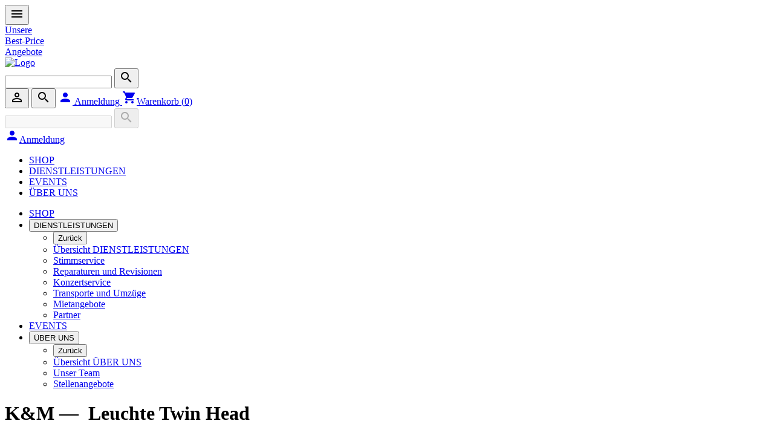

--- FILE ---
content_type: text/html; charset=UTF-8
request_url: https://www.krompholz.ch/article/leuchte-twin-head-c8715957-adca-4b09-b805-057f32e5c06f
body_size: 878789
content:












<!doctype html>
<html lang="de-CH">
    <head>
        <meta charset="utf-8">
        <title>K&amp;M Leuchte Twin Head - kaufen bei Krompholz Musik AG</title>
        <meta name="viewport" content="width=device-width, initial-scale=1">

        
            <!-- Google tag (gtag.js) -->
            <script async src="https://www.googletagmanager.com/gtag/js?id=AW-439017708"></script>
            <script>
                    window.dataLayer = window.dataLayer || [];
                    function gtag(){dataLayer.push(arguments);}
                    gtag('js', new Date());
                    gtag('config', 'AW-439017708');
            </script>
        


        <script type="text/javascript" src="/javascript-routes"></script>
        <script type="text/javascript">
            const MESSAGES = new Map();
            
                MESSAGES.set('SETTING_DELIVERY_NOTE_FORWARDING_ENABLED', 'Lieferscheinweiterleitung aktivieren');
            
                MESSAGES.set('CUSTOMER_NR_SHORT', 'Kunden Nr.');
            
                MESSAGES.set('IAM_MAIL_SENDER_ADDRESS_EMPTY_HINT', 'Adresse nur angeben wenn abweichend von Benutzernamen aus SMTP-Konfiguration. Die angegebene E-Mail Adresse muss ein zulässiger Absender in der konfigurierten SMTP-Verbindung sein.');
            
                MESSAGES.set('SERVICE_CODE', 'Service Code');
            
                MESSAGES.set('NO_LICENSE_AVAILABLE', 'Keine Lizenz verfügbar');
            
                MESSAGES.set('USER_ONLY_SAVED_AS_DRAFT', 'Der Benutzer wurde als Entwurf gespeichert.');
            
                MESSAGES.set('PRICE_ASCENDING', 'Preis aufsteigend');
            
                MESSAGES.set('GROUP_TIME_REGISTERED', 'Gruppenzeit wurde erfolgreich erfasst');
            
                MESSAGES.set('AUTOMATIC_ABSENCES_ENABLED_SETTING_DESCRIPTION', 'Ist diese Einstellung aktiv, können pro Absenzart verschiedene Regeln anhand von Mitarbeiter-Attributen erstellt werden, welche zur autoamtischen Absenzaufteilung benutzt werden können, z.B. bei Krankheit oder Unfall. ');
            
                MESSAGES.set('IAM_SCOPE_HRP_WEB_MAIN_DAILY_INFORMATION_REPORTS_TITLE', 'Tagesauswertungen');
            
                MESSAGES.set('STOP_RECORDING', 'Aufnahme stoppen');
            
                MESSAGES.set('STATUS_SUBMITTED', 'Freigegeben');
            
                MESSAGES.set('COST_CENTER_SPLITTING', 'Kostenstellenverteilung');
            
                MESSAGES.set('API_ERROR', 'API-Fehler');
            
                MESSAGES.set('CHANGED_SKIPS', 'Gewechselte Mulden');
            
                MESSAGES.set('NO_SUB_PAGES', 'Keine Unterseiten');
            
                MESSAGES.set('ADMIN_MODE_SETTING_DESCRIPTION', 'Der Admin-Modus ist ein spezieller Bereich, der den Support für das Kundenportal erleichtert. Hier können Administratoren Adressen und Organisationen übernehmen, um die zugehörigen Daten anzuzeigen und zu bearbeiten.\n\nWählen Sie eine Adresse oder Organisation aus, um die zugehörigen Daten anzuzeigen. Es kann immer nur eine Auswahl gleichzeitig aktiv sein; eine neue Auswahl ersetzt die vorherige. Zum Entfernen einer Auswahl klicken Sie auf das Kreuzsymbol neben der ausgewählten Adresse oder Organisation.');
            
                MESSAGES.set('ECP_BROENNIMANN_META_DESCRIPTION', 'Schweizer Unternehmen mit grosser Auswahl an Autoreifen für PKW, Offroad &amp; Lieferwagen - schnell und gratis geliefert!');
            
                MESSAGES.set('CREATE_AS_TITLE_ROW', 'Als Titelzeile erstellen');
            
                MESSAGES.set('TACHO_WEEKLY_REST_TIMES', 'Wöchentliche Ruhezeiten');
            
                MESSAGES.set('MOBILE_EXPENSES', 'Handyspesen');
            
                MESSAGES.set('ALLOWED_RANGE_DYNAMIC', 'Erlaubter Bereich: {0} - {1}');
            
                MESSAGES.set('ACTIVITY_CAN_NOT_BE_EMPTY', 'Tätigkeit kann nicht leer sein');
            
                MESSAGES.set('VALIDATION_ERROR_PICKUP_DATE_BEFORE_DELIVERY_DATE', 'Das Abholdatum darf nicht vor dem Lieferdatum liegen');
            
                MESSAGES.set('BINDING_AGENT_TYPE', 'Bindemittelsorte');
            
                MESSAGES.set('C0NFIG_OVERRIDE_BY_ORGANIZATION_UNIT_ALREADY_OVERRIDDEN_BY_TENANT', 'Diese Einstellung kann nicht für Organisationseinheiten angepasst werden weil sie bereits für Mandanten angepasst wurde');
            
                MESSAGES.set('MAIN_BOOKING', 'Hauptbuch Zeiterfassung');
            
                MESSAGES.set('CONFIRM_DELETE_DISCOUNT_COUPON', 'Wollen Sie diesen Rabattcoupon wirklich löschen? Dies kann nicht rückgängig gemacht werden.');
            
                MESSAGES.set('STATUS_DESCRIPTION_ALREADY_RELEASED', 'Bereits freigegeben');
            
                MESSAGES.set('REVENUE_BY_ARTICLE_CATEGORY', 'Umsatz nach Artikelkategorie');
            
                MESSAGES.set('SIP_DASHBOARD_WELCOME', 'Herzlich willkommen im Portal&amp;#13;&amp;#10;der {0}!');
            
                MESSAGES.set('UNIT_TYPE_AREA', 'Flächenmass');
            
                MESSAGES.set('DELIVERED_AMOUNT_2', 'Gelieferte Menge');
            
                MESSAGES.set('NEXT_PAGE', 'Nächste Seite');
            
                MESSAGES.set('PAYROLL_MFA_NOT_SET_ON_IAM_PROFILE', 'Um die Lohnabrechnung herunterzuladen, müssen Sie die 2-Faktor Authentifizierung in Ihrem IAM-Konto aktivieren.');
            
                MESSAGES.set('READ_ENTITY_NOT_AUTORIZED_DYNAMIC', 'Sie sind nicht berechtigt diese Daten vom Typ {0} zu lesen');
            
                MESSAGES.set('CLOSE_REPORT', 'Rapport schliessen');
            
                MESSAGES.set('SHOP_PAGE', 'Shop-Seite');
            
                MESSAGES.set('READ_AT', 'Gelesen um');
            
                MESSAGES.set('WEBAUTHN_TIMEOUT', 'WebAuthn Timeout (ms)');
            
                MESSAGES.set('IAM_APPLICATION_SVC_WEB_INSTALLATION_TITLE', 'Installation Manager');
            
                MESSAGES.set('PERMISSIONS_MIGRATED_FROM_IAM', 'Berechtigungen migriert');
            
                MESSAGES.set('TRANSACTION_ERROR', 'Transaktionsfehler');
            
                MESSAGES.set('ARTICLE_MULTI_UPLOAD_EXPLANATION', 'Hier können mehrere Bilder zu mehreren Artikeln gleichzeitig in einem Zip hochgeladen werden. Die Bilder müssen die Artikelnummer als Bezeichnung haben, wobei mit _ Zusatzbilder angehängt werden können (Beispiel 1000.jpg, 1000_2.jpg). Alternativ können die Bilder auch in Unterordnern angelegt werden, wobei der Name des Ordners gleich der Artikelnummer ist. Die Bezeichnung spielt in diesem Fall keine Rolle, aber das _2, _3 etc. bleibt.\nMaximale Filegrösse pro Zip ist 100MB');
            
                MESSAGES.set('WARRANTY_MANUFACTURER', 'Herstellergarantie');
            
                MESSAGES.set('RELEASE_ENABLED', 'Manuelle Freigabe aktiv');
            
                MESSAGES.set('DEDUCTION_IN_WINTER_TIME_ACTIVE', 'Abzug während der Winterzeit aktiv');
            
                MESSAGES.set('CHOOSE_MATERIAL_AND_UNLOADING_PLACE', 'Material/Abladeort wählen');
            
                MESSAGES.set('SUBMISSIONS', 'Einreichungen');
            
                MESSAGES.set('EDIT_TEMP_EMPLOYEE', 'Temp. Mitarbeiter bearbeiten');
            
                MESSAGES.set('DESCRIBE_DETAILS_FOR_MATERIAL_ON_OWN_ACCOUNT', 'Für den Materialbezug auf eigenes Konto benötigen wir folgende Angaben:');
            
                MESSAGES.set('TOTAL_AMOUNT_INCLUDING_VAT', 'Total Betrag inkl. MWST');
            
                MESSAGES.set('CONCRETE_RAW_CLASS', 'Rohdichteklasse');
            
                MESSAGES.set('JOURNAL_COST_CENTER_SPLITTING_CORRECTED', 'BDE-Journal Kostenstellenverteilung korrigiert');
            
                MESSAGES.set('MIN_STRENGTH_0', 'Keine Anforderung an Passwortstärke');
            
                MESSAGES.set('WORK_PLACE', 'Arbeitsort');
            
                MESSAGES.set('COMPANY_ID_NUMBER_SHORT', 'UID-Nr.');
            
                MESSAGES.set('SECURITY', 'Sicherheit');
            
                MESSAGES.set('OTHER_TRUCK_WORKING', 'Fremder LKW am arbeiten');
            
                MESSAGES.set('DATE_TO', 'Enddatum');
            
                MESSAGES.set('NO_ROLE_FOR_UUID', 'Es existiert keine &#x27;&#x27;Rolle&#x27;&#x27; mit der UUID');
            
                MESSAGES.set('DISCOUNT_CONDITIONS', 'Konditionen');
            
                MESSAGES.set('SERVICES', 'Services');
            
                MESSAGES.set('MORTAR_ORDER', 'Mörtelauftrag');
            
                MESSAGES.set('DISPO_CONCRETE_WHAT_TEXT', 'Bitte wählen Sie den gewünschten Betonartikel.');
            
                MESSAGES.set('REPORT_RESPONSIBILITY', 'Verantwortung für Tagesrapporte');
            
                MESSAGES.set('LATEST_TIME', 'Spätestmögliche Uhrzeit');
            
                MESSAGES.set('AUTHORIZATION_FLOW_TTL', 'Authorization Flow TTL');
            
                MESSAGES.set('SITE_NAME', 'Baustellenbezeichnung/Kostenstelle');
            
                MESSAGES.set('NOT_WORK_ACCIDENT', 'Nichtbetriebsunfall');
            
                MESSAGES.set('FLEXITIME_PAYOUT_ABACUS_IMPORT_LIST_ENABLED_SETTING_DESCRIPTION', 'Wenn diese Einstellung aktiv ist, darf der Mitarbeiter auf die Abacus Gleitzeitauszahlung-Importsliste zugreifen und die Gleitzeitauszahlungen als importiert markieren.');
            
                MESSAGES.set('READ_BY', 'Gelesen durch');
            
                MESSAGES.set('MODULES', 'Module');
            
                MESSAGES.set('CHANGE_ITEM_TYPE', 'Lieferungsinhaltstyp ändern');
            
                MESSAGES.set('ORDER_HAS_BEEN_REJECTED', 'Bestellung wurde abgelehnt');
            
                MESSAGES.set('COUNTRY', 'Land');
            
                MESSAGES.set('REPORT_HAS_N_ATTACHMENTS_OF_TYPE_DYNAMIC', 'Rapport hat {0} Anhänge für {1}');
            
                MESSAGES.set('IAM_SCOPE_ERP_WEB_REPORT_ACCESS_TITLE', 'Zugriff');
            
                MESSAGES.set('FLEET_GET_LICENSE_PLATE', 'Bitte geben Sie Ihr Nummernschild an');
            
                MESSAGES.set('WINE_SHOP_PAGE_CANT_HAVE_PARENT', 'Die Weinshop-Hauptseite darf keine übergeordnete Seite haben');
            
                MESSAGES.set('CALCULATED_AT', 'Berechnet am');
            
                MESSAGES.set('NO_ROWS_SELECTED', 'Es wurden keine Tabellenzeilen ausgewählt');
            
                MESSAGES.set('CREATE_NEWS', 'Neuigkeit erfassen');
            
                MESSAGES.set('CANCELED_BY_USER', 'Abgebrochen (Benutzer)');
            
                MESSAGES.set('SETTING_DELIVERY_NOTE_SHOW_ONLY_DISPO_CONTROLLED', 'Lieferscheine: nur von der Dispo kontrollierte Lieferscheine im Kundenportal anzeigen');
            
                MESSAGES.set('ADD_TO_CART', 'In den Warenkorb');
            
                MESSAGES.set('SIP_MAIN_PERMISSION_PORTAL_CONFIGURE_DELIVERY_NOTE_FORWARDING_DESCRIPTION', 'Erlaubt es dem Benutzer Lieferscheinweiterleitungen an diverse Drittanbieter zu konfigurieren (z.B. Comstruct)');
            
                MESSAGES.set('DRIVING_DATA_EDIT', 'Die Fahrdaten können nicht geändert werden.');
            
                MESSAGES.set('DIS_TYPE_PLACE', 'Stellen');
            
                MESSAGES.set('SIP_UNEXPECTED_ERROR_MESSAGE', 'Ein unerwarteter Fehler ist aufgetreten. Sollte dies öfters vorkommen, melden Sie diesen Fehler bitte beim Kundensupport.');
            
                MESSAGES.set('NO_LICENSE_LEFT_ASSIGNMENT_NOT_POSSIBLE', 'Keine Lizenzen übrig - Benutzer kann nicht zugewiesen werden.');
            
                MESSAGES.set('TASK_ROW_CHANGE_SAVED', 'Änderung der Aufgabe wurde gespeichert.');
            
                MESSAGES.set('WEATHER_MUST_BE_SET', 'Das Wetter muss erfasst werden');
            
                MESSAGES.set('EARLIEST_DELIVERY_TIME_ALLOWED', 'Frühestmögliche Lieferzeit');
            
                MESSAGES.set('CREATE_DELIVERY_NOTE', 'Lieferschein erstellen');
            
                MESSAGES.set('LICENSE_SYSTEM_TYPE_SVC_WEB_VARIOUS', 'Various Services');
            
                MESSAGES.set('EXPORT_TIMES', 'Export der Zeiten');
            
                MESSAGES.set('REPORT_NOT_ALLOWED_CREATE', 'Der Rapport darf nicht erstellt werden.');
            
                MESSAGES.set('MISSING_DYNAMIC', '{0} fehlt');
            
                MESSAGES.set('QUOTE_NR', 'Offerten-Nr.');
            
                MESSAGES.set('STREET_INCL_NR', 'Strasse, Nr.');
            
                MESSAGES.set('WEIGHING_TYPE', 'Wägeart');
            
                MESSAGES.set('REPORT_NOT_RELEASED', 'Rapport konnte nicht freigegeben werden.');
            
                MESSAGES.set('ALL_NECESSARY_INFOS_GIVEN', 'Alle nötigen Angaben sind erfolgt');
            
                MESSAGES.set('ORDER_FINISH_ERROR', 'Beim Abschliessen des Auftrags ist ein Fehler aufgetreten.');
            
                MESSAGES.set('IAM_KEY_TOKEN_SHORT_TEXT', 'Für die Signatur von OAuth2 Tokens.');
            
                MESSAGES.set('ADD_TEXT_WORK', 'Arbeit von Text hinzufügen');
            
                MESSAGES.set('BIG', 'Gross');
            
                MESSAGES.set('ERROR_NEGATIVE_AMOUNT', 'Menge darf nicht kleiner als 0 sein.');
            
                MESSAGES.set('CURRENTLY_NO_SUBORDINATE_USERS', 'Sie verwalten derzeit keine untergeordneten Benutzer.');
            
                MESSAGES.set('REPORT_APPROVED_DYNAMIC', 'Rapport: {0} wurde genehmigt');
            
                MESSAGES.set('ADD_NEW_SYSTEM_INSTANCE', 'Systeminstanz hinzufügen');
            
                MESSAGES.set('NO_UPCOMING_DISCOUNT_PERIOD', 'Keine bevorstehenden Rabattperioden');
            
                MESSAGES.set('LOADING_SKIP_MATERIAL', 'Beladung Material');
            
                MESSAGES.set('REMOVE_FROM_GROUP', 'Aus Gruppe entfernen');
            
                MESSAGES.set('WORKFLOW_STEP_NOT_FOUND', 'Workflow-Schritt nicht gefunden');
            
                MESSAGES.set('DELIVERY_AND_PAYMENT', 'Lieferung &amp; Zahlungsart');
            
                MESSAGES.set('CONFIRM_DELETE_SYSTEM_INSTANCE', 'Soll die Systeminstanz wirklich gelöscht werden?');
            
                MESSAGES.set('NUMBER_ON_SITE', 'Anzahl vor Ort');
            
                MESSAGES.set('ABSENCE_TO_CONTROL', 'Absenz zu kontrollieren');
            
                MESSAGES.set('LAST_SAVED', 'Zuletzt gespeichert');
            
                MESSAGES.set('TRUCK', 'LKW');
            
                MESSAGES.set('RESOURCE_REQUEST', 'Antrag');
            
                MESSAGES.set('IAM_SCOPE_FOP_WEB_MAIN_SYSTEM_ADMIN_TITLE', 'Erlaubt Zugriff auf Routen für die Entwickler und Supporter von Informaticon');
            
                MESSAGES.set('DISCHARGING', 'Ablad');
            
                MESSAGES.set('IAM_SCOPE_SIP_WEB_CONSOLE_SECTION_ORDERS_DESCRIPTION', 'Erlaubt das Einsehen von Bestellungen');
            
                MESSAGES.set('ADDRESS_POLICY', 'Adressrichtlinien');
            
                MESSAGES.set('SIP_MAIN_ADD_USER', 'Benutzer hinzufügen');
            
                MESSAGES.set('CHOSEN', 'Ausgewählt');
            
                MESSAGES.set('SETTING_FEATURE_FLAG_ENABLED', 'Feature Flag aktivieren');
            
                MESSAGES.set('PERMISSION_READ_ABSENCES', 'Absenzen lesen');
            
                MESSAGES.set('EGI_NUMBER_VIGIER', 'EGI-Nr');
            
                MESSAGES.set('SUBMITTED_COUNT', 'Dies ist die {0}. Einreichung dieses Formulars');
            
                MESSAGES.set('WORKFLOW_ORDER_ORDERED_AT', 'Bestellt am');
            
                MESSAGES.set('ARTICLE_STATISTIC', 'Artikelstatistik');
            
                MESSAGES.set('ADDRESS_REQUIRED', 'Die Adresse ist erforderlich');
            
                MESSAGES.set('HRP_TITLE', 'Mitarbeitendenportal');
            
                MESSAGES.set('ECP_ZULLIGER_AVAILABILITY_MAIL_ARTICLE_NOT_AVAILABLE', 'Diesen Artikel haben wir momentan nicht an Lager.\nEr wird nachbestellt und so bald wie möglich geliefert.');
            
                MESSAGES.set('NOTIFICATION_PLACEHOLDER_DATA_BLOCK_ORDER_ITEM_DESCRIPTION', 'Über den Datenbereich können die Bestelldetails eingefügt werden. Über das Feld &#x27;&#x27;Datenbereich Muster&#x27;&#x27; kann das Muster definiert werden.');
            
                MESSAGES.set('NO_BARCODE', 'Es ist kein Barcode auf dem Auftrag vorhanden');
            
                MESSAGES.set('CARD_PLURAL', 'Karten');
            
                MESSAGES.set('NO_OPEN_REPORTS', 'Keine offenen Rapporte vorhanden');
            
                MESSAGES.set('IAM_APPLICATION_SIP_WEB_MAIN_TITLE', 'Kundenportal');
            
                MESSAGES.set('IAM_SCOPE_SVC_WEB_ERP_MAPS_ADMIN_TITLE', 'Zugriff auf Benutzer Verwaltung von Maps');
            
                MESSAGES.set('UPDATE_SUCCESS', 'Erfolgreich geändert');
            
                MESSAGES.set('SCHNEIDER_MAIL_TEXT', 'Sie haben die {0} zum {1} auf die {2} am {3} bestellt.');
            
                MESSAGES.set('CAMERA', 'Kamera');
            
                MESSAGES.set('INCLUSION_PREFIX_EXCLUDE', 'Ohne');
            
                MESSAGES.set('AUTOMATIC_LOGOUT_MINUTES', 'Maximale Inaktivitätsdauer der Benutzer (in Minuten)');
            
                MESSAGES.set('MATERIAL_UNLOADING_WITH_SKIP_AND_FULL_SKIP_BACK', 'In Mulde abstellen und volle Mulde retour');
            
                MESSAGES.set('INVALID_FORMAT', 'Ungültiges Format');
            
                MESSAGES.set('RESET_FILTER', 'Filter zurücksetzen');
            
                MESSAGES.set('ABSENCE_REQUEST_ENABLED_DESCRIPTION', 'Mitarbeitende können Absenzanfragen stellen welche von den Vorgesetzten geprüft werden');
            
                MESSAGES.set('ROTATE', 'Rotieren');
            
                MESSAGES.set('FILE_SERVER_DISCONNECTED_INFO', 'Die Verbindung zum Dateiserver ist unterbrochen, Dateien können zur Zeit nicht dargestellt werden.');
            
                MESSAGES.set('SMS', 'SMS');
            
                MESSAGES.set('TIME_TODAY_MUST_BE_IN_THE_FUTURE', 'Die Bestellung muss in der Zukunft liegen. Wählen Sie bitte einen späteren Zeitpunkt aus.');
            
                MESSAGES.set('SHIPPING_PROPERTY_LENGTH', 'Länge');
            
                MESSAGES.set('DEVICE_TRANSPORT_NOT_DELETED', 'Gerätetransport konnte nicht gelöscht werden');
            
                MESSAGES.set('ARTICLE_FOR_TEMPORARY_AMOUNT', 'Artikel für Prov. Anzahl');
            
                MESSAGES.set('TEMPORARY_EMPLOYEES', 'Temporäre Mitarbeiter');
            
                MESSAGES.set('MOBILE_APP_INSTRUCTION_STEP_OPEN_MENU_ANDROID_SAMSUNG', 'Tippen Sie auf ihrem Bildschirm unten rechts auf die drei vertikalen Punkte, um das Menü zu öffnen.');
            
                MESSAGES.set('FIRST_STOP_ACTIVE_TIME', 'Stoppen Sie zuerst die laufende Zeit');
            
                MESSAGES.set('PREVIOUS_PAGE', 'Vorherige Seite');
            
                MESSAGES.set('NEWS_SINGULAR_DYNAMIC', '{0} Ungelesene Neuigkeit');
            
                MESSAGES.set('MAIN_POSITION_WITH_NUMBER_DOES_NOT_EXIST', 'Es existiert keine Hauptposition mit dieser Nummer.');
            
                MESSAGES.set('WEEK_OVERVIEW', 'Wochenübersicht');
            
                MESSAGES.set('SITEREPORT_NOT_FOUND', 'Baustellentagesrapport nicht gefunden');
            
                MESSAGES.set('TRUNK', 'Heckklappe');
            
                MESSAGES.set('USAGE', 'Verwendung');
            
                MESSAGES.set('SETTING_WORKFLOW_ORDER_ARTICLE_CATEGORY', 'Standard Artikelkategorie UUID bei Bestellungen');
            
                MESSAGES.set('TIME_PERIOD', 'Zeitspanne');
            
                MESSAGES.set('ARTICLE_PROPERTY', 'Attribut');
            
                MESSAGES.set('SKIP_STORAGE', 'Muldenlager');
            
                MESSAGES.set('SKIP_ORDER_WHERE_AND_TYPE', 'Lieferort &amp; Fuhrtyp');
            
                MESSAGES.set('SKIP_TYPE_DESCRIPTION', 'Beschreibung Muldentyp');
            
                MESSAGES.set('ARRIVAL_END_CONSTRUCTION_SITE_TABLE_HEADER', 'Ank. / Ende Baustelle');
            
                MESSAGES.set('NOVEMBER', 'November');
            
                MESSAGES.set('VEHICLE_MODEL', 'Fahrzeugmodell');
            
                MESSAGES.set('CREATE_AND_OPEN', 'Erstellen und öffnen');
            
                MESSAGES.set('CHOOSE_EXACTLY_ONE_OF_EMPLOYEE_OR_CLASSIFICATION', 'Sie müssen entweder eine Klassierung oder einen Mitarbeiter wählen');
            
                MESSAGES.set('TENANT_MISMATCH_WARNING_ON_COST_CENTER_MODEL', 'Der Mandant des Kostenstellenmodels stimmt nicht mit dem Mandanten des Mitarbeiters überein. Das könnte dazu führen, dass der Mitarbeiter in der Zeiterfassung weniger Kostenstellen zur Verfügung hat als durch das Modell vorgegeben. ');
            
                MESSAGES.set('IAM_SCOPE_FOP_WEB_MAIN_REPORT_CONTROL_SITEREPORT_DESCRIPTION', 'Erlaubt es, bestätigte Baustellentagesrapporte zu kontrollieren (genehmigen).');
            
                MESSAGES.set('ADMINSTRATIVE_STAFF', 'Sachbearbeitung');
            
                MESSAGES.set('NEW_DAILY_RELEASES_AVAILABLE_INTRO', 'Nachfolgende Freigaben wurden neu erstellt');
            
                MESSAGES.set('VERIFICATION_CODE_NOT_SENT_LIMITED', 'Es wurde keine Nachricht versendet. Möglicherweise wurde der Code bereits kürzlich versendet.');
            
                MESSAGES.set('LOGIN_ERROR', 'Login Fehler');
            
                MESSAGES.set('SUBSCRIPTION_CHANGE_POSSIBLE_HINT', 'Hinweis: Registrierte Benutzer können sich im Portal selbständig für Benachrichtigungen An- oder Abmelden, falls nicht vom ERP (Rechnungen, Lieferscheine) übersteuert.');
            
                MESSAGES.set('SETTING_WORKFLOW_ORDER_STATUS_IN_PROGRESS_DESCRIPTION', 'Alle Status, die einen Bestellung in Arbeit beschreiben.');
            
                MESSAGES.set('WITHOUT_COMMENT', 'Ohne Bemerkung');
            
                MESSAGES.set('ERROR_RESPONSIBLE_IS_EMPLOYEE_OR_POOL', 'Verantwortliche:r kann nur ein:e Mitarbeitende:r oder ein Mitarbeitendenpool sein. Nicht beides');
            
                MESSAGES.set('FILTER_NOUN', 'Filter');
            
                MESSAGES.set('COLLISION', 'Kollision');
            
                MESSAGES.set('AN_ERROR_OCCURED', 'Es ist ein Fehler aufgetreten');
            
                MESSAGES.set('CHOOSE_SITE', 'Wähle Baustelle');
            
                MESSAGES.set('RELATIVE_DISCOUNT_PERCENTAGE', 'Relativer Abzug (Prozent)');
            
                MESSAGES.set('WORK_MASTER_TYPE_CSD_COMPATIBLE_DESCRIPTION', 'Eine hierarchische Erfassung mit Kapiteln, Abschnitten und Positionen, die mit dem Normpositionen-Katalog kompatibel ist');
            
                MESSAGES.set('ENTER_YOUR_PASSWORD_FOR_DYNAMIC', 'Bitte geben Sie Ihr Passwort für {0} ein.');
            
                MESSAGES.set('REQUIRED_NAME', 'Name erforderlich');
            
                MESSAGES.set('UNIT_MONTH', 'Monat');
            
                MESSAGES.set('IAM_SCOPE_ERP_WEB_REPORT_TECHNICAL_SECRETARY_OFFICE_DESCRIPTION', 'Erlaubt das Kontrollieren und Ergänzen von abgegebenen Tagesrapporten (Status &quot;Bestätigt&quot;).\nNachdem das Technische Sekretariat den Rapport freigegeben hat, wird er dem Bauführer angezeigt.\nBenötigt auch die Berechtigung &quot;Zugriff&quot;.');
            
                MESSAGES.set('PAGE_NOT_FOUND', 'Seite nicht gefunden');
            
                MESSAGES.set('IAM_SCOPE_ERP_WEB_REPORT_ACCESS_DESCRIPTION', 'Erlaubt den Zugriff auf die Rapportierung');
            
                MESSAGES.set('IAM_SCOPE_SIP_WEB_MAIN_ETA_STATUS_WRITE_DESCRIPTION', 'Berechtigung um über die API den Status zu aktualisieren.');
            
                MESSAGES.set('DOCUMENT_DATE', 'Belegdatum');
            
                MESSAGES.set('IDENTITY_LOCKDOWN_PROFILE_NOTICE_MESSAGE', 'Bereits angemeldete Geräte sind von der Sicherheitsmassnahme nicht betroffen. Die Kontosperrung wird in wenigen Minuten wieder aufgelöst, Sie müssen nichts weiter unternehmen. Grund für die Sperrung:');
            
                MESSAGES.set('DEFAULT_WORK_TYPE_UUID_NOT_FOUND', 'Standard-Arbeitsart für Stempelungen nicht gefunden');
            
                MESSAGES.set('CHOOSE_EXISTING_DEVICE', 'Existierendes Gerät auswählen');
            
                MESSAGES.set('STANDARD_EXPENSE_TYPE_MISSING', 'Standard Spesenart fehlt bei den Einstellungen');
            
                MESSAGES.set('LOAD_COLLECTIVE_DELIVERY_NOTE_VIGIER', 'Sammelschein laden');
            
                MESSAGES.set('MATERIAL_IS_MISSING', 'Material muss gewählt werden');
            
                MESSAGES.set('WEIGHT_STATISTIC', 'Bericht über Kranerhebungen');
            
                MESSAGES.set('ORDER_CHANGED_BY_DISPO', 'Ein Auftrag wurde von der Dispo geändert.');
            
                MESSAGES.set('ADDRESS', 'Adresse');
            
                MESSAGES.set('EDIT_DRAFT', 'Entwurf bearbeiten');
            
                MESSAGES.set('WARN_USER_HAS_NO_CLAIM_ADDRESS', 'Für Ihren Benutzer ist keine Adresse hinterlegt, weshalb keine Daten angezeigt werden können. Bitte melden Sie dieses Problem der Portal-Administration und loggen Sie sich erneut ein, sobald eine Adresse zugewiesen wurde.');
            
                MESSAGES.set('NO_OVERWRITTEN_VALUE_ALLOWED_FOR_SETTING', 'Kein überschriebener Wert für die Einstellung erlaubt. Globaler Wert kann nicht überschrieben werden.');
            
                MESSAGES.set('BEGIN_CHARGING_OR_DISCHARGING', 'Beginn Be- / Ablad');
            
                MESSAGES.set('ADD_SYSTEM_INSTANCE', 'Systeminstanz hinzufügen');
            
                MESSAGES.set('ACTIVE', 'Aktiv');
            
                MESSAGES.set('COST_CENTER_MODEL_OF_EMPLOYEE_CLASSIFICATION_DYNAMIC', 'Kostenstellenmodel der Mitarbeiterklassierung ({0}): {1}');
            
                MESSAGES.set('SKIP_SAVE_SUCCESS', 'Mulde erfolgreich gespeichert');
            
                MESSAGES.set('PHONE', 'Telefon');
            
                MESSAGES.set('NO_SHIPPING_PROPERTY', 'Keine');
            
                MESSAGES.set('WORKFLOW_ORDER_NUMBER', 'Bestellnummer');
            
                MESSAGES.set('THE_FOLLOWING_DOCUMENT_COULDNT_BE_DOWNLOADED_PLURAL', 'Folgende Dokumente konnten nicht heruntergeladen werden: {0}');
            
                MESSAGES.set('VERSION_SELECTOR', 'Versionsauswahl');
            
                MESSAGES.set('SUCCESSFULLY_REMOVED_ALL_SUBSCRIPTIONS', 'Erfolgreich bei allen Benachrichtigungen abgemeldet');
            
                MESSAGES.set('ACCEPT_ORDER_HINT', 'Klicken Sie hier, wenn Sie den Auftrag ausführen können.');
            
                MESSAGES.set('SERVICE_URL_REQUIRED_SHORT', 'Service URL erforderlich');
            
                MESSAGES.set('CONFIRM_SUBMIT_NEW_API_KEY', 'Möchten Sie wirklich einen neuen API Key hinterlegen?');
            
                MESSAGES.set('GROUPING', 'Gruppierung');
            
                MESSAGES.set('REJECT_REASON_REQUIRED', 'Der Ablehnungsgrund ist erforderlich.');
            
                MESSAGES.set('BUCKET_IS_NOT_CONFIGURED', 'Diese Kartei ist in den Einstellungen nicht konfiguriert.');
            
                MESSAGES.set('REPORT_NO_AND_DATE_SHORT', 'Rap.Nr./Datum');
            
                MESSAGES.set('IAM_SCOPE_SIP_WEB_CONSOLE_ARTICLES_ARTICLES_TITLE', 'Zugriff: Artikel');
            
                MESSAGES.set('REPORT_DELETED', 'Rapport wurde gelöscht');
            
                MESSAGES.set('FINISH_DATE_CHANGE', 'Änderung des Fertigstellungsdatums');
            
                MESSAGES.set('IAM_APPLICATION_SVC_WEB_WATCHDOG_TITLE', 'Watchdog');
            
                MESSAGES.set('ONLY_IMAGE_FILES_ALLOWED', 'Es sind nur Bilddateien zulässig.');
            
                MESSAGES.set('YEAR_CONDITION_DESCRIPTION_SINGULAR', 'Jahreskondition');
            
                MESSAGES.set('WATER_ADDITION_TERMS_VIGIER', 'Wasserbeigabe gemäss Kundenwunsch');
            
                MESSAGES.set('IAM_SCOPE_IAM_WEB_CONSOLE_API_CLAIMS_LINK_TITLE', 'API: Claim verlinken');
            
                MESSAGES.set('INVITATIONS_HAVE_NO_AUTH_METHODS_EXPLANATION', 'Einladungen haben keine Anmeldemethoden. Diese erscheinen erst, wenn die Mitgliedschaft mit einem Konto verknüpft ist.');
            
                MESSAGES.set('SELF_SERVICE_ACCOUNT_RECOVERY_OVERVIEW_TEXT', 'Die folgenden Schritte sind nötig um Ihr Konto wiederherzustellen.');
            
                MESSAGES.set('DELIVERY_ADDRESSES', 'Lieferadressen');
            
                MESSAGES.set('SETTING_FAVICON_IMAGE', 'Pfad Favicon');
            
                MESSAGES.set('EURO_SIGN', '€');
            
                MESSAGES.set('AUTOMATIC_EMPLOYEE_TIME_RELEASE_ENABLED', 'Automatische Freigabe der Zeitrapporte aktiv');
            
                MESSAGES.set('SCAN_BARCODE', 'Barcode scannen');
            
                MESSAGES.set('NO_MACHINE_EXPLANATION', 'Auftrag ohne Maschine');
            
                MESSAGES.set('CHLORIDE_CLASS', 'Chloridklasse');
            
                MESSAGES.set('IAM_SCOPE_SVC_WEB_LICENSE_ACCESS_DESCRIPTION', 'erlaubt den Zugriff auf die Lizenzverwaltung und den Lizenz Download');
            
                MESSAGES.set('AUTO_CROP', 'Bilder automatisch zuscheiden');
            
                MESSAGES.set('CONCRETE_TO', 'Beton nach');
            
                MESSAGES.set('CREDIT_ENTRY_AMOUNT', 'Gutschriftbetrag');
            
                MESSAGES.set('MANAGE_NEWS', 'Neuigkeiten verwalten');
            
                MESSAGES.set('IAM_SCOPE_ERP_WEB_REPORT_EVALUATIONS_INTERCOMPANY_TITLE', 'Auswertungen: Intercompany');
            
                MESSAGES.set('AT_DATE_SHORT', 'am');
            
                MESSAGES.set('EXPENSE_TYPE_MANDATORY', 'Spesenart fehlt');
            
                MESSAGES.set('EMPLOYEE_NOT_SET_ON_IAM_PROFILE', 'Ihr IAM-Profil ist unvollständig ausgefüllt. Die Zuweisung zu einem Mitarbeiter fehlt.');
            
                MESSAGES.set('ONLY_NOT_ASSIGNED_TO_ANY_ORGANIZATION_UNIT_EMPLOYEES', 'Nur Mitarbeiter, die noch keiner Organisationseinheit zugewiesen sind');
            
                MESSAGES.set('IS_BEING_RELEASED', 'Wird freigegeben...');
            
                MESSAGES.set('ARTICLE_MULTI_UPLOAD_WATERMARK_EXPLANATION', 'Als Watermark sollte ein .png - Bild mit transparentem Hintergrund hochgeladen werden. Das Wasserzeichen wird auf die Bildgrösse skaliert und überlagernd dargestellt. Randabstände und Transparenz des Zeichens selbst sollten also in dem Wasserzeichenbild bereits berücksichtigt sein.');
            
                MESSAGES.set('TOOL_TIPP_COMPLETE_NOTIFICATION', 'Lässt die Notifizierung verschwinden. Sie erscheint erst am nächsten Tag wieder, falls die Aufgabe zu der Notifizierung nicht erledigt ist');
            
                MESSAGES.set('SETTING_COMPANY_NAME_DESCRIPTION', 'Firmenname der im Kundenportal verwendet wird.');
            
                MESSAGES.set('WORK_TIME_NOT_USED', 'Die Arbeitszeit eines Mitarbeiters ist nicht aufgebraucht.');
            
                MESSAGES.set('DAY_IS_PUBLIC_HOLIDAY', 'Dieser Tag ist ein Feiertag');
            
                MESSAGES.set('SKIP_MOVE', 'Mulde umstellen');
            
                MESSAGES.set('SUBTYPE', 'Subtyp');
            
                MESSAGES.set('REQUEST_STATE_OPEN', 'Eingereicht');
            
                MESSAGES.set('NEW_INCOMING_MATERIAL', 'Neue Zufuhr');
            
                MESSAGES.set('UNIT_SHORT_YEAR', 'Jahre');
            
                MESSAGES.set('CREATE_CUSTOMER', 'Kunde erfassen');
            
                MESSAGES.set('PREFERRED_COST_CENTERS_INFO_TEXT_FOR_EMPLOYEE', 'Hier können Sie Kostenstellen hinterlegen, die Ihnen in der Auswahl in der Zeiterfassung zuoberst erscheinen. ');
            
                MESSAGES.set('ADDITIONAL_REMUNERATIONS', 'Zusatzvergütungen');
            
                MESSAGES.set('PREVIOUS_SECRET_REPLACE_ARE_YOU_SURE', 'Wenn das Client Secret neu generiert wird, ist das vorherige danach nicht mehr gültig. Möchten Sie fortfahren?');
            
                MESSAGES.set('PASSWORDLESS_MUST_BE_ENABLED_BY_AN_ADMINISTRATOR', 'Die Anmeldung ohne Passwort muss von einem Administrator aktiviert werden. Registrierte Passkeys und Sicherheitsschlüssel können zwar für die Anmeldung verwendet werden, jedoch ist eine wissensbasierte Authentifizierung (bspw. Passwort oder PIN) zusätzlich noch nötig.');
            
                MESSAGES.set('ORDER_DATE_FROM_SIP_BGX', 'Auftragsdatum von');
            
                MESSAGES.set('SECTION_NUMBER_MUST_BE_BETWEEN_DYNAMIC', 'Die Abschnittnummer muss zwischen {0} und {1} liegen.');
            
                MESSAGES.set('CUSTOMER_LOCKDOWN_NOTICE_MESSAGE', 'Ihr Konto wurde in unserem System deaktiviert und kann nicht zum Bestellen verwendet werden. Bitte nehmen Sie mit uns Kontakt auf, damit wir Sie persönlich bei der Freigabe unterstützen können.');
            
                MESSAGES.set('IAM_APPLICATION_SVC_WEB_GITEA_TITLE', 'Gitea');
            
                MESSAGES.set('NO_PERMISSIONS_FOR_REPORT', 'Sie haben keine Berechtigung für den Rapport');
            
                MESSAGES.set('SUBMITTED', 'Bestätigt');
            
                MESSAGES.set('EMPLOYEE_BUCKET', 'Mitarbeiter Bucket');
            
                MESSAGES.set('PERMISSION_READ_EMPLOYEES_REPORTS', 'Mitarbeitendenrapporte lesen');
            
                MESSAGES.set('DESIGN', 'Design');
            
                MESSAGES.set('IAM_APPLICATION_SRM_WEB_MAIN_TITLE', 'Stakeholder Relation Management');
            
                MESSAGES.set('ADDITIONAL_AMOUNT_DESCRIPTION', 'Beschreibung zusätzliche Menge');
            
                MESSAGES.set('MAIN_ORDER', 'Gesamtauftrag');
            
                MESSAGES.set('EDIT_SYSTEM_INSTANCE', 'Systeminstanz bearbeiten');
            
                MESSAGES.set('ARTICLE_ROW_CREATION_ERROR', 'Fehler beim Erstellen der Artikelzeile.');
            
                MESSAGES.set('LOGIN_WITH_PASSKEY', 'Mit Passkey anmelden');
            
                MESSAGES.set('SHIPPING', 'Versand');
            
                MESSAGES.set('AUTO_SUBSCRIPTION_VISIBLE_HINT', 'Hinweis: Alle Benutzer werden automatisch für Benachrichtigungen angemeldet');
            
                MESSAGES.set('CONFIRM_DELETE_SKIP_TYPE_IMAGE', 'Wollen Sie das ausgewählte Muldenbild wirklich löschen? Dies kann nicht rückgängig gemacht werden.');
            
                MESSAGES.set('COLLECTIVE_DELIVERY_NOTE_FBB', 'Sammellieferschein');
            
                MESSAGES.set('SHOW_PRODUCTS', 'Produkte anzeigen');
            
                MESSAGES.set('ADD_PERSON', 'Person hinzufügen');
            
                MESSAGES.set('COST_CENTER_SPLITTINGS', 'Kostenstellenverteilung');
            
                MESSAGES.set('OVERTIME_CASH_OUT', 'Auszahlung Überzeit');
            
                MESSAGES.set('IMPORT_WITH_FLEET_WORK', 'Importieren mit Leistungen Flotte');
            
                MESSAGES.set('DRAFT', 'Entwurf');
            
                MESSAGES.set('LIMIT_EVENING_WINTER_TIME', 'Grenze Abend Winterzeit');
            
                MESSAGES.set('UPLOADED_AT', 'Hochgeladen am');
            
                MESSAGES.set('TACHO_CARD_UPLOAD_REMINDER_WINDOW', 'Erinnerungszeit Kartenupload ');
            
                MESSAGES.set('SPLIT_ARTICLE', 'Artikel aufteilen');
            
                MESSAGES.set('OTHER', 'Andere');
            
                MESSAGES.set('INVALID_VALUE', 'Ungültiger Wert');
            
                MESSAGES.set('TACHO_SHORT_BREAKS_TIME_INFO_TEXT', 'Summe aller Blöcke vom Typ &quot;Ruhezeit&quot; zwischen 00:00 Uhr bis 24:00 Uhr, welche weniger als 15 Minuten dauern. Solche Blöcke gelten gemäss ARV weder als Pause noch als Ruhezeit und werden als Arbeitszeit gerechnet.  ');
            
                MESSAGES.set('YOU_CAN_NOT_SEND_PUBLIC_LINK_EMAIL', 'Sie können derzeit keine E-Mails mit Public Links versenden.');
            
                MESSAGES.set('EDIT_DISCOUNT_COUPON', 'Rabattcoupon bearbeiten');
            
                MESSAGES.set('DECLINED_REMUNERATION_DYNAMIC', 'Der automatische Zuschlag &#x27;&#x27;{0}&#x27;&#x27; wurde abgelehnt');
            
                MESSAGES.set('EMPLOYEE_M_F_O', 'Mitarbeitende:r');
            
                MESSAGES.set('NO_ATTACHMENTS_YET', 'Noch keine Anhänge.');
            
                MESSAGES.set('RENT_DEVICE_BADGE_LABEL', 'M');
            
                MESSAGES.set('CREATE_FORM', 'Formular erstellen');
            
                MESSAGES.set('DISTRIBUTED_MATERIAL', 'Verteiltes Material');
            
                MESSAGES.set('REPORT_NOT_REJECTED', 'Rapport konnte nicht abgelehnt werden.');
            
                MESSAGES.set('NOT_RECOMMENDED', 'Nicht empfohlen');
            
                MESSAGES.set('WAITING_TIME_COULD_NOT_BE_CALCULATED', 'Wartezeit konnte nicht berechnet werden');
            
                MESSAGES.set('VEHICLE_PLURAL', 'Fahrzeuge');
            
                MESSAGES.set('AGENT_METRIC', 'Agent-Metrik');
            
                MESSAGES.set('SETTING_DRIVING_LANE_COLOR_MEDIUM', 'Farbe für Fahrspur (Geschwindigkeit &gt;35 &amp; &lt;60)');
            
                MESSAGES.set('DELETE_ARTICLE', 'Artikel löschen');
            
                MESSAGES.set('ALL_ABSENCES', 'Alle Absenzen');
            
                MESSAGES.set('EXPECT_TACHO_DATA_SINCE', 'Tacho-Daten vorhanden ab');
            
                MESSAGES.set('PHOTO', 'Foto');
            
                MESSAGES.set('DELETE_SHIPPING_METHOD', 'Versandart löschen');
            
                MESSAGES.set('WORKSHOP_REPORTS', 'Werkstattrapporte');
            
                MESSAGES.set('ACKNOWLEDGED_BY', 'Quittiert von');
            
                MESSAGES.set('SIP_MAIN_PERMISSION_PORTAL_WRITE_READ_WORKFLOW_ORDERS_DESCRIPTION', 'Vollständiger Zugriff auf die Bestellungen: Der Benutzer kann neue Bestellungen ausführen, nach bestehenden suchen, Details anzeigen lassen und verfügbare Dokumente herunterladen.');
            
                MESSAGES.set('START_RECORDING', 'Aufnahme starten');
            
                MESSAGES.set('COMMISSIONED', 'In Auftrag gegeben');
            
                MESSAGES.set('MATERIAL_TIPPING', 'Kippen');
            
                MESSAGES.set('YEARS', 'Jahre');
            
                MESSAGES.set('SHOP_PAGE_CANT_HAVE_PARENT', 'Die Shop-Hauptseite darf keine übergeordnete Seite haben');
            
                MESSAGES.set('MFA_NOT_SET_ON_IAM_PROFILE', 'Die 2-Faktor Authentifizierung muss auf Ihrem IAM-Konto aktiviert werden');
            
                MESSAGES.set('SIP_DASHBOARD_IMAGE_DESCRIPTION', 'Absoluter Dateipfad zu Titelbild für Startseite');
            
                MESSAGES.set('ERROR_MESSAGE_TERM', 'Fehlermeldung');
            
                MESSAGES.set('DEFAULT_EXPENSE_TYPE_NOT_SET', 'Standardspesenart nicht konfiguriert.');
            
                MESSAGES.set('EDIT_EMPLOYEE_TIME', 'Mitarbeiterzeit bearbeiten');
            
                MESSAGES.set('SKIP_TYPE_EDIT_PLACEHOLDER', 'Muldentyp &quot;{0}&quot; bearbeiten');
            
                MESSAGES.set('WORK_PLACES', 'Arbeitsorte');
            
                MESSAGES.set('CREATE_ADDRESS_LINK', 'Adressverknüpfung erstellen');
            
                MESSAGES.set('QUOTE', 'Offerte');
            
                MESSAGES.set('WORKING_TIME_MODULE_NOT_ACTIVE', 'Zeiterfassung deaktiviert');
            
                MESSAGES.set('CONFIG_DESCRIPTION_USE_COST_CENTERS_ON_REMUNERATIONS', 'Ist diese Einstellung aktiv, kann konfiguriert werden, ob und welche Kostenstellen auf Vergütungen gesetzt werden.');
            
                MESSAGES.set('ORGANIZATION_UNIT_RIGHT_CHECK_RELEASED_KEY', 'Freigegebene Zeiten überprüfen');
            
                MESSAGES.set('ADD_WORK', 'Arbeit hinzufügen');
            
                MESSAGES.set('USE_ERP_COST_CENTER_ASSIGNMENT_CONFIG_DESCRIPTION', 'Ist diese Einstellung aktiv, werden Konstellenmodelle aus dem ERP (Mitarbeiter-KST-Zuweisung) übernommen. Ist sie inaktiv, werden die Kostenstellenmodelle des Mitarbeiterportals benutzt. ');
            
                MESSAGES.set('WORKFLOW_ORDER_NEW_ORDER', 'Neue Bestellung');
            
                MESSAGES.set('NEXT', 'Nächste');
            
                MESSAGES.set('ADDITIVE_WEIGHT', 'Zusatzmittel Gewicht');
            
                MESSAGES.set('NO_PURCHASE_ORDER', 'Keine Bestellungen');
            
                MESSAGES.set('SET_UP_ADJECTIVE', 'Eingerichtet');
            
                MESSAGES.set('CONTACT_INFORMATION', 'Kontaktangaben');
            
                MESSAGES.set('NOT_ALLOWED_TO_EDIT_REPORTS_OF_TYPE_DYNAMIC', 'Sie haben nicht die Berechtigung Rapporte vom Typ &quot;{0}&quot; zu bearbeiten.');
            
                MESSAGES.set('OAUTH2_REDIRECT_URI', 'OAuth2 Redirect URI');
            
                MESSAGES.set('SETTING_SKIP_ORDER_TYPES_ENABLED', 'Aktivierte Mulden-Fuhrtypen');
            
                MESSAGES.set('NO_POP_UPS', 'Keine Pop-Ups vorhanden');
            
                MESSAGES.set('ENVIRONMENT_PRODUCTION', 'Produktivsystem');
            
                MESSAGES.set('NEWS', 'Neuigkeiten');
            
                MESSAGES.set('SESSIONS', 'Sitzungen');
            
                MESSAGES.set('MINUTES', 'Minuten');
            
                MESSAGES.set('UNIT_TYPE_QUANTITY', 'Mengeneinheit');
            
                MESSAGES.set('NEWS_FILES', 'News-Dateien');
            
                MESSAGES.set('ENTER_THE_PHONE_NUMBER', 'Telefonnummer eingeben');
            
                MESSAGES.set('ARRIVAL_POINT', 'Ankunftsort');
            
                MESSAGES.set('MAXIMUM_PACKAGE_HEIGHT', 'Maximalhöhe');
            
                MESSAGES.set('ARTICLE_SUCCESSFULLY_DELETED', 'Artikel erfolgreich gelöscht');
            
                MESSAGES.set('COMMENT_SECURITY', 'Bemerkung Sicherheit');
            
                MESSAGES.set('INVALID_ZIP', 'Diese Postleitzahl ist ungültig');
            
                MESSAGES.set('CUSTOM_TIMES_ONLY_ALLOWED_WITHIN_SAME_DAY', 'Benutzerdefinierte Zeitgrenzen sind nur innerhalb des gleichen Tages erlabut');
            
                MESSAGES.set('ADD_MATERIAL_TO_DELIVER', 'Material zum Liefern hinzufügen');
            
                MESSAGES.set('NO_PARENT_CONTENT_PAGE', 'Keine');
            
                MESSAGES.set('EMPLOYEE_CAN_NOT_BE_IN_MORE_THAN_ONE_CLASSIFICATION_OF_TYPE_DYNAMIC', 'Ein Mitarbeiter kann nicht in mehr als einer Klassierung vom Typ {0} sein');
            
                MESSAGES.set('EMPLOYEE_ABSENCE_FILTER', 'Absenz Regelfilter ');
            
                MESSAGES.set('TEPORARY_ABSENCE_IS_PRESENT_RELEASE_NOT_POSSIBLE', 'Freigabe nicht möglich, da eine Absenz an diesem Tag noch eingereicht werden muss');
            
                MESSAGES.set('SIGN_UP', 'Registrieren');
            
                MESSAGES.set('ADMIN_MODE', 'Adminmodus');
            
                MESSAGES.set('SELECT_ANOTHER_COLLECTION_PILE', 'Wähle einen anderen Sammelhaufen aus');
            
                MESSAGES.set('WAITING_TIME', 'Wartezeit');
            
                MESSAGES.set('PERSON', 'Person');
            
                MESSAGES.set('FRONT_LEFT', 'vorne links');
            
                MESSAGES.set('WORK_TYPES', 'Arbeitsarten');
            
                MESSAGES.set('CREATE_NEW_ORGANIZATION', 'Neue Organisation erstellen');
            
                MESSAGES.set('CLASSIFICATION', 'Klassierung');
            
                MESSAGES.set('SET_AS_LANDING_PAGE', 'Diese Seite als Hauptseite (Landingpage) verwenden');
            
                MESSAGES.set('TO_SPLIT_TIME', 'Noch zu verteilen');
            
                MESSAGES.set('ADDRESS_ADDITIVE', 'Adresszusatz');
            
                MESSAGES.set('IAM_SCOPE_IAM_WEB_MAIN_API_CLAIMS_DESCRIPTION', 'Erlaubt die Abfrage des Status (z. B. Zeitpunkt der letzten Synchronisierung) der &quot;Additional Claims&quot; über die &#x27;&#x27;API&#x27;&#x27;. Diese Berechtigung wird von der IAM-BUS-Anwendung benötigt. Benutzer benötigen diese Berechtigung nicht.');
            
                MESSAGES.set('IMAGE_ADD_SUCCESSFUL', 'Das Bild wurde erfolgreich hinzugefügt.');
            
                MESSAGES.set('DAILY_WORK_PLACE_ENABLED_CONFIG_DESCRIPTION', 'Ist diese Einstellung aktiv, können die Mitarbeiter auf dem Tagesrapport einen Arbeitsort eintragen.');
            
                MESSAGES.set('IAM_SCOPE_FOP_WEB_MAIN_TIME_REPORT_ADMIN_DESCRIPTION', 'Aktiviert den Administrationsbereich der Leistungsrapportierung in der Navigation.');
            
                MESSAGES.set('NOTICE', 'Bemerkung');
            
                MESSAGES.set('IAM_SCOPE_TITLE_I18N_KEY', 'I18N Key für Titel');
            
                MESSAGES.set('WORKFLOW_ACTIVITY_CONFIRM_DIVISION_MANAGER', 'Bestätigung durch Bereichsleiter');
            
                MESSAGES.set('CHOOSE_SYSTEM_TYPE', 'Wählen Sie einen Systemtyp aus');
            
                MESSAGES.set('BEGIN', 'Beginn');
            
                MESSAGES.set('MACHINE_REPORT_CREATION_ERROR', 'Fehler beim Erstellen des Maschinenrapports.');
            
                MESSAGES.set('VEHICLE_TYPE_VIGIER', 'Typ');
            
                MESSAGES.set('CHOICE_REQUIRED', 'Auswahl erforderlich');
            
                MESSAGES.set('IAM_SCOPE_SIP_WEB_CONSOLE_ARTICLES_ARTICLE_PROPERTIES_TITLE', 'Zugriff: Artikelattribute');
            
                MESSAGES.set('COMPLETED_BY', 'Abgeschlossen durch');
            
                MESSAGES.set('CREATE_NEW_SHIPPING_PACKAGE', 'Neue Paketart hinzufügen');
            
                MESSAGES.set('IAM_SCOPE_ECP_WEB_MAIN_SECTION_CONTENT_PAGES_TITLE', 'Zugriff: Inhaltsseiten');
            
                MESSAGES.set('BUCKET_TYPE_INTERNAL', 'Intern');
            
                MESSAGES.set('IAM_SCOPE_ERP_WEB_DISPO_OPT_DASHBOARD_ACCESS_DESCRIPTION', 'Erlaubt den Zugriff auf die Dispo-Optimizer-Dashboard Applikation');
            
                MESSAGES.set('NO_ARTICLE_PROPERTIES', 'Keine Artikel-Attribute');
            
                MESSAGES.set('TO_TIME_MUST_BE_AFTER_FROM_TIME', 'Die Bis-Zeit muss nach der Von-Zeit liegen.');
            
                MESSAGES.set('EMPLOYEE_TIME_REGISTERED', 'Zeit für Mitarbeiter wurde erfolgreich erfasst');
            
                MESSAGES.set('HULL', 'Vollkasko');
            
                MESSAGES.set('MY_TIMES', 'Meine Zeiten');
            
                MESSAGES.set('COMPLETED_AT', 'Abgeschlossen um');
            
                MESSAGES.set('USER_DEFINED_CLASSIFICATIONS', 'Benutzerdefinierte Klassierungen');
            
                MESSAGES.set('REMUNERATION_TYPE_WITH_BUCKET', 'Vergütungsart mit Kartei');
            
                MESSAGES.set('WORK_SORTED', 'Arbeiten wurden sortiert');
            
                MESSAGES.set('ASSET_IS_NO_DEVICE_DYNAMIC', 'Anlage: {0} ist kein Gerät');
            
                MESSAGES.set('TACHO_MODULE_ACTIVE', 'Tachographen-Modul aktiv');
            
                MESSAGES.set('TAG', 'Tag');
            
                MESSAGES.set('SKIP_EMPTY', 'Mulde leeren');
            
                MESSAGES.set('IAM_HINT_MFA_REQUIREMENT_LEVEL_DISABLED_FOR_UNALLOWED', 'Um Kontoaussperrungen zu vermeiden können MFA Anforderungen nur ausgewählt werden, wenn die danach verfügbaren Anmeldemethoden den betroffenen Benutzern auch zur Verfügung stehen.');
            
                MESSAGES.set('IAM_REPLACE_AUTHENTICATION_NOTICE_TEXT', 'Sie sind im Begriff, eine bestehende Authentifizierungsmethode zu ersetzen. Möglicherweise werden Sie danach auf Ihren anderen Geräten aufgefordert, sich neu anzumelden.');
            
                MESSAGES.set('WORK_PLACE_VEHICLE', 'Fahrzeug');
            
                MESSAGES.set('CREATE_NEW_DISPO_ORDER', 'Neue Dispo-Bestellung');
            
                MESSAGES.set('MOBILE', 'Mobil');
            
                MESSAGES.set('CONFIRMED_FROM', 'Bestätigt durch');
            
                MESSAGES.set('LOADING_ORDER_FAIL', 'Fehler beim Erstellen des Ladeauftrages');
            
                MESSAGES.set('APPROACH_CHARGINGSITE', 'Anfahrt Beladeort');
            
                MESSAGES.set('NO_ADDITIONAL_INFORMATION', 'Keine weiteren Informationen');
            
                MESSAGES.set('IAM_SCOPE_ERP_WEB_DISPO_DASHBOARD_ACCESS_TITLE', 'Zugriff');
            
                MESSAGES.set('ABSENCE_REQUEST_DELETION_FAILED', 'Fehler beim Löschen der Absenzanfrage');
            
                MESSAGES.set('NO_PERMISSION_FOR_SECTION', 'Sie haben noch keinen Zugriff. Bitte wenden Sie sich an Admin oder Informaticon, um Unterstützung zu erhalten.');
            
                MESSAGES.set('CONFIRM_DOWNLOAD_DOCUMENT', 'Die Datei wird heruntergeladen und auf dem Gerät gespeichert.');
            
                MESSAGES.set('CONSTRUCTION_MANAGER_APPROVED', 'Bauführer freigegeben');
            
                MESSAGES.set('IAM_SCOPE_ECP_WEB_MAIN_DOCUMENTS_SELLING_NO_ACCESS_DESCRIPTION', 'Verweigert den Zugriff auf die Verkaufs-Dokumente im Webshop');
            
                MESSAGES.set('REQUEST_SIZE_TOO_LARGE_DYNAMIC', 'Upload-Limit überschritten: Maximal {0}, Ihre Datei(en): {1}');
            
                MESSAGES.set('NO_TENANT_FOUND', 'Mandant nicht gefunden');
            
                MESSAGES.set('PREVIOUS_WEEK', 'Vorherige Woche');
            
                MESSAGES.set('DEFAULT_REMARK', 'Standardbemerkung');
            
                MESSAGES.set('ACCOUNTING', 'Buchhaltung');
            
                MESSAGES.set('LARGE_LOWER_CASE', 'gross');
            
                MESSAGES.set('NOT_ENOUGH_OVERTIME', 'Nicht genug Überstunden vorhanden.');
            
                MESSAGES.set('SIGNED_ON', 'Unterschrieben am {0}');
            
                MESSAGES.set('ORDER_WAS_REJECTED', 'Bestellung wurde abgelehnt');
            
                MESSAGES.set('LOCATION_SOURCE', 'Location source');
            
                MESSAGES.set('WARNING_PATH_ON_ARC_FILE_SOURCE_NOT_VALID_DYNAMIC', 'Der Pfad auf arc_file_source {0} ist nicht valid');
            
                MESSAGES.set('UNLOAD_PUMP_BAND_CRANE', 'Ablad Pumpe/Band/Kran');
            
                MESSAGES.set('TOTAL_TIME', 'Gesamtzeit');
            
                MESSAGES.set('IAM_INVITATION_MAIL_SUBJECT', '{0} hat Ihnen eine Einladung gesendet');
            
                MESSAGES.set('ADD_EMPLOYEE_DYNAMIC_TO_AN_ORGANIZATION_UNIT', 'Mitarbeiter {0} einer Organisationseinheit zuweisen');
            
                MESSAGES.set('PAYMENT_GROUP', 'Zahlungsgruppe');
            
                MESSAGES.set('ARTICLE_PROPERTY_TYPE_INTEGER', 'Ganzzahl');
            
                MESSAGES.set('IMPORT_TIMES_WITH_MORNING_BREAK', 'Sollzeit mit Znüni-Pause übernehmen');
            
                MESSAGES.set('PLEASE_RELEASE_REPORT_ON_DATE_X', 'Geben Sie bitte zuerst den Rapport am {0} frei.');
            
                MESSAGES.set('CONTROL_MATRIX', 'Kontrollmatrix');
            
                MESSAGES.set('METHOD', 'Methode');
            
                MESSAGES.set('SUPERVISOR_MATRIX_INFO_OPEN_REPORTS', 'Zeigt die Anzahl noch geforderter Rapporte bis zum Sonntag der aktuellen Woche an.');
            
                MESSAGES.set('TEXT_BLOCK', 'Text-Block');
            
                MESSAGES.set('CONTENT_BLOCKS', 'Inhaltsblöcke');
            
                MESSAGES.set('PAYMENT_IN_ADVANCE', 'Vorauszahlung');
            
                MESSAGES.set('REPLACEMENT_VEHICLE', 'Ersatzfahrzeug');
            
                MESSAGES.set('HUMAN_RESOURCES_SHORT', 'HR');
            
                MESSAGES.set('CHOOSE_APPLICATION', 'Applikation wählen');
            
                MESSAGES.set('CHAPTER_DOES_NOT_EXIST_DYNAMIC', 'Das Kapitel {0} existiert nicht.');
            
                MESSAGES.set('BUCKET_TYPE_SUPPORT', 'Support');
            
                MESSAGES.set('EMPLOYEE_ALREADY_ON_REPORT', 'Mitarbeiter ist bereits auf diesem Rapport');
            
                MESSAGES.set('DISPO_LABEL_FOR_SIGNATURE', 'Disponent/-in');
            
                MESSAGES.set('FILTER_IS_VISIBLE_FOR_EVERYONE', 'Filter ist für jeden sichtbar.');
            
                MESSAGES.set('IAM_SCOPE_IAM_WEB_CONSOLE_AUDIT_VIEW_DESCRIPTION', 'Erlaubt den Security Audit auszulesen. Dies beinhaltet Informationen über Anmeldungen, Änderungen von gewissen Einstellungen, Herausgabe von Tokens, etc.');
            
                MESSAGES.set('SEARCH_OUR_SHOP', 'Durchsuchen Sie unseren Shop');
            
                MESSAGES.set('CHOOSE_AND_PLACE_PLACEHOLDER_HINT', 'Wählen Sie einen Platzhalter aus und klicken Sie auf die gewünschte Textstelle, an der er platziert werden soll.');
            
                MESSAGES.set('MAIN_ORDER_TYPE_REQUIRED', 'Auftragstyp erforderlich');
            
                MESSAGES.set('PRICE_INCL_VAT', 'Preise inklusive Mehrwertsteuer');
            
                MESSAGES.set('AMOUNT_CUMULATED_CURRENT_YEAR', 'Menge Kum AJ');
            
                MESSAGES.set('INDIVIDUAL_SURCHARGES', 'Individuelle Zuschläge');
            
                MESSAGES.set('PAST_DISCOUNT_COUPONS', 'Vergangene Rabatt-Coupons');
            
                MESSAGES.set('IAM_SCOPE_SVC_WEB_TRANSFER_ACCESS_DESCRIPTION', 'Erlaubt Zugriff auf die Transfer Applikation');
            
                MESSAGES.set('UNTIL', 'Bis');
            
                MESSAGES.set('PAGE_DISPLAY_LANGUAGES', 'Seite in den folgenden Sprachen darstellen');
            
                MESSAGES.set('ERROR_DELETING_OBJECT_DB', 'Fehler beim Löschen von {0} in der Datenbank');
            
                MESSAGES.set('UPLOAD_LIMIT', 'Upload Limit');
            
                MESSAGES.set('COST_CENTER_NOT_FOUND', 'Kostenstelle nicht gefunden');
            
                MESSAGES.set('IAM_SCOPE_IAM_WEB_MAIN_API_CLAIMS_SYNC_DESCRIPTION', 'Erlaubt es &quot;Additional Claims&quot; via API zu synchronisieren. Diese Berechtigung wird von der IAM-BUS Applikation benötigt um gewisse A3 Stammdaten zu synchronisieren. Benutzer benötigen diese Berechtigung nicht.');
            
                MESSAGES.set('IAM_CALLBACK_ERROR_UNRESOLVABLE_TEXT', 'Während des automatischen Anmeldeprozesses ist ein Fehler aufgetreten. Klicken Sie den untenstehenden Knopf um es erneut zu versuchen.');
            
                MESSAGES.set('SURCHARGE_COST_CENTER_ENABLED', 'Kostenstelle auf Zuschlägen aktiv');
            
                MESSAGES.set('NOTE_EDIT_MULTIPLE_CUSTOMER_NOTES', 'Hinweis bei Auswahl von MEHREREN Lieferscheinen: Die Bemerkungen werden nur dann überschrieben, wenn in die Textfelder etwas eingetragen wurde. Leere Textfelder werden ignoriert. Um die Bemerkungen zu leeren, tippen Sie einen Leerschlag.');
            
                MESSAGES.set('SHARE_DISPLAYED_LIST', 'Angezeigte Liste freigeben');
            
                MESSAGES.set('PICKUP_DATE', 'Abholdatum');
            
                MESSAGES.set('NO_WAITING_TIME_ARTICLE_SPECIFIED', 'Es wurde kein Wartezeit Artikel konfiguriert');
            
                MESSAGES.set('DELETE_SELECTED', 'Ausgewählte löschen');
            
                MESSAGES.set('SIP_MAIN_PERMISSION_PORTAL_READ_PRICE_LIST_TITLE', 'Preisblatt ansehen');
            
                MESSAGES.set('CONFIRM_DELETE_WORK_MASTER', 'Wollen Sie den ausgewählten Arbeitenstamm wirklich löschen? Dies kann nicht rückgängig gemacht werden.');
            
                MESSAGES.set('PLEASE_CHOOSE_TENANT_OPTIONAL', 'Bitte wählen Sie den gewünschten Mandanten aus (optional)');
            
                MESSAGES.set('EXPENSE_TYPE_IN_CONTEXT', 'Art');
            
                MESSAGES.set('NO_VALUES_DEFINED', 'Keine Werte definiert');
            
                MESSAGES.set('IAM_SCOPE_SIP_WEB_MAIN_WEIGHING_NOTE_TITLE', 'Anzeige Waagscheine Dokumente');
            
                MESSAGES.set('NO_RECEIPT_DOCUMENT_PRESENT', 'Kein Beleg vorhanden');
            
                MESSAGES.set('COST_CENTER_FOR_SITE_NOT_VALID', 'Kostenstelle für Baustelle ist nicht valid');
            
                MESSAGES.set('DASHBOARD_ENABLED', 'Dashboard aktiv');
            
                MESSAGES.set('IAM_SCOPE_MTP_WEB_MAIN_ACCESS_TITLE', 'Zugriff auf MTP');
            
                MESSAGES.set('ON_SITE', 'Vor Ort');
            
                MESSAGES.set('DISTANCE', 'Weg');
            
                MESSAGES.set('GIVEN_NAME', 'Vorname');
            
                MESSAGES.set('NO_GROUP_TIMES_SET', 'Keine Gruppenzeiten erfasst');
            
                MESSAGES.set('MEDIUM', 'Mittel');
            
                MESSAGES.set('OAUTH2_BACKCHANNEL_LOGOUT_SESSION_REQUIRED', 'OAuth2 Backchannel Logout Session Required');
            
                MESSAGES.set('DELETE_TRANSPORT_REPORT_ERROR_WAS_DISPATCHED', 'Dieser Fuhrrapport wurde disponiert und kann daher nicht im Web gelöscht werden.');
            
                MESSAGES.set('UNIT_OF_DIMENSIONS', 'Einheit der Grösse');
            
                MESSAGES.set('ABSENCE_MODULE_NOT_ACTIVE', 'Absenzmodul inaktiv');
            
                MESSAGES.set('PURCHASE_ORDER', 'Bestellung');
            
                MESSAGES.set('PREFERENCES', 'Einstellungen');
            
                MESSAGES.set('CONFIRM_DELETE_TIME_REPORT', 'Möchten Sie diesen Zeit Eintrag wirklich löschen?');
            
                MESSAGES.set('PAYMENT_CANCELLED', 'Zahlung Storniert');
            
                MESSAGES.set('PHONE_ERROR', 'Der Benutzer besitzt nur eine Telefonnummer. Um Benachrichtigungen zu erhalten wird eine Email Adresse gebraucht.');
            
                MESSAGES.set('SEARCH_PROJECT_NUMBER_HERE', 'Suchen Sie hier eine Projektnummer');
            
                MESSAGES.set('NEW_CONSTRUCTION_SITE', 'Neue Baustelle');
            
                MESSAGES.set('TAG_ALREADY_EXISTS', 'Stichwort existiert bereit');
            
                MESSAGES.set('UNKNOWN_ERROR', 'Ein unbekannter Fehler ist aufgetreten.');
            
                MESSAGES.set('WORK_TYPE_CALCULATED_BY_CORRECTION_JOURNAL_OPTION', 'Berechnet durch Korrekturjounal');
            
                MESSAGES.set('DELEGATE_NOTIFICATION_DAYS_DELAY_CONFIG_DESCRIPTION', 'Diese Einstellung bestimmt, nach wie vielen Tagen der Abwesenheit eines Verantwortlichen der Stellvertreter eine Benachrichtigung erhält. Sobald dieser Zeitraum überschritten wird, werden alle Benachrichtigungen, die normalerweise an den Verantwortlichen gehen würden, an den Stellvertreter weitergeleitet.');
            
                MESSAGES.set('PIN_REMOVED_SUCCESSFULLY', 'Die PIN wurde erfolgreich entfernt');
            
                MESSAGES.set('ONLY_USERS_RECEIVE_NOTIFICATIONS_HINT', 'Hinweis: Wenn die Checkbox aktiviert ist, erhalten nur Benutzer, die bereits im Kundenportal registriert sind, eine Benachrichtigung. Dabei werden datenbezogene Berechtigungen (z.B. Baustellen) berücksichtigt. Ist die Checkbox deaktiviert, erhalten auch weitere konfigurierte Empfänger (z.B. aus dem ERP) eine Benachrichtigung.');
            
                MESSAGES.set('VIGIER_POPUP_NEXT_STEP', 'Klicken Sie hier, um zum nächsten Schritt im Ablauf zu gelangen');
            
                MESSAGES.set('ARTICLE_HAS_TO_BE_SPECIFIED', 'Artikel muss angegeben werden');
            
                MESSAGES.set('INTERVAL', 'Intervall');
            
                MESSAGES.set('LISTED', 'Gelistet');
            
                MESSAGES.set('SITE_SEGMENT_NAME_CANT_BE_NULL', 'Kategorie muss eine Bezeichnung haben');
            
                MESSAGES.set('MAIL_SENDER_ADDRESS', 'Absender Adresse');
            
                MESSAGES.set('IGNORED_MATERIAL_TRANSPORT', 'Materialtransport ignoriert');
            
                MESSAGES.set('NO_TIME_SETTING_FOUND_FOR_TENANT', 'Keine Zeit-Einstellung für den Mandanten {0} gefunden.');
            
                MESSAGES.set('LOCALE', 'Locale');
            
                MESSAGES.set('INFO_SEARCH_TEXT_2', 'Es kann nach mehreren Nummern gesucht werden (Bsp. 123, 456, 789)');
            
                MESSAGES.set('INFO_SEARCH_TEXT_3', 'Nummern mit % suchen: 123% beginnt mit 123, %123% enthält 123, %123 endet mit 123');
            
                MESSAGES.set('SIP_MAIN_PERMISSION_PORTAL_READ_TRANSPORT_NOTE_TITLE', 'Transportschein ansehen');
            
                MESSAGES.set('IAM_APPLICATION_SVC_WEB_INFORMATICON_GROUP_INT_BACKUP_TITLE', 'Backup');
            
                MESSAGES.set('EMPLOYEE_LINK', 'Mitarbeiterverknüpfung');
            
                MESSAGES.set('PAYMENT_NEUTRALISED', 'Zahlung Neutralisiert');
            
                MESSAGES.set('TIME_RECORDING_ENABLED_CONFIG_DESCRIPTION', 'Ohne diese Einstellung können Mitarbeitende keine Zeiten erfassen');
            
                MESSAGES.set('DEACTIVATED', 'Deaktiviert');
            
                MESSAGES.set('UNIT_LITER', 'Liter');
            
                MESSAGES.set('ATTACHMENT_TYPE_NOT_AVAILABLE', 'Dieser Anhangtyp ist nicht verfügbar.');
            
                MESSAGES.set('ENTER_YOUR_PIN_FOR_DYNAMIC', 'Bitte geben Sie die PIN für {0} ein.');
            
                MESSAGES.set('REPORT_DATE', 'Rapportdatum');
            
                MESSAGES.set('WINDSHIELD', 'Windschutzscheibe');
            
                MESSAGES.set('USE_CUSTOM_TITLE', 'Benutzerdefinierte Bezeichnung verwenden');
            
                MESSAGES.set('CHOOSE_DISCHARGING_SITE', 'Abladeort wählen');
            
                MESSAGES.set('TRUCK_NR_SHORT', 'LKW-Nr');
            
                MESSAGES.set('REPORT_DATA', 'Rapportdaten');
            
                MESSAGES.set('FILTER_VERB', 'Filtern');
            
                MESSAGES.set('BROWSE_DOCUMENTS', 'Dokumente durchsuchen');
            
                MESSAGES.set('CHANGE_ACCOUNT_DATA', 'Kontodaten ändern');
            
                MESSAGES.set('DELIVERYNOTE_SIGNING_UNSUCCESSFUL', 'Unterschrift konnte nicht gespeichert werden');
            
                MESSAGES.set('FLEXITIME_PAYOUT_NEGATIVE_AMOUNT_WARNING', 'Die Gleitzeitauszahlungen mit negativen Überstunden werden nur in Sonderfälle bestätigt.');
            
                MESSAGES.set('CREATE_TRANSPORT_REPORT', 'Fuhrrapport erstellen');
            
                MESSAGES.set('TIMES_UNLOADING', 'Zeiten Ablad');
            
                MESSAGES.set('SELF_WEIGHING', 'Verwiegung');
            
                MESSAGES.set('IAM_SCOPE_FOP_WEB_MAIN_REPORT_PDF_TEST_DESCRIPTION', 'Diese Berechtigung soll nicht vergeben/erfasst werden. Sie schränkt nur den Zugriff auf eine Testressource ein, die keinen produktiven Nutzen in dieser Applikation hat.');
            
                MESSAGES.set('TENANT_HAS_TO_BE_SPECIFIED', 'Mandant muss angegeben werden');
            
                MESSAGES.set('PENDENT', 'Pendent');
            
                MESSAGES.set('YOU_ARE_CURRENTLY_LOGGED_IN_REGISTRATION_NOTICE', 'Sie sind bereits mit einem anderen Konto angemeldet. Wenn Sie ein neues Konto registrieren, werden Sie möglicherweise abgemeldet.');
            
                MESSAGES.set('CHOOSE_WHERE_TO_SEND_THE_REPORT', 'Wählen Sie wohin der Rapport gesendet werden soll');
            
                MESSAGES.set('OAUTH2_FIRST_PARTY_INFOTEXT', 'Die Applikation wurde von Informaticon entwickelt.');
            
                MESSAGES.set('REPORT_TYPE_HAS_TO_BE_SPECIFIED', 'Rapporttyp muss angegeben werden');
            
                MESSAGES.set('IAM_SCOPE_ECP_WEB_MAIN_ACCESS_TITLE', 'Zugriff zur E-Commerce Plattform');
            
                MESSAGES.set('IN_REFERRAL_STATUS', 'Im Überweisungsstatus');
            
                MESSAGES.set('SIP_MAIN_PERMISSION_CONSOLE_MANAGE_NEWS_TITLE', 'News erstellen und bearbeiten');
            
                MESSAGES.set('SELECT_EXISTING_ARTICLE', 'Bestehenden Artikel auswählen');
            
                MESSAGES.set('CHOOSE_ABSENCE_TYPE', 'Absenzart auswählen');
            
                MESSAGES.set('RELEASE_SUCCESS', 'Erfolgreich freigegeben');
            
                MESSAGES.set('SCAN_ARTICLE', 'Artikel Scannen');
            
                MESSAGES.set('FLEXITIME_PAYOUTS_ENABLED', 'Gleitzeitauszahlung aktiv');
            
                MESSAGES.set('WINE_SHOP_PAGE', 'Weinshop-Seite');
            
                MESSAGES.set('OBJECT_HAS_NO_LOCATION', 'Standort für {0} nicht gefunden');
            
                MESSAGES.set('UNTIL_COLON', 'bis:');
            
                MESSAGES.set('LATITUDE', 'Breiten Grad');
            
                MESSAGES.set('CUSTOM_FORM_RADIO_DESCRIPTION', 'Verschiedene Auswahlmöglichkeiten (keine Mehrfachauswahl)');
            
                MESSAGES.set('END_CHARGING', 'Ende Belad');
            
                MESSAGES.set('RATE', 'Ansatz');
            
                MESSAGES.set('NO_WORKPLACES_SET', 'Keine Arbeitsorte vorhanden');
            
                MESSAGES.set('IAM_APPLICATION_SVC_WEB_TICKET_TITLE', 'Ticketsystem');
            
                MESSAGES.set('ADDRESS_CAN_NOT_BE_EMPTY', 'Adresse kann nicht leer sein');
            
                MESSAGES.set('SIP_TOUR_GUIDE_DELIVERY_NOTES_AND_INVOICES', 'Die neusten Lieferscheine und Rechnungen haben Sie auf einen Blick. Mit &quot;Alle anzeigen&quot; gelangen Sie auf die Übersicht, wo alle Einträge gesucht und gefiltert werden können.');
            
                MESSAGES.set('EXPENSE_MODULE', 'Modul: Spesen');
            
                MESSAGES.set('AUTOMATIC_EMPLOYEE_TIME_RELEASE_STRICT_CONFIG_DESCRIPTION', 'Ist diese Einstellung aktiv, so wird bei der automatischen Freigabe von Tages-Rapporten überprüft, ob alle zugehörigen Zeiten und Zuschläge durch den Report-API Client freigegeben wurden. Diese Einstellung ist nur relevant, falls das HRP mit dem FOP verwendet wird.');
            
                MESSAGES.set('SAVE_AS_DRAFT', 'Als Entwurf speichern');
            
                MESSAGES.set('IAM_SCOPE_SIP_WEB_CONSOLE_ALL_SECTIONS_DESCRIPTION', 'Erlaubt den Zugriff auf alle Menüpunkte, aller Module die in der SIP Console aktiviert sind.');
            
                MESSAGES.set('ABSENCE_REQUEST_STATE_ERP_REJECTED', 'Abgelehnt ERP');
            
                MESSAGES.set('PRINT_FILTER_INFORMATION', 'Filterinformationen drucken');
            
                MESSAGES.set('DOCUMENT_VISIBLE_FROM', 'Dokument sichtbar ab');
            
                MESSAGES.set('FILTER', 'Filtern');
            
                MESSAGES.set('CLOCK_RUNNING', 'Uhr läuft');
            
                MESSAGES.set('EMPLOYEE_DAILY_INFORMATION_NOT_FOUND_DYNAMIC', 'Für {0} wurde am {1} entweder kein Zeitrapport im HRP gefunden, oder er konnte vom System nicht automatisch erstellt werden. ');
            
                MESSAGES.set('FORM', 'Formular');
            
                MESSAGES.set('STANDARD_NOUN', 'Standard');
            
                MESSAGES.set('IAM_SCOPE_FOP_WEB_MAIN_EVALUATIONS_TENANT_13_DESCRIPTION', 'Erlaubt das Auswerten vom Mandant 13, Johann Bohrtech AG');
            
                MESSAGES.set('RECIPE_NR', 'Rezept Nr.');
            
                MESSAGES.set('CANCELED_BY_MERCHANT', 'Vom Händler storniert');
            
                MESSAGES.set('CREATE_NEW_WORK_FROM_TEXT', 'Neue Arbeit von Text erstellen');
            
                MESSAGES.set('ARRIVAL_PLANT', 'Ankunft Werk');
            
                MESSAGES.set('SETTING_WORKFLOW_ORDER_TENANT_UUID_DESCRIPTION', 'Mandanten-UUID, die für die Bestellungen verwendet werden soll.');
            
                MESSAGES.set('CONFIRM_DELETE_CHAPTER', 'Wollen Sie das ausgewählte Kapitel wirklich löschen? Dies kann nicht rückgängig gemacht werden.');
            
                MESSAGES.set('APPROVE_EXPENSES', 'Spesen bewilligen');
            
                MESSAGES.set('NEW_GROUP_TIME', 'Neue Gruppenzeit');
            
                MESSAGES.set('UNLOADING_TIME_SHORT', 'Abladez.');
            
                MESSAGES.set('SLIDESHOWS', 'Slideshows');
            
                MESSAGES.set('SHIPPING_PROPERTY_WIDTH', 'Breite');
            
                MESSAGES.set('COST_CENTER_NOT_SET', 'Kostenstelle nicht ausgewählt');
            
                MESSAGES.set('SAVE_SUCCESS', 'Erfolgreich gespeichert');
            
                MESSAGES.set('INSERT_BEFORE', 'Einfügen vor');
            
                MESSAGES.set('UNLOADING_SHORT', 'Abl.');
            
                MESSAGES.set('IAM_SCOPE_SIP_WEB_MAIN_CONSOLE_WORKFLOW_ORDERS_TITLE', 'Konfgurieren von Bestellungen');
            
                MESSAGES.set('WHEELBARROWS', 'Karretten');
            
                MESSAGES.set('HIDE_NEWS', 'Neuigkeit verbergen');
            
                MESSAGES.set('DELIVERY_NOTE_PUBLIC_LINK_INFO', 'Beim Speichern wird ein öffentlicher Link mit den angezeigten Lieferscheinen generiert.');
            
                MESSAGES.set('NO_EMPLOYEES_FOUND', 'Keine Mitarbeitenden gefunden');
            
                MESSAGES.set('DAILY_WORK_PLACE_ENABLED', 'Arbeitsort auf Tagesrapport aktiv');
            
                MESSAGES.set('WORKFLOW_ORDER_PLURAL', 'Bestellungen');
            
                MESSAGES.set('IAM_SCOPE_SIP_WEB_MAIN_PORTAL_ADMIN_DESCRIPTION', 'Berechtigung bietet erweiterte Zugriffe im Portal, die für Portal-Administratoren und Support geeignet sind. (z.B. einfaches Wechseln zwischen Adressen)');
            
                MESSAGES.set('RESET_SEARCH', 'Suche zurücksetzen');
            
                MESSAGES.set('WORKING_TIME_OVERLAPS_WITH', 'Diese Zeit überschneidet sich mit anderen: {0}');
            
                MESSAGES.set('CHANGES_ALLOWED_UNTIL_DYNAMIC', 'Änderungen möglich bis {0}');
            
                MESSAGES.set('GROUP_TIME_UPDATED', 'Gruppenzeit wurde erfolgreich aktualisiert');
            
                MESSAGES.set('EXTERNAL_BUCKETS', 'Externe Karteien');
            
                MESSAGES.set('CONTENT_PAGES', 'Inhaltsseiten');
            
                MESSAGES.set('AUTHENTICATION_METHODS', 'Anmeldemethoden');
            
                MESSAGES.set('CHOOSE_COST_PLUS_WORK_ROWS', 'Regiearbeitszeilen auswählen');
            
                MESSAGES.set('AUTH_ERROR_ORIGINAL_REQUEST_NOT_FOUND_TITLE', 'Die originale Anfrage wurde nicht gefunden');
            
                MESSAGES.set('FREE_TEXT', 'Freitext');
            
                MESSAGES.set('NEWS_UPLOAD', 'Neuigkeiten hochladen');
            
                MESSAGES.set('SETTING_SEND_REPORT_PDF_ON_COMPLETION', 'Rapport als PDF nach dem Abschluss senden');
            
                MESSAGES.set('IAM_SETTINGS_PASSWORDLESS_AUTHENTICATION_LONG_EXPLANATION', 'Die passwortlose Anmeldung erlaubt es Benutzern sich anzumelden ohne eine wissensbasierte Anmeldemethode (PIN oder Passwort) zu verwenden. Die Benutzer müssen dafür einen Passkey oder einen Sicherheitsschlüssel registriert haben welcher von sich aus bereits einen zweiten Faktor erfordert, beispielsweise einen PIN-geschützten YubiKey, ein Smartphone mit Fingerabdruck Bildschirmsperre, etc.');
            
                MESSAGES.set('SKIP_EVACUATE', 'Mulde holen');
            
                MESSAGES.set('NO_SHIPPING_METHODS', 'Keine Versandarten');
            
                MESSAGES.set('TIME_CLOCK_ENABLED', 'Stempeluhr aktiv');
            
                MESSAGES.set('TOP', 'Oben');
            
                MESSAGES.set('DELIVERY_DATE', 'Lieferdatum');
            
                MESSAGES.set('NEW_OUTGOING_MATERIAL', 'Neue Abfuhr');
            
                MESSAGES.set('DELIVERY_DATA', 'Lieferdaten');
            
                MESSAGES.set('SHOW_ONLY_DNS_WITH_DOCUMENTS', 'nur Lieferscheine mit Dokumente anzeigen');
            
                MESSAGES.set('COPY_MACHINE_REPORT', 'Maschinenrapport kopieren');
            
                MESSAGES.set('DATE_FROM_IS_AFTER_DATE_UNTIL', 'Startdatum liegt nach Enddatum');
            
                MESSAGES.set('WORK_TYPE_NOT_SET', 'Arbeitsart nicht ausgewählt');
            
                MESSAGES.set('SELECT_EMPLOYEE', 'Wählen Sie einen Mitarbeiter');
            
                MESSAGES.set('FRIDAY', 'Freitag\n');
            
                MESSAGES.set('SHOW_ABSENCE_OVERVIEW_FOR_ALL_USERS', 'Absenzübersicht: Absenzübersicht für alle Benutzer einblenden (ganze Firma)');
            
                MESSAGES.set('FILTER_SITEREPORT', 'Baustellentagesrapport filtern');
            
                MESSAGES.set('ORGANIZATION', 'Organisation');
            
                MESSAGES.set('SETTING_SKIP_ORDER_TYPES_ENABLED_DESCRIPTION', 'Aktivierte Workflows können bei den Mulden-Bestellungen als Fuhrtyp ausgewählt werden.');
            
                MESSAGES.set('CHOOSE_SKIP_STORAGE', 'Muldenlager wählen');
            
                MESSAGES.set('CONFIRM_DELETE_ORGANIZATION_UNIT_MEMBER', 'Wollen Sie den ausgewählten Mitarbeiter von der Gruppe wirklich löschen? Dies kann nicht rückgängig gemacht werden.');
            
                MESSAGES.set('FORM_MODULE_NAME', 'Formular');
            
                MESSAGES.set('ERROR_SEO_TITLE', 'Fehler {0}');
            
                MESSAGES.set('CONSTRUCTION_SITE_NUMBER_FBB', 'Baustellen-Nummer FBB');
            
                MESSAGES.set('ABSOLUTE_DISCOUNT_AMOUNT', 'Absoluter Abzug (Betrag)');
            
                MESSAGES.set('WRITE_VERB', 'Schreiben');
            
                MESSAGES.set('IAM_SCOPE_SVC_WEB_PACKAGE_PACKAGE_API_DESCRIPTION', 'Ermöglicht Zugriff auf die API vom Package Service');
            
                MESSAGES.set('FLEET_VEHICLE_CONFLICT', 'Es besteht ein Konflikt mit einem bestehenden Fahrzeug. Bitte nehmen Sie Kontakt mit dem Disponent auf.');
            
                MESSAGES.set('SIP_SYSTEM_ROLE_CONFIG_NEW_USER_HINT', 'Hinweis: Ein Benutzer steht erst nach der ersten Anmeldung zur Verfügung. Damit die Berechtigungen trotzdem eingegrenzt werden können, kann der Benutzer manuell angelegt werden. Dafür müssen folgende Angaben abgefüllt werden:');
            
                MESSAGES.set('MATERIAL_LINKED_TO_IMPORTED_DELIVERY_NOTE', 'Dieses Material stammt aus einem importierten Lieferschein und kann daher nicht bearbeitet werden.');
            
                MESSAGES.set('WATER_CEMENT_SHORT', 'W/Z');
            
                MESSAGES.set('DELIVERY_NOTE', 'Lieferschein');
            
                MESSAGES.set('BODYWORK_DAMAGE', 'Carrosserie- / Lackschaden');
            
                MESSAGES.set('CONSENT_REQUIRED', 'Einverständnis erforderlich');
            
                MESSAGES.set('SETTLED', 'Abgeschlossen');
            
                MESSAGES.set('SETTING_POI_DEFAULT_COLOR', 'Default Farbe für POIs');
            
                MESSAGES.set('SATURDAY_SHORT', 'Sa');
            
                MESSAGES.set('DELETE_POSITION', 'Position löschen');
            
                MESSAGES.set('FACILITY_NUMBER_ALREADY_EXISTS', 'Anlagenummer ist schon vergeben');
            
                MESSAGES.set('LOCATE', 'Lokalisieren');
            
                MESSAGES.set('REMOVE_CONSTRUCTION_SITE_FAVORITE_TITLE', 'Baustellen-Favorit entfernen');
            
                MESSAGES.set('ERP_WORKING_TIME_MODEL', 'ERP-Arbeitszeitmodell');
            
                MESSAGES.set('RECAPITULATION_DELIVERY_NOTE', 'Rekapitulation Lieferschein');
            
                MESSAGES.set('ADVANCED_OPTIONS', 'Erweiterte Optionen');
            
                MESSAGES.set('UNIT_SQUARE_METER', 'Quadratmeter');
            
                MESSAGES.set('OVERLAPS_FOLLOWING_DISCOUNT_PERIODS', 'Der eingegebene Zeitbereich überlappt eine oder mehrere Rabattperioden:');
            
                MESSAGES.set('UPCOMING', 'Bevorstehend');
            
                MESSAGES.set('USER_HAS_NO_PERMISSION_ASSIGNED', 'Dem Benutzer wurde keine Berechtigung zugewiesen.');
            
                MESSAGES.set('PROJECT_CAN_NOT_BE_EMPTY', 'Projekt kann nicht leer sein');
            
                MESSAGES.set('VERIFICATION_LINK_SENT_SMS', 'Wir haben Ihnen einen Link per SMS zugestellt. Klicken Sie auf den Link um Ihre Telefonnummer zu verifizieren. Sie können diese Seite nun schliessen.');
            
                MESSAGES.set('SETTING_CUSTOMER_SERVICE_EMAIL', 'E-Mail Support-Kontakt');
            
                MESSAGES.set('ALLOW_INSECURE_REDIRECT_URI_IN_AUTHORIZATION_FLOW', 'Weiterleitung auf http:// URLs im OAuth Authorization Flow zulassen');
            
                MESSAGES.set('TIME_STATE_RELEASED', 'Feigegeben');
            
                MESSAGES.set('TENANT_NOT_SET_ON_IAM_PROFILE', 'Mandant auf Ihrer IAM-Profil nicht eingestellt.');
            
                MESSAGES.set('SHORTCUT_LINK_EXPL_DYN_VALID_DURATION', 'Hier können Sie eine Verknüpfung der Applikation auf ihrem Gerät erstellen. Diese Ansicht wird in {0} zu einer Weiterleitung auf die Startseite geändert. Ab dann funktioniert die Verknüpfung auf Ihrem Gerät.');
            
                MESSAGES.set('ONE_NEW_ABSENCE_REQUEST', '1 neue Absenzanfrage');
            
                MESSAGES.set('ICON_LEGEND', 'Icons Legende');
            
                MESSAGES.set('MORE_INFORMATION', 'Weitere Angaben');
            
                MESSAGES.set('IAM_AUDIT_TABLE_LIMITATION_NOTE', 'Diese Tabelle ist eine einfache Übersicht mit limitierten Möglichkeiten der Suche und Filterung. Für detailliertere Nachforschungen wird empfohlen die Datenbank direkt zu durchsuchen.');
            
                MESSAGES.set('IAM_SCOPE_FOP_WEB_MAIN_EVALUATIONS_TENANT_10_TITLE', 'Auswertungen: BS Zeier AG');
            
                MESSAGES.set('IAM_USER_ACTIVITY_DESCRIPTION', 'Anzahl Benutzeraktivitäten in IAM, andere Systeme nicht eingeschlossen');
            
                MESSAGES.set('IAM_SCOPE_ECP_WEB_MAIN_ARTICLES_ARTICLE_CATEGORIES_DESCRIPTION', 'Erlaubt das Erstellen und Editieren von Artikel-Kategorien');
            
                MESSAGES.set('TAKE_ANOTHER_VIDEO', 'Weiteres Video aufnehmen');
            
                MESSAGES.set('DRIVE_AWAY', 'Wegfahrt');
            
                MESSAGES.set('NO_CURRENT_DISCOUNT_COUPONS', 'Keine laufenden Rabatt-Coupons');
            
                MESSAGES.set('COST_PLUS_CATALOG_MISSING_HINT', 'Die Erstellung/Bearbeitung von Regietarifen ist nicht möglich, da kein Regiekatalog für diese Baustelle hinterlegt wurde.');
            
                MESSAGES.set('DEPARTURE', 'Abfahrt');
            
                MESSAGES.set('CSV_DOWNLOAD', 'CSV herunterladen');
            
                MESSAGES.set('AUTOMATIC_LOGOUT_TIME_CONFIG_DESCRIPTION', 'Mitarbeitende werden nach dieser Zeit automatisch ausgeloggt');
            
                MESSAGES.set('NOTIFICATION_SUBJECT', 'Betreff');
            
                MESSAGES.set('FIRST_LOGIN', 'Erste Anmeldung');
            
                MESSAGES.set('SKIP_TITLE_MULDENTYPE', 'Muldentyp');
            
                MESSAGES.set('MUST_NOT_BE_IN_PAST', 'Darf nicht in der Vergangenheit liegen');
            
                MESSAGES.set('REPORT_WORK_ROWS_REQUIRED', 'Rapportarbeitszeilen erforderlich');
            
                MESSAGES.set('UPLOADED', 'Hochgeladen');
            
                MESSAGES.set('TACHO_ABSENCE_TIME_INFO_TEXT', 'Als Arbeitszeit auszuweisende Abwesenheiten. Entspricht den Saldo-relevanten Abwesenheiten in der Web-Zeiterfassung');
            
                MESSAGES.set('USER_MAIL', 'Benutzer E-Mail');
            
                MESSAGES.set('WORKFLOW_ORDER_FROM_TO_DATE', 'Termin von - bis');
            
                MESSAGES.set('VEHICLE_STATE_WORK_DESCRIPTION', 'Das Fahrzeug ist am Arbeiten {0}');
            
                MESSAGES.set('TOTAL_KILOMETER_SHORT', 'Total Km');
            
                MESSAGES.set('DELIVERY_NOTE_IS_MISSING', 'Lieferschein ist nicht vorhanden');
            
                MESSAGES.set('CHOOSE_TENANT', 'Wähle Mandant');
            
                MESSAGES.set('APPLICATION', 'Applikation');
            
                MESSAGES.set('SKIP_ORDER', 'Muldenauftrag');
            
                MESSAGES.set('SIP_MAIN_PERMISSION_CONSOLE_MANAGE_CONF_WORKFLOW_ORDERS_DESCRIPTION', 'Bestellungen können über den Adminbereich (Konsole) konfiguriert werden.');
            
                MESSAGES.set('LOADING_PLACES_LTP', 'Ladeorte');
            
                MESSAGES.set('DELETE_EVENT_CONFIRMATION', 'Wollen Sie dieses Event wirklich löschen?\nDies kann nicht rückgängig gemacht werden!');
            
                MESSAGES.set('DEVICE_WORK_TIME_NOT_REGISTERED', 'Arbeitszeit für Gerät konnte nicht erfasst werden');
            
                MESSAGES.set('ERROR_MESSAGE_UNLOADING_TIME_2', 'Ende Ablad muss nach Beginn Ablad sein');
            
                MESSAGES.set('ERROR_MESSAGE_UNLOADING_TIME_1', 'Beginn Ablad muss nach Ankunft Abladeort sein');
            
                MESSAGES.set('ASBEST_ALLOWANCE', 'Asbestzulage');
            
                MESSAGES.set('STATUS_REJECTED', 'Abgelehnt');
            
                MESSAGES.set('NOT_ORDERED_YET', 'Noch nicht aufgegeben');
            
                MESSAGES.set('ORIGINAL_REPORT', 'Ursprungsrapport');
            
                MESSAGES.set('ORGANIZATION_UNIT_ROLE_CODE_CONTROL_ABSENCES', 'Absenzen kontrollieren');
            
                MESSAGES.set('WORK_STARTED_TOO_EARLY_AFTER_LUNCH', 'Arbeit nach der Mittagspause zu früh begonnen');
            
                MESSAGES.set('TIME_BALANCE_ADJUSTMENT_OPENING_BOOKING_SOURCE', 'Zeitsaldo-Anpassung: Quelle für Anfangsbestände');
            
                MESSAGES.set('SIP_MAIN_PERMISSION_PORTAL_ACCESS_TITLE', 'Zugriff auf Kundenportal');
            
                MESSAGES.set('OPERATION_DATE', 'Einsatzdatum');
            
                MESSAGES.set('ADD_TO_ROLE', 'Zu Rolle hinzufügen');
            
                MESSAGES.set('SKIP_DELIVER', 'Mulde liefern');
            
                MESSAGES.set('SKIP_TYPE_NEW_SKIP', 'Muldentyp neue Mulde');
            
                MESSAGES.set('SHOW_COMPLETE_CONTROL_VIEW', 'Vollständige Kontrollübersicht anzeigen');
            
                MESSAGES.set('APPROVE_EXPENSE', 'Spesen bewilligen');
            
                MESSAGES.set('SYSTEM_TYPE_CODE_REQUIRED', 'Systemtyp erforderlich');
            
                MESSAGES.set('HAS_EXISTING_ENTRANCE_WEIGHING', 'Es ist bereits eine Eingangswägung vorhanden. Wollen Sie wirklich fortfahren und das vorhandene Gewicht überschreiben?');
            
                MESSAGES.set('PAYMENT', 'Zahlung');
            
                MESSAGES.set('DELIVERY_NOT_IMPORTED', 'Lieferung konnte nicht importiert werden');
            
                MESSAGES.set('MANDATORY_PROPERTY_VALUE_MISSING', 'Die Werte von Pflichtattributen sind unvollständig!');
            
                MESSAGES.set('MARK_AS_READ', 'Als gelesen markieren');
            
                MESSAGES.set('SHOW_DOWNLOADED', 'Heruntergeladene Dokumente anzeigen');
            
                MESSAGES.set('ETA_NOTIFICATION_SMS_NO_PHONE_NUMBER', 'Keine Telefonnummer für SMS-Benachrichtigung angegeben');
            
                MESSAGES.set('NO_CHECK_TO', 'Keine Überprüfung bis');
            
                MESSAGES.set('ADD_ADDITIONAL_AMOUNT_OF_ARTICLE', 'Zusätzliche Menge des Artikels hinzufügen');
            
                MESSAGES.set('CLASSIFICATION_TYPE', 'Klassierungsart');
            
                MESSAGES.set('LINK_SESSION_VERB', 'Sitzung verknüpfen');
            
                MESSAGES.set('SORT_NR', 'Sorten-Nr.');
            
                MESSAGES.set('ERROR_ON_FIELD_DATE', 'Fehler beim Datum.');
            
                MESSAGES.set('DELIVERY_NOTE_NOTICE', '* = Bemerkung auf Lieferschein-Dokument vorhanden');
            
                MESSAGES.set('SITE_CATEGORIES_NOT_FOUND', 'Kategorien nicht gefunden');
            
                MESSAGES.set('LIABILITY', 'Haftpflicht');
            
                MESSAGES.set('GLOBAL_CONFIG_ONLY_ALLOWED_ONCE', 'Eine Einstellung kann nur einmal gobal definiert werden');
            
                MESSAGES.set('INFO_SEARCH_TEXT', 'Es kann über alle Angaben gesucht werden');
            
                MESSAGES.set('REFRESH_TOKEN_TTL', 'Refresh Token TTL');
            
                MESSAGES.set('EDIT_DISCOUNT_PERIOD', 'Rabattperiode bearbeiten');
            
                MESSAGES.set('NEW_COMMENT', 'Neue Bemerkung');
            
                MESSAGES.set('IAM_SCOPE_FOP_WEB_MAIN_CONTROL_TABLE_ACCESS_DESCRIPTION', 'Erlaubt den Zugriff auf die Kontrollübersicht über alle Rapporte.');
            
                MESSAGES.set('BASIC_SETTINGS', 'Grundeinstellungen');
            
                MESSAGES.set('CHANGE_REPORT_OWNER_NOT_ALLOWED', 'Rapportleiter ändern nicht erlaubt');
            
                MESSAGES.set('UNKNOWN_VALUE', 'Unbekannter Wert');
            
                MESSAGES.set('EVALUATIONS', 'Auswertungen');
            
                MESSAGES.set('AMOUNT_OF_LICENSES_USED_UP', 'Alle Lizenzen vergeben. Es können keinen neuen Benutzer hinzugefügt werden. Wenden Sie sich bei Bedarf an die Kundenbetreuung, um weitere Lizenzen zu erhalten.');
            
                MESSAGES.set('CONTROL_MATRIX_COST_CENTER', 'Kostenstellenmatrix');
            
                MESSAGES.set('WEEK_VIEW', 'Wochenansicht');
            
                MESSAGES.set('NO_CONSTRUCTION_SITE_AVAILABLE', 'Keine Baustelle vorhanden');
            
                MESSAGES.set('KM_AMOUNT', 'Km-Stand');
            
                MESSAGES.set('MAIL_SENDER_NAME', 'Absender Name');
            
                MESSAGES.set('THE_QUOTE_DOCUMENT', 'Die Offerte:');
            
                MESSAGES.set('FOLLOW_US', 'Folgen Sie uns');
            
                MESSAGES.set('AT_TIME_SHORT', 'um');
            
                MESSAGES.set('CHANGE_UUID_NOT_ALLOWED', 'Sie könnten die UUID nicht bearbeiten');
            
                MESSAGES.set('CONFIRM_DELETE_SUBSECTION', 'Wollen Sie den ausgewählten Unterabschnitt wirklich löschen? Dies kann nicht rückgängig gemacht werden.');
            
                MESSAGES.set('DELIVERY_NOTE_CREATED', 'Lieferschein erstellt');
            
                MESSAGES.set('CEMENT_ADDITIVE', 'Zement/Zusatzstoff');
            
                MESSAGES.set('RESET_TO_ORIGINAL_DATA', 'Auf Originaldaten zurücksetzen');
            
                MESSAGES.set('WEIGHING_2', 'Wägung 2');
            
                MESSAGES.set('WEIGHING_1', 'Wägung 1');
            
                MESSAGES.set('THE_ROLE', 'Die Rolle');
            
                MESSAGES.set('SUBMISSION', 'Einreichung');
            
                MESSAGES.set('SEWER_DELIVERY_NOTE_ADDITIONAL_ARTICLES', 'Zusatzartikel');
            
                MESSAGES.set('MATERIAL_CARRIED_AWAY', 'Abgeführtes Material');
            
                MESSAGES.set('WEIGHING_TWO_LICENSE_PLATE', 'Wg2. KZ');
            
                MESSAGES.set('INPUT_WRONG_FORMAT', 'Falsches Format von {0}');
            
                MESSAGES.set('ABSENCE_TYPE_HAS_TO_BE_SPECIFIED', 'Absenztyp muss angegeben werden');
            
                MESSAGES.set('PROFORMA_BOOKINGS', 'Proforma-Buchungen');
            
                MESSAGES.set('PLEASE_CHOOSE_CONSTRUCTION_SITE_OPTIONAL', 'Bitte wählen Sie die gewünschte Baustelle aus (optional)');
            
                MESSAGES.set('CHOOSE_REALISATION', 'Ausführung wählen');
            
                MESSAGES.set('OPEN_THE_AUTHENTICATOR_APP_ON_YOUR_PHONE', 'Öffnen Sie die Authenticator App auf Ihrem Smartphone und scannen Sie den folgenden QR Code.');
            
                MESSAGES.set('INVOICES', 'Rechnungen');
            
                MESSAGES.set('POSITION_NOT_BELONG_TO_VERSION', 'Position gehört nicht zur hinterlegten Katalogversion der Baustelle');
            
                MESSAGES.set('SET_UP_SMS_AUTHENTICATION', 'SMS-Authentifizierung einrichten');
            
                MESSAGES.set('CUSTOMER_SYSTEM', 'Kundensystem');
            
                MESSAGES.set('ADDED_BY_WERKHOF', 'Durch Werkhof hinzugefügt');
            
                MESSAGES.set('PERMISSION_FIELD(S)_CANT_BE_EMPTY', 'Es darf keine leeren Felder für Berechtigungen geben.');
            
                MESSAGES.set('OFFER_AVAILABLE', 'Offerte verfügbar');
            
                MESSAGES.set('MILEAGE', 'Kilometerstand');
            
                MESSAGES.set('TIME_SAVING_ERROR', 'Zeit konnte nicht gespeichert werden');
            
                MESSAGES.set('NEXT_EVENTS_MODULE_NAME', 'Nächste Events');
            
                MESSAGES.set('COPY_ARTICLE', 'Artikel kopieren');
            
                MESSAGES.set('BASIC_DATA', 'Stammdaten');
            
                MESSAGES.set('AUTOMATIC_REMUNERATION_COMPUTATION_FAILED', 'Berechnung der automatischen Zuschläge ist fehlgeschlagen. \nWenden Sie sich an den Support, wenn Sie denken, dass dies nicht einen klaren Grund hat. ');
            
                MESSAGES.set('NUMBER', 'Nummer');
            
                MESSAGES.set('TIME_REGISTRATION_FOR_EMPLOYEE', 'Zeiterfassung für Mitarbeiter');
            
                MESSAGES.set('TUESDAY', 'Dienstag');
            
                MESSAGES.set('SIP_INVOICE_PAYMENT_SETTLED', 'Beglichen');
            
                MESSAGES.set('DAILY_BALANCE', 'Tagessaldo');
            
                MESSAGES.set('WORK_DETAIL_LOCKED', 'Arbeitsdetail gesperrt');
            
                MESSAGES.set('SET_CURRENT_WEEK', 'Aktuelle Woche');
            
                MESSAGES.set('UNIT_KILOGRAM', 'Kilogramm');
            
                MESSAGES.set('TRACKING_NUMBER', 'Tracking-Nummer');
            
                MESSAGES.set('MATERIAL_FREE_TEXT', 'Freitextmaterial');
            
                MESSAGES.set('EXAMPLE', 'Beispiel');
            
                MESSAGES.set('PUBLIC_LINK_UNTIL', 'Enddatum vom Public Link');
            
                MESSAGES.set('CONFIGS_MUST_NOT_BE_SIMULTANEOUSLY_ACTIVE_DYNAMIC', 'Die Einstellungen &quot;{0}&quot; und &quot;{1}&quot; sind gleichzeitig aktiv. Achten sie auf Überschneidungen in den Konfigurationen.');
            
                MESSAGES.set('NO_COMMENT', 'Keine Bemerkung');
            
                MESSAGES.set('IAM_SETTINGS_LOCKDOWN_LIMIT_REJECT_LABEL', 'Anzahl Versuche von bekannten Geräten');
            
                MESSAGES.set('IAM_SCOPE_FOP_WEB_MAIN_ADMIN_LEGACY_REPORT_IMPORT_DESCRIPTION', 'Erlaubt es, die Import-Seite zu öffnen, um Rapporte aus einem alten Rapportierungssystem zu importieren.');
            
                MESSAGES.set('PASSWORD_SETUP_EMAIL_TEXT', 'Bitte klicken Sie auf den folgenden Link um Ihr neues Passwort einzurichten.');
            
                MESSAGES.set('PASSWORD_SETUP', 'Passwort einrichten');
            
                MESSAGES.set('UNIT_MILLIMETER', 'Millimeter');
            
                MESSAGES.set('DELIVERED_SKIPS', 'Gelieferte Mulden');
            
                MESSAGES.set('IME_REPORT_AUTH_TIME_CONFIG_DESCRIPTION', 'Wenn Zeitrapporte heruntergeladen werden sollen muss sich der Benutzer neu anmelden, falls die letzte Anmeldung länger zurückliegt als die angegebene Dauer');
            
                MESSAGES.set('SUBTOTAL', 'Zwischentotal');
            
                MESSAGES.set('CONSTRUCTION_SITE_IMPORT', 'Baustellenimport');
            
                MESSAGES.set('STAYED', 'geblieben');
            
                MESSAGES.set('UNIT_KILOMETER', 'Kilometer');
            
                MESSAGES.set('CAR_IN_THE_WAY', 'Auto im Weg: ');
            
                MESSAGES.set('REPORT', 'Rapport');
            
                MESSAGES.set('LATEST', 'Aktuell');
            
                MESSAGES.set('DELETE_IMAGE', 'Bild löschen');
            
                MESSAGES.set('TERMS_OF_SERVICE', 'Allgemeine Geschäftsbedingungen');
            
                MESSAGES.set('TRAFFIC', 'Verkehr');
            
                MESSAGES.set('NEW_INVITATION', 'Neue Einladung');
            
                MESSAGES.set('IAM_SCOPE_IAM_WEB_CONSOLE_ACCESS_TITLE', 'Zugriff');
            
                MESSAGES.set('PDF_CREATION_FAILED', 'Erstellung des PDFs ist fehlgeschlagen');
            
                MESSAGES.set('IAM_PERMISSIONS_COUNT_DYNAMIC', 'Berechtigungen: {0} von {1}');
            
                MESSAGES.set('DELETED_IMPORTS', 'Gelöschte Imports');
            
                MESSAGES.set('TIME_HAS_NO_DURATION', 'Keine Dauer');
            
                MESSAGES.set('TOOLTIPP_TEXT_CONTROL_REPORTS_IN_NEW_TABS', 'Wenn Sie mehrere Rapporte kontrollieren möchten, können Sie mit CTRL mehrere Rapporte in verschiedenen Tabs öffnen und diese dann einzeln abarbeiten.');
            
                MESSAGES.set('CONCRETE_ORDER', 'Betonauftrag');
            
                MESSAGES.set('ZUFUHRE', 'Zufuhr');
            
                MESSAGES.set('APPOINTMENT', 'Termin');
            
                MESSAGES.set('CHANGES_ON_WORKING_TIMES_DETECTED_CONFIRM', 'Sie haben verglichen zum letzten Kontrolltask Änderungen an den Arbeitszeiten vorgenommen. Wollen Sie den Task trotzdem abschliessen? Um die Kontrolle mit dem jetzigen Stand der Daten neu zu starten, können Sie den Prozess auf den aktuellen oder einen der vorangehenden Schritte zurücksetzten. ');
            
                MESSAGES.set('IAM_SCOPE_OPENID_TITLE', 'OpenID');
            
                MESSAGES.set('SETTING_ACCOUNTING_CONTACT_PHONE', 'Telefonnumer Kontakt für Rechnungen / Offerten');
            
                MESSAGES.set('TYPE', 'Typ');
            
                MESSAGES.set('CHOOSING_TENANT', 'Mandant auswählen');
            
                MESSAGES.set('MAXIMUM_PACKAGE_WIDTH', 'Maximalbreite');
            
                MESSAGES.set('NONE_WORD', 'Keine');
            
                MESSAGES.set('IAM_SCOPE_HRP_WEB_MAIN_DAILY_INFORMATION_REPORTS_DESCRIPTION', 'Erlaubt den Zugriff auf die Tagesauswertungen aller Mitarbeiter');
            
                MESSAGES.set('IAM_SCOPE_OFFLINE_ACCESS_TITLE', 'OAuth2 Offline Access');
            
                MESSAGES.set('SETTING_LOGO_IMAGE_DESCRIPTION', 'Absoluter Dateipfad zu Logo');
            
                MESSAGES.set('IAM_SCOPE_HRP_WEB_MAIN_REPORT_API_ACCESS_TITLE', 'Zugriff: Report API');
            
                MESSAGES.set('NEW_PAYSLIP', 'Neue Lohnabrechnung');
            
                MESSAGES.set('RECYCLING_DIAGRAM', 'Verwertungsdiagramm');
            
                MESSAGES.set('EMPLOYEE_NOT_VALID', 'Mitarbeiter nicht gültig');
            
                MESSAGES.set('SCHMIERMITTEL_ADDITION_TERMS_VIGIER', 'Die Schmiermischung wurde in das Bauteil eingebracht?');
            
                MESSAGES.set('UNIT_TYPE_VOLUME', 'Volumen');
            
                MESSAGES.set('INSURANCE_ADDRESS', 'Versicherungsadresse');
            
                MESSAGES.set('COMMENTS', 'Bemerkungen');
            
                MESSAGES.set('PRICE_DESCENDING', 'Preis absteigend');
            
                MESSAGES.set('ASSIGN', 'Zuweisen');
            
                MESSAGES.set('ABSENCE_TYPE', 'Absenzart');
            
                MESSAGES.set('EMPTY_MULDE_RETURN', 'Leere Mulde zurück');
            
                MESSAGES.set('USE_INVOICE_ADDRESS', 'Rechnungsadresse verwenden');
            
                MESSAGES.set('AGENT_REQUIRED', 'Der Agent ist erforderlich');
            
                MESSAGES.set('DELIVERYNOTE_SIGNING_SUCCESSFUL', 'Lieferschein erfolgreich unterschrieben');
            
                MESSAGES.set('DEDUCTION_IN_SUMMER_TIME_ACTIVE', 'Abzug während der Sommerzeit aktiv');
            
                MESSAGES.set('TIME_REPORT_MFA_NOT_SET_ON_IAM_PROFILE', 'Um den Zeitrapport herunterzuladen, müssen Sie die 2-Faktor Authentifizierung in Ihrem IAM-Konto aktivieren.');
            
                MESSAGES.set('HELP', 'Hilfe');
            
                MESSAGES.set('REPORT_HAS_N_MESSAGES_N_UNREAD', 'Rapport hat {0} Nachrichten ({1} ungelesen)');
            
                MESSAGES.set('WELCOME_EXCLAMATION', 'Willkommen!');
            
                MESSAGES.set('TARGET_WORKING_TIME_MODELS', 'Von/Bis Sollzeiten');
            
                MESSAGES.set('STREET_NR_WITH_SPACE', 'Haus Nummer');
            
                MESSAGES.set('INVALID_REPORT_WORK', 'Ungültiger Eintrag für die Rapport-Arbeit &quot;{0}&quot;');
            
                MESSAGES.set('COST_TYPE_NOT_FOUND', 'Kostenart nicht gefunden');
            
                MESSAGES.set('RECAPITULATION', 'Rekapitulation');
            
                MESSAGES.set('TRANSPORT_FROM_HAS_TO_BE_SPECIFIED', 'Beladeort muss angegeben werden');
            
                MESSAGES.set('EDIT_EMPLOYEE_POOL', 'Mitarbeitendenpool bearbeiten');
            
                MESSAGES.set('NEW_DOCUMENT_AVAILABLE_WITH_TYPES', 'Neues Dokument verfügbar (Lieferscheine, Offerten, Rechnungen)');
            
                MESSAGES.set('SETTING_DELIVERY_NOTE_FORWARDING_ENABLED_DESCRIPTION', 'Aktivierung der Lieferscheinweiterleitung Global und auf Adressebene');
            
                MESSAGES.set('SHOW_KEY', 'Zeige Schlüssel');
            
                MESSAGES.set('NOT_SATISFYING_ORDER_DOCUMENT_LAST_UPDATE', '`order_document_last_updated_at` entspricht nicht dem Wert im Kundenportal.');
            
                MESSAGES.set('IAM_SCOPE_HRP_WEB_MAIN_SETTINGS_ACCESS_DESCRIPTION', 'Erlaubt den Zugriff auf die Einstellungen des Mitarbeiterportals');
            
                MESSAGES.set('CONTACT_ON_SITE', 'Kontakt vor Ort');
            
                MESSAGES.set('RESOURCE_PLANNING_MODULE', 'Modul: Ressourcenplanung');
            
                MESSAGES.set('REPORT_HAS_TO_BE_CONTROLLED', 'Rapport muss kontrolliert sein');
            
                MESSAGES.set('APP_LINK_INSTRUCTIONS', 'Anleitung Mobilgerät');
            
                MESSAGES.set('MEMBER_OF', 'Mitglied bei');
            
                MESSAGES.set('WORKED_TOO_MUCH', 'Zu viel gearbeitet');
            
                MESSAGES.set('COST_PLUS_CODE', 'Regiecode');
            
                MESSAGES.set('UNTIL_TIME_MUST_BE_BEFORE_FROM_TIME', 'Die Biszeit darf nicht vor der Vonzeit liegen');
            
                MESSAGES.set('ENTER_SEARCH_QUERY', 'Suchbegriff eingeben');
            
                MESSAGES.set('LICENSE_SYSTEM_INSTANCE_DISABLED_HINT', 'Wenn die Systeminstanz deaktiviert ist, werden keine Lizenzdaten an den Endpunkt gesendet.');
            
                MESSAGES.set('IAM_SCOPE_FOP_WEB_MAIN_REPORT_EVALUATIONS_INTERCOMPANY_DESCRIPTION', 'Erlaubt es dem Benutzer, sämtliche Mandanten auszuwerten, anstatt nur den Anstellungsmandanten.');
            
                MESSAGES.set('DELIVERY_PLURAL', 'Lieferungen');
            
                MESSAGES.set('DEVICE_REQUIRED', 'Gerät erforderlich');
            
                MESSAGES.set('AUTHENTICATION_SETUP_DYNAMIC', '{0} einrichten');
            
                MESSAGES.set('IAM_SCOPE_SVC_WEB_PKI_CODESIGNING_OWN_TITLE', 'Eigene Code Signing Certifikate verwalten');
            
                MESSAGES.set('SUBMIT_EXPENSES', 'Spesen einreichen');
            
                MESSAGES.set('SITE_REPORT', 'Baustellenrapport');
            
                MESSAGES.set('DEFAULT_COST_CENTER_NOT_SET_FOR_CURRENT_PROJECT', 'Das ausgewählte Projekt hat keine Standard-Kostenstelle.');
            
                MESSAGES.set('CHOOSE_AN_ACCOUNT', 'Wählen Sie ein Konto');
            
                MESSAGES.set('SEND', 'Senden');
            
                MESSAGES.set('INVITATION', 'Einladung');
            
                MESSAGES.set('OWN_DEVICE_DESCRIPTION_X', 'Dieses Gerät wird nur von mir genutzt. Automatische Abmeldung deaktiviert.');
            
                MESSAGES.set('LICENSE_SYSTEM_TYPE_ERP_WEB_PLANT', 'Material Change Application');
            
                MESSAGES.set('ALL_ORGANIZATIONS', 'Alle Organisationen');
            
                MESSAGES.set('START_NEW_REALISATION', 'Möchten sie eine neue Durchführung starten');
            
                MESSAGES.set('CANNOT_SUBCRIBE_WITHOUT_EMAIL', 'Gültige E-Mail erforderlich *');
            
                MESSAGES.set('DESIGNATION_MANDATORY', 'Bezeichnung fehlt');
            
                MESSAGES.set('SENT', 'Gesendet');
            
                MESSAGES.set('PASSWORDLESS_MUST_BE_ENABLED_BY_AN_ADMINISTRATOR_SHORT', 'Muss von einem Administrator aktiviert werden');
            
                MESSAGES.set('REFUELLINGS', 'Tankungen');
            
                MESSAGES.set('MACHINE_OUT_OF_ORDER', 'Maschine defekt');
            
                MESSAGES.set('LUNCH_BREAK_TOO_SHORT', 'Mittagspause zu kurz');
            
                MESSAGES.set('FIRST_PAGE', 'Erste Seite');
            
                MESSAGES.set('TACHO_WORK_HOURS', 'Einsatzzeit');
            
                MESSAGES.set('INHERITED_PERMISSIONS', 'Vererbte Berechtigungen');
            
                MESSAGES.set('MFA_WAS_REQUESTED_BUT_NOT_SET_UP', 'Diese Seite erfordert eine Zwei-Faktor Authentifizierung. Öffnen Sie Ihr Profil um eine zusätzliche Anmeldemethode hinzuzufügen und laden Sie diese Seite erneut.');
            
                MESSAGES.set('MACHINEREPORT_NR', 'Maschinenrapport Nr');
            
                MESSAGES.set('STANDARD_INPUT_TYPE', 'Standard Eingabetypen');
            
                MESSAGES.set('HERE', 'hier');
            
                MESSAGES.set('SEPARATE_PAGE_PER_DYNAMIC', 'Separate Seite pro {0}');
            
                MESSAGES.set('STANDARD_FORM_PERSON_DESCRIPTION', 'Erstellt einen Person-Block mit Name, Vorname, Email und Telefonnummer');
            
                MESSAGES.set('BASE_DATA', 'Stammdaten');
            
                MESSAGES.set('IDENTITY_LOCKDOWNS_DESCRIPTION', 'Anzahl temporärer Sperrungen von einzelnen Konten und IP-Adressen');
            
                MESSAGES.set('SETTING_SHOW_PAYMENT_STATUS', 'Zahlungsstatus anzeigen');
            
                MESSAGES.set('ABSENCE_HAS_WRONG_SOURCE', 'Die Absenz stammt aus der falschen Datenquellen');
            
                MESSAGES.set('OLD_DOCUMENTS', 'Alte Dokumente');
            
                MESSAGES.set('UNLOADING_WAITING_TIME', 'Ablade-/ Wartezeit');
            
                MESSAGES.set('UUIDS_JSON_URL_DONT_MATCH_DETAIL', 'Die UUIDs des JSON und der URL stimmen nicht überein. ');
            
                MESSAGES.set('DOWNLOAD_NEWEST_VERSION', 'Laden Sie die neueste Lieferscheinversion herunter.');
            
                MESSAGES.set('IAM_SCOPE_ECP_WEB_MAIN_MODULES_NEWS_TITLE', 'Zugriff: Modul News');
            
                MESSAGES.set('BACKBOARD', 'Rückwand');
            
                MESSAGES.set('CHANGES_AFTER_COMPLETION_DAY_OF_FOLLOWING_MONTH_CONFIG_DESCRIPTION', 'Änderungen nach Abschluss des Rapport sind möglich bis und mit spätestens dem hier gesetzten Tag des Folgemonats ');
            
                MESSAGES.set('BEFORE', 'vor');
            
                MESSAGES.set('DELETE_ARTICLE_CONFIRMATION', 'Wollen Sie diesen Artikel wirklich löschen? Alle Varianten werden gelöscht! Dies kann nicht rückgängig gemacht werden');
            
                MESSAGES.set('SIP_CONSOLE_ADMIN_HINT', 'Sie befinden sich in der Konsole des Kundenportals. Die Konsole ist der Adminbereich des Kundenportals. Hier können diverse Konfigurationen für das Kundenportal vorgenommen werden.');
            
                MESSAGES.set('READ_PAST_TENSE', 'Gelesen');
            
                MESSAGES.set('SHIPPING_DURATION', 'Versanddauer');
            
                MESSAGES.set('EXPENSE_CLAIM_STATE_ACCEPTED', 'Angenommen');
            
                MESSAGES.set('REPORT_MUST_ALWAYS_BE_CHECKED', 'Zeitrapport muss immer kontrolliert werden');
            
                MESSAGES.set('SETTING_TIME_CLOCK', 'Einstellungen Stempeluhr');
            
                MESSAGES.set('COST_CENTER_SPLITTING_NOT_SET', 'Kostenstelle nicht ausgewählt');
            
                MESSAGES.set('WORK_NOT_DELETED', 'Arbeit konnte nicht gelöscht werden');
            
                MESSAGES.set('IAM_SCOPE_FOP_WEB_MAIN_SETTINGS_ACCESS_TITLE', 'Zugriff auf Einstellungen');
            
                MESSAGES.set('REPORT_ROW_DELETION_SUCCESSFUL', 'Rapportzeile wurde erfolgreich gelöscht.');
            
                MESSAGES.set('SIGN_CARTLOAD_DELIVERY_NOTE', 'Fuhre unterschr.');
            
                MESSAGES.set('EXPENSE_CLAIM_CONFIRM_DELETE', 'Soll dieser Spesenantrag wirklich gelöscht werden? Dies kann nicht rückgängig gemacht werden.');
            
                MESSAGES.set('SETTING_DATATRANS_API_PASSWORD', 'Datatrans API Passwort');
            
                MESSAGES.set('LOADING_TIME', 'Beladezeit');
            
                MESSAGES.set('MACHINE_REPORT_NOT_YET_SUBMITTED', 'Der Maschinenrapport wurde noch nicht bestätigt.');
            
                MESSAGES.set('IAM_SCOPE_ERP_WEB_DISPO_DASHBOARD_ACCESS_DESCRIPTION', 'Erlaubt den Zugriff auf die Dispo-Dashboard-Applikation');
            
                MESSAGES.set('WATER', 'Wasser');
            
                MESSAGES.set('IAM_SCOPE_ERP_WEB_REPORT_EVALUATIONS_TENANT_7_DESCRIPTION', 'Erlaubt das Auswerten vom Mandant 7, Lötscher Tiefbau AG');
            
                MESSAGES.set('DINNER_EXPENSES', 'Abendspesen ');
            
                MESSAGES.set('IAM_SCOPE_SIP_WEB_PORTAL_WEIGHING_NOTE_TITLE', 'Anzeige Waagscheine Dokumente');
            
                MESSAGES.set('SEARCH', 'Suchen');
            
                MESSAGES.set('CONFIRMATION_CODE_TO_DYNAMIC', 'Bestätigungscode an {0}');
            
                MESSAGES.set('PDF_DOWNLOAD', 'PDF herunterladen');
            
                MESSAGES.set('QUESTION_MATERIAL_ON_OWN_ACCOUNT', 'Soll das Material auf eigenes Konto bezogen werden?');
            
                MESSAGES.set('EFFECTIVE_POLICY', 'Effektive Richtlinie');
            
                MESSAGES.set('TRACKER', 'Tracker');
            
                MESSAGES.set('CSD_SUB_POSITION_SHORT', 'UPos');
            
                MESSAGES.set('USER_ACCOUNTS', 'Benutzerkonten');
            
                MESSAGES.set('SETTING_IAM_ORG_API_ENDPOINT_PATCH_EXISTING_USER', 'IAM API Endpoint: Bestehende Benutzerdaten ändern');
            
                MESSAGES.set('IAM_APPLICATION_SVC_WEB_VERSION_TITLE', 'Version');
            
                MESSAGES.set('DIS_TYPE_BRINGING', 'Bringen');
            
                MESSAGES.set('TIME_RECORDING_ENABLED', 'Zeiterfassung aktiv');
            
                MESSAGES.set('TACHO_TARGET_WORKING_TIME', 'Standard-Sollzeit führ Fahrer im Tachographen-Modul\n');
            
                MESSAGES.set('IAM_SCOPE_SIP_WEB_CONSOLE_ARTICLES_ARTICLE_IMAGES_TITLE', 'Zugriff: Artikelbilder');
            
                MESSAGES.set('TOOL_TIPP_DELETE_ALL_NOTIFICATIONS', 'Alle Notifizierungen löschen. Die noch aktuellen Notifizierungen werden nach einer Weile wieder auftauchen.');
            
                MESSAGES.set('EXPENSE_CLAIM_SUCCESSFULLY_CONFIRMED', 'Spesenantrag erfolgreich als gelesen bestätigt');
            
                MESSAGES.set('PASSWORDLESS_AUTHENTICATION', 'Anmeldung ohne Passwort');
            
                MESSAGES.set('REPORT_ROW_DELETION_ERROR', 'Fehler beim Löschen der Rapportzeile.');
            
                MESSAGES.set('PREVIOUS', 'Vorherige');
            
                MESSAGES.set('WORK_TIME_NOT_DELETED', 'Arbeitszeit konnte nicht gelöscht werden');
            
                MESSAGES.set('FRONT_RIGHT', 'vorne rechts');
            
                MESSAGES.set('EXPENSES', 'Spesen');
            
                MESSAGES.set('PLEASE_CHOOSE_GROUP_BY_OPTIONAL', 'Bitte wählen Sie eine Gruppierung aus (optional)');
            
                MESSAGES.set('CUSTOM', 'Benutzerdefiniert');
            
                MESSAGES.set('CLOCKED_AUTOMATICALLY_NOTIFICATION', 'Sie wurden automatisch ausgestempelt');
            
                MESSAGES.set('SIP_MAIN_PERMISSION_CONSOLE_MANAGE_ALL_CONFIGURATION_DESCRIPTION', 'Uneingeschränkter Zugriff auf den Konfigurationsbereich (Konsole). Alle Konfigurationen können vorgenommen und News verwaltet werden.');
            
                MESSAGES.set('COMMENT_FROM_DRIVER', 'Bemerkung von Fahrer:');
            
                MESSAGES.set('NOTE_CUSTOMS', 'Dieses Heizöl wurde zu einem begünstigten Satz versteuert; es darf daher nur zu Feuerungszwecken verwendet werden. Eine andere Verwendung (z.B. als Treibstoff oder zu Reinigungszwecken) ist verboten. Widerhandlungen werden nach dem Mineralölsteuergesetz geahndet.\n\nDie Oberzolldirektion');
            
                MESSAGES.set('GUEST_NOUN', 'Gast');
            
                MESSAGES.set('STORAGE_PLACE', 'Lager');
            
                MESSAGES.set('TARA_NOT_AVAILABLE', 'Ohne Tara');
            
                MESSAGES.set('SETTING_HEALTH_STATE_RECIPIENT', 'E-Mail-Empfänger für Health-State-Meldungen');
            
                MESSAGES.set('THIS_ATTACHMENT', 'Dieser Anhang');
            
                MESSAGES.set('FORM_SUBMISSION', 'Formular wurde eingereicht am:');
            
                MESSAGES.set('OPERATOR', 'Maschinist');
            
                MESSAGES.set('SPECIFY_A_PIN_POLICY', 'Eine PIN-Richtlinie festlegen');
            
                MESSAGES.set('STATUS_EXPORTED', 'Exportiert');
            
                MESSAGES.set('SYSTEM_INSTANCES', 'Systeminstanzen');
            
                MESSAGES.set('DELETE_SUCCESS', 'Erfolgreich gelöscht');
            
                MESSAGES.set('DEFAULT_WORK_PLACE_NOT_SET', 'Standard Arbeitsort für Zeiterfassung nicht gesetzt');
            
                MESSAGES.set('BILL_AMOUNT_INKL_MWST', 'Rechnungsbetrag, inkl. MWST');
            
                MESSAGES.set('NOT_AVAILABLE', 'Nicht verfügbar');
            
                MESSAGES.set('NO_PAST_DISCOUNT_COUPONS', 'Keine vergangenen Rabatt-Coupons');
            
                MESSAGES.set('SHIPPING_ONE_WORKING_DAYS', 'Folgender Werktag');
            
                MESSAGES.set('TENANT_NOT_DELETED', 'Mandant konnte nicht gelöscht werden.');
            
                MESSAGES.set('BUCKET', 'Kartei');
            
                MESSAGES.set('ABSENCE_TYPE_BUCKET', 'Absenzartkartei');
            
                MESSAGES.set('EXPORTED', 'Exportiert');
            
                MESSAGES.set('IAM_SCOPE_SIP_WEB_MAIN_CONSOLE_SETTINGS_CONFIGURATION_DESCRIPTION', 'Erlaubt das Konfigurieren von Einstellungen.');
            
                MESSAGES.set('IAM_SCOPE_NWM_WEB_MAIN_EDIT_ANY_NOTIFICATIONS_DESCRIPTION', 'erlaubt das Bearbeiten von Notifications (löschen/ erledigt setzen)');
            
                MESSAGES.set('PRICE_DETAIL', 'Preisinformationen');
            
                MESSAGES.set('ADMIN', 'Admin');
            
                MESSAGES.set('COMPLIANCE_ORDER', 'Die Erfüllung Ihres Auftrages erfolgt ausschliesslich aufgrund unserer allgemeinen Geschäftsbedingungen. Der bezeichnete Beton wurde ordnungsgemäss geliefert. Ankunft- und Abfahtrszeiten sind richtig eingetragen und können für die Standzeitermittlung verwendet werden.');
            
                MESSAGES.set('PLANT_LOCATIONS', 'Werkstandorte');
            
                MESSAGES.set('AUTOMATIC_RELEASE_DESCRIPTION', 'Beim Klick werden die folgende Tage freigegeben');
            
                MESSAGES.set('RELEASE_EMPLOYEE_DAILY_INFORMATION_FAILED', 'Freigabe nicht erfolgt');
            
                MESSAGES.set('EMPLOYEES_TIME_RELEASE', 'Freigabe der Mitarbeiterzeiten');
            
                MESSAGES.set('BATCH_NR', 'Chargen-Nr.');
            
                MESSAGES.set('INVITATIONS_ARE_NOT_ENABLED', 'Einladungen sind nicht aktiviert');
            
                MESSAGES.set('SUPERVISOR', 'Leiter');
            
                MESSAGES.set('CONFIRM_DELETE_WORKING_TIME', 'Wollen Sie die ausgewählte Arbeitszeit wirklich löschen?');
            
                MESSAGES.set('FRONTAL', 'Frontal');
            
                MESSAGES.set('DAMAGE', 'Schaden');
            
                MESSAGES.set('SHOW_NEWS', 'Neuigkeit anzeigen');
            
                MESSAGES.set('IAM_SCOPE_SVC_WEB_PKI_WUM_MANAGE_TITLE', 'Server Zertifikate für BSW-WUM verwalten');
            
                MESSAGES.set('UNIT_TYPE_UNITLESS', 'Einheitslos');
            
                MESSAGES.set('COMPANY_BUS_DRIVER', 'Firmenbus (Fahrer)');
            
                MESSAGES.set('IMAGE_ADD_ERROR', 'Das Bild konnte nicht hinzugefügt werden.');
            
                MESSAGES.set('KM_MUST_BE_POSITIVE', 'Km muss positiv sein');
            
                MESSAGES.set('SEARCH_ORDER_HERE_BGX', 'Suchen Sie hier einen Auftrag');
            
                MESSAGES.set('NAMED_USER', 'Named user');
            
                MESSAGES.set('SHIPPING_OPTIONS', 'Versandoptionen');
            
                MESSAGES.set('NO_NEWS', 'Keine News vorhanden');
            
                MESSAGES.set('USE_THIS_PACKAGE_AS_FALLBACK', 'Diese Paketart verwenden, falls keine passende Lieferoption gefunden wurde');
            
                MESSAGES.set('ORGANISATION_ADMIN', 'Organisations-Admin');
            
                MESSAGES.set('PAYSLIP_AUTH_TIME', 'Maximal gültige Zeit seit der letzten Anmeldung für Lohnabrechnung');
            
                MESSAGES.set('STATE', 'Status');
            
                MESSAGES.set('CONCRETE_CHLORIDE_CLASS_VOLKEN', 'Eignung/Klasse des Chloridgehaltes');
            
                MESSAGES.set('TACHO_COMPLETE_DAY', 'Tag abschliessen');
            
                MESSAGES.set('TENANT_NOT_EXIST', 'Mandant existiert nicht');
            
                MESSAGES.set('DEVICE_ROW_REQUIRED', 'Gerätezeile ist erforderlich');
            
                MESSAGES.set('CONFIRM_TEXT_ADD_NOT_REQUIRED_DAILY_REPORT', 'Für diesen Tag ist kein Rapport gefordert. Trotzdem erstellen?');
            
                MESSAGES.set('NETTO', 'netto');
            
                MESSAGES.set('NO_ABSENCES_PRESENT', 'Keine Absenzen vorhanden');
            
                MESSAGES.set('NO_REPORT_FOUND_FOR_ID', 'Kein Rapport gefunden für die Id');
            
                MESSAGES.set('YEAR_CONDITION_DESCRIPTION', 'Jahreskonditionen');
            
                MESSAGES.set('PRICE_PER_ITEM', 'Preis pro Stk.');
            
                MESSAGES.set('IAM_BUCKET', 'Kartei');
            
                MESSAGES.set('NEITHER_REPORT_OWNER_NOR_REVIEWER', 'Sie sind nicht der Inhaber dieses Rapports und haben keine Berechtigung diesen zu kontrollieren.');
            
                MESSAGES.set('SETTING_WORKFLOW_ORDER_STATUS_IN_PROGRESS', '«Work in progress» status bei Bestellungen');
            
                MESSAGES.set('SURCHARGE_WAS_IMPORTED', 'Dieser Zuschlag wurde importiert');
            
                MESSAGES.set('NO_TIME_PERIOD', 'Keine Zeitspanne');
            
                MESSAGES.set('NEW_AUTH_SAVED_DYNAMIC', '{0} wurde gespeichert');
            
                MESSAGES.set('CHF_REVENUE_LAST_YEAR_CURRENT_MONTH', 'CHF Umsatz Monat Vorjahr');
            
                MESSAGES.set('SETTING_IAM_IDENTITY_STATE_API_ENDPOINT_GET_SUBS', 'IAM Endpoint: Liste von Subs');
            
                MESSAGES.set('DISCOUNT_TYPE', 'Rabatttyp');
            
                MESSAGES.set('ARE_YOU_SURE_DELETE_DELIVERY_NOTE', 'Auftrag {0} definitiv löschen?');
            
                MESSAGES.set('APPROVE_ABSENCE', 'Absenz bewilligen');
            
                MESSAGES.set('SHOW_IMPORTED_EXPENSES', 'Importierte Spesen anzeigen');
            
                MESSAGES.set('CONFIRM_DELETE_DISCOUNT_PERIOD', 'Wollen Sie diese Rabattperiode wirklich löschen? Dies kann nicht rückgängig gemacht werden.');
            
                MESSAGES.set('EXPENSE', 'Spesen');
            
                MESSAGES.set('WEIGHT_DATE', 'Wägedatum');
            
                MESSAGES.set('ONLY_ASSIGNED', 'Nur zugewiesene');
            
                MESSAGES.set('EXECUTE_RELEASE', 'Freigabe ausführen');
            
                MESSAGES.set('NO_RESULT', 'Kein Resultat');
            
                MESSAGES.set('SUPPLIER_NOT_EXIST', 'Lieferant existiert nicht');
            
                MESSAGES.set('PASSWORD_MUST_NOT_BE_EMPTY', 'Passwort darf nicht leer sein');
            
                MESSAGES.set('DELIVERYNOTE_NUMBER_SHORT', 'LS-Nr.');
            
                MESSAGES.set('PARENT_CATEGORY_DOES_NOT_EXIST', 'Übergeordnete Kategorie existiert nicht');
            
                MESSAGES.set('SIGNING_NOT_POSSIBLE_VIGIER', 'Unterschrift nicht möglich');
            
                MESSAGES.set('MFA_LEVEL_3_TEXT', 'Nur Sicherheitsschlüssel oder Passkeys sind zugelassen');
            
                MESSAGES.set('WORK_TITLE', 'Arbeitstitel');
            
                MESSAGES.set('NOT_ASSIGNED', 'Nicht zugewiesen');
            
                MESSAGES.set('SEND_FLEET_DELIVERY_NOTE', 'Lieferschein Flotte senden');
            
                MESSAGES.set('DAMAGE_CASE', 'Schadensfall {0}');
            
                MESSAGES.set('IAM_SCOPE_ECP_WEB_MAIN_ARTICLES_ARTICLE_PROPERTIES_TITLE', 'Zugriff: Artikelattribute');
            
                MESSAGES.set('ZIP_CODE_DOES_NOT_EXIST', 'Die gewählte Postleitzahl existiert nicht im Postleitzahlenverzeichnis');
            
                MESSAGES.set('ACCEPT_TERMS_OF_SERVICE_PRIVACY_POLICY', 'Ja, ich akzeptiere die {0} und habe die {1} gelesen.');
            
                MESSAGES.set('IAM_ROLE_PERMISSIONS_MAY_BE_DISALLOWED_IN_BUCKET_NOTICE', 'Einige Berechtigungen können möglicherweise nicht hinzugefügt werden. Falls eine Berechtigung angewählt und deaktiviert ist, wurde die Berechtigung bereits gegeben. Falls eine Berechtigung nicht angewählt und deaktiviert ist, ist sie in dieser Kartei möglicherweise nicht erlaubt. Bitte prüfen Sie in diesem Fall die erlaubten Berechtigungen der Kartei.');
            
                MESSAGES.set('EXPENSE_SPLITTING_TYPE_NOT_FOUND', 'Spesenverteilungsart nicht gefunden');
            
                MESSAGES.set('VP_TOTAL', 'VP Summe');
            
                MESSAGES.set('DIVISION_MANAGER_ALWAYS_INVOLVED_ENABLED', 'Bereichsleiter-Kontrolle erzwingen');
            
                MESSAGES.set('ORGANIZATION_CANT_BE_EMPTY', 'Organisation kann nicht leer sein.');
            
                MESSAGES.set('CREATE_COMPLETE_PDF_DRAFT_FILE', 'PDF-Entwurf erstellen (Vollständig)');
            
                MESSAGES.set('STANDARD_ADDRESS_BLOCK', 'Adress-Block');
            
                MESSAGES.set('TACHO_IMPORT_OF_ABSENCES_DAYS_IN_PAST', 'Wartezeit in Tagen nach Absenzende bevor Import');
            
                MESSAGES.set('SYNC_JOB_SHOULD_BE_DISABLED_BECAUSE_OF_HRP_WORKFLOW_INACTIVE_DYN', 'Der SyncJob {0} sollte disabled sein, wenn der Korrekturworkflow inaktiv ist');
            
                MESSAGES.set('UNIT_SECOND', 'Sekunde');
            
                MESSAGES.set('PROVISIONAL_TEXT_HAEFELI_BRUEGGER', 'Änderungen vorbehalten nach Endkontrolle');
            
                MESSAGES.set('END_CHARGING_OR_DISCHARGING', 'Ende Be- / Ablad');
            
                MESSAGES.set('EDIT_DEVICE_TRANSPORT', 'Gerätetransport bearbeiten');
            
                MESSAGES.set('ACCOUNT_MANAGEMENT_DEPUTY', 'Kundenbetreuung Stv.');
            
                MESSAGES.set('WORK_MASTER_TYPE_FLAT_DESCRIPTION', 'Eine konventionelle Liste mit Arbeit-Einträgen');
            
                MESSAGES.set('DELIVERYNOTE_PREVIEW', 'Vorschau LS');
            
                MESSAGES.set('ENTER_THE_PASSWORD', 'Passwort eingeben');
            
                MESSAGES.set('END_DATE_NOT_BEFORE_START_DATE', 'Das Enddatum darf nicht vor dem Startdatum liegen ');
            
                MESSAGES.set('AGENT', 'Agent');
            
                MESSAGES.set('ERROR_NO_FALLBACK_PACKAGE_DEFINED', 'Es wurde noch keine Paketart als &quot;Fallback&quot; definiert. Dies ist nötig für den Fall, wenn ein Artikel gekauft wird, welcher keine valide Lieferdimensionen hat.');
            
                MESSAGES.set('RESET_POSSIBLE_UNTIL_DAY_MONTH_CONFIG_DESCRIPTION', 'Diese Einstellung verschärft die Einstellung bis zu welchem Wochentag Rapporte nach Abschluss spätestens noch bearbeitet werden können, bevor sie ans A3 übertragen werden. ');
            
                MESSAGES.set('IAM_SCOPE_SVC_WEB_SPRACHTEXTE_ACCESS_DESCRIPTION', 'Aufruf der A3 Sprachtexte');
            
                MESSAGES.set('TIME_TO', 'Bis');
            
                MESSAGES.set('SHOW_IMPORTED_FLEXITIME_PAYOUTS', 'Importierte Gleitzeitauszahlungen anzeigen');
            
                MESSAGES.set('KM_REMUNERATION', 'Km-Entschädigung');
            
                MESSAGES.set('USER_DISPLAY_NAME', 'Benutzer Anzeigename');
            
                MESSAGES.set('IAM_SCOPE_SVC_WEB_TICKET_DEV_ACCESS_TITLE', 'Zugriff Dev Modul');
            
                MESSAGES.set('GEOCODING', 'Geokodierung');
            
                MESSAGES.set('WAIT', 'Warten');
            
                MESSAGES.set('MFA_TIME_REPORT_ENABLED', 'Multi-Faktor-Authentifizierung für Zeitrapport aktiv');
            
                MESSAGES.set('LEFTOVER_CONCRETE_DISPOSAL_AT', 'Restbeton-Entsorgung');
            
                MESSAGES.set('START_ORDER_HINT', 'Klicken Sie hier, wenn Sie mit der Ausführung beginnen.');
            
                MESSAGES.set('NEW_WORKING_TIME', 'Neue Stempelung');
            
                MESSAGES.set('SETTING_COMPANY_NAME', 'Firmenname');
            
                MESSAGES.set('TACHO_REPORTED_WORKING_TIME', 'Ausgewiesene Arbeitszeit');
            
                MESSAGES.set('HIDE_THIS_ARTICLE', 'Diesen Artikel ausblenden');
            
                MESSAGES.set('CONCRETE', 'Beton');
            
                MESSAGES.set('ADD_TIME', 'Zeit hinzufügen');
            
                MESSAGES.set('NOTIFICATION_GROUPS', 'Notifizierungsgruppen');
            
                MESSAGES.set('SIP_WORKFLOW_ORDER_CHOOSE_DESIRED_DELIVERY_DATE', 'Bitte wählen Sie den gewünschten Liefertermin.');
            
                MESSAGES.set('DESCRIPTION_IS_TOO_SHORT', 'Die Beschreibung ist zu kurz');
            
                MESSAGES.set('LOADING_ORDER_EXISTS', 'Die Fuhre wurde bereits gestartet');
            
                MESSAGES.set('FORM_COULD_NOT_BE_PARSED', 'Formular konnte nicht ausgelesen werden');
            
                MESSAGES.set('SKIP_NOT_ASSIGNED', 'Diese Mulde ist Ihnen nicht zugewiesen. Sie können die Baustelle manuell erfassen. ');
            
                MESSAGES.set('NO_CHECK_FROM', 'Keine Überprüfung von');
            
                MESSAGES.set('N_AVAILABLE_DYNAMIC', '{0} verfügbar');
            
                MESSAGES.set('THIS_WORK_ENTRY_IN_USE', 'Dieser Arbeit-Eintrag ist in Gebrauch.');
            
                MESSAGES.set('FORGOT_DYNAMIC', '{0} vergessen?');
            
                MESSAGES.set('PURCHASE_ORDERS', 'Bestellungen');
            
                MESSAGES.set('TEXTINFO', 'Textinfo');
            
                MESSAGES.set('TO_MY_ORDER_HISTORY', 'Mein Bestellverlauf');
            
                MESSAGES.set('SETTING_COMPANY_WEBSITE', 'Firmenwebseite');
            
                MESSAGES.set('REPORT_NOT_CREATED', 'Rapport konnte nicht erstellt werden.');
            
                MESSAGES.set('PROVIDE_GENERAL_INFORMATION_FOR_APPLICATION', 'Geben Sie generelle Informationen zur Applikation an');
            
                MESSAGES.set('CONSTRUCTION_SITE_NOT_READY', 'Baustelle nicht bereit');
            
                MESSAGES.set('WELCOME_TO_DYNAMIC', 'Willkommen bei {0}');
            
                MESSAGES.set('MATERIAL_AND_TRANSPORT', 'Material &amp; Transport');
            
                MESSAGES.set('IMMEDIATE_PAYMENT', 'Sofort bezahlen');
            
                MESSAGES.set('WORK_PLACE_TRUCK', 'Lastwagen');
            
                MESSAGES.set('ADD_GROUP', 'Gruppe hinzufügen');
            
                MESSAGES.set('TARGET_TIME_CONFIG_FROM_TO_IS_MISSING', 'Sollzeit Von-Bis muss in A3 gesetzt werden.');
            
                MESSAGES.set('SITE_NOT_FOUND', 'Baustelle nicht gefunden');
            
                MESSAGES.set('PREVIOUS_DAY', 'Vorheriger Tag');
            
                MESSAGES.set('ACTIVITY_TYPE_AVAILABLE', 'Bereitschaftszeit');
            
                MESSAGES.set('CUSTOMER_GROUP', 'Kundengruppe');
            
                MESSAGES.set('SIP_ABORTED', 'Abgebrochen');
            
                MESSAGES.set('EMPLOYEE_TIME_SET_FROM_GROUP_TIME', 'Zeit für Mitarbeiter wurde erfolgreich von Gruppe gesetzt');
            
                MESSAGES.set('SETTING_IAM_IDENTITY_STATE_API_ENDPOINT_POST_RETRIEVE_STATES', 'IAM API Endpoint: Benutzerstatus lesen');
            
                MESSAGES.set('MFA_REQUIRED_FOR_PAYSLIPS', 'Um Lohndokumente ansehen zu können müssen Sie einen zweiten Faktor für Ihr Login einrichten. Clicken Sie auf den untenstehenden Link um zu Ihrem Benutzerkonto zu gehen.\nSollten Sie dies bereits gemacht haben, loggen Sie sich aus und wieder ein, damit die Änderungen wirksam werden.');
            
                MESSAGES.set('ADMIN_MODE_SETTING_ORGANISATION_LISTING', '{0}Ohne Adresse ist jede Organisation auswählbar.{1}{0}Mit Adresse sind nur die zugehörigen Organisationen wählbar.{1}{0}Beim Löschen der Adresseauswahl wird auch die Auswahl der Organisation entfernt.{1}');
            
                MESSAGES.set('PASSENGER', 'Mitfahrer');
            
                MESSAGES.set('COLLECTION_PILE', 'Sammelhaufen');
            
                MESSAGES.set('ACKNOWLEDGE', 'Quittieren');
            
                MESSAGES.set('IAM_SCOPE_ERP_WEB_DISPO_ORDER_ACCESS_TITLE', 'Zugriff');
            
                MESSAGES.set('NO', 'Nein');
            
                MESSAGES.set('PLANT_NOT_BELONG_TO_TENANT', 'Werk gehört nicht zum Mandanten');
            
                MESSAGES.set('IAM_SCOPE_IAM_WEB_MAIN_BUCKET_MANAGE_DESCRIPTION', 'Erlaubt es Benutzer-Buckets zu erstellen, ändern, und zu löschen');
            
                MESSAGES.set('FILE_CS', 'Datei');
            
                MESSAGES.set('OVERVIEW_FILTERED_BY_STATUS_CANNOT_ACKNOWLEDGE', 'In der Übersicht, die nach Status gefiltert ist, kann nicht quittiert werden.');
            
                MESSAGES.set('IAM_SCOPE_IAM_WEB_CONSOLE_AUTHENTICATION_MANAGE_TITLE', 'Authentifizierungen verwalten');
            
                MESSAGES.set('WEEKLY_REPORT', 'Wochenrapport');
            
                MESSAGES.set('FILE_UPLOAD_INVALID_EXTENSION_GENERAL', 'Diese Datei hat eine ungültige Dateiendung. ');
            
                MESSAGES.set('SET_UP_EMAIL_AUTHENTICATION', 'E-Mail Authentifizierung einrichten');
            
                MESSAGES.set('DELIVERY_NOTE_PUBLIC_LINK_CONFIRMATION', 'Die angezeigte Liste wurde freigegeben');
            
                MESSAGES.set('SEQUENCE_POSITION', 'Reihenfolge');
            
                MESSAGES.set('DEFAULT_DEPARTURE_POINT', 'Standardsabfahrtsort');
            
                MESSAGES.set('SELECTED_DELIVERY_NOTES_PUBLIC_LINK_INFO', 'Beim Speichern wird ein öffentlicher Link mit den ausgewählten Lieferscheinen generiert.');
            
                MESSAGES.set('BI_WEEKLY', '14-täglich');
            
                MESSAGES.set('DUE', 'Fällig');
            
                MESSAGES.set('AUTOMATIC_CLOCK_OUT_MAX_TIME_CONFIG_DESCRIPTION', 'Noch eingestempelte Arbeitszeiten, deren Dauer länger als hier angegeben sind, werden automatisch ausgestempelt. ');
            
                MESSAGES.set('OF', 'von');
            
                MESSAGES.set('DELIVERY_NOTE_STATISTIC_DESCRIPTION', 'Die Lieferscheinstatistik gibt einen Zusammenzug über die Lieferscheine gruppiert nach den Artikeln unter Berücksichtigung der gewählten Filter und Gruppierungen aus.');
            
                MESSAGES.set('MIDDLE_NAME', 'Zweiter Vorname');
            
                MESSAGES.set('ON', 'An');
            
                MESSAGES.set('CLOCKED_IN_EMPLOYEE_OVERVIEW_ENABLED', 'Übersicht zu eingestempelten Mitarbeitern aktiv');
            
                MESSAGES.set('WARRANTY_COMPANY', 'Garantie durch {0}');
            
                MESSAGES.set('OR', 'oder');
            
                MESSAGES.set('CREATE_NEW_TEMPORARY_EMPLOYEE', 'Neuen temp. Mitarbeiter erstellen');
            
                MESSAGES.set('REPORT_NOT_EDITABLE_BECAUSE_OF_RELEASED_TIMES', 'Die Zeiten der folgenden Mitarbeitenden wurden bereits freigegeben. Änderungen sind für diesen Tag nicht mehr möglich, um die Integrität der freigegebenen Zeiten zu gewährleisten:');
            
                MESSAGES.set('RESET_WORKFLOW_TO_THIS_TASK_CONFIRM_INFO_TEXT', 'Sind sie sicher, dass Sie den Kontrollprozess auf diesen Schritt zurücksetzten wollen?');
            
                MESSAGES.set('NO_REMARKS_AVAILABLE', 'Keine Bemerkungen vorhanden');
            
                MESSAGES.set('IAM_SCOPE_SIP_WEB_CONSOLE_ARTICLES_ARTICLE_IMAGES_DESCRIPTION', 'Erlaubt das Hinzufügen von Artikelbildern');
            
                MESSAGES.set('ENABLE_SESSION_MANAGEMENT_IFRAME_COMPATIBILITY_MODE', 'Session Management Iframe Kompatibilitätsmodus aktivieren');
            
                MESSAGES.set('ARTICLE_PROPERTY_TYPE_TEXT', 'Text');
            
                MESSAGES.set('TO_MANY_SETTINGS_DISABLED', 'Es wurden zu viele oder alle Einstellungen deaktiviert, um etwas zu sehen. Vielleicht fehlen Ihnen aber auch Berechtigungen.');
            
                MESSAGES.set('DIALOG_TEXT_UNSAVED_CHANGES', 'Sie haben noch nicht gespeicherte Daten. Sollen diese jetzt gespeichert werden?');
            
                MESSAGES.set('REAL_EXPENSES', 'Allgemeine Spesen');
            
                MESSAGES.set('CONFIRM_DELETE_REPORT', 'Wollen Sie den ausgewählten Rapport wirklich löschen? Dies kann nicht rückgängig gemacht werden.');
            
                MESSAGES.set('OUT_OF_STOCK', 'Nicht vorrätig');
            
                MESSAGES.set('ARTICLE_ROW_DELETION_ERROR', 'Fehler beim Löschen der Artikelzeile.');
            
                MESSAGES.set('ORIGINAL_ABSENCE_REQUEST', 'Ursprüngliche Absenzanfrage');
            
                MESSAGES.set('ERROR_DELETING_OBJECT', 'Fehler beim Löschen von {0}');
            
                MESSAGES.set('SHOW_PRINT_PREVIEW', 'Druckvorschau anzeigen');
            
                MESSAGES.set('SETTING_MINIO_MIGRATION_PATH_DESCRIPTION', 'Absoluter Dateipfad, der Minio Dateiablage. Pfad ist unabhängig von Minio-Service und wird für potentielle Migartion verwendet.');
            
                MESSAGES.set('ADD_BREAK_BETWEEN_X_AND_Y', 'Pause zwischen {0} und {1} Uhr hinzugefügt.');
            
                MESSAGES.set('TASK_SYSTEM_TITLE', 'Task');
            
                MESSAGES.set('MORE_THAN_7_DAYS_NOT_ALLOWED', 'Datum darf nicht mehr als 7 Tage in der Vergangenheit liegen.');
            
                MESSAGES.set('NEW_RECEIPT_OF_GOODS_SUCCESS', 'Wareneingang erfolgreich erfasst');
            
                MESSAGES.set('SIP_TOUR_GUIDE_DASHBOARD', 'Das Dashboard zeigt Ihnen unterschiedlichste Informationen wie Baustellen-Favoriten, Neuigkeiten oder auch Lieferscheine an.');
            
                MESSAGES.set('SIP_PORTAL_MISSING_ADDRESS_CLAIM', 'Der Benutzer wurde nicht komplett eingerichtet. Dem Benutzer wurde keine Adresse zugewiesen.');
            
                MESSAGES.set('DELETE_HISTORY', 'Verlauf löschen');
            
                MESSAGES.set('DATE_NOT_YET_CALCULATED', 'Die Daten für dieses Datum wurden noch nicht berechnet');
            
                MESSAGES.set('DEPARTURE_CONSTRUCTION_SITE_TABLE_HEADER', 'Abf. Baustelle');
            
                MESSAGES.set('IAM_SCOPE_SIP_WEB_PORTAL_DELIVERY_NOTES_DESCRIPTION', 'Erlaubt die Einsicht der Lieferscheine');
            
                MESSAGES.set('SEARCH_SYSTEM_INSTANCE', 'Suchen Sie hier nach einer Systeminstanz');
            
                MESSAGES.set('EXPORT_QUOTE_LIST_TITLE', 'Export Offertenliste');
            
                MESSAGES.set('TRAILER', 'Anhänger');
            
                MESSAGES.set('SIP_MAIN_PERMISSION_CONSOLE_ACCESS_DESCRIPTION', 'Zugriff auf den Konfigurationsbereich des Kundenportals (Konsole). In der Konsole können News erstellt oder diverse Konfigurationen vorgenommen werden.');
            
                MESSAGES.set('TEST_SMTP_CONNECTION_BEFORE_SAVE', 'Vor dem Speichern Verbindung testen');
            
                MESSAGES.set('REPORT_TO_CONTROL', 'Rapport zu kontrollieren');
            
                MESSAGES.set('TECHNICAL_SECRETARY_APPROVED', 'Freigegeben durch Technisches Sekretariat');
            
                MESSAGES.set('SETTING_SITE_SEGMENT_ADDING', 'Kategorien können im FOP hinzugefügt werden');
            
                MESSAGES.set('IAM_CLAIM_SYNC_DESCRIPTION', 'Anzahl aktualisierter und gelöschter Verknüpfungsdaten in der Claim Synchronisierung');
            
                MESSAGES.set('NO_ROLES_AVAILABLE', 'Keine Rollen verfügbar');
            
                MESSAGES.set('MAX_SHIPPING_DURATION_MUST_BE_GREATER_THAN_OR_EQUAL_TO_MIN', 'Die maximale Dauer darf nicht kleiner als die minimale Dauer sein');
            
                MESSAGES.set('IAM_SCOPE_SVC_WEB_I18N_ACCESS_TITLE', 'Zugriff');
            
                MESSAGES.set('IDENTITY_LOCKDOWN_PROFILE_NOTICE_TITLE', 'Neue Konto-Anmeldungen temporär blockiert');
            
                MESSAGES.set('MAXIMUM_PACKAGE_DIMENSIONS', 'Maximale Paketgrösse');
            
                MESSAGES.set('OWNERS_ACCOUNT', 'Das Konto des Eigentümers');
            
                MESSAGES.set('END_OF_WORK', 'Arbeitsende');
            
                MESSAGES.set('FILE_VERSION_X', 'Dateiversion {0}');
            
                MESSAGES.set('PACKAGE_VERSIONS', 'Package Versionen');
            
                MESSAGES.set('MACHINE_REPORT_WERKHOF_DEVICES_UPDATE_NOT_ALLOWED', 'Geräteupdate durch Werkhof nicht erlaubt für Maschinenrapport');
            
                MESSAGES.set('NOTIFICATION_WAS_NOT_SENT', 'Notification wurde nicht versendet');
            
                MESSAGES.set('REPORT_SURCHARGE_COST_CENTER_ENABLED', 'Kostenstellenauswahl auf den Zuschlägen in der Gruppenzeiterfassung aktiv');
            
                MESSAGES.set('WRITE_ENTITY_NOT_AUTORIZED_DYNAMIC', 'Sie sind nicht berechtigt diese Daten vom Typ {0} zu editieren');
            
                MESSAGES.set('ENDING_TIME_MUST_BE_AFTER_STARTING_TIME', 'Endzeit muss nach der Startzeit liegen');
            
                MESSAGES.set('DELETE_PERMANENTLY', 'Endgültig löschen');
            
                MESSAGES.set('WORKFLOW_ORDER_MULTIPLE_DELETED_MESSAGE', 'Die ausgewählten Bestellungen wurden gelöscht.');
            
                MESSAGES.set('IAM_SCOPE_SIP_WEB_CONSOLE_SECTION_CONTENT_PAGES_TITLE', 'Zugriff: Inhaltsseiten');
            
                MESSAGES.set('STATISTICS', 'Statistik');
            
                MESSAGES.set('BUTTON_YES', 'Ja                                        ');
            
                MESSAGES.set('IAM_SCOPE_SVC_WEB_CMDB_ACCESS_TITLE', 'Access');
            
                MESSAGES.set('SEND_NOTIFICATIONS_IN_DEVELOPMENT', 'Benachrichtigungen auch aus lokalen Entwicklersystemen versenden');
            
                MESSAGES.set('PICK_UP_DATE', 'Abholdatum');
            
                MESSAGES.set('OUTGOING_TRANSPORT', 'Abfuhr');
            
                MESSAGES.set('IAM_SCOPE_SIP_WEB_MAIN_PORTAL_WORKFLOW_ORDERS_TITLE', 'Bestellungen im Kundenportal erstellen und bearbeiten');
            
                MESSAGES.set('REPORT_ALREADY_EXPORTED', 'Dieser Rapport wurde bereits exportiert');
            
                MESSAGES.set('STANDARD_FORM_MOBILE', 'Mobile');
            
                MESSAGES.set('SLIDESHOW_NAME', 'Slideshow Name');
            
                MESSAGES.set('TO', 'Bis');
            
                MESSAGES.set('QUOTES', 'Offerten');
            
                MESSAGES.set('CANNOT_ADOPT_EMPTY_LINES', 'Leere Zeilen können nicht übernommen werden');
            
                MESSAGES.set('DURATION', 'Dauer');
            
                MESSAGES.set('ORDER_WAS_CONFIRMED', 'Bestellung wurde bestätigt');
            
                MESSAGES.set('AUTOMATIC_LOGOUT', 'Automatisch ausloggen');
            
                MESSAGES.set('DEFAULT_COST_CENTER_OF_EMPLOYEE_CLASSIFICATION_DYNAMIC', 'Standardkonstenstelle der Mitarbeiterklassierung ({0}): {1}');
            
                MESSAGES.set('ADJACENT_TO_PREVIOUS_BLOCK', 'Neben dem vorherigen Block');
            
                MESSAGES.set('SIP_DASHBOARD_IMAGE', 'Pfad Titelbild Startseite');
            
                MESSAGES.set('TODAYS_ORDERS', 'Heutige Aufträge');
            
                MESSAGES.set('PACKAGING_DETAILS', 'Verpackungsinformationen');
            
                MESSAGES.set('RECEIVED_CASH_VIGIER', 'Betrag dankend erhalten');
            
                MESSAGES.set('DEFAULT_WORK_TYPE_COST_CENTER_SPLITTING_UUID', 'Standard-Arbeitsart für Kostenstellenverteilung');
            
                MESSAGES.set('APPROVE_OPEN_EXPENSE_CLAIMS', 'Offene Spesenanträge bewilligen');
            
                MESSAGES.set('SETTING_CUSTOMER_SERVICE_WEBSITE', 'Website Support-Kontakt');
            
                MESSAGES.set('CURRENT_TIME', 'Aktuelle Zeit');
            
                MESSAGES.set('EDIT_RENT_DEVICE', 'Mietgerät bearbeiten');
            
                MESSAGES.set('DELIVERED_SKIP', 'Gelieferte Mulde');
            
                MESSAGES.set('UNLOAD_VERB', 'Abladen');
            
                MESSAGES.set('NO_REPORTS_FOUND_FOR_FILER', 'Mit diesem Filter konnten keine Rapporte gefunden werden.');
            
                MESSAGES.set('ADDRESS_LINE_2', '2. Adresszeile');
            
                MESSAGES.set('CONCRETE_PUMP', 'Betonpumpe');
            
                MESSAGES.set('GIVE_YOUR_FIDO_KEY_A_NAME', 'Geben Sie dem Schlüssel einen Namen, um ihn später besser identifizieren zu können.');
            
                MESSAGES.set('UNREAD_NEWS', 'Ungelesene Neuigkeit');
            
                MESSAGES.set('OUR_COMPANY', 'unserem Unternehmen');
            
                MESSAGES.set('SIP_MAIN_PERMISSION_MAIN_BASIC_ACCESS_TITLE', 'Hauptzugriff');
            
                MESSAGES.set('WARN_MAX_OBJECTS_PRO_LOAD', 'Es werden maximal {0} {1} auf einmal geladen');
            
                MESSAGES.set('WORKFLOW_WAS_RESET_DYNAMIC', 'Die Rapportkontrolle wurde von {0} am {1} auf &quot;{2}&quot; zurückgesetzt');
            
                MESSAGES.set('ASSIGNMENT_ALREADY_EXISTS', 'Zuweisung existiert bereits.');
            
                MESSAGES.set('WARN_MAX_COUNT_OBJECTS_ON_MAP', 'Es werden maximal {0} {1} in der Karte dargestellt');
            
                MESSAGES.set('CUSTOMER_NR_SHORTENED', 'Kunden-Nr.');
            
                MESSAGES.set('PERIOD_FROM_UNTIL', 'Periode von {0} bis {1}');
            
                MESSAGES.set('LAST', 'Letzte');
            
                MESSAGES.set('TIME_REGISTRATION', 'Zeiterfassung');
            
                MESSAGES.set('EMPLOYEES_REPORTS', 'Mitarbeiterrapporte');
            
                MESSAGES.set('SOMEONE_ACCESSING_YOUR_ACCOUNT_HINT', 'Das waren nicht Sie? Möglicherweise versucht jemand anderes, sich mit Ihrem Konto anzumelden. Überprüfen Sie Ihre Sicherheitseinstellungen und ändern Sie allenfalls Ihr Passwort.');
            
                MESSAGES.set('WORKFLOW_ORDER_CONFIRMATION_MAIL_GREETING', 'Guten Tag {0}');
            
                MESSAGES.set('IAM_SCOPE_HRP_WEB_MAIN_WRITE_GROUP_TIME_TITLE', 'Zeitrapporte');
            
                MESSAGES.set('TIPPED_SKIPS', 'Gekippte Mulden');
            
                MESSAGES.set('SETTING_DELIVERY_NOTE_FORWARDING_SORBA_PASSWORD_DESCRIPTION', 'Passwort des Benutzers, welcher für die SORBA Weiterleitung von Lieferscheinen benötigt wird.');
            
                MESSAGES.set('BROENNIMANN_ECP_CONFIRMATION_MAIL_TEXT_TOP_I', 'Hiermit bestätigen wir die Bearbeitung Ihrer Bestellung mit folgenden Angaben:');
            
                MESSAGES.set('FUNCTIONS', 'Funktionen');
            
                MESSAGES.set('PRIVATE_ADDRESS', 'Privatadresse');
            
                MESSAGES.set('ECP_CONFIRMATION_MAIL_TEXT_BOTTOM_P', 'Freundliche Grüsse\n');
            
                MESSAGES.set('PRESENT_EMPLOYEES_OVERVIEW', 'Anwesenheitsliste');
            
                MESSAGES.set('MIN_LENGTH', 'Mindestlänge');
            
                MESSAGES.set('TEMPERATURE', 'Temperatur');
            
                MESSAGES.set('CREATE_NEW_SHIPPING_ORGANISATION', 'Neue Versandorganisation erstellen');
            
                MESSAGES.set('RELOGIN_FOR_DOWNLOAD_PAYSLIP', 'Um die Lohnabrechnung herunterladen zu können müssen Sie sich neu anmelden. Laden Sie die Seite neu.');
            
                MESSAGES.set('SKIP_OWN_EMPTY', 'Eigenmulde leeren\n');
            
                MESSAGES.set('ENDS', 'Endet');
            
                MESSAGES.set('MATERIAL_TAKEN', 'Materialbezug');
            
                MESSAGES.set('CHOOSE_PROPERTY_TYPE_FIRST', 'Wählen Sie zuerst einen Attributtyp');
            
                MESSAGES.set('START_OF_WORK_AFTER_LUNCH_BEFORE_0', 'Arbeitsbeginn nach der Mittagspause liegt vor {0} Uhr.');
            
                MESSAGES.set('NUMBER_OF_SUBMISSIONS', 'Anzahl Einreichungen');
            
                MESSAGES.set('WZ', 'W/Z(eq)');
            
                MESSAGES.set('DONT_SAVE', 'Nicht speichern');
            
                MESSAGES.set('FALLBACK', 'Fallback');
            
                MESSAGES.set('TIME', 'Zeit');
            
                MESSAGES.set('NEW_PIN', 'Neue PIN');
            
                MESSAGES.set('PAUSE_TOO_LOW', 'Zu wenig Pause');
            
                MESSAGES.set('CHOOSE_REPORT', 'Wählen Sie einen Rapport');
            
                MESSAGES.set('GTIN', 'GTIN');
            
                MESSAGES.set('HOURS', 'Stunden');
            
                MESSAGES.set('OTHER_MATERIAL', 'Anderes Material');
            
                MESSAGES.set('USE_ADDRESS_UUID_FROM_INFORMATICON_A3', 'Bitte verwenden Sie hier die UUID der Adresse aus dem Informaticon A3.');
            
                MESSAGES.set('TRANSPORT_TO_NOT_EXIST', 'Abladeort existiert nicht');
            
                MESSAGES.set('ORDER_TIME', 'Auftragszeit');
            
                MESSAGES.set('ORDER_END', 'Ende Auftrag');
            
                MESSAGES.set('EDITED_BY', 'Bearbeitet von');
            
                MESSAGES.set('CHOOSE_CHARGING_SITE', 'Beladeort wählen');
            
                MESSAGES.set('DEVICE_ALREADY_REGISTERED', 'Diesem Gerät wurden bereits Arbeitsstunden erfasst und es kann daher nicht gelöscht werden');
            
                MESSAGES.set('VAT', 'MwSt.');
            
                MESSAGES.set('DURATION_NEGATIVE_NOT_ALLOWED', 'Negative Dauer nicht erlaubt');
            
                MESSAGES.set('OPENING_BOOKING', 'Eröffnungsbuchung');
            
                MESSAGES.set('ALL_DATA_READY_FOR_ORDER', 'Alle Daten bereit für die Bestellung.');
            
                MESSAGES.set('EXPORT_IN_PROGRESS', 'Wird heruntergeladen');
            
                MESSAGES.set('WEIGHING_ONE_LICENSE_PLATE', 'Wg1. KZ');
            
                MESSAGES.set('VISIBLE_FOR', 'Sichtbar für');
            
                MESSAGES.set('REMUNERATION_TYPE_MANDATORY', 'Vergütungsart notwendig!');
            
                MESSAGES.set('SIGNATURE_TITLE', 'Signatur / Titel (Optional)');
            
                MESSAGES.set('DELIVERY_NOTE_NR', 'Lieferschein Nr.');
            
                MESSAGES.set('BUCKET_MANDATORY', 'Kartei fehlt');
            
                MESSAGES.set('INCLUDE_SUBGROUPS', 'Untergruppen mit einschliessen');
            
                MESSAGES.set('BUTTON_NO', 'nein');
            
                MESSAGES.set('CLOCKED_IN_EMPLOYEE_LIST_ENABLED_CONFIG_DESCRIPTION', 'Ohne diese Einstellung wird die Anwesenheitsliste im Menü ausgeblendet');
            
                MESSAGES.set('SUPPORT_CONTACTS', 'Support Kontaktdaten');
            
                MESSAGES.set('SELECT_PREFERRED_SKIP_TYPE', 'Bitte wählen Sie Ihre gewünschte Mulde aus.');
            
                MESSAGES.set('REGISTRATION_ENABLED', 'Registrierung aktivieren');
            
                MESSAGES.set('NOTIFICATION_PLACEHOLDER_DATA_BLOCK_DESCRIPTION', 'Über den Datenbereich können die einzelnen &#x27;&#x27;{0}&#x27;&#x27; eingefügt werden. Über das Feld &#x27;&#x27;Datenbereich Muster&#x27;&#x27; kann das Muster definiert werden.');
            
                MESSAGES.set('ARTICLE_PROPERTY_TYPE_YES_NO', 'Ja / Nein');
            
                MESSAGES.set('ECP_CONFIRMATION_MAIL_TEXT_BOTTOM_I', 'Freundliche Grüsse\n');
            
                MESSAGES.set('PUBLIC_LINK_FROM', 'Startdatum vom Public Link');
            
                MESSAGES.set('SETTING_NOTIFICATION_TRIGGERS_GENERATION_ENABLED', 'Generierung von Benachrichtigungen aktiviert');
            
                MESSAGES.set('EAN', 'EAN');
            
                MESSAGES.set('REMUNERATION_CHECK', 'Vergütungen müssen überprüft werden');
            
                MESSAGES.set('ECP_CONFIRMATION_MAIL_TEXT_BOTTOM_A', 'Freundliche Grüsse\n');
            
                MESSAGES.set('EDIT_WORK_MASTER_CONTAINER', 'Arbeitenstamm bearbeiten');
            
                MESSAGES.set('WORK_ADDED', 'Arbeit hinzugefügt');
            
                MESSAGES.set('NEWS_PLURAL_DYNAMIC', '{0} Ungelesene Neuigkeiten');
            
                MESSAGES.set('SETTING_DEFAULT_REPORT_WORK_FORM_TYPE', 'Standard Eingabemodus für Arbeiten im Rapport');
            
                MESSAGES.set('WORK_ROW_NOT_BELONG_TO_REPORT', 'Arbeitszeile gehört nicht zum Rapport');
            
                MESSAGES.set('ROLES_GROUPS', 'Rollen / Gruppen');
            
                MESSAGES.set('MY_EXPENSES', 'Meine Spesen');
            
                MESSAGES.set('TIRE', 'Reifen');
            
                MESSAGES.set('IAM_SCOPE_ERP_WEB_EMPLOYEE_API_ACCESS_TITLE', 'API: Zugriff');
            
                MESSAGES.set('GLASS', 'Glas');
            
                MESSAGES.set('SPECIFY_DEPRECATED_OPTIONS', 'Veraltete Optionen festlegen');
            
                MESSAGES.set('ORDER', 'Reihenfolge');
            
                MESSAGES.set('ORDER_NUMBER_SHORT', 'B-Nr.');
            
                MESSAGES.set('LICENSE_LAST_UPDATED', 'Lizenz zuletzt aktualisiert');
            
                MESSAGES.set('UNIT_MILLILITRE', 'Milliliter');
            
                MESSAGES.set('IAM_SCOPE_SVC_WEB_LICENSE_ACCESS_TITLE', 'Zugriff Lizenzverwaltung');
            
                MESSAGES.set('GROUP_DESCRIPTION', 'Gruppenbezeichnung');
            
                MESSAGES.set('NEW_DISEASE_BALANCE', 'Neuer Krankheitssaldo');
            
                MESSAGES.set('EXTRA_TIME_BILLED', 'Mehrzeitbedarf verrechnet');
            
                MESSAGES.set('MAX_SMALL_SHORT', 'max.');
            
                MESSAGES.set('SEARCH_AND_ADD_CONSTRUCTION_SITE', 'Baustelle suchen und hinzufügen');
            
                MESSAGES.set('CONFIRM_DELETE_AGENT', 'Wollen Sie diesen Agent wirklich löschen? Dies kann nicht rückgängig gemacht werden.');
            
                MESSAGES.set('DELETE_ARTICLE_IMAGE', 'Artikelbild löschen');
            
                MESSAGES.set('COST_CENTER_MODEL_PLURAL', 'Kostenstellenmodelle');
            
                MESSAGES.set('BSW_CUSTOMER_WITH_SERVICE', 'BSW Kunde mit Service');
            
                MESSAGES.set('DELIVERY_LOCATION_OF_SKIP', 'Lieferort der Mulde');
            
                MESSAGES.set('NEW_REPORT', 'Neuer Rapport');
            
                MESSAGES.set('REALISATION_FUNCTIONS', 'Durchführungsfunktionen');
            
                MESSAGES.set('SETTING_MINIO_MIGRATION_REQUIRED', 'Minio Migration erforderlich');
            
                MESSAGES.set('AUTOMATIC_RELEASE_EXCEPTIONS', 'Tage mit offenen Rapporte oder denen Arbeitsstunden nicht komplett verteilt wurden, können nicht automatich freigegeben werden.');
            
                MESSAGES.set('SELF_SERVICE_ACCOUNT_RECOVERY_NOT_POSSIBLE_TEXT', 'Die automatische Kontowiederherstellung ist leider nicht möglich für dieses Konto.');
            
                MESSAGES.set('PERMISSIONS', 'Berechtigungen');
            
                MESSAGES.set('FABRIC', 'Gewebe');
            
                MESSAGES.set('NEWS_POPUP', 'News-Pop-Up');
            
                MESSAGES.set('SHOW_ALSO_CONTROLLED_ABSENCES', 'Auch kontrollierte Absenzen anzeigen');
            
                MESSAGES.set('EXPIRY', 'Verfall');
            
                MESSAGES.set('INVALID_SERVICE_URL', 'Ungültige Service URL');
            
                MESSAGES.set('IAM_SCOPE_SIP_WEB_MAIN_CONSOLE_NOTIFICATION_CONFIGURATION_DESCRIPTION', 'Erlaubt das globale Konfigurieren von Benachrichtiungen inklusive Scheduling, welche Benutzer anschliessend empfangen können.');
            
                MESSAGES.set('CONCRETE_TYPE_NUMBER', 'Betonsortennummer');
            
                MESSAGES.set('PREVIEW_VIDEO', 'Video Vorschau');
            
                MESSAGES.set('INCL_VAT', 'MWST inkl.');
            
                MESSAGES.set('COST_PLUS_CODE_SAVED', 'Regiecode gespeichert');
            
                MESSAGES.set('DUPLICATED_ENTRY_FOR_MAIN_ADDRESS', 'Es existiert bereits einen Eintrag für diese Hauptadresse.');
            
                MESSAGES.set('OLD_FLEXITIME_PAYOUTS', 'Vergangene Gleitzeitauszahlungen');
            
                MESSAGES.set('SETTING_REMUNERATION_OPTIONS_DESCRIPTION', 'Die Zuschläge werden durch Semikolons („;“) getrennt eingegeben. Beispiel: 1310;1311;1312');
            
                MESSAGES.set('WORK_ALT', 'Tätigkeit');
            
                MESSAGES.set('NUMBER_MANDATORY', 'Nummer fehlt');
            
                MESSAGES.set('COST_CENTER_REQUIRED', 'Kostenstelle notwendig');
            
                MESSAGES.set('UNAPPROVED_ABSENCES_NOT_CONSIDERED_FOR_BALANCE', 'Unbestätige Absenzen sind im Saldo noch nicht berücksichtigt');
            
                MESSAGES.set('TRANSPORT_LOCATION', 'Ladeort');
            
                MESSAGES.set('PROJECT_NOT_FOUND', 'Projekt konnte nicht gefunden werden');
            
                MESSAGES.set('ERROR_GENERIC_INTERNAL', 'Es ist ein interner Fehler aufgetreten.');
            
                MESSAGES.set('TIME_LOWER_CASE', 'zeit');
            
                MESSAGES.set('SUMMER_AFTERNOON_EDGE_START', 'Sommer: Beginn Randzeit Nachmittag');
            
                MESSAGES.set('CREATE_MUTED_VIDEO', 'Erstelle stummes Video');
            
                MESSAGES.set('SETTING_SCOPE_WORK_TYPE_BUCKET', 'Arbeitsartkartei');
            
                MESSAGES.set('COST_CENTER_PLURAL', 'Kostenstellen');
            
                MESSAGES.set('NO_COMPLETED_PURCHASE_ORDERS', 'Keine abgeschlossenen Bestellungen');
            
                MESSAGES.set('CONFIG_DESCRIPTION_DAILY_REPORT_ONLY_WHEN_TARGET_TIME', 'Ist diese Einstellung aktiviert, werden Zeitrapporte nur verlangt, falls der Mitarbeitende am gewählten Tag Sollzeit hat. Falls nicht, kann der Rapport immer noch manuell erstellt werden (überzähliger Rapport).\nIst die Einstellung auf &quot;Nein&quot; eingestellt, so kann stets ein Rapport manuell erstellt werden und beim aktuellen Datum wird ein Rapport automatisch erstellt (egal, ob Sollzeit vorhanden ist oder nicht). ');
            
                MESSAGES.set('INSERT_OR_DISABLE', 'Bitte geben Sie einen Wert ein oder deaktivieren Sie die Option');
            
                MESSAGES.set('AUTOMATIC', 'automatisch');
            
                MESSAGES.set('ORIGINAL_DATA', 'Originaldaten');
            
                MESSAGES.set('INACTIVE_CONSTRUCTION_SITE_STATISTICS', 'Inaktive Baustellen Statistik');
            
                MESSAGES.set('TERMS_OF_SERVICE_SHORT', 'AGB');
            
                MESSAGES.set('DESIGNED_PAUSE_OF_0', 'Vorgesehene Pausezeit beträgt {0}.');
            
                MESSAGES.set('ATTACHMENTS', 'Anhänge');
            
                MESSAGES.set('MACHINE', 'Maschine');
            
                MESSAGES.set('TO_BUCKET', 'Zur Kartei');
            
                MESSAGES.set('GENERATED_API_KEY_HINT', '(Achtung: bitte speichern, steht nach dem neu Laden nicht mehr zur Verfügung)');
            
                MESSAGES.set('OVERWRITE_THIS_FILTER', 'Diesen Filter überschreiben');
            
                MESSAGES.set('REPORT_HAS_N_MESSAGES', 'Rapport hat {0} Nachrichten');
            
                MESSAGES.set('RESET_REQUIRED', 'Zurücksetzen erforderlich');
            
                MESSAGES.set('TIMES', 'Zeiten');
            
                MESSAGES.set('DISPATCH', 'Dispo');
            
                MESSAGES.set('PRINTED', 'Gedruckt');
            
                MESSAGES.set('SIP_USER_INIT_ERROR', 'Es ist ein Fehler bei der Initialisierung des Benutzers aufgetreten. Sollte der Fehler häufiger auftreten, können Sie sich bei unserem &lt;a href=&quot;{0}&quot;&gt;Kundendienst&lt;/a&gt; melden. Erwähnen Sie dabei bitte den untenstehenden Fehlercode. Wir bitten um Ihr Verständnis.');
            
                MESSAGES.set('INVOICE_INTERN_DESCRIPTION', 'Interne Rechnung');
            
                MESSAGES.set('CONFIRM_RELEASE_REPORT', 'Wollen Sie den ausgewählten Rapport wirklich freigeben? Dies kann nicht rückgängig gemacht werden.');
            
                MESSAGES.set('EXPENSES_ENABLED', 'Spesen aktiviert');
            
                MESSAGES.set('IAM_SCOPE_SVC_WEB_TICKET_ACCESS_TITLE', 'Zugriff Base');
            
                MESSAGES.set('DELIVERY_FROM_OUR_SIDE', 'Lieferung von unserer Seite');
            
                MESSAGES.set('UNKNOWN_ADDRESS', 'Unbekannte Adresse');
            
                MESSAGES.set('MESSAGES_WITH', 'Nachrichten mit {0} {1}');
            
                MESSAGES.set('REMUNERATION_EXTERNAL_WORK', 'Vergütung auswärtige Arbeiten');
            
                MESSAGES.set('ASAP', 'So schnell wie möglich');
            
                MESSAGES.set('CHOOSE_SKIP_TYPE_CONTENT', 'Muldeninhalt auswählen');
            
                MESSAGES.set('NO_DISPLAY_NAME_SET', 'Kein Anzeigename gesetzt');
            
                MESSAGES.set('CHANGES_ON_WORKING_TIMES_DETECTED', 'Änderungen an Arbeitszeiten erkannt');
            
                MESSAGES.set('LINK_TO_ENTITY', 'Link zum Datensatz');
            
                MESSAGES.set('CHANGED_ARTICLE_ACCORDING', 'Artikel gemäss Kunde/Dispo geändert');
            
                MESSAGES.set('IAM_SCOPE_ERP_WEB_DISPO_ORDER_TEST_DESCRIPTION', 'Erlaubt den Zugriff auf Test-Funktionen der Dispo Bestelldesk Applikation');
            
                MESSAGES.set('DIS_TYPE', 'Fuhrtyp');
            
                MESSAGES.set('TRANSPORT_REPORT', 'Fuhrrapport');
            
                MESSAGES.set('IAM_SCOPE_NWM_WEB_MAIN_ACCESS_DESCRIPTION', 'erlaubt das Lesen und Senden von Notifications');
            
                MESSAGES.set('OWN_ADDRESS_ONLY', 'Nur eigene Adresse');
            
                MESSAGES.set('SETTING_DATATRANS_HMAC_KEY_1', 'Datatrans HMAC Key 1');
            
                MESSAGES.set('ADD_LINK_TO_MOBILE_DEVICE', 'Verknüpfung auf Mobilgerät erstellen');
            
                MESSAGES.set('SETTING_DATATRANS_HMAC_KEY_2', 'Datatrans HMAC Key 2');
            
                MESSAGES.set('WORK_PLACE_AND_TRAVEL_TIME', 'Arbeitsort und Reisezeit');
            
                MESSAGES.set('INPUT_COUNT', 'Erfassungsanzahl');
            
                MESSAGES.set('MUTED_VIDEO_EXPLANATION', 'Video im .mp4-Format');
            
                MESSAGES.set('IAM_INVITATION_MAIL_TEXT', 'Sie wurden eingeladen ein Konto bei {0} zu erstellen. Mit dem folgenden Link können Sie ein Konto registrieren welches durch {1} verwaltet wird.');
            
                MESSAGES.set('ORGANIZATION_UNIT_IS_MANDATORY', 'Organisationseinheit wählen');
            
                MESSAGES.set('COUNTER_READINGS', 'Zählerstände');
            
                MESSAGES.set('LAYERS', 'Ebenen');
            
                MESSAGES.set('DISPO_DELIVERY_NOTE', 'Dispolieferschein');
            
                MESSAGES.set('ARCHIVE_CONCRETE_DN', 'Betonschein archivieren');
            
                MESSAGES.set('UPLOAD_VIDEO', 'Video hochladen');
            
                MESSAGES.set('CONFIRM_DATE_CHANGE_QUESTION', 'Wollen Sie das Datum wirklich wechseln ohne Ihre Änderungen zu speichern?');
            
                MESSAGES.set('SETTING_ACCOUNTING_CONTACT', 'Beschreibung Kontakt für Rechnungen / Offerten');
            
                MESSAGES.set('DELIVERY_NOTE_TYPE', 'Lieferscheintyp');
            
                MESSAGES.set('ABORTED', 'Abgebrochen');
            
                MESSAGES.set('REPORT_NOT_EXPORTED', 'Rapport konnte nicht exportiert werden.');
            
                MESSAGES.set('INVALID_TIMES', 'Invalide Zeiten');
            
                MESSAGES.set('DELIVERY_AMOUNT_OPEN', 'offen');
            
                MESSAGES.set('DUMPER_FBB', 'Dumper');
            
                MESSAGES.set('TRAVEL_BACK', 'Rückfahrt');
            
                MESSAGES.set('IS_BEING_CONTROLLED', 'Wird kontrolliert...');
            
                MESSAGES.set('POSITION_REQUIRED', 'Position erforderlich');
            
                MESSAGES.set('HOURLY_WAGE_EMPLOYEE', 'Stundenlöhner');
            
                MESSAGES.set('VEHICLE_NUMBER', 'Fahrzeugnummer');
            
                MESSAGES.set('BREAK_FROM_COLON', 'Pause Von:');
            
                MESSAGES.set('ARTICLE_ROW_CREATION_SUCCESSFUL', 'Artikelzeile wurde erfolgreich erstellt.');
            
                MESSAGES.set('MATERIAL_NOT_SORTED', 'Material konnte nicht sortiert werden');
            
                MESSAGES.set('SECURE_HR_TASKS', 'HR-Aktionen nur vom HR-Pool ausführen lassen');
            
                MESSAGES.set('UNIT_CUBICMETER', 'Kubikmeter');
            
                MESSAGES.set('DELIVERY_FINISH_HINT', 'Klicken Sie hier, sobald Sie die Fuhre beendet haben.');
            
                MESSAGES.set('EMPLOYEES_NOT_SORTED', 'Mitarbeiter konnten nicht sortiert werden');
            
                MESSAGES.set('THURSDAY_SHORT', 'Do');
            
                MESSAGES.set('MIN_ONE_ROW_REQUIRED', 'Min. eine Zeile nötig');
            
                MESSAGES.set('EMAILS_DISABLED_IN_CONFIG', 'Email-Versand ist in der Konfigurationsdatei global deaktiviert');
            
                MESSAGES.set('AT_LEAST_ONE_STATUS_REQUIRED', 'Mindestens ein Status erforderlich.');
            
                MESSAGES.set('ADMIN_MODE_ADDRESS_SETTING_DESCRIPTION', 'Wählen Sie eine Adresse aus, um die zugehörigen Daten anzuzeigen. Es kann nur eine Adresse gleichzeitig ausgewählt werden; eine neue Auswahl ersetzt die vorherige. Zum Entfernen klicken Sie auf das Kreuzsymbol neben der Adresse.');
            
                MESSAGES.set('EMPLOYEE_REQUIRED', 'Mitarbeiter erforderlich');
            
                MESSAGES.set('ADD_NEW_ADDRESS', 'Neue Adresse hinzufügen');
            
                MESSAGES.set('CONSTRUCTION_SITE_DESCRIPTION_NO', 'Baustellen Beschreibung {0}');
            
                MESSAGES.set('OPENING_HOURS_UNTERRALTA', 'Öffnungszeiten MO-DO 07.00-12.00 / 13.00-17.15 \nFR 07.00-12.00 / 13.00-16.45');
            
                MESSAGES.set('FURTHER_ADDRESSES', 'Weitere Adressen');
            
                MESSAGES.set('REGISTRATION_FAILED', 'Registrierung fehlgeschlagen');
            
                MESSAGES.set('DELETE_CATEGORY_CONFIRMATION', 'Wollen Sie diese Kategorie wirklich löschen? Dies kann nicht rückgängig gemacht werden');
            
                MESSAGES.set('APPLIES_TO', 'Gilt für');
            
                MESSAGES.set('PERMISSIONS_CHANGED_TASK_MUST_BE_REASSIGNED', 'Berechtigungen haben sich geändert. Task musste neu zugewiesen werden.');
            
                MESSAGES.set('VEHICLE_STATE_LOADED_DESCRIPTION', 'Das Fahrzeug ist beladen {0}');
            
                MESSAGES.set('EXPENSE_CLAIM_CREATION_FAILED', 'Spesenantrag konnte nicht erstellt werden.');
            
                MESSAGES.set('EDIT_SHIPPING_ORGANISATION', 'Versandorganisation bearbeiten');
            
                MESSAGES.set('CONFIRM_REMOVE_IMPORTED_MATERIAL_TRANSPORT', 'Wollen Sie diesen importierten Materialtransport von dem Rapport entfernen? Der ursprüngliche Lieferschein bleibt erhalten und der Materialtransport kann später wieder importiert werden.');
            
                MESSAGES.set('IMPRINT_AND_PRIVACY_POLICY', 'Impressum &amp; Datenschutz');
            
                MESSAGES.set('SELECT_DAMAGE_DETAILS', 'Schadensdetails wählen');
            
                MESSAGES.set('WORKFLOW_ORDER_CONFIRMATION_MAIL_SKIP_INFO', '{0}x {1}, {2}');
            
                MESSAGES.set('CONFIG_DAILY_REPORT_ONLY_WHEN_TARGET_TIME', 'Zeitrapporte anhand der Sollzeit anfordern');
            
                MESSAGES.set('NO_READ_CONFIRMATION', 'Keine Lesebestätigung');
            
                MESSAGES.set('DEFAULT_COST_CENTER_NOT_ACTIVE', 'Standardkostenstelle nicht aktiv');
            
                MESSAGES.set('WORKFLOW_ACTIVITY_CONFIRM', 'Bestätigung durch Vorgesetzte:n');
            
                MESSAGES.set('IAM_SCOPE_IAM_WEB_MAIN_MANAGE_OWN_ORGANIZATION_TITLE', 'Eigene Organisation verwalten');
            
                MESSAGES.set('GRILLE', 'Kühlergrill');
            
                MESSAGES.set('WAITING_PERIOD_INKL', 'Wartezeit Inklusive');
            
                MESSAGES.set('CHECKED', 'Kontrolliert');
            
                MESSAGES.set('STANDARD_USER_PERMISSIONS', 'Standardbenutzer Berechtigungen');
            
                MESSAGES.set('SPEED', 'Geschwindigkeit');
            
                MESSAGES.set('LANDING_PAGE', 'Landingpage');
            
                MESSAGES.set('DESCENDING', 'absteigend');
            
                MESSAGES.set('BREAK_START_VERB', 'Pause starten');
            
                MESSAGES.set('SHIPPED', 'Versendet');
            
                MESSAGES.set('REST_TIME', 'Ruhezeit');
            
                MESSAGES.set('PASSWORDLESS_MODE_DISABLED_SHORT_TEXT', 'Eingabe einer wissensbasierten Anmeldemethode (Passwort, PIN) ist immer notwendig für die Zwei-Faktor Authentifizierung');
            
                MESSAGES.set('SCHNEIDER_CONTACT_PERSONS', 'Weitere Ansprechpartner');
            
                MESSAGES.set('REQUIRED', 'Erforderlich');
            
                MESSAGES.set('DELETE_DISCOUNT_COUPON', 'Rabattcoupon löschen');
            
                MESSAGES.set('ENTERED_CONSRUCTION_SITE', 'Fuhr innerhalb Baustelle');
            
                MESSAGES.set('CONFIRM_DELETE_MATERIAL', 'Wollen Sie dieses Material wirklich löschen? Dies kann nicht rückgängig gemacht werden.');
            
                MESSAGES.set('IAM_SCOPE_ERP_WEB_FLEET_ACCESS_DESCRIPTION', 'Erlaubt Zugriff auf das Web Flottenleitsystem');
            
                MESSAGES.set('ONE_RESULT', '1 Resultat');
            
                MESSAGES.set('IAM_APPLICATION_SVC_WEB_TEMPLATE_TITLE', 'Template');
            
                MESSAGES.set('END', 'Ende');
            
                MESSAGES.set('ONLY_ASSIGNED_TO_ORGANIZATION_UNIT_EMPLOYEES_DYNAMIC', 'Nur der Organisationseinheit &quot;{0}&quot; zugewiesene Mitarbeiter');
            
                MESSAGES.set('BREAK_OR_REST', 'Pause');
            
                MESSAGES.set('CHANGE_VIDEO', 'Video bearbeiten');
            
                MESSAGES.set('DELETE_DELIVERY', 'Lieferung löschen');
            
                MESSAGES.set('LOCATION_NOT_IN_DELIVERY_AREA', 'Der gewünschte Lieferort liegt leider ausserhalb unseres Liefergebiets');
            
                MESSAGES.set('WORKFLOW_ORDER_ERROR_JSON_NOT_PARSABLE_DETAIL', 'JSON aus dem Request Body ist invalid und kann nicht verarbeitet werden.');
            
                MESSAGES.set('IAM_SCOPE_FOP_WEB_MAIN_SETTINGS_ADMIN_DESCRIPTION', 'Erlaubt den Zugriff auf Einstellungen welche Administrator Berechtigungen erfordern');
            
                MESSAGES.set('BACK_TO_PREVIOUS_STEP', 'Zurück zum vorherigen Schritt');
            
                MESSAGES.set('SETTING_DRIVING_LANE_COLOR_STOPPED', 'Farbe für Fahrspur (Geschwindigkeit &lt; 5)');
            
                MESSAGES.set('ORDER_BEGINNING', 'Beginn Auftrag');
            
                MESSAGES.set('REMUNERATION_BUCKET_SETTING_DESCRIPTION', 'Nur Vergütungsarten mit der hier konfigurierten Kartei stehen dem Mitarbeitenden auf dem Tagesrapport zur Verfügung. Sie können die Kartei aber für gewisse Mitarbeitenden, oder Organisationseinheiten überschreiben. Eine Überschreibung pro Organisationseinheit wird auf alle Mitarbeiter in der Einheit und darunter übernommen. Eine Überschreibung pro Mitarbeiter wird stets am höchsten gewichtet. ');
            
                MESSAGES.set('EVACUATED_PACKAGING', 'Geholte Gebinde');
            
                MESSAGES.set('CONFIGURATOR', 'Konfigurator');
            
                MESSAGES.set('FOUND_OVERLAPPING_TIMES', 'Überlappende Zeiten erkannt');
            
                MESSAGES.set('ERROR_RADIO', 'Bitte wählen sie eine Option aus');
            
                MESSAGES.set('APPLICATIONS', 'Applikationen');
            
                MESSAGES.set('LIMITATION', 'Limitierung');
            
                MESSAGES.set('IAM_CURRENT_LOCKDOWNS_DESCRIPTION', 'Liste von derzeit aktiven Anmeldesperrungen für einzelne Konten oder IP-Adressen');
            
                MESSAGES.set('START_UNLOADING_TABLE_HEADER', 'Beginn\nAblad');
            
                MESSAGES.set('SETTING_NOTIFICATION_SPECIFIC_TIME_DELAY_TOLERANCE_MINUTES', 'Verzögerungstoleranz um Benachrichtigungsintervall zu prüfen');
            
                MESSAGES.set('API_DOCUMENTATION', 'API Dokumentation');
            
                MESSAGES.set('DATE_CHANGE_ERROR', 'Fehler beim Ändern des Datums.');
            
                MESSAGES.set('CONCRETE_NR_VOLKEN', 'Abruf/Betonnummer');
            
                MESSAGES.set('LOADING_PLACE', 'Beladeort');
            
                MESSAGES.set('CONFIRM_DELETE_SECTION', 'Wollen Sie den ausgewählten Abschnitt wirklich löschen? Dies kann nicht rückgängig gemacht werden.');
            
                MESSAGES.set('NOTE_SYSTEMS_TITLE', 'Zustand der Anlage');
            
                MESSAGES.set('OBJECT_NOUN', 'Objekt');
            
                MESSAGES.set('CREATE_WORK_MASTER_CONTAINER', 'Arbeitenstamm erstellen');
            
                MESSAGES.set('EMAIL_REQUIRED', 'E-Mail ist erforderlich');
            
                MESSAGES.set('EMPLOYEE_API_ENABLED', 'ERP Mitarbeiter API aktiv');
            
                MESSAGES.set('SHOW_INACTIVE_ADDRESSES', 'Inaktive');
            
                MESSAGES.set('CONFIRM_DELETE_MATERIAL_TRANSPORT', 'Wollen Sie diesen Materialtransport wirklich löschen? Dies kann nicht rückgängig gemacht werden.');
            
                MESSAGES.set('UNREAD_QUOTE_SINGULAR', '{0} ungelesene Offerte');
            
                MESSAGES.set('NOT_MODIFIED', 'Nicht bearbeitet');
            
                MESSAGES.set('DELIVERS_ON_SATURDAYS', 'Liefert an Samstagen');
            
                MESSAGES.set('DELIVERY_DATE_FROM', 'Lieferdatum von');
            
                MESSAGES.set('MAX_DRIVING_TIME_DAYS_IN_A_WEEK_ERROR', 'Die Lenkzeit sollte nicht mehr als 9 Stunden betragen, wenn es in einer Woche bereits zwei 10-Stunden-Lenktage gibt.');
            
                MESSAGES.set('PUBLIC_URL', 'Öffentliche URL');
            
                MESSAGES.set('SURCHARGE', 'Zuschlag');
            
                MESSAGES.set('ARTICLE_NOT_VALID', 'Artikel nicht gültig');
            
                MESSAGES.set('END_REPORT', 'Rapport beenden');
            
                MESSAGES.set('CREATE_DISCOUNT_PERIOD', 'Rabattperiode erfassen');
            
                MESSAGES.set('EXPENSE_AMOUNT_IN_CONTEXT', 'Menge');
            
                MESSAGES.set('ORGANIZATION_UNIT_RIGHT_EXPENSE_READ', 'Spesenanträge anzeigen');
            
                MESSAGES.set('SIP_TOUR_GUIDE_INFORMATIONS', 'Kundenportal Informationen');
            
                MESSAGES.set('SIP_SUPPORT_HINT_ERROR_PAGE', 'Benötigen Sie Hilfe? Kontaktieren Sie unseren Support.');
            
                MESSAGES.set('NEW_DAILY_WORK_TIME_BALANCE', 'Neuer Arbeitszeitsaldo');
            
                MESSAGES.set('DATA_TYPE_SUPPORT', 'Dateitypen mit folgenden Endungen werden akzeptiert: (.jpg, .jpeg, .png, .doc, .docx, .txt, .pdf, .xlsx, .xls)');
            
                MESSAGES.set('SETTING_WORKFLOW_ORDER_STATUS_VISIBLE_ON_DASHBOARD_DESCRIPTION', 'Definiert in welchem Status Bestellungen auf dem Dashboard ersichtlich sind.');
            
                MESSAGES.set('IDENTIFICATOR', 'Identifikator');
            
                MESSAGES.set('ETA_NOTIFICATION_SMS_INVALID_PHONE_NUMBER', 'Mind. 1 Telefonnummer ist ungültig');
            
                MESSAGES.set('STANDARD_FORM_ADDRESS', 'Adresse');
            
                MESSAGES.set('EDIT_GROUP', 'Gruppe bearbeiten');
            
                MESSAGES.set('PAYMENT_SETTLED', 'Bezahlt');
            
                MESSAGES.set('PHONE_TO_SUPPORT', 'Rufen Sie den Suppport an.');
            
                MESSAGES.set('ARRIVAL_LOADING_PLACE_TABLE_HEADER', 'Ank.\nLadeort');
            
                MESSAGES.set('WORKFLOW_ORDER_ERROR_JSON_NOT_PARSABLE_TITLE', 'Ungültiges JSON');
            
                MESSAGES.set('COPY_URL', 'URL kopieren');
            
                MESSAGES.set('INTERNAL_NOTES', 'Interne Bemerkungen');
            
                MESSAGES.set('START_OF_WEEK', 'Anfang der Woche');
            
                MESSAGES.set('FORMS_WITH_LIMIT', 'Formulare mit Einreichungslimite');
            
                MESSAGES.set('VIGIER_POPUP_TIME', 'Prüfen Sie die Ankunfts- und Ladezeiten und korrigieren Sie diese falls nötig');
            
                MESSAGES.set('READ_MORE', 'Weiterlesen');
            
                MESSAGES.set('STATUS_ABSENCE', 'Abwesend');
            
                MESSAGES.set('IMPORT_MATERIAL_TRANSPORT_FAILED', 'Importieren des Materialtransports gescheitert');
            
                MESSAGES.set('TRANSPORT_LOCATION_SITE', 'Ladeort-Baustelle');
            
                MESSAGES.set('EXPENSE_CLAIM', 'Spesenantrag');
            
                MESSAGES.set('FLEET_VEHICLE_MISSING', 'Das Fahrzeug konnte nicht verknüpft werden. Bitte nehmen Sie Kontakt mit dem Disponent auf.');
            
                MESSAGES.set('SIP_FAVICON_IMAGE_DESCRIPTION', 'Absoluter Dateipfad zu Favicon');
            
                MESSAGES.set('INCOMING_ORDERS', 'Auftragseingang');
            
                MESSAGES.set('ASSIGNED_ADDRESS', 'Zugewiesende Adressen');
            
                MESSAGES.set('DEFAULT_WORK_PLACE', 'Standardarbeitsort');
            
                MESSAGES.set('SELECT_TYPE_OF_SETTLEMENT', 'Abrechnungsart wählen');
            
                MESSAGES.set('TACHO_AVAILABLE_TIME', 'Bereitschaftszeit');
            
                MESSAGES.set('IAM_SCOPE_IAM_WEB_ACCOUNT_INVITE_SUBIDENTITY_DESCRIPTION', 'Erlaubt es andere Benutzer als &quot;untergeordnete Benutzer&quot; einzuladen.');
            
                MESSAGES.set('SITE_SEGMENT', 'Kategorie');
            
                MESSAGES.set('OPEN_INFINITIVE', 'Öffnen');
            
                MESSAGES.set('MAIL_SUBJECT', 'Betreff');
            
                MESSAGES.set('SETUP_CODE_EXPIRED', 'Der Einrichtungs-Code ist abgelaufen');
            
                MESSAGES.set('WORK_TIME_BALANCE_TILL_TODAY', 'Arbeitssaldo zum heutigen Tag');
            
                MESSAGES.set('TACHO_WORK_TIME_FOR_ARV_LISTING_INFO_TEXT', 'Summe der Saldo-relevanten Abwesenheiten und der täglichen Arbeitszeit');
            
                MESSAGES.set('NO_CURRENT_DISCOUNT_PERIODS', 'Keine laufenden Rabattperioden');
            
                MESSAGES.set('PLEASE_CHOOSE_MATERIAL_AND_UNLOADING_PLACE', 'Es wurde kein Material und Abladeort gewählt');
            
                MESSAGES.set('LANG_FRENCH', 'Französisch');
            
                MESSAGES.set('UPLOAD_FILES', 'Dateien hochladen');
            
                MESSAGES.set('RIGHT', 'Rechts');
            
                MESSAGES.set('EMPLOYEES_HRP', 'Mitarbeiter');
            
                MESSAGES.set('RULE_VIOLATION', 'Regelverstoss');
            
                MESSAGES.set('INDUSTRY_GROUP', 'Branchengruppe');
            
                MESSAGES.set('GENERATE_NEW_KEY', 'Neuen API-Key generieren');
            
                MESSAGES.set('DEFAULT_COST_CENTER_CLOCK_IN', 'Standardkostenstelle fürs Stempeln');
            
                MESSAGES.set('IAM_SCOPE_SVC_WEB_VERSION_ACCESS_TITLE', 'Zugriff');
            
                MESSAGES.set('IAM_NOT_A_MEMBER_OF_ANY_GROUP_ROLES', 'Kein Mitglied einer Gruppe / Rolle');
            
                MESSAGES.set('REVOKE', 'Widerrufen');
            
                MESSAGES.set('CONTROLLED', 'Kontrolliert');
            
                MESSAGES.set('POI_CATEGORY', 'POI Kategorie');
            
                MESSAGES.set('TEXT_MODULE_NAME', 'Text');
            
                MESSAGES.set('UNSUBSCRIBE_ONLY_BY_CUSTOMER_SERVICE', 'Abmeldung über Kundendienst');
            
                MESSAGES.set('ADD_FILES', 'Dateien hinzufügen');
            
                MESSAGES.set('FLEXITIME_PAYOUTS', 'Gleitzeitauszahlungen');
            
                MESSAGES.set('WORKSHOP_REPORT_CREATION_SUCCESSFUL', 'Werkstattrapport wurde erfolgreich erstellt.');
            
                MESSAGES.set('USE_COST_CENTERS_ON_REMUNERATIONS', 'Kostenstellen auf Vergütungen verwenden');
            
                MESSAGES.set('MACHINE_NOT_EXIST', 'Maschine existiert nicht');
            
                MESSAGES.set('FORM_SUBMIT_SUCCESS_GREETING', 'Das {0} Team');
            
                MESSAGES.set('ADOPT_TARGET_TIME_DIALOG_ERROR_MESSAGE', 'Für die folgenden Mitarbeiter konnte die Sollzeit nicht übernommen werden');
            
                MESSAGES.set('MIN_STRENGTH', 'Minimale Passwortstärke');
            
                MESSAGES.set('FOREIGN_DATA_IMPORT_AND_COMPARISON', 'Datenimport und Vergleich');
            
                MESSAGES.set('MENU', 'Menü');
            
                MESSAGES.set('UNIT_SHORT_CUBIC_METER', 'm³');
            
                MESSAGES.set('COMMENT_DISPO', 'Bemerkung Dispo');
            
                MESSAGES.set('ORDER_COMPLETION', 'Bestellabschluss');
            
                MESSAGES.set('UNPRODUCTIVE_ORDER', 'Unproduktiver Auftrag');
            
                MESSAGES.set('PUBLISHER', 'Verlag');
            
                MESSAGES.set('CREATES_DAILY_REPORT_MANUALLY', 'Tagesrapporte immer manuell erstellen lassen');
            
                MESSAGES.set('INFO_MESSAGE', 'Info Message');
            
                MESSAGES.set('TRANSPORT_FROM', 'Transport von');
            
                MESSAGES.set('QUOTENUMBER_TITLE_SHORT', 'Off-Nr');
            
                MESSAGES.set('EDIT_TAGS', 'Stichworte bearbeiten');
            
                MESSAGES.set('RECOVERY_EMAIL', 'E-Mail zur Kontowiederherstellung');
            
                MESSAGES.set('OVERALL_WORKING_TIME_NO_MORE_THAN_DAY', 'Die Gesamtdauer kann nicht mehr als einen Tag betragen');
            
                MESSAGES.set('ARTICLE_MAIN_GROUPS', 'Artikel Hauptgruppen');
            
                MESSAGES.set('SIP_MAIN_PERMISSION_PORTAL_READ_STATISTICS_TITLE', 'Statistiken erstellen');
            
                MESSAGES.set('SKIP_PLURAL', 'Mulden');
            
                MESSAGES.set('EXPENSE_ENABLED', 'Spesen aktiv');
            
                MESSAGES.set('NO_REMUNERATION_TYPES_SET', 'Keine Vergütungsarten vorhanden');
            
                MESSAGES.set('EMPLOYEE_NOT_DELETED', 'Mitarbeiter konnte nicht gelöscht werden');
            
                MESSAGES.set('DEVICE_UPDATED', 'Gerät aktualisiert');
            
                MESSAGES.set('COPY_REPORT_DATA_INTO_NEW_REPORT', 'Rapportdaten in neuen Rapport kopieren');
            
                MESSAGES.set('NEW_MATERIAL', 'Neues Material');
            
                MESSAGES.set('HR_EMPLOYEE_POOL_NOT_FOUND_OR_INCORRECTLY_CONFIGURED', 'Der Mitarbeitendenpool für HR ist nicht oder falsch konfiguriert.');
            
                MESSAGES.set('CREATE_MAIL_SIGNATURE', 'Mailsignatur erstellen');
            
                MESSAGES.set('IAM_SCOPE_SIP_WEB_MAIN_CONSOLE_ALL_PERMISSIONS_TITLE', 'Uneingeschränkter Zugriff im Konfigurationsbereich (Konsole)');
            
                MESSAGES.set('INVOICE_DETAIL', 'Rechnung Detail');
            
                MESSAGES.set('PLACE_TO', 'Nach');
            
                MESSAGES.set('DAY_IS_HOLIDAY', 'An diesem Feiertag haben wir geschlossen. ');
            
                MESSAGES.set('PAYSLIP_AND_SALARY_STATEMENT_AUTH_TIME', 'Maximal gültige Zeit seit der letzten Anmeldung für Lohnabrechnung und Lohnausweise');
            
                MESSAGES.set('SHIPPING_ORGANISATION', 'Versandorganisation');
            
                MESSAGES.set('NO_EMPLOYEES_FOUND_FOR_DATE_IN_ORGANIZATION_UNIT', 'Für das angegebene Datum ist der Organisationseinheit kein Mitarbeiter zugewiesen');
            
                MESSAGES.set('CHANGES_IN_THIS_TIME_PERIOD_NOT_ALLOWED', 'Änderungen in dieser Zeitperiode sind nicht mehr erlaubt. Sie versuchen einen Eintrag zu erstellen oder zu bearbeiten, dessen Datum zu weit in der Vergangenheit liegt.');
            
                MESSAGES.set('COMBINED_REMARK', 'Bemerkung erfassen');
            
                MESSAGES.set('EMPLOYEE_NOT_DEACTIVATED', 'Mitarbeiter konnte nicht deaktiviert werden');
            
                MESSAGES.set('DELETE_MEMBERSHIP', 'Mitgliedschaft löschen');
            
                MESSAGES.set('DIS_AREA', 'Bereich');
            
                MESSAGES.set('NO_DATA_FOR_THIS_FILTER', 'keine Daten für diesen Filter');
            
                MESSAGES.set('ACCOUNT_MANAGER_ABBREVIATION', 'KuBe');
            
                MESSAGES.set('NO_ORDER_ITEMS_AVAILABLE', 'Keine Auftragsdaten vorhanden');
            
                MESSAGES.set('SETTING_SITE_RANGE', 'Umfang der Baustelle (Meter)');
            
                MESSAGES.set('CIRCULAR_ARTICLE_REFERENCE', 'Zirkelbezug! Ein Artikel kann nicht sich selbst untergeordnet sein.');
            
                MESSAGES.set('NO_MACHINE_SELECTED', 'Keine Maschine ausgewählt');
            
                MESSAGES.set('IAM_KEY_DEVICE_SHORT_TEXT', 'Für die Signatur des Geräte-Cookies.');
            
                MESSAGES.set('CLEAR_SELECTION', 'Auswahl aufheben');
            
                MESSAGES.set('WAITING_TIME_IN_MIN', 'Wartezeit (Min.)');
            
                MESSAGES.set('IAM_SCOPE_ERP_WEB_REPORT_EDIT_COST_PLUS_REPORT_DESCRIPTION', 'Erlaubt das Erstellen und Bearbeiten von Regierapporten');
            
                MESSAGES.set('STATUS_NOT_ALLOWED', 'Nicht erlaubt');
            
                MESSAGES.set('OVERLAPS_FOLLOWING_DISCOUNT_COUPONS', 'Der eingegebene Zeitbereich überlappt eine oder mehrere Rabatt-Coupons:');
            
                MESSAGES.set('ADD_SUBCONTRACTED_WORK', 'Fremdleistung hinzufügen');
            
                MESSAGES.set('BEGIN_PICK_UP_SHORT', 'Beg. Abholung');
            
                MESSAGES.set('CUSTOM_INPUT_TYPE', 'Eigene Eingabetypen');
            
                MESSAGES.set('MEASUREMENTS_NOUN', 'Masse');
            
                MESSAGES.set('CONFIRM_TAG_DELETE', 'Das ausgewählten Stichwort wurde schon verwendet. Wollen Sie es wirklich löschen?');
            
                MESSAGES.set('SHOW_LESS_VARIANTS', 'Weniger Varianten anzeigen');
            
                MESSAGES.set('UNCHANGED', 'Unverändert');
            
                MESSAGES.set('DELETE_EVENT', 'Event löschen');
            
                MESSAGES.set('CHLORIDE_CONTENT', 'Chloridgehalt');
            
                MESSAGES.set('CUSTOMER_NAME', 'Kundenname');
            
                MESSAGES.set('ABLE_ADD_ADDITIONAL_RECIPIENT_WITH_COMMA', 'Mehrere E-Mail-Adressen können durch Kommas getrennt eingegeben werden.');
            
                MESSAGES.set('IMAGES_OR_PLANS_OF_SKIP_LOCATION', 'Bilder oder Pläne zum Muldenstandort');
            
                MESSAGES.set('SELECT_ALL', 'Alle auswählen');
            
                MESSAGES.set('NON_ADJUSTABLE_NOTIFICATIONS_DESCRIPTION', 'Diese Benachrichtigungen werden durch den Administrator verwaltet und können nur über den Kundendienst geändert werden.');
            
                MESSAGES.set('STATUS_DESCRIPTION_CORRECTED', 'Korrigiert');
            
                MESSAGES.set('MAX_REACHED_EMAIL_ERROR', 'Sie haben bereits {0} von {1} erlaubten E-Mails erreicht.');
            
                MESSAGES.set('SETTING_DEFAULT_ARTICLE_BUCKET_DESCRIPTION', 'Artikelkartei, zur Konfigurtion der Artikel, die für die Bestellungen verwendet werden können.');
            
                MESSAGES.set('MULTIPLE_UNREAD_ABSENCES', '{0} ungelesene Absenzen');
            
                MESSAGES.set('UUIDS_JSON_URL_DONT_MATCH', 'UUIDs stimmen nicht überein');
            
                MESSAGES.set('TO_COME', 'Kommen');
            
                MESSAGES.set('NEW_DAILY_RELEASES_AVAILABLE_TITLE', 'Neue Tagesfreigaben verfügbar');
            
                MESSAGES.set('TRANSPORT_REPORT_ORDER', 'Fuhrrapportauftrag');
            
                MESSAGES.set('NEW_TIME_REPORT', 'Neuer Zeitrapport');
            
                MESSAGES.set('MFA_ENABLED', 'MFA eingerichtet');
            
                MESSAGES.set('SUPPLEMENTS', 'Ergänzungen');
            
                MESSAGES.set('SOMETHING_WENT_WRONG_CONTACT_PHONE', 'Das hat nicht geklappt. Bitte kontaktieren Sie {0}');
            
                MESSAGES.set('START_OF_PROCESSING', 'Start Verarbeitung');
            
                MESSAGES.set('ABSENCE_CALENDAR_SOURCE', 'Absenzkalender Quelle (A3) für Sync A3 -&gt; HRP');
            
                MESSAGES.set('SETTING_SCOPE_GLOBAL', 'Global');
            
                MESSAGES.set('VALID_UNTIL', 'Gültig bis');
            
                MESSAGES.set('LOCKDOWN_REASON', 'Grund für Kontosperrung');
            
                MESSAGES.set('DAILY_REST_ERROR', 'Die tägliche Ruhezeit sollte mindestens 9 Stunden betragen.');
            
                MESSAGES.set('DELIVERY_ITEM_TYPE_NOT_FOUND', 'Lieferungsinhaltstyp nicht gefunden');
            
                MESSAGES.set('DISEASE_FILL', 'Krankheit auffüllen');
            
                MESSAGES.set('UNIT_SHORT_KM', 'km');
            
                MESSAGES.set('REPORT_IS_NO_MACHINE_REPORT', 'Rapport ist kein Maschinenrapport');
            
                MESSAGES.set('SHIPPING_PROPERTY_WEIGHT', 'Gewicht');
            
                MESSAGES.set('IAM_ONE_USER', '1 Benutzer');
            
                MESSAGES.set('EMPLOYEE_WORK_TIME_REGISTERED', 'Arbeitszeit für Mitarbeiter wurde erfolgreich erfasst');
            
                MESSAGES.set('UNIT_SHORT_CUBICMETER', 'm³');
            
                MESSAGES.set('IAM_SCOPE_ECP_WEB_MAIN_ORDERS_COMPLETED_ORDERS_TITLE', 'Zugriff: Abgeschlossene Bestellungen');
            
                MESSAGES.set('LATER', 'Später');
            
                MESSAGES.set('ONE_NEW_MESSAGE', '1 neue Nachricht');
            
                MESSAGES.set('DATA_CHANGED_DURING_WORKFLOW', 'Daten durch Kontrolle bearbeitet');
            
                MESSAGES.set('SKIP_BRINGING', 'Bringen');
            
                MESSAGES.set('VEHICLE_STATE_BREAKDOWN_DESCRIPTION', 'Das Fahrzeug hat eine Panne {0}');
            
                MESSAGES.set('IF_USE_COST_CENTER_MODEL_FROM_WORK_TYPE_NEED_MODEL', 'Falls das Kostenstellenmodell von der Arbeitsart genommen wird, braucht es ein Modell');
            
                MESSAGES.set('STAMPED', 'Gestempelt');
            
                MESSAGES.set('CHECKED_NOTIFICATION_CAN_BE_SENT', 'Geprüft, Notification kann versendet werden');
            
                MESSAGES.set('REALISATION_NOUN', 'Ausführung');
            
                MESSAGES.set('IAM_EMAIL_FOOTER', 'Sie erhalten diese Nachricht weil Sie ein Konto bei {0} haben. Falls Sie nicht sicher sind warum Sie diese Nachricht erhalten, bitte &lt;a href=&quot;{1}&quot;&gt;kontaktieren Sie uns&lt;/a&gt;.');
            
                MESSAGES.set('IAM_APPLICATION_HRP_WEB_MAIN_TITLE', 'Mitarbeitendenportal');
            
                MESSAGES.set('IAM_SCOPE_SIP_WEB_MAIN_PORTAL_INVOICES_DESCRIPTION', 'Erlaubt es dem Benutzer Rechnungen auf dem Kundenportal anzuschauen.');
            
                MESSAGES.set('TAKEN_FROM_ORGANIZATION', 'Übernommen aus Organisation');
            
                MESSAGES.set('SIP_AUTH_ERROR_CONTACT_INFO', 'Sollten Sie nach diesem Schritt immer noch Probleme haben, zögern Sie nicht, uns zu kontaktieren.');
            
                MESSAGES.set('DELIVERY_NOTE_NUMBER', 'Lieferscheinnummer');
            
                MESSAGES.set('IAM_SCOPE_SIP_WEB_MAIN_CONSOLE_ADDRESS_LINK_DESCRIPTION', 'Erlaubt das Konfigurieren von Adressverknüpfungen.');
            
                MESSAGES.set('SEND_VERIFICATION_SMS', 'SMS verifizieren');
            
                MESSAGES.set('ADDITIVE', 'Zusatzmittel');
            
                MESSAGES.set('CUSTOMER_SIGNATURE', 'Unterschrift Kunde');
            
                MESSAGES.set('REPORT_TIME_OVERLAPS_WITH_WORKING_TIMES', 'Die Gruppenzeit {0} auf dem Rapport überschneidet sich mit {1} Arbeitszeit(en) des Mitarbeiters {2}: {3}');
            
                MESSAGES.set('ADD_NEW_EMPLOYEE', 'Neuer Mitarbeiter hinzufügen');
            
                MESSAGES.set('OAUTH2_ALLOWED_SCOPES', 'Erlaubte OAuth2 Scopes');
            
                MESSAGES.set('CONFIRM_UPDATE_WORKING_TIME', 'Wollen Sie die ausgewählten Arbeitszeit wirklich bearbeiten?');
            
                MESSAGES.set('FUNCTION_NOT_VALID', 'Funktion nicht gültig');
            
                MESSAGES.set('WEIGHING_ADD_ERROR', 'Der Waagschein konnte nicht hinzugefügt werden.');
            
                MESSAGES.set('DELETE', 'Löschen');
            
                MESSAGES.set('START_OF_UNLOADING', 'Beginn der Entladung');
            
                MESSAGES.set('IAM_SCOPE_SVC_WEB_SETUP_ACCESS_TITLE', 'Zugriff File Verwaltung');
            
                MESSAGES.set('DESCRIPTION', 'Beschreibung');
            
                MESSAGES.set('YOUR_VERIFICATION_CODE_DYNAMIC', 'Ihr Verifizierungscode ist: {0}');
            
                MESSAGES.set('FLEXITIME_PAYOUT_TO_CONTROL', 'Gleitzeitauszahlung zu kontrollieren');
            
                MESSAGES.set('EMPLOYEE_NOT_FOUND', 'Mitarbeiter nicht gefunden');
            
                MESSAGES.set('ARTICLE_IMAGES', 'Artikelbilder');
            
                MESSAGES.set('EDIT_TIME_REPORT', 'Zeitrapport bearbeiten');
            
                MESSAGES.set('NOTIFICATION_PLACEHOLDER_LINK_TO_LIST_DESCRIPTION', 'Wird durch einen Link ersetzt, durch den die Liste im Kundenportal aufgerufen werden kann. Im Normalfall handelt es sich um einen Public Link. Falls die Option &#x27;&#x27;Keine Public Links generieren&#x27;&#x27; aktiviert ist, wird ein Link eingefügt, bei dem eine Authentifizierung erforderlich ist.');
            
                MESSAGES.set('SELECT_BROWSER', 'Browser wählen');
            
                MESSAGES.set('IAM_SCOPE_SIP_WEB_MAIN_CONSOLE_SYSTEM_ROLE_CONFIGURATION_DESCRIPTION', 'Erlaubt es dem Benutzer Systemrollen in der Console zu konfigurieren');
            
                MESSAGES.set('NOTIFICATION_RULES', 'Notifizierungsregeln');
            
                MESSAGES.set('EXPORT_REPORTS', 'Rapporte exportieren');
            
                MESSAGES.set('REPORT_NOT_IMPORTED', 'Rapport konnte nicht importiert werden');
            
                MESSAGES.set('CLOSE_UP_SHOTS_VIDEO', 'Nahaufnahmen (Video)');
            
                MESSAGES.set('CHOOSE_AN_AUTHENTICATION_METHOD', 'Wählen Sie die gewünschte Anmeldemethode.');
            
                MESSAGES.set('DEFAULT_PIKET_WORK_TYPE', 'Arbeitsart für Einsatz im Piket');
            
                MESSAGES.set('IAM_AMOUNT_OF_ACCOUNTS_WITH_AND_WITHOUT_MFA', 'Anzahl Konten mit und ohne MFA');
            
                MESSAGES.set('IAM_SCOPE_HRP_WEB_MAIN_ACCESS_TITLE', 'Zugriff: Portal');
            
                MESSAGES.set('ROUTE_DETAILS', 'Details der Route');
            
                MESSAGES.set('MAINTENANCE_WINDOW', 'Wartungsfenster');
            
                MESSAGES.set('IMPORTED', 'Importiert');
            
                MESSAGES.set('IAM_APPLICATION_SVC_WEB_CONTACT_TITLE', 'Contact');
            
                MESSAGES.set('MULTIPLE_UNREAD_EXPENSES', '{0} ungelesene Spesen');
            
                MESSAGES.set('POPUP_SIGN_HINT', 'Klicken Sie hier, um den Lieferschein zu prüfen und vom Kunden unterschreiben zu lassen');
            
                MESSAGES.set('DELIVERY_NOTE_ADDRESS_NOT_LOADED', 'Adresse des Lieferscheines konnte nicht geladen werden');
            
                MESSAGES.set('HIGH_PRIORITY', 'Hoch');
            
                MESSAGES.set('SIGNATURE', 'Unterschrift');
            
                MESSAGES.set('DELIVERYNOTE_WITH_NUMBER_0_IS_NOT_SIGNED_YET', 'Der Ladeauftrag mit LS-Nr. {0} hat noch keinen Lieferschein');
            
                MESSAGES.set('POSTING_DATE', 'Buchungsdatum');
            
                MESSAGES.set('IAM_SCOPE_SIP_WEB_MAIN_PLANT_NOTE_TITLE', 'Anzeige Werkschein Dokumente');
            
                MESSAGES.set('CURRENT_FLEXITIME_PAYOUT', 'Bestehende Gleitzeitauszahlung');
            
                MESSAGES.set('SUB_ORDERS', 'Unteraufträge');
            
                MESSAGES.set('PROVISIONAL_ADJECTIVE', 'provisorisch');
            
                MESSAGES.set('SHIPPING_ONE_DAYS_INCLUDING_SATURDAYS', 'Folgender Tag inklusive Samstag');
            
                MESSAGES.set('NOTIFICATION_PLACEHOLDER_PUBLIC_LINK_URL_DESCRIPTION', 'Es wird durch den URL vom Public Link ersetzt.');
            
                MESSAGES.set('TECHNICAL_LAYER_NAME', 'Technical Layer Name');
            
                MESSAGES.set('PROJECT', 'Projekt');
            
                MESSAGES.set('ORDER_PAUSE_ERROR', 'Der Auftrag konnte nicht pausiert werden.');
            
                MESSAGES.set('INACTIVITY_TIME_ALLOWED_IN_MINUTES_ON_SHARED_DEVICES', 'Erlaubte Minuten Inaktivität auf geteilten Geräten');
            
                MESSAGES.set('CURRENT_DISCOUNT_COUPONS', 'Laufende Rabatt-Coupons');
            
                MESSAGES.set('ABSENCE_REQUEST_DELETION_SUCCEEDED', 'Absenzanfrage wurde erfolgreich gelöscht');
            
                MESSAGES.set('SETTING_IAM_ORG_API_ENDPOINT_GET_USER_LIST', 'IAM API Endpoint: Benutzer-Liste abfragen');
            
                MESSAGES.set('WINDOW_DOOR', 'Türfenster');
            
                MESSAGES.set('ASSIGN_ADDRESS_PHOTO', 'Adressen für Foto zuweisen');
            
                MESSAGES.set('REFUELLING_BOOKED', 'Tankung wurde verbucht');
            
                MESSAGES.set('PLEASE_CHOOSE_A_STATUS_TYPE', 'Statustype auswählen');
            
                MESSAGES.set('SETTING_SUPPORT_PHONE', 'Support Telefon');
            
                MESSAGES.set('MY_TASK', 'Mein Task');
            
                MESSAGES.set('CLICK', 'Klicke');
            
                MESSAGES.set('PAYMENT_FOR_ORDER_NOT_FINISHED', 'Der Bezahlvorgang wurde nicht abgeschlossen. Ihre Bestellung wurde noch nicht aufgegeben.');
            
                MESSAGES.set('SHOW_ONLY_AVAILABLE', 'Nur verfügbare Dokumente anzeigen');
            
                MESSAGES.set('NANOSECONDS', 'Nanosekunden');
            
                MESSAGES.set('MATURITY', 'Fälligkeit');
            
                MESSAGES.set('PLEASE_CONTACT_YOUR_SUPERVISOR', 'Bitte kontaktieren Sie hierfür ihre/n Vorgesetzte/n.');
            
                MESSAGES.set('GRAVEL', 'Kies');
            
                MESSAGES.set('WORKFLOW_ORDER_NO_CURRENT_SKIP_STOCK', 'Auf dieser Baustelle befinden sich keine Mulden');
            
                MESSAGES.set('STATUS_DESCRIPTION_NOT_RELEASED', 'Nicht freigegeben');
            
                MESSAGES.set('IAM_SCOPE_ERP_WEB_ADDRESS_MANAGE_PEOPLE_DESCRIPTION', 'erlaubt das Verwalten von Personen');
            
                MESSAGES.set('READ_CONFIRMATION_MISSING', 'Lesebestätigung fehlt');
            
                MESSAGES.set('LOGO_CONFIG_DESCRIPTION', 'Dateiname des Logos. Die Logos müssen im Projekt unter images/template/logo/ gespeichert werden');
            
                MESSAGES.set('RULE', 'Regel');
            
                MESSAGES.set('MACHINE_REPORTS_AVAILABLE_IN_PROGRESS', 'Maschinenrapport(e) verfügbar (in Arbeit)');
            
                MESSAGES.set('IAM_SCOPE_PROFILE_DESCRIPTION', 'Erlaubt es Profilinformationen des Benutzers auszulesen (bspw. Profilbild, Geburtstag, etc.)');
            
                MESSAGES.set('EMPTY', 'Mulde leeren');
            
                MESSAGES.set('SETTING_ATTACHMENTS_COUNTING_YEARS_BACK', 'Anzahl zu berücksichtigender Jahre für die Zählung der Anhänge');
            
                MESSAGES.set('NEW_QUOTE_AVAILABLE', 'Neue Offerte verfügbar');
            
                MESSAGES.set('UNIT_SHORT_KG', 'kg');
            
                MESSAGES.set('EMPLOYEE_WORK_TIME_NOT_DELETED', 'Arbeitszeit für Mitarbeiter konnte nicht gelöscht werden');
            
                MESSAGES.set('AT_LEAST_ONE_VALID_ADDITIONAL_ADDRESS_MUST_BE_ASSIGNED', 'Mindestens eine gültige verknüpfte Adresse muss zugewiesen werden.');
            
                MESSAGES.set('ARTICLE_MAIN_GROUP', 'Artikel Hauptgruppe');
            
                MESSAGES.set('ROLE_ALREADY_ASSIGNED_TO_USER', 'Diese Rolle wurde bereits einem Nutzer zugewiesen.');
            
                MESSAGES.set('CITY_DOES_NOT_EXIST', 'Die gewählte Ortschaft existiert nicht im Postleitzahlenverzeichnis');
            
                MESSAGES.set('CUSTOM_TEXTFIELD_BLOCK', 'Einfacher Textfeld-Block');
            
                MESSAGES.set('FAX', 'Fax');
            
                MESSAGES.set('ORDER_NR_FROM', 'Bestellung {0} vom {1}');
            
                MESSAGES.set('ACTIVATE', 'Aktivieren');
            
                MESSAGES.set('AMOUNT_HAS_TO_BE_SPECIFIED', 'Menge muss angegeben werden');
            
                MESSAGES.set('SHOW_IN_SHOP', 'Im Shop anzeigen');
            
                MESSAGES.set('TICKETSYSTEM_VERSION', 'Versionsverwaltung');
            
                MESSAGES.set('SHOW_TIME_BALANCES_CONFIG_DESCRIPTION', 'Mitarbeitende sehen bei der Zeiterfassung ihre Zeitsaldi');
            
                MESSAGES.set('TRANSPORT_TO_HAS_TO_BE_SPECIFIED', 'Abladeort muss angegeben werden');
            
                MESSAGES.set('PROCEED_TO_ORDER_SUMMARY', 'Weiter zur Bestellübersicht');
            
                MESSAGES.set('NO_MACHINE_REPORTS_IMPORTED', 'Keine Maschinenrapporte importiert');
            
                MESSAGES.set('PASSWORDS_DO_NOT_MATCH', 'Die Passwörter stimmen nicht überein.');
            
                MESSAGES.set('CARTLOAD', 'Fuhre');
            
                MESSAGES.set('OAUTH2_REQUIRED_CLAIMS', 'Erforderliche Verknüpfungen');
            
                MESSAGES.set('CERTIFICATION_COMMENT_VOLKEN', '*Zertifizierung durch SÜGB');
            
                MESSAGES.set('EXISTING_TIMES_SUM_MORE_THAN_DAY', 'Es wurden bereits Zeiten erfasst. Die Summe mit den neuen Einträgen ergibt mehr als einen Tag.');
            
                MESSAGES.set('IAM_DIAGNOSIS_WARNINGS', 'Warnungen');
            
                MESSAGES.set('SETTINGS_PUBLIC_URL_EXPLANATION_TEXT', 'Die öffentliche URL ist die Webadresse, welche Benutzer im Browser sehen, wenn sie sich im IAM anmelden oder auf ihre Kontoeinstellungen zugreifen. Diese Adresse sollte sich möglichst nie ändern, da dies negative Konsequenzen haben kann. Bei einer Änderung werden möglicherweise alle Benutzer abgemeldet, und von Benutzern bereits auf die vorherige Adresse registrierte Passkeys funktionieren nicht mehr. Da die hier konfigurierte Adresse als Aussteller von Tokens verwendet wird, könnten Umsysteme nicht mehr korrekt funktionieren. In einem Produktivsystem ist von einer Änderung der öffentlichen Adresse deshalb abzusehen.');
            
                MESSAGES.set('PURCHASE_FAILED', 'Bestellung fehlgeschlagen');
            
                MESSAGES.set('DELIVERY_ADDRESS', 'Lieferadresse');
            
                MESSAGES.set('NO_EMPLOYEE_POOL_FOUND', 'Keinen Mitarbeitendenpool gefunden');
            
                MESSAGES.set('EMPLOYEE_TOO_MUCH_REGISTERED_WORK_TIME', 'Ein Mitarbeiter hat zu viele Stunden verteilt');
            
                MESSAGES.set('UNIT_SHORT_SQUARE_METER', 'm²');
            
                MESSAGES.set('WORKING_TIME_CALENDAR', 'Arbeitszeitkalender');
            
                MESSAGES.set('TARIFF_NOT_FOUND', 'Tarif nicht gefunden');
            
                MESSAGES.set('PLACE_OF_LOADING_VIGIER', 'Beladeort');
            
                MESSAGES.set('MILITARY', 'Militär');
            
                MESSAGES.set('DELIVERY_OUTSTANDING', 'Lieferung ausstehend');
            
                MESSAGES.set('UNREAD_DELIVERY_NOTE_PLURAL', '{0} ungelesene Lieferscheine diesen Monat');
            
                MESSAGES.set('CALENDAR', 'Kalender');
            
                MESSAGES.set('MAX_ALPHA_DYNAMIC', 'Höchstens {0} Buchstaben');
            
                MESSAGES.set('CUSTOM_FORM_ATTACH_FILE_DESCRIPTION', 'Anhängen einer Datei');
            
                MESSAGES.set('GLOBAL_UNEXPECTED_ERROR', 'Es ist ein unerwarteter Fehler aufgetreten. Versuchen Sie die Seite neu zu laden. Sollte der Fehler wiederholt auftreten, wenden Sie sich bitte an unseren Support.');
            
                MESSAGES.set('VERIFICATION_CODE_NOT_EXISTING', 'Dieser Code existiert nicht');
            
                MESSAGES.set('REFUELLING_REGISTERED', 'Tankung wurde erfolgreich erfasst');
            
                MESSAGES.set('ADD_ADDRESS_SINGULAR', 'Adresse hinzufügen');
            
                MESSAGES.set('SETTING_WORKFLOW_ORDER_ARTICLE_CATEGORY_DESCRIPTION', 'Standard Artikelkategorie UUID, welche für die Bestellungen verwendet wird.');
            
                MESSAGES.set('AUTOMATIC_EMPLOYEE_TIME_CLOCK_OUT_ENABLED', 'Automatisches Ausstempeln der Mitarbeiterzeiten aktiv');
            
                MESSAGES.set('POIS', 'POIs');
            
                MESSAGES.set('SIP_TOUR_GUIDE_START', 'Guide starten');
            
                MESSAGES.set('GROUP_TIME_REGISTRATION', 'Gruppenzeit erfassen');
            
                MESSAGES.set('WRONG_STATUS_TYPE', 'Falscher Status Type');
            
                MESSAGES.set('DELETE_POPUP', 'Pop-Up löschen');
            
                MESSAGES.set('ERROR_MIN_LENGTH', 'Mindestens {0} Zeichen erforderlich.');
            
                MESSAGES.set('REASON_NOT_LISTED_AGIR', 'Grund für fehlende Unterschrift nicht gelistet');
            
                MESSAGES.set('BILLING_ADDRESS_DIFFERENT_FROM_DELIVERY_ADDRESS', 'Abweichend von Lieferadresse');
            
                MESSAGES.set('ALREADY_IMPORTED_MACHINE_REPORTS', 'Bereits importierte Maschinenrapporte');
            
                MESSAGES.set('LUNCH', 'Mittagessen');
            
                MESSAGES.set('IAM_SCOPE_SIP_WEB_CONSOLE_ORDERS_COMPLETED_ORDERS_DESCRIPTION', 'Erlaubt das Einsehen von abgeschlossenen Bestellungen');
            
                MESSAGES.set('INTERNAL_ERROR_SAVE_PATH_NOT_DEFINED', 'Ein interner Fehler ist aufgetreten: Speicherpfad nicht definiert');
            
                MESSAGES.set('SET_UP_PIN', 'PIN einrichten');
            
                MESSAGES.set('MAP_SECTION', 'Kartenausschnitt');
            
                MESSAGES.set('QUOTE_STATUS_CODE', 'Offertentyp');
            
                MESSAGES.set('EDIT_SHIPPING_METHOD', 'Versandart ändern');
            
                MESSAGES.set('THIS_ACCOUNT_IS_ENABLED', 'Dieses Konto ist aktiv');
            
                MESSAGES.set('ADD_NEW_DELIVERY', '+ Neue Fuhre');
            
                MESSAGES.set('PAUSED_JOB', 'Pausierter Auftrag');
            
                MESSAGES.set('DOWNLOAD_ATTACHEMENTS', 'Anhänge herunterladen');
            
                MESSAGES.set('SEASON', 'Saison');
            
                MESSAGES.set('ATTACHED_BARCODES', 'Angehängte Barcodes');
            
                MESSAGES.set('LICENSE_SYSTEM_TYPE_HRP_WEB_MAIN', 'Human Resource Platform');
            
                MESSAGES.set('ADD_TENANT', 'Mandant hinzufügen');
            
                MESSAGES.set('IAM_AUDIT_TABLE_LIMITATION_NOTE_TITLE', 'Hinweis zum Audit Log');
            
                MESSAGES.set('LOGIN_IDENTITY_INVALID', 'Dieses Konto ist nicht gültig');
            
                MESSAGES.set('ADDITION', 'Zusatzmittel');
            
                MESSAGES.set('SETTING_MINIO_MIGRATION_BUCKET_DESCRIPTION', 'Buckets, welche in Minio verwendet wurden und potentiell migriert werden müssen.');
            
                MESSAGES.set('REQUEST_COLLECTIVE_DELIVERY_NOTE_VIGIER', 'Bitte den Sammelschein unterschreiben lassen');
            
                MESSAGES.set('IAM_SCOPE_SIP_WEB_MAIN_ADMIN_ACCESS_DESCRIPTION', 'Der Benuzter erhält einen Administrator-Zugriff und kann auf die Konsole des Kundenportals zugreifen. Weitere Berechtigungen werden über das Kundenportal vergeben.');
            
                MESSAGES.set('NO_RESULTS_FOUND', 'Keine Ergebnisse gefunden');
            
                MESSAGES.set('WAITING', 'Warten');
            
                MESSAGES.set('CONTROL_SITEREPORTS', 'Baustellentagesrapporte kontrollieren');
            
                MESSAGES.set('ADD_FORM', 'Formularblock hinzufügen');
            
                MESSAGES.set('IAM_SCOPE_SVC_WEB_TRANSFER_LINK_TITLE', 'Öffentliche Sitzung verknüpfen');
            
                MESSAGES.set('MATERIAL_ADDED', 'Material wurde erfolgreich hinzugefügt');
            
                MESSAGES.set('WORK_TIME_MISSING', 'Arbeitszeit fehlt');
            
                MESSAGES.set('REPLACEMENT_VEHICLE_BY_PLACEHOLDER', 'Ersatzfahrzeug von {0} gewünscht');
            
                MESSAGES.set('TANK_HAS_TO_BE_SPECIFIED', 'Tank muss angegeben werden');
            
                MESSAGES.set('IAM_MEMBERSHIP_ADD_TO_GROUP_ROLE', 'Zu Gruppe / Rolle hinzufügen');
            
                MESSAGES.set('CONVEYOR_NOT_EXIST', 'Transporteur existiert nicht');
            
                MESSAGES.set('FROM', 'Von');
            
                MESSAGES.set('KILOMETER_SHORT', 'Km');
            
                MESSAGES.set('TIME_CLOCKS', 'Stempeluhrdaten');
            
                MESSAGES.set('CONFIRM_DELETE_REPORT_DEVICE', 'Wollen Sie das ausgewählte Gerät vom Rapport wirklich löschen? Dies kann nicht rückgängig gemacht werden.');
            
                MESSAGES.set('FILTER_ACTIVE', 'Filter (aktiv)');
            
                MESSAGES.set('SUMMARY', 'Zusammenfassung');
            
                MESSAGES.set('MY_FLEXITIME_PAYOUTS', 'Meine Gleitzeitauszahlungen');
            
                MESSAGES.set('ERR_REMOTE_UPDATE_FAILED', 'Beim Speichern in der A3 Datenbank ist ein Fehler aufgetreten. Bitte versuchen Sie es später erneut.');
            
                MESSAGES.set('IAM_SCOPE_ECP_WEB_MAIN_ARTICLES_ARTICLE_GROUPS_DESCRIPTION', 'Erlaubt das Erstellen und Editieren von Artikelgruppen');
            
                MESSAGES.set('CHANGE_WORK_START_TO_0', 'Arbeitsbeginn auf {0} Uhr korrigieren.');
            
                MESSAGES.set('ERROR_PHONE_NUMBER_ALREADY_USED', 'Die Telefonnummer wird bereits verwendet.');
            
                MESSAGES.set('ZULLIGER_SLIDESHOW_IMAGE_EXPLANATION', 'Bildformat: Breite 1920px, Höhe 435px.');
            
                MESSAGES.set('CONCRETE_GRANULATION_VOLKEN', 'Grösstkorn');
            
                MESSAGES.set('BUS_ALLOWANCE_ACTIVE', 'Buszulage Aktiv');
            
                MESSAGES.set('REMOVED', 'entfernt');
            
                MESSAGES.set('FILTER_EMPLOYEES', 'Mitarbeiter filtern');
            
                MESSAGES.set('WASNT_FOUND', 'wurde nicht gefunden.');
            
                MESSAGES.set('APPROACH_DISCHARGING_SITE', 'Anfahrt Abladeort');
            
                MESSAGES.set('CURRENT_TENANT', 'Aktueller Mandant');
            
                MESSAGES.set('IAM_SCOPE_MTP_WEB_MAIN_EDIT_POI_CATEGORIES_DESCRIPTION', 'POI Kategorien bearbeiten und neue erstellen');
            
                MESSAGES.set('SETUP_LIMIT', 'Einreichungslimit einrichten');
            
                MESSAGES.set('WORKSHOP_REPORT_CREATION_ERROR', 'Fehler beim Erstellen des Werkstattrapports.');
            
                MESSAGES.set('IAM_SCOPE_SIP_WEB_MAIN_ETA_LOCATION_WRITE_TITLE', 'Berechtigung zur Standortaktualisierung im ETA');
            
                MESSAGES.set('RELEASE_ADJACENT_ABSENCE_FIRST', 'Sie müssen zuerst die vorangehenden angrenzenden Absenzen freigeben');
            
                MESSAGES.set('WORK_PLACE_NOT_SET', 'Arbeitsort fehlt');
            
                MESSAGES.set('MULTIPLE_ERROR_MESSAGES', 'Mehrere Fehlermeldungen: {0}');
            
                MESSAGES.set('ASSIGNMENTS', 'Zuweisungen');
            
                MESSAGES.set('PERMISSION', 'Berechtigung');
            
                MESSAGES.set('UNIT_SHORT_KILOMETER', 'km');
            
                MESSAGES.set('WORKFLOW_ORDER_UPLOAD_REGISTRATION_DOCUMENT', 'Laden Sie hier Ihren Fahrzeugausweis hoch.');
            
                MESSAGES.set('LOAD_DATA_WITH_AT_LEAST_ONE_FILTER_ACTIVE', 'Die Daten werden erst geladen, wenn min. ein Filter aktiv ist.');
            
                MESSAGES.set('ACCORDING_TO_WEIGHING', 'Gem. Waagschein');
            
                MESSAGES.set('NO_SIGNATURE_AVAILABLE', 'Keine Unterschrift vorhanden');
            
                MESSAGES.set('DEFAULT_TRAVEL_MODE', 'Standardanreiseart');
            
                MESSAGES.set('MEASUREMENT_TABLE', 'Ausmasstabelle');
            
                MESSAGES.set('PLEASE_CHOOSE_VALUE', 'Bitte wählen Sie einen Wert aus');
            
                MESSAGES.set('CHOOSE_ASSET', 'Maschine auswählen');
            
                MESSAGES.set('SHOW_ONLY_MAIN_ORDER', 'nur Gesamtaufträge anzeigen');
            
                MESSAGES.set('USE_ANOTHER_ACCOUNT', 'Ein anderes Konto verwenden');
            
                MESSAGES.set('DATE_TOO_FAR_IN_FUTURE_MAXIMUM_DYNAMIC', 'Dieses Datum liegt zu weit in der Zukunft. Maximum: {0}');
            
                MESSAGES.set('CONFIRM_DELETE_FILTER', 'Wollen Sie diesen Filter wirklich löschen? Dies kann nicht rückgängig gemacht werden.');
            
                MESSAGES.set('CREATE_ARTICLE_PROPERTY', 'Artikel-Attribut erstellen');
            
                MESSAGES.set('INACTIVITY_TIME_ALLOWED_IN_MINUTES_ON_SHARED_DEVICES_DESCRIPTION', 'Mitarbeitende werden nach diesen Minuten Inaktivität auf geteilten Geräten automatisch abgemeldet.');
            
                MESSAGES.set('DIRECT_PERMISSIONS', 'Direkte Berechtigungen');
            
                MESSAGES.set('FLEET_SIGN_DELIVERYNOTE', 'Bitte den Lieferschein unterschreiben lassen');
            
                MESSAGES.set('EXPENSE_GAZOLINE', 'Spesen Benzin');
            
                MESSAGES.set('TO_GO_AWAY', 'Gehen');
            
                MESSAGES.set('PLEASE_CHOOSE_ORDER_BY_OPTIONAL', 'Bitte wählen Sie die gewünschte Sortierung aus (optional)');
            
                MESSAGES.set('TENANT', 'Mandant');
            
                MESSAGES.set('LICENSE_SYSTEM_TYPE_SRM_WEB_MAIN', 'Stakeholder Relationship Management');
            
                MESSAGES.set('IAM_SCOPE_HRP_WEB_MAIN_CREATE_SYNC_API_KEY_DESCRIPTION', 'Erlaubt das Konfigurieren der Sync-Key.');
            
                MESSAGES.set('IN_PROGRESS', 'In Arbeit');
            
                MESSAGES.set('REQUEST_STATE_DENIED', 'Anfrage abgelehnt');
            
                MESSAGES.set('CLIENTS', 'Kunden');
            
                MESSAGES.set('SIP_TOUR_GUIDE_START_TITLE', 'Guide starten');
            
                MESSAGES.set('WITHOUT_WORKING_SITE', 'Ohne Baustelle');
            
                MESSAGES.set('IAM_SCOPE_ECP_WEB_MAIN_MODULES_EVENTS_DESCRIPTION', 'Erlaubt das Erstellen und Editieren von Events');
            
                MESSAGES.set('USER_EMAIL', 'Benutzer E-Mail');
            
                MESSAGES.set('UNIT_PRICE', 'Einzelpreis');
            
                MESSAGES.set('CUSTOMER_NOTE', 'Kundenbemerkung');
            
                MESSAGES.set('NOT_NORMED', 'Nicht Zertifiziert');
            
                MESSAGES.set('COLLECTIVE_DELIVERY_NOTE_SIGN_VIGIER', 'LS mit Sammelschein bestätigt');
            
                MESSAGES.set('TRANSPORT_CERT_NR', 'Transportschein-Nr');
            
                MESSAGES.set('LAST_ACTIVITY', 'Letzte Aktivität');
            
                MESSAGES.set('TIME_BALANCE_ADJUSTMENT_INITIAL_BALANCE_SOURCE', 'Zeitsaldo-Anpassung: Quelle für Eröffnungsbuchungen');
            
                MESSAGES.set('ERROR_HRP_API_HEADING', 'Fehler: Schnittstelle zum Mitarbeiterportal (HRP API)');
            
                MESSAGES.set('A3_BASE_DATA', 'A3 Stammdaten');
            
                MESSAGES.set('MISSING_REPORT', 'Fehlender Rapport');
            
                MESSAGES.set('TAKE_ANOTHER_IMAGE', 'Weiteres Bild aufnehmen');
            
                MESSAGES.set('IAM_SCOPE_SIP_WEB_MAIN_CONSOLE_NOTIFICATION_CONFIGURATION_TITLE', 'Konfiguration von Benachrichgungen');
            
                MESSAGES.set('DESIGNED_WORKING_TIME_OF_0', 'Vorgesehene Arbeitszeit beträgt {0}.');
            
                MESSAGES.set('DEPARTURE_PLANT', 'Abfahrt Werk');
            
                MESSAGES.set('INFORMAL_GREETING', 'Hallo');
            
                MESSAGES.set('ECP_SHOW_ONLY_AVAILABLE', 'Nur verfügbare anzeigen');
            
                MESSAGES.set('CONTINUE_WITH_ACCOUNT', 'Weiter mit Konto');
            
                MESSAGES.set('IAM_SCOPE_SIP_WEB_MAIN_CONSOLE_WORKFLOW_ORDERS_DESCRIPTION', 'Erlaubt es dem Benutzer die Bestelltype zu konfigurieren (Mulden, Artikel, usw.).');
            
                MESSAGES.set('REMOVE_ARTICLE', 'Artikel entfernen');
            
                MESSAGES.set('REASON_FOR_RESETTING', 'Grund fürs Zurücksetzten');
            
                MESSAGES.set('REPORT_HAS_NO_OPEN_COST_PLUS_WORK_ROW', 'Rapport hat keine offene Regiezeile');
            
                MESSAGES.set('NEW_MACHINE_REPORT', 'Neuer Maschinenrapport');
            
                MESSAGES.set('PURCHASER', 'Besteller');
            
                MESSAGES.set('DISCARD_CORRECTIONS', 'Korrekturen ablehnen');
            
                MESSAGES.set('LOCATION', 'Ort');
            
                MESSAGES.set('START_TIME', 'Startdatum');
            
                MESSAGES.set('TRANSPORT_COMMENT', 'Transportbem.');
            
                MESSAGES.set('IAM_SCOPE_HRP_WEB_MAIN_DEBUG_ACCESS_TITLE', 'Zugriff: Debug Console');
            
                MESSAGES.set('SETTING_COMPANY_ADDRESS', 'Company Address');
            
                MESSAGES.set('TECHNICAL_REPORT_NO', 'Technische Rapport Nr.');
            
                MESSAGES.set('CIRCULAR_CONTENT_PAGE_REFERENCE', 'Zirkelbezug! Eine Inhaltsseite kann nicht sich selbst untergeordnet sein.');
            
                MESSAGES.set('ORDER_NR', 'Auftragsnummer');
            
                MESSAGES.set('ORDER_END_TIME_IS_REQUIRED', 'Ende Auftrag muss ausgefüllt werden');
            
                MESSAGES.set('ADD_ANOTHER_SKIP_TYPE', 'Weiteren Muldentyp hinzufügen');
            
                MESSAGES.set('MACHINE_NOT_DELETABLE', 'Maschine kann nicht gelöscht werden');
            
                MESSAGES.set('ASSIGN_ROLE', 'Rolle zuweisen');
            
                MESSAGES.set('USER_DEFINED_TIME_INPUT_ONLY_POSSIBLE_IF_ERP_UNIT_NOT_DAYS', 'Benutzerdefinierte Zeitangaben sind nur möglich bei ERP-Arbeitsarten deren Einheit nicht &#x27;&#x27;Tage&#x27;&#x27; ist.  ');
            
                MESSAGES.set('STATES', 'Status');
            
                MESSAGES.set('WORKFLOW_ORDER_CONFIRMATION_MAIL_BODY_TEXT', 'Gerne bestätigen wir Ihre Kundenportal-Bestellung mit der Nr. {0} und Leistungsdatum {1} zwischen {2}:');
            
                MESSAGES.set('NO_WORK_TYPE', 'Keine Arbeitsart');
            
                MESSAGES.set('TIME_REPORTING_ACTIVE', 'Zeitrapportierung aktiv');
            
                MESSAGES.set('UPLOAD_SUCCESS', 'Das Hochladen war erfolgreich');
            
                MESSAGES.set('IAM_SCOPE_FOP_WEB_MAIN_REPORT_PDF_TEST_TITLE', 'PDF TEST');
            
                MESSAGES.set('SHORT_BREAK_NOT_TAKEN_ERROR', 'Fahren ohne Pause für mehr als 4:30 Stunden.');
            
                MESSAGES.set('INACTIVE_CONSTRUCTION_SITE_QUOTES', 'Inaktive Baustellen Offerten');
            
                MESSAGES.set('GENERATED_API_KEY', 'Generierter API Key für Adresse mit UUID {0}: {1}');
            
                MESSAGES.set('ABSENCE_APPROVAL_HAS_CONFLICTING_TEAM_REQUESTS', 'Für den gewählten Zeitraum gibt es innerhalb des Teams eine bereits bestehende Abwesenheit');
            
                MESSAGES.set('LOGIN_WITH_ANOTHER_ACCOUNT', 'Mit einem anderen Konto anmelden');
            
                MESSAGES.set('MATERIAL_TIPPING_AND_UNLOADING_EMPTY_SKIP', 'Kippen und anschliessend leere Mulde abstellen');
            
                MESSAGES.set('WORKFLOW_ORDER_TYPE', 'Typ');
            
                MESSAGES.set('OVERNIGHT_STAY', 'Übernachtung');
            
                MESSAGES.set('PASSWORD_STRENGTH_EXPLANATION_TITLE', 'Was bedeutet Passwortstärke?');
            
                MESSAGES.set('NO_WORKING_TIMES_RECORDED', 'Keine Arbeitszeiten erfasst');
            
                MESSAGES.set('BROENNIMANN_ECP_DELIVERY_NEXT_DAY_TIME', 'Am nächsten Arbeitstag geliefert, wenn bis um {0} bestellt.');
            
                MESSAGES.set('ERROR_SAVE_BARCODE', 'Beim Speichern des Barcodes ist ein Fehler aufgetreten');
            
                MESSAGES.set('CONFIRM_RELEASE_WORKING_TIME', 'Wollen Sie den ausgewählten Tag wirklich freigeben?');
            
                MESSAGES.set('CANCEL_APPROACH', 'Anfahrt abbrechen');
            
                MESSAGES.set('REMUNERATION_ENABLED_SETTING_DESCRIPTION', 'Wenn diese Einstellung aktiviert ist, können die Vergütungen auf dem Zeitrapport  erfasst werden.');
            
                MESSAGES.set('IAM_SCOPE_HRP_WEB_MAIN_DEBUG_ACCESS_DESCRIPTION', 'Erlaubt das Aufrufen von der Debug Console (/debug)');
            
                MESSAGES.set('START_TIME_IS_NOT_BEFORE_END_TIME', 'Startzeit ist nicht vor Endzeit');
            
                MESSAGES.set('NOTE_TANK_SYSTEMS_TITLE', 'Wichtiger Hinweis für alle Tankanlageninhaber');
            
                MESSAGES.set('TENANT_UUID', 'Der standard Mandant.');
            
                MESSAGES.set('EMAIL', 'E-Mail');
            
                MESSAGES.set('CSD_NEW_CHAPTER_ACTION_DESCRIPTION', 'Ein neues NPK Kapitel erstellen');
            
                MESSAGES.set('IAM_SCOPE_IAM_WEB_CONSOLE_API_CLAIMS_SYNC_DESCRIPTION', 'Erlaubt es &quot;Additional Claims&quot; via API zu synchronisieren. Diese Berechtigung wird von der IAM-BUS Applikation benötigt um gewisse A3 Stammdaten zu synchronisieren. Benutzer benötigen diese Berechtigung nicht.');
            
                MESSAGES.set('ORDER_DURATION', 'Auftragsdauer');
            
                MESSAGES.set('WORK_MASTER_UPDATED', 'Arbeitstamm wurde geändert');
            
                MESSAGES.set('CONFIRM_DELETE_ROW', 'Möchten Sie die ausgewählte Zeile wirklich löschen?');
            
                MESSAGES.set('ORDER_URGENT_ASAP', 'So schnell wie möglich (für dringende Aufträge)');
            
                MESSAGES.set('IAM_SCOPE_ERP_WEB_REPORT_EVALUATIONS_TENANT_10_TITLE', 'Auswertungen: BS Zeier AG');
            
                MESSAGES.set('DELIVERS_ON_SUNDAYS', 'Liefert an Sonntagen');
            
                MESSAGES.set('SHOW_TIME_BALANCE_FROM', 'Zeitsaldi anzeigen ab');
            
                MESSAGES.set('WORKFLOW_ORDER_MORE_INFORMATION', 'Weitere Angaben');
            
                MESSAGES.set('TENANT_REQUIRED', 'Mandant ist erforderlich');
            
                MESSAGES.set('EMPLOYEES_REPORTS_HRP', 'Zeitrapporte');
            
                MESSAGES.set('SETTING_DELIVERY_NOTE_FORWARDING_SORBA_USERNAME_DESCRIPTION', 'Benutzer, welcher für die SORBA Weiterleitung von Lieferscheinen benötigt wird.');
            
                MESSAGES.set('VEHICLE_BRAND', 'Fahrzeugmarke');
            
                MESSAGES.set('INVOICE', 'Rechnung');
            
                MESSAGES.set('DOCTOR_VISIT', 'Arztbesuch');
            
                MESSAGES.set('LICENSE_CODE', 'Lizenzcode');
            
                MESSAGES.set('EMPLOYEE_LINK_ENABLED_DESCRIPTION', 'Wenn diese Einstellung aktiv ist, werden die Mitarbeiterverknüpfungen angezeigt (Mitarbeitende können mit einem Hauptmitarbeitenden verknüpft werden, um auf mehrere Mandanten rapportieren zu können).');
            
                MESSAGES.set('IAM_SCOPE_FOP_WEB_MAIN_TIME_REPORT_ADMIN_TITLE', 'Adminbereich der Leistungsrapportierung');
            
                MESSAGES.set('APP_LINK_INSTRUCTIONS_ENABLED', 'Anleitung Mobilgerät aktiv');
            
                MESSAGES.set('INVALID_NAME', 'Ungültiger Name');
            
                MESSAGES.set('SETTING_CUSTOMER_SERVICE_WEBSITE_DESCRIPTION', 'Website Kontakt für technische Hilfe (im Support-Panel verwendet)');
            
                MESSAGES.set('CHOOSE_HERE', 'Hier auswählen...');
            
                MESSAGES.set('SHOW_PAYMENT_STATUS', 'Zahlungsstatus anzeigen');
            
                MESSAGES.set('HR_INFO', 'HR Informationen');
            
                MESSAGES.set('SHARED_DEVICE', 'Geteiltes Gerät');
            
                MESSAGES.set('ARRIVAL', 'Ankunft');
            
                MESSAGES.set('CHOOSE_ADDRESS', 'Wählen Sie eine Adresse aus');
            
                MESSAGES.set('REPORT_IS_INSIDE_OTHER_REPORT', 'Der ausgewählte Zeitraum liegt vollständig innerhalb eines anderen Rapports');
            
                MESSAGES.set('LICENSE_SYSTEM_TYPE_ERP_MOB_FLEET', 'Fleet Management System (mob)');
            
                MESSAGES.set('SUMMER_END', 'Ende Sommer');
            
                MESSAGES.set('WORKFLOW_STEP', 'Workflow-Schritt');
            
                MESSAGES.set('SEND_NOTIFICATIONS', 'Benachrichtigungen versenden');
            
                MESSAGES.set('INVITE_VERB', 'Einladen');
            
                MESSAGES.set('EXPECTED_END_OF_WORK_TIME_NOT_FOUND', 'Es wurde kein Arbeitsende gemäss Sollzeiten gefunden. ');
            
                MESSAGES.set('OCTOBER', 'Oktober');
            
                MESSAGES.set('CONTROL_REASON', 'Kontrollgrund');
            
                MESSAGES.set('SEARCH_KEYWORD', 'Suchbegriff');
            
                MESSAGES.set('CREATE_WITH_LIMIT', 'Formular mit Einreichungslimite einrichten');
            
                MESSAGES.set('TRAVEL_TIME_ONE_WAY', 'Fahrzeit pro Weg');
            
                MESSAGES.set('SPECIFIC_TIME', 'Spezifische Zeit');
            
                MESSAGES.set('CANCEL_ORDER_EMPTY_TRIP_QUESTION', 'Wollen Sie die Anfahrt abbrechen? Im System wird eine Leerfahrt gebucht.');
            
                MESSAGES.set('PLANT_NOT_FOUND', 'Werk konnte nicht gefunden werden');
            
                MESSAGES.set('IAM_SCOPE_HRP_WEB_MAIN_WRITE_PERSONAL_TIME_TITLE', 'Zeiterfassung');
            
                MESSAGES.set('IAM_SCOPE_ERP_WEB_REPORT_CONTROL_TABLE_ACCESS_TITLE', 'Kontrollmatrix');
            
                MESSAGES.set('WORK_TYPE_EDITABLE', 'Arbeitsart editierbar');
            
                MESSAGES.set('PUBLIC_LINK_NOT_FOUND', 'Der gewünschte Link ist leider nicht verfügbar.');
            
                MESSAGES.set('EMAIL_OR_PHONE_NUMBER_REQUIRED', 'E-Mail oder Telefonnummer ist erforderlich');
            
                MESSAGES.set('DEDUCTION_IN_SECONDS', 'Abzug in Sekunden');
            
                MESSAGES.set('WINTER_AFTERNOON_EDGE_END', 'Winter: Ende Randzeit Nachmittag');
            
                MESSAGES.set('AUTOMATIC_LOGOUT_ENABLED', 'Automatische Abmeldung der inaktiven Benutzer');
            
                MESSAGES.set('HINT_ADDED_EMPLOYEE_SET_TO_INDIVIDUAL_TIME_WHEN_OVERLAPPING_EXISTING_REPORTS', 'Hinweis: Falls die Gruppenzeiten mit Zeiten bestehender Rapporte überschneiden, werden die betroffenen hinzugefügten Mitarbeitenden automatisch auf Einzelarbeitszeit umgestellt.');
            
                MESSAGES.set('BUCKET_TYPE_SYSTEM', 'System');
            
                MESSAGES.set('REPORT_NOT_OF_TYPE_DYNAMIC', 'Der Rapport ist nicht vom Typ &quot;{0}&quot;.');
            
                MESSAGES.set('SHIPPING_REGIONS', 'Versandgebiete');
            
                MESSAGES.set('UNIT_TYPE_DURATION', 'Zeitdauer');
            
                MESSAGES.set('DESCRIPTION_FOR_TACHO_TARGET_WORKING_TIME', 'Bei Abwesenheiten im Tachographen-Modul wird für gewisse Statistiken dieser Wert als Arbeitszeit übernommen, falls der Fahrer mit keinem Mitarbeiter verknüpft ist, oder keine Sollzeit für den Mitarbeiter an einem bestimmten Tag gefunden wurde. ');
            
                MESSAGES.set('ARRIVAL_CONSTRUCTION_SITE_SHORT', 'Ank. Bst.');
            
                MESSAGES.set('SALARY_STATEMENT_ENABLED', 'Lohnausweise aktiv');
            
                MESSAGES.set('NOTE_CUSTOMS_TITLE', 'Wichtiger Hinweis der Zollverwaltung');
            
                MESSAGES.set('COMBINED', 'kombiniert');
            
                MESSAGES.set('DATE_FROM_CAN_NOT_BE_AFTER_CURRENT_DATE', 'Das Startdatum kann nicht nach dem heutigen Datum liegen.');
            
                MESSAGES.set('MONTHLY_REPORT', 'Monatsrapport');
            
                MESSAGES.set('IAM_SCOPE_SVC_WEB_TICKET_TASK_ACCESS_TITLE', 'Zugriff Task Modul');
            
                MESSAGES.set('RESPONSABILITY', 'Verantwortung');
            
                MESSAGES.set('MACHINE_HAS_TO_BE_SPECIFIED', 'Maschine muss angegeben werden');
            
                MESSAGES.set('DIRECT_LOADING', 'Direktbelad');
            
                MESSAGES.set('TICKETSYSTEM_TICKETS', 'Tickets');
            
                MESSAGES.set('ALLOW_CHANGES_AFTER_COMPLETING_REPORT_CONFIG_DESCRIPTION', 'Ist diese Einstellung aktiv, können Rapporte nach Abschluss und vor Übertragung an das ERP von den Vorgesetzen bearbeitet werden. Die Übertragung an das ERP wird zeitlich verzögert gemäss den Unterkonfigurationen. ');
            
                MESSAGES.set('NO_PAST_DISCOUNT_PERIODS', 'Keine vergangenen Rabattperioden');
            
                MESSAGES.set('FINISHED_REPORTS', 'Erledigte Rapporte');
            
                MESSAGES.set('X_SLASH_Y', '{0} / {1}');
            
                MESSAGES.set('TOTAL_AMOUNT_INCL_VAT', 'Gesamtbetrag inkl. MwSt.');
            
                MESSAGES.set('HIDE_FILTER', 'Filter ausblenden');
            
                MESSAGES.set('USERS', 'Benutzer');
            
                MESSAGES.set('PHONE_NUMBER', 'Telefonnummer');
            
                MESSAGES.set('BLOCKTEXT', 'Text im Slideshow-Block');
            
                MESSAGES.set('NEWS_RECEIPENTS', 'Empfänger:innen');
            
                MESSAGES.set('SKIP_BRING_FILL_PICK', 'Mulde bringen, füllen und mitnehmen');
            
                MESSAGES.set('WATER_ADDITION', 'Wasserzugabe');
            
                MESSAGES.set('WORKFLOW_ORDER_DETAIL', 'Bestellung Detail');
            
                MESSAGES.set('HIDE_SHOP_ARTICLES', 'Shop-Artikel verstecken');
            
                MESSAGES.set('DEFAULT_WORK_TYPE_NOT_SET', 'Standard Arbeitsart für Zeiterfassung nicht gesetzt');
            
                MESSAGES.set('REPORT_TIME_NOT_FOUND', 'Rapportzeit nicht gefunden');
            
                MESSAGES.set('DELIVERY_WEIGHING_NOTE_NR', 'Lieferschein-/Waagschein-Nr.');
            
                MESSAGES.set('WORKFLOW_ORDER_DELIVERY_DATE_PREFERRED', 'Lieferdatum');
            
                MESSAGES.set('TOOLTIP_ONLY_REGISTERED_ORDERS_CAN_BE_DELETED', 'Es können nur Bestellungen mit Status &#x27;&#x27;Erfasst&#x27;&#x27; gelöscht werden.');
            
                MESSAGES.set('ASSIGN_ARTICLE_PHOTO', 'Artikel für Foto zuweisen');
            
                MESSAGES.set('VAT_X_PERCENT', 'MWST {0}%');
            
                MESSAGES.set('LOGIN_WITH_IAM', 'Mit IAM anmelden');
            
                MESSAGES.set('SITE_NOT_BELONG_TO_CONFIGURED_TENANT', 'Baustelle gehört nicht zu einem konfigurierten Mandanten');
            
                MESSAGES.set('OPEN_ATTACHMENTS', 'Anhänge öffnen');
            
                MESSAGES.set('OPEN_MAP', 'Karte öffnen');
            
                MESSAGES.set('CHOOSE_SITEREPORT', 'Wähle Baustellentagesrapport');
            
                MESSAGES.set('NEWS_ENABLED_DESCRIPTION', 'Aktiviert die News-Funktion');
            
                MESSAGES.set('SIP_MAIN_ADD_PERMISSION', 'Berechtigung hinzufügen');
            
                MESSAGES.set('NO_MACHINE_REPORTS_AVAILABLE', 'Keine Maschinenrapporte verfügbar');
            
                MESSAGES.set('DIS_TYPE_CHANGE', 'Wechseln');
            
                MESSAGES.set('SURCHARGES_COMMENT_VOLKEN', 'Bewilligungen, Zulagen und Sonderleistungen werden als Zuschlag verrechnet.');
            
                MESSAGES.set('SHIPPING_N_DAYS_INCLUDING_WEEKENDS', 'In {0} Tagen inklusive Wochenenden');
            
                MESSAGES.set('VIEW_ALL_OTHER_TIME_REPORTS', 'Alle weiteren Zeitrapporte ansehen');
            
                MESSAGES.set('ALLOW_USER_DEFINED_TIME', 'Benutzerdefinierte Uhrzeit erlauben');
            
                MESSAGES.set('ERROR_FORBIDDEN', 'Nicht erlaubt');
            
                MESSAGES.set('CITY', 'Stadt');
            
                MESSAGES.set('CHANGE_ARTICLE', 'Artikel ändern');
            
                MESSAGES.set('ACTION_FAILED', 'Aktion fehlgeschlagen');
            
                MESSAGES.set('BEGIN_PUMPING', 'Pumpbeginn');
            
                MESSAGES.set('SETTING_ACCOUNTING_CONTACT_DESCRIPTION', 'Beschreibt den Kontakt auf Rechnungen und Offerten (z.B. Kundenbetreuung)');
            
                MESSAGES.set('SETTING_WORKFLOW_ORDER_DONT_SHOW_DATA_WITH_CURRENT_STOCK_ZERO', 'Anzeigen von Menge 0 bei Muldenkontrolle');
            
                MESSAGES.set('WEIGHING_ADD_SUCCESSFUL', 'Der Waagschein wurde erfolgreich hinzugefügt.');
            
                MESSAGES.set('CHOOSE_DYNAMIC', '{0} wählen');
            
                MESSAGES.set('SIP_MAIN_PERMISSION_PORTAL_ACCESS_DESCRIPTION', 'Erlaubt dem Benutzer auf das Kundenportal zuzugreifen.');
            
                MESSAGES.set('AVAILABLE_SKIP_TYPES_ON_CONSTRUCTION_SITE_TO_SELECT', 'Auf der Baustelle gestellte Mulden: Bitte wählen Sie aus, welche Mulde abgeholt werden soll.');
            
                MESSAGES.set('ADAPTED_SKIPS', 'Umgestellte Mulden');
            
                MESSAGES.set('DRIVER_SIGNATURE', 'Unterschrift Fahrer');
            
                MESSAGES.set('REAR', 'Heck');
            
                MESSAGES.set('WELCOME_TO_HRP_TEXT', 'Herzlich willkommen auf der Startseite deines Portals!');
            
                MESSAGES.set('PUMP_AMOUNT', 'Pumpmenge');
            
                MESSAGES.set('CURRENT_SESSION', 'Aktuelle Sitzung');
            
                MESSAGES.set('ACCOUNT_NOT_CONNECTED_TO_EMPLOYEE', 'Mitarbeitende:n für diesen Benutzer nicht gefunden. Möglicherweise wurde im IAM keine Verknüpfung zu einem Mitarbeitenden gesetzt. ');
            
                MESSAGES.set('NEW_TEMP_EMPLOYEE', 'Neuer Temp. Mitarbeiter');
            
                MESSAGES.set('TO_MAIN_PAGE', 'Zur Hauptseite');
            
                MESSAGES.set('STATUS', 'Status');
            
                MESSAGES.set('FIRST_VISIT_POPUP_TEXT', 'Klicken Sie hier, um Hilfe zu erhalten.');
            
                MESSAGES.set('SEWER_DELIVERY_NOTE_DISP_ARTICLES', 'Disp. Artikel');
            
                MESSAGES.set('TITLE_ACADEMIC', 'Titel');
            
                MESSAGES.set('CUSTOM_SKIP_TYPE_TITLE', 'Muldenbeschreibung');
            
                MESSAGES.set('FLEXITIME_PAYOUT', 'Gleitzeitauszahlung');
            
                MESSAGES.set('GROUP_TIME_NOT_FOUND', 'Gruppenzeit nicht gefunden');
            
                MESSAGES.set('THE_FOLLOWING_DOCUMENT_COULDNT_BE_DOWNLOADED_SINGULAR', 'Folgendes Dokument konnten nicht heruntergeladen werden: {0}');
            
                MESSAGES.set('WORK_HOURS', 'Einsatzzeit');
            
                MESSAGES.set('GUIDLINE_POST_TREATMENT', 'Die Richtlinie zur Nachbehandlung von Beton ist zu Beachten!');
            
                MESSAGES.set('JANUARY', 'Januar');
            
                MESSAGES.set('UNIT', 'Einheit');
            
                MESSAGES.set('ORGANIZATION_STRUCTURE', 'Organisationsstruktur');
            
                MESSAGES.set('SIGNUP_ERROR_WRONG_PASSWORD_CONFIRMATION', 'Die Passwörter stimmen nicht überein');
            
                MESSAGES.set('SELECTED_FORM', 'Ausgewähltes Formular');
            
                MESSAGES.set('IAM_SCOPE_ECP_WEB_MAIN_ARTICLES_ARTICLES_TITLE', 'Zugriff: Artikel');
            
                MESSAGES.set('REPORT_IMPORT_ONLY_POSSIBLE_FOR_SITE_REPORT', 'Rapport Import ist nur möglich für Baustellentagesrapporte');
            
                MESSAGES.set('IAM_SCOPE_SIP_WEB_MAIN_PORTAL_ACCESS_TITLE', 'Hauptzugriff auf Kundenportal');
            
                MESSAGES.set('REPORT_CREATED', 'Rapport wurde erfolgreich erstellt');
            
                MESSAGES.set('READ', 'Gelesen');
            
                MESSAGES.set('EDIT_INCOMING_MATERIAL', 'Zufuhr bearbeiten');
            
                MESSAGES.set('SHOW_TIME_BALANCE_FROM_CONFIG_DESCRIPTION', 'Sagt aus, ab welchem Datum die Arbeitssaldi angezeigt werden, sofern die Einstellung, dass Zeitsaldi angezeigt werden, aktiv ist.');
            
                MESSAGES.set('CONVEYOR_HAS_TO_BE_SPECIFIED', 'Transporteur muss angegeben werden');
            
                MESSAGES.set('CANT_DELETE_ARTICLE_PROPERTY_VALUE_LINKED', 'Attributwert kann nicht gelöscht werden, da er einem Artikel zugeordnet ist.');
            
                MESSAGES.set('BLOCKED_TIME_RANGES_BY_DISPO_INFO_ALL', 'Aufgrund hoher Auslastung können wir Ihre Bestellung zum gewünschten Termin nicht abwickeln. Bitte wählen Sie ein Alternativdatum. Bei Fragen rufen Sie uns an unter +41583872266');
            
                MESSAGES.set('EDIT_WORKING_TIME', 'Arbeitszeit bearbeiten');
            
                MESSAGES.set('ADDRESSES', 'Adressen');
            
                MESSAGES.set('FINISH_DATE', 'Fertigstellungsdatum');
            
                MESSAGES.set('DECLINE_ALLOWED_DESCRIPTION', 'Vergütungen mit automatisierter Vergütungsart können nicht gelöscht aber abgelehnt werden. Sie können hier steuern, ob dies erlaubt ist oder nicht. ');
            
                MESSAGES.set('IAM_SCOPE_ERP_WEB_MACHINE_BOOK_COUNTER_ADMIN_TITLE', 'Admin: Zählerstand');
            
                MESSAGES.set('ROUTING', 'Routenplanung');
            
                MESSAGES.set('SITE_NOT_EXIST_FOR_TENANT', 'Baustelle existiert nicht für Mandant');
            
                MESSAGES.set('DOCTOR_VISIT_DEDUCTION', 'Arztbesuchsabzug');
            
                MESSAGES.set('TAKEN_IN_PLANT', 'im Werk übernommen');
            
                MESSAGES.set('IAM_SCOPE_IAM_WEB_MAIN_INVITE_SUBIDENTITY_TITLE', 'Untergeordnete Benutzer einladen');
            
                MESSAGES.set('NO_VALUE', 'Kein Wert');
            
                MESSAGES.set('ADD_RENT_DEVICE', 'Mietgerät hinzufügen');
            
                MESSAGES.set('ERROR_WHILE_UPDATING_DEVICES', 'Fehler beim Aktualisieren der Geräte');
            
                MESSAGES.set('EDIT_DEVICE', 'Gerät bearbeiten');
            
                MESSAGES.set('START_AT_LEAST_ONE_DELIVERY', 'Bitte starten Sie mindestens eine Fuhre');
            
                MESSAGES.set('EXPENSE_CLAIM_DELETION_SUCCEEDED', 'Spesenantrag wurde erfolgreich gelöscht.');
            
                MESSAGES.set('LAST_ORDERED_PER', 'Zuletzt bestellt per');
            
                MESSAGES.set('RELEASE_ENABLED_CONFIG_DESCRIPTION', 'Mitarbeitende geben die Arbeitszeiten pro Tag frei');
            
                MESSAGES.set('EXTERNAL', 'Extern');
            
                MESSAGES.set('FULL_NAME', 'Vollständiger Name');
            
                MESSAGES.set('NOTIFICATION_SMS_ETA_YES_TO', 'Ja, an:');
            
                MESSAGES.set('NO_EMPLOYEE_ACTIVATION_FOUND_ON_DATABASE_FOR_DATE', 'Der Mitarbeiter {0} ist für den {1} keinem Mandanten zugeordnet. Entweder wurde noch keine Aktivierung hinterlegt oder der Zeitraum der Aktivierung schliesst das Datum nicht mit ein.');
            
                MESSAGES.set('STARTING_TIME', 'Startzeit');
            
                MESSAGES.set('CONFIRM', 'Bestätigen');
            
                MESSAGES.set('ONLY_SHOW_OBJECTS_WITH_LOCATION', 'Geoposition vorhanden');
            
                MESSAGES.set('APRIL', 'April');
            
                MESSAGES.set('NEWS_NOTIFICATIONS_WARNING', 'Die News ist sichtbar und hat Empfänger. Beachten Sie, dass dies bereits Benachrichtigungen über die News auslösen wird. Wollen Sie mit dem Speichern fortfahren?');
            
                MESSAGES.set('COULD_NOT_ADD_CONSTRUCTION_SITE_FAVORITE', 'Baustellen-Favorit konnte nicht hinzugefügt werden.');
            
                MESSAGES.set('WEIGHT_STATISTIC_DESCRIPTION', 'Die Wägestatistik stellt eine Zusammenfassung der Resultate einer Einzelwägung im Kontext von Ort und Fahrzeug zur Verfügung, unter Berücksichtigung der gewählten Filter. ');
            
                MESSAGES.set('SETTING_WORKFLOW_ORDER_ATTACHMENTS_MAX_SIZE', 'Maximale Grösse für Anhänge bei Bestellungen');
            
                MESSAGES.set('NO_REPORT_FOUND_FOR_DAY', 'Für diesen Tag existiert kein Rapport');
            
                MESSAGES.set('CLIENT_PROFILE', 'Profil');
            
                MESSAGES.set('REMUNERATIONS_OF_EMPLOYEE_X_AT_DAY_Y_CANNOT_BE_EDITED', 'Zuschläge vom Mitarbeiter {0} am {1} dürfen nicht editiert werden.');
            
                MESSAGES.set('STILL_IN_PROGRESS', 'Noch in Arbeit.');
            
                MESSAGES.set('SEND_ETA_RECIPIENT', 'Ankunftszeit senden an');
            
                MESSAGES.set('SKIP_MAINORDER', 'Mulden Gesamtauftrag');
            
                MESSAGES.set('LOGIN_ATTEMPTS', 'Anmeldeversuche');
            
                MESSAGES.set('EMPLOYEE_DAILY_INFORMATION_ALREADY_SYNCED', 'Mitarbeiter-Tagesrapport wurde bereits ans ERP übetragen');
            
                MESSAGES.set('ERROR_404_HEADING', 'Seite nicht gefunden');
            
                MESSAGES.set('SUBMITTED_AT', 'Eingereicht am');
            
                MESSAGES.set('QUOTE_DESCRIPTION', 'Offerte');
            
                MESSAGES.set('UNIT_NOT_VALID', 'Einheit ist nicht gültig');
            
                MESSAGES.set('FILE_NAME', 'Dateiname');
            
                MESSAGES.set('TARGET_WORKING_TIME_ASSIGNMENT', 'Zuweisung des Von/Bis Sollzeitmodells');
            
                MESSAGES.set('NAME_MIN', 'Name (min. 3 Zeichen)');
            
                MESSAGES.set('NO_COST_CENTER_RESPONSIBLE_FOUND_FOR_VISUM_1', 'Kein KST-Verantwortlicher gefunden für Visum 1');
            
                MESSAGES.set('PROJECT_TIMES', 'Projektzeiten');
            
                MESSAGES.set('POSITION', 'Position');
            
                MESSAGES.set('FILE_ARCHIVE', 'Dateiarchiv');
            
                MESSAGES.set('NO_SHIPPING_PACKAGES', 'Keine Paketart vorhanden');
            
                MESSAGES.set('ADDITIONAL_CLAIM', 'Additional Claim');
            
                MESSAGES.set('BROWSE_PEOPLE', 'Personen durchsuchen');
            
                MESSAGES.set('PARENT_ORGANIZATION_UNIT', 'Übergeordnete Organisationseinheit');
            
                MESSAGES.set('SIDE_WALL', 'Seitenwand');
            
                MESSAGES.set('PROJECT_NUMBER_SHORT', 'Proj. Nr.');
            
                MESSAGES.set('SETTINGS_TENANT_NOT_FOUND', 'Einstellungen Mandant konnte nicht gefunden werden.');
            
                MESSAGES.set('IAM_SCOPE_ECP_WEB_MAIN_ARTICLES_ARTICLE_PROPERTIES_DESCRIPTION', 'Erlaubt das Erstellen und Editieren von Artikelattributen');
            
                MESSAGES.set('IAM_SCOPE_ERP_WEB_TIME_ACCESS_DESCRIPTION', 'Erlaubt Zugriff auf Time System');
            
                MESSAGES.set('INSTRUCTION', 'Anleitung');
            
                MESSAGES.set('MACHINE_OPERATING_METER_CHANGE_ERROR', 'Fehler beim Speichern des Maschinenstands');
            
                MESSAGES.set('TANK_NR_HAS_TO_BE_SPECIFIED', 'Tankungs Nr. muss angegeben werden');
            
                MESSAGES.set('ACCESS_TOKEN_TTL', 'Access Token TTL');
            
                MESSAGES.set('PASSED_DATA_NOT_READABLE', 'Übergebene Daten konnten nicht gelesen werden');
            
                MESSAGES.set('CREATE_NEW_ABSENCE_REQUEST', 'Absenzantrag erstellen');
            
                MESSAGES.set('TANK_TYPE_HAS_TO_BE_SPECIFIED', 'Tankungstyp muss angegeben werden');
            
                MESSAGES.set('INVITATIONS_SENT', 'Versendete Einladungen');
            
                MESSAGES.set('SAMSUNG', 'Samsung');
            
                MESSAGES.set('ADD_NEW_API_KEY', 'Neuen API Key hinzufügen');
            
                MESSAGES.set('SIP_USER_MANAGEMENT', 'Benutzerverwaltung');
            
                MESSAGES.set('ROLES', 'Rollen');
            
                MESSAGES.set('INVOICENOTENUMBER_TITLE_SHORT', 'Re-Nr');
            
                MESSAGES.set('BACK_TO_THE_ORDER', 'Zurück zur Bestellung');
            
                MESSAGES.set('SINGLE_PDF_FILES_IN_ZIP_FOLDER', 'Einzelne PDF-Dateien im ZIP-Ordner');
            
                MESSAGES.set('CHOOSE_TYPE_OF_APPLICATION', 'Wählen Sie das Profil für diese Applikation');
            
                MESSAGES.set('EMPLOYEE_DEACTIVATED', 'Der Mitarbeiter wurde deaktiviert');
            
                MESSAGES.set('PROPERTY_VALUES_AUTO_GENERATED', 'Achtung: Die Attributwerte werden automatisch generiert!');
            
                MESSAGES.set('OBJECT_NOUN_PLURAL', 'Objekte');
            
                MESSAGES.set('VA_TIME', 'VA-Zeit');
            
                MESSAGES.set('INVOICENUMBER_TITLE_LONG', 'Rechnungsnummer');
            
                MESSAGES.set('EXPENSE_CLAIM_STATE_DENIED', 'Abgelehnt');
            
                MESSAGES.set('N_OF_N_ENTRIES', '{0} von {1} Einträgen');
            
                MESSAGES.set('MATERIAL_DELIVERIES', 'Materiallieferungen');
            
                MESSAGES.set('EMAIL_VERIFIED', 'Email verifiziert');
            
                MESSAGES.set('SET_GEO_POSITION', 'Geo Positionierung setzen');
            
                MESSAGES.set('A_REPORT_AS_BEEN_DECLINED', 'Ein Rapport wurde abgelehnt');
            
                MESSAGES.set('DEFAULT_WORK_PLACE_SETTING', 'Standard Arbeitsort für Zeiterfassung');
            
                MESSAGES.set('ECP_CONFIRMATION_MAIL_TEXT_GREETINGS', 'Ihr {0} Team');
            
                MESSAGES.set('UNREAD_DELIVERY_NOTE_SINGULAR', '{0} ungelesener Lieferschein diesen Monat');
            
                MESSAGES.set('INVALID_GENERIC_ABSENCE_START_OR_END', 'Eine Absenz kann nicht am Abend starten oder am Morgen aufhören. ');
            
                MESSAGES.set('TEMPORARY', 'temporär');
            
                MESSAGES.set('OFFSET', 'Versatz');
            
                MESSAGES.set('AT_LEAST_ONE_ROW_WAS_ADDED', 'Mindestens eine Zeile wurde hinzugefügt');
            
                MESSAGES.set('NO_DRIVING_LANE_FOUND', 'keine Fahrspur vorhanden');
            
                MESSAGES.set('SETTING_FUNCTION_ENABLED_MESSAGE', 'Nachricht direkt an Fahrzeug schreiben (über Flottenleitsystem) aktiviert');
            
                MESSAGES.set('USE_ERP_CORRECTION_JOURNAL', 'Korrekturjournal des ERP verwenden');
            
                MESSAGES.set('IAM_SCOPE_IAM_WEB_ACCOUNT_INVITE_SUBIDENTITY_TITLE', 'Untergeordnete Benutzer einladen');
            
                MESSAGES.set('STATUS_ERROR', 'Fehler!');
            
                MESSAGES.set('TECHNICAL_SECRETARY_OFFICE', 'Technisches Sekretariat');
            
                MESSAGES.set('CARTLOADS', 'Fuhren');
            
                MESSAGES.set('IAM_SCOPE_SIP_WEB_MAIN_CONSOLE_ACCESS_DESCRIPTION', 'Erlaubt es dem Benutzer auf den Konfigurationsbereich (Konsole) des Kundenportals zuzugreifen, wo diverse Konfigurationen für das Kundenportal vorgenommen werden können.');
            
                MESSAGES.set('CONTROL_REPORTS', 'Rapporte kontrollieren');
            
                MESSAGES.set('CREDIT_WAIT_DAILY_SETTLEMENT', 'Kredit - Warten auf täglichen Abschluss');
            
                MESSAGES.set('NEW_ORGANIZATION_UNIT', 'neue Organisationseinheit');
            
                MESSAGES.set('PREVIOUS_EMPLOYEE', 'Vorheriger Mitarbeiter');
            
                MESSAGES.set('ERROR_STATISTIC_INVALID', 'Die gewählte Statistik ist ungültig und kann nicht ausgewählt werden.');
            
                MESSAGES.set('EMPLOYEES_SORTED', 'Mitarbeiter wurden erfolgreich sortiert');
            
                MESSAGES.set('NOTHING_ORDERED', 'Die Bestellung ist leer. ');
            
                MESSAGES.set('CREATE_NEW_STETTLER_SITE_REPORT', 'Neuen Baustellenrapport für Stettler erfassen');
            
                MESSAGES.set('SKIP_PRESS_EMPTY', 'Pressmulde leeren');
            
                MESSAGES.set('OPEN_STATE', 'offen');
            
                MESSAGES.set('SHOP_BLOCK', 'Shop-Block');
            
                MESSAGES.set('DUMPER_NOTE_NUMBER', 'Scheinnummer');
            
                MESSAGES.set('DESCRIPTION_CONTROL_MATRIX_COST_CENTER_ALL_TENANTS', 'Die Arbeitszeiten werden über alle Mandanten geladen.');
            
                MESSAGES.set('PURCHASE_FAILED_TEXT', 'Die Bestellung ist leider fehlgeschlagen.');
            
                MESSAGES.set('PAYSLIP_FORCE_MFA_CONFIG_DESCRIPTION', 'Das herunterladen der Lohnabrechnungen funktioniert nicht bei Mitarbeitenden die die Mutlifaktorautentifizierung nicht aktiviert haben.\nMitarbeitende müssen den zweiten Faktor nicht zwingend jedesmal eingeben, wenn eine Lohnabrechnung heruntergeladen werden soll');
            
                MESSAGES.set('IAM_SCOPE_SIP_WEB_MAIN_PORTAL_DELIVERY_NOTES_TITLE', 'Zugriff Lieferscheine im Kundenportal');
            
                MESSAGES.set('INTENDED_WASTE_TYPE_FOR_SKIP', 'Vorgesehenes Material für');
            
                MESSAGES.set('IAM_SCOPE_HRP_WEB_MAIN_WRITE_TEMPORARY_EMPLOYEE_DESCRIPTION', 'Erlaubt dem Benutzer das Erstellen von temporären Mitarbeitern. Wichtig: Hierfür muss eine ERP Mitarbeiter API installiert und in den Einstellungen des Mitarbeiterportals konfiguriert sein.');
            
                MESSAGES.set('NOTIFICATION_SUBSCRIPTION_TOO_MANY_REQUESTS_STILL_PROCESSING_LAST', 'Ihre Anfragen erfolgen zu schnell hintereinander. Bitte warten Sie einen Augenblick, bis die aktuelle Verarbeitung abgeschlossen ist.');
            
                MESSAGES.set('OPTIONAL', 'Optional');
            
                MESSAGES.set('FORM_NAME', 'Formular Name');
            
                MESSAGES.set('REPORT_APPROVED_DYNAMIC_BUT_PDF_CREATION_FAILED', 'Rapport: {0} wurde genehmigt aber die Erstellung des PDFs ist fehlgeschlagen.');
            
                MESSAGES.set('SMTP_PORT', 'Port');
            
                MESSAGES.set('TERMS_OF_PAYMENT', 'Zahlungskonditionen');
            
                MESSAGES.set('ARCHIVE', 'Archiv');
            
                MESSAGES.set('IAM_SCOPE_SVC_WEB_TEMPLATE_ACCESS_TITLE_DESCRIPTION', 'Zugriff Template Daten Verwaltung');
            
                MESSAGES.set('SUBSCRIPTION_SETTING_VISIBLE_HINT', 'Hinweis: Benachrichtigungstyp ist als Einstellung im Kundenportal für den registrierten Benutzer ersichtlich.');
            
                MESSAGES.set('DIALOG_TITLE_UNSAVED_CHANGES', 'Nicht gespeicherte Daten');
            
                MESSAGES.set('CREATE_EXTERNAL_ORGANIZATION', 'Externe Organisation erstellen');
            
                MESSAGES.set('REDUCED_DAILY_REST_HOUR_ERROR', 'Reduzierte tägliche Ruhezeiten können maximal 3 Mal pro Woche in Anspruch genommen werden.');
            
                MESSAGES.set('CREATE_PDF_SUMMARY', 'PDF Zusammenzug erstellen');
            
                MESSAGES.set('IAM_SCOPE_SIP_WEB_MAIN_CONSOLE_ACCESS_TITLE', 'Zugriff auf Konsole des Kundenportals (Konfigurationsbereich)');
            
                MESSAGES.set('WORK_ROW_ALREADY_IMPORTED_INTO_ANOTHER_COST_PLUS_REPORT', 'Arbeitszeile wurde bereits in einen anderen Regierapport importiert');
            
                MESSAGES.set('NO_COST_CENTER', 'Keine Kostenstelle');
            
                MESSAGES.set('CONSOLE', 'Konsole');
            
                MESSAGES.set('RECIPIENT_GROUP', 'Notifizierungsgruppe');
            
                MESSAGES.set('MISSING_OR_WRONG_PROTOCOL', 'Fehlendes oder falsches Protokoll (http://, https://)');
            
                MESSAGES.set('NOT_YOUR_DEVICE_INCOGNITO_WINDOW_NOTICE', 'Benutzen Sie nicht Ihr Gerät? Dann können Sie für die Anmeldung ein Fenster zum privaten Surfen öffnen.');
            
                MESSAGES.set('DESCRIPTION_HAS_TO_BE_UNIQUE', 'Die Beschreibung muss eindeutig sein');
            
                MESSAGES.set('NEW_DOCUMENTS_DYNAMIC', '{0} neue Dokumente');
            
                MESSAGES.set('NEWS_NOT_FOUND', 'Neuigkeit nicht gefunden');
            
                MESSAGES.set('NOTIFICATION_TRIGGER_TEMPLATE', 'Template Benachrichtigung');
            
                MESSAGES.set('QUANTITY_LIMITATION', 'Anzahl Limitierung');
            
                MESSAGES.set('SMALL_LOWER_CASE', 'klein');
            
                MESSAGES.set('IAM_SCOPE_FOP_WEB_MAIN_REPORT_CONTROL_MACHINEREPORT_TITLE', 'Maschinenrapporte kontrollieren');
            
                MESSAGES.set('NAME_OF_SIGNING_PERSON', 'Name der unterzeichnenden Person');
            
                MESSAGES.set('COLLECTION_DELIVERY_NOTE', 'Sammelschein');
            
                MESSAGES.set('SETUP_CODE_INVALID', 'Dieser Einrichtungs-Code ist ungültig');
            
                MESSAGES.set('VISIBLE_FROM', 'Sichtbar ab');
            
                MESSAGES.set('WORKFLOW_SNAPSHOT_COMPARISON_DESCRIPTION', 'Hervorgehobene Änderungen beziehen sich stets auf den Schritt der Datenerfassung');
            
                MESSAGES.set('SHOP', 'Shop');
            
                MESSAGES.set('ALL_VARIANTS', 'Alle Varianten');
            
                MESSAGES.set('IAM_SCOPE_FOP_WEB_MAIN_OPS_ACCESS_DESCRIPTION', 'Der /ops-Bereich unterstützt bei der Identifikation und Lösung von Issues, welche die Uptime, Korrektheit oder Integrität des FOP bedrohen.');
            
                MESSAGES.set('CONTROLLED_ADJECTIVE', 'kontrolliert');
            
                MESSAGES.set('AUTOMATIC_CLOCK_OUT_TIME', 'Zeitpunkt der automatischen Ausstempelung');
            
                MESSAGES.set('CREATE_FAILED', 'Nicht erstellt');
            
                MESSAGES.set('WEIGHING_ONE_ABBREVIATED', 'Wg. 1');
            
                MESSAGES.set('NEW_DOCUMENT', '1 neues Dokument');
            
                MESSAGES.set('ARV_RULE_VIOLATION_PLURAL', 'ARV-Regelverstösse');
            
                MESSAGES.set('SHOW', 'Anzeigen');
            
                MESSAGES.set('UNLOAD_PUMP_VIGIER', 'Ablad Pumpe/Band/Kran');
            
                MESSAGES.set('CREATE_SERVICE_STATUS', 'Service Status erstellen');
            
                MESSAGES.set('PAYMENT_IN_PROGRESS', 'Zahlung in Bearbeitung');
            
                MESSAGES.set('THE_QUOTE_NO_DOUBLE_POINT', 'Diese Offerte');
            
                MESSAGES.set('CREATE_ADDRESS', 'Adresse erfassen');
            
                MESSAGES.set('SELLING_PRICE', 'Verkaufspreis');
            
                MESSAGES.set('CORRECTION_SUGGESTIONS', 'Korrekturvorschläge');
            
                MESSAGES.set('IAM_SCOPE_SIP_WEB_CONSOLE_SECTION_ORDERS_TITLE', 'Zugriff: Bestellungen');
            
                MESSAGES.set('COLOR_CODE', 'Farbcode');
            
                MESSAGES.set('MEAL_ALLOWANCE', 'Essenspauschale');
            
                MESSAGES.set('DUPLICATE_PERMISSION_DATA_IS_NOT_ALLOWED', 'Doppelte Einträge für Datenberechtigungen ist nicht erlaubt.');
            
                MESSAGES.set('PAYROLL', 'Lohnabrechnung');
            
                MESSAGES.set('ERP_WEB_FLEET_ACTIVE_ACCESS_DAILY', 'Zugriffe Web-Flotte pro Tag und Fahrzeug (monatlich)');
            
                MESSAGES.set('IAM_SCOPE_NWM_WEB_MAIN_EDIT_ANY_NOTIFICATIONS_TITLE', 'Notifications bearbeiten');
            
                MESSAGES.set('UNIT_MILLIGRAM', 'Milligramm');
            
                MESSAGES.set('MANAGE_ADDRESSES', 'Adressen verwalten');
            
                MESSAGES.set('ALREADY_PAID', 'Bereits bezahlt');
            
                MESSAGES.set('PASSIVE_ADJECTIVE', 'Passiv');
            
                MESSAGES.set('CHANGES_HAVE_NOT_BEEN_SAVED_YET', 'Die Änderungen wurden noch nicht gespeichert.');
            
                MESSAGES.set('THE_FOLLOWING_DOCUMENT_COULDNT_BE_DOWNLOADED', 'Folgendes Dokument konnten nicht heruntergeladen werden: {0}');
            
                MESSAGES.set('ERROR_SAVING_OBJECTS_DB', 'Fehler beim Speichern von {0} in DB');
            
                MESSAGES.set('INVALID_DURATION', 'Ungültige Dauer');
            
                MESSAGES.set('SUBORDINATES_PERMISSION', 'In Organisationseinheit und darunter');
            
                MESSAGES.set('IAM_SCOPE_SIP_WEB_CONSOLE_ORDERS_COMPLETED_ORDERS_TITLE', 'Zugriff: Abgeschlossene Bestellungen');
            
                MESSAGES.set('BTN_CHECKED', 'Kontrollieren');
            
                MESSAGES.set('WELCOME', 'Willkommen');
            
                MESSAGES.set('IAM_APPLICATION_ERP_WEB_PLANT_TITLE', 'ERP Materialwechsel');
            
                MESSAGES.set('SHARE', 'Freigeben');
            
                MESSAGES.set('DEPO_REPORT_ON', 'Deponierapport auf');
            
                MESSAGES.set('VIDEO_BLOCK', 'Video-Block');
            
                MESSAGES.set('IAM_SCOPE_SIP_WEB_MAIN_CONSOLE_SETTINGS_CONFIGURATION_TITLE', 'Einstellungen konfigurieren');
            
                MESSAGES.set('REPORT_ALREADY_RELEASE', 'Dieser Rapport wurde bereits freigegeben');
            
                MESSAGES.set('FINISH_VERB', 'Abschliessen');
            
                MESSAGES.set('ADD_EMPLOYEE', 'Mitarbeiter hinzufügen');
            
                MESSAGES.set('WINTER_SERVICE', 'Winterdienst');
            
                MESSAGES.set('INCL_X_VAT_VIGIER', 'inkl. {0}% MWST');
            
                MESSAGES.set('IAM_SCOPE_SIP_WEB_MAIN_BASIC_ACCESS_TITLE', 'Hauptzugriff zum Kundenportal');
            
                MESSAGES.set('NOTIFICATION_PLACEHOLDER_PUBLIC_LINK_FROM_DESCRIPTION', 'Es wird vom Startdatum des Public Links ersetzt.');
            
                MESSAGES.set('WITHOUT_TRANSPORTATION', 'Ohne Transport');
            
                MESSAGES.set('MANDATORY_PROPERTIES', 'Pflichtattribute');
            
                MESSAGES.set('STATUS_CREATED', 'Erstellt');
            
                MESSAGES.set('GET', 'Mulde abholen');
            
                MESSAGES.set(' TO_HAS_TO_BE_SPECIFIED', 'Bis muss angegeben werden');
            
                MESSAGES.set('TEMPLATE_ERROR_ON_SAVE_ICON', 'Das Icon konnte nicht gespeichert werden');
            
                MESSAGES.set('ERROR_ATTACH_FILE', 'Bitte fügen sie eine Datei hinzu');
            
                MESSAGES.set('ABSENCE_WITH_TIME', 'Abwesenheit mit Zeit');
            
                MESSAGES.set('NOTIFICATION_DAILY_REPORT_CHANGE', 'Die Daten in Ihrem Tagesrapport vom {0} wurden bei der Kontrolle abgeändert.');
            
                MESSAGES.set('THE_USER', 'Der User');
            
                MESSAGES.set('WORK_PLACE_ENABLED', 'Arbeitsort in der manuellen Eingabe aktiv');
            
                MESSAGES.set('DELIVERYNOTES_THIS_MONTH', 'Lieferscheine dieses Monats');
            
                MESSAGES.set('SHORT_BREAK_ERROR', 'Zu kurze Pause nach 4:30 Stunden Fahrt.');
            
                MESSAGES.set('UPLOAD_DOCUMENT', 'Dokument hochladen');
            
                MESSAGES.set('NOTIFICATION_PLACEHOLDER_GENERIC_DESCRIPTION', 'Wird durch &#x27;&#x27;{0}&#x27;&#x27; ersetzt.');
            
                MESSAGES.set('OVERVIEW', 'Übersicht');
            
                MESSAGES.set('IAM_APPLICATION_NWM_WEB_MAIN_TITLE', 'Noitification- and Workflowmanagement');
            
                MESSAGES.set('NOTE_THIS_ACCOUNT_HAS_OTHER_ORGS', 'Bitte beachten Sie, dass dieses Konto Mitglied mehrerer Organisationen ist. Hier gemachte Änderungen betreffen auch die Anmeldung in anderen Organisationen.');
            
                MESSAGES.set('INVALID_PHONE_NUMBER_REQUIRED_FORMAT', 'Ungültige Telefonnummer. Bitte tragen Sie die Telefonnummer im Format +410000000 ein.');
            
                MESSAGES.set('SENT_DATE', 'Versanddatum');
            
                MESSAGES.set('OAUTH2_BACKCHANNEL_LOGOUT_URI', 'OAuth2 Backchannel Logout URI');
            
                MESSAGES.set('DAMAGE_DETAILS_REQUIRED', 'Schadensdetails erforderlich');
            
                MESSAGES.set('UNREAD_INVOICES_PLURAL', '{0} ungelesene Rechnungen');
            
                MESSAGES.set('IAM_BLOCKING_UNKNOWN_DEVICES', 'Unbekannte Geräte blockiert');
            
                MESSAGES.set('SKIP_TYPE_EDIT', 'Muldentyp bearbeiten');
            
                MESSAGES.set('EXPENSE_WITH_SAME_TYPE_EXISTS', 'Weitere Spesen mit derselben Spesenart wurden für diesen Tag bereits erfasst.');
            
                MESSAGES.set('POSITION_SHORT', 'Pos');
            
                MESSAGES.set('EDIT_TEXT_WORK', 'Arbeit von Text bearbeiten');
            
                MESSAGES.set('BEGIN_PICK_UP_ORDER_SHORT', 'Beg. Abh. Auft.');
            
                MESSAGES.set('CURRENTLY_UPLOADED_DOCUMENT', 'Aktuell hochgeladenes Dokument');
            
                MESSAGES.set('COMPLETE_FIRST_LOGIN', 'Anmeldung abschliessen');
            
                MESSAGES.set('DEVICES_NOT_SORTED', 'Geräte konnten nicht sortiert werden');
            
                MESSAGES.set('WINDOW_ARCH', 'Fensterbogen');
            
                MESSAGES.set('ARTICLE_TIRE_TREAD_MULTI_UPLOAD_EXPLANATION', 'Hier können mehrere Bilder zu mehreren Profilen gleichzeitig in einem Zip hochgeladen werden. Die Bilder müssen das Profil als Bezeichnung haben (Beispiel 4x4Contact.jpg).\nHat ein Profil eines dieser Zeichen im Namen:\n/\&lt;&gt;*?&quot;|\nmuss dieses mit einem _ ersetzt werden.\nMaximale Filegrösse pro Zip ist 100MB.');
            
                MESSAGES.set('IAM_APPLICATION_SIP_WEB_CONSOLE_TITLE', 'SIP Konsole');
            
                MESSAGES.set('LAST_FORWARDING', 'Letzte Weiterleitung');
            
                MESSAGES.set('MAX_X_HOURS_ALLOWED', 'Maximal {0} Std. erlaubt');
            
                MESSAGES.set('PRINT_DELIVERY_NOTE', 'Lieferschein drucken');
            
                MESSAGES.set('ORDER_SET_FINISHED', 'Auftrag abschliessen');
            
                MESSAGES.set('SIP_WORKFLOW_ORDER_CHOOSE_DESIRED_DELIVERY_AND_PICK_UP_DATE', 'Bitte wählen Sie den gewünschten Liefer- und Abholtermin.');
            
                MESSAGES.set('BUSINESS_ORGANIZATION', 'Geschäftsstruktur');
            
                MESSAGES.set('IAM_SCOPE_ERP_WEB_MACHINE_BOOK_COUNTER_ADMIN_DESCRIPTION', 'Erlaubt das Löschen/Bearbeiten der Zählerstände von allen Benutzern.');
            
                MESSAGES.set('END_OF_WEEK', 'Ende der Woche');
            
                MESSAGES.set('SELECT_GROUP', 'Gruppe auswählen');
            
                MESSAGES.set('POPULARITY', 'Beliebtheit');
            
                MESSAGES.set('MATERIAL_ON_OWN_ACCOUNT', 'Materialbezug auf eigenes Konto');
            
                MESSAGES.set('IAM_PROFILE_SECOND_STEPS_LIST_SHORT_TEXT', 'Zusätzliche Schritte nach Eingabe von Passwort oder PIN.');
            
                MESSAGES.set('WORK_DELETED', 'Arbeit wurde erfolgreich gelöscht');
            
                MESSAGES.set('DEDUCTION_IN_SECONDS_WINTER_TIME', 'Abzug in Sekunden während der Winterzeit');
            
                MESSAGES.set('CONTACT', 'Kontakt');
            
                MESSAGES.set('WORKFLOW_ORDER_CURRENT_SKIP_STOCK', 'Aktueller Muldenbestand');
            
                MESSAGES.set('VALIDITY_PERIOD', 'Gültig bis');
            
                MESSAGES.set('LOGOUT_VERB', 'Abmelden');
            
                MESSAGES.set('IAM_SCOPE_SIP_WEB_MAIN_PLANT_NOTE_DESCRIPTION', 'Erlaubt dem Benutzer Werkschein-Dokumente zu sehen');
            
                MESSAGES.set('NOBODY_ON_SITE', 'Niemand vor Ort');
            
                MESSAGES.set('EVENTS_BLOCK_DESCRIPTION', 'Die drei aktuellsten Events anzeigen');
            
                MESSAGES.set('STANDARD_PHONE_BLOCK', 'Telefon-Block');
            
                MESSAGES.set('ENTER_CONCRETE_DN_NUMBER', 'Beton Lieferscheinnummer eintragen');
            
                MESSAGES.set('SAVE_AND_COMPLETE', 'Speichern und Abschliessen');
            
                MESSAGES.set('TOTAL_QUANTITY', 'Anzahl Total');
            
                MESSAGES.set('MISSING_PROPERTIES_FOR_FILTER', 'Fehlende Attribute für den Filter:');
            
                MESSAGES.set('ACCOUNT_RECOVERY', 'Kontowiederherstellung');
            
                MESSAGES.set('RECEIVED_ORDER_ON_CONSTRUCTION_SITE_CORRECTLY', 'Lieferung auf der Baustelle ordnungsgemäss erhalten');
            
                MESSAGES.set('MISSING_ROLES', 'Fehlende Rollen');
            
                MESSAGES.set('WORKFLOW_ORDER_NOT_FOUND', 'Diese Bestellung konnte nicht gefunden werden');
            
                MESSAGES.set('UNIT_SHORT_MICROGRAM', 'μg');
            
                MESSAGES.set('OAUTH2_APPLICATION_ASKS_FOR_PERMISSION', 'Die Applikation {0} fordert die folgenden Berechtigungen auf Ihr Konto.');
            
                MESSAGES.set('CLOCKED_IN', 'Eingestempelt');
            
                MESSAGES.set('DATE_CHANGE_SUCCESSFUL', 'Datum wurde erfolgreich geändert.');
            
                MESSAGES.set('DELETE_COLUMN', 'Spalte löschen');
            
                MESSAGES.set('REPORTS_NOT_RELEASED_YET', 'Gruppenzeitrapporte noch nicht freigegeben');
            
                MESSAGES.set('SIP_MAIN_PERMISSION_MAIN_ADMIN_ACCESS_TITLE', 'Hauptzugriff zur Konsole des Kundenportals');
            
                MESSAGES.set('OAUTH2_CLIENT_ID', 'OAuth2 Client ID');
            
                MESSAGES.set('ORDER_BEGIN_TABLE_HEADER', 'Beginn Auftrag');
            
                MESSAGES.set('SETUP_VERB', 'Einrichten');
            
                MESSAGES.set('SIGNUP_ERROR_EMAIL_ALREADY_EXISTS', 'Diese Email wurde bereits registriert');
            
                MESSAGES.set('LOADING', 'Wird geladen...');
            
                MESSAGES.set('EDIT_APPLICATION', 'Applikation bearbeiten');
            
                MESSAGES.set('SOME_DATA_CAN_NOT_BE_CHANGED_WHEN_INVITED', 'Einige Daten können bei Einladungen nicht verändert werden.');
            
                MESSAGES.set('CIRCULAR_CATEGORY_REFERENCE', 'Zirkelbezug! Eine Kategorie kann nicht sich selbst untergeordnet sein.');
            
                MESSAGES.set('UPDATE_DYNAMIC', '{0} aktualisieren');
            
                MESSAGES.set('HIDE_READ_CONFIRMATIONS', 'Lesebestätigungen ausblenden');
            
                MESSAGES.set('UPLOAD_OF_FILE_FAILED_DYNAMIC', '{0} konnte nicht hochgeladen werden.');
            
                MESSAGES.set('PLEASE_CHOOSE_STATISTIC', 'Bitte wählen Sie eine Statistik aus');
            
                MESSAGES.set('WRONG_EMPLOYEE_VALUE_ON_IAM_PROFILE', 'Der Mitarbeiter auf Ihrem IAM Profil ist ungültig.');
            
                MESSAGES.set('NO_MFA', 'Keine MFA');
            
                MESSAGES.set('CLOCK_IN_BUTTON_ENABLED', 'Stempelknopf aktiv');
            
                MESSAGES.set('NOT_DONE', 'Nicht erledigt');
            
                MESSAGES.set('CANCELED', 'Abgebrochen');
            
                MESSAGES.set('JUMP_TO_BOTTOM', 'Zum Ende springen');
            
                MESSAGES.set('SELECT_CONSTRUCTION_SITE_HERE', 'Wählen Sie hier eine Baustelle aus');
            
                MESSAGES.set('ARTICLE_ROW_CHANGE_SAVED', 'Änderungen der Artikelzeile wurden gespeichert.');
            
                MESSAGES.set('CHARGINGSITE_ARRIVED', 'Ankunft Beladeort');
            
                MESSAGES.set('WORK_STEP', 'Arbeitsschritt');
            
                MESSAGES.set('PRIVACY_POLICY', 'Datenschutzbestimmungen');
            
                MESSAGES.set('SHOW_READ_CONFIRMATIONS', 'Lesebestätigungen anzeigen');
            
                MESSAGES.set('UPDATE_IMPORTED_MATERIAL_TRANSPORT', 'Importierter Materialtransport aktualisieren');
            
                MESSAGES.set('SUBCONTRACTED_WORK_ALREADY_DISTRIBUTED', 'Diese Fremdleistung wurde bereits verteilt und kann daher nicht gelöscht werden.');
            
                MESSAGES.set('PERMISSION_WRITE_ABSENCES', 'Absenzen schreiben');
            
                MESSAGES.set('SHOW_DETAILS', 'Details anzeigen');
            
                MESSAGES.set('IAM_SCOPE_IAM_WEB_CONSOLE_GROUP_MANAGE_TITLE', 'Gruppen verwalten');
            
                MESSAGES.set('UNABLE_TO_DELETE_AGENT', 'Der Agent konnte nicht gelöscht werden');
            
                MESSAGES.set('CONCRETE_BY_PROPERTIES', 'Beton nach Eigenschaften');
            
                MESSAGES.set('PAGE_X_SLASH_Y_SPACE', 'Seite {0} / {1}');
            
                MESSAGES.set('REST', 'Rest');
            
                MESSAGES.set('INHERITED', 'Geerbt');
            
                MESSAGES.set('STANDARD_ROLES', 'Standard Rollen');
            
                MESSAGES.set('STREET_NR', 'Hausnummer');
            
                MESSAGES.set('DEFAULT_AMOUNT', 'Standardmenge');
            
                MESSAGES.set('IAM_MEMBERSHIP_ADD_TO_GROUP_ROLE_DIALOG_TITLE', 'Zu Gruppe / Rolle hinzufügen');
            
                MESSAGES.set('PUMP_TIME', 'Pumpzeit');
            
                MESSAGES.set('ALREADY_CLOCKED_IN_CLOCK_OUT_NEEDED', 'Bis-Zeit erforderlich, da Sie bereit eingestempelt sind.');
            
                MESSAGES.set('ERROR_MESSAGE_ORDER_TIME_2', 'Ende Auftrag muss nach den anderen Zeiten sein');
            
                MESSAGES.set('ECP_ADDRESS_IN_LEGACY_FORMAT', 'Um fortfahren zu können, muss Ihre Adresse in ein neues Format umgewandelt werden. \nNicht mehr benötigte Informationen (in der Vorschau durchgestrichen) werden dabei gelöscht.');
            
                MESSAGES.set('EMPLOYEE_TIME_NOT_SET_FROM_GROUP_TIME', 'Mitarbeiterzeit konnte nicht von Gruppe gesetzt werden');
            
                MESSAGES.set('CONFIRM_DELETE_DELIVERY', 'Wollen Sie diese Lieferung wirklich löschen? Dies kann nicht rückgängig gemacht werden.');
            
                MESSAGES.set('UNIT_SHORT_HECTOLITRE', 'hl');
            
                MESSAGES.set('SIP_LOGO_IMAGE', 'Pfad Logo');
            
                MESSAGES.set('NOBODY_HERE_AGIR', 'Niemand da');
            
                MESSAGES.set('MIN_SYMBOL_DYNAMIC', 'Mindestens {0} Sonderzeichen');
            
                MESSAGES.set('LIST_EXPORT_SINGULAR', 'Liste exportieren');
            
                MESSAGES.set('DOCUMENTS_AVAILABLE', 'Dokumente verfügbar');
            
                MESSAGES.set('BEING_PREPARED', 'Wird vorbereitet');
            
                MESSAGES.set('SETTING_IAM_ORG_API_ENDPOINT_POST_NEW_USER', 'IAM API Endpoint: Neuen Benutzer erstellen');
            
                MESSAGES.set('ALLOW_ONLY_GENERIC_TIME_INPUT', 'Zeitliche Begrenzungen nur in Halbtagen erlauben');
            
                MESSAGES.set('SCHEDULED_WORK_NOT_SET', 'Regiearbeit konnte nicht gesetzt werden');
            
                MESSAGES.set('CHOOSE_FORM', 'Formular auswählen');
            
                MESSAGES.set('SIP_USER_MANAGEMENT_CANT_DELETE_SELF', 'Sie versuchen den angemeldeten Benutzer (sich selbst) zu löschen. Falls Sie Ihr Konto deaktivieren wollen, wenden Sie sich bitte an den/die Eigentümer/in Ihrer Organisation.');
            
                MESSAGES.set('LEARN_MORE', 'Mehr erfahren');
            
                MESSAGES.set('VIGIER_REGIE_TIME', 'Regiezeit');
            
                MESSAGES.set('SIP_CHOOSE_CONSTRUCTION_SITE', 'Bitte wählen Sie die gewünschte Baustelle aus.');
            
                MESSAGES.set('DIS_TYPE_EMPTY', 'Leeren');
            
                MESSAGES.set('SETTING_REPORT_TENANT_REQUIRED', 'Mandant Eingabe zwingend im Rapport');
            
                MESSAGES.set('IAM_SCOPE_IAM_WEB_MAIN_READ_IDENTITY_STATES_TITLE', 'Benutzer Status lesen');
            
                MESSAGES.set('ECP_SENT_OFFER_REQUEST_CONFIRMATION', 'Wir haben Ihnen die Bestätigung per E-Mail an {0} gesendet.');
            
                MESSAGES.set('ORDER_DOCUMENT_ERROR', 'Die Bestellung');
            
                MESSAGES.set('DELIVERY', 'Lieferung');
            
                MESSAGES.set('COMPLETED', 'Abgeschlossen');
            
                MESSAGES.set('FILE_ATTACHED', 'Datei im Anhang');
            
                MESSAGES.set('CONSTRUCTION_SITE_NR_CLIENT_SHORT', 'Bst. Nr. Kunde');
            
                MESSAGES.set('START_ORDER_NOW', 'Jetzt Bestellung starten');
            
                MESSAGES.set('DELIVERY_PLANT', 'Lieferwerk');
            
                MESSAGES.set('NUMBER_TO_COLLECT', 'Anzahl abzuholen');
            
                MESSAGES.set('IMPORT_EXPENSES', 'Spesen importieren');
            
                MESSAGES.set('BENEFICIARY', 'Leistungsempfänger');
            
                MESSAGES.set('CONTENT_STRUCTURE', 'Inhaltsstruktur');
            
                MESSAGES.set('DISTRIBUTED_AND_INCOMING_OR_OUTGOING_MATERIAL_EVALUATED_WARNING', 'Verteiltes Material und zugeführtes/abgeführtes Material gleichzeitig ausgewertet!');
            
                MESSAGES.set('ENGINE', 'Gerät');
            
                MESSAGES.set('CURRENT_WEEK', 'Aktuelle Woche');
            
                MESSAGES.set('TYPE_MATERIAL', 'Material');
            
                MESSAGES.set('FORBIDDEN', 'Verboten');
            
                MESSAGES.set('FILE_EMPTY_NO_DOWNLOAD', 'Die ZIP-Datei ist leer und wurde nicht heruntergeladen.');
            
                MESSAGES.set('ERROR_MESSAGE_ORDER_TIME_1', 'Beginn Auftrag muss vor den anderen Zeiten sein');
            
                MESSAGES.set('WAITING_TIME_SHORT', 'Wartez.');
            
                MESSAGES.set('TIME_TOTAL', 'Gesamtzeit');
            
                MESSAGES.set('CANCEL', 'Abbrechen');
            
                MESSAGES.set('EDIT_DELIVERY', 'Lieferung bearbeiten');
            
                MESSAGES.set('RULES', 'Regeln');
            
                MESSAGES.set('ADD_CONSTRUCTION_SITE_SINGULAR', 'Baustelle hinzufügen');
            
                MESSAGES.set('LOADING_SITE', 'Ladeort');
            
                MESSAGES.set('REQUEST_ERROR_WITH_ID', 'Bei der Anfrage ist ein Fehler aufgetreten. Notieren Sie sich diese Nummer, um dem Support bei der Fehlersuche zu helfen: ');
            
                MESSAGES.set('ENTER_NEW_PASSWORD_BELOW_TEXT', 'Bitte geben Sie Ihr neues Passwort unten ein.');
            
                MESSAGES.set('SIP_USER_OWNER', 'Eigentümer');
            
                MESSAGES.set('THE_NEWS_NO_DOUBLE_POINT', 'Diese Neuigkeit');
            
                MESSAGES.set('WORKFLOW_ACTIVITY_COST_CENTER_CONFIRM', 'Kontrolle Kostenstellen');
            
                MESSAGES.set('SETTING_FUTURE_REPORT_CREATION_WINDOW_DAYS', 'Rapport Erstellungsfenster für die Zukunft');
            
                MESSAGES.set('MATERIAL_SAVING_ERROR', 'Fehler beim Speichern des Materials');
            
                MESSAGES.set('SUPERVISE_TIME', 'Zeit kontrollieren');
            
                MESSAGES.set('IF_ADDITIONAL_AMOUNT_REQUIRED_NEED_UNIT', 'Einheit ist erforderlich bei zusätzlicher Menge');
            
                MESSAGES.set('CUSTOMER_NUMBER', 'Kundennummer');
            
                MESSAGES.set('VARIANTS', 'Varianten');
            
                MESSAGES.set('OWN_SKIP_VOLUME', 'Volumen');
            
                MESSAGES.set('REMARK_SUGGESTION_BUCKET', 'Bemerkungsvorschlagskartei');
            
                MESSAGES.set('TENANT_ALREADY_EXISTS', 'Mandant existiert bereits');
            
                MESSAGES.set('UNIT_SQUAREKILOMETER', 'Quadratkilometer');
            
                MESSAGES.set('SETTING_SIP_BASE_URL', 'URL Kundenportal');
            
                MESSAGES.set('ORDER_LIST', 'Auftragsliste');
            
                MESSAGES.set('DISABLED', 'Inaktiv');
            
                MESSAGES.set('MOBILE_APP_INSTRUCTION_STEP_CHOOSE_ADD_TO_HOME_ANDROID_CHROME', 'Wählen Sie &quot;Zum Startbildschirm zufügen&quot;.');
            
                MESSAGES.set('GENERIC_TIME_INPUT_ONLY_ALLOWED_FOR_MATCHING_WORK_TYPE', 'Zeitliche Begrenzung in Halbtagen ist nur erlaubt bei ERP-Arbeitsarten mit Einheit &quot;Tage&quot;');
            
                MESSAGES.set('PASSWORDLESS_ENABLED', 'Anmeldung ohne Password erlauben');
            
                MESSAGES.set('IAM_SCOPE_ECP_WEB_MAIN_SECTION_ORDERS_TITLE', 'Zugriff: Bestellungen');
            
                MESSAGES.set('ONE_UNREAD_NEWS', '1 Ungelesene Neuigkeit');
            
                MESSAGES.set('FREE_TEXT_ARTICLE', 'Freitextartikel erfassen');
            
                MESSAGES.set('HIDE_DISCOUNTS', 'Rabatte ausblenden');
            
                MESSAGES.set('ZIP_CODE', 'PLZ');
            
                MESSAGES.set('TARGET_WORKING_TIME_ENABLED', 'Sollzeitübernahme aktiv');
            
                MESSAGES.set('ALL_PRICES_INCLUDING_VAT', 'Alle Preise inkl. MwSt.');
            
                MESSAGES.set('TOTAL_WORKING_TIME', 'Gesamtarbeitszeit');
            
                MESSAGES.set('BREAK_WINDOW_START', 'Beginn des Zeitfensters der Pause');
            
                MESSAGES.set('IAM_BLOCKING_ALL_DEVICES', 'Alle Geräte blockiert');
            
                MESSAGES.set('RELEASE_VERB', 'Freigeben');
            
                MESSAGES.set('SELECT_QUOTE_HERE', 'Wählen sie hier einen Offertentyp aus');
            
                MESSAGES.set('SIP_MAIN_PERMISSION_CONSOLE_ACCESS_TITLE', 'Zugriff Adminbereich (Konsole)');
            
                MESSAGES.set('FOLLOWING_DATA_RECOGNIZED', 'Folgende Daten wurden erkannt:');
            
                MESSAGES.set('TRAVEL_TIME_ENABLED_CONFIG_DESCRIPTION', 'Ist diese Einstellung aktiv, können die Mitarbeiter auf dem Tagesrapport eine Reisezeit eintragen.');
            
                MESSAGES.set('IAM_SCOPE_ERP_WEB_TIME_ACCESS_TITLE', 'Zugriff Time');
            
                MESSAGES.set('BROWSE_CONDITIONS', 'Konditionen durchsuchen');
            
                MESSAGES.set('TIME_REPORT_AT_DATE_DYN', 'Zeitrapport vom {0}');
            
                MESSAGES.set('IAM_LOGIN_BLOCKS', 'Anmeldesperrungen');
            
                MESSAGES.set('POI_DETAILS', 'POI Details');
            
                MESSAGES.set('REMAINING_DISEASE_DAYS_TILL_DATE', 'Verbleibende Krankheitstagen bis {0}');
            
                MESSAGES.set('MEMBERSHIPS', 'Mitgliedschaften');
            
                MESSAGES.set('SCHEDULED_WORK', 'Regiearbeit');
            
                MESSAGES.set('LICENSE_ID', 'Lizenz-ID');
            
                MESSAGES.set('PUBLIC_TRANSPORT_SHORT', 'ÖV');
            
                MESSAGES.set('RESET_TEXT_PWD', 'Mit einem Klick auf den folgenden Button werden wir Ihnen einen Link per Email oder SMS zustellen, damit Sie Ihr Passwort zurücksetzen können.');
            
                MESSAGES.set('HIDE_EMPTY_LINES', 'Leere Zeilen ausblenden');
            
                MESSAGES.set('UNIT_UNITLESS', 'Ohne Einheit');
            
                MESSAGES.set('REPORT_ALTREADY_RELEASED', 'Dieser Rapport wurde bereits freigegeben');
            
                MESSAGES.set('CONFIRM_REMOVE_EMPLOYEE_FROM_CLASSIFICATION_DYNAMIC', 'Soll der Mitarbeiter {0} aus der Klassierung {1} entfernt werden?');
            
                MESSAGES.set('FOUND_OVERALLPING_TIMES', 'Überlappende Zeiten erkannt');
            
                MESSAGES.set('DATE_STATUS', 'Stand');
            
                MESSAGES.set('STREET_NO', 'Strasse Nr.');
            
                MESSAGES.set('OPEN_TIME_REPORTS', 'Offene Zeitrapporte');
            
                MESSAGES.set('ARTICLE_STATISTIC_HINT_PAGINATION_SECOND_PAGE', 'Hinweis: Bitte prüfen Sie auch die zweite Seite. Aufgrund des Seitenumbruches und der Datenmenge beginnt die Liste möglicherweise erst auf Seite 2.');
            
                MESSAGES.set('ALL_DISTRIBUTED', 'Alles verteilt');
            
                MESSAGES.set('DELIVERY_NOTE_PLANT_MISSING', 'Lieferschein von Werk nicht vorhanden');
            
                MESSAGES.set('ECP_CONFIRMATION_MAIL_TEXT_TOP_A', 'Vielen Dank für Ihre Bestellung.\nWir werden ihnen schnellst möglichst eine Rechnung per Email zustellen.\nNach eingegangener Zahlung bearbeiten wir gerne Ihrer Bestellung mit folgenden Angaben:');
            
                MESSAGES.set('ECP_CONFIRMATION_MAIL_TEXT_TOP_I', 'Bitte Bezahlen Sie die Rechnung innerhalb von 30 Tagen.\nHiermit bestätigen wir die Bearbeitung Ihrer Bestellung mit folgenden Angaben:');
            
                MESSAGES.set('REPORT_CONTAINS_IMPORTED_REPORTS', 'Der Rapport enthält importierte Daten aus anderen Rapporten.');
            
                MESSAGES.set('CONFIRM_DELETE', 'Löschen');
            
                MESSAGES.set('ECP_CONFIRMATION_MAIL_TEXT_TOP_P', 'Wir haben Ihre Zahlung erhalten.\nHiermit bestätigen wir die Bearbeitung Ihrer Bestellung mit folgenden Angaben:');
            
                MESSAGES.set('DEFAULT_LANGUAGE', 'Standardsprache');
            
                MESSAGES.set('RELOCATE', 'Mulde verstellen');
            
                MESSAGES.set('SOME_ORIGINAL_DELIVERY_NOTE_IS_NOT_CONTROLLED', 'Original eines importierten Lieferscheins ist noch nicht kontrolliert');
            
                MESSAGES.set('N_MACHINE_REPORTS_TO_IMPORT', '{0} Maschinenrapporte zum Import verfügbar');
            
                MESSAGES.set('EXPENSE_DIESEL', 'Spesen Diesel');
            
                MESSAGES.set('SETTING_NOTIFICATION_TRIGGERS_GENERATION_ENABLED_DESCRIPTION', 'Dienst, der Benachrichtigungen auf Grund der Benachrichtigungstrigger generiert. Wird diese Einstellung deaktiviert, werden nur keine Benachrichtigungen mehr generiert. Es können weiterhin Trigger erfasst und bearbeitet werden.');
            
                MESSAGES.set('CLASSIFICATION_TYPE_PLURAL', 'Klassierungsarten');
            
                MESSAGES.set('ACTION_NEEDED', 'Aktion erforderlich');
            
                MESSAGES.set('ATTACHMENT_DELETED', 'Anhang gelöscht.');
            
                MESSAGES.set('EARLIEST_TIME', 'Frühestmögliche Uhrzeit');
            
                MESSAGES.set('IAM_SCOPE_ECP_WEB_MAIN_SECTION_SHIPPING_ORGANIZATION_TITLE', 'Zugriff: Versandorganisationen');
            
                MESSAGES.set('DESIGNATION_FOR_TEMP_EMPLOYEE_HAS_TO_BE_SPECIFIED', 'Bezeichnung für Temp. Mitarbeiter muss angegeben werden');
            
                MESSAGES.set('NO_REPORTS', 'Keine Rapporte');
            
                MESSAGES.set('DELIVERED_PACKAGING', 'Gelieferte Gebinde');
            
                MESSAGES.set('CONFIRM_INBOX_TIME_IMPORT', 'Wollen Sie diese Zeiten wirklich übernehmen? Dies entfernt die bisher erfassten Zeilen');
            
                MESSAGES.set('BROENNIMANN_ECP_DELIVERY_IN_N_DAYS', 'In {0} Arbeitstagen geliefert.');
            
                MESSAGES.set('DEPARTURE_POINT', 'Abfahrtsort');
            
                MESSAGES.set('AUTHENTICATED_AND_AUTHORIZED', 'Authentifiziert und autorisiert');
            
                MESSAGES.set('ORDER_NOUN', 'Bestellung');
            
                MESSAGES.set('SALARY_CLASS', 'Lohnklasse');
            
                MESSAGES.set('END_NEXT_SUMMER_TIME', 'Ende nächste Sommerzeit');
            
                MESSAGES.set('RECEIPT', 'Quittung');
            
                MESSAGES.set('REMOVE_LIMITATION_DESC', 'Möchten sie die Einreichungslimite von diesem Formular aufheben');
            
                MESSAGES.set('DRIVING_EXPENSES_CAR', 'Fahrspesen');
            
                MESSAGES.set('SITES', 'Baustellen');
            
                MESSAGES.set('MATERIAL_NOT_FROM_REPORT', 'Material ist nicht von diesem Rapport');
            
                MESSAGES.set('MATERIAL', 'Material');
            
                MESSAGES.set('OVERRIDDEN_SETTINGS', 'Angepasste Einstellungen');
            
                MESSAGES.set('SHOWING_SEARCH_RESULTS_FOR', 'Suchergebnisse für &quot;{0}&quot;');
            
                MESSAGES.set('HIDE', 'Ausblenden');
            
                MESSAGES.set('OAUTH2_TOKEN_USAGE_ERRORS_DESCRIPTION', 'Anzahl fälschlicherweise mehrfach verwendeter OAuth2 Tokens');
            
                MESSAGES.set('NO_CLAIMS_FOUND', 'Keine Anträge gefunden');
            
                MESSAGES.set('ARRIVAL_CONSTRUCTION_SITE_IS_REQUIRED', 'Ankunft Baustelle muss ausgefüllt werden');
            
                MESSAGES.set('UNABLE_TO_SEND_SMS', 'Die SMS konnte nicht versendet werden.');
            
                MESSAGES.set('DELIVERED_AMOUNT', 'Geliefert');
            
                MESSAGES.set('SKIP_PICK_UP_HINT', 'Bitte geben Sie uns an, welche Mulde abgeholt werden soll.');
            
                MESSAGES.set('TOOLS', 'Werkzeuge');
            
                MESSAGES.set('INVITATION_CODE', 'Einladungscode');
            
                MESSAGES.set('START_NEXT_SUMMER_TIME', 'Start nächste Sommerzeit');
            
                MESSAGES.set('SECTION_DELETED', 'Abschnitt wurde gelöscht');
            
                MESSAGES.set('IAM_SCOPE_ERP_WEB_DISPO_PLANNER_ACCESS_DESCRIPTION', 'Erlaubt den Zugriff auf die Dispo-Planer-Applikation');
            
                MESSAGES.set('REPORT_ROW_CREATION_SUCCESSFUL', 'Neue Rapportzeile wurde gespeichert.');
            
                MESSAGES.set('WORK_MASTER_NOT_FOUND', 'Der Arbeitenstamm konnte nicht gefunden werden.');
            
                MESSAGES.set('THURSDAY', ' Donnerstag');
            
                MESSAGES.set('RESET_POSSIBLE_UNTIL_DAY_MONTH', 'Zurücksetzen erlauben bis spätestens Tag Folgemonat');
            
                MESSAGES.set('ROLE_IS_NOT_A_STANDARD_ROLE', 'Diese Rolle ist keine Standard Rolle.');
            
                MESSAGES.set('NO_FORWARDING', 'Keine Weiterleitung');
            
                MESSAGES.set('TRANSPORT_REPORTS', 'Fuhrrapporte');
            
                MESSAGES.set('NOT_VERIFIED_ADJECTIVE', 'Nicht verifiziert');
            
                MESSAGES.set('PLEASE_SIGN_IN_WITH_YOUR_ACCOUNT', 'Melden Sie sich mit Ihrem Konto an.');
            
                MESSAGES.set('SHIPPING_N_DAYS_INCLUDING_SATURDAYS', 'In {0} Tagen inklusive Samstage');
            
                MESSAGES.set('SEARCH_INVOICE_HERE', 'Suchen Sie hier eine Rechnung');
            
                MESSAGES.set('LASTNAME', 'Nachname');
            
                MESSAGES.set('GEO_INFO_WAS_NOT_PROVIDED', 'Standort wurde nicht angegeben');
            
                MESSAGES.set('ADD_NEW_ROW', 'Neue Zeile hinzufügen');
            
                MESSAGES.set('UNIT_SHORT_MILLIGRAM', 'mg');
            
                MESSAGES.set('ONLY_WITH_SKIP', 'Nur mit Mulden');
            
                MESSAGES.set('SIGN', 'Unterschrift');
            
                MESSAGES.set('CLICK_DESIRED_PLACE_IN_CONTENT_OR_DATA_BLOCK', 'Klicken Sie die gewünschte Stelle im Inhalt oder Datenbereich Muster, um den Platzhalter einzufügen.');
            
                MESSAGES.set('VIEW_ALL_OTHER_PAYSLIPS', 'Alle weiteren Lohnabrechnungen ansehen');
            
                MESSAGES.set('TACHO_BREAK_OR_REST_TIME', 'Pause- oder Ruhezeit');
            
                MESSAGES.set('IAM_SCOPE_OPENID_DESCRIPTION', 'Erlaubt es den Benutzer mittels OpenID zu authentifizieren. Diese Berechtigung ist notwendig damit sich der Benutzer bei einem Dienst anmelden kann.');
            
                MESSAGES.set('IAM_SCOPE_ERP_WEB_DISPO_OPT_DASHBOARD_ACCESS_TITLE', 'Zugriff');
            
                MESSAGES.set('PUBLIC_LINK', 'Public Link');
            
                MESSAGES.set('RECTANGLE', 'Rechteck');
            
                MESSAGES.set('ABSENCE_REQUEST_IGNORE_CONFLICTING_REQUESTS', 'Konflikte ignorieren');
            
                MESSAGES.set('ORDER_DATE', 'Bestelldatum');
            
                MESSAGES.set('ENTRIES_PER_PAGE', 'Einträge pro Seite');
            
                MESSAGES.set('WORK_TIME_BREAK_ERROR_THREE', 'Bei einer Arbeitszeit von mehr als 9 Stunden muss eine Pause von mindestens 45 Minuten eingelegt werden.');
            
                MESSAGES.set('HRP_WORKFLOW_ACTIVE_DESCRIPTION', 'Wenn der Kontrollworkflow aktiviert wird, können Daten durch Vorgesetzte im Web kontrolliert werden bevor sie ins ERP fliessen.');
            
                MESSAGES.set('TIME_CLOCK', 'Stempeluhr');
            
                MESSAGES.set('THUMBNAIL', 'Thumbnail');
            
                MESSAGES.set('IAM_SCOPE_ERP_WEB_MACHINE_BOOK_ACCESS_DESCRIPTION', 'Erlaubt Zugriff auf das Maschinenbuch');
            
                MESSAGES.set('SCHNEIDER_DISPOSAL_GUIDE', 'Entsorgungsratgeber');
            
                MESSAGES.set('FLEET_DUMPER_WEIGHING_ARTICLES_WARNING', 'Wägeartikel können hier leergelassen werden, wenn das Material erst später gewogen wird');
            
                MESSAGES.set('INPUT_UNIT', 'Erfassungseinheit');
            
                MESSAGES.set('LOGIN_IDENTITY_IS_NOT_ALLOWED_CHILD', 'Dieses Konto wird von einem Hauptkonto verwaltet, das nicht die nötige Berechtigung besitzt untergeordnete Konten zu verwalten.');
            
                MESSAGES.set('GLOBAL_SETTING_FULL_NAME', 'Globale Einstellung');
            
                MESSAGES.set('WINTER_AFTERNOON_EDGE_START', 'Winter: Beginn Randzeit Nachmittag');
            
                MESSAGES.set('SETTING_IAM_ORG_API_ENDPOINT_GET_USER_BY_SUB_DESCRIPTION', '(Keine Änderung notwendig) IAM API Endpoint, um Benutzer aus der Benutzerverwaltung nach Sub (eindeutige ID im IAM) abzufragen. (Default: /apis/org/read/v1-rc1/users/%s)');
            
                MESSAGES.set('IAM_SCOPE_FOP_WEB_MAIN_EVALUATIONS_TENANT_13_TITLE', 'Auswertungen: Johann Bohrtech AG');
            
                MESSAGES.set('ARE_YOU_SURE_DELETE_ARTICLE', 'Artikel {0} definitiv löschen?');
            
                MESSAGES.set('SETTING_COMPONENT_ENABLED', 'Modul-Komponenten aktivieren');
            
                MESSAGES.set('PURCHASE_SUCCESS', 'Bestellung erfolgreich');
            
                MESSAGES.set('RSA_KEYS', 'RSA Schlüssel');
            
                MESSAGES.set('INVALID_EMAIL_ADDRESS_WITH_ARGS', 'Ungültige Email-Adresse: {0}');
            
                MESSAGES.set('DOCUMENT_DATE_TO', 'Belegdatum bis');
            
                MESSAGES.set('READ_PLANT_NOTES', 'Werkscheine ansehen');
            
                MESSAGES.set('TOTAL_DOWNLOAD', 'Gesamt');
            
                MESSAGES.set('WRITE_PERMISSION_ON_OTHER', 'Schreibberechtigung auf andere');
            
                MESSAGES.set('IAM_PROFILE_MFA_PASSWORDLESS_LIST_SHORT_TEXT', 'Anmeldung in einem Schritt');
            
                MESSAGES.set('PAGE_STRUCTURE', 'Seitenstruktur');
            
                MESSAGES.set('TYPE_TRANSPORT', 'Transport');
            
                MESSAGES.set('CHOOSE_EXPENSE_TYPE', 'Spesenart auswählen');
            
                MESSAGES.set('GROUP_TIMES', 'Gruppenzeiterfassung');
            
                MESSAGES.set('IAM_SCOPE_IAM_WEB_CONSOLE_USER_MANAGE_TITLE', 'Benutzer verwalten');
            
                MESSAGES.set('NEWS_ENABLED', 'Neuigkeiten aktiv');
            
                MESSAGES.set('MANAGEMENT', 'Kader');
            
                MESSAGES.set('IAM_SCOPE_HRP_WEB_MAIN_READ_REPORTS_TITLE', 'API: Zeitrapporte lesen');
            
                MESSAGES.set('PUBLIC_KEY', 'Öffentlicher Schlüssel');
            
                MESSAGES.set('INCOMPLETE', 'Unvollständig');
            
                MESSAGES.set('CAN_ADD_TEMPORARY_EMPLOYEES', 'Kann temporäre Mitarbeiter erfassen');
            
                MESSAGES.set('EMPLOYEE_DAILY_INFORMATION_ALREADY_APPROVED', 'Dieser Tag wurde bereits abgeschlossen');
            
                MESSAGES.set('ENTER_PASSEPARTOUT_MEASUREMENTS', 'Geben Sie die Maße Ihres Passepartouts in Millimetern (mm) ein');
            
                MESSAGES.set('LOGIN_IDENTITY_REQUIRED_CLAIMS_NOT_SET', 'Dieses Konto hat nicht alle benötigten Verknüpfungen gesetzt');
            
                MESSAGES.set('SIP_MAIN_PERMISSION_PORTAL_READ_INVOICES_TITLE', 'Rechnungen ansehen');
            
                MESSAGES.set('STEP_N', 'Schritt {0}');
            
                MESSAGES.set('EMPLOYEE_TIME_NOT_SAVED', 'Zeit für Mitarbeiter konnte nicht gespeichert werden');
            
                MESSAGES.set('SKIPS', 'Mulden');
            
                MESSAGES.set('ALREADY_ADDED', 'Bereits hinzugefügt');
            
                MESSAGES.set('OVERLAPPING_REPORT_TIMES_EXIST_DYNAMIC', 'Diese Gruppenzeit überschneidet sich mit {0} Gruppenzeiten, und zwar auf den Rapporten {1}.');
            
                MESSAGES.set('TO_ORGANIZATION', 'Zur Organisation');
            
                MESSAGES.set('CLEAR_ALL', 'Alle entfernen');
            
                MESSAGES.set('NEVER', 'Nie');
            
                MESSAGES.set('NOT_A_VALID_PHONE_NUMBER', 'Keine gültige Telefonnummer');
            
                MESSAGES.set('UPLOAD_PHOTO', 'Foto hochladen');
            
                MESSAGES.set('NO_SCALE_SELECTED', 'Wählen Sie eine Waage aus.');
            
                MESSAGES.set('ORGANIZATION_UNIT_MEMBER_HAS_CONFLICT', 'In diesem Zeitraum gehört der Mitarbeiter zu einer anderen Gruppe');
            
                MESSAGES.set('MATERIAL_NOT_FOUND', 'Material nicht gefunden');
            
                MESSAGES.set('OTHER_CONTACT_ON_SITE', 'Andere Kontaktperson vor Ort');
            
                MESSAGES.set('ABSENCE_REQUEST_SUCCESSFULLY_ACCEPTED', 'Absenzanfrage erfolgreich angenommen');
            
                MESSAGES.set('NO_CONSTRUCTION_SITE_SELECTED', 'Keine Baustelle ausgewählt');
            
                MESSAGES.set('LICENSE_SYSTEM_TYPE_ERP_WEB_DELIVERYNOTEAPI', 'Delivery Note API');
            
                MESSAGES.set('REPORT_DATE_TOO_FAR_PAST', 'Der Rapport liegt zu weit in der Vergangenheit.');
            
                MESSAGES.set('MATERIAL_TRANSPORT_NOT_FOUND', 'Materialtransport nicht gefunden');
            
                MESSAGES.set('FILE_IMPORT', 'Datenimport');
            
                MESSAGES.set('DAMAGE_IMAGES', 'Schadensbilder');
            
                MESSAGES.set('IAM_SCOPE_ERP_WEB_REPORT_ADMIN_DESCRIPTION', 'Aktiviert den Administratorenbereich der Web-Rapportierung in der Navigation.');
            
                MESSAGES.set('REGISTRATION_DEFAULT_BUCKET_UUID', 'Standard-Kartei (UUID) für selbst-registrierte Benutzerkonten');
            
                MESSAGES.set('CLOCK_IN_BUTTON_ENABLED_CONFIG_DESCRIPTION', 'Ohne diese Einstellung wird der Stempelknopf ausgeblendet.');
            
                MESSAGES.set('COMPANY_OPTIONAL', 'Firma (optional)');
            
                MESSAGES.set('AT_LEAST_ONE_ROW_WAS_DELETED', 'Mindestens eine Zeile wurde gelöscht');
            
                MESSAGES.set('SETTING_SCOPE_VIEWPORT', 'Viewport');
            
                MESSAGES.set('PREFERRED_COST_CENTERS', 'Kostenstellenfavoriten');
            
                MESSAGES.set('CHOOSE_SKIP_TYPE_SIZE', 'Muldengrösse auswählen');
            
                MESSAGES.set('ORGANIZATION_SETTING', 'Organisation einstellen');
            
                MESSAGES.set('IAM_SCOPE_FOP_WEB_MAIN_TRANSPORT_REPORTS_CREATE_TITLE', 'Fuhrrapporte erstellen');
            
                MESSAGES.set('CLICK_TO_LOGIN_AGAIN', 'Bitte klicken Sie auf den untenstehenden Knopf um sich erneut anzumelden.');
            
                MESSAGES.set('SKIP_RELOCATING', 'Mulde verstellen');
            
                MESSAGES.set('MATERIAL_DESCRIPTION', 'Materialbeschreibung');
            
                MESSAGES.set('DELETE_MUTED_VIDEO_CONFIRMATION', 'Wollen Sie dieses stumme Video wirklich löschen?\nDies kann nicht rückgängig gemacht werden!');
            
                MESSAGES.set('CHARGING', 'Belad');
            
                MESSAGES.set('IAM_SCOPE_SIP_WEB_PORTAL_WORKFLOW_ORDERS_TITLE', 'Zugriff: Bestellungen');
            
                MESSAGES.set('PREVIOUS_TASK', 'Vorheriger Task');
            
                MESSAGES.set('REMOVE_IMPORTED_MATERIAL', 'Importiertes Material entfernen');
            
                MESSAGES.set('IAM_SCOPE_HRP_WEB_MAIN_TIME_RELEASE_TITLE', 'Automatische Freigabe');
            
                MESSAGES.set('N_ATTACHMENTS_DYNAMIC', '{0} Anhänge');
            
                MESSAGES.set('ORGANIZATION_UNIT_RIGHT_EXPENSE_ACCEPT', 'Spesenanträge annehmen');
            
                MESSAGES.set('WATERMARK_PICTURE', 'Wasserzeichenbild');
            
                MESSAGES.set('AUTOMATIC_LOGOUT_TIME', 'Automatisch ausloggen nach');
            
                MESSAGES.set('OUR_PRODUCTS', 'Unsere Produkte');
            
                MESSAGES.set('EMPLOYEE_NOT_ACTIVATED_IN_TENANT', 'Dieser Mitarbeiter wurde in keinem Mandanten aktiviert');
            
                MESSAGES.set('STREET', 'Strasse');
            
                MESSAGES.set('STATUS_DESCRIPTION_RELEASED', 'Freigegeben');
            
                MESSAGES.set('NOTIFICATION_TRIGGER', 'Trigger');
            
                MESSAGES.set('SILL', 'Schweller');
            
                MESSAGES.set('EMPLOYEE_WORK_TIME_DELETED', 'Arbeitszeit für Mitarbeiter wurde erfolgreich gelöscht');
            
                MESSAGES.set('IAM_SCOPE_FOP_WEB_MAIN_SYNC_API_CREATE_KEY_TITLE', 'Erstellen eines API-Schlüssels für den Sync BUS.');
            
                MESSAGES.set('INVALID_EMAIL_ADDRESS', 'Ungültige Email-Adresse');
            
                MESSAGES.set('POSITION_NOT_FOUND', 'Position nicht gefunden');
            
                MESSAGES.set('ORGANIZATION_UNIT_ROLE_CODE_CONTROL_TIMES', 'Zeiten kontrollieren');
            
                MESSAGES.set('IAM_SCOPE_FOP_WEB_MAIN_TRANSPORT_REPORTS_CREATE_DESCRIPTION', 'Erlaubt es dem Mitarbeitenden, neue Fuhrrapporte zu erstellen.');
            
                MESSAGES.set('RESTRICTED_VISIBLE', 'Eingeschränkt sichtbar');
            
                MESSAGES.set('TIME_REPORTS', 'Zeitrapporte');
            
                MESSAGES.set('IAM_SCOPE_ERP_WEB_REPORT_EVALUATIONS_TENANT_7_TITLE', 'Auswertungen: Lötscher Tiefbau AG');
            
                MESSAGES.set('ARTICLE_GROUP', 'Artikelgruppe');
            
                MESSAGES.set('LICENSES', 'Lizenzen');
            
                MESSAGES.set('IAM_SCOPE_MTP_WEB_MAIN_GLOBAL_MAP_SECTION_DESCRIPTION', 'Erlaubt das Hinzufügen und Bearbeiten von globalen Kartenausschnitten');
            
                MESSAGES.set('SETTING_GOOGLE_API_KEY', 'Google API Key (Frontend)');
            
                MESSAGES.set('DO_YOU_WISH_TO_PROCEED', 'Möchten Sie fortfahren?');
            
                MESSAGES.set('FOUND_N_RECORDS_IN_M_SECONDS', '{0} Datensätze in {1} Sekunden gefunden');
            
                MESSAGES.set('SETTING_DEFAULT_DELIVERY_LOADING_PLACE_FORM_TYPE', 'Standard Eingabemodus für den Ladeort bei Lieferungen');
            
                MESSAGES.set('CREATE_ARTICLE', 'Artikel erstellen');
            
                MESSAGES.set('HINT', 'Hinweis');
            
                MESSAGES.set('INFORMAL_GREETING_DYNAMIC', 'Hallo, {0}');
            
                MESSAGES.set('IAM_SCOPE_FOP_WEB_MAIN_TIME_REPORT_ACCESS_DESCRIPTION', 'Erlaubt den Zugriff auf die Leistungsrapportierung');
            
                MESSAGES.set('SKIP_TYPE_ORDER_UNLOADING_SKIP_TYPE_MISSING', 'Für diesen Fuhrtyp muss mindestens eine Mulde zum Liefern ausgewählt werden.');
            
                MESSAGES.set('NEW_RECEIPT_OF_GOODS_ERROR', 'Fehler beim Speichern der Wareneingangs');
            
                MESSAGES.set('TEMPORARY_AMOUNT_SHORT', 'Prov. Anzahl');
            
                MESSAGES.set('SIP_MAIN_ADD_ROLE', 'Rolle / Gruppe hinzufügen');
            
                MESSAGES.set('AUTOMATIC_CLOCK_OUT_MAX_TIME', 'Maximale Dauer eingestempelter Arbeitszeiten');
            
                MESSAGES.set('IAM_SCOPE_ERP_WEB_SIGNATURE_ACCESS_TITLE', 'Zugriff Code Signing');
            
                MESSAGES.set('YES', 'Ja');
            
                MESSAGES.set('CREATE_AN_EXTERNAL_BUCKET_FIRST', 'Erstellen Sie zuerst eine externe Kartei');
            
                MESSAGES.set('IPHONE_IPAD_OTHER', 'iPhone / iPad (Andere)');
            
                MESSAGES.set('SIP_TOUR_GUIDE_WELCOME_TITLE', 'Willkommen!');
            
                MESSAGES.set('DISPOSE_CONCRETE_RESIDUES', 'Restbeton entsorgen');
            
                MESSAGES.set('LICENSE_MODULE_BASED', 'Modulbasiert');
            
                MESSAGES.set('NO_REMARK_SUGGESTIONS_SET', 'Keine Bemerkungsvorschläge vorhanden.');
            
                MESSAGES.set('ON_THIS_ARTICLE', 'auf diesen Artikel');
            
                MESSAGES.set('SETTING_DEFAULT_REPORT_MATERIAL_FORM_TYPE', 'Standard Eingabemodus für Materialien im Rapport');
            
                MESSAGES.set('IAM_SCOPE_ERP_WEB_EMPLOYEE_API_ACCESS_DESCRIPTION', 'Erlaubt den generellen Zugriff auf die ERP Mitarbeiter API. Wird zwingend für jegliche Kommunikation mit der API benötigt.');
            
                MESSAGES.set('DELETE_SKIP_TYPE_IMAGE', 'Muldenbild löschen');
            
                MESSAGES.set('ACCESS_DENIED', 'Zugriff verweigert');
            
                MESSAGES.set('PASSWORD_POLICY', 'Passwortrichtlinie');
            
                MESSAGES.set('ART_NR', 'Art-Nr');
            
                MESSAGES.set('BACK_RIGHT', 'hinten rechts');
            
                MESSAGES.set('PLACE_FROM_LOWERCASE', 'von');
            
                MESSAGES.set('API_SETTINGS', 'API Einstellungen');
            
                MESSAGES.set('SITE_SEGMENT_NAME', 'Kategorie Bezeichnung');
            
                MESSAGES.set('ROLE_GROUP', 'Rolle / Gruppe');
            
                MESSAGES.set('THE_NOTE', 'Der Lieferschein:');
            
                MESSAGES.set('CLOCK_IN_BUTTON_BREAK_DURATION_ENABLED', 'Dauer der aktuellen Pause im Stempelknopf anzeigen');
            
                MESSAGES.set('CUTOUT', 'Ausschnitt');
            
                MESSAGES.set('HRP_NOT_AVAILABLE', 'HRP nicht verfügbar');
            
                MESSAGES.set('BREAK_NOT_IN_BOUNDS', 'Eine Pause ist nicht innerhalb der Auftragszeiten');
            
                MESSAGES.set('FINALÌZE_REPORT', 'Rapport abschliessen');
            
                MESSAGES.set('SAVE_AND_PAY', 'Speichern und Bezahlen');
            
                MESSAGES.set('IAM_SCOPE_SIP_WEB_CONSOLE_ALL_SECTIONS_TITLE', 'Zugriff: Berechtigung aller Menüpunkte');
            
                MESSAGES.set('PAYROLL_AUTH_TIME', 'Maximal gültige Zeit seit der letzten Anmeldung für Lohnabrechnung (in Sekunden)');
            
                MESSAGES.set('EXTRA_TIME', 'Mehrzeit');
            
                MESSAGES.set('CHLORIDE_CONTENT_CLASS', 'Chloridgehaltsklasse');
            
                MESSAGES.set('RECIPIENT', 'Empfänger');
            
                MESSAGES.set('RELEASE_EXECUTED', 'Freigabe ausgeführt');
            
                MESSAGES.set('EXPORTED_BY', 'Exportiert durch');
            
                MESSAGES.set('FURTHER_INFORMATION', 'Weiteres');
            
                MESSAGES.set('HIDE_COST_CENTER_FOR_EMPTY_REPORT', 'Kostenstellen ohne Rapporte ausblenden');
            
                MESSAGES.set('CART_EMPTY', 'Ihr Warenkorb ist leer');
            
                MESSAGES.set('SET_AS_WINE_SHOP_PAGE', 'Diese Seite als Weinshop-Hauptseite verwenden');
            
                MESSAGES.set('SIP_MAIN_PERMISSION_PORTAL_READ_DELIVERY_NOTES_TITLE', 'Lieferscheine ansehen');
            
                MESSAGES.set('WORKFLOW_ORDER_OPEN_ORDERS', 'Offene Bestellungen');
            
                MESSAGES.set('SUBMIT_ORDER', 'Bestellen');
            
                MESSAGES.set('REPORT_OWNER', 'Rapportleiter');
            
                MESSAGES.set('TIME_MUST_BE_IN_PROVIDED_TIMEFRAME', 'Zeit muss innerhalb des angegebenen Zeitraums liegen');
            
                MESSAGES.set('CHOOSE_AT_LEAST_ONE_LANGUAGE', 'Bitte mindestens eine Sprache wählen');
            
                MESSAGES.set('INVOICE_TABLE_EXPORT', 'Listenexport Rechnungen');
            
                MESSAGES.set('IAM_SCOPE_MTP_WEB_MAIN_EDIT_POIS_TITLE', 'POIs bearbeiten');
            
                MESSAGES.set('DOCUMENT_VISIBLE', 'Dokument sichtbar');
            
                MESSAGES.set('READ_DELIVERY_NOTES_AND_STATISTICS', 'Lieferscheine und Statistik ansehen');
            
                MESSAGES.set('ORDER_DATE_FROM', 'Bestelldatum von');
            
                MESSAGES.set('ADD_REPORT', 'Rapport hinzufügen');
            
                MESSAGES.set('FILTER_BY_CLASSIFICATION', 'Nach Klassierung filtern');
            
                MESSAGES.set('STATUS_MISSING', 'Nicht vorhanden');
            
                MESSAGES.set('YOUR_ACCOUNT_IS_REQUIRED_TO_SET_UP_KBA', 'Für Ihr Konto wird eine wissensbasierte Authentifizierung (Passwort oder PIN) erfordert, es wurde jedoch noch keine solche Anmeldemethode eingerichtet.');
            
                MESSAGES.set('IGNORED_DELIVERY', 'Lieferung ignoriert');
            
                MESSAGES.set('READ_PERMISSION_ON_OTHER', 'Leseberechtigung auf andere');
            
                MESSAGES.set('DELIVERY_NOTE_PUBLIC_LINK_TO_COPY', 'Jeder kann die Liste mit folgendem Link anzeigen lassen');
            
                MESSAGES.set('EXPENSE_CLAIM_STATE_OPEN', 'Eingereicht');
            
                MESSAGES.set('CONTACT_SUPPORT_TITLE', 'Support');
            
                MESSAGES.set('LICENSE_SYSTEM_TYPE_ERP_MOS_VARIOUS', 'Various Mobile Applications');
            
                MESSAGES.set('LOGIN_IDENTITY_HAS_EXPIRED', 'Dieses Konto ist nicht mehr gültig');
            
                MESSAGES.set('AT_LEAST_ONE_MACHINE_REPORT_NOT_IMPORTED_DETAILS', 'Mindestens ein Maschinenrapport konnte nicht importiert werden: {0}');
            
                MESSAGES.set('EMPLOYEE_WORK_TIME_NOT_REGISTERED', 'Arbeitszeit für Mitarbeiter konnte nicht erfasst werden');
            
                MESSAGES.set('ORDERNUMBER_TITLE_SHORT', 'Best-Nr');
            
                MESSAGES.set('EXPORTED_AT', 'Exportiert am');
            
                MESSAGES.set('ALL_PERMISSIONS_MIGRATED', 'Alle Rechte');
            
                MESSAGES.set('SETTING_DEFAULT_REPORT_DEVICE_FORM_TYPE', 'Standard Eingabemodus für Geräte im Rapport');
            
                MESSAGES.set('ONLY_FOR_AUTHORS', 'Entwurf');
            
                MESSAGES.set('SITE', 'Baustelle');
            
                MESSAGES.set('REMUNERATIONS', 'Vergütungen');
            
                MESSAGES.set('OTHER_BALANCES', 'Andere Saldi');
            
                MESSAGES.set('JOURNAL_UNCORRECTED', 'BDE-Journal unkorrigiert');
            
                MESSAGES.set('SOME_IMPORTED_DELIVERY_NOTE_DATA_CHANGED', 'Daten eines importierten Lieferscheins haben sich geändert');
            
                MESSAGES.set('PROJECT_NUMBER', 'Projekt Nr.');
            
                MESSAGES.set('REPORT_CONFIRMED_DYNAMIC', 'Rapport: {0} wurde bestätigt');
            
                MESSAGES.set('ADDITIONAL_REPORT_DATA', 'Weitere Rapportdaten');
            
                MESSAGES.set('TEL_DIRECT_SHORT', 'Tel. Direkt');
            
                MESSAGES.set('QUOTE-ORDER', 'Auftragsbestätigung');
            
                MESSAGES.set('PENDING', 'Anstehend');
            
                MESSAGES.set('WINDOW', 'Fenster');
            
                MESSAGES.set('UUID_REQUIRED', 'UUID ist erforderlich');
            
                MESSAGES.set('REPORT_CREATED_BY', 'Erstellt durch');
            
                MESSAGES.set('WITH_TARA', 'Mit Tara');
            
                MESSAGES.set('IAM_SCOPE_HRP_WEB_MAIN_NEWS_UPLOAD_DESCRIPTION', 'Erlaubt das Hochladen von Neuigkeiten');
            
                MESSAGES.set('BROWSER_DISCLAIMER', 'Der von Ihnen verwendete Browser ist veraltet und wird leider nicht unterstützt. Dies kann möglicherweise dazu führen, dass die Website nicht richtig angezeigt oder verwendet werden kann. Um alle Funktionen korrekt nutzen zu können, empfehlen wir Ihnen den Gebrauch eines aktuellen Browsers.');
            
                MESSAGES.set('DAILY_WORK_TIME_BALANCE_PREVIOUS_DAY', 'Arbeitszeitsaldo Vortag');
            
                MESSAGES.set('THIS_MAY_TAKE_A_MOMENT', 'Dies kann einen Moment dauern');
            
                MESSAGES.set('WARNING_NO_PATH_ON_DOC_FILE_SOURCE_DYNAMIC', 'Bei doc_file_source {0} fehlt der Pfad für die Dokumente');
            
                MESSAGES.set('MANUAL_REMUNERATION', 'Manuelle Vergütung');
            
                MESSAGES.set('IAM_SCOPE_ERP_WEB_REPORT_ADMIN_REPORT_EXPORT_TITLE', 'Rapport-Export (nur für IAM-Admin)');
            
                MESSAGES.set('ENVIRONMENT_TESTING', 'Testsystem');
            
                MESSAGES.set('CAR_DATA_UPLOAD', 'Autodaten Upload');
            
                MESSAGES.set('ERROR_EMPLOYEE_DATA_NOT_SYNCED', 'Es wurden noch nicht alle Daten synchronisiert, die für diese:n Mitarbeitende:n nötig sind.');
            
                MESSAGES.set('TOTP_ALGORITHM', 'TOTP HMAC Algorithmus');
            
                MESSAGES.set('UNKNOWN_EVALUATION_TYPE', 'Unbekannter Auswertungstyp &quot;{0}&quot; ({1})');
            
                MESSAGES.set('DEVICE_WORK_TIME_NOT_DELETED', 'Arbeitszeit für Gerät konnte nicht gelöscht werden');
            
                MESSAGES.set('LOGIN_IDENTITY_NOT_VERIFIED', 'Die Email / Telefonnummer dieses Kontos wurde nicht bestätigt');
            
                MESSAGES.set('REPORTS_WITH_OPEN_COST_PLUS_POSITIONS', 'Rapporte mit offenen Regiepositionen');
            
                MESSAGES.set('PUBLIC_LINK_TO_PORTAL', 'Zum Portal');
            
                MESSAGES.set('OBJECT_NR', 'Objekt Nr');
            
                MESSAGES.set('CREATE_VIDEO', 'Erstelle Video');
            
                MESSAGES.set('SHOW_CODE', 'Code anzeigen');
            
                MESSAGES.set('IAM_SCOPE_SIP_WEB_CONSOLE_MODULES_NEWS_TITLE', 'Zugriff: Modul News');
            
                MESSAGES.set('SHOW_ALSO_CONTROLLED_EXPENSES', 'Auch kontrollierte Spesen anzeigen');
            
                MESSAGES.set('ECP_ZULLIGER_AVAILABILITY_MAIL_ORDERING_MISSING', 'Die übrigen {0} werden nachbestellt und so bald wie möglich geliefert.');
            
                MESSAGES.set('ADOPT_VERB', 'Übernehmen');
            
                MESSAGES.set('POSITIONS', 'Positionen');
            
                MESSAGES.set('WEIGHING_AFTER_COLLECTION', 'Wägung nach Abholung');
            
                MESSAGES.set('ORDER_STATUS_CHANGE', 'Auftragsstatus geändert');
            
                MESSAGES.set('FUNCTIONALITY', 'Funktionsweise');
            
                MESSAGES.set('NEWS_POPUP_CHOOSEN', 'Ausgewählt als News-Pop-Up');
            
                MESSAGES.set('UPLOAD', 'Hochladen');
            
                MESSAGES.set('DAILY_BALANCE_TOO_LOW', 'Tagessaldo zu klein');
            
                MESSAGES.set('DELETE_DEVICE', 'Gerät löschen');
            
                MESSAGES.set('SMTP_SETTINGS', 'SMTP Einstellungen');
            
                MESSAGES.set('CLOSING_BOOKING', 'Abschlussbuchung');
            
                MESSAGES.set('WAITING_ON_INPUT', 'Warten auf Eingabe');
            
                MESSAGES.set('DEVICE_TRANSPORT', 'Gerätetransport');
            
                MESSAGES.set('LICENCEPLATE', 'Kennzeichen');
            
                MESSAGES.set('CONSTRUCTION_SITE_DESCRIPTION', 'Baustellenbeschreibung');
            
                MESSAGES.set('NOTE_FROM_DRIVER', 'Bemerkung vom Fahrer');
            
                MESSAGES.set('SUNDAY', 'Sonntag');
            
                MESSAGES.set('SETTING_CUSTOMER_SERVICE_PHONE', 'Telefon Support-Kontakt');
            
                MESSAGES.set('DELIVERY_NOT_FOUND', 'Lieferung nicht gefunden');
            
                MESSAGES.set('MATERIAL_FLOOR_TIPPING', 'Material Boden kippen');
            
                MESSAGES.set('MISSING_DOCUMENT_DATE', 'Bitte grenzen Sie den Filter für das Belegdatum ein.');
            
                MESSAGES.set('CONSTRUCTION_MANAGER', 'Bauführer');
            
                MESSAGES.set('SUBCONTRACTED_WORK', 'Fremdleistung');
            
                MESSAGES.set('IAM_SCOPE_SVC_WEB_INSTALLATION_ACCESS_DESCRIPTION', 'Zugriff auf den Installation Manager');
            
                MESSAGES.set('EMPLOYEE_DELETED', 'Mitarbeiter wurde erfolgreich gelöscht');
            
                MESSAGES.set('CUSTOM_FORM_SELECTION_DESCRIPTION', 'Auswahl aus einer Liste');
            
                MESSAGES.set('OFFLINE', 'Offline');
            
                MESSAGES.set('BRIGHT', 'Hell');
            
                MESSAGES.set('ON_SINCE', 'Aktiviert seit');
            
                MESSAGES.set('IAM_SCOPE_IAM_WEB_MAIN_POLICY_MANAGE_DESCRIPTION', 'Erlaubt es Anmelderichtlinien zu erstellen, ändern, und zu löschen. Dies beinhaltet welche Anmeldemethoden gewissen Benutzerkreise einrichten müssen, Passwortrichtlinien, etc.');
            
                MESSAGES.set('COST_BAERER', 'KTR');
            
                MESSAGES.set('ARGON2_AUTO_SAMPLE_SIZE', 'Argon2: Sample size für dynamische Anpassung');
            
                MESSAGES.set('CHROME_BROWSER_ANDROID', 'Chrome Browser (Android)');
            
                MESSAGES.set('NO_MACHINE_HOURS_REGISTERED', 'Es wurden noch keine Maschinenstunden für den Tag erfasst.');
            
                MESSAGES.set('EXCLUDE_WORK_TYPE_FROM_MEAL_ALLOWANCE', 'Arbeitsart für Essenspauschale exkludieren');
            
                MESSAGES.set('REVISIONS', 'Revisionen');
            
                MESSAGES.set('VEHICLE_STATE_NO_ORDER_DESCRIPTION', 'Das Fahrzeug hat kein Auftrag {0}');
            
                MESSAGES.set('FOLLOWING_DATA_NOT_RECOGNIZED', ' Folgende Daten wurden nicht erkannt: ');
            
                MESSAGES.set('IAM_SCOPE_FOP_WEB_MAIN_EVALUATIONS_TENANT_10_DESCRIPTION', 'Erlaubt das Auswerten vom Mandant 10, BS Zeier AG');
            
                MESSAGES.set('INVALID_DATE_FORMAT_YYYY-MM-DD', 'Ungültiges Datumsformat (erforderlich: yyyy-mm-dd)');
            
                MESSAGES.set('FORMS', 'Formulare');
            
                MESSAGES.set('IAM_SCOPE_ADDRESS_DESCRIPTION', 'Erlaubt es die (Wohn-) Adresse des Benutzers auszulesen');
            
                MESSAGES.set('AN_ERROR_HAPPENED', 'Es ist ein Fehler aufgetreten.');
            
                MESSAGES.set('IAM_SCOPE_SIP_WEB_MAIN_CONSOLE_ALL_PERMISSIONS_DESCRIPTION', 'Gibt dem Benutzer im Konfigurationsbereich (Konsole) uneingeschränkter Zugriff. Diese Berechtigung enthält alle andere Konfigurationsberechtigungen und erlaubt diese automatisch.');
            
                MESSAGES.set('REFUELLING_NOT_FOUND', 'Tankung nicht gefunden');
            
                MESSAGES.set('LETTER_SALUTATION', 'Briefanrede');
            
                MESSAGES.set('SIP_WORKFLOW_ORDER_CHOOSE_DESIRED_PICK_UP_DATE', 'Bitte wählen Sie den gewünschten Abholtermin.');
            
                MESSAGES.set('FORM_BLOCK_DESCRIPTION', 'Zeigt ein ausgewähltes Formular an');
            
                MESSAGES.set('CHOOSE_SKIP_TYPE_SIZE_TO_PICK_UP', 'Muldengrösse zum Abholen auswählen');
            
                MESSAGES.set('USE_FROM', 'verwenden von');
            
                MESSAGES.set('CUSTOMER_REFERENCE', 'Kundenreferenz');
            
                MESSAGES.set('COPY_MACHINE', 'Maschine kopieren');
            
                MESSAGES.set('COLLAPSE_ALL', 'Alle einklappen');
            
                MESSAGES.set('IAM_APPLICATION_IAM_WEB_MAIN_TITLE', 'IAM');
            
                MESSAGES.set('WORK_NOT_FROM_REPORT', 'Der Arbeit-Eintrag ist nicht von diesem Rapport.');
            
                MESSAGES.set('ABSENCE_REQUEST_SOURCE', 'Absenzanfrage Quelle im A3');
            
                MESSAGES.set('RESET_WORKFLOW', 'Kontrollprozess zurücksetzen');
            
                MESSAGES.set('ARTICLE_UNIT_NOT_FOUND', 'Artikel Einheit nicht gefunden');
            
                MESSAGES.set('DELIVERY_DATE_CHANGE', 'Änderung des Lieferdatums');
            
                MESSAGES.set('LEFT', 'Links');
            
                MESSAGES.set('OPEN_REPORT_OF_TODAY', 'Heutigen Zeitrapport öffnen');
            
                MESSAGES.set('BREAK_BEGINNING', 'Beginn Pause');
            
                MESSAGES.set('SMS_AUTHENTICATION_ADDED_SUCCESSFULLY', 'Die SMS Authentifizierung wurde erfolgreich registriert');
            
                MESSAGES.set('NOT_ALLOWED', 'Nicht erlaubt');
            
                MESSAGES.set('RELEASE', 'Freigabe');
            
                MESSAGES.set('CATEGORIES', 'Kategorien');
            
                MESSAGES.set('UNIT_DECILITRE', 'Deziliter');
            
                MESSAGES.set('IAM_SCOPE_SIP_WEB_MAIN_USER_AB_TITLE', 'Benutzer A / B');
            
                MESSAGES.set('IAM_SCOPE_SIP_WEB_CONSOLE_ORDERS_OPEN_ORDERS_DESCRIPTION', 'Erlaubt das Einsehen von offenen Bestellungen');
            
                MESSAGES.set('PREFERRED_FINISH_TIME', 'Gewünschte Fertigstellungszeit');
            
                MESSAGES.set('RELEASE_ALL', 'Alles freigeben');
            
                MESSAGES.set('REPORT_MUST_NOT_REVIEWED', 'Rapport darf nicht kontrolliert werden');
            
                MESSAGES.set('DINNER', 'Abendessen');
            
                MESSAGES.set('NOTHING_TO_CONTROL', 'Keine Elemente zu kontrollieren');
            
                MESSAGES.set('SERVER_UNREACHABLE', 'Server nicht erreichbar');
            
                MESSAGES.set('ACTIONS_REQUIRED', 'Aktionen erforderlich');
            
                MESSAGES.set('PASSWORDLESS_MODE_ATTESTED_SHORT_TEXT', 'Nur attestierte FIDO2 Credentials (Yubikey, Passkey, etc.) mit einem gültigen Herstellerzertifikat können ohne wissensbasierte Anmeldemethode (Passwort, PIN) verwendet werden, vorausgesetzt diese fragen auf dem lokalen Gerät nach einem zweiten Faktor');
            
                MESSAGES.set('CHECK_ALL', 'Alle auswählen');
            
                MESSAGES.set('ALLOW_CHANGES_FROM_DATE', 'Änderungen erlauben ab');
            
                MESSAGES.set('WORK_MASTER_TYPE', 'Arbeitenstammtyp');
            
                MESSAGES.set('PLACE_TO_LOWERCASE', 'nach');
            
                MESSAGES.set('RECYCLING_CONCRETE_CLASS', 'Recyclingbetonklasse');
            
                MESSAGES.set('FLEET_DELIVERY_NOTE_RECIPIENT', 'Lieferschein Flotte senden an');
            
                MESSAGES.set('UNCOMMON_WORKFLOW_DESCRIPTION_DYNAMIC', 'Diese Aktion sollte vom {0} durchgeführt werden. Möchten Sie trotzdem fortfahren?');
            
                MESSAGES.set('ADD_SHIPPING_REGION', 'Versandgebiet hinzufügen');
            
                MESSAGES.set('RESOURCE_POOL', 'Ressourcenpool');
            
                MESSAGES.set('SURCHARGE_TIME_EXPENSE_SOURCE', 'Zuschlags-Quelle (A3) für Sync A3 -&gt; HRP');
            
                MESSAGES.set('WORKFLOW_ORDER_FILE_REQUIRED', 'Datei erforderlich');
            
                MESSAGES.set('SMALL', 'Klein');
            
                MESSAGES.set('STANDARD_FORM_PHONE', 'Telefon');
            
                MESSAGES.set('PDF_DRAFT_CREATION_FAILED', 'PDF-Entwurf konnte nicht erstellt werden.');
            
                MESSAGES.set('SEARCH_PRICE_LIST_HERE', 'Suche Preise hier');
            
                MESSAGES.set('LOCKDOWN_NOTICE_MAIL_SUBJECT', 'Temporäre Kontosperrung');
            
                MESSAGES.set('EXTRA_TIME_TOTAL', 'Mehrzeitbedarf total');
            
                MESSAGES.set('AUTOPLAY_VIDEO', 'Autoplay-Video');
            
                MESSAGES.set('MIN_NUMERIC_DYNAMIC', 'Mindestens {0} Zahlen');
            
                MESSAGES.set('ADD_ROLES_GROUPS', 'Rolle / Gruppe hinzufügen');
            
                MESSAGES.set('VIDEO_DESCRIPTION', 'Fügt ein Video hinzu');
            
                MESSAGES.set('STATUS_DESCRIPTION_APPROVED', 'Abgeschlossen');
            
                MESSAGES.set('DISCOUNT_PERIOD', 'Rabattperiode');
            
                MESSAGES.set('IAM_SCOPE_IAM_WEB_MAIN_ADMINISTRATOR_DESCRIPTION', 'Als Administrator erhält der Benutzer Vollzugriff auf alle Einstellungen in IAM. Es können unter anderem Kontos und Berechtigungen verwaltet werden. Diese Berechtigung ist äusserst sensibel, sie sollte nur an einer Handvoll vertrauenswürdigen Personen zugeteilt werden.');
            
                MESSAGES.set('FILTER_MATERIAL', 'Material filtern');
            
                MESSAGES.set('ORDER_ALREADY_STARTED', 'Es wurde bereits ein Auftrag gestartet');
            
                MESSAGES.set('ANYONE_WITH_LINK', 'Jeder der über den Link verfügt');
            
                MESSAGES.set('ORDER_WAS_CHANGED', 'Bestellung wurde geändert');
            
                MESSAGES.set('VIDEO', 'Video');
            
                MESSAGES.set('NIGHTWORK', 'Nachtarbeit');
            
                MESSAGES.set('FIDO_AUTHENTICATION_ADDED_SUCCESSFULLY', 'Der Schlüssel wurde erfolgreich registriert');
            
                MESSAGES.set('CONSTRUCTION_SITE_ARRIVED', 'Ankunft Baustelle');
            
                MESSAGES.set('END_HEAD_OFFICE', 'Ende Zentrale');
            
                MESSAGES.set('DELETE_ELEMENT_CONFIRMATION', 'Wollen Sie dieses Element wirklich löschen? Dies kann nicht rückgängig gemacht werden');
            
                MESSAGES.set('CONFIRM_EDIT', 'Einmal bearbeitete Daten werden nicht wieder aus DDD-Dateien geladen. Möchten Sie die Daten wirklich bearbeiten?');
            
                MESSAGES.set('FOREMAN', 'Polier');
            
                MESSAGES.set('NOTE_ONLY_TENANT_DATA_IS_FILTERED', 'Hinweis: Wird der Mandant leer gelassen, werden die Daten aller Mandanten berücksichtigt. Sobald ein Mandant ausgewählt wird, werden nur die Daten von diesem Mandanten berücksichtigt.');
            
                MESSAGES.set('DEVICE_ALREADY_ON_REPORT_DYNAMIC', 'Gerät {0}: bereits auf dem Rapport');
            
                MESSAGES.set('IAM_SCOPE_IAM_WEB_CONSOLE_USER_MANAGE_DESCRIPTION', 'Erlaubt es IAM Benutzer zu erstellen, ändern, und zu löschen');
            
                MESSAGES.set('IAM_SCOPE_ERP_WEB_MACHINE_BOOK_TANK_ADMIN_DESCRIPTION', 'Erlaubt das Löschen/Bearbeiten der Betankungen von allen Benutzern.');
            
                MESSAGES.set('REMUNERATION_TYPE', 'Vergütungsart');
            
                MESSAGES.set('SIP_MAIN_PERMISSION_PORTAL_READ_QUOTES_DESCRIPTION', 'Vollständiger Zugriff auf die Offerten: Der Benutzer kann nach Offerten suchen, Details anzeigen lassen und verfügbare Dokumente herunterladen.');
            
                MESSAGES.set('LABEL_LSVA', 'Lsva');
            
                MESSAGES.set('QUOTE_DATE', 'Offertendatum');
            
                MESSAGES.set('START_LOADING_TIME_IS_REQUIRED', 'Beginn Laden muss ausgefüllt sein');
            
                MESSAGES.set('CONCRETE_NORM_VOLKEN', 'Beton nach');
            
                MESSAGES.set('ARRIVAL_UNLOADING', 'Ankunft Abladeort');
            
                MESSAGES.set('CSD_NEW_POSITION_ACTION_DESCRIPTION', 'Eine neue Position / Unterposition einfügen');
            
                MESSAGES.set('DISCHARGING_SITE_ARRIVED', 'Ankunft Abladeort');
            
                MESSAGES.set('INSURANCE_ADDRESS_REQUIRED', 'Versicherungsadresse erforderlich');
            
                MESSAGES.set('POPUP_IMAGE', 'Pop-Up Bild');
            
                MESSAGES.set('IAM_CREATE_SCOPE', 'Scope erstellen');
            
                MESSAGES.set('ROLE_NAME_ALREADY_EXISTS', 'Dieser Rollenname existiert bereits.');
            
                MESSAGES.set('RETAKE_IMAGE', 'Bild neu aufnehmen');
            
                MESSAGES.set('OWN_DEVICE', 'Eigenes Gerät');
            
                MESSAGES.set('ASSORTMENT', 'Sortiment');
            
                MESSAGES.set('NEW_ORDER_NOTIFICATION', 'Neuer Auftrag für {0}');
            
                MESSAGES.set('ARTICLE_PROPERTY_TYPE_DECIMAL', 'Dezimalzahl');
            
                MESSAGES.set('SETTINGS_NOTIFICATIONS', 'Einstellungen Benachrichtigungen');
            
                MESSAGES.set('LMV_REMUNERATION_CONSTRUCTION_SITE', 'Baustellenzulage LMV');
            
                MESSAGES.set('PDF_DATA_DELIVERY_NOTE_DATE', 'Belegdatum');
            
                MESSAGES.set('ECP_ZULLIGER_AVAILABILITY_MAIL_NOT_ENOUGH_AVAILABLE', 'Es sind noch {0} von {1} verfügbar.');
            
                MESSAGES.set('TEASER_REQUIRED', 'Teaser erforderlich');
            
                MESSAGES.set('AMOUNT_OF_LICENSES_EXCEEDED', 'Anzahl Lizenzen überschritten. Es können keinen neuen Benutzer hinzugefügt werden. Wenden Sie sich bei Bedarf an die Kundenbetreuung, um weitere Lizenzen zu erhalten.');
            
                MESSAGES.set('UNRELEASED_DAY_DYNAMIC', 'Der Tag {0} wurde noch nicht freigegeben.');
            
                MESSAGES.set('BREAK_MIN_DURATION_SEC', 'Minimale Pausendauer in Sekunden');
            
                MESSAGES.set('NO_SLIDESHOWS', 'Keine Slideshows vorhanden');
            
                MESSAGES.set('IAM_SCOPE_SIP_WEB_MAIN_PORTAL_ADMIN_TITLE', 'ADMIN: Zugriff für Portal-Administratoren');
            
                MESSAGES.set('ASCENDING_SHORT', 'aufst.');
            
                MESSAGES.set('REPORT_HAS_N_ATTACHMENTS', 'Rapport hat {0} Anhänge');
            
                MESSAGES.set('EDIT_DEVICES', 'Geräte bearbeiten');
            
                MESSAGES.set('MATCHED_EMPLOYEES', 'Mitarbeiter Zuweisung anpassen');
            
                MESSAGES.set('DEVICE_TRANSPORT_DELETED', 'Device transport has been successfully deleted');
            
                MESSAGES.set('CREATE_NEW_ENTRY', 'Neuer Eintrag erfassen');
            
                MESSAGES.set('EXCEL_DOWNLOAD', 'Excel herunterladen');
            
                MESSAGES.set('NO_SUBMISSIONS', 'Keine Einreichungen');
            
                MESSAGES.set('EMPTY_INPUT_NOT_ALLOWED', 'Leere Eingabe nicht zugelassen');
            
                MESSAGES.set('VALUE_OBJECT_DOES_CONTAIN_SAME_SETTING_SEVERAL_TIMES', 'Ein Einstellungswert ist mehrfach vorhanden. Bitte stellen Sie sicher, dass jeder Wert eindeutig ist.');
            
                MESSAGES.set('CUSTOM_TIME_MUST_BE_SET', 'Benutzerdefinierte Zeit muss ausgefüllt sein.');
            
                MESSAGES.set('DELETE_CONTENT_PAGE', 'Inhaltsseite löschen');
            
                MESSAGES.set('DEFAULT_WORK_TYPE_PIKETT_NOT_SET', 'Arbeitsart für Pikett-Einsatz ist nicht konfiguriert');
            
                MESSAGES.set('PLANT_PLURAL', 'Werke');
            
                MESSAGES.set('SCHEDULED_WORK_SET', 'Regiearbeit wurde erfolgreich gesetzt');
            
                MESSAGES.set('EDIT_ACCOUNT', 'Konto bearbeiten');
            
                MESSAGES.set('STANDARD_FORM_EMAIL', 'Email');
            
                MESSAGES.set('CHOOSE_ARTICLE', 'Artikel wählen');
            
                MESSAGES.set('DEVICE_NOT_DELETED', 'Gerät konnte nicht gelöscht werden');
            
                MESSAGES.set('END_PUMPING', 'Pumpende');
            
                MESSAGES.set('HRP_LONG_TITLE', 'Mitarbeiterportal');
            
                MESSAGES.set('VACATION', 'Ferien');
            
                MESSAGES.set('ADD_INPUT_FIELD', 'Eingabefeld hinzufügen');
            
                MESSAGES.set('EMPLOYEES_PLURAL', 'Mitarbeitende');
            
                MESSAGES.set('ALLOW_EDITING_DRIVING_TIMES', 'Bearbeiten von Fahrzeiten erlauben');
            
                MESSAGES.set('CONTACT_II', 'Kontakt II');
            
                MESSAGES.set('SHOW_EMPLOYEES_WORKING_TIMES', 'Mitarbeiterzeiten anzeigen');
            
                MESSAGES.set('BEGIN_DISCHARGING', 'Beginn Ablad');
            
                MESSAGES.set('ALLOW_UNSAFE_PINS_DESCRIPTION', 'Benutzer dürfen unsichere PINs (z.B. 1234 oder 1111) verwenden');
            
                MESSAGES.set('IAM_LAUNCH_APPS_SHORT_TEXT', 'In der Liste finden Sie alle Ihre Applikationen');
            
                MESSAGES.set('DEVICE_ALREADY_ADDED_TO_REPORT', 'Gerät wurde dem Rapport bereits hinzugefügt');
            
                MESSAGES.set('OFFER_REQUESTED', 'Offerte angefordert');
            
                MESSAGES.set('MUTED_VIDEO_BLOCK', 'Stummes-Video-Block');
            
                MESSAGES.set('CREATE_NEW_SYNC_API_KEY', 'Neuer Sync API Schlüssel');
            
                MESSAGES.set('SITE_CATEGORY_NOT_BELONG_TO_SITE', 'Kategorie gehört nicht zu dieser Baustelle');
            
                MESSAGES.set('PROPERTY_VALUE_EXISTS_ALREADY', 'Dieser Attributwert ist bereits vorhanden.');
            
                MESSAGES.set('IMPORTED_INTO_TACHO_MODULE', 'Import Information');
            
                MESSAGES.set('ARTICLE_BLOCK', 'Artikel-Block');
            
                MESSAGES.set('SUPERVISOR_MATRIX_INFO_VACATION_BALANCE', 'Lädt den Feriensaldo zu Beginn der Woche');
            
                MESSAGES.set('ABSENCE_CALENDAR', 'Abwesenheitskalender');
            
                MESSAGES.set('IAM_SCOPE_ERP_WEB_ADDRESS_MANAGE_PEOPLE_TITLE', 'Personen verwalten');
            
                MESSAGES.set('THE_FOLLOWING_DOCUMENTS_COULDNT_BE_DOWNLOADED', 'Folgende Dokumente konnten nicht heruntergeladen werden: {0}');
            
                MESSAGES.set('TIMES_OR_REMUNERATIONS_OF_THESE_EMPLOYEES_ALREADY_RELEASED', 'Die Zeiten/Zuschläge dieser Mitarbeitenden wurden bereits freigegeben.');
            
                MESSAGES.set('REPORT_APPROVED_MAIL_SUBJECT_DYNAMIC', 'Rap. {0} wurde genehmigt');
            
                MESSAGES.set('DELETE_ACCOUNT', 'Konto löschen');
            
                MESSAGES.set('CONFIRM_DATE', 'Bestätigungsdatum');
            
                MESSAGES.set('SHOW_MORE', 'Mehr anzeigen...');
            
                MESSAGES.set('NO_NOTIFICATION_TEXT', 'Kein Benachrichtigungstext');
            
                MESSAGES.set('ARTICLE_CATEGORY_DATASHEET_DOWNLOADABLE', 'Datenblätter der Artikel in dieser Kategorie zum Herunterladen anbieten');
            
                MESSAGES.set('COST_CENTER_VISA_TASK_REASON_DYNAMIC_NO_BDE', 'Visum {0} für Kostenstelle {1} erforderlich');
            
                MESSAGES.set('NO_SKIP_TYPE_CHOSEN', 'Es wurde kein Muldentyp ausgewählt. Wählen Sie auf dem gewünschten Muldentyp &quot;Material hinzufügen&quot;.');
            
                MESSAGES.set('LABEL_OF_INPUT', 'Name des Eingabefeldes');
            
                MESSAGES.set('STATUS_NOT_REQUIRED', 'Nicht benötigt');
            
                MESSAGES.set('SITEREPORTS', 'Baustellentagesrapporte');
            
                MESSAGES.set('ALLOW_CHANGES_AFTER_COMPLETING_REPORT', 'Änderungen nach Rapportabschluss ermöglichen');
            
                MESSAGES.set('LOGIN_SUCCESSFUL', 'Anmeldung erfolgreich');
            
                MESSAGES.set('IAM_SCOPE_HRP_WEB_MAIN_REPORT_ALL_ACCESS_DESCRIPTION', 'Alle Rapporte können gelesen und bearbeitet werden.');
            
                MESSAGES.set('SEND_TO_FOREMAN', 'An Polier senden');
            
                MESSAGES.set('GO_TO_CONTACT_PAGE', 'Zur Kontakt-Seite');
            
                MESSAGES.set('IAM_SCOPE_SIP_WEB_CONSOLE_ORDERS_OPEN_ORDERS_TITLE', 'Zugriff: Offene Bestellungen');
            
                MESSAGES.set('COMMENT', 'Bemerkung');
            
                MESSAGES.set('DELETE_FAILED', 'Nicht gelöscht');
            
                MESSAGES.set('SIP_READ_MORE', 'Mehr lesen...');
            
                MESSAGES.set('QUOTENUMBER_TITLE_LONG', 'Offertennummer');
            
                MESSAGES.set('REPORT_IS_NOT_A_MACHINE_REPORT', 'Der Rapport ist kein Maschinenrapport.');
            
                MESSAGES.set('UNREAD_INVOICE_SINGULAR', '{0} ungelesene Rechnung');
            
                MESSAGES.set('COPY_SITE_REPORT', 'Baustellentagesrapport kopieren');
            
                MESSAGES.set('WORKFLOW_ORDER_CONFIRMATION_MAIL_SUBJECT', 'Ihre Bestellung bei {0}');
            
                MESSAGES.set('WHY_DO_I_SEE_THIS_PROMPT', 'Warum sehe ich diese Seite?');
            
                MESSAGES.set('SIP_TOUR_GUIDE_START_DESCRIPTION', 'Starten Sie den Guide jederzeit wieder über diesen Button.');
            
                MESSAGES.set('ADD_WORK_PLURAL', 'Arbeiten hinzufügen');
            
                MESSAGES.set('WHERE_ADVERB', 'Wo');
            
                MESSAGES.set('WORK_CATALOG_TYPE_FLAT', 'Flach');
            
                MESSAGES.set('DEVICE_ADDED', 'Gerät hinzugefügt');
            
                MESSAGES.set('TYPE_OF_SETTLEMENT', 'Abrechnungsart');
            
                MESSAGES.set('UNIT_SHORT_HOUR_ALLEGRO', 'h');
            
                MESSAGES.set('FIRST', 'Erste');
            
                MESSAGES.set('ONE_UNREAD_ABSENCE', '1 ungelesene Absenz');
            
                MESSAGES.set('IAM_APPLICATION_ERP_WEB_DISPO_DASHBOARD_TITLE', 'Dispo-Dashboard');
            
                MESSAGES.set('TAKE_A_VIDEO', 'Video aufnehmen');
            
                MESSAGES.set('FRONT_PREPOSITION', 'Vorne');
            
                MESSAGES.set('REPORT_REQUIRED', 'Rapport erforderlich');
            
                MESSAGES.set('SIGN_PLANT_MANAGER', 'Unterschrift Anlagenverantwortlicher');
            
                MESSAGES.set('NO_WORK_TYPE_CHOSEN', 'Erforderliche Arbeitsart');
            
                MESSAGES.set('IAM_SCOPE_ERP_WEB_REPORT_CONTROL_SITEREPORT_TITLE', 'Baustellentagesrapporte kontrollieren');
            
                MESSAGES.set('WORK_UPDATED', 'Arbeit aktualisiert');
            
                MESSAGES.set('DELIVERY_TIME_IS_AFTER_FINISH_TIME', 'Der Lieferzeitpunkt muss vor dem Fertigstellungszeitpunkt liegen.');
            
                MESSAGES.set('DEACTIVATE', 'Deaktivieren');
            
                MESSAGES.set('REPORT_EXPORTED', 'Rapport wurde erfolgreich exportiert');
            
                MESSAGES.set('SETTING_DEFAULT_DELIVERY_CARRIER_FORM_TYPE', 'Standard Eingabemodus für den Transporteur bei Lieferungen');
            
                MESSAGES.set('MFA_ENFORCED', 'MFA erforderlich');
            
                MESSAGES.set('IAM_SCOPE_ERP_WEB_REPORT_EDIT_MACHINEREPORT_DESCRIPTION', 'Erlaubt das Erstellen und Bearbeiten von Maschinenrapporten');
            
                MESSAGES.set('CEMENT_AMOUNT_MINIMAL', 'Zementgehalt minimal');
            
                MESSAGES.set('EXPENSE_CLAIM_CREATION_SUCCEEDED', 'Spesenantrag erfolgreich erstellt.');
            
                MESSAGES.set('ENTER_THE_EMAIL_RECIPIENT', 'E-Mail-Empfänger eingeben');
            
                MESSAGES.set('END_DEPOT', 'Ende Depot');
            
                MESSAGES.set('NOTIFICATION_TRIGGER_PUBLIC_LINK_MANDATORY', 'Bevor Sie einen Public Link per E-Mail verschicken können, muss eine Benachrichtigung erstellt werden.');
            
                MESSAGES.set('N_REJECT_MESSAGES_DYNAMIC', '\n{0} Ablehnungsgründe');
            
                MESSAGES.set('SETTING_WORKFLOW_ORDER_MIN_NUMBER', 'Bestellungen: Tiefste Nummer bei erster Bestellung');
            
                MESSAGES.set('EXPENSE_TYPE', 'Spesenart');
            
                MESSAGES.set('CONTACT_ON_SITE_SAME_AS_PURCHASER', 'Kontakt vor Ort wie Besteller');
            
                MESSAGES.set('DISCOUNT_LIMIT', 'Rabattcoupon Anzahl');
            
                MESSAGES.set('TOGGLE_EMPLOYEE_ACTIVATION_FAILED', 'Mitarbeiteraktivierung nicht umgeschaltet');
            
                MESSAGES.set('STRENGTH_DEVELOPMENT', 'Festigkeitsentwicklung');
            
                MESSAGES.set('REASON_WITH_COLON', 'Grund:');
            
                MESSAGES.set('IAM_SCOPE_IAM_WEB_MAIN_USER_MANAGE_DESCRIPTION', 'Erlaubt es IAM Benutzer zu erstellen, ändern, und zu löschen');
            
                MESSAGES.set('EDIT_SUCCESS', 'Änderungen gespeichert');
            
                MESSAGES.set('INACTIVE_CONSTRUCTION_SITE_WORKFLOW_ORDERS', 'Inaktive Baustellen Bestellungen');
            
                MESSAGES.set('DAY_IS_WEEKEND', 'Samstags und Sonntags haben wir geschlossen.');
            
                MESSAGES.set('AUTO_WORKING_TIME', 'Automatische Stempelungen');
            
                MESSAGES.set('HRP_WORKFLOW_ACTIVE', 'Kontrollworkflow aktiv');
            
                MESSAGES.set('SETTING_IAM_ORG_API_ENDPOINT_PATCH_EXISTING_USER_DESCRIPTION', '(Keine Änderung notwendig) IAM API Endpoint, um bestehende Benutzer aus der Benutzerverwaltung zu ändern. (Default: /apis/org/write/v1-rc1/users/%s)');
            
                MESSAGES.set('BREAK_END_VERB', 'Pause beenden');
            
                MESSAGES.set('ABSENCE_REQUEST_CREATION_FAILED', 'Absenzanfrage konnte nicht erstellt werden.');
            
                MESSAGES.set('MOBILE_APP_INSTRUCTION_ANDROID_PREREQUISITE_CHROME', 'Öffnen Sie diese Seite mit dem Chrome Browser.');
            
                MESSAGES.set('DEPARTURE_CONSTRUCTION_SITE', 'Abfahrt Baustelle');
            
                MESSAGES.set('MAIL_SIGNATURE', 'Mail Signatur');
            
                MESSAGES.set('ABSENCE_REQUEST_STATE_ACCEPTED', 'Angenommen');
            
                MESSAGES.set('THIS_WORK_MASTER_DOES_NOT_CONTAIN_A_WORK_ENTRY', 'Dieser Arbeitenstamm beinhaltet keine Arbeiten.');
            
                MESSAGES.set('CONFIRM_EXPORT', 'Export');
            
                MESSAGES.set('ORDER_JOB', 'Auftrag');
            
                MESSAGES.set('SHARED_LISTS', 'Freigegebene Listen');
            
                MESSAGES.set('IAM_DEVICE', 'Gerät');
            
                MESSAGES.set('MORE_THAN_X_HOURS_TIME_DIFFERENCE', 'Mehr als {0} Std. Abweichung');
            
                MESSAGES.set('SKIPPED', 'Übersprungen');
            
                MESSAGES.set('PRODUCTION', 'Produktion');
            
                MESSAGES.set('IAM_SCOPE_SIP_WEB_PORTAL_QUOTES_TITLE', 'Offerten');
            
                MESSAGES.set('TACHO_WEEKLY_REST_TIMES_INFO_TEXT', 'Sämtliche ununterbrochenen Ruhezeitblöcke von mindestens 24 Stunden Dauer, welche in diese oder die vorangehende Kalenderwoche fallen.');
            
                MESSAGES.set('RECYCLING_CORRECTION', 'Wertstoffkorrektur');
            
                MESSAGES.set('CHOOSE_PREFERRED_SKIP_TYPE_SIZE', 'Bitte wählen Sie die gewünschte Muldengrösse aus.');
            
                MESSAGES.set('TOTAL_AMOUNT_EXCLUDING_VAT', 'Total Betrag exkl. MWST');
            
                MESSAGES.set('DELIVERY_NOTE_FILENAME', 'lieferschein');
            
                MESSAGES.set('QUANTITY_TON', 'Menge To');
            
                MESSAGES.set('SETTING_DEFAULT_DELIVERY_SUPPLIER_FORM_TYPE', 'Standard Eingabemodus für den Lieferant bei Lieferungen');
            
                MESSAGES.set('NO_TIMES_SET', 'Keine Stempelung vorhanden');
            
                MESSAGES.set('HRP_API_TIMEOUT', 'Das Mitarbeiterportal benötigt zu lange um eine Antwort zu senden (HRP API Timeout).\nMöglicherweise ist das Mitarbeiterportal vorübergehend nicht verfügbar. Bitte versuchen Sie es später nochmals.');
            
                MESSAGES.set('OPEN_VERB', 'Öffnen');
            
                MESSAGES.set('CUSTOM_FORM_RADIO', 'Auswahl');
            
                MESSAGES.set('CREATE_MAINTENANCE_WINDOWS', 'Wartungsfenster erstellen');
            
                MESSAGES.set('SLIDESHOW_EDIT', 'Slideshow editieren');
            
                MESSAGES.set('CHOOSE_EMPLOYEE', 'Wählen Sie einen Mitarbeiter');
            
                MESSAGES.set('WRONG_URL', 'Es wurde eine fehlerhafte URL eingegeben. Bitte kontrollieren Sie die eingegebene URL oder kehren Sie zurück.');
            
                MESSAGES.set('ABSENCE_REQUEST_STATE_ACCEPTED_WITH_CHANGES', 'Angenommen (mit Anpassungen)');
            
                MESSAGES.set('UNIT_SHORT_MINUTE', 'min');
            
                MESSAGES.set('TEXT_BLOCK_DESCRIPTION', 'Zeigt einen formatierten Text an');
            
                MESSAGES.set('UNIT_LITRE', 'Liter');
            
                MESSAGES.set('SETTING_FUTURE_REPORT_CREATION_WINDOW_DAYS_DESCRIPTION', 'Wie viele Tage in die Zukunft Rapporte erstellt werden dürfen.');
            
                MESSAGES.set('SOME_IMPORTED_ARTICLE_CHANGED', 'Artikel eines importierten Lieferscheins hat sich geändert');
            
                MESSAGES.set('IAM_SCOPE_ERP_WEB_REPORT_EDIT_SITEREPORT_DESCRIPTION', 'Erlaubt das Erstellen und Bearbeiten von Baustellentagesrapporten');
            
                MESSAGES.set('SPLITTED_TOTAL', 'Verteilt Total');
            
                MESSAGES.set('DOWNLOAD_ATTACHEMENT', 'Anhang herunterladen');
            
                MESSAGES.set('INTERVAL_IN_UNIT', 'Intervall ({0})');
            
                MESSAGES.set('NEWS_TITLE', 'Title Neuigkeit');
            
                MESSAGES.set('LOAD_ALL', 'Alle weiteren Daten laden (kann zu längerer Wartezeit führen)');
            
                MESSAGES.set('VERSION_INFO', 'Versioninfo');
            
                MESSAGES.set('IAM_GROUP_ROLE_TITLE', 'Gruppe / Rolle');
            
                MESSAGES.set('ERROR', 'Fehler');
            
                MESSAGES.set('SHOW_INACTIVE_PEOPLE', 'Inaktive Personen anzeigen');
            
                MESSAGES.set('CHF_REVENUE', 'Umsatz CHF');
            
                MESSAGES.set('DAMAGE_NO', 'Schaden Nr.');
            
                MESSAGES.set('ONLY_USERS_RECEIVE_NOTIFICATIONS', 'Nur registrierte Benutzer erhalten Benachrichtigungen');
            
                MESSAGES.set('SERVER_UNAVAILABLE_TIMEOUT_TRY_RELOADING', 'Der Server ist nicht verfügbar (Zeitüberschreitung). Bitte versuchen Sie die Seite neu zu laden');
            
                MESSAGES.set('PREVIOUS_EMPLOYEE_TO_CONTROL', 'Vorheriger Mitarbeiter zum Kontrollieren');
            
                MESSAGES.set('IAM_SCOPE_SRM_WEB_MAIN_ACCESS_TITLE', 'Hauptzugriff zur Applikation');
            
                MESSAGES.set('CARD_CHECK_PROCESSED', 'Kartencheck verarbeitet');
            
                MESSAGES.set('START_OF_UNLOADING_SHORTENED', 'Beginn Entlad');
            
                MESSAGES.set('EMAIL_ALREADY_SENT', 'Diese E-Mail wurde bereits versendet: {0}');
            
                MESSAGES.set('TARGET_WORKING_TIME_MODEL_FOR_THIS_CLASSIFICATION_ALREADY_EXISTS', 'Eine Arbeitszeitvorlage für diese Klassierung existiert bereits. ');
            
                MESSAGES.set('NOTIFICATION_TRIGGER_GENERATED', 'Diese E-Mail wurde automatisch generiert. Bitte beachten Sie, dass direkte Antworten auf diese Nachricht nicht gelesen werden können.');
            
                MESSAGES.set('LOGOUT_OTHER_DEVICES', 'Andere Geräte abmelden');
            
                MESSAGES.set('INVALID_POSITION_NUMBER_IS_SECTION', 'Ungültige Positionsnummer: Entweder muss eine Unterposition angegeben werden, oder die Nummer für eine Hauptposition darf nicht mit einer Null (0) enden.\nNummern, die mit einer Null enden stellen einen (Unter-)abschnitt dar.');
            
                MESSAGES.set('SUGGESTED_CORRECTIONS', 'Vorgeschlagene Korrekturen');
            
                MESSAGES.set('SETTING_DELIVERY_NOTE_FORWARDING_SORBA_ACCOUNTING_IDENTIFIER', 'Lieferscheinweiterletung SORBA: Firmenidentifikation');
            
                MESSAGES.set('IS_BEING_EXPORTED', 'Wird exportiert...');
            
                MESSAGES.set('CONFIRM_DELETE_SELECTED_ARTICLE_IMAGES', 'Wollen Sie die ausgewählten Artikelbilder wirklich löschen? Dies kann nicht rückgängig gemacht werden.');
            
                MESSAGES.set('DELETE_BLOCK', 'Block entfernen');
            
                MESSAGES.set('REMOVE_IMPORTED_MATERIAL_TRANSPORT', 'Importierten Materialtransport entfernen');
            
                MESSAGES.set('SUPERSEDED', 'Abgelöst');
            
                MESSAGES.set('SLIDESHOW_CONTROLLER_TOGGLE', 'Kontrollpfeile ausblenden');
            
                MESSAGES.set('WORK_TIME_BREAK_ERROR_ONE', 'Bis zu 6 Stunden Arbeit muss eine Pause von mindestens 15 Minuten eingelegt werden.');
            
                MESSAGES.set('MATERIAL_LIST', 'Materialliste');
            
                MESSAGES.set('SETTING_MAX_PUBLIC_LINK_EMAIL_COUNT', 'Maximale Anzahl von Public Links E-Mails');
            
                MESSAGES.set('TOO_MANY_LOGIN_ATTEMPTS', 'Zu viele Anmeldeversuche');
            
                MESSAGES.set('CONSTRUCTION_SITE_FAVORITES_INFO_NOTIFICATIONS', 'In den Einstellungen für Benachrichtigungen können Sie festlegen, ob Sie nur für ausgewählte Baustellen oder für alle Baustellen Benachrichtigungen erhalten möchten.');
            
                MESSAGES.set('COMPLETE_JOB', 'Auftrag abschliessen');
            
                MESSAGES.set('SETUP_SUBMISSION_LIMIT', 'Eingerichtet mit Einreichungslimite');
            
                MESSAGES.set('CONTACT_TO', 'Melden bei');
            
                MESSAGES.set('SETTING_MAIL_SEND_ENABLED_DESCRIPTION', 'Dienst zum Versenden von E-Mails, der im Zusammenhang mit dem Modell &#x27;&#x27;NotificationMail&#x27;&#x27; verwendet wird.');
            
                MESSAGES.set('CONFIRMED_AT', 'Bestätigt am');
            
                MESSAGES.set('INFO_SEARCH_TEXT_3_2', 'Spalten mit % durchsuchen: 123% = Wert beginnt mit 123, %123% = Wert enthält 123, %123 = Wert endet mit 123');
            
                MESSAGES.set('EXPENSE_TYPE_BUCKET_DESCRIPTION', 'Mit dieser Kartei kann gesteuert werden, welche Spesenarten welchem Mitarbeiter auf bei der Spesenerfassung zur Verfügung stehen. Die Karteien, die Sie hier konfigurieren, sollten auch auf Spesenarten hinterlegt werden, damit eine Verbindung hergestellt wird.');
            
                MESSAGES.set('MOBILE_APP_INSTRUCTION_STEP_CHOOSE_CREATE_SHORTCUT_ANDROID_CHROME', 'Wählen Sie &quot;Verknüpfung erstellen&quot;.');
            
                MESSAGES.set('SETTING_HERE_BACKEND_API_KEY', 'Here API Key (Backend)');
            
                MESSAGES.set('USER_HAS_NO_CLAIM_ADDRESS', 'Dem angemeldeten Benutzer ist keine Adresse zugeordnet. Bitte melden Sie diesen Fehler der Portal-Administration und versuchen Sie es zu einem späteren Zeitpunkt nochmal.');
            
                MESSAGES.set('UNIT_SHORT_CENTIMETER', 'cm');
            
                MESSAGES.set('MAXIMUM_PACKAGE_LENGTH', 'Maximallänge');
            
                MESSAGES.set('EMAIL_DUPLICATE_ERROR', 'Dieser E-Mail wird mehrmals geschrieben: {0}');
            
                MESSAGES.set('PHONE_IF_URGENT', 'In dringenden Fällen können Sie unter {0} anrufen.');
            
                MESSAGES.set('IMPRINT', 'Impressum');
            
                MESSAGES.set('OFF_SITE', 'Ausserhaus');
            
                MESSAGES.set('OR_CONJUNCTION', 'oder');
            
                MESSAGES.set('SHOW_ORDER_DETAILS_BGX', 'Auftragdetails anzeigen');
            
                MESSAGES.set('IAM_SCOPE_ECP_WEB_MAIN_ARTICLES_ARTICLE_GROUPS_TITLE', 'Zugriff: Artikelgruppen');
            
                MESSAGES.set('UNIT_WEEK', 'Wochen');
            
                MESSAGES.set('UNABLE_TO_FINISH_WORKFLOW', 'Bestellung konnte nicht abgeschlossen werden');
            
                MESSAGES.set('NEW_SECTION', 'Neuer Abschnitt');
            
                MESSAGES.set('RESET_EMPLOYEE_TO_GROUP_SURCHARGES', 'Mitarbeiter auf Gruppenzuschläge zurücksetzen');
            
                MESSAGES.set('DEFAULT_WORK_TYPE_COST_CENTER_SPLITTING_UUID_DESCRIPTION', 'Beim hinzufügen einer neuen Zeile für die Kostenstellenverteilung wird diese Arbeitsart als &#x27;&#x27;default&#x27;&#x27; gesetzt.');
            
                MESSAGES.set('INTERVAL_AT_LEAST_N_SECONDS', 'Intervall muss mindestens auf {0} Sekunden gesetzt sein.');
            
                MESSAGES.set('THIS_DAY_IS_NAMED_HOLIDAY_DYNAMIC', 'An diesem Tag ist {0}');
            
                MESSAGES.set('DEPRECATED_OPTIONS', 'Veraltete Optionen');
            
                MESSAGES.set('SWISS_FRANC_SHORTENED_LARGE', 'CHF');
            
                MESSAGES.set('ABSENCE_APPROVAL_EMPLOYEE_HAS_CONFLICTING_ABSENCES', 'Für den gewählten Zeitraum existiert für diese:n Mitarbeitende:n bereits eine Abwesenheit');
            
                MESSAGES.set('GROUP_MEMBERS', 'Gruppenmitglieder');
            
                MESSAGES.set('CHOOSE_COMMENT', 'Bemerkung wählen');
            
                MESSAGES.set('OTHER_CHARGING_SITE', 'Anderer Ladeort');
            
                MESSAGES.set('EMPTIED_PACKAGING', 'Geleerte Gebinde');
            
                MESSAGES.set('SETTING_SUPPORT_EMAIL', 'Support Email');
            
                MESSAGES.set('DAMAGE_NO_REQUIRED', 'Schaden Nr. erforderlich');
            
                MESSAGES.set('PAGE', 'Seite');
            
                MESSAGES.set('POPUP_SET_TIME', 'Klicken Sie hier, um die aktuelle Uhrzeit zu übernehmen');
            
                MESSAGES.set('NOTIFICATION_PLACEHOLDER_DATA_BLOCK_DELIVERY_NOTE_DESCRIPTION', 'Über den Datenbereich können die &#x27;&#x27;Lieferscheine&#x27;&#x27; eingefügt werden. Über das Feld &#x27;&#x27;Datenbereich Muster&#x27;&#x27; kann das Muster definiert werden.');
            
                MESSAGES.set('CONFIRM_AMOUNT', 'Bitte noch alle Mengen bestätigen');
            
                MESSAGES.set('FILL_WITH_REST_TIME', 'Mit Ruhezeit auffüllen');
            
                MESSAGES.set('IAM_SCOPE_IAM_WEB_CONSOLE_API_CLAIMS_TITLE', 'API: Claims Zugriff');
            
                MESSAGES.set('SKIP_TYPE_SORT', 'Muldensortierung');
            
                MESSAGES.set('IAM_SCOPE_SIP_WEB_MAIN_PORTAL_ACCESS_DESCRIPTION', 'Erlaubt dem Benutzer auf das Kundenportal zuzugreifen.');
            
                MESSAGES.set('ORGANISATION_ROLE_CANT_BE_CHANGED', 'Organisation rolle kann nicht geändert werden');
            
                MESSAGES.set('ADDRESS_REQUIRED_SHORT', 'Adresse erforderlich');
            
                MESSAGES.set('EDITING_FILTER_NOT_ALLOWED', 'Bearbeitung des Filters nicht erlaubt.');
            
                MESSAGES.set('NEW_RENT_OR_SMALL_DEVICE', 'Neues Miet-/Kleingerät');
            
                MESSAGES.set('NUMBER_OF_TRIPS_SHORT', 'Anz. Fuhren');
            
                MESSAGES.set('IAM_SCOPE_ERP_WEB_PLANT_ACCESS_TITLE', 'Zugriff');
            
                MESSAGES.set('ZIP_CODE_LONG', 'Postleitzahl');
            
                MESSAGES.set('PASSEPARTOUT_FOLDIND', 'Klapp-Passepartout');
            
                MESSAGES.set('EDIT_RENT_OR_SMALL_DEVICE', 'Miet-/Kleingerät bearbeiten');
            
                MESSAGES.set('PAYSLIP_AND_SALARY_STATEMENT_FORCE_MFA_CONFIG_DESCRIPTION', 'Das herunterladen der Lohnabrechnungen und Lohnausweise funktioniert nicht bei Mitarbeitenden die die Mutlifaktorautentifizierung nicht aktiviert haben.\nMitarbeitende müssen den zweiten Faktor nicht zwingend jedesmal eingeben, wenn eine Lohnabrechnung oder einen Lohnausweis heruntergeladen werden soll');
            
                MESSAGES.set('DELIVERY_NOTE_FORWARDING_DISABLED', 'Lieferscheinweiterleitung deaktiviert');
            
                MESSAGES.set('WORKFLOW_ORDER_ERROR_INVALID_VALUES_DETAIL', 'Detailierte Fehler sind unter invalid_params aufgeführt.');
            
                MESSAGES.set('ADD_ELEMENT', 'Element hinzufügen');
            
                MESSAGES.set('TOTAL_DURATION', 'Gesamt Auftragsdauer');
            
                MESSAGES.set('CLIENT_PROFILE_WEB_APPLICATION', 'Web Applikation');
            
                MESSAGES.set('DRIVING', 'Fahren');
            
                MESSAGES.set('TEMPLATE_ERROR_ON_SAVE_LOGO', 'Das Logo konnte nicht gespeichert werden');
            
                MESSAGES.set('INVOICE_NUMBER', 'Rechnungsnummer');
            
                MESSAGES.set('IAM_SCOPE_ECP_WEB_MAIN_MODULES_NEWS_DESCRIPTION', 'Erlaubt das Erstellen und Editieren von News');
            
                MESSAGES.set('NOTIFICATION_TRIGGER_HELP', 'Bei Fragen oder Anliegen stehen wir Ihnen gerne unter &lt;a href=&quot;mailto:{0}&quot;&gt;{0}&lt;/a&gt; oder &lt;a href=&quot;tel:{1}&quot;&gt;{1}&lt;/a&gt; zur Verfügung.');
            
                MESSAGES.set('VIGIER_POPUP_COLLECTIVE_SIGN_HINT', 'Unterschreiben Sie falls nötig den Sammelschein.');
            
                MESSAGES.set('DEFAULT_COST_CENTER_CONFIG_DESCRIPTION', 'Wenn diese Einstellung gesetzt ist, wird bei der Zeiterfassung die Kostenstelle vorgeschlagen, kann aber manuell geändert werden');
            
                MESSAGES.set('CONTENT_BLOCK_MODULE_NAME', 'Inhaltsblock');
            
                MESSAGES.set('CREATE_NEW_REPORT', 'Neuen Rapport erstellen');
            
                MESSAGES.set('VALIDATION_ERROR_REQUIRED_SKIP_ORDER_TYPE', 'Bitte wählen Sie einen Fuhrtyp aus');
            
                MESSAGES.set('PASSWORD_ADDED_SUCCESSFULLY', 'Das Passwort wurde erfolgreich registriert');
            
                MESSAGES.set('DAILY_WORK_TIME_NOT_IN_RANGE', 'Die tägliche Arbeitszeit eines Mitarbeiters ist nicht im erlaubten Bereich.');
            
                MESSAGES.set('EXPENSE_CLAIM_SUCCESSFULLY_DENIED', 'Spesenantrag erfolgreich abgelehnt');
            
                MESSAGES.set('BREAKFAST_EXPENSES', 'Frühstücksspesen ');
            
                MESSAGES.set('REPORT_MUST_ALWAYS_BE_CHECKED_BY_SUPERVISOR', 'Zeitrapport muss immer vom Vorgesetzten überprüft werden');
            
                MESSAGES.set('SIP_MAIN_PERMISSION_PORTAL_READ_QUOTES_TITLE', 'Offerten ansehen');
            
                MESSAGES.set('UI_SETTINGS', 'UI Einstellungen');
            
                MESSAGES.set('OPENING_HOURS', 'Öffnungszeiten');
            
                MESSAGES.set('IAM_SCOPE_FOP_WEB_MAIN_REPORT_EVALUATIONS_ACCESS_DESCRIPTION', 'Erlaubt den Zugriff auf die Auswertungen.');
            
                MESSAGES.set('IAM_SCOPE_ERP_WEB_REPORT_ADMIN_WORK_EDIT_TITLE', 'Arbeitenstamm bearbeiten');
            
                MESSAGES.set('MACHINE_OPERATING_METER_NOT_SET', 'Bitte &quot;Maschinenstand von&quot; ausfüllen');
            
                MESSAGES.set('IAM_SCOPE_ERP_WEB_DISPO_ORDER_TEST_TITLE', 'Test-Funktionen');
            
                MESSAGES.set('CRANE_IN_USE', 'Kran besetzt');
            
                MESSAGES.set('UNLOADING_TYPE', 'Entladeart');
            
                MESSAGES.set('SHORTCUT_LINK_TITLE', 'Applikationslink auf dem Gerät erstellen');
            
                MESSAGES.set('ONE_TIME_DISPLAY_API_KEY_PLACE_HOLDER', 'Einmalige Anzeige - Wert nicht mehr verfügbar');
            
                MESSAGES.set('ONLY_SHOW_REGISTERED_OBJECTS', 'Angemeldet');
            
                MESSAGES.set('REPORT_IS_NOT_EDITABLE', 'Der Rapport darf nicht bearbeitet werden.');
            
                MESSAGES.set('STEERING_GEOMETRY', 'Lenkgeometrie');
            
                MESSAGES.set('IAM_CREATE_GROUP_ROLE_DIALOG_TITLE', 'Neue Gruppe / Rolle erstellen');
            
                MESSAGES.set('NO_EMAIL_DELIVERY_REQUESTED', 'Kein Emailversand erwünscht');
            
                MESSAGES.set('SIP_IAM_BASE_URL_DESCRIPTION', 'URL zum IAM-Service des Kundenportals');
            
                MESSAGES.set('NEW_SITEREPORT', 'Neuer Baustellentagesrapport');
            
                MESSAGES.set('IAM_SCOPE_SIP_WEB_MAIN_ADMIN_ACCESS_TITLE', 'Hauptzugriff zur Konsole des Kundenportals');
            
                MESSAGES.set('RENAME_SECTION', 'Abschnitt umbenennen');
            
                MESSAGES.set('HIDE_COMPLETED', 'Abgeschlossene ausblenden');
            
                MESSAGES.set('VERIFICATION_CODE_WRONG', 'Der Verifizierungscode ist falsch');
            
                MESSAGES.set('WEEKLY_REDUCED_REST_TIME_ERROR', 'Die wöchentliche Ruhezeit sollte mindestens 24 Stunden betragen.');
            
                MESSAGES.set('UNIT_CENTILITRE', 'Zentiliter');
            
                MESSAGES.set('MUDGUARD', 'Kotflügel');
            
                MESSAGES.set('CUSTOM_SITES_SHORT', 'Benutzerdefinierte');
            
                MESSAGES.set('CLOCKED_OUT', 'Ausgestempelt');
            
                MESSAGES.set('EDIT_EXPENSES', 'Spesen bearbeiten');
            
                MESSAGES.set('CUSTOMER_PAYS', 'Kunde zahlt');
            
                MESSAGES.set('EMPLOYEE_M_F_O_0_DOES_NOT_BELONG_TO_ANY_CLASSIFICATION', 'Keine Klassierung für Mitarbeitende:n {0} gefunden');
            
                MESSAGES.set('ORDERNUMBER_TITLE_LONG', 'Bestellnummer');
            
                MESSAGES.set('IAM_SCOPE_ERP_WEB_EMPLOYEE_API_CREATE_DESCRIPTION', 'Erlaubt den schreibenden Zugriff auf die ERP Mitarbeiter API.');
            
                MESSAGES.set('CONFIG_ALREADY_DEFINED_FOR_ORGANIZATION_UNIT', 'Eine Einstellung kann nicht zweimal für die gleiche Organisationseinheit angepasst werden');
            
                MESSAGES.set('SLIDESHOW_CONTROLLER', 'Slideshow Kontrollpfeile');
            
                MESSAGES.set('IAM_SCOPE_FOP_WEB_MAIN_REPORT_CONTROL_SITEREPORT_TITLE', 'Baustellentagesrapporte kontrollieren');
            
                MESSAGES.set('COST_PLUS_TIME_TOTAL', 'Total Regiezeit');
            
                MESSAGES.set('SETTING_ZIP_CODE_INDEX_COUNTRY_DESCRIPTION', 'Bestimmt welches Land standardmässig bei Abfrage des Postleitzahlen-Verzeichnisses verwendet wird.');
            
                MESSAGES.set('TAKE_IMAGE', 'Bild aufnehmen');
            
                MESSAGES.set('MORNING_BREAK_TOO_SHORT', 'Znüni-Pause zu kurz');
            
                MESSAGES.set('WRITE', 'Schreiben');
            
                MESSAGES.set('UNMATCHED_EMPLOYEES', 'Mitarbeiter ohne Zuweisung');
            
                MESSAGES.set('REPORT_TYPE_REQUIRED', 'Rapporttyp ist erforderlich');
            
                MESSAGES.set('ALT_TEXT_FOR_SCREEN_READERS', 'Alternativtext (z.B. für screen readers)');
            
                MESSAGES.set('VERIFY_ACCOUNT_EMAIL_TEXT', 'Um Ihr neues Konto verwenden zu können muss Ihre Email Adresse zuerst bestätigt werden. Bitte folgen Sie dem untenstehenden Link um den Vorgang abzuschliessen.');
            
                MESSAGES.set('OAUTH2_CLIENT_SECRET', 'OAuth2 Client Secret');
            
                MESSAGES.set('DELIVERY_NOTE_COUNT_LIMIT_APPLY_FILTER', 'Es werden nur die {0} aktuellsten Lieferscheine angezeigt. Schränken Sie den Datumsbereich im Filter ein, um mehr Lieferscheine zu sehen.');
            
                MESSAGES.set('ENVIRONMENT_TEST', 'Test');
            
                MESSAGES.set('ENABLE_JAVASCRIPT_TO_USE_THIS_SITE', 'Bitte erlauben Sie JavaScript in Ihrem Browser, um diese Seite zu nutzen');
            
                MESSAGES.set('USE_A_SECURITY_KEY', 'Sicherheitsschlüssel verwenden');
            
                MESSAGES.set('THIS_POSITION_STILL_CONTAINS_SUB_POSITIONS', 'Diese Hauptposition beinhaltet noch Unterpositionen.');
            
                MESSAGES.set('MFA_LEVEL_1_TEXT', 'Beliebiger zweiter Faktor');
            
                MESSAGES.set('SETTING_TEMPERATURE_INPUT_REQUIRED_BOOLEAN', 'Temperatureingabe erforderlich');
            
                MESSAGES.set('VALIDATION_ERROR_REQUIRED_DELIVERY_LOCATION', 'Bitte wählen Sie einen Lieferort aus');
            
                MESSAGES.set('BANK_DETAILS', 'Bankverbindung');
            
                MESSAGES.set('ADD_IMAGE', 'Weitere Bilder hinzufügen');
            
                MESSAGES.set('NO_DRIVERS_TIMES_SET', 'Kein Fahrerzeiten erfasst');
            
                MESSAGES.set('DRIVING_DURATION', 'Fahrzeit');
            
                MESSAGES.set('LOGIN_IDENTITY_NOT_ACTIVE', 'Dieses Konto ist inaktiv');
            
                MESSAGES.set('ENTER_THE_AUTHENTICATOR_CODE', 'Authenticator Code eingeben');
            
                MESSAGES.set('EXPENSE_TO_CONTROL', 'Spesen zu kontrollieren');
            
                MESSAGES.set('WITH_LIMIT', 'Mit Einreichungslimite');
            
                MESSAGES.set('SKIP_RELOCATE', 'Mulde verstellen');
            
                MESSAGES.set('CREATE_DATE_SINCE', 'Erstelldatum seit');
            
                MESSAGES.set('LAST_FORWARDINGS', 'Letzte Weiterleitungen');
            
                MESSAGES.set('PRICE_PER_100L', 'Preis pro 100 l: ');
            
                MESSAGES.set('TIME_PREFERRED_INVALID', 'Die gewünschte Lieferzeit ist ungültig. Wählen Sie bitte ein verfügbares Zeitfenster aus.');
            
                MESSAGES.set('IAM_SETTINGS_CODE_RESEND_COOLDOWN', 'Rate-Limit für Versand von Bestätigungscodes');
            
                MESSAGES.set('CONVEYOR_BELT', 'Förderband');
            
                MESSAGES.set('LICENSE_SYSTEM_TYPE_ERP_WEB_FOP', 'Field Operation Platform');
            
                MESSAGES.set('IAM_SCOPE_IAM_WEB_MAIN_GROUP_MANAGE_DESCRIPTION', 'Erlaubt es Benutzergruppen zu erstellen, ändern, und zu löschen');
            
                MESSAGES.set('SIP_MAIN_PERMISSION_MAIN_MANAGE_ROLES_TITLE', 'Benutzer-Rollen verwalten');
            
                MESSAGES.set('DOOR', 'Türe');
            
                MESSAGES.set('RENT_OR_SMALL_DEVICE', 'Miet-/Kleingerät');
            
                MESSAGES.set('PHASING_OUT', 'Auslaufphase');
            
                MESSAGES.set('LS_NO_REQUIRED', 'Ls-Nr erforderlich');
            
                MESSAGES.set('ALL_EMPLOYEES_SHOW_ABSENCE_TYPE', 'Alle Mitarbeitenden');
            
                MESSAGES.set('SIGNUP_ERROR_PHONE_ALREADY_EXISTS', 'Diese Telefonnummer wurde bereits registriert');
            
                MESSAGES.set('UNIT_CUBIC_METER', 'Kubikmeter');
            
                MESSAGES.set('CONCRETE_DN_ARCHIVE', 'Betonschein Archiv');
            
                MESSAGES.set('MUST_BE_INTEGER', 'Bitte geben Sie eine ganze Zahl ein (Keine Nachkommastellen)');
            
                MESSAGES.set('EXIT_WEIGHING', 'Ausgangswägung');
            
                MESSAGES.set('DONE', 'Erledigt');
            
                MESSAGES.set('LAST_SUBMISSION', 'Letzte Einreichung');
            
                MESSAGES.set('CREATED_API_KEY', 'Folgender API-Key wurde erstellt');
            
                MESSAGES.set('CREATION_DATE', 'Erfassungsdatum');
            
                MESSAGES.set('IAM_SCOPE_SIP_WEB_MAIN_PORTAL_DELIVERY_NOTE_FORWARDING_TITLE', 'Konfiguration von Lieferscheinweiterleitungen');
            
                MESSAGES.set('ADD_ATTACHMENT', 'Anhang hinzufügen');
            
                MESSAGES.set('PLANT_NOT_VALID', 'Werk ist nicht valid');
            
                MESSAGES.set('DISCOUNT', 'Rabatt');
            
                MESSAGES.set('NO_IDENTITY_LOCKDOWNS_ON_RECORD', 'Es gab bisher keine Kontosperrungen');
            
                MESSAGES.set('ASSIGN_EMPLOYEE_TO_ORGANIZATION_UNIT', 'Mitarbeiter an Organisationseinheit zuweisen');
            
                MESSAGES.set('IAM_SCOPE_SVC_WEB_SPRACHTEXTE_WRITE_DESCRIPTION', 'Schreibzugriff (frühere Berechtigung aus A3: wst3000:v)');
            
                MESSAGES.set('WORKING_TIME_CARD', 'Stundenkarte');
            
                MESSAGES.set('DEVICE_NOT_EXIST', 'Gerät existiert nicht');
            
                MESSAGES.set('CLOCKED_IN_SINCE', 'Eingestempelt seit');
            
                MESSAGES.set('COMMENT_CHANGE_ERROR', 'Fehler beim Ändern der Bemerkung.');
            
                MESSAGES.set('WORKING_TIME_INBOX_IMPORT_ENABLED', 'ERP-Zeitimport aktiv');
            
                MESSAGES.set('SHIPPING_REGION', 'Versandgebiet');
            
                MESSAGES.set('DRIVING_LANE', 'Fahrspur');
            
                MESSAGES.set('MIXING_MASTER', 'Mischmeister');
            
                MESSAGES.set('SCHNEIDER_QUESTION_SALE_SERVICE', 'Bei Allgemeinen Fragen zum Kundenportal wenden Sie sich bitte an unseren Verkaufsservice:');
            
                MESSAGES.set('USE_COST_CENTER_MODEL_FROM', 'Kostenstellenmodell verwenden von ');
            
                MESSAGES.set('NOT_DOWNLOADED_YET', 'Noch nicht heruntergeladen');
            
                MESSAGES.set('SETTING_FREE_TEXT_WEATHER_ENABLED_BOOLEAN', 'Wettereingabe als Freitext erlaubt');
            
                MESSAGES.set('INVALID_LICENSE_FILE', 'Ungültige Lizenzdatei');
            
                MESSAGES.set('DRIVING_TIME_THELER', 'Fahrzeit');
            
                MESSAGES.set('BUCKET_CAN_NOT_BE_EDITED', 'Diese Kartei kann nicht editiert werden');
            
                MESSAGES.set('CHANGE_INPUT_COUNT', 'Erfassungsanzahl ändern');
            
                MESSAGES.set('GENDER', 'Geschlecht');
            
                MESSAGES.set('IAM_SCOPE_ERP_WEB_REPORT_EVALUATIONS_ADMIN_TITLE', 'Auswertungen: Administrationsfunktionen');
            
                MESSAGES.set('APPROVE_OPEN_ABSENCE_REQUESTS_PLURAL_DYNAMIC', '{0} Absenzanfragen bewilligen');
            
                MESSAGES.set('TEMPLATE_ERROR_ON_SAVE_APP', 'Die App konnte nicht gespeichert werden.');
            
                MESSAGES.set('CREATE_CONTENT_PAGE', 'Inhaltsseite erstellen');
            
                MESSAGES.set('SETTING_DASHBOARD_IMAGE', 'Pfad Titelbild Startseite');
            
                MESSAGES.set('WITH_EMAIL', 'mit der E-Mail');
            
                MESSAGES.set('PRINT_PREFERENCES', 'Druckeinstellungen');
            
                MESSAGES.set('NAME_REQUIRED', 'Der Name ist erforderlich');
            
                MESSAGES.set('ORGANIZATION_UNIT_DYNAMIC', 'Organisationseinheit {0}');
            
                MESSAGES.set('IC_COST_CENTER_REQUIRED', 'IC-Kostenstelle notwendig');
            
                MESSAGES.set('SET_UP_MFA', 'Multi-Faktor Authentifizierung einrichten');
            
                MESSAGES.set('DISCHARGE_CHUTE', 'Auslaufkengel');
            
                MESSAGES.set('EDIT_GROUP_TIMES', 'Gruppenzeiten bearbeiten');
            
                MESSAGES.set('FILTER_NAME', 'Filtername');
            
                MESSAGES.set('IAM_SCOPE_ECP_WEB_BROENNIMANN_NO_PRICE_TITLE', 'Preise verbergen');
            
                MESSAGES.set('ONE_UNREAD_EXPENSE', '1 ungelesene Spesen');
            
                MESSAGES.set('LICENSE_SYSTEM_TYPE_FOP_WEB_MAIN', 'Field Operation Platform');
            
                MESSAGES.set('FOP_EMPLOYEE', 'Rollen für Mitarbeitende aus der Baustellenrapportierung');
            
                MESSAGES.set('REPORT_HAS_ATTACHMENTS_OF_TYPE_DYNAMIC', 'Rapport hat Anhänge für {0}');
            
                MESSAGES.set('CHAPTER_NAME_REQUIRED', 'Der Kapitelname ist erforderlich.');
            
                MESSAGES.set('WORK_TYPE_MANDATORY', 'Arbeitsart fehlt');
            
                MESSAGES.set('UNIT_SHORT_GRAM', 'g');
            
                MESSAGES.set('FORMS_WITHOUT_LIMIT', 'Formulare ohne Einreichungslimite');
            
                MESSAGES.set('NEW_DELIVERY', 'Neue Lieferung');
            
                MESSAGES.set('CREATE_MAIL_TRIGGER', 'Mailtrigger erstellen');
            
                MESSAGES.set('MATERIAL_SAVED', 'Material wurde erfolgreich gespeichert');
            
                MESSAGES.set('SAVE_TACHOEMPLOYEE', 'Mitarbeiter wurde erfolgreich gespeichert.');
            
                MESSAGES.set('OPEN_AS_PDF_FILE', 'Als PDF-Datei öffnen');
            
                MESSAGES.set('PIN_CODE', 'PIN');
            
                MESSAGES.set('AGENT_NOT_FOUND', 'Es wurde kein Agent mit dieser UUID gefunden');
            
                MESSAGES.set('SHOW_INACTIVE', 'Inaktive anzeigen');
            
                MESSAGES.set('PAYMENT_STATUS', 'Zahlungsstatus');
            
                MESSAGES.set('IAM_SCOPE_ERP_WEB_DISPO_ORDER_ACCESS_DESCRIPTION', 'Erlaubt den Zugriff auf die Dispo Bestelldesk Applikation');
            
                MESSAGES.set('MIN_SYMBOL', 'Mindestanzahl Symbole');
            
                MESSAGES.set('IAM_APPLICATION_ERP_WEB_TIME_TITLE', 'Time');
            
                MESSAGES.set('FAMILY_NAME', 'Nachname');
            
                MESSAGES.set('COST_CENTER_SPLITTING_SHORT', 'KST-Verteilung');
            
                MESSAGES.set('ENTER_SMS_CODE_TEXT_DYNAMIC', 'Bitte geben Sie den Code ein den wir Ihnen per SMS an die Nummer {0} gesendet haben.');
            
                MESSAGES.set('CREATE_COUPON_CODE', 'Rabatt Coupon erstellen');
            
                MESSAGES.set('SEND_AGAIN', 'Erneut senden');
            
                MESSAGES.set('DRIVING_TIME', 'Lenkzeit');
            
                MESSAGES.set('AFTER_DEDUCTIONS', 'Netto');
            
                MESSAGES.set('ACCEPT_TERMS_OF_SERVICE_ON_ORDER', 'Mit dem abschliessen der Bestellung akzeptiere ich die {0}');
            
                MESSAGES.set('OPEN_REPORTS', 'Offene Rapporte');
            
                MESSAGES.set('EXPOSITION_CLASSES', 'Expositionsklasse(n)');
            
                MESSAGES.set('UNREAD_NEWS_SINGULAR', '{0} ungelesene Neuigkeit');
            
                MESSAGES.set('LOAD_TIME', 'Ladezeit');
            
                MESSAGES.set('ADD_SITE_SEGMENT', 'Kategorie hinzufügen');
            
                MESSAGES.set('HELLO_DYN', 'Hallo {0}');
            
                MESSAGES.set('NO_PERMISSIONS', 'keine Berechtigungen');
            
                MESSAGES.set('TRAVEL_MODE_ENABLED', 'Arbeitsort und Reisezeit aktiv');
            
                MESSAGES.set('PAST', 'Vergangen');
            
                MESSAGES.set('ALL_FIGURES_IN_DYNAMIC', 'Alle Angaben in {0}');
            
                MESSAGES.set('EXPENSE_RESPONSIBILITY', 'Verantwortung für Spesen');
            
                MESSAGES.set('SAVE_FAVORITE_CONSTRUCTION_SITE', 'Speichern');
            
                MESSAGES.set('IAM_MEMBERSHIP_GROUP_ROLE_TAB_TITLE', 'Gruppen / Rollen');
            
                MESSAGES.set('REST_NOT_POSSIBLE', 'Zurücksetzen nicht möglich');
            
                MESSAGES.set('IAM_SCOPE_ERP_WEB_REPORT_EVALUATIONS_TENANT_10_DESCRIPTION', 'Erlaubt das Auswerten vom Mandant 10, BS Zeier AG');
            
                MESSAGES.set('WORKFLOW_ORDER_DOCUMENTS_BGX', 'Auftragsdokumente');
            
                MESSAGES.set('CHAPTER_NUMBER_ALREADY_EXISTS', 'Diese Kapitelnummer existiert bereits.');
            
                MESSAGES.set('SIGN_CLIENT', 'Unterschrift Kunde');
            
                MESSAGES.set('REPORT_WAS_RESET', 'Rapport wurde zurückgesetzt ');
            
                MESSAGES.set('ENTRIES_NOUN', 'Einträge');
            
                MESSAGES.set('DEPARTURE_LOADING', 'Abfahrt Beladeort');
            
                MESSAGES.set('SETTING_WORKFLOW_ORDER_DELIVERY_ARTICLE', 'Standard Transportartikel UUID bei Bestellungen');
            
                MESSAGES.set('DATE_UNTIL_IS_BEFORE_DATE_FROM', 'Enddatum liegt bevor Startdatum');
            
                MESSAGES.set('IAM_SCOPE_FOP_WEB_MAIN_REPORT_ADMIN_WORK_VIEW_DESCRIPTION', 'Erlaubt es, den Arbeitenstamm im Adminbereich zu betrachten.');
            
                MESSAGES.set('PREFERRED_COST_CENTERS_ENABLED_CONFIG_DESCRIPTION', 'Mitarbeitende für welche diese Einstellung aktiv ist,  können selbst eine Liste Kostenstellenfavoriten definieren. Diese erscheinen bei der Auswahl in der Zeiterfassung zuoberst in der Liste aller auswählbaren Kostenstellen\n');
            
                MESSAGES.set('ADOPT_TARGET_TIMES', 'Sollzeit übernehmen');
            
                MESSAGES.set('HIDE_PRICES', 'Preise ausblenden');
            
                MESSAGES.set('ADDITIVE_PERCENTAGE', 'Zusatzmittel %');
            
                MESSAGES.set('STANDARD_ROLE_CANT_BE_CHANGED', 'Standard Rollen können nicht geändert werden.');
            
                MESSAGES.set('NO_SIGNATURE_AVAILABLE_LONG', 'Keine Person bei der Unterzeichnung des Lieferscheins anwesend');
            
                MESSAGES.set('CHOOSE', 'Auswählen');
            
                MESSAGES.set('CONSTRUCTION_SITE_FAVORITES_CAN_BE_EDITED_ON_DASHBOARD', 'Baustellen-Favoriten können auf der Startseite bearbeitet werden.');
            
                MESSAGES.set('AT_LEAST_EMAIL_OR_PHONE_REQUIRED', 'Mindestens eine E-Mail Adresse oder eine Telefonnummer sind erfoderlich');
            
                MESSAGES.set('SLIDESHOW_BLOCK_DESCRIPTION', 'Zeigt eine Slideshow an');
            
                MESSAGES.set('ADD_ATTACHEMENT', 'Anhang hinzufügen');
            
                MESSAGES.set('WORK_NOT_EXIST', 'Arbeit existiert nicht');
            
                MESSAGES.set('NEW_DOCUMENTS_FOR_YOU', 'Neue Dokumente für dich');
            
                MESSAGES.set('UNKNOWN_ORGANIZATION', 'Unbekannte Organisation');
            
                MESSAGES.set('ARRIVAL_PICK_UP_SHORT', 'Ank. Abholung');
            
                MESSAGES.set('TRAVEL_TO', 'Hinfahrt');
            
                MESSAGES.set('CONFIRM_ALL_IMAGES_REPLACED', 'Alle Bilder werden überschrieben');
            
                MESSAGES.set('TACHO_PURE_DRIVING_TIME', 'Lenkzeit');
            
                MESSAGES.set('CONCRETE_RAW_FIRMNESS_CLASS_VOLKEN', 'Rohdichteklasse bei Leicht-/Schwerbeton');
            
                MESSAGES.set('IAM_APPLICATION_SVC_WEB_LICENSE_TITLE', 'Lizenz');
            
                MESSAGES.set('IAM_SCOPE_EMAIL_TITLE', 'Email Adresse');
            
                MESSAGES.set('CORRECTION_COMMENT_VOLKEN', 'Dieser Lieferschein nimmt Bezug auf den Korrekturvorbehalt im Digitallieferschein Nr. {0} und ersetzt diesen. Falls dieser korrigierte Lieferschein nicht innert 3 Werktagen schriftlich bestritten wird, gilt dieser vom Kunden als anerkannt und ersetzt den vorhergehenden Digitallieferschein. ');
            
                MESSAGES.set('PROPERTIES', 'Attribute');
            
                MESSAGES.set('IAM_SCOPE_ECP_WEB_MAIN_ACCESS_DESCRIPTION', 'Erlaubt das Einloggen auf der E-Commerce Plattform');
            
                MESSAGES.set('SEND_TO_OFFICE', 'An Büro senden');
            
                MESSAGES.set('INFO', 'Info');
            
                MESSAGES.set('SETTING_WORKFLOW_ORDER_DONT_SHOW_DATA_WITH_CURRENT_STOCK_ZERO_DESCRIPTION', 'Bei Aktivierung werden auch Einträge mit Menge 0 bei Auswahl von gestellten Mulden angezeigt.');
            
                MESSAGES.set('SIP_LOGO_IMAGE_DESCRIPTION', 'Absoluter Dateipfad zu Logo');
            
                MESSAGES.set('ADDRESS_PLURAL', 'Adressen');
            
                MESSAGES.set('DELIVERY_AND_PICK_UP_DATE', 'Liefer- und Abholdatum');
            
                MESSAGES.set('ACKNOWLEDGE_SELECTED', 'Ausgewählte quittieren');
            
                MESSAGES.set('PIN_ADDED_SUCCESSFULLY', 'Die PIN wurde erfolgreich registriert');
            
                MESSAGES.set('TOTAL_INCL_VAT', 'Total (inkl. MwSt)');
            
                MESSAGES.set('ACCOUNT_MANAGER', 'Kundenbetreuer');
            
                MESSAGES.set('SHARED_DELIVERY_NOTES', 'Freigegebene Lieferscheine');
            
                MESSAGES.set('WORKFLOW_ORDER_FILE_UPLOAD_INVALID_FILE_TOO_LARGE', 'Datei &quot;{0}&quot; ist zu gross: Dateigrösse {1}');
            
                MESSAGES.set('CONFIRM_DELETE_REPORT_WITH_IMPORTED_DATA', 'Der Rapport beinhaltet importierte Daten. Wollen Sie den Rapport wirklich löschen? Dies kann nicht rückgängig gemacht werden.');
            
                MESSAGES.set('MESSAGE_TO_CONSTRUCTION_MANAGER', 'Nachricht an Bauleiter');
            
                MESSAGES.set('NO_SKIP_TYPES_ON_SITE', 'Auf dieser Baustelle gibt es keine gestellten Mulden');
            
                MESSAGES.set('EMPLOYEE_BUCKET_NOT_DELETED', 'Mitarbeiter Bucket konnte nicht gelöscht werden.');
            
                MESSAGES.set('WATER_ADDITION_VOLKEN', 'Wasserzugabe');
            
                MESSAGES.set('REPEAT_SELF_WEIGHING', 'Erneut Verwiegen');
            
                MESSAGES.set('MULTIPLE_ENTRIES_ARE_POSSIBLE_WITH_LINEBREAK', 'Mehrere Einträge sind mit einem Zeilenumbruch möglich');
            
                MESSAGES.set('UNIT_CENTIMETER', 'Zentimeter');
            
                MESSAGES.set('NO_TIME_CHOSEN', 'Erforderliche Zeit (Format: hh:mm)');
            
                MESSAGES.set('DEFAULT_COMMENTS', 'Standardbemerkungen');
            
                MESSAGES.set('ERROR_OCCURED_WHILE_DOWNLOADING_DOCUMENTS', 'Ein Fehler ist während dem Download der Dokumente aufgetreten.');
            
                MESSAGES.set('SKIP_NOT_FOUND', 'Zu diesem QR-Code konnte keine Mulde gefunden werden. Bitte versuchen Sie es erneut oder wählen Sie die Mulde manuell aus. ');
            
                MESSAGES.set('LOAD_NOTE_NO', 'Fuhrschein Nr.');
            
                MESSAGES.set('COMPANY_ALT', 'Firma');
            
                MESSAGES.set('PRICE_WITHOUT_TRANSPORT_SHORT', 'Preis o.Tr');
            
                MESSAGES.set('SYSTEM_ROLE_CANT_BE_CHANGED', 'Systemrolle kann nicht bearbeitet werden');
            
                MESSAGES.set('RESOURCE_PLANNING_STATE_DIRECT_INPUT', 'Direkt erfasst');
            
                MESSAGES.set('INSURANCE', 'Versicherung');
            
                MESSAGES.set('REMARK_SUGGESTION_BUCKET_CONFIG_DESCRIPTION', 'Mit dieser Kartei können Sie steuern, welchem Mitarbeiter welche Bemerkungsvorschläge auf dem Tagesrapport zur Verfügung stehen. Die hier eingestellten Karteien werden mit denen auf den Bemerkungsvorschlägen selbst verbunden.');
            
                MESSAGES.set('NO_PASSKEYS_REGISTERED', 'Keine Passkeys registriert');
            
                MESSAGES.set('ADD_LUBRICATE_MIXTURE', 'Schmiermischung dem Bauteil beigefügt');
            
                MESSAGES.set('WORKFLOW_ORDER', 'Bestellung');
            
                MESSAGES.set('MAIL_TRIGGER', 'Mailtrigger');
            
                MESSAGES.set('IAM_SCOPE_IAM_WEB_MAIN_APPLICATION_MANAGE_DESCRIPTION', 'Erlaubt es OAuth2 Applikationen zu erfassen, ändern, und zu löschen');
            
                MESSAGES.set('ADDITIONAL_NOTE_REQUIRED', 'Bemerkung notwendig');
            
                MESSAGES.set('ABSENCE_REQUEST_ERROR_NOT_FOUND', 'Absenzanfrage konnte nicht gefunden werden.');
            
                MESSAGES.set('IAM_SCOPE_ECP_WEB_MAIN_ORDERS_OPEN_ORDERS_TITLE', 'Zugriff: Offene Bestellungen');
            
                MESSAGES.set('EXPENSE_TYPES', 'Spesenarten');
            
                MESSAGES.set('PLEASE_SIGN_IN_WITH_YOUR_ACCOUNT_DYNAMIC', 'Melden Sie sich mit Ihrem Konto &quot;{0}&quot; an');
            
                MESSAGES.set('IAM_SCOPE_IAM_WEB_MAIN_INVITE_SUBIDENTITY_DESCRIPTION', 'Erlaubt es andere Benutzer als &quot;untergeordnete Benutzer&quot; einzuladen.');
            
                MESSAGES.set('IAM_SCOPE_ERP_WEB_SIGNATURE_ACCESS_DESCRIPTION', 'Erlaubt den Zugriff auf das Code Signing');
            
                MESSAGES.set('SETTING_LOGO_IMAGE', 'Pfad Logo');
            
                MESSAGES.set('ADOPTED_TARGET_TIMES', 'Sollzeit übernommen');
            
                MESSAGES.set('IAM_SCOPE_ECP_WEB_MAIN_ARTICLES_DISCOUNT_DESCRIPTION', 'Erlaubt das Erstellen und Editieren von Artikel-Rabatten');
            
                MESSAGES.set('PLEASE_SELECT_A_SECTION_OF_THE_CHAPTER', 'Bitte wählen Sie einen Abschnitt des Kapitels aus.');
            
                MESSAGES.set('MUST_ADD_PHOTO', 'Bitte fügen Sie ein Foto hinzu');
            
                MESSAGES.set('SETTING_ACCOUNTING_CONTACT_PHONE_DESCRIPTION', 'Telefonischer Kontakt für Rückragen bei Rechnungen und Offerten');
            
                MESSAGES.set('FLEXITIME_PAYOUT_AT_DATE_DYN', 'Gleitzeitauszahlung vom {0}');
            
                MESSAGES.set('MANUALLY_COST_CENTER_ENABLED', 'Kostenstelle in der manuellen Eingabe aktiv');
            
                MESSAGES.set('ADD_TEMPORARY_EMPLOYEE', 'Temp. Mitarbeiter hinzufügen');
            
                MESSAGES.set('YOUR_CURRENT_SELECTION', 'Ihre aktuelle Auswahl');
            
                MESSAGES.set('GROUP_TIMES_OF_THIS_REPORT_OVERLAP', 'Die Gruppenzeiten dieses Rapports überlappen sich.');
            
                MESSAGES.set('EXPORT_INTO_REPORT', 'Export im Rapport');
            
                MESSAGES.set('DISPOSAL_GUIDE', 'Brauchen Sie Hilfe beim Ausfüllen Ihrer Bestellung?');
            
                MESSAGES.set('EDIT_THIS_ENTITY_NOT_AUTHORIZED_DYNAMIC', 'Sie haben keine Berechtigung, den Datensatz vom Typ {0} zu bearbeiten.');
            
                MESSAGES.set('SOME_ORIGINAL_DELIVERY_NOT_COMPLETED', 'Original einer importierten Lieferung ist noch nicht erledigt.');
            
                MESSAGES.set('CHANGE_WORK_END_TO_0', 'Arbeitsende auf {0} Uhr korrigieren.');
            
                MESSAGES.set('SETTING_SCOPE_WORKFLOW_ORDER_TYPE', 'Bestelltyp');
            
                MESSAGES.set('NEW_VACATION_BALANCE', 'Neuer Feriensaldo');
            
                MESSAGES.set('IAM_APPLICATION_SIP_WEB_PORTAL_TITLE', 'SIP Kundenportal');
            
                MESSAGES.set('BORDER', 'Rand');
            
                MESSAGES.set('DATE_CANNOT_BE_NULL_ERROR', 'Datum- und Zeit-Feld darf nicht leer sein. Es muss zwinged ein Wert gesetzt werden.');
            
                MESSAGES.set('STORAGE_SPOT', 'Lagerplatz');
            
                MESSAGES.set('DUE_TIME', 'Sollzeit');
            
                MESSAGES.set('SITE_NOT_EXIST', 'Baustelle existiert nicht');
            
                MESSAGES.set('IAM_SCOPE_IAM_WEB_MAIN_APPLICATION_MANAGE_TITLE', 'Applikationen verwalten');
            
                MESSAGES.set('TRY_ANOTHER_LOGIN_METHOD', 'Andere Option wählen');
            
                MESSAGES.set('QUALITY', 'Qualität');
            
                MESSAGES.set('BREAKFAST', 'Frühstück');
            
                MESSAGES.set('IAM_SCOPE_SIP_WEB_CONSOLE_SECTION_SHIPPING_ORGANIZATION_DESCRIPTION', 'Erlaubt das Erstellen und Editieren von Versandorganisationen');
            
                MESSAGES.set('SHOW_OTHER', '{0} weitere anzeigen');
            
                MESSAGES.set('WORK_FLOW', 'Arbeitsablauf');
            
                MESSAGES.set('THE_ORDER_DOCUMENT_NO_DOUBLE_POINT', 'Die Rechnung');
            
                MESSAGES.set('IAM_SCOPE_SIP_WEB_CONSOLE_MODULES_NEWS_DESCRIPTION', 'Erlaubt das Erstellen und Editieren von News');
            
                MESSAGES.set('SKIP_REARRANGED', 'Umstellen');
            
                MESSAGES.set('SKIP_TYPE', 'Muldentyp');
            
                MESSAGES.set('HR_ALWAYS_INVOLVED_ENABLED', 'HR-Kontrolle erzwingen');
            
                MESSAGES.set('INFO_MULTIPLE_SKIP_TYPE_ORDER_AT_DIFFERENT_TIMES_ENTER_ANOTHER_ORDER', 'Für mehrere Muldenbestellungen zu verschiedenen Zeitpunkten, bitte eine weitere Bestellung erfassen.');
            
                MESSAGES.set('PASSWORD_REMOVED_SUCCESSFULLY', 'Das Passwort wurde erfolgreich entfernt');
            
                MESSAGES.set('COMPLETED_ORDERS', 'Abgeschlossene Bestellungen');
            
                MESSAGES.set('NO_LOADING_TIME_ARTICLE_SPECIFIED', 'Es wurde kein Ladezeit Artikel konfiguriert');
            
                MESSAGES.set('CATEGORY', 'Kategorie');
            
                MESSAGES.set('IAM_SCOPE_HRP_WEB_MAIN_CREATE_SYNC_API_KEY_TITLE', 'Zugriff: Sync-Key');
            
                MESSAGES.set('CUSTOM_FORM_TEXTAREA_DESCRIPTION', 'Grosses Eingabe-Textfeld');
            
                MESSAGES.set('REQUESTED_INFORMATION_FROM_SITE', 'Info von Baustelle holen');
            
                MESSAGES.set('SKIP', 'Mulde');
            
                MESSAGES.set('REMUNERATION_CODE_DESCRIPTION', 'Steuert, auf welche Art eine Vergütung mit dieser Art auf dem Tagesrapport hinzugefügt werden kann. Ist der Code nicht &quot;Manuell&quot;, so werden sie automatisch hinzugefügt. ');
            
                MESSAGES.set('TAKE_OVER_DATA_FROM_LATEST_REPORT', 'Daten vom letzten Rapport übernehmen');
            
                MESSAGES.set('AUTOMATIC_LOGOUT_OWN_DEVICE_MODE_ENABLED', 'Eigenes Gerät Modus aktiv');
            
                MESSAGES.set('IMPORT_ENTRIES_FROM', 'Einträge importieren von');
            
                MESSAGES.set('SECTION_NUMBER_REQUIRED', 'Die Abschnittnummer ist erforderlich.');
            
                MESSAGES.set('COMMENT_INFORMATION_PEOPLE', 'Notieren Sie hier Informationen zu der Person');
            
                MESSAGES.set('ENTITY_DESCRIPTION_FROM_DATE', '{0} vom {1}');
            
                MESSAGES.set('COVERING', 'Belag');
            
                MESSAGES.set('SELECT_COUNTRY_FROM_LIST', 'Bitte wählen Sie ein Land aus der Liste aus');
            
                MESSAGES.set('SETTING_ZIP_CODE_INDEX_COUNTRY', 'Standard-Land bei Abfrage Postleitzahlen-Verzeichnis');
            
                MESSAGES.set('SAVE_AND_SUBMIT_REPORT', 'Speichern und bestätigen');
            
                MESSAGES.set('IAM_SCOPE_SVC_WEB_ERP_MAPS_ACCESS_DESCRIPTION', 'erlaubt den Zugriff auf Maps');
            
                MESSAGES.set('STORAGE_LOCATION', 'Lagerort');
            
                MESSAGES.set('COMPLETE_FIRST_LOGIN_TEXT', 'Zum vollenden Ihrer ersten Anmeldung im Webshop benötigen wir noch einige Informationen:');
            
                MESSAGES.set('SUPPORT_POOL', 'Supportpool');
            
                MESSAGES.set('EDIT_DOCUMENT_PROPERTY', 'Dokument-Attribut bearbeiten');
            
                MESSAGES.set('IAM_SCOPE_ADDRESS_TITLE', 'Adresse');
            
                MESSAGES.set('IAM_SECOND_STEPS', 'Zusätzliche Faktoren');
            
                MESSAGES.set('WORK_ALT_MASTER', 'Tätigkeitenstamm ');
            
                MESSAGES.set('VALUE', 'Wert');
            
                MESSAGES.set('MIN_ALPHA_DYNAMIC', 'Mindestens {0} Buchstaben');
            
                MESSAGES.set('CALENDAR_BOOKING', 'Arbeitszeitkalender');
            
                MESSAGES.set('SPECIAL_PRICE', 'Spezial Preis');
            
                MESSAGES.set('TACHO_ABSENCES_INFO_TEXT', 'Hier werden die Absenzen aller Fahrer angezeigt, welche mit einem Mitarbeiter verknüpft sind. Die Absenzen entsprechen jenen, welche im Abwesenheitskalender des A3 ersichtlich sind.  ');
            
                MESSAGES.set('SOME_IMPORTED_DELIVERY_DATA_CHANGED', 'Daten einer importierten Lieferung haben sich geändert');
            
                MESSAGES.set('EDIT_CLASSIFICATION', 'Klassierung bearbeiten');
            
                MESSAGES.set('IMPORT_DELIVERIES_WITH_FLEET_WORK', 'Lieferungen mit Leistungen Flotte importieren');
            
                MESSAGES.set('RESET_BECAUSE_PASSWORD_NO_LONGER_MEETS_REQUIREMENTS', 'Ihr bisheriges Passwort entspricht nicht unseren aktuellsten Anforderungen. Bitte setzen Sie ein neues Passwort um fortzufahren.');
            
                MESSAGES.set('SYNCHRONIZATION_NOUN', 'Synchronisierung');
            
                MESSAGES.set('ORDERS', 'Aufträge');
            
                MESSAGES.set('COPY_MATERIAL_FROM_OTHER_REPORT', 'Material von anderem Rapport kopieren');
            
                MESSAGES.set('CUSTOM_FORM_TEXTFIELD', 'Textfeld');
            
                MESSAGES.set('GENERATION_OF_PDF_FILE_TOOK_TOO_LONG', 'Das Erstellen der PDF-Datei dauerte zu lange.');
            
                MESSAGES.set('WZ_VALUE', 'W/Z Wert');
            
                MESSAGES.set('CONFIRM_SET_ON_COMPLETED', 'Wollen Sie diesen Auftrag auf erledigt setzten? Dies kann nicht rückgängig gemacht werden.');
            
                MESSAGES.set('AUTH_ERROR_NOT_AUTHORIZED_TITLE', 'Fehlende Berechtigung');
            
                MESSAGES.set('IAM_SCOPE_FOP_WEB_MAIN_REPORT_EVALUATIONS_INTERCOMPANY_TITLE', 'Auswertungen: Intercompany');
            
                MESSAGES.set('ABSENCE_DETAIL_NOT_WITHIN_MAIN_ABSENCE', 'Gewissen Teilabsenzen sind nicht innerhalb der Grenzen der zu unterteilenden Absenz');
            
                MESSAGES.set('PREFERRED_COST_CENTERS_ENABLED', 'Kostenstellenfavoriten aktiv');
            
                MESSAGES.set('SETTING_ALLOWED_REPORT_MATERIAL_FORM_TYPES', 'Zulässige Eingabemodi für Materialien');
            
                MESSAGES.set('EDIT_THIS_WORKING_TIME_NOT_AUTHORIZED', 'Sie haben nicht die Berechtigung diese Arbeitszeit zu bearbeiten');
            
                MESSAGES.set('NEW_USER', 'Neuer Benutzer');
            
                MESSAGES.set('MULTIPLE_EMAILS_ALREADY_SENT', 'Diese E-Mails wurden bereits versendet: {0}');
            
                MESSAGES.set('DEPOSITORY_FEE', 'Deponiegebühr');
            
                MESSAGES.set('DEFAULT_REMUNERATION_TYPE', 'Standard-Vergütungsart');
            
                MESSAGES.set('IAM_SCOPE_ERP_WEB_REPORT_ADMIN_REPORT_EXPORT_DESCRIPTION', 'Erlaubt es, die Export-Seite zu öffnen, um Rapporte zu exportieren (für die Migration zu FOP).');
            
                MESSAGES.set('ORGANIZATION_UNIT_RIGHT_ABSENCE_READ', 'Absenzanfragen anzeigen');
            
                MESSAGES.set('COPY_THE_FOLLOWING_API_KEY_IT_WONT_BE_SHOWN_AGAIN', 'Bitte kopieren Sie den folgenden API-Key, er wird später nicht mehr angezeigt.');
            
                MESSAGES.set('ARTICLE_PROPERTY_FILTER_TYPE_RANGE', 'Bereich (von - bis)');
            
                MESSAGES.set('PASSWORD', 'Passwort');
            
                MESSAGES.set('NO_IMAGES_AVAILABLE', 'Keine Bilder vorhanden');
            
                MESSAGES.set('COMBINED_AS_PDF', 'Kombiniert in einem PDF');
            
                MESSAGES.set('REPORT_MUST_NOT_RELEASED', 'Rapport darf nicht freigegeben werden');
            
                MESSAGES.set('MY_TIME_REPORTS', 'Meine Zeitrapporte');
            
                MESSAGES.set('IAM_SCOPE_ECP_WEB_MAIN_SECTION_ORDERS_DESCRIPTION', 'Erlaubt das Einsehen von Bestellungen');
            
                MESSAGES.set('NOT_READ', 'Nicht gelesen');
            
                MESSAGES.set('TENANT_NOT_FOUND', 'Mandant konnte nicht gefunden werden.');
            
                MESSAGES.set('MFA_LEVEL_2_TITLE', 'Ohne SMS');
            
                MESSAGES.set('LAST_EDIT', 'Letzte Bearbeitung');
            
                MESSAGES.set('ABSENCE_REQUEST_LIES_IN_THE_PAST', 'Die Absenz liegt in der Vergangenheit und kann nicht mehr kontrolliert werden.');
            
                MESSAGES.set('TOGGLE_EMAIL_VERIFIED_BUTTON_TEXT', 'E-Mail-Verifizierung umschalten');
            
                MESSAGES.set('NO_CONTENT_PAGES', 'Keine Inhaltsseiten vorhanden');
            
                MESSAGES.set('DASHBOARD', 'Dashboard');
            
                MESSAGES.set('NO_REPORT', 'Kein Rapport');
            
                MESSAGES.set('CREATE_NOTIFICATION_TRIGGER', 'Trigger erstellen');
            
                MESSAGES.set('FORCE_USER_DEFINED_TIME', 'Benutzerdefinierte Uhrzeit erzwingen');
            
                MESSAGES.set('SALARY_DOCUMENTS_FORCE_MFA', 'Multifaktorauthentifizierung für Lohndokumente erzwingen');
            
                MESSAGES.set('ITS_CUSTOMER_WITH_SERVICE', 'ITS Kunde mit Service');
            
                MESSAGES.set('READ_CONFIRMATION_UNTIL_WARNING_DYNAMIC', 'Bitte bestätigen Sie bis zum {0}, dass sie diese Neuigkeit gelesen haben');
            
                MESSAGES.set('PAPER', 'Papier');
            
                MESSAGES.set('DISCOUNTS', 'Rabatte');
            
                MESSAGES.set('AUTH_ERROR_REQUEST_MALFORMED_TITLE', 'Fehlerhafte Anfrage');
            
                MESSAGES.set('TITLE_ROW', 'Titelzeile');
            
                MESSAGES.set('PROVISIONAL_SHORT', 'Prov.');
            
                MESSAGES.set('ADDRESS_NUMBER', 'Adressnummer');
            
                MESSAGES.set('DELETE_SHIPPING_ORGANISATION', 'Versandorganisation löschen');
            
                MESSAGES.set('IAM_SCOPE_IAM_WEB_CONSOLE_API_CLAIMS_DESCRIPTION', 'Erlaubt es den Status (bspw. Zeitpunkt der letzten Synchronisierung) von &quot;Additional Claims&quot; via API abzurufen. Diese Berechtigung wird von der IAM-BUS Applikation benötigt. Benutzer benötigen diese Berechtigung nicht.');
            
                MESSAGES.set('SUBMIT_NEW_API_KEY', 'Neuen API Key hinterlegen');
            
                MESSAGES.set('COST_PLUS_REPORT', 'Regierapport');
            
                MESSAGES.set('CLOCKED_IN_EMPLOYEES_OVERVIEW_HRP', 'Eingestempelte Mitarbeitende');
            
                MESSAGES.set('DELETE_WITH_SUBCATEGORIES', 'Eine Kategorie mit Unterkategorien kann nicht gelöscht werden!');
            
                MESSAGES.set('SIP_MAIN_USER_INVITATION_BODY', 'Es wurde für Sie ein Benutzer für das Kundenportal von {0} erstellt. \nSie können sich ab sofort unter {1} anmelden.');
            
                MESSAGES.set('SUPPORT_EMAIL_SUBJECT', 'Supportanfrage Kundenportal: Benutzer {0}');
            
                MESSAGES.set('PRICE_HISTORY', 'Preisverlauf');
            
                MESSAGES.set('IAM_SCOPE_EMAIL_DESCRIPTION', 'Erlaubt es die Email-Adresse des Benutzers auszulesen');
            
                MESSAGES.set('WEDNESDAY', 'Mittwoch');
            
                MESSAGES.set('ROLE_SUCCESSFULLY_DELETED', 'Rolle erfolgreich gelöscht');
            
                MESSAGES.set('ARTICLE_NUMBER_SHORT', 'Art.-Nr.');
            
                MESSAGES.set('CLIENT_PROFILE_NATIVE_APPLICATION_DESCRIPTION', 'Anwendung, die auf dem Gerät des Nutzers installiert wird. Statische Anmeldedaten können extrahiert werden.');
            
                MESSAGES.set('LATEST_ITERATION', 'Aktuellste Durchführung');
            
                MESSAGES.set('EMPLOYEE_HOURS', 'Mitarbeiterstunden');
            
                MESSAGES.set('WORK_NOT_MARKED_AS_COST_PLUS', 'Arbeit ist nicht als Regie markiert');
            
                MESSAGES.set('OWN_REFERENCE', 'Eigene Referenz');
            
                MESSAGES.set('NO_ACCESS', 'Kein Zugriff');
            
                MESSAGES.set('VEHICLE_DATA', 'Angaben zum Fahrzeug');
            
                MESSAGES.set('ELECTRONIC_CHASSIS_MEASUREMENT', 'Elektronische Chassis Vermessung');
            
                MESSAGES.set('ADD_NEW_AGENT', 'Neuen Agent hinzufügen');
            
                MESSAGES.set('TIME_TO_BEFORE_TIME_FROM', 'Zeit bis ist vor Zeit von');
            
                MESSAGES.set('NO_GEOPOSITION_FOUND', 'Standort nicht vorhanden');
            
                MESSAGES.set('LOADED_MATERIAL', 'Material in der Mulde');
            
                MESSAGES.set('ADDITIONAL_AMOUNT_REQUIRED', 'Zusätzliche Menge erforderlich');
            
                MESSAGES.set('URL_HANDLE', 'URL-Handle');
            
                MESSAGES.set('TWILIO_CREDENTIALS_REQUIRED_FOR_THIS_FEATURE', 'Es sind Twilio Zugangsdaten notwendig für diese Funktion');
            
                MESSAGES.set('RELEASE_EMPLOYEE_DAILY_INFORMATION_SUCCESS', 'Erfolgreich freigegeben');
            
                MESSAGES.set('WAIT_UNLOADING_LOCATION', 'Warten Abladeort');
            
                MESSAGES.set('MAIL_TO_SUPPORT', 'Schreiben Sie eine Mail an den Support.');
            
                MESSAGES.set('NO_OPEN_PURCHASE_ORDERS', 'Keine offenen Bestellungen');
            
                MESSAGES.set('ERROR_INVALID_FORM_DATA', 'Die gesendeten Formulardaten beinhalten ungültige Werte');
            
                MESSAGES.set('COMBINED_IN_FILE', 'Kombiniert in einer Datei');
            
                MESSAGES.set('IAM_SCOPE_SVC_WEB_TEMPLATE_ACCESS_TITLE', 'Zugriff Template Daten Verwaltung');
            
                MESSAGES.set('SPLITTING_NOT_COMPLETED', 'Kostenstellenverteilung unvollständig');
            
                MESSAGES.set('REFUELLING_NR', 'Tanknummer');
            
                MESSAGES.set('REMUNERATION_BUCKET_IS_NOT_CONFIGURED', 'Diese Kartei ist in den Einstellungen nicht konfiguriert. Diese Art steht somit niemandem zur Verfügung. ');
            
                MESSAGES.set('HAZARD_WARNINGS', 'Erste Hilfe Massnahmen:\nBei Augenkontakt, Augen mit Wasser gut ausspülen.\nBei Hautkontakt, betroffene Stelle mit Wasser gut abspülen.\nBei Verschlucken, Mund mit Wasser gut ausspülen.\nBeim Einatmen, Person an frische Luft bringen.\nBei akuten, starken Beschwerden Arzt konsultieren und Sicherheitsdatenblatt vorlegen.');
            
                MESSAGES.set('FORCE_AUTHENTICATION_ON_TIME_REPORT_ENABLED', 'Neu Authentifizierung für Zeitrapport zwingen');
            
                MESSAGES.set('IAM_SCOPE_ERP_WEB_ADDRESS_ACCESS_TITLE', 'Zugriff Adresssuche');
            
                MESSAGES.set('TOTAL_HOURS_SHORT', 'Total Std');
            
                MESSAGES.set('FIX_AMOUNT', 'Fester Betrag');
            
                MESSAGES.set('TRAVEL_TIME', 'Reisezeit');
            
                MESSAGES.set('CUSTOMER_NOTES_ARE_NOT_SHARED', 'Kundenbemerkungen werden nicht weitergeleitet!');
            
                MESSAGES.set('INVALID_UUID', 'Ungültige UUID');
            
                MESSAGES.set('SETTING_FUNCTION_ENABLED_TELEPHONE', 'Fahrzeug direkt anrufen aktiviert');
            
                MESSAGES.set('DRIVE_ON_CUSTOMERS_REQUEST', 'Auf Kundenwunsch Hausplatz befahren');
            
                MESSAGES.set('OAUTH_AND_OPENID', 'OAuth2 und OpenID');
            
                MESSAGES.set('PAYSLIP_AUTH_TIME_CONFIG_DESCRIPTION', 'Mitarbeitende müssen sich beim herunterladen der Lohnabrechnung erneut anmelden falls die letzte Anmeldung länger zurückliegt als die angegebene Dauer. Wenn der Wert 0 oder kleiner ist, unterliegt die Zeit für die Neuanmeldung der Standardeinstellungen im Account.');
            
                MESSAGES.set('SYNC_JOB_SHOULD_BE_DISABLED_BECAUSE_OF_HRP_WORKFLOW_ACTIVE_DYN', 'Der SyncJob {0} sollte disabled sein, wenn der Korrekturworkflow aktiv ist');
            
                MESSAGES.set('MARCH', 'März');
            
                MESSAGES.set('SUMMER_MORNING_EDGE_END', 'Sommer: Ende Randzeit Morgen');
            
                MESSAGES.set('IAM_SCOPE_SIP_WEB_MAIN_CONSOLE_ADDRESS_LINK_TITLE', 'Adressverknüpfungen verwalten');
            
                MESSAGES.set('SHOW_ALL_INVOICES', 'Alle Rechnungen anzeigen');
            
                MESSAGES.set('NO_EDIT_LANGUAGE_CHOSEN', 'Keine Bearbeitungssprache ausgewählt');
            
                MESSAGES.set('IAM_SCOPE_HRP_WEB_MAIN_EMPLOYEE_PRIVATE_ACCESS_TITLE', 'Zugriff: Privater Benutzer');
            
                MESSAGES.set('ACCEPT_WITH_CHANGES', 'Annehmen (mit Anpassungen)');
            
                MESSAGES.set('IAM_SCOPE_ERP_WEB_REPORT_CONTROL_MACHINEREPORT_DESCRIPTION', 'Erlaubt das Kontrollieren von Maschinenrapporten');
            
                MESSAGES.set('IAM_SCOPE_SVC_WEB_PACKAGE_ACCESS_TITLE', 'Zugriff UI');
            
                MESSAGES.set('VALIDITY_DOMAIN', 'Gültigkeitsbereich');
            
                MESSAGES.set('CONTACT_PERSON', 'Kontaktperson');
            
                MESSAGES.set('FURTHER_EMPLOYEE_PROPERTIES', 'Weitere Eigenschaften des Mitarbeiters');
            
                MESSAGES.set('PLEASE_ADD_OBJECT', 'Bitte noch das Objekt ergänzen.');
            
                MESSAGES.set('USE_TARGET_WORKING_TIMES_FROM_ERP', 'Von/Bis Sollzeiten aus ERP übernehmen');
            
                MESSAGES.set('AMOUNT_IN_M3', 'Anzahl M3');
            
                MESSAGES.set('GEOCODE', 'Geocodierung');
            
                MESSAGES.set('BEGIN_CHARGING', 'Beginn Belad');
            
                MESSAGES.set('SHOP_MODULE_NAME', 'Shop');
            
                MESSAGES.set('UNIT_METER', 'Meter');
            
                MESSAGES.set('NO_EMPLOYEES_ASSIGNED', 'Keine Mitarbeitenden zugewiesen');
            
                MESSAGES.set('SET_ENTIRE_DAY', 'Ganzer Tag');
            
                MESSAGES.set('WORK_MASTER_DELETED', 'Arbeitenstamm wurde gelöscht');
            
                MESSAGES.set('WORK_MASTER_TYPE_HAS_TO_BE_SPECIFIED', 'Der Arbeitenstammtyp muss angegeben werden');
            
                MESSAGES.set('SETTING_IAM_ORG_API_ENDPOINT_POST_NEW_USER_DESCRIPTION', '(Keine Änderung notwendig) IAM API Endpoint, um neue Benutzer aus der Benutzerverwaltung zu erstellen. (Default: /apis/org/write/v1-rc1/users)');
            
                MESSAGES.set('IAM_ERROR_USERS_CAN_NOT_SETUP_REQUIRED_AUTHENTICATION_METHOD', 'Betroffene Benutzer können die erforderte Anmeldemethode gar nicht einrichten (Schutz vor versehentlicher Aussperrung)');
            
                MESSAGES.set('IAM_SCOPE_OFFLINE_ACCESS_DESCRIPTION', 'Erlaubt Datenzugriff im Namen des Benutzer ohne dessen Anwesenheit\n');
            
                MESSAGES.set('MISSING_OR_INVALID_CREATOR_EMPLOYEE', 'Mitarbeiter fehlt oder ist ungültig');
            
                MESSAGES.set('SELECT_ORGANIZATION_HERE', 'Wählen Sie hier eine Organisation aus');
            
                MESSAGES.set('ASSIGNED_TO', 'Zugewiesen zu');
            
                MESSAGES.set('REPORT_NOT_IMPORTABLE', 'Rapport kann nicht importiert werden');
            
                MESSAGES.set('CHOOSE_VEHICLE', 'Fahrzeug auswählen');
            
                MESSAGES.set('TWO_WEEKLY_REGULAR_REST_TIME_ERROR', 'Es sollten 2 regelmäßige wöchentliche Ruhezeiten im Abstand von zwei Wochen eingelegt werden.');
            
                MESSAGES.set('STANDARD_FORM_EMAIL_DESCRIPTION', 'Fügt einen Email Eingabetyp hinzu');
            
                MESSAGES.set('IAM_APPLICATION_HRP_MAIN_TITLE', 'Mitarbeitendenportal');
            
                MESSAGES.set('ADDRESS_TITLE', 'Anrede');
            
                MESSAGES.set('ARTICLENUMBER_TITLE_SHORT', 'Artikel Nummer');
            
                MESSAGES.set('PLEASE_CHOOSE_PAYMENT_STATUS_HERE', 'Bitte wählen hier einen Zahlungsstatus aus');
            
                MESSAGES.set('FLEET_ORDER_LIST', 'Auftragsliste');
            
                MESSAGES.set('CLOCKED_IN_EMPLOYEES_OVERVIEW', 'Eingestempelte Mitarbeiter');
            
                MESSAGES.set('TACHO_EFFECTIVE_TOTAL_WORKING_TIME', 'Effektive Arbeitszeit');
            
                MESSAGES.set('IAM_SCOPE_SVC_WEB_CODE_SIGNING_ACCESS_TITLE', 'Zugriff Code Signing');
            
                MESSAGES.set('FORGOT_YOUR_PIN', 'PIN vergessen?');
            
                MESSAGES.set('DELETING_ATTACHMENT_FAILED_TRY_RELOAD', 'Das Löschen ist fehlgeschlagen. Bitte versuchen Sie die Seite neu zu laden.');
            
                MESSAGES.set('COST_CENTER_ALREADY_DEFINED', 'Kostenstelle schon definiert');
            
                MESSAGES.set('LAST_QUERY', 'Letzte Abfrage {0}');
            
                MESSAGES.set('EXPORT_REPORT_CANCELLED', 'Export nicht erfolgt');
            
                MESSAGES.set('FUNCTION_NOT_AVAILABLE_FOR_TENANT', 'Diese Funktion ist für diesen Mandanten nicht verfügbar');
            
                MESSAGES.set('CONCRETE_CONSISTENCY_CLASS_VOLKEN', 'Konsistenz-Kl./Zielwert');
            
                MESSAGES.set('ARTICLE_REQUIRED', 'Artikel erforderlich');
            
                MESSAGES.set('UNIT_SHORT_CENTILITRE', 'cl');
            
                MESSAGES.set('MUST_NOT_BE_EMPTY', 'Darf nicht leer sein');
            
                MESSAGES.set('COMPLETE_THE_INFORMATION', 'Angaben vervollständigen');
            
                MESSAGES.set('RULE_PARAMETERS', 'Regelparameter');
            
                MESSAGES.set('IAM_SCOPE_HRP_WEB_MAIN_CONSOLE_ACCESS_TITLE', 'Zugriff: Console');
            
                MESSAGES.set('SET_SELECTED_WEEK', 'Ausgewählte Woche');
            
                MESSAGES.set('IAM_SCOPE_HRP_WEB_MAIN_WRITE_REPORTS_TITLE', 'API: Zeitrapporte schreiben');
            
                MESSAGES.set('ARGON2_AUTO_ENABLE_DESCRIPTION', 'Die Parameter für den Argon2 Passwort-Hashing Algorithmus werden dynamisch angepasst');
            
                MESSAGES.set('SATELLITE', 'Satellit');
            
                MESSAGES.set('CONFIG_OVERRIDE_BY_ORGANIZATION_UNIT_NOT_ALLOWED', 'Diese Einstellung kann nicht für Organisationseinheiten angepasst werden');
            
                MESSAGES.set('SETTING_WORKFLOW_ORDER_ALLOW_INACTIVE_CONSTRUCTION_SITES', 'Inaktive Baustellen bei Bestellungen');
            
                MESSAGES.set('SETTING_VEHICLE_REGISTERED_FILTER_ENABLED', 'Filter für Fahrzeug Angemeldet anzeigen');
            
                MESSAGES.set('EMPLOYEE_DAILY_INFORMATION_ALREADY_RELEASED', 'Dieser Tag wurde bereits freigegeben.');
            
                MESSAGES.set('READ_THIS_ENTITY_NOT_AUTHORIZED_DYNAMIC', 'Sie haben keine Berechtigung, den Datensatz vom Typ {0} zu lesen.');
            
                MESSAGES.set('WAITING_DURATION', 'Wartezeit');
            
                MESSAGES.set('TACHO_ABSENCE_TIME', 'Absenz');
            
                MESSAGES.set('CHAPTER', 'Kapitel');
            
                MESSAGES.set('REPORT_OVERVIEW', 'Rapportübersicht');
            
                MESSAGES.set('BACK_TO_AGENT_LIST', 'Zurück zu den Agents');
            
                MESSAGES.set('TIME_RANGE_TODAY_MAX_LEAD_TIME', 'Das Zeitfenster von {0} bis {1} muss für tagesaktuelle Lieferungen spätestens {2} Minuten vorher bestellt werden.');
            
                MESSAGES.set('COMPANY_BRANCH_NOT_SET', 'Geschäftsstelle nicht ausgewählt');
            
                MESSAGES.set('PAYSLIP_AND_SALARY_STATEMENT_AUTH_TIME_CONFIG_DESCRIPTION', 'Mitarbeitende müssen sich beim herunterladen der Lohnabrechnung / des Lohnausweis erneut anmelden falls die letzte Anmeldung länger zurückliegt als die angegebene Dauer. Wenn der Wert 0 oder kleiner ist, unterliegt die Zeit für die Neuanmeldung der Standardeinstellungen im Account.');
            
                MESSAGES.set('PLEASE_CHOOSE_PREFERRED_MATERIAL', 'Bitte wählen Sie das gewünschte Material aus.');
            
                MESSAGES.set('READ_INVOICES', 'Rechnungen ansehen');
            
                MESSAGES.set('BALANCE_SHORT', 'Saldo');
            
                MESSAGES.set('TEMPORARY_EMPLOYEE_BADGE_LABEL', 'T');
            
                MESSAGES.set('DESCRIPTION_MAX', 'Beschreibung (max. 1500 Zeichen)');
            
                MESSAGES.set('NO_EMAIL_ADDRESS_REGISTERED', 'Keine Emailadresse hinterlegt');
            
                MESSAGES.set('AUTHENTICATION_SETUP_NOT_ALLOWED', 'In Ihrer aktueller Sitzung ist es nicht möglich diese Anmeldemethode zu ändern.');
            
                MESSAGES.set('PAGING_X_TO_Y_OF_Z', '{0} - {1} von {2}');
            
                MESSAGES.set('ERROR_TITLE', 'Fehler {0}');
            
                MESSAGES.set('UNIT_SHORT_LESSON', 'Lekt.');
            
                MESSAGES.set('IAM_SCOPE_FOP_WEB_MAIN_TIME_REPORT_ALL_EMPLOYEE_ON_LIST_DESCRIPTION', 'Zeiten von allen Mitarbeitern werden in der Liste angezeigt');
            
                MESSAGES.set('SECTION_NUMBER_ALREADY_EXISTS', 'Diese Abschnittnummer ist bereits im Kapitel vorhanden.');
            
                MESSAGES.set('SIGN_OPERATION_MANAGER', 'Unterschrift Einsatzverantwortlicher');
            
                MESSAGES.set('START_ORDER', 'Auftrag starten');
            
                MESSAGES.set('COPY_DELIVERY_FROM_OTHER_REPORT', 'Lieferung von anderem Rapport kopieren');
            
                MESSAGES.set('REPORT_CREATOR', 'Rapportersteller');
            
                MESSAGES.set('EDIT_MATERIAL_TRANSPORT', 'Materialtransport bearbeiten');
            
                MESSAGES.set('COST_CENTER_SPLITTING_SHOW_ERROR_DURATION_DESCRIPTION', 'Wenn bei der Kostenstellenverteilung die Abweichung zur Arbeitszeit grösser als der hier angegeben Wert ist, wird dies rot als Fehler dargestellt. Die Freigabe des Tagesrapports ist in diesem Fall nicht möglich.');
            
                MESSAGES.set('READ_WRITE_WORKFLOW_ORDERS', 'Bestellungen ansehen und erstellen');
            
                MESSAGES.set('MATERIAL_ORDERED', 'Material bestellt');
            
                MESSAGES.set('EMPLOYEE_DEVICE_ARTICLE', 'Mitarbeiter / Gerät / Artikel');
            
                MESSAGES.set('TEMPERATURE_MUST_BE_SET', 'Die Temperatur muss erfasst werden');
            
                MESSAGES.set('EMPLOYEE_REMARK', 'Bemerkung Mitarbeiter');
            
                MESSAGES.set('USAGE_BASED', 'Nutzungsbasiert');
            
                MESSAGES.set('IAM_LOGIN_ATTEMPTS_DESCRIPTION', 'Anzahl erfolgreicher und fehlgeschlagener Anmeldeversuche');
            
                MESSAGES.set('SETTING_SCOPE_WORKFLOW_ORDER_STATUS', 'Bestellstatus');
            
                MESSAGES.set('NEW_TEXT_WORK', 'Neue Arbeit von Text');
            
                MESSAGES.set('LINKED_NEWS_PRESENT', 'Verbundene Neuigkeiten sind vorhanden. Bitte löschen Sie sie und probieren Sie nochmals.');
            
                MESSAGES.set('ORDER_BY', 'Sortieren nach');
            
                MESSAGES.set('IAM_SCOPE_SVC_WEB_SPRACHTEXTE_ACCESS_TITLE', 'Lesezugriff');
            
                MESSAGES.set('OWN_ONES', 'Eigene');
            
                MESSAGES.set('ERROR_EMPLOYEE_HOURS_ALREADY_DISTRIBUTED', 'Dieser Mitarbeiter hat bereits verteilte Stunden und kann daher nicht gelöscht werden.');
            
                MESSAGES.set('EDIT_FAILED', 'Änderungen konnten nicht gespeichert werden');
            
                MESSAGES.set('NEW_TOUR', 'Neue Tour');
            
                MESSAGES.set('RENT_DEVICE_ADDED', 'Mietgerät wurde erfolgreich hinzugefügt');
            
                MESSAGES.set('PROCESS_WORKFLOW', 'Prozessablauf');
            
                MESSAGES.set('AND_NUMBER_MORE_DYNAMIC', 'und {0} weitere');
            
                MESSAGES.set('SIGNATURE_NECESSARY', 'Unterschrift notwendig');
            
                MESSAGES.set('OPEN_FLEET_ORDERS', 'Offen');
            
                MESSAGES.set('CONFIRM_DELETE_DEVICE', 'Wollen Sie dieses Gerät wirklich löschen? Dies kann nicht rückgängig gemacht werden.');
            
                MESSAGES.set('TRANSPORTATION_NOTE', 'Transportschein');
            
                MESSAGES.set('INSTRUCTION_CONSTRUCTION_MANAGER', 'Weisung Bauleitung');
            
                MESSAGES.set('YOUR_ACCOUNT_IS_REQUIRED_TO_SET_UP_MFA', 'Für Ihr Konto wird die Multi-Faktor-Authentifizierung erfordert.');
            
                MESSAGES.set('RENAME_POSITION', 'Position umbenennen');
            
                MESSAGES.set('RESET_LOGIN_METHOD', 'Anmeldungsmethode zurücksetzen');
            
                MESSAGES.set('FOLLOW_UP_JOB', 'Folgeauftrag');
            
                MESSAGES.set('MASSUPLOAD_PROGRESS', 'Fortschritt des Bilduploads');
            
                MESSAGES.set('CLICK_TO_CONTINUE_LOGIN', 'Bitte klicken Sie auf den untenstehenden Knopf um mit dem Anmeldeprozess fortzufahren.');
            
                MESSAGES.set('COST_IN_X', 'Kosten in {0}');
            
                MESSAGES.set('PERSONAL', 'Persönlich');
            
                MESSAGES.set('FULL_ACCESS', 'Vollzugriff');
            
                MESSAGES.set('MIN_VALUE_DYNAMIC', 'Mindestwert: {0}');
            
                MESSAGES.set('START_OF_LOADING', 'Beginn der Beladung');
            
                MESSAGES.set('VEHICLE_STATE_EMPTY_DESCRIPTION', 'Das Fahrzeug ist leer {0}');
            
                MESSAGES.set('INCLUSION_PREFIX_INCLUDE', 'Inklusive');
            
                MESSAGES.set('ARRIVAL_CONSTRUCTION_SITE_VIGIER', 'Ankunft Baustelle');
            
                MESSAGES.set('ORGANIZATION_UNIT_RIGHT_SURCHARGE_READ', 'Zuschläge anzeigen');
            
                MESSAGES.set('GENERAL_SETTINGS', 'Allgemeine Einstellungen');
            
                MESSAGES.set('MANUFACTURER', 'Hersteller');
            
                MESSAGES.set('ADD_COST_CENTER_SPLITTING', 'Kostenstellenverteilung hinzufügen');
            
                MESSAGES.set('IN_STOCK', 'Auf Lager');
            
                MESSAGES.set('NO_WORKMASTER_FOUND_FOR_TENANT', 'Kein Arbeitsstamm für Mandanten gefunden');
            
                MESSAGES.set('BACK_TO_METRIC', 'Zurück zu den Metriken');
            
                MESSAGES.set('TOOL_TIPP_DELETE_NOTIFICATION', 'Notifizeriung entfernen. Sie erscheint wieder, wenn die Aufgabe zu der Notifizierung nicht erledigt wurde');
            
                MESSAGES.set('IAM_SCOPE_FOP_WEB_MAIN_REPORT_ADMIN_TITLE', 'Adminbereich');
            
                MESSAGES.set('MATERIAL_TRANSPORT_NOT_DELETED', 'Materialtransport konnte nicht gelöscht werden');
            
                MESSAGES.set('OLDER_DATE_THAN_PREVIOUS_NOT_ALLOWED', 'Älteres Datum als das vorherige ist nicht erlaubt.');
            
                MESSAGES.set('INTENDED_MATERIAL', 'Vorgesehenes Material');
            
                MESSAGES.set('TARGET_WORKING_TIME_MODEL_FOR_THIS_EMPLOYEE_ALREADY_EXISTS', 'Es gibt bereits eine Arbeitszeitvorlage für diesen Mitarbeiter');
            
                MESSAGES.set('EXPAND_ALL', 'Alle ausklappen');
            
                MESSAGES.set('SETTING_DELIVERY_NOTE_FORWARDING_SORBA_USERNAME', 'Lieferscheinweiterletung SORBA: Benutzername');
            
                MESSAGES.set('PLEASE_CHOOSE_PLANT_OPTIONAL', 'Bitte wählen Sie das gewünschte Werk aus (optional)');
            
                MESSAGES.set('ORGANIZATION_UNITS', 'Organisationseinheiten');
            
                MESSAGES.set('CREATE_COST_PLUS_REPORT', 'Regierapport erstellen');
            
                MESSAGES.set('STATISTIC_TYPE', 'Statistik');
            
                MESSAGES.set('ADMIN_MODE_ADDRESS_SETTING', 'Admin-Modus: Adresse einstellen');
            
                MESSAGES.set('ERROR_FALLBACK_HEADING', 'Fehler');
            
                MESSAGES.set('PACKAGES', 'Pakete');
            
                MESSAGES.set('ACCORDING_TO_COMMENT_VOLKEN', 'Eigenschaften / Zusatzangaben gemäss Fuhrschein');
            
                MESSAGES.set('IAM_SCOPE_FOP_WEB_MAIN_REPORT_ACCESS_DESCRIPTION', 'Erlaubt den Zugriff auf die Applikation.');
            
                MESSAGES.set('PLANT_NUMBER', 'Anlagenummer');
            
                MESSAGES.set('SETTING_REPORT_COUNT_LIMIT', 'Maximale Anzahl von Rapporten in der Listenansicht');
            
                MESSAGES.set('ERROR_GETTING_OBJECTS', 'Fehler beim Abrufen von {0}');
            
                MESSAGES.set('REMUNERATION_TYPE_PLURAL', 'Vergütungsarten');
            
                MESSAGES.set('SYNCHRONIZED', 'Synchronisiert');
            
                MESSAGES.set('LICENSE_SERVICE_HOST_PROTOCOL_HINT', 'URL mit Protokoll (http://, https://) angeben, z.B. https://example.com');
            
                MESSAGES.set('PRINT_TITLE_ON_EVERY_PAGE', 'Titel auf jeder Seite drucken');
            
                MESSAGES.set('CUSTOM_TITLE', 'Benutzerdefinierte Bezeichnung');
            
                MESSAGES.set('DELIVERYNOTE_LETTERBOX_VIGIER', 'Lieferschein Briefkasten');
            
                MESSAGES.set('DELETE_CATEGORY', 'Artikelkategorie löschen');
            
                MESSAGES.set('PERSONAL_CAR_SHORT', 'Privat PW');
            
                MESSAGES.set('LINKED_ERP_WORK_TYPE_MANDATORY', 'Arbeitsart in ERP fehlt');
            
                MESSAGES.set('STREET_AND_NUMBER', 'Strasse und Hausnummer');
            
                MESSAGES.set('READ_TRANSPORT_NOTES', 'Transportscheine ansehen');
            
                MESSAGES.set('IDENTITY_LOCKDOWN_NOTICE_MESSAGE', 'Dieses Konto ist temporär gesperrt. Versuchen Sie es in wenigen Minuten nochmals.');
            
                MESSAGES.set('UNLOADING_TIME', 'Abladezeit');
            
                MESSAGES.set('VISIBILITY', 'Sichtbarkeit');
            
                MESSAGES.set('UNIT_DECIMETER', 'Dezimeter');
            
                MESSAGES.set('IAM_SCOPE_IAM_WEB_CONSOLE_AUTHENTICATION_MANAGE_DESCRIPTION', 'Erlaubt es Authentifizierungsmöglichkeiten zu erstellen, ändern, und zu löschen. Die Authentifizierung von Benutzer kann so zurückgesetzt und geändert werden. Diese Berechtigung stellt ein höheres Sicherheitsrisiko dar, sie sollte nur weniger Administratoren zugewiesen werden.');
            
                MESSAGES.set('PROJECTNUMBER_PROJECT_CLIENT', 'Projektnummer / Projekt - Kunde');
            
                MESSAGES.set('CONTINUE_AS_GUEST', 'Weiter als Gast');
            
                MESSAGES.set('STRENGTH_CLASS', 'Festigkeitsklasse');
            
                MESSAGES.set('WEBSITE', 'Website');
            
                MESSAGES.set('CONTENT_PAGE', 'Inhaltsseite');
            
                MESSAGES.set('REPORT_STATUS', 'Rapportstatus');
            
                MESSAGES.set('VERIFY_WITH_LINK_DYNAMIC', 'Verifizieren Sie Ihr Konto indem Sie den folgenden Link öffnen: {0}');
            
                MESSAGES.set('ACTIVITY_TYPE_DRIVING', 'Lenkzeit');
            
                MESSAGES.set('ORDER_CONFIRMATION_DESCRIPTION', 'Auftragsbestätigung');
            
                MESSAGES.set('IAM_SCOPE_SIP_WEB_CONSOLE_ARTICLES_ARTICLES_DESCRIPTION', 'Erlaubt das Erstellen und Editieren von Artikeln');
            
                MESSAGES.set('TIME_FROM', 'Von');
            
                MESSAGES.set('SUCCESSFULLY_SAVED', 'erfolgreich gespeichert');
            
                MESSAGES.set('TOTP_AUTHENTICATION_ADDED_SUCCESSFULLY', 'Authenticator App wurde erfolgreich registriert');
            
                MESSAGES.set('SETTING_DEFAULT_DELIVERY_UNLOADING_PLACE_FORM_TYPE', 'Standard Eingabemodus für den Abladeort bei Lieferungen');
            
                MESSAGES.set('NO_PARENT_CATEGORY', 'Keine');
            
                MESSAGES.set('IAM_SCOPE_SIP_WEB_MAIN_CONSOLE_SUPPORT_INFORMATION_CONFIGURATION_TITLE', 'Konfiguration von Support Informationen');
            
                MESSAGES.set('TACHO_WORK_TIME_FOR_ARV_LISTING', 'Ausgewiesene Arbeitszeit');
            
                MESSAGES.set('PROCESS_STEP_CHANGE_ERROR', 'Fehler beim Ändern des Prozessschrittes');
            
                MESSAGES.set('ON_SITE_TRANSPORT', 'Platzfuhre');
            
                MESSAGES.set('IAM_APPLICATION_ERP_WEB_DISPO_PLANNER_TITLE', 'Dispo-Planer');
            
                MESSAGES.set('ERROR_SAME_ROLE_ASSIGNED_MORE_THAN_ONCE', 'Dieselbe Rolle kann dem Benutzer nicht mehrmals zugewiesen werden.');
            
                MESSAGES.set('DATE_DOCUMENT_TO', 'Belegdatum bis');
            
                MESSAGES.set('IAM_SCOPE_SIP_WEB_PORTAL_DELIVERY_NOTES_TITLE', 'Lieferscheine');
            
                MESSAGES.set('IS_BEING_CONFIRMED', 'Wird bestätigt...');
            
                MESSAGES.set('ONLY_CONFIRMED_EXPENSES', 'Nur gelesene Spesen');
            
                MESSAGES.set('FLEET_EXTERNAL_DRIVER_GREETING', 'Guten Tag!');
            
                MESSAGES.set('GENERATE', 'Generieren');
            
                MESSAGES.set('IAM_DIAGNOSIS_PROBLEMS', 'Probleme');
            
                MESSAGES.set('CHANGING_SITE_ARRIVED', 'Ankuft Wechselort');
            
                MESSAGES.set('LICENSE_SYSTEM_TYPE_ECP_WEB_MAIN', 'E-Commerce Platform');
            
                MESSAGES.set('SITE_REQUIRED', 'Baustelle erforderlich');
            
                MESSAGES.set('ACKNOWLEDGE_ERROR', 'Fehler beim Quittieren');
            
                MESSAGES.set('IMPORTED_BADGE_LABEL', 'I');
            
                MESSAGES.set('BACK_TO_PREVIOUS_PAGE', 'Zurück zur vorherigen Seite');
            
                MESSAGES.set('DUPLICATED_ADDRESS_FOR_MAIN_AND_ADDITIONAL', 'Es kann nicht die Hauptadresse als Verknüpfte Adresse verwendet werden.');
            
                MESSAGES.set('CANT_DELETE_ARTICLE_PROPERTY_HAS_VALUES', 'Artikel-Attribut kann nicht gelöscht werden, da es verknüpft ist.');
            
                MESSAGES.set('COPY_ADDRESS_UUID_FROM_A3', 'Adress-UUID aus dem Informaticon A3 kopieren');
            
                MESSAGES.set('SHORT_DESIGNATION', 'Kurzbezeichnung');
            
                MESSAGES.set('INFO_EXISTING_ORDERS_NOT_AFFECTED', 'Bestehende Bestellungen werden nicht beeinträchtigt.');
            
                MESSAGES.set('WORK_PLACE_NOT_FOUND', 'Arbeitsort nicht gefunden');
            
                MESSAGES.set('LS_NO_VIGIER', 'LS Nr.:');
            
                MESSAGES.set('LAST_USED', 'Zuletzt benutzt');
            
                MESSAGES.set('ORDER_END_TABLE_HEADER', 'Ende Auftrag');
            
                MESSAGES.set('LUNCH_EXPENSES', 'Mittagsspesen ');
            
                MESSAGES.set('DELETE_FILTER', 'Filter löschen');
            
                MESSAGES.set('UNKNOWN_ERROR_PLEASE_RELOAD', 'Ein unbekannter Fehler ist aufgetreten. Bitte versuchen Sie die Seite neu zu laden.');
            
                MESSAGES.set('DATE_IS_IN_PAST', 'Dieses Datum liegt in der Vergangenheit.');
            
                MESSAGES.set('CONSTRUCTION_SITE_NUMBER', 'Baustellennummer');
            
                MESSAGES.set('UNLOADINGPLACE_IS_MISSING', 'Abladeort muss gewählt werden');
            
                MESSAGES.set('MFA_LEVEL_2_TEXT', 'Beliebiger zweiter Faktor, ausser SMS Code');
            
                MESSAGES.set('ALL_RIGHTS_RESERVED', 'Alle Rechte vorbehalten');
            
                MESSAGES.set('INVOICE_DESCRIPTION', 'Rechnung');
            
                MESSAGES.set('NOBODY_HERE_SIGN_VIGIER', 'Niemand da für Unterschrift');
            
                MESSAGES.set('IAM_SCOPE_ERP_WEB_PLANT_ACCESS_DESCRIPTION', 'Erlaubt Zugriff auf den Web Materialwechsel');
            
                MESSAGES.set('ECP_CONFIRMATION_MAIL_TEXT_TOP_OFFER_REQUEST', 'Vielen Dank für Ihre Offertanfrage.\nWir werden Ihnen schnellstmöglich ein Angebot für folgende Angaben unterbreiten:');
            
                MESSAGES.set('ABSENCE_REQUEST_HAS_CONFLICTING_REQUESTS', 'In diesem Zeitraum gibt es bereits existierende Anfragen');
            
                MESSAGES.set('LICENSE_SYSTEM_TYPE_MIGRATION', 'Migration');
            
                MESSAGES.set('ENABLE_ACCOUNT_SELF_REGISTRATION', 'Offene Registrierung von neuen Benutzerkonten');
            
                MESSAGES.set('LOADING_DATA_UNSUCCESSFUL', 'Die Daten konnten nicht erfolgreich geladen werden.');
            
                MESSAGES.set('CASH_REGISTER', 'Kasse');
            
                MESSAGES.set('IAM_DIAGNOSIS_HINTS', 'Hinweise');
            
                MESSAGES.set('CREATED_ON', 'Erfasst am');
            
                MESSAGES.set('NO_FILES_UPLOADED_HINT', 'Keine Dateien hochgeladen');
            
                MESSAGES.set('COST_CENTER_IC', 'Kostenstelle IC');
            
                MESSAGES.set('EDIT_SETTING', 'Einstellung bearbeiten');
            
                MESSAGES.set('FOUND_NO_FILE_IN_REQUEST', 'Es wurde keine Datei mit der Anfrage mitgeschick.');
            
                MESSAGES.set('CLOCK', 'Uhr');
            
                MESSAGES.set('CLASSIFICATIONS', 'Klassierungen');
            
                MESSAGES.set('DELIVERY_NOT_DELETED', 'Lieferung konnte nicht gelöscht werden');
            
                MESSAGES.set('BADGE', 'Badge');
            
                MESSAGES.set('IAM_SCOPE_FOP_WEB_MAIN_TRANSPORT_REPORTS_ACCESS_TITLE', 'Fuhrrapporte: Zugriff');
            
                MESSAGES.set('DISPO_FALLBACK_TIMEWINDOW_TEXT', 'Wir bemühen uns die Bestellung zur gewünschten Uhrzeit auszuliefern. Bitte geben Sie uns folgend ein Zeitfenster an, in welchem die Auslieferung ebenfalls möglich wäre, sofern uns eine Auslieferung zum exakten Wunschzeitpunkt nicht möglich sein sollte.');
            
                MESSAGES.set('MACHINE_OPERATING_METER_CHANGED', 'Änderung am Maschinenstand gespeichert');
            
                MESSAGES.set('OPEN_PROFILE', 'Profil öffnen');
            
                MESSAGES.set('NEW_CHAPTER', 'Neues Kapitel');
            
                MESSAGES.set('BREAK_END', 'Ende Pause');
            
                MESSAGES.set('RENAME_CHAPTER', 'Kapitel umbenennen');
            
                MESSAGES.set('OPEN_IN_WEBSHOP', 'Im Webshop öffnen');
            
                MESSAGES.set('PROVISIONALLY', 'Provisorisch');
            
                MESSAGES.set('SESSION_WAS_LINKED_SUCCESSFULLY', 'Die Sitzung wurde erfolgreich verlinkt.');
            
                MESSAGES.set('PASSWORD_INCORRECT', 'Falsches Passwort');
            
                MESSAGES.set('DEVICE_NOT_VALID', 'Gerät nicht gültig');
            
                MESSAGES.set('NO_SHIPPING_REGIONS', 'Keine Versandgebiete');
            
                MESSAGES.set('PARENT_PAGE_DOES_NOT_EXIST', 'Übergeordnete Seite existiert nicht');
            
                MESSAGES.set('IAM_SCOPE_SIP_WEB_MAIN_ETA_STATUS_WRITE_TITLE', 'Berechtigung zur Statusaktualisierung im ETA');
            
                MESSAGES.set('PLEASE_CHOOSE_ADDRESS_OPTIONAL', 'Bitte wählen Sie die gewünschte Adresse aus (optional)');
            
                MESSAGES.set('WORKFLOW_ORDER_NEW_ORDER_BGX', 'Neuer Auftrag');
            
                MESSAGES.set('CONSTRUCTION_SITE_CLIENT_OR_MANAGER', 'Bauherr / Bauleitung');
            
                MESSAGES.set('IAM_SCOPE_PHONE_DESCRIPTION', 'Erlaubt es die Telefonnummer des Benutzers auszulesen');
            
                MESSAGES.set('AUTH_ERROR_NOT_AUTHORIZED_TEXT', 'Sie haben nicht die erforderlichen Berechtigungen um diese Seite aufzurufen.');
            
                MESSAGES.set('DAILY_HOLIDAY_BALANCE_PREVIOUS_DAY', 'Feriensaldo Vortag');
            
                MESSAGES.set('HRP_EMAIL_DOCUMENT_LIST_INTRO', 'Die folgenden Dokumente stehen dir nun zur Verfügung:');
            
                MESSAGES.set('TEXTS_WITHOUT_FRENCH', 'Texte ohne Französisch');
            
                MESSAGES.set('INVOICE_INTERCOMPANY_DESCRIPTION', 'Intercompany-Rechnung');
            
                MESSAGES.set('PER_SWISS_FRANC', 'à CHF');
            
                MESSAGES.set('IAM_SCOPE_SIP_WEB_CONSOLE_SECTION_ARTICLES_TITLE', 'Zugriff: Artikeleinstellungen');
            
                MESSAGES.set('TYPE_GENERIC', 'Art');
            
                MESSAGES.set('IAM_SCOPE_FOP_WEB_MAIN_REPORT_ADMIN_WORK_EDIT_DESCRIPTION', 'Erlaubt das Bearbeiten des Arbeitenstamms.');
            
                MESSAGES.set('PACKAGING_UNIT', 'Verpackungseinheit');
            
                MESSAGES.set('SOME_ORIGINAL_DELIVERY_DELETED', 'Original einer importierten Lieferung wurde gelöscht');
            
                MESSAGES.set('CANT_REMOVE_PROPERTY_FROM_ARTICLE_BECAUSE_MANDATORY', 'Pflichtattribut kann nicht vom Artikel entfernt werden');
            
                MESSAGES.set('IAM_SCOPE_HRP_WEB_CONSOLE_ACCESS_DESCRIPTION', 'Erlaubt den Zugriff auf die Console des Mitarbeiterportals. Die Console wird genutzt, um allgemeine Einstellungen am Mitarbeiterportal vorzunehmen. Diese Berechtigung wird nur von Administratoren benötigt.');
            
                MESSAGES.set('COULDNT_DOWNLOAD_THESE_DOCUMENT', 'Folgendes Dokument konnten nicht heruntergeladen werden: {0}');
            
                MESSAGES.set('CREATE_INTERNAL_ORGANIZATION_EXPLANATION', 'Interne Organisationen haben jeweils eine eigene Kartei, welche mit keiner anderen Organisation geteilt wird. Beim Erstellen einer neuen internen Organisation wird die dazugehörige Kartei automatisch miterstellt.');
            
                MESSAGES.set('EXPENSE_ENABLED_CONFIG_DESCRIPTION', 'Miarbeitende können Spesenanträge erfassen wenn diese Einstellung aktiviert ist');
            
                MESSAGES.set('NOT_A_MEMBER_OF_ANY_ROLES', 'Keine Rolle zugewiesen');
            
                MESSAGES.set('MAX_WEEKLY_WORKING_TIME_ERROR', 'Die Höchstarbeitszeit pro Woche beträgt 60 Stunden.');
            
                MESSAGES.set('EXPENSE_CLAIM_STATE_ACCEPTED_WITH_CHANGES', 'Angenommen (mit Anpassungen)');
            
                MESSAGES.set('SIP_TOUR_GUIDE_ACCOUNT_INFORMATION', 'Nebst der hinterlegten Adresse finden Sie hier die Verknüpfung zu &quot;Mein Konto&quot;, um z.B. das Passwort zu ändern, oder sie können sich abmelden.');
            
                MESSAGES.set('OPERATOR_ALTERNATIVE', 'Bediener');
            
                MESSAGES.set('QR_CODE_SCAN', 'Mit QR-Code der Mulde bestellen');
            
                MESSAGES.set('CONFIRM_DELETE_SUBCONTRACTED_WORK', 'Wollen Sie diese Fremdleistung wirklich löschen? Dies kann nicht rückgängig gemacht werden.');
            
                MESSAGES.set('DELIVERY_NOTES', 'Lieferscheine');
            
                MESSAGES.set('LOW_PRIORITY', 'Tief');
            
                MESSAGES.set('INVALID_PAUSE_SETTING', 'Fehlende HRP Konfiguration: Sollzeitpausen');
            
                MESSAGES.set('SETTING_ATTACHMENTS_COUNT_RATE_MINUTES', 'Intervall für die Zählung der Anhänge');
            
                MESSAGES.set('DAILY_VIEW', 'Tagesansicht');
            
                MESSAGES.set('IAM_APPLICATION_URL', 'URL zur Applikation');
            
                MESSAGES.set('DISCOUNT_COUPON', 'Rabatt-Coupons');
            
                MESSAGES.set('PERIOD_LAST_DELIVERY_NOTE', 'Zeitraum letzte Leistung');
            
                MESSAGES.set('ONLY_UNCONFIRMED_EXPENSES', 'Nur ungelesene Spesen');
            
                MESSAGES.set('IAM_APPLICATION_ERP_WEB_FLEET_TITLE', 'ERP Web Flotte');
            
                MESSAGES.set('UNIT_SHORT_MILLILITRE', 'ml');
            
                MESSAGES.set('PRODUCT_GROUP', 'Produktgruppe');
            
                MESSAGES.set('CONDITION_NOUN', 'Bedingung');
            
                MESSAGES.set('SET_EMPLOYEE_TO_MANUAL_TIMES', 'Manuelle Zeiterfassung für diesen Mitarbeiter aktivieren');
            
                MESSAGES.set('PROCEED_TO_SIP_WEB_PORTAL', 'Weiter zum Kundenportal');
            
                MESSAGES.set('ON_SITE_LOAD', 'Platzfuhre');
            
                MESSAGES.set('POI_DETAIL', 'POI Detail');
            
                MESSAGES.set('REPLACEMENT_VEHICLE_BY_CARROSSERIE_SPIEZ', 'Ersatzfahrzeug von der Carrosserie Spiez gewünscht');
            
                MESSAGES.set('COST_PLUS_WORK', 'Regiearbeit');
            
                MESSAGES.set('DELIVERYNOTE_FLEET', 'Lieferschein Flotte');
            
                MESSAGES.set('IAM_SCOPE_FOP_WEB_MAIN_EVALUATIONS_TENANT_7_DESCRIPTION', 'Erlaubt das Auswerten vom Mandant 7, Lötscher Tiefbau AG');
            
                MESSAGES.set('TIME_MODULES_NOT_ACTIVE', 'Zeitmodule sind inaktiv');
            
                MESSAGES.set('MATERIAL_NOT_DELETED', 'Material konnte nicht gelöscht werden');
            
                MESSAGES.set('DELIVERY_NOTE_PROVISIONAL_HINT_SPROSS', 'Provisorisch: Änderungen vorbehalten');
            
                MESSAGES.set('SIP_CHOOSE_OR_CREATE_CONSTRUCTION_SITE', 'Bitte wählen Sie die gewünschte Baustelle aus oder erfassen Sie eine neue Baustelle.');
            
                MESSAGES.set('ABSENCES', 'Absenzen');
            
                MESSAGES.set('IAM_SCOPE_ADR_WEB_MAIN_READ_ALL_DESCRIPTION', 'Erlaubt das Lesen von Adressen');
            
                MESSAGES.set('MANUALLY_COST_CENTER_ENABLED_CONFIG_DESCRIPTION', 'Die Mitarbeitenden müssen pro eingetragene Arbeitszeit eine Kostenstelle auswählen, wenn diese Einstellung aktiv ist');
            
                MESSAGES.set('ERROR_ON_FIELD_MACHINE', 'Fehler bei der Maschine.');
            
                MESSAGES.set('SETTING_NOT_FOUND', 'Einstellung konnte nicht gefunden werden.');
            
                MESSAGES.set('SETTING_REPORT_EDIT_WINDOW_DAYS_INTEGER_DESCRIPTION', 'Wie viele Tage in die Vergangenheit Stammdaten von Rapporten geändert werden dürfen.');
            
                MESSAGES.set('RESET_POSSIBLE_UNTIL_DAY_OF_WEEK', 'Zurücksetzen erlauben bis Wochentag');
            
                MESSAGES.set('EMPLOYEE_IS_ABSENT_WITH_SALDO_UNRELEVANT_ABSENCES', 'Mitarbeitende:r ist abwesend (Einige Abwesenheiten beeinflussen den Tagessaldo nicht)');
            
                MESSAGES.set('ADD_PERMISSIONS', 'Berechtigungen hinzufügen');
            
                MESSAGES.set('AVAILABLE', 'Verfügbar');
            
                MESSAGES.set('IMPORT_CHOSEN_ROWS', 'Ausgewählte Zeilen importieren');
            
                MESSAGES.set('MOBILE_APP_INSTRUCTION_STEP_CHOOSE_ADD_TO_HOME_ANDROID_CHROME_NEW', 'Wählen Sie &quot;Zum Startbildschirm hinzufügen&quot;.');
            
                MESSAGES.set('REQUEST_STATE_ACCEPTED', 'Anfrage akzeptiert');
            
                MESSAGES.set('NOT_ORDERED', 'Nicht bestellt');
            
                MESSAGES.set('CONFIRM_CANT_REVERT_ACTION', 'Bitte bestätigen Sie das Löschen des aktuellen Datensatzes. Die Aktion kann nicht rückgängig gemacht werden.');
            
                MESSAGES.set('SHOW_PAGE', 'Zeige Seite');
            
                MESSAGES.set('AGENTS', 'Agenten');
            
                MESSAGES.set('WORK_PLACE_ENABLED_SETTING_DESCRIPTION', 'Wenn diese Einstellung aktiviert ist, können die Mitarbeitenden pro Arbeitszeiteintrag einen physikalischen Arbeitsort wählen, wo gearbeitet wurde.');
            
                MESSAGES.set('PLANNED', 'Geplant');
            
                MESSAGES.set('IAM_SCOPE_PROFILE_TITLE', 'Profilinformationen');
            
                MESSAGES.set('IAM_SCOPE_SVC_WEB_CMDB_ACCESS_DESCRIPTION', 'Zugriff auf die Applikation');
            
                MESSAGES.set('SIP_CANCELED', 'Storniert');
            
                MESSAGES.set('CREATE_IDENTITY', 'Konto erstellen');
            
                MESSAGES.set('FILESYSTEM_UNAVAILABLE', 'Das Dateisystem ist nicht verfügbar.');
            
                MESSAGES.set('CARRIER', 'Transporteur');
            
                MESSAGES.set('IAM_SCOPE_ERP_WEB_ADDRESS_ACCESS_DESCRIPTION', 'Erlaubt den Zugriff auf die Web Adresssuche');
            
                MESSAGES.set('EMPLOYEE_SPECIFIC_COST_CENTER_MODEL', 'Mitarbeiterspezifisches Kostenstellenmodel');
            
                MESSAGES.set('IAM_SCOPE_ECP_WEB_MAIN_ORDERS_OPEN_ORDERS_DESCRIPTION', 'Erlaubt das Einsehen von offenen Bestellungen');
            
                MESSAGES.set('SKIP_IDENTIFIED_CHOOSE_ORDER_TYPE', 'Die Mulde wurde erfolgreich gescannt. Wählen Sie nun einen Bestelltyp aus');
            
                MESSAGES.set('TACHO_EFFECTIVE_TOTAL_WORKING_TIME_INFO_TEXT', 'Ergibt sich gemäss der Formel Lenkzeit + Arbeitszeit + (kurze Pausen) und bezieht sich daher nur auf Zeitblöcke von 00:00 Uhr bis 24:00 Uhr ');
            
                MESSAGES.set('ORDER_DATE_TO_SIP_BGX', 'Auftragsdatum bis');
            
                MESSAGES.set('WATERMARK', 'Wasserzeichen');
            
                MESSAGES.set('ADD_MATERIAL', 'Material hinzufügen');
            
                MESSAGES.set('OUR_CONTACT', 'Unser Kontakt: ');
            
                MESSAGES.set('FOLLOWING_EMPLOYEE', 'Folgender Mitarbeiter');
            
                MESSAGES.set('PREFERRED_DELIVERY_TIME', 'Gewünschte Lieferzeit');
            
                MESSAGES.set('EMPLOYEE_NOT_EXIST', 'Mitarbeiter existiert nicht');
            
                MESSAGES.set('SLIDESHOW_BLOCK', 'Slideshow-Block');
            
                MESSAGES.set('DOWNLOAD_ENABLED', 'Download aktiv');
            
                MESSAGES.set('DEFAULT_WORK_TYPE', 'Standard Arbeitsart für Zeiterfassung');
            
                MESSAGES.set('IAM_SCOPE_HRP_WEB_MAIN_CONSOLE_SYNC_TITLE', 'Sync API');
            
                MESSAGES.set('EXPENSE_CLAIM_WITHOUT_RECEIPT', 'Spesen ohne Beleg');
            
                MESSAGES.set('OTHER_SCALE', 'Andere Waage');
            
                MESSAGES.set('AFTER_ORDER_COMPLETION', 'Nach Auftrgsbeendigung');
            
                MESSAGES.set('ORGANIZATION_UNIT_RIGHT_ABSENCE_DENY', 'Absenzanfragen ablehnen');
            
                MESSAGES.set('SELECT_STATUS_HERE', 'Wählen Sie hier einen Status');
            
                MESSAGES.set('LOGIN_IDENTITY_DELETED', 'Dieses Konto wurde gelöscht');
            
                MESSAGES.set('VEVA_CODE', 'VeVA Code\n');
            
                MESSAGES.set('TRANSPORT_FROM_NOT_EXIST', 'Beladeort existiert nicht');
            
                MESSAGES.set('SUBSCRIPTION_CHANGE_POSSIBLE', 'An- und Abmelden durch registrierten Benutzer möglich');
            
                MESSAGES.set('LICENSE_USAGE_BASED', 'Nutzungsbasiert');
            
                MESSAGES.set('FEBRUARY', 'Februar');
            
                MESSAGES.set('EDIT_INVOICE_ADDRESS', 'Rechnungsadresse bearbeiten');
            
                MESSAGES.set('CHAPTER_NUMBER_MUST_BE_BETWEEN_DYNAMIC', 'Die Kapitelnummer muss zwischen {0} und {1} liegen.');
            
                MESSAGES.set('REMARKS_AND_MEASUREMENTS', 'Bemerkungen / Ausmass');
            
                MESSAGES.set('TIME_OF_LOADING', 'Beladezeit');
            
                MESSAGES.set('SEARCH_ORDER_HERE', 'Suchen Sie hier eine Bestellung');
            
                MESSAGES.set('AUTOMATIC_REMUNERATION_ENABLED_SETTING_DESCRIPTION', 'Ist diese Einstellung aktiv, so können auf dem Tagesrapport Vergütungen nach dem Speichern automatisch hinzugefügt werden. Dazu müssen Vergütungsarten mit gewissen Codes (z.B. &quot;Nachtarbeit&quot;) angelegt werden. ');
            
                MESSAGES.set('INVALID_DEFAULT_WORK_TYPE_SETTING', 'Fehlende HRP Konfiguration: Default Arbeitsart');
            
                MESSAGES.set('HOUR_LIST', 'Stundenliste');
            
                MESSAGES.set('DRIVER_NOTE', 'Fahrerbemerkung');
            
                MESSAGES.set('PRICES', 'Preise');
            
                MESSAGES.set('COMPANY_BUS', 'Firmenbus');
            
                MESSAGES.set('SETTING_DRIVING_LANE_COLOR_FAST', 'Farbe für Fahrspur (Geschwindigkeit &gt;60 &amp; &lt;90)');
            
                MESSAGES.set('MOBILE_APP_INSTRUCTION_STEP_OPEN_MENU_ANDROID_CHROME', 'Tippen Sie auf ihrem Bildschirm oben rechts auf die drei vertikalen Punkte, um das Menü zu öffnen.');
            
                MESSAGES.set('ONLINE', 'Online');
            
                MESSAGES.set('OPEN_ABSENCES_IN_PAST', 'Offene Absenzen in der Vergangenheit');
            
                MESSAGES.set('QUESTION_SALE_SERVICE', 'Bei Allgemeinen Fragen zum Kundenportal wenden Sie sich bitte an unseren Verkaufsservice:');
            
                MESSAGES.set('QUOTE_QUOTE_ORDER', 'Offerten / Auftragsbestätigungen');
            
                MESSAGES.set('FILE_NOT_FOUND_NO_DOWNLOAD', 'Die gewünschte Datei wurde nicht gefunden.');
            
                MESSAGES.set('SHOP_CONTENT_DISPLAYED_HERE', 'Hier erscheint der Inhalt der Shop-Seiten.');
            
                MESSAGES.set('EDIT_OBJECT', '{0} bearbeiten');
            
                MESSAGES.set('MY_FAVORITES', 'Meine Favoriten');
            
                MESSAGES.set('DOCUMENT_UPLOAD_DESCRIPTION', 'Bezeichnung für Dokumente');
            
                MESSAGES.set('CONFIRMATION_DELETE', 'Möchten Sie diesen Artikel wirklich entfernen?');
            
                MESSAGES.set('DATA_HISTORY', 'Datenverlauf');
            
                MESSAGES.set('WEIGHING_NOTE', 'Waagschein');
            
                MESSAGES.set('RESET', 'Zurücksetzen');
            
                MESSAGES.set('SIP_MAIN_PERMISSION_PORTAL_READ_PLANT_NOTE_TITLE', 'Werkschein ansehen');
            
                MESSAGES.set('CONSTRUCTION_SITE', 'Baustelle');
            
                MESSAGES.set('NOTIFICATION_SIGNATURE', 'Signatur');
            
                MESSAGES.set('WORK_EXISTS_IN_ABSENCE', 'Es wurde vom Gerät aufgezeichnete Arbeit innerhalb der Absenz gefunden.');
            
                MESSAGES.set('IAM_PROFILE_SESSION_LIST_SHORT_TEXT', 'Übersicht über alle Geräte, auf denen Sie angemeldet sind.');
            
                MESSAGES.set('SALUTATION', 'Anrede');
            
                MESSAGES.set('USER_BUCKETS', 'Benutzer Buckets');
            
                MESSAGES.set('NO_FLEXITIME_PAYOUTS_PRESENT', 'Keine Gleitzeitauszahlungen vorhanden');
            
                MESSAGES.set('AUTHORIZATION_CODE_TTL', 'Authorization Code TTL');
            
                MESSAGES.set('EXPORT_SELECTOR', 'Exportauswahl');
            
                MESSAGES.set('ECP_OEKOPACK_FOOTER_TEXT', 'Ihr Partner für säurefreie und alterungsbeständige Archivierungslösungen.\nHochwertige Materialien und massgeschneiderte Produkte für die langfristige Bewahrung von Kulturgütern.');
            
                MESSAGES.set('COMBINED_IN_ZIP_FILE', 'Kombiniert als ZIP-Datei');
            
                MESSAGES.set('REJECTED_SIGN_VIGIER', 'Unterschrift wurde verweigert');
            
                MESSAGES.set('COPY_TO_CLIPBOARD', 'In Zwischenablage kopieren');
            
                MESSAGES.set('MFA_LEVEL_1_TITLE', 'Beliebige');
            
                MESSAGES.set('SHIPPING_PROPERTY_HEIGHT', 'Höhe');
            
                MESSAGES.set('ADDITIONAL_PROPERTIES', 'Weitere Attribute');
            
                MESSAGES.set('IAM_SCOPE_IAM_WEB_CONSOLE_APPLICATION_MANAGE_DESCRIPTION', 'Erlaubt es OAuth2 Applikationen zu erfassen, ändern, und zu löschen');
            
                MESSAGES.set('IMPORTED_DELIVERY_NOTES', 'Importierte Lieferscheine');
            
                MESSAGES.set('DUMPER_ORDER', 'Kipperauftrag');
            
                MESSAGES.set('NO_ROLE_TO_CHOOSE_FROM', 'Keine auswählbare Rolle vorhanden');
            
                MESSAGES.set('DATE_TIME', 'Datum / Zeit');
            
                MESSAGES.set('EDIT_EMPLOYEE', 'Mitarbeiter bearbeiten');
            
                MESSAGES.set('DRIVER_IDENTIFICATION_NUMBER', 'Fahreridentifikationsnummer');
            
                MESSAGES.set('CHANGE_REPORT_DATE_NOT_ALLOWED', 'Sie könnten das Datum des Rapport nicht bearbeiten');
            
                MESSAGES.set('SIP_TOUR_GUIDE_CONSTRUCTION_SITE_FAVORITE_TILE', 'Die Baustellen-Favoriten bieten Ihnen Verknüpfungen auf die aktuellsten Baustellen. Über «Bearbeiten» können Sie diese ganz einfach hinzufügen oder auch wieder entfernen.');
            
                MESSAGES.set('THIS_WORK_MASTER_DOESNT_CONTAIN_A_WORK_ENTRY', 'Dieser Arbeitenstamm beinhaltet keine Arbeiten.');
            
                MESSAGES.set('UPLOADING', 'Hochladen');
            
                MESSAGES.set('MIN_SHIPPING_DURATION_IN_DAYS', 'Minimale Versanddauer in Tagen');
            
                MESSAGES.set('TWO_STEP_VERIFICATION', '2-Faktor Authentifizierung');
            
                MESSAGES.set('ARCHIVE_DOCUMENTS', 'Archivdokumente');
            
                MESSAGES.set('REFERENCE', 'Bezug');
            
                MESSAGES.set('WEATHER_SURCHARGE', 'Wetterzuschlag');
            
                MESSAGES.set('COST_CENTER_SPLITTING_SHOW_WARNING_DURATION_DESCRIPTION', 'Wenn bei der Kostenstellenverteilung die Abweichung zur Arbeitszeit grösser als der hier angegeben Wert ist, wird dies orange als Warnung dargestellt');
            
                MESSAGES.set('UNTIL_X', 'bis {0}');
            
                MESSAGES.set('ADDED_ROW', 'Neue Zeile hinzugefügt');
            
                MESSAGES.set('COST_CENTER_SPLITTING_ENABLED', 'Kostenstellenverteilung aktiv');
            
                MESSAGES.set('VALID_FROM', 'Gültig ab');
            
                MESSAGES.set('WORK_NOT_FOUND', 'Der Arbeit-Eintrag konnte nicht gefunden werden.');
            
                MESSAGES.set('REPORT_TYPE_NOT_VALID', 'Rapporttyp ist nicht gültig');
            
                MESSAGES.set('CONFIG_DESCRIPTION_ALLOW_EDIT_DRIVING_TIME', 'Ist die Einstellung aktiv, können die (kopierten) Fahrzeiten in der Tagesübersicht eines Fahrers bearbeitet werden. Die Originaldaten bleiben stets uneditierbar');
            
                MESSAGES.set('HRP_ABSENCE_STATE_PROVISORICAL', 'Provisorisch');
            
                MESSAGES.set('ARTICLE_BLOCK_DESCRIPTION', 'Zeigt einen ausgewählten Artikel an');
            
                MESSAGES.set('REMOTE_ACCESS', 'Fernzugriff');
            
                MESSAGES.set('DELETE_SUBMITTED_FORM', 'Eingereichtes Formular löschen');
            
                MESSAGES.set('ARTICLE_CATEGORIES', 'Artikel-Kategorien');
            
                MESSAGES.set('ACKNOWLEDGED', 'Quittiert');
            
                MESSAGES.set('END_CONSTRUCTION_SITE_TABLE_HEADER', 'Ende Bst.');
            
                MESSAGES.set('CUSTOM_RADIO_BLOCK', 'Auswahl-Block');
            
                MESSAGES.set('SHOW_ABSENCE_FOR_USERS_TYPE', 'Absenzübersicht-Typ');
            
                MESSAGES.set('HIGHLIGHT', 'Hervorheben');
            
                MESSAGES.set('USE_COST_CENTERS_IN_TIME_RECORDING', 'Kostenstelle in der Zeiterfassung verwenden');
            
                MESSAGES.set('AUTHENTICATION_SETUP_NOT_MATCHING_CURRENT_IDENTITY', 'Dieser Einrichtungscode wurde für ein anderes Konto ausgestellt');
            
                MESSAGES.set('UNIT_SHORT_LITER', 'lt');
            
                MESSAGES.set('NEW_DEVICES', 'Neue Geräte');
            
                MESSAGES.set('ESTIMATED_AMOUNT', 'Geschätzte Menge');
            
                MESSAGES.set('IAM_SCOPE_IAM_WEB_MAIN_READ_IDENTITY_STATES_DESCRIPTION', 'Erlaubt es den Status aller Benutzer auszulesen');
            
                MESSAGES.set('CONFIRM_UPDATE', 'Bearbeitung');
            
                MESSAGES.set('EDIT_WORK_NOT_AUTHORIZED', 'Sie haben nicht die Berechtigung eine Arbeit zu bearbeiten.');
            
                MESSAGES.set('UNKNOWN', 'Unbekannt');
            
                MESSAGES.set('CREATE_CHAPTER', 'Kapitel erstellen');
            
                MESSAGES.set('FRONT', 'Vorderseite');
            
                MESSAGES.set('INVITATION_HAS_BEEN_SENT', 'Einladung wurde versendet');
            
                MESSAGES.set('COLLECTIVE_DELIVERY_NOTE_VIGIER', 'Sammelschein');
            
                MESSAGES.set('CALCULATE_VERB', 'Berechnen');
            
                MESSAGES.set('MULTIPLE_REPORT', 'Mehrere Rapporte');
            
                MESSAGES.set('INVOICE_DATE', 'Rechnungsdatum');
            
                MESSAGES.set('ACCOUNT_CONFIRMATION', 'Kontobestätigung');
            
                MESSAGES.set('NEW_GROUP', 'Neue Gruppe');
            
                MESSAGES.set('NEWS_VIEWS', 'Neuigkeitsaufrufe');
            
                MESSAGES.set('UNIT_SHORT_TON', 't');
            
                MESSAGES.set('REPORT_WORK_NOT_FOUND', 'Rapport Arbeit nicht gefunden');
            
                MESSAGES.set('WORKFLOW_ORDER_DOCUMENT_PLURAL', 'Bestelldokumente');
            
                MESSAGES.set('IAM_SCOPE_IAM_WEB_CONSOLE_POLICY_MANAGE_TITLE', 'Anmelderichtlinien verwalten');
            
                MESSAGES.set('REVOKED', 'Widerrufen');
            
                MESSAGES.set('PLANNED_UNTIL', 'Geplant bis');
            
                MESSAGES.set('UPCOMING_DISCOUNT_PERIODS', 'Bevorstehende Rabattperioden');
            
                MESSAGES.set('IAM_SCOPE_MTP_WEB_MAIN_DEV_ADMIN_DESCRIPTION', 'Erlaubt den Zugriff auf DEV Features (Einstellungen anpassen, Sync Status einsehen, API Docs einsehen und API Keys erstellen)');
            
                MESSAGES.set('NOT_FOUND', 'Nicht gefunden');
            
                MESSAGES.set('WORKFLOW_ORDER_ITEMS_EDIT_HINT', 'Die Auftragspositionen können nicht mehr bearbeitet werden.');
            
                MESSAGES.set('DAMAGE_SKETCH', 'Schadensskizze');
            
                MESSAGES.set('DEFAULT_WORK_PLACE_OF_EMPLOYEE_CLASSIFICATION_DYNAMIC', 'Standardarbeitsort der Mitarbeiterklassierung ({0}): {1}');
            
                MESSAGES.set('LOADED', 'Beladen');
            
                MESSAGES.set('INFOTEXT_TRANSPORT_ORDER_LTP_2', 'BEI VERÄNDERLICHEM WETTER, REGEN ODER SCHNEE, IST VOR ABFAHRT ZWINGEND ZU TELEFONIEREN.');
            
                MESSAGES.set('INFOTEXT_TRANSPORT_ORDER_LTP_3', 'E-Mail für die Zustellung der Fuhr und Deponiescheine: dispo@ltp.ch');
            
                MESSAGES.set('ERROR_ON_FIELD_CLIENT', 'Fehler beim Kunden.');
            
                MESSAGES.set('IAM_SCOPE_ECP_WEB_MAIN_SECTION_CONTENT_PAGES_DESCRIPTION', 'Erlaubt dem Benutzer das Erstellen und Editieren von Inhaltsseiten');
            
                MESSAGES.set('SPOT_VARNISH', 'Spot-Lackierung');
            
                MESSAGES.set('EMPLOYEE_ALREADY_REGISTERED', 'Diesem Mitarbeiter wurden bereits Arbeitsstunden erfasst und kann daher nicht gelöscht werden');
            
                MESSAGES.set('ADD_SUB_CLASSIFICATION', 'Unterklassierung hinzufügen');
            
                MESSAGES.set('COST_CENTER_MODEL', 'Kostenstellenmodell');
            
                MESSAGES.set('DECLINE_ALLOWED', 'Ablehnen erlaubt');
            
                MESSAGES.set('EDIT_CONTENT_PAGE', 'Inhaltsseite bearbeiten');
            
                MESSAGES.set('LOGIN_ATTEMPTS_LIMITED_UNTIL', 'Anmeldeversuche werden limitiert bis');
            
                MESSAGES.set('WINESHOP', 'Wein Shop');
            
                MESSAGES.set('TIME_REPORT_AUTH_TIME', 'Maximal gültige Zeit seit der letzten Anmeldung für Zeitrapport (in Sekunden)');
            
                MESSAGES.set('NO_SKIP_TYPE_IMAGE', 'Kein Muldenbild');
            
                MESSAGES.set('SHOW_FULLWIDTH', 'Auf ganzer Breite Anzeigen');
            
                MESSAGES.set('SUPPLIER', 'Lieferant');
            
                MESSAGES.set('SIGN_COLLECTIVE_DELIVERY_NOTE_VIGIER', 'Sammelschein unterschr.');
            
                MESSAGES.set('HUNDRED_MILLION_SHORT', '100 Mio.');
            
                MESSAGES.set('LIMIT_MORNING_SUMMER_TIME', 'Grenze Morgen Sommerzeit');
            
                MESSAGES.set('FORM_SUBMIT_SUCCESS', 'Das Formular wurde erfolgreich übermittelt.');
            
                MESSAGES.set('WEEK_NUMBER_ABBREVIATION', 'KW');
            
                MESSAGES.set('REPORT_COMMENT_VISIBLE_BY_EMPLOYEE', 'Alle Mitarbeitenden die den Rapport sehen können, können auch diese Bemerkung sehen.');
            
                MESSAGES.set('MESSAGES', 'Nachrichten');
            
                MESSAGES.set('POINT_IN_TIME', 'Zeitpunkt');
            
                MESSAGES.set('INPUT_CAN_NOT_BE_EMPTY', '{0} darf nicht leer sein!');
            
                MESSAGES.set('OPTIONAL_NOTE', 'Notiz (optional)');
            
                MESSAGES.set('SUBDIVISION', 'Aufteilung');
            
                MESSAGES.set('NEW_POSITION', 'Neue Position');
            
                MESSAGES.set('SCHEDULING', 'Scheduling');
            
                MESSAGES.set('DETECTED_CHANGES_IN_RECORDED_DATA_RESET_WORKFLOW_NECESSARY', 'Änderung in erfassten Daten erkannt. Sie müssen den Kontrollprozess zurücksetzten.');
            
                MESSAGES.set('EMPLOYEE_SPECIFIC_DEFAULT_WORK_PLACE', 'Mitarbeiterspezifischer Arbeitsort');
            
                MESSAGES.set('PAYMENT_RESPONSIBILITY', 'Zahlungspflicht');
            
                MESSAGES.set('NUMBER_OF_ORDERS', 'Anz. Aufträge');
            
                MESSAGES.set('DAILY_REPORT_COULD_NOT_BE_CREATED_AUTOMATICALLY', 'Der Tagesrapport konnte nicht automatisch erstellt werden');
            
                MESSAGES.set('IAM_DIAGNOSIS_PASSED', 'Bestanden');
            
                MESSAGES.set('CONTINGENT_NUMBER', 'Kontingent-Nr.');
            
                MESSAGES.set('JOURNAL_CORRECTED', 'BDE-Journal korrigiert');
            
                MESSAGES.set('MISSING_REPORT_DETAIL', 'Fehlendes Rapport Detail: {0}');
            
                MESSAGES.set('CREATE_SERVICE', 'Service erfassen');
            
                MESSAGES.set('SKIP_CHANGE_DELIVERED', 'Wechseln (Stellen)');
            
                MESSAGES.set('EVACUATED_SKIP', 'Geholte Mulde');
            
                MESSAGES.set('NO_CODE_RECEIVED_QUESTION', 'Kein Code erhalten?');
            
                MESSAGES.set('ADDRESS_SETTING', 'Adresse einstellen');
            
                MESSAGES.set('ARRIVAL_CONSTRUCTION_SITE', 'Ankunft Baustelle');
            
                MESSAGES.set('LOGIN_AGAIN', 'Erneut anmelden');
            
                MESSAGES.set('SKIP_UNLOADING', 'Mulde liefern');
            
                MESSAGES.set('OPEN_COMPLETE_PDF_FILE', 'PDF-Datei öffnen (Vollständig)');
            
                MESSAGES.set('CONCRETE_ORDERS', 'Betonbestellungen');
            
                MESSAGES.set('DELETE_BLOCK_CONFIRMATION', 'Wollen Sie diesen Block wirklich entfernen? Dies kann nicht rückgängig gemacht werden');
            
                MESSAGES.set('OAUTH2_SUBORDINATE_USER', 'Untergeordneter Benutzer');
            
                MESSAGES.set('VEHICLE_ADD_ON', 'Fahrzeugzusatz');
            
                MESSAGES.set('NOT_OBJECT_OWNER', 'Sie sind nicht der Besitzer des angeforderten Objekts.');
            
                MESSAGES.set('BARCODE', 'Barcode');
            
                MESSAGES.set('ENFORCE_MFA', 'Multi-Faktor Authentifizierung erzwingen');
            
                MESSAGES.set('REPORT_NUMBER', 'Rapportnummer');
            
                MESSAGES.set('CHOOSE_VIDEO', 'Video auswählen');
            
                MESSAGES.set('SETTING_CUSTOMER_SERVICE_PHONE_DESCRIPTION', 'Telefonischer Kontakt für technische Hilfe (z.B. im Notification-Footer verwendet)');
            
                MESSAGES.set('EMPLOYEE_POOLS', 'Mitarbeitendenpools');
            
                MESSAGES.set('IGNORE_MATERIAL_TRANSPORT_FAILED', 'Ignorieren des Materialtransports gescheitert');
            
                MESSAGES.set('ABSENCE_REQUEST_CREATION_SUCCEEDED', 'Absenzanfrage erfolgreich erstellt.');
            
                MESSAGES.set('SOCIAL_LINKS', 'Social');
            
                MESSAGES.set('PREFERRED_POINT_OF_TIME_IS_IN_PAST', 'Der ausgewählte Zeitpunkt liegt in der Vergangenheit .');
            
                MESSAGES.set('SETTINGS_DESCRIPTION_HRP', 'Mandant:\nEs müssen alle Mandanten die in der A3 Datenbank hinterlegt sind manuell in die HRP-Console eingefügt werden. Für jeden Mandant gibt es HRP Grundeinstellungen die eingestellt werden müssen. \n\nMitarbeiter Bucket:\nDie Mitarbeiter Buckets entsprechen der Kartei im A3. Es müssen die Mitarbeiter Buckets hinzugefügt werden welche im application.conf vom HRP-Bus definiert wurden.');
            
                MESSAGES.set('SECURITY_KEY', 'Sicherheitsschlüssel');
            
                MESSAGES.set('DELIVERY_NOT_IMPORTABLE', 'Lieferung kann nicht importiert werden');
            
                MESSAGES.set('MATERIAL_OR_SERVICE', 'Material / Dienstleistung');
            
                MESSAGES.set('NEW_ORDER_ASSIGNED', 'Ein neuer Auftrag wurde Ihnen zugewiesen.');
            
                MESSAGES.set('IAM_SCOPE_SIP_WEB_PORTAL_TRANSPORT_NOTE_TITLE', 'Anzeige Transportscheine Dokumente');
            
                MESSAGES.set('IAM_SCOPE_IAM_WEB_MAIN_BUCKET_MANAGE_TITLE', 'Buckets verwalten');
            
                MESSAGES.set('API_ERROR_VALUE_NOT_SAVED', 'API Fehler: Inhalt nicht gespeichert');
            
                MESSAGES.set('DURATION_OF_TEMPORARY_LOCKDOWN', 'Dauer der temporären Kontosperrung');
            
                MESSAGES.set('ASSIGNED_EMPLOYEES', 'Zugewiesene Mitarbeiter');
            
                MESSAGES.set('WRITE_YOUR_COMMENT_HERE', 'Schreiben Sie hier Ihre Bemerkung');
            
                MESSAGES.set('TEXT_INFO_ON_DELIVERY_NOTE_DOCUMENT', 'Bemerkung auf Lieferschein-Dokument vorhanden');
            
                MESSAGES.set('EXPENSE_CLAIM_SUCCESSFULLY_ACCEPTED', 'Spesenantrag erfolgreich angenommen');
            
                MESSAGES.set('EDIT_GROUP_TIME', 'Gruppenzeit bearbeiten');
            
                MESSAGES.set('LAST_SUCCESSFUL_SYNC', 'Letzte erfolgreiche Synchronisation');
            
                MESSAGES.set('CONFIRM_DELETE_IMAGE', 'Wollen Sie das ausgewählten Bild wirklich löschen? Dies kann nicht rückgängig gemacht werden.');
            
                MESSAGES.set('IDENTITY_LOCKDOWN_NOTICE_TITLE', 'Konto temporär gesperrt');
            
                MESSAGES.set('NO_ENTRIES_FOUND', 'Keine Einträge gefunden');
            
                MESSAGES.set('LOADING_UNLOADING_TIME', 'Be-/Abladezeit');
            
                MESSAGES.set('NO_TITLE', 'Kein Titel');
            
                MESSAGES.set('ATTACHMENT', 'Anhang');
            
                MESSAGES.set('WAIT_LOADING_LOCATION', 'Warten Beladeort');
            
                MESSAGES.set('INVALID_PHONE_NUMBER', 'Ungültige Telefonnummer');
            
                MESSAGES.set('WORK_TYPE_NOT_FOUND', 'Arbeitsart nicht gefunden.');
            
                MESSAGES.set('IAM_SCOPE_SIP_WEB_MAIN_CONSOLE_SYSTEM_ROLE_CONFIGURATION_TITLE', 'Systemrollen konfigurieren');
            
                MESSAGES.set('BACK_TO', 'Zurück zu');
            
                MESSAGES.set('REPEAT_PIN', 'PIN wiederholen');
            
                MESSAGES.set('SETTING_NOTIFICATION_SPECIFIC_TIME_DELAY_TOLERANCE_MINUTES_DESCRIPTION', 'Toleranz wird zur Überprüfung von Benachrichtigungstypen verwendet, die zu einer spezifischen Zeit ausgeführt werden. Sie wird benötigt, um zu prüfen, ob der Intervall bereits ausgeführt wurde.');
            
                MESSAGES.set('BIRTHDATE', 'Geburtsdatum');
            
                MESSAGES.set('DEVICE_NOT_FROM_REPORT', 'Gerät ist nicht von diesem Rapport');
            
                MESSAGES.set('CREATED', 'Erfasst');
            
                MESSAGES.set('DIFFERENCE', 'Differenz');
            
                MESSAGES.set('IMPORT_ABSENCES', 'Absenzen importieren');
            
                MESSAGES.set('DEPLOYMENT_LOCATION', 'Einsatzort');
            
                MESSAGES.set('SETTING_SCOPE_COMPONENT', 'Component');
            
                MESSAGES.set('EDIT_NOT_POSSIBLE', 'Bearbeitung nicht möglich');
            
                MESSAGES.set('SKIP_CHANGE_SHORTENED', 'M. Wechseln');
            
                MESSAGES.set('UNIT_SHORT_CHF', 'CHF');
            
                MESSAGES.set('MONDAY', 'Montag');
            
                MESSAGES.set('ARTICLE_CATEGORY', 'Artikel-Kategorie');
            
                MESSAGES.set('AUTH_ERROR_UNEXPECTED_TITLE', 'Unerwarteter Fehler');
            
                MESSAGES.set('ASSURE_CONSTANT_REPORT_RELEASE_ENABLED_SETTING_DESCRIPTION', 'Wenn diese Einstellung aktiv ist, müssen die Rapporte in den richtigen Reihenfolge freigegeben werden.');
            
                MESSAGES.set('USER_DETAIL', 'Benutzer Detail');
            
                MESSAGES.set('CERTIFICATION_CENTER', 'Zertifizierungsstelle');
            
                MESSAGES.set('WORK_PLACE_OFFICE', 'Büro');
            
                MESSAGES.set('SYSTEM_TASK', 'Systemtask');
            
                MESSAGES.set('REMOVE_LIMITATION', 'Limitierung aufheben');
            
                MESSAGES.set('DESCRIPTION_FOR_TACHO_POOL', 'Dieser Pool an Mitarbeitern wird unter anderem über seit langem nicht hochgeladene Karten informiert');
            
                MESSAGES.set('COMPANION', 'Begleiter');
            
                MESSAGES.set('UNIT_TYPE_WEIGHT', 'Gewicht');
            
                MESSAGES.set('TACHO_DAILY_REST_TIME_INFO_TEXT', 'Die innerhalb von 24 Stunden nach Arbeitsbeginn des Vortages eingelegte tägliche Ruhezeit. Insbesondere berücksichtigt dies Arbeitszeiten von den vorangehenden Tagen. Sie wird im Zusammenhang mit dem Artikel 9 der ARV berechnet.');
            
                MESSAGES.set('NEWS_DETAIL', 'Neuigkeit Detail');
            
                MESSAGES.set('DOCUMENT', 'Dokument');
            
                MESSAGES.set('EMPLOYEE_ACTIVATION_NOT_POSSIBLE_OVERLAPPING_TIMES_PRESENT', 'Aktivierung des Mitarbeiter nicht möglich. Mitarbeiterzeiten überschneiden sich mit den Rapportzeiten.');
            
                MESSAGES.set('ALPHABETICAL_DESCENDING', 'Alphabetisch absteigend');
            
                MESSAGES.set('UNLOADING_SKIP_MATERIAL', 'Entladung Material');
            
                MESSAGES.set('IAM_SCOPE_ECP_WEB_MAIN_ARTICLES_ARTICLE_IMAGES_TITLE', 'Zugriff: Artikelbilder');
            
                MESSAGES.set('REVENUE_BY_ARTICLE_GROUP', 'Umsatz pro Artikelgruppe');
            
                MESSAGES.set('VEHICLE_OWNER_REQUIRED', 'Name des Fahrzeughalters erforderlich');
            
                MESSAGES.set('MINIMAL_WORK_DURATION_IN_MINUTES', 'Minimal notwendige Arbeitsdauer in Minuten');
            
                MESSAGES.set('EVALUATION', 'Auswertung');
            
                MESSAGES.set('WEIGHER', 'Waagmeister');
            
                MESSAGES.set('FUNCTION', 'Funktion');
            
                MESSAGES.set('WORKFLOW_ORDER_DELETION_FAILED', 'Die ausgewählten Bestellungen konnten nicht gelöscht werden.');
            
                MESSAGES.set('BACK_TO_SYSTEM_INSTANCE_LIST', 'Zurück zur Systeminstanz-Liste');
            
                MESSAGES.set('START_SUMMER_TIME', 'Start Sommerzeit');
            
                MESSAGES.set('ADD_DAMAGE_CASE', 'Schadensfall hinzufügen');
            
                MESSAGES.set('CREATE_NEW_CONSTRUCTION_SITE', 'Neue Baustelle anlegen');
            
                MESSAGES.set('SALARY_DOCUMENTS_FORCE_MFA_CONFIG_DESCRIPTION', 'Das herunterladen der Lohndokumente funktioniert nicht bei Mitarbeitenden die die Mutlifaktorautentifizierung nicht aktiviert haben.\nMitarbeitende müssen den zweiten Faktor nicht zwingend jedesmal eingeben, wenn eine Lohnabrechnung oder einen Lohnausweis heruntergeladen werden soll.');
            
                MESSAGES.set('MIN_ALPHA', 'Mindestanzahl Buchstaben');
            
                MESSAGES.set('INVALID_ID', 'Ungültige Id');
            
                MESSAGES.set('QUOTE_CURRENCY', 'Währung');
            
                MESSAGES.set('ADD_EMPLOYEE_BUCKET', 'Mitarbeiter Bucket hinzufügen');
            
                MESSAGES.set('TEMPORARY_ABSENCE_IS_PRESENT_RELEASE_NOT_POSSIBLE', 'Freigabe nicht möglich, da eine Absenz an diesem Tag noch eingereicht werden muss');
            
                MESSAGES.set('SIP_MAIN_ORGANISATION_STANDARD_ROLE', 'Standard Rolle');
            
                MESSAGES.set('SAVE_OBJECT', '{0} speichern');
            
                MESSAGES.set('ENTER_THE_SMS_CODE', 'SMS-Code eingeben');
            
                MESSAGES.set('IAM_SCOPE_SIP_WEB_PORTAL_TRANSPORT_NOTE_DESCRIPTION', 'Erlaubt dem Benutzer Transportschein-Dokumente zu sehen');
            
                MESSAGES.set('JOURNAL_COST_CENTER_SPLITTING_UNCORRECTED', 'BDE-Journal Kostenstellenverteilung unkorrigiert');
            
                MESSAGES.set('PAYSLIP_FORCE_MFA', 'Multifaktorauthentifizierung für Lohnabrechnungen erzwingen');
            
                MESSAGES.set('PDF_SUMMARY', 'PDF Zusammenzug');
            
                MESSAGES.set('DELETE_SUBSECTION', 'Unterabschnitt löschen');
            
                MESSAGES.set('CHANGE_MUTED_VIDEO', 'Stummes Video bearbeiten');
            
                MESSAGES.set('MATERIAL_DISTRIBUTION_NOT_DELETED', 'Materialverteilung konnte nicht gelöscht werden');
            
                MESSAGES.set('ACCORDING_TO_SCALE_NOTE', 'Gem. Waagschein');
            
                MESSAGES.set('CLOCKED_IN_EMPLOYEE_LIST_ENABLED', 'Anwesenheitsliste aktiv');
            
                MESSAGES.set('REMOVE', 'Löschen');
            
                MESSAGES.set('IAM_SCOPE_FOP_WEB_MAIN_REPORT_EDIT_MACHINEREPORT_DESCRIPTION', 'Erlaubt es, Maschinenrapporte zu erstellen und zu bearbeiten.');
            
                MESSAGES.set('IAM_SCOPE_MTP_WEB_MAIN_ADMIN_DESCRIPTION', 'Erlaubt den Admin Zugriff auf die Applikation (Mandant/ Werk Berechtigungen für Benutzer können angepasst werden)');
            
                MESSAGES.set('IAM_SETTINGS_LOCKDOWN_LONG_EXPLANATION', 'Wird eine Anmeldemethode (bspw. Passwort) mehrmals falsch eingegeben, werden weitere Anmeldeversuche auf das Konto für eine kurze Zeitdauer gesperrt. Es wird zwischen zwei Arten der Sperrung unterschieden. Die Limitierung sperrt weitere Anmeldeversuche von unbekannten Geräten (Geräte, auf denen das Konto zuvor noch nie angemeldet war). Bei der Ablehnung werden sämtliche Anmeldeversuche auf allen Geräten gesperrt.');
            
                MESSAGES.set('SAME_ORGANIZATION_UNIT_EMPLOYEES_SHOW_ABSENCE_TYPE', 'Mitarbeitende derselben Organisationseinheit');
            
                MESSAGES.set('PARENT_CATEGORY', 'Übergeordnete Kategorie');
            
                MESSAGES.set('ZONEINFO', 'Zeitzone');
            
                MESSAGES.set('EMPLOYEE', 'Mitarbeiter');
            
                MESSAGES.set('MACHINE_REPORT_CREATION_SUCCESSFUL', 'Maschinenrapport wurde erfolgreich erstellt.');
            
                MESSAGES.set('VEHICLE_STATE_TRAFFIC_JAM_DESCRIPTION', 'Das Fahrzeug steht im Stau {0}');
            
                MESSAGES.set('SIDE_MIRROR_INNER', 'Seitenspiegel Spiegelglas');
            
                MESSAGES.set('SET_UP_SECURITY_KEY', 'Sicherheitsschlüssel einrichten');
            
                MESSAGES.set('YOUR_ABSENCE_HAS_BEEN_DECLINED', 'Deine Absenz wurde abgelehnt');
            
                MESSAGES.set('WAITING_TIME_ON_LOADING', 'Wartezeit beim Be-/Verlad');
            
                MESSAGES.set('PROTECT_YOUR_ACCOUNT_FROM_UNAUTHORIZED_ACCESS_WITH_MFA', 'Schützen Sie Ihr Konto vor unbefugtem Zugriff indem Sie die Zwei-Faktor Authentifizierung aktivieren. Damit bleibt Ihr Konto sicher, sogar wenn jemand Ihr Passwort erraten kann,.');
            
                MESSAGES.set('UNIT_SHORT_LITRE', 'l');
            
                MESSAGES.set('THIS_ACCOUNT_WILL_BE_MANAGED_BY_AN_ORGANIZATION', 'Dieses Konto wird einer bestehenden Organisation untergeordnet sein.');
            
                MESSAGES.set('IAM_SCOPE_ECP_WEB_MAIN_SECTION_SETTINGS_TITLE', 'Zugriff: Konfiguration der Applikation');
            
                MESSAGES.set('EMPLOYEE_CLAIM_NOT_AVAILABLE', 'Kein Mitarbeiter claim vorhanden');
            
                MESSAGES.set('COULDNT_BE_FOUND', 'konnte nicht gefunden werden.');
            
                MESSAGES.set('END_SUMMER_TIME', 'Ende Sommerzeit');
            
                MESSAGES.set('IAM_PROFILE_MFA_SHORT_TEXT', 'Schützen Sie Ihr Konto mit einem zweiten Schritt.');
            
                MESSAGES.set('REPORT_SURCHARGE_ENABLED', 'Zuschläge in der Gruppenzeiterfassung aktiv');
            
                MESSAGES.set('SITE_SUPERVISOR', 'Bauführer');
            
                MESSAGES.set('IAM_SCOPE_SVC_WEB_INSTALLATION_ACCESS_TITLE', 'Access');
            
                MESSAGES.set('CREATED_AT', 'Erstellt am');
            
                MESSAGES.set('CUSTOM_FORM_TEXTAREA', 'Textblock');
            
                MESSAGES.set('DOWNLOAD_LAST_DOCUMENT', 'Letztes Dokument herunterladen');
            
                MESSAGES.set('IAM_SCOPE_SVC_WEB_PACKAGE_PACKAGE_API_TITLE', 'Package API');
            
                MESSAGES.set('NO_ARTICLE_SELECTED_FOR_CHANGE', 'Es wurde kein Artikel zum Wechseln ausgewählt');
            
                MESSAGES.set('SIP_USER_NOTIFICATION_UNSUCCESSFULLY_SAVED', 'Die Daten konnten nicht erfolgreich gespeichert werden.');
            
                MESSAGES.set('SECURITY_KEY_REMOVED_SUCCESSFULLY', 'Sicherheitsschlüssel wurde erfolgreich entfernt');
            
                MESSAGES.set('MISSING_EMPLOYEES', 'Fehlende Mitarbeiter');
            
                MESSAGES.set('IAM_SCOPE_FOP_WEB_MAIN_TRANSPORT_REPORTS_ACCESS_DESCRIPTION', 'Aktiviert die Fuhrrapportfunktion und ermöglicht die Bearbeitung der vom Disponenten zugewiesenen Rapporte.');
            
                MESSAGES.set('EDITED_AFTER', 'nachbearbeitet');
            
                MESSAGES.set('ALL_CATEGORIES', 'Alle Kategorien');
            
                MESSAGES.set('GRIPPER', 'Greifer');
            
                MESSAGES.set('TEMPLATE', 'Vorlage');
            
                MESSAGES.set('INTER_COMPANY', 'Intercompany');
            
                MESSAGES.set('DELIVERYNOTE_NR', 'Lieferscheinnr.');
            
                MESSAGES.set('UPLOAD_ERROR_WITH_ID', 'Beim Hochladen der Datei ist ein Fehler aufgetreten. Notieren Sie sich diese Nummer, um dem Support bei der Fehlersuche zu helfen: ');
            
                MESSAGES.set('CLIENT_AND_PROJECT', 'Kunde/Projekt');
            
                MESSAGES.set('CREATED_BY', 'Erfasst durch');
            
                MESSAGES.set('RESPONSIBLE_EMPLOYEE_SUBSTITUTE', 'Stellvertretende:r');
            
                MESSAGES.set('CONTAINER_NR', 'Container Nr.');
            
                MESSAGES.set('PREFERRED_USERNAME', 'Bevorzugter Benutzername');
            
                MESSAGES.set('NEW_ACCOUNT', 'Neues Konto');
            
                MESSAGES.set('SUPPORT_INFORMATIONS', 'Support Informationen');
            
                MESSAGES.set('ARTICLE_IMAGE', 'Artikelbild');
            
                MESSAGES.set('DUMPER_DELIVERY_NUMBER', 'Fuhre Nr.');
            
                MESSAGES.set('CONFIG_ALREADY_DEFINED_FOR_EMPLOYEE', 'Eine Einstellung kann nicht zweimal für gleiche Mitarbeitende angepasst werden');
            
                MESSAGES.set('CONSTRUCTION_SITE_CONTACT_PERSON_SHORTENED', 'Bst. Kontakt');
            
                MESSAGES.set('SHOW_ALL', 'Alle anzeigen');
            
                MESSAGES.set('CREATE_INVITE', 'Einladung erstellen');
            
                MESSAGES.set('NO_MACHINE_FOUND_FOR_ID', 'Keine Maschine gefunden für die Id');
            
                MESSAGES.set('WEIGHT_MANUAL', 'Handeingabe');
            
                MESSAGES.set('ORDERED_BY', 'Sortiert nach\n');
            
                MESSAGES.set('ERROR_REPORT_REJECT_FORM_INVALID_HEADING', 'Ablehnen fehlgeschlagen');
            
                MESSAGES.set('IAM_SCOPE_IAM_WEB_CONSOLE_ACCESS_DESCRIPTION', 'Erlaubt Zugriff auf die IAM Konsole Applikation');
            
                MESSAGES.set('CHARGINGSITE_IS_MSSING', 'Beladeort muss gewählt werden');
            
                MESSAGES.set('TIME_MUST_BE_IN_THE_FUTURE', 'Zeit muss in der Zukunft liegen');
            
                MESSAGES.set('REMOVE_FROM_ROLE', 'Aus Rolle entfernen');
            
                MESSAGES.set('SIGN_DELIVERY_NOTE', 'Unterschrift Lieferschein');
            
                MESSAGES.set('TRANSPORT', 'Transport');
            
                MESSAGES.set('IAM_SCOPE_ECP_WEB_MAIN_SECTION_ARTICLES_DESCRIPTION', 'Erlaubt das Erstellen und Editieren aller Artikeleinstellungen');
            
                MESSAGES.set('INVALID_EMAIL_ADDRESSES_WITH_ARGS', 'Ungültige Email-Adressen: {0}');
            
                MESSAGES.set('SHIPPING_ORGANISATIONS', 'Versandorganisationen');
            
                MESSAGES.set('EXPENSE_CLAIM_WITH_RECEIPT', 'Spesen gem. Beleg');
            
                MESSAGES.set('CONTENT', 'Inhalt');
            
                MESSAGES.set('CLOSE_UP_SHOTS', 'Detailaufnahmen Upload ');
            
                MESSAGES.set('ORDERS_LAST_YEAR', 'Aufträge kumuliert Vorjahr');
            
                MESSAGES.set('TODAY', 'Heute');
            
                MESSAGES.set('IAM_SCOPE_ERP_WEB_REPORT_EDIT_COST_PLUS_REPORT_TITLE', 'Regierapporte erfassen');
            
                MESSAGES.set('USER', 'Benutzer');
            
                MESSAGES.set('APPLY_GROUP_SURCHARGES_FROM_PREVIOUS_REPORT', 'Zuschläge vom letzten Rapport übernehmen');
            
                MESSAGES.set('PIPE_DEPLOYMENT', 'Rohrleitungeinsatz');
            
                MESSAGES.set('IAM_APPLICATION_ADR_WEB_MAIN_TITLE', 'ADR');
            
                MESSAGES.set('NO_DATE_CHOSEN', 'Datum erforderlich');
            
                MESSAGES.set('SHOW_LESS', 'Weniger anzeigen');
            
                MESSAGES.set('CLOCK_OUT_NOT_NECESSARY', 'Ausstempeln unnötig.');
            
                MESSAGES.set('REPORT_TYPE', 'Rapporttyp');
            
                MESSAGES.set('SORT_VERB', 'Sortieren');
            
                MESSAGES.set('CHOOSE_NEW_ARTICLE_AND_SUGGEST_PHOTO', 'Möchten Sie noch ein Foto anfügen?');
            
                MESSAGES.set('EMPLOYEE_IS_MANDATORY', 'Mitarbeitende:n wählen');
            
                MESSAGES.set('GENERATE_API_KEY', 'API-Key generieren');
            
                MESSAGES.set('CLASSIFICATION_REQUIRED', 'Klassifizierung erforderlich');
            
                MESSAGES.set('PASTE_PUBLIC_LINK_HINT', 'Link kann anschliessend mit {0} eingefügt werden');
            
                MESSAGES.set('CREATOR', 'Ersteller');
            
                MESSAGES.set('WATER_ADDED_COMMENT_FBB', 'Auf Verlangen des Empfängers wurden {0} Liter Wasser zugegeben. Damit erlischt die Gewährleistung des Lieferwerks für die Qualität des Betons.');
            
                MESSAGES.set('OPERATING_HOURS_SHORTENED_ALL_CAPITAL', 'BS');
            
                MESSAGES.set('ARGON2_AUTO_MAX_MILLIS', 'Argon2: Maximale Hashing Dauer (ms)');
            
                MESSAGES.set('START_LOADING', 'Beginn beladen');
            
                MESSAGES.set('BROENNIMANN_ECP_STOCK_AND_PRICE_ASCENDING', 'Schnellste zuerst &amp; Preis aufsteigend');
            
                MESSAGES.set('VEHICLE', 'Fahrzeug');
            
                MESSAGES.set('IAM_SCOPE_SVC_WEB_ERP_MAPS_ACCESS_TITLE', 'Zugriff');
            
                MESSAGES.set('SIGNATURE_HINT_DELIVERY_WITHOUT_SIGNATURE', 'Die Abholung/Lieferung wurde auf der Baustelle bestätigt. Auf Anfrage kann der unterschriebene Teillieferschein nachgereicht werden.');
            
                MESSAGES.set('WRONG_TENANT_VALUE_ON_IAM_PROFILE', 'Falscher Mandant-Wert auf Ihrer IAM-Profil eingestellt.');
            
                MESSAGES.set('ARRIVAL_UNLOADING_PLACE_TABLE_HEADER', 'Ank.\nAbladeort');
            
                MESSAGES.set('EMPLOYEE_DATE_FOR_DATE_NOT_YET_CALCULATED', 'Für diese:n Mitarbeiter:in wurden benötigte Daten für dieses Datum vom System noch nicht berechnet.');
            
                MESSAGES.set('REMAINING', 'Rest');
            
                MESSAGES.set('FILES_SIZE_TOO_LARGE_DYNAMIC', 'Upload zu gross: Maximal {0}, Aktuell {1}.');
            
                MESSAGES.set('IAM_SETTINGS_PROMPT_TOLERANCE', 'Aufforderungstoleranz für Authentifizierung');
            
                MESSAGES.set('DIAMETER', 'Durchmesser');
            
                MESSAGES.set('INVOICE_NEUTRALISED', 'Neutralisiert');
            
                MESSAGES.set('NO_DATA_FOUND', 'Zu dieser Mulde wurden keine Daten gefunden. Sie können diese manuell erfassen. ');
            
                MESSAGES.set('NO_VIDEOS', 'Keine Videos vorhanden');
            
                MESSAGES.set('EDIT_TIME_CLOCKS', 'Stempeluhrdaten editieren');
            
                MESSAGES.set('VIEW_ALL_OTHER_DOCUMENTS', 'Alle weiteren Dokumente ansehen');
            
                MESSAGES.set('ERROR_WITH_POSITION', 'Fehler bei der Position von {0}');
            
                MESSAGES.set('DOCUMENT_DESCRIPTION_MANDATORY', 'Bezeichnung für Dokumente notwendig');
            
                MESSAGES.set('SIP_MAIN_PERMISSION_PORTAL_READ_DELIVERY_NOTES_DESCRIPTION', 'Vollständiger Zugriff auf die Lieferscheine: Der Benutzer kann unter anderem nach Lieferscheinen suchen, Details anzeigen lassen und verfügbare Dokumente herunterladen.');
            
                MESSAGES.set('TIME_FROM_TO', 'Von — Bis');
            
                MESSAGES.set('IAM_NAV_AUDIT', 'Audit');
            
                MESSAGES.set('UPPER', 'oben');
            
                MESSAGES.set('NEW_COUNTER_READING', 'Neuer Zählerstand');
            
                MESSAGES.set('SETTING_DASHBOARD_IMAGE_DESCRIPTION', 'Absoluter Dateipfad zu Titelbild für Startseite');
            
                MESSAGES.set('PAYSLIP_AND_SALARY_STATEMENT_ENABLED_CONFIG_DESCRIPTION', 'Mitarbeitende können Lohnabrechnungen und Lohnausweise, die im A3 freigegeben werden, direkt vom Mitarbeitendenportal herunterladen');
            
                MESSAGES.set('SEO_PAGE_TITLE', 'Titel der Inhaltsseite (SEO)');
            
                MESSAGES.set('PLANT_NOT_EXIST', 'Werk existiert nicht');
            
                MESSAGES.set('MOBILE_APP_INSTRUCTION_STEP_TAP_SHARE_IPHONE_CHROME', 'Tippen Sie auf das &quot;Teilen&quot; Zeichen (das Quadrat mit dem Pfeil) oben in der URL-Bar.');
            
                MESSAGES.set('BILL_AMOUNT', 'Rechnungsbetrag');
            
                MESSAGES.set('IMPORT_LEGACY_REPORTS', 'Rapporte aus altem System importieren');
            
                MESSAGES.set('DEVICE_WORK_TIME_DELETED', 'Arbeitszeit für Gerät wurde erfolgreich gelöscht');
            
                MESSAGES.set('OBJECT_DESIGNATION', 'Objektbezeichnung/Kostenstelle');
            
                MESSAGES.set('ADD_REFUELLING', 'Tankung hinzufügen');
            
                MESSAGES.set('REQUEST_ERROR_WITH_ID_AND_CAUSE', 'Bei der Anfrage ist ein Fehler aufgetreten. Notieren Sie sich diese Nummer, um dem Support bei der Fehlersuche zu helfen: {0}\nFehlerdetails: {1} ');
            
                MESSAGES.set('POSTING_TEXT', 'Buchungstext');
            
                MESSAGES.set('EMPLOYEE_HAS_OVERLAPPING_TIMES_DYNAMIC', '{0} hat an {1} überlappende Arbeitszeiten');
            
                MESSAGES.set('S_CERT', 'S-Cert');
            
                MESSAGES.set('PLACE', 'Ort');
            
                MESSAGES.set('QUANTITY_OF_UNITS', 'Anzahl Einheiten');
            
                MESSAGES.set('CONSTRUCTION_SITE_ALLOWANCE_2027', 'Baustellenzulage für das Jahr 2027');
            
                MESSAGES.set('MAIN_ADDRESS', 'Hauptadresse');
            
                MESSAGES.set('COMPACT', 'Kompakt');
            
                MESSAGES.set('REPORT_NOT_ALLOWED_DELETE', 'Der Rapport darf nicht gelöscht werden.');
            
                MESSAGES.set('MATERIAL_TIPPING_AND_FULL_SKIP_BACK', 'Kippen und volle Mulde retour');
            
                MESSAGES.set('CONSTRUCTION_SITE_ALLOWANCE_2026', 'Baustellenzulage für das Jahr 2026');
            
                MESSAGES.set('WATER_AMOUNT', 'Wassermenge');
            
                MESSAGES.set('DELETE_ADDRESS_CONFIRMATION', 'Wollen Sie diese Adresse wirklich löschen?');
            
                MESSAGES.set('SHOW_ONLY_MY_TASKS', 'Nur meine Tasks anzeigen');
            
                MESSAGES.set('RECOVERY_PHONE', 'Telefonnummer zur Kontowiederherstellung');
            
                MESSAGES.set('HAZARD_WARNINGS_TITLE', 'Gefahrenhinweise');
            
                MESSAGES.set('TAKE_AN_IMAGE', 'Bild aufnehmen');
            
                MESSAGES.set('SELECT_DELIVERY_LOCATION_HERE', 'Lieferort wählen...');
            
                MESSAGES.set('IAM_SCOPE_SIP_WEB_MAIN_WEIGHING_NOTE_DESCRIPTION', 'Erlaubt dem Benutzer Waagschein-Dokumente zu sehen');
            
                MESSAGES.set('SHOW_FILTER', 'Filter einblenden');
            
                MESSAGES.set('NEW_JOB', 'Neuer Auftrag');
            
                MESSAGES.set('FRIDAY_SHORT', 'Fr');
            
                MESSAGES.set('LICENSE_SYSTEM_TYPE_IAM_WEB_MAIN', 'Identity &amp; Access Management');
            
                MESSAGES.set('SIP_MAIN_PERMISSION_CONSOLE_MANAGE_NEWS_DESCRIPTION', 'Mit dieser Berechtigung ist es möglich, im Adminbereich Neuigkeiten sowohl zu erfassen, als auch zu ändern.');
            
                MESSAGES.set('DELIVERY_NOTE_THIS_MONTH_SINGULAR', '{0} Lieferschein diesen Monat');
            
                MESSAGES.set('VARIANT', 'Variante');
            
                MESSAGES.set('ADD_MEMBERS', 'Mitglieder hinzufügen');
            
                MESSAGES.set('DELIVERY_TYPE', 'Lieferart');
            
                MESSAGES.set('DEFINITIONS', 'Definitionen');
            
                MESSAGES.set('REMAINING_REVENUE', 'Restlicher Umsatz');
            
                MESSAGES.set('END_TIME', 'Enddatum');
            
                MESSAGES.set('PRICE_WITH_TRANSPORT_SHORT', 'Preis m.Tr.');
            
                MESSAGES.set('IAM_APPLICATION_SVC_WEB_PACKAGE_TITLE', 'AX Package Service');
            
                MESSAGES.set('LICENSE', 'Lizenz');
            
                MESSAGES.set('SUBMISSIONS_WITH_LIMIT', 'Einreichungen mit Einreichungslimite');
            
                MESSAGES.set('NO_CLOCKED_IN_EMPLOYEES_FOUND', 'Aktuell sind keine Mitarbeiter eingestempelt.');
            
                MESSAGES.set('WORKFLOW_ORDER_MISSING_CONSTRUCTION_SITE', 'Es wurde keine Baustelle ausgewählt. Bitte wählen zuerst eine Baustelle aus.');
            
                MESSAGES.set('DELIVERYNOTE_SUCCESSFULLY_DELETED', 'Lieferschein erfolgreich gelöscht');
            
                MESSAGES.set('ERROR_NO_PDF_FOUND', 'Es konnte keine PDF-Datei gefunden werden!');
            
                MESSAGES.set('ADDITIONAL_EMPLOYEES', 'Verknüpfte Mitarbeitende');
            
                MESSAGES.set('EXTRA_INFO', 'Zusatz Info');
            
                MESSAGES.set('SKIP_DELIVERYNOTE_NR', 'Muldenschein-Nr.');
            
                MESSAGES.set('CLOCK_IN_FAILED', 'Einstempeln nicht erfolgt');
            
                MESSAGES.set('YOU_MAY_CLOSE_THIS_WINDOW', 'Sie können dieses Fenster schliessen.');
            
                MESSAGES.set('BACK_TO_ADDRESS_LIST', 'Zurück zu den Adressen');
            
                MESSAGES.set('IAM_SCOPE_ERP_WEB_REPORT_EDIT_SITEREPORT_TITLE', 'Baustellentagesrapporte erstellen');
            
                MESSAGES.set('CURRENT', 'Laufend');
            
                MESSAGES.set('DELETE_MATERIAL', 'Material löschen');
            
                MESSAGES.set('IAM_N_USERS', '{0} Benutzer');
            
                MESSAGES.set('REVIEW', 'Kontrollieren');
            
                MESSAGES.set('TIME_PLANNING_OR_FLAT_RATE', 'Planung/Pauschale');
            
                MESSAGES.set('SETUP_SMS_AUTHENTICATION_PHONE_TEXT', 'Bitte geben Sie eine gültige Telefonnummer ein um einen Bestätigungscode per SMS zu erhalten.');
            
                MESSAGES.set('NO_API_KEY_FOUND', 'Keine API-Keys gefunden');
            
                MESSAGES.set('IAM_APPLICATION_SVC_WEB_SETUP_TITLE', 'Setup');
            
                MESSAGES.set('RECIPE_CODE', 'Rezeptcode');
            
                MESSAGES.set('SITE_HAS_TO_BE_SPECIFIED', 'Baustelle muss angegeben werden');
            
                MESSAGES.set('POPUP_AMOUNT_HINT', 'Geben Sie die Menge ein, sobald das Material gewogen wurde oder bestätigen Sie den Vorschlag, indem Sie auf den Button klicken.');
            
                MESSAGES.set('DIVISION', 'Abteilung');
            
                MESSAGES.set('CONFIRM_COMPLETE_REPORT', 'Wollen Sie den Rapport wirklich abschliessen? Dies kann nicht rückgängig gemacht werden.');
            
                MESSAGES.set('DEFAULT_TEMPLATE', 'Standardvorlage');
            
                MESSAGES.set('AUTHENTICATION_SETUP_REQUIRED', 'Bevor Sie fortfahren können müssen noch folgende Anmeldemethoden eingerichtet werden.');
            
                MESSAGES.set('COST_CENTER_SPLITTING_SHOW_ERROR_DURATION', 'Abweichung, die als Fehler angezeigt wird');
            
                MESSAGES.set('DEVICE_ALREADY_ON_REPORT', 'Gerät bereits auf dem Rapport');
            
                MESSAGES.set('VIGIER_POPUP_AMOUNT_HINT', 'Geben Sie die Menge ein oder bestätigen Sie den Vorschlag, indem Sie auf den Button klicken.');
            
                MESSAGES.set('REPORT_NOT_REVIEWED', 'Rapport konnte nicht kontrolliert werden.');
            
                MESSAGES.set('RENAME', 'Umbenennen');
            
                MESSAGES.set('MAIN_ADDRESS_NOT_ENTERED_YET', 'Sie haben noch keine Hauptadresse erfasst.');
            
                MESSAGES.set('TARGET_WORKING_TIME_ENABLED_CONFIG_DESCRIPTION', 'Mitarbeitende können die Sollzeit über einen Knopfdruckt direkt als Zeit übernehmen');
            
                MESSAGES.set('IAM_SCOPE_ERP_WEB_FLEET_ACCESS_TITLE', 'Zugriff');
            
                MESSAGES.set('BACK_BUTTON', 'Zurück');
            
                MESSAGES.set('PREVIOUS_MONTH', 'Vorheriger Monat');
            
                MESSAGES.set('SEARCH_RESULTS', 'Suchergebnisse');
            
                MESSAGES.set('ARRIVAL_LOADING_SITE_REQUIRED', 'Ankunft Ladeort muss ausgefüllt werden');
            
                MESSAGES.set('DEVICES_UPDATED', 'Geräte aktualisiert');
            
                MESSAGES.set('RESET_VERB', 'Zurücksetzen');
            
                MESSAGES.set('NO_TARGET_TIMES_FOR_DATE', 'Keine Sollzeit für dieses Datum');
            
                MESSAGES.set('CREATE_SYSTEM_ROLE', 'Systemrolle erstellen');
            
                MESSAGES.set('ATTACHMENTS_ARE_MISSING', 'Fehlende Anhänge');
            
                MESSAGES.set('MATERIAL_SORTED', 'Material wurde sortiert');
            
                MESSAGES.set('MAX_N_ENTRIES', 'Max. {0} Einträge');
            
                MESSAGES.set('ADJUST_LIMIT_NUMBER', 'Limitierungsanzahl anpassen');
            
                MESSAGES.set('CREATE_NOTIFICATION_GREETING_SIGNATURE', 'Begrüssung &amp; Signatur erstellen');
            
                MESSAGES.set('WORKTYPE', 'Arbeitsart');
            
                MESSAGES.set('SITE_IS_NOTE_REGISTERED_IN_THE_SYSTEM', 'Baustelle ist nicht im System vorhanden');
            
                MESSAGES.set('BIGGESTGRAIN', 'Grösstkorn');
            
                MESSAGES.set('VEHICLE_WEIGHT', 'Gewicht in kg');
            
                MESSAGES.set('SKIP_LOADING', 'Mulde abholen');
            
                MESSAGES.set('SEARCH_INFO', 'Volltext-Suche');
            
                MESSAGES.set('INVOICE_EMAIL_INQUIRY', 'Rückfrage per E-Mail');
            
                MESSAGES.set('DEPOSIT', 'Deponie');
            
                MESSAGES.set('ACCOUNT_MANAGEMENT', 'Kundenbetreuung');
            
                MESSAGES.set('IAM_SCOPE_SVC_WEB_TICKET_VERSION_MANAGE_TITLE', 'Versionsverwaltung');
            
                MESSAGES.set('PAYSLIP_AND_SALARY_STATEMENT', 'Lohnabrechnung und Lohnausweis');
            
                MESSAGES.set('CONFIRMED', 'Bestätigt');
            
                MESSAGES.set('SMTP_PASSWORD', 'SMTP Passwort');
            
                MESSAGES.set('FROM_UNTIL_MAINTENANCE_WINDOW', 'Von: {0} Bis: {1}');
            
                MESSAGES.set('IAM_SCOPE_IAM_WEB_CONSOLE_API_CLAIMS_SYNC_TITLE', 'API: Claims synchronisieren');
            
                MESSAGES.set('ERROR_IN_REPORT', 'Fehler im Rapport');
            
                MESSAGES.set('IAM_SCOPE_SVC_WEB_SETUP_ACCESS_DESCRIPTION', 'Ermöglicht das Hochladen und Ändern von Dateien');
            
                MESSAGES.set('IAM_SCOPE_HRP_WEB_MAIN_TIME_RELEASE_DESCRIPTION', 'Erlaubt die manuelle Ausführung der automatischen Zeit-Freigabe.');
            
                MESSAGES.set('CHOOSE_SKIP_TYPE', 'Muldentyp wählen');
            
                MESSAGES.set('RESIDUAL_TIME_NOT_ZERO', 'Verbleibende Zeit ist nicht Null');
            
                MESSAGES.set('PROFILE_PICTURE', 'Profilbild');
            
                MESSAGES.set('OAUTH2_BACKCHANNEL_LOGOUT_SESSION_REQUIRED_INFOTEXT', 'Die Applikation erwartet eine Referenz auf die Session bei einem Backchannel-Logout Request.');
            
                MESSAGES.set('SEND_CODE', 'Code senden');
            
                MESSAGES.set('IMPORT_COST_PLUS_WORK_ROWS', 'Regiearbeitszeilen importieren');
            
                MESSAGES.set('CONTROL_TITLE', 'Kontrolle');
            
                MESSAGES.set('SLIDESHOW_BLOCK_TEXT', 'Text im Slideshow-Block');
            
                MESSAGES.set('NEW_PASSWORD', 'Neues Passwort');
            
                MESSAGES.set('SIP_ADMIN_MODE_ORGANIZATION_HINT', 'Als Admin können Sie keine eigenen Benutzer erstellen. Sie können andere Organisationen unter &lt;b&gt;Einstellung &gt; Organisation&lt;/b&gt; Ihrem Benutzer zuweisen.');
            
                MESSAGES.set('REPORT_NOT_IGNORABLE', 'Rapport kann nicht ignoriert werden');
            
                MESSAGES.set('DESCRIPTION_ORDER_24_HOURS_BY_CREDIT_CARD', 'Bestellen Sie hier einfach und unkompliziert während 24 Stunden Mulden und bezahlen Sie direkt mit Kreditkarte');
            
                MESSAGES.set('ABSENCE_AT_DATE_DYN', 'Absenz vom {0}');
            
                MESSAGES.set('CREATE_A_PASSKEY', 'Passkey erstellen');
            
                MESSAGES.set('NEW_PUBLIC_LINK_MAIL', 'Neuer Public Link E-Mail');
            
                MESSAGES.set('ADD_TO_CART_SUCCESS_MESSAGE', 'Erfolgreich zum Warenkorb hinzugefügt');
            
                MESSAGES.set('N_RESULTS', '{0} Resultate');
            
                MESSAGES.set('USE_TARGET_WORKING_TIMES_FROM_ERP_CONFIG_DESCRIPTION', 'Ist diese Einstellung aktiviert, werden Von/Bis Sollzeiten aus dem ERP übernommen. Ansonsten werden die im Mitarbeiterportal erfassten Von/Bis Sollzeiten verwendet. ');
            
                MESSAGES.set('SUPPLIER_HAS_TO_BE_SPECIFIED', 'Lieferant muss angegeben werden');
            
                MESSAGES.set('WORKFLOW_ORDER_MULTIPLE_DELETED_MESSAGE_FAIL', 'Keine der ausgewählten Bestellungen konnte gelöscht werden.');
            
                MESSAGES.set('EMPLOYEE_BUCKET_NOT_FOUND', 'Mitarbeiter Bucket konnte nicht gefunden werden.');
            
                MESSAGES.set('START_OF_WORK_MORE_THAN_0_MIN_BEFORE_1', 'Arbeitsbeginn liegt mehr als {0} min vor {1} Uhr.');
            
                MESSAGES.set('YOUR_CONFIRMATION_CODE', 'Ihr Bestätigungscode');
            
                MESSAGES.set('PROJECT_AND_CLIENT', 'Projekt/Kunde');
            
                MESSAGES.set('CHANGE_EMPLOYEE_FUNCTIONS', 'Mitarbeiterfunktionen ändern');
            
                MESSAGES.set('IAM_SCOPE_HRP_WEB_MAIN_SUPERVISE_TIMES_DESCRIPTION', 'Erlaubt das Kontrollieren der Zeiten');
            
                MESSAGES.set('ASSIGNED', 'Zugewiesen');
            
                MESSAGES.set('SECTION_NAME_REQUIRED', 'Der Abschnittname ist erforderlich.');
            
                MESSAGES.set('CONSTRUCTION_SITE_NR', 'Baustellen Nr');
            
                MESSAGES.set('VERIFICATION_SUCCESSFUL', 'Verifizierung erfolgreich');
            
                MESSAGES.set('IAM_SCOPE_MTP_WEB_MAIN_EDIT_ARTICLE_GROUPS_TITLE', 'Artikelgruppen bearbeiten');
            
                MESSAGES.set('INFORMATION_NOUN', 'Information');
            
                MESSAGES.set('DATE_FROM', 'Startdatum');
            
                MESSAGES.set('PASSWORD_HASHING_STRENGTH', 'Stärke Passwort-Hashing');
            
                MESSAGES.set('HRP_SMS_LINK_TEXT', 'Klicke auf dem folgenden Link, um die Dokumente anzuschauen:');
            
                MESSAGES.set('RETAILER_SEARCH', 'Händlersuche');
            
                MESSAGES.set('ASSIGN_TO', 'Zuweisen zu');
            
                MESSAGES.set('WORK_STARTED_AFTER_LUNCH_TOO_EARLY', 'Arbeit nach der Mittagspause zu früh begonnen');
            
                MESSAGES.set('NOT_SATISFYING_POLICY', 'Ihre Eingabe erfüllt nicht die vorgegebenen Richtlinien.');
            
                MESSAGES.set('ORIGINAL_ERROR_MESSAGE', 'Ursprüngliche Fehlermeldung');
            
                MESSAGES.set('VAT_DETERMINED_DATE', 'Satzbestimmendes Datum');
            
                MESSAGES.set('INHERITED_PROPERTY_VALUES', 'Vom Hauptartikel:');
            
                MESSAGES.set('TEXT_INFO', 'Textinfo');
            
                MESSAGES.set('EMPLOYEE_DAILY_INFORMATION_RELEASE_BLOCKED_BY_SETTING', 'Die Freigabe wird durch Einstellung blockiert.');
            
                MESSAGES.set('ACCEPT_PROPOSED_SOLUTION', 'Vorgeschlagene Lösung akzeptieren');
            
                MESSAGES.set('SITE_HAS_NO_CITY', 'Baustelle hat keine Ortschaft');
            
                MESSAGES.set('FIELD_EDITED_UNSUCCESSFUL', 'Beim Speichern der Daten ist ein Fehler aufgetreten.');
            
                MESSAGES.set('NOT_CONFIRMED_DOCTOR_VISIT_ABSENCE_IS_PRESENT', 'Unbestätigte Absenzen vom Typ &quot;Arzt-Termin&quot; vorhanden');
            
                MESSAGES.set('SETTING_MINIO_MIGRATION_BUCKET', 'Minio Buckets');
            
                MESSAGES.set('MEAL_ALLOWANCE_SUNDAY_HOLIDAY', 'Essenspauschale Sonn- &amp; Feiertage');
            
                MESSAGES.set('CREATE_NEW_SHIPPING_METHOD', 'Neue Versandart erstellen');
            
                MESSAGES.set('CLOCK_IN_AT', 'Eingestempelt um:');
            
                MESSAGES.set('WORK_TIME_NOT_REGISTERED', 'Arbeitszeit konnte nicht erfasst werden');
            
                MESSAGES.set('BILLING_TYPE', 'Verrechnungsart');
            
                MESSAGES.set('CHOOSE_ORGANIZATION_UNIT', 'Wählen Sie eine Organisationseinheit');
            
                MESSAGES.set('FILTER_PROPERTIES', 'Filterattribute');
            
                MESSAGES.set('IAM_SCOPE_IAM_WEB_CONSOLE_APPLICATION_MANAGE_TITLE', 'Applikationen verwalten');
            
                MESSAGES.set('IS_NOT_DELETABLE', 'kann nicht gelöscht werden.');
            
                MESSAGES.set('PRINT_WORKFLOW_ORDER', 'Bestellung drucken');
            
                MESSAGES.set('CAR_DOCUMENT_UPLOAD', 'Fahrzeugdokumente Upload');
            
                MESSAGES.set('DEVICE', 'Gerät');
            
                MESSAGES.set('ENTRANCE_WEIGHING', 'Eingangwägung');
            
                MESSAGES.set('CONSTRUCTION_SITE_MANUALLY_CHOSEN', 'Das Objekt wurde vom Benutzer manuell gesetzt.');
            
                MESSAGES.set('NO_ENTRIES_FOUND_FILTER_HINT', 'Möglicherweise gibt es keine Einträge oder Ihre Filter sind zu eng definiert.');
            
                MESSAGES.set('AUTOMATIC_LOGOUT_OWN_DEVICE_MODE_ENABLED_CONFIG_DESCRIPTION', 'Mitarbeiter können das Gerät als &quot;eigenes Gerät&quot; markieren. So werden sie nicht automatisch abgemeldet.');
            
                MESSAGES.set('DELIVERY_NOTES_AND_INVOICES', 'Lieferscheine und Rechnungen');
            
                MESSAGES.set('WASTE_IN_SKIP_TYPE_UNKNOWN', 'Die Abfallart der ausgewählten Mulde ist nicht bekannt.');
            
                MESSAGES.set('SHOW_ORDER_DETAILS', 'Bestelldetails anzeigen');
            
                MESSAGES.set('CURRENT_DATE', 'Aktuelles Datum');
            
                MESSAGES.set('NOTE_SYSTEMS', 'Der Besteller sichert dem Lieferanten zu, dass es sich bei der zu befüllenden Anlage um eine dem Kanton gemeldete bzw. von diesem bewilligte Anlage handelt. Er sichert dem Lieferanten zu, dass sich die Anlage im Zeitpunkt der Befüllung in einem Zustand befindet, der der revidierten VWF genügt. Er verzichtet ausdrücklich auf Haftungsansprüche gegen den Lieferanten für Schäden, die bei sachgemässer Befüllung entstehen, wenn sich die Anlage nicht in VWF-konformen Zustand befunden hätte.');
            
                MESSAGES.set('MASTER_DATA', 'Stammdaten');
            
                MESSAGES.set('CONFIRM_REMOVE_SHIPPING_REGION', 'Wollen Sie dieses Versandgebiet wirklich entfernen?\nSämtliche Versandarten und Paketarten werden auch gelöscht!\nDies kann nicht rückgängig gemacht werden.');
            
                MESSAGES.set('SKIP_EMPTIED', 'Leeren');
            
                MESSAGES.set('ENFORCE_GOOD_PASSWORDS', 'Gute Passwörter erzwingen');
            
                MESSAGES.set('DISPOSITION_TRANSPORT', 'Disposition Transport');
            
                MESSAGES.set('SKIP_CHANGE_NO_DETAIL', 'Wechseln');
            
                MESSAGES.set('PREVENT_SELF_TIME_RECORDING', 'Selbstzeiterfassung verhindern');
            
                MESSAGES.set('PROCEED_TO_CHECKOUT', 'Zur Kasse gehen');
            
                MESSAGES.set('PUBLIC_LINK_NOT_ENABLED', 'Freigabe ist nicht aktiviert');
            
                MESSAGES.set('CREATE_SECTION', 'Abschnitt erstellen');
            
                MESSAGES.set('ADD_WATERMARK', 'Wasserzeichen hinzufügen');
            
                MESSAGES.set('VOLUME_PER_LOAD', 'm3 pro Fuhre');
            
                MESSAGES.set('KEYS', 'Schlüssel');
            
                MESSAGES.set('MANAGE_DAILY_COMMENTS', 'Bemerkungen verwalten');
            
                MESSAGES.set('DATA_BLOCK_WITH_LINK', 'Datenbereich (mit Link)');
            
                MESSAGES.set('MACHINE_REPORT', 'Maschinenrapport');
            
                MESSAGES.set('CURRENT_MONTH', 'Aktueller Monat');
            
                MESSAGES.set('BACK_TO_LIST', 'Zurück zur Liste');
            
                MESSAGES.set('WORK_TYPE_BUCKET_CONFIG_DESCRIPTION', 'Mit dieser Kartei kann gesteuert werden, welche Arbeitsarten welchem Mitarbeiter auf dem Tagesrapport zur Verfügung stehen. Die Karteien, die Sie hier konfigurieren, sollten auch auf Arbeitsarten hinterlegt werden, damit eine Verbindung hergestellt wird.');
            
                MESSAGES.set('FILE_STORAGE_SERVICE_NOT_AVAILABLE', 'Der Dateiservice ist nicht verfügbar. ');
            
                MESSAGES.set('SIP_USER_MANAGEMENT_UNIVERSAL_UNEXPECTED_ERROR', 'Es ist ein unerwarteter Fehler aufgetreten. Versuchen Sie die Seite neu zu laden. Sollte der Fehler wiederholt auftreten, wenden Sie sich bitte an unseren Support.');
            
                MESSAGES.set('CODE', 'Code');
            
                MESSAGES.set('YOU_ARE_LOGGED_OUT', 'Sie sind abgemeldet.');
            
                MESSAGES.set('MATERIAL_DISTRIBUTION', 'Materialverteilung');
            
                MESSAGES.set('MISSING_COST_CENTER_SPLITTINGS', 'Nicht alle Stunden wurden auf Kostenstellen verteilt');
            
                MESSAGES.set('WE_PREPARE_YOUR_DOWNLOAD', 'Wir bereiten Ihren Download vor...');
            
                MESSAGES.set('EMPLOYEE_NOT_FOUND_IN_REPORT', 'Mitarbeiter im Rapport nicht gefunden');
            
                MESSAGES.set('PAST_REPORTS', 'Vergangene Rapporte');
            
                MESSAGES.set('PAYSLIP_ENABLED', 'Lohnabrechnungen aktiv');
            
                MESSAGES.set('VEHICLE_BRAND_AND_TYPE', 'Marke &amp; Typ');
            
                MESSAGES.set('IAM_SCOPE_SIP_WEB_CONSOLE_ARTICLES_ARTICLE_GROUPS_DESCRIPTION', 'Erlaubt das Erstellen und Editieren von Artikelgruppen');
            
                MESSAGES.set('SETTING_SKIP_TYPE_IMAGE_UPLOAD_MAX_SIZE_DESCRIPTION', 'Wert für maximal Grösse bei Upload von Muldenbildern. (Default: 1 MB oder 1&#x27;&#x27;048&#x27;&#x27;576 Bytes)');
            
                MESSAGES.set('ONLY_NOT_ASSIGNED', 'Nur nicht zugewiesene');
            
                MESSAGES.set('DAMAGE_POSITIONS', 'Schadensbereiche');
            
                MESSAGES.set('MONTHS', 'Monate');
            
                MESSAGES.set('DISPLAY_POPUP', 'Pop-Up anzeigen');
            
                MESSAGES.set('PROVISIONAL_CHANGES_POSSIBLE', 'Provisorisch: Änderungen vorbehalten');
            
                MESSAGES.set('DISPO_PREFERRED_DATE_TIME', 'Bitte wählen Sie den gewünschten Liefertermin.');
            
                MESSAGES.set('NEW_TRANSPORT_REPORT', 'Neuer Fuhrrapport');
            
                MESSAGES.set('USERNAME', 'Benutzername');
            
                MESSAGES.set('END_OF_WORK_MORE_THAN_0_MIN_AFTER_1', 'Arbeitsende liegt mehr als {0} min nach {1} Uhr.');
            
                MESSAGES.set('ADDRESS_LINK', 'Adressverknüpfung');
            
                MESSAGES.set('RELEASE_REPORT', 'Rapport freigeben');
            
                MESSAGES.set('INVALID_NUMBER_FORMAT', 'Ungültiges Zahlenformat');
            
                MESSAGES.set('DAILY', 'Täglich');
            
                MESSAGES.set('SHIPPING_DURATION_CANT_BE_NEGATIVE', 'Die Lieferdauer kann nicht negativ sein');
            
                MESSAGES.set('EDIT', 'Bearbeiten');
            
                MESSAGES.set('IAM_SCOPE_ECP_WEB_MAIN_MODULES_EVENTS_TITLE', 'Zugriff: Modul Events');
            
                MESSAGES.set('INVOICE_TO', 'Rechnung an:');
            
                MESSAGES.set('PERMISSION_WRITE_EMPLOYEES_REPORTS', 'Mitarbeitendenrapporte schreiben');
            
                MESSAGES.set('ABSENCES_ENABLED_DESCRIPTION', 'Sind Absenzen aktiv, können Mitarbeitende Absenzanfragen erstellen, welche von Vorgesetzten bestätigt werden können');
            
                MESSAGES.set('EXPENSE_CLAIM_DELETION_FAILED', 'Fehler beim Löschen des Spesenantrags');
            
                MESSAGES.set('START_OF_WORK', 'Arbeitsbeginn');
            
                MESSAGES.set('CREATE_NEW_BUCKET', 'Neue Kartei anlegen');
            
                MESSAGES.set('RECYCLING_CONCRETE_CLASS_VIGIER', 'Recyclingbetonklasse');
            
                MESSAGES.set('IAM_SCOPE_SIP_WEB_CONSOLE_SECTION_CONTENT_PAGES_DESCRIPTION', 'Erlaubt dem Benutzer das Erstellen und Editieren von Inhaltsseiten');
            
                MESSAGES.set('WEIGHING_TWO_ABBREVIATED', 'Wg. 2');
            
                MESSAGES.set('CONFIRM_DELETE_ARTICLE_IMAGE', 'Wollen Sie das ausgewählten Artikelbild wirklich löschen? Dies kann nicht rückgängig gemacht werden.');
            
                MESSAGES.set('ARTICLE_SUMMARY', 'Total');
            
                MESSAGES.set('ACCOUNT_MANAGER_DEPUTY', 'Kundenbetreuer Stv.');
            
                MESSAGES.set('ORDER_NR_SHORT', 'Auftrags-Nr.');
            
                MESSAGES.set('MY_DOCUMENTS', 'Meine Dokumente');
            
                MESSAGES.set('GRAVEL_COMPACT', 'Kies Kompakt');
            
                MESSAGES.set('WORK_TYPE_BUCKET', 'Arbeitsartkartei');
            
                MESSAGES.set('FILTER_IS_PRESET', 'Dieser Filter ist eine Vorlage.');
            
                MESSAGES.set('MUST_BE_VALID_TIME', 'Ungültige Zeit: Zeit muss mindestens {0} h grösser als aktuelle Zeit sein.');
            
                MESSAGES.set('USER_LACKS_REQUIRED_PERMISSIONS', 'Dem angemeldeten Benutzer fehlen erforderliche Berechtigungen. Bitte melden Sie diesen Fehler der Portal-Administration und versuchen Sie es zu einem späteren Zeitpunkt nochmal.');
            
                MESSAGES.set('AUTHOR', 'Verfasser');
            
                MESSAGES.set('PUMP', 'Pumpe');
            
                MESSAGES.set('SPLIT', 'Teilen');
            
                MESSAGES.set('TRUCK_RESTRICTIONS', 'LKW-Beschränkungen');
            
                MESSAGES.set('SLIDESHOW_MODULE_NAME', 'Slideshow');
            
                MESSAGES.set('ADD_VIDEO', 'Weitere Videos hinzufügen');
            
                MESSAGES.set('SOME_ORIGINAL_DELIVERY_NOTE_NOT_COMPLETED', 'Original eines importierten Lieferscheins ist noch nicht erledigt');
            
                MESSAGES.set('CUSTOM_FORM_SELECTION', 'Selektion');
            
                MESSAGES.set('IMPORTED_DELIVERY_DATA_CHANGED', 'Daten der importierten Lieferung haben sich geändert');
            
                MESSAGES.set('IAM_APPLICATION_SVC_WEB_I18N_NEXT_TITLE', 'i18n');
            
                MESSAGES.set('DATASHEET', 'Datenblatt');
            
                MESSAGES.set('SKIP_BRING', 'Mulde liefern');
            
                MESSAGES.set('IAM_SCOPE_FOP_WEB_MAIN_EVALUATIONS_TENANT_7_TITLE', 'Auswertungen: Lötscher Tiefbau AG');
            
                MESSAGES.set('THIS_CHAPTER_STILL_CONTAINS_ENTRIES', 'Dieses Kapitel beinhaltet noch Einträge.');
            
                MESSAGES.set('ABSENCE_REQUEST_STATE_DENIED', 'Abgelehnt');
            
                MESSAGES.set('NOT_DEFINED', 'Nicht definiert');
            
                MESSAGES.set('NO_AUTOMATIC_LOGIN', 'Sie konnten nicht automatisch angemeldet werden. ');
            
                MESSAGES.set('ALL_EXPENSES', 'Alle Spesen');
            
                MESSAGES.set('IN_WORK_BREAK_FROM', 'In der Pause seit');
            
                MESSAGES.set('INVALID_FILE_TYPE', 'Ungültiger Dateityp');
            
                MESSAGES.set('PASSWORD_STRENGTH_MORE_THAN_N_ATTEMPTS_NECESSARY', 'Mehr als {0} Versuche nötig');
            
                MESSAGES.set('MOBILE_APP_INSTRUCTION_STEP_ENTER_NAME_AND_TAP_ADD', 'Geben Sie einen Namen für die Verknüpfung ein und tippen Sie auf &quot;Hinzufügen&quot;.');
            
                MESSAGES.set('IMPORT_FROM_DAY_BEFORE', 'Vom Vortag übernehmen');
            
                MESSAGES.set('OAUTH2_SCOPES', 'OAuth2 Scopes');
            
                MESSAGES.set('IAM_SCOPE_SRM_WEB_MAIN_ACCESS_DESCRIPTION', 'Erlaubt dem Benutzer auf die Applikation zuzugreifen.');
            
                MESSAGES.set('AUTH_ERROR_UNEXPECTED_TEXT', 'Bei der Berechtigungsprüfung ist ein unerwarteter Fehler aufgetreten. Sollte das Problem erneut auftreten, bitten wir Sie den Fehler mit untenstehendem Code bei uns zu melden.');
            
                MESSAGES.set('ADD_FURTHER_FILES', 'Weitere Dateien hinzufügen');
            
                MESSAGES.set('SETTING_RESIZE_SITE', 'Baustellensymbol auf der Fahrspur skalieren');
            
                MESSAGES.set('SUBMIT', 'Freigeben');
            
                MESSAGES.set('FOLLOWING_DAY', 'Folgender Tag');
            
                MESSAGES.set('MOBILE_APP_INSTRUCTION_CHOOSE_ADD_TO_HOME_SAFARI', 'Scrollen Sie nach unten und wählen Sie die Option &quot;Zum Home-Bildschirm&quot;.');
            
                MESSAGES.set('OVERALL_DELIVERY_NOTE', 'Gesamtlieferschein');
            
                MESSAGES.set('CREATE_NOTIFICATION_SIGNATURE', 'Signatur erstellen');
            
                MESSAGES.set('IAM_SCOPE_SIP_WEB_CONSOLE_MODULES_EVENTS_TITLE', 'Zugriff: Modul Events');
            
                MESSAGES.set('UNIT_QUANTITY', 'Stück');
            
                MESSAGES.set('THIS_CHAPTER_DOESNT_CONTAIN_A_POSITION', 'Dieses Kapitel beinhaltet keine Position.');
            
                MESSAGES.set('EMAIL_FOR_DELIVERYNOTE_MAILING', 'Email für Lieferscheinversand');
            
                MESSAGES.set('IAM_SCOPE_SIP_WEB_MAIN_PORTAL_INVOICES_TITLE', 'Zugriff auf Rechnungen im Kundenportal');
            
                MESSAGES.set('WORK_MASTER', 'Arbeitenstamm ');
            
                MESSAGES.set('WRONG_URL_ENTERED', 'Es wurde eine fehlerhafte URL eingegeben.');
            
                MESSAGES.set('LATEST_DELIVERY_TIME_ALLOWED', 'Spätestmögliche Lieferzeit');
            
                MESSAGES.set('SERVICE_STATUS', 'Service Status');
            
                MESSAGES.set('SALARY_STATEMENT', 'Lohnausweis');
            
                MESSAGES.set('VIEW_TYPE', 'Ansicht');
            
                MESSAGES.set('VIEWS', 'Aufrufe');
            
                MESSAGES.set('DESCRIPTION_TACHO_IMPORT_OF_ABSENCES_DAYS_IN_PAST', 'Absenzen aus dem ERP werden gemäss Enddatum frühestens nach der hier konfigurierten Anzahl Tage ins Tacho-Modul als Ruhezeit auf den entsprechenden Tagen importiert, sofern diese Tage nicht bereits als Ruhezeit erfasst wurden. ');
            
                MESSAGES.set('AMOUNT_WITH_UNIT_SHORT_LARGE', 'Menge ME');
            
                MESSAGES.set('ORDERED', 'Bestellt');
            
                MESSAGES.set('ADD_ROW', 'Zeile hinzufügen');
            
                MESSAGES.set('REQUEST_STATE_ACCEPTED_WITH_CHANGES', 'Anfrage akzeptiert (mit Anpassungen)');
            
                MESSAGES.set('NEW_MACHINEREPORT', 'Neuer Maschinentagesrapport');
            
                MESSAGES.set('COST_CENTER_SPLITTING_ENABLED_DESCRIPTION', 'Die Mitarbeitenden müssen ihre Arbeitsstunden täglich auf Kostenstellen aufteilen wenn diese Einstellung aktiv ist.');
            
                MESSAGES.set('OAUTH2_TOKEN_USAGE_ERRORS', 'OAuth2 Token Fehler');
            
                MESSAGES.set('CODE_WAS_RECENTLY_SENT_RETRY_LATER', 'Ein Code wurde bereits vor Kurzem versendet, bitte versuchen Sie es später nochmals');
            
                MESSAGES.set('MATERIAL_LINKED_TO_IMPORTED_DELIVERY_NOTE_FROM_OTHER_REPORT', 'Dieses Material stammt aus einem importierten Lieferschein von einem anderen Rapport und kann daher nicht bearbeitet werden.');
            
                MESSAGES.set('TRY_AGAIN_CONTACT_SUPPORT', 'Versuchen Sie es nochmal oder kontaktieren Sie unseren Support.');
            
                MESSAGES.set('ADD_NOTIFICATION_GROUP', 'Notifizierungsgruppe hinzufügen');
            
                MESSAGES.set('DATES_COULDNT_BE_PARSED', 'Die Daten konnten nicht verarbeitet werden');
            
                MESSAGES.set('LOADING_ARTICLES', 'Artikel werden geladen...');
            
                MESSAGES.set('ADVANCED_SETTINGS', 'Erweiterte Einstellungen');
            
                MESSAGES.set('GLASS_REPARATION', 'Glas Reparatur oder Ersatz');
            
                MESSAGES.set('PREVIOUS_ARTICLE', 'Vorheriger Artikel');
            
                MESSAGES.set('RUNNING', 'Läuft');
            
                MESSAGES.set('FILTER_TYPE', 'Filtertyp');
            
                MESSAGES.set('IAM_SCOPE_SVC_WEB_TICKET_INCIDENT_ACCESS_TITLE', 'Zugriff Incident Modul');
            
                MESSAGES.set('ASSIGNED_USERS', 'Zugewiesene Benutzer');
            
                MESSAGES.set('KEY_FIGURE', 'Kennzahl');
            
                MESSAGES.set('INTERNAL_ORGANIZATIONS', 'Interne Organisationen');
            
                MESSAGES.set('PARTIAL_DELIVERY_WANTED', 'Teillieferung erwünscht');
            
                MESSAGES.set('SETTING_IAM_BASE_URL', 'URL Account');
            
                MESSAGES.set('CONCRETE_UNLOADING_LOADER', 'Lader');
            
                MESSAGES.set('NOTIFICATION_GREETING', 'Begrüssung');
            
                MESSAGES.set('ARV_SUMMARY', 'ARV-Zusammenstellung ');
            
                MESSAGES.set('CAN_CONFIRM_OWN', 'Kann eigene bestätigen');
            
                MESSAGES.set('IAM_SCOPE_FOP_WEB_MAIN_TIME_REPORT_ACCESS_TITLE', 'Zugriff auf die Leistungsrapportierung');
            
                MESSAGES.set('PLANT', 'Werk');
            
                MESSAGES.set('MAIN_ADDRESS_MUST_CONTAIN_A_VALID_ADDRESS', 'Hauptadresse muss eine gültige Adresse beinhalten.');
            
                MESSAGES.set('MAXIMUM_PACKAGE_WEIGHT', 'Maximales Paketgewicht');
            
                MESSAGES.set('MATERIAL_AFTER_WEIGHING', 'Material nach Wägung');
            
                MESSAGES.set('SKIP_TYPE_IMAGE', 'Muldenbild');
            
                MESSAGES.set('SUNDAY_WORK', 'Sonntagsarbeit');
            
                MESSAGES.set('CONSTRUCTION_SITE_PLURAL', 'Baustellen');
            
                MESSAGES.set('IAM_SCOPE_FOP_WEB_MAIN_REPORT_ADMIN_DELETE_REPORT_OVERRULE_DESCRIPTION', 'Normalerweise muss ein Benutzer einen Rapport bearbeiten dürfen, um ihn zu löschen. Diese Berechtigung ermöglicht einem administrativen Benutzer das Löschen von Rapporten, die nicht bearbeitet werden können.');
            
                MESSAGES.set('USE_COST_CENTERS_IN_TIME_RECORDING_CONFIG_DESCRIPTION', 'Ist diese Einstellung aktiviert, werden Kostenstellen auf Arbeitsarten gesetzt');
            
                MESSAGES.set('INVOICING', 'Fakturierung');
            
                MESSAGES.set('ABSENCE_INFO_SAVED', 'Abwesenheitsinformationen gespeichert');
            
                MESSAGES.set('ALL_PERMISSIONS', 'Alle Berechtigungen');
            
                MESSAGES.set('ERROR_REPORT_REJECT_FORM_INVALID_TEXT', 'Das Ablehnen des Rapports ist fehlgeschlagen. Das Formular enthält ungültige Daten:\n{0}');
            
                MESSAGES.set('TIME_BALANCE_ADJUSTMENT_CLOSING_BOOKING_SOURCE', 'Zeitsaldo-Anpassung: Quelle für Abschlussbuchungen');
            
                MESSAGES.set('CREATE_INTERNAL_ORGANIZATION', 'Interne Organisation erstellen');
            
                MESSAGES.set('TAG_NAME_REQUIRED', 'Der Stichwortname ist erforderlich');
            
                MESSAGES.set('WORKFLOW_ORDERED_BY', 'Bestellt durch');
            
                MESSAGES.set('INVOICE_NR', 'Rechnungs-Nr.');
            
                MESSAGES.set('SHORTCUT_LINK_MENU_ITEM', 'Verknüpfung erstellen');
            
                MESSAGES.set('SKIP_GET', 'Mulde abholen');
            
                MESSAGES.set('PAYSLIPS', 'Lohnabrechnungen');
            
                MESSAGES.set('ERROR_ON_ZIP_DOWNLOAD', 'Während dem ZIP-Download ist ein Fehler aufgetreten.');
            
                MESSAGES.set('SETTING_SKIP_VISIBLE', 'Objekttyp Mulde einblenden');
            
                MESSAGES.set('ERP_WORK_TYPE_MUST_BE_UNIQUE', 'Eine Arbeitsart im Erp darf nur auf eine Arbeitsart zugewiesen werden.');
            
                MESSAGES.set('ENFORCE_REASONABLE_PASSWORDS', 'Einigermassen vertretbare Passwörter erzwingen');
            
                MESSAGES.set('PRODUCTION_NUMBER', 'Produktionsnummer');
            
                MESSAGES.set('ADD_A_COMPONENT', 'Fügen Sie ein Bauteil hinzu');
            
                MESSAGES.set('SKIP_DELIVERED', 'Stellen');
            
                MESSAGES.set('SEARCH_ARTICLE', 'Artikel suchen...');
            
                MESSAGES.set('ADD_NEW_TEMPORARY_EMPLOYEE', 'Neuen temporären Mitarbeiter hinzufügen');
            
                MESSAGES.set('CHANGE_TENANT_NOT_ALLOWED', 'Sie können den Mandant des Rapports nicht ändern');
            
                MESSAGES.set('PRODUCTION_TIME', 'Produktionszeit');
            
                MESSAGES.set('UNIT_SHORT_METER', 'm');
            
                MESSAGES.set('SKIP_CHANGE_EVACUATED', 'Wechseln (Abholen)');
            
                MESSAGES.set('INVOICE_CURRENCY', 'Währung');
            
                MESSAGES.set('ASSET_IS_NO_DEVICE', 'Anlage ist kein Gerät');
            
                MESSAGES.set('MANUAL_INSERT', 'Manuelle Eingabe');
            
                MESSAGES.set('NEW_REALISATION', 'Neue Durchführung');
            
                MESSAGES.set('SKIP_CHANGE', 'Mulde wechseln');
            
                MESSAGES.set('FORM_EDIT', 'Formular editieren');
            
                MESSAGES.set('NO_REPORTS_FOR_THIS_FILTER', 'Keine Rapporte für diesen Filter');
            
                MESSAGES.set('EMPLOYEE_ALREADY_PRESENT', 'Der Mitarbeiter existiert bereits');
            
                MESSAGES.set('WORKFLOW_ORDER_UPLOAD_FILES_PRETEXT', 'Bitte laden Sie hier Bilder und Dokumente hoch, welche für die Bestellung nützlich sind (z.B. Foto Abladeort).');
            
                MESSAGES.set('IAM_PROFILE_AUTH_METHOD_LIST_SHORT_TEXT', 'So können Sie sich anmelden.');
            
                MESSAGES.set('WORKS_ALT', 'Tätigkeiten');
            
                MESSAGES.set('EXCAVATOR', 'Bagger');
            
                MESSAGES.set('ORDER_SUMMARY', 'Bestellübersicht');
            
                MESSAGES.set('NONE', '-');
            
                MESSAGES.set('SURCHARGE_MODULE', 'Modul: Zuschläge');
            
                MESSAGES.set('SHOW_ALL_NEWS', 'Alle weitere Neuigkeiten ansehen');
            
                MESSAGES.set('SAVE_LATEST_MAP_SECTION', 'aktuellen Kartenausschnitt speichern');
            
                MESSAGES.set('QUOTE_AMOUNT', 'Offertbetrag');
            
                MESSAGES.set('YOU_LOST_PERMISSION_ON_THIS_RESOURCE', 'Sie haben Berechtigungen auf diese Resource verloren. ');
            
                MESSAGES.set('LS_NO', 'Ls-Nr');
            
                MESSAGES.set('COULD_NOT_DOWNLOAD_LICENSE_FILE', 'Lizenzdatei konnte nicht heruntergeladen werden');
            
                MESSAGES.set('NO_ACCOUNT_FORM_LINK', 'Melden Sie sich an, indem Sie dieses Formular ausfüllen');
            
                MESSAGES.set('NOTIFICATION_ABSENCE_CHANGE', 'Ihr Absenzantrag von {0} bis {1} wurde innerhalb des Workflows abgeändert');
            
                MESSAGES.set('DESIRED_AMOUNT', 'gewünschte Menge');
            
                MESSAGES.set('START_TIME_HAS_TO_BE_SET', 'Startzeit muss gesetzt werden');
            
                MESSAGES.set('WORK_PLACE_SHIP', 'Schiff');
            
                MESSAGES.set('WORK_CATALOG', 'Arbeitsstamm');
            
                MESSAGES.set('EMPLOYEE_HAS_OVERLAPPING_TIMES_IN_REPORT_DYNAMIC', 'Der Mitarbeiter {0} hat {1} überschneidende Arbeitszeiten: {2}');
            
                MESSAGES.set('EXTERNAL_LINKS', 'Externe Links');
            
                MESSAGES.set('CHF_CUMULATED_REVENUE', 'CHF Umsatz');
            
                MESSAGES.set('TRANSPORT_LOCATION_FROM_MASTER_DATA_CHOICE', 'Ladeort Stamm');
            
                MESSAGES.set('OPEN_PDF_DRAFT_FILE', 'PDF-Datei öffnen (Entwurf)');
            
                MESSAGES.set('SAVE_AND_TO_LIST', 'Speichern und zur Liste');
            
                MESSAGES.set('NO_OFFSET', 'Kein Versatz');
            
                MESSAGES.set('REVENUE_PER_AMOUNT', 'Umsatz / Menge');
            
                MESSAGES.set('ACCOUNT_MANAGER_TITLE_F', 'Ihre Kundenberaterin');
            
                MESSAGES.set('NOON', 'Mittag');
            
                MESSAGES.set('SYSTEM_INSTANCE', 'Systeminstanz');
            
                MESSAGES.set('REASON_REQUIRED', 'Grund erforderlich');
            
                MESSAGES.set('LOADED_MATERIAL_HINT', 'Bitte geben Sie uns an, welches Material sich in der Mulde befindet.');
            
                MESSAGES.set('INPUT_ACCEPTED', 'Eingabe akzeptiert');
            
                MESSAGES.set('NO_TARA', 'Kein Tara');
            
                MESSAGES.set('IAM_SCOPE_FOP_WEB_MAIN_REPORT_EVALUATIONS_ADMIN_DESCRIPTION', 'Erlaubt dem Benutzer das Verwenden von Administrationsfunktionen der Auswertungen, wie das Löschen von Filtern, die von anderen Benutzern gespeichert wurden.');
            
                MESSAGES.set('INFORMATIONS', 'Informationen');
            
                MESSAGES.set('RELOGIN_FOR_WAGE_DOCUMENT_PREVIEW', 'Um das Lohndokument anschauen zu können, müssen Sie sich neu anmelden. Laden Sie bitte die Seite neu.');
            
                MESSAGES.set('IMPORT', 'Importieren');
            
                MESSAGES.set('GLOBAL_CONFIG_MANDATORY', 'Eine Einstellung braucht immer eine globale definition');
            
                MESSAGES.set('ENVIRONMENT_ANY', 'Alle');
            
                MESSAGES.set('DELIVERY_NOTE_DATE_SHORT', 'LS-Datum');
            
                MESSAGES.set('ARTICLES', 'Artikel');
            
                MESSAGES.set('CHOOSEN_LIMIT_FORM', 'Ausgewähltes Formular mit Einreichungslimite');
            
                MESSAGES.set('DESCRIPTION_TACHO_CARD_UPLOAD_REMINDER_WINDOW', 'Wir der Inhalt einer Fahrerkarte für längere Zeit als die eingegebene Dauer nicht ins System übertragen, wird eine Portal-Benachrichtigung als Erinnerung erzeugt. ');
            
                MESSAGES.set('SETTING_WEATHER_OPTIONS_STRING_DESCRIPTION', 'Die Optionen werden durch Semikolons („;“) getrennt eingegeben. Beispiel: schön;bewölkt;regnerisch');
            
                MESSAGES.set('EDIT_COST_CENTER_SPLITTING', 'Kostenstellenverteilung bearbeiten');
            
                MESSAGES.set('ORDER_HAS_BEEN_RECEIVED', 'Auftrag ist eingegangen');
            
                MESSAGES.set('SELECT_FACTORY_HERE', 'Wählen Sie hier ein Werk aus');
            
                MESSAGES.set('ASSURE_CONSTANT_REPORT_RELEASE', 'Lückenlose Rapportsfreigabe erzwingen');
            
                MESSAGES.set('IAM_SCOPE_SIP_WEB_PORTAL_WEIGHING_NOTE_DESCRIPTION', 'Erlaubt dem Benutzer Waagschein-Dokumente zu sehen');
            
                MESSAGES.set('IAM_SCOPE_SIP_WEB_MAIN_CONSOLE_NEWS_DESCRIPTION', 'Erlaubt es dem Benutzer im Adminbereich (Konsole) Neugikeiten zu erstellen und bearbeiten.');
            
                MESSAGES.set('IPHONE_IPAD_SAFARI', 'iPhone / iPad (Safari)');
            
                MESSAGES.set('DARK', 'Dunkel');
            
                MESSAGES.set('NO_FILE', 'Keine Datei');
            
                MESSAGES.set('COPY', 'Kopieren');
            
                MESSAGES.set('EDITING_ARTICLE_PROPERTY_RESTRICTED', 'Das Bearbeiten des Attributs ist eingeschränkt, da Attributwerte vorhanden sind.');
            
                MESSAGES.set('NO_TIMES_SET_HRP', 'Keine Zeiten vorhanden');
            
                MESSAGES.set('CONCRETE_FIRMNESS_CLASS_VOLKEN', 'Festigkeitsklasse');
            
                MESSAGES.set('ORDER_START_TIME_IS_REQUIRED', 'Start Auftrag muss ausgefüllt werden');
            
                MESSAGES.set('CONFIRM_CORRECTIONS', 'Korrekturen bestätigen');
            
                MESSAGES.set('IAM_SCOPE_ERP_WEB_TIME_TOGGL_SYNC_DESCRIPTION', 'Erlaubt die Synchronisierung der Zeiten von Toggl ins Time System');
            
                MESSAGES.set('YES_NUT', 'Ja Nuss');
            
                MESSAGES.set('REPORT_AT_LEAST_HALF_DAY', 'Mindestens ein halber Tag muss rapportiert werden');
            
                MESSAGES.set('TIME_REPORT', 'Zeitrapport');
            
                MESSAGES.set('APPLY_GROUP_TIMES_FROM_PREVIOUS_REPORT', 'Gruppenzeiten vom letzten Rapport übernehmen');
            
                MESSAGES.set('CAR_PHOTO_UPLOAD', 'Fahrzeugbilder Upload');
            
                MESSAGES.set('UNASSIGNED_ROLES', 'Unzugewiesene Rollen');
            
                MESSAGES.set('IAM_SCOPE_ERP_WEB_REPORT_CONTROL_SITEREPORT_DESCRIPTION', 'Erlaubt das Kontrollieren von Baustellentagesrapporten');
            
                MESSAGES.set('ACCOUNT_MANAGER_TITLE_M', 'Ihr Kundenberater');
            
                MESSAGES.set('FROM_DATE', 'Ab');
            
                MESSAGES.set('MATERIAL_DISTRIBUTION_REGISTERED', 'Materialverteilung erfasst');
            
                MESSAGES.set('DELIVERY_NOTE_FORWARDING_DISABLED_NOTE', 'Die Weiterleitung von Lieferscheinen wurde für diese Adresse deaktiviert. Falls die Adresse freigeschaltet werden soll, wenden Sie sich bitte an unseren Kundensupport.');
            
                MESSAGES.set('MACHINE_REQUIRED', 'Maschine ist erforderlich');
            
                MESSAGES.set('WORK_STOPPED_TOO_LATE', 'Arbeit zu spät beendet');
            
                MESSAGES.set('RECEIVED', 'Empfangen');
            
                MESSAGES.set('SIP_MAIN_PERMISSION_MAIN_MANAGE_USERS_DESCRIPTION', 'Benutzer der eigenen Organisation können bearbeitet oder neue Benutzer erstellt werden.');
            
                MESSAGES.set('ERROR_404_DESCRIPTION', 'Wir konnten die aufgerufene Seite nicht finden.');
            
                MESSAGES.set('EMPLOYEE_ADDED', 'Mitarbeiter wurde erfolgreich hinzugefügt');
            
                MESSAGES.set('SOMETHING_WENT_WRONG', 'Etwas ist schief gelaufen.');
            
                MESSAGES.set('UNIT_M3', 'Einheit (m3)');
            
                MESSAGES.set('FILTER_BY_DYNAMIC', '{0} nach {1} filtern');
            
                MESSAGES.set('SUBCONTRACTED_WORK_NOT_FOUND', 'Fremdleistung nicht gefunden');
            
                MESSAGES.set('DELETE_MUTED_VIDEO', 'Stummes Video löschen');
            
                MESSAGES.set('COST_TYPE', 'Kostenart');
            
                MESSAGES.set('ADD_WORK_TIME', 'Arbeitszeit ergänzen');
            
                MESSAGES.set('SIP_TOUR_GUIDE_WELCOME', 'Willkommen im Kundenportal! Dieser Guide bietet Ihnen einen Überblick über das Kundenportal und den wichtigsten Funktionalitäten.');
            
                MESSAGES.set('IMPORTED_DELIVERY_NOT_UPDATED', 'Importierte Lieferung konnte nicht aktualisiert werden');
            
                MESSAGES.set('DATE', 'Datum');
            
                MESSAGES.set('NO_PHOTOS_ADDED', 'Keine Fotos hinzugefügt');
            
                MESSAGES.set('SUCCESSFUL', 'Erfolgreich');
            
                MESSAGES.set('PAUSE_0', 'Aktuelle Pausezeit beträgt {0}.');
            
                MESSAGES.set('DATA', 'Daten');
            
                MESSAGES.set('NO_COST_CENTER_CHOSEN', 'Erforderliche Kostenstelle');
            
                MESSAGES.set('PLEASE_CHOOSE', 'Bitte auswählen');
            
                MESSAGES.set('ALL_DATA_RECOGNIZED', 'Alle Daten konnten erfolgreich erkannt werden.');
            
                MESSAGES.set('RULE_NAME_TARGET_TIME_START_TIME', 'Sollzeit Startzeit');
            
                MESSAGES.set('SHOW_THIS_ARTICLE_IN_THE_SHOP', 'Diesen Artikel im Webshop anzeigen');
            
                MESSAGES.set('IF_COST_CENTER_NOT_EDITABLE_NEED_DEFAULT_NUMBER', 'Falls die Kostenstelle nicht editierbar ist, braucht es eine Standardkostenstelle');
            
                MESSAGES.set('DELIVERED', 'Geliefert');
            
                MESSAGES.set('QR_CODE_TEXT', 'QR-Code Text');
            
                MESSAGES.set('AMOUNT_COUPONS', 'Anzahl');
            
                MESSAGES.set('RECEIVED_CASH', 'Betrag dankend erhalten');
            
                MESSAGES.set('NO_EMPLOYEE_CLASSIFICATION_TYPE_ACTIVE', 'Es ist keine Klassierungsart für Mitarbeiter aktiv');
            
                MESSAGES.set('UNIT_SHORT_DAY', 'd');
            
                MESSAGES.set('SERVER_ERROR', 'Server Fehler');
            
                MESSAGES.set('NOTE', 'Notiz');
            
                MESSAGES.set('EMAIL_MULTIPLE_DUPLICATE_ERROR', 'Diese E-Mails werden mehrmals geschrieben: {0}');
            
                MESSAGES.set('REPORT_ACCESS_DENIED', 'Zugriff auf Rapport wurde verweigert.');
            
                MESSAGES.set('TOTAL', 'Total');
            
                MESSAGES.set('IAM_SCOPE_SIP_WEB_PORTAL_ACCESS_TITLE', 'Zugriff');
            
                MESSAGES.set('PRICE_TRANSPORT_SHORT', 'Preis Trp.');
            
                MESSAGES.set('INTERNET', 'Internet');
            
                MESSAGES.set('REPEAT_DYNAMIC', '{0} wiederholen');
            
                MESSAGES.set('IAM_SCOPE_SIP_WEB_MAIN_CONSOLE_NEWS_TITLE', 'Erstellen und Bearbeiten von Neuigkeiten in der Konsole');
            
                MESSAGES.set('DELETE_WORKING_TIMES_AND_SURCHARGES', 'Arbeitszeiten und Zuschläge löschen');
            
                MESSAGES.set('ERROR_HRP_API_DESCRIPTION', 'Das Mitarbeiterportal meldet den folgenden Fehler:\n{0}');
            
                MESSAGES.set('ERROR_MESSAGE_INVALID_TIMES', 'Bitte geben Sie gültige Ankunfts- und Ladezeiten ein.');
            
                MESSAGES.set('ADD_DAMAGE_POSITIONS', 'Schadensbereiche hinzufügen');
            
                MESSAGES.set('DEVICE_WORK_TIME_REGISTERED', 'Arbeitszeit für Gerät wurde erfolgreich erfasst');
            
                MESSAGES.set('CREATE_NEW_WORK', 'Neue Arbeit erstellen');
            
                MESSAGES.set('ARTICLE', 'Artikel');
            
                MESSAGES.set('WORKFLOW_ORDER_SKIP_TYPE_ADD', 'Mulde hinzufügen');
            
                MESSAGES.set('IAM_SCOPE_FOP_WEB_MAIN_SITE_REPORT_ADMIN_TITLE', 'Baustellentagesrapport Administrator');
            
                MESSAGES.set('ORDER_SET_ACTIVE', 'Auftrag aktiv setzen');
            
                MESSAGES.set('SHOW_HIDDEN_ARTICLES', 'Ausgeblendete Artikel anzeigen');
            
                MESSAGES.set('SETTING_SKIP_TYPE_IMAGE_UPLOAD_MAX_SIZE', 'Maximale Dateigrösse für Muldenbilder');
            
                MESSAGES.set('REGISTERED', 'Erfasst');
            
                MESSAGES.set('MEDIUM_PRIORITY', 'Mittel');
            
                MESSAGES.set('LOCKDOWN_NOTICE_MAIL_TEXT_DYNAMIC', 'Die Anmeldung auf Ihr Konto wurde temporär gesperrt. \nBereits angemeldete Sitzungen sind nicht betroffen.\nGrund: {0}');
            
                MESSAGES.set('SETTING_SEND_REPORT_PDF_DRAFT_ON_SUBMIT', 'Entwurf des Rapport als PDF nach Freigabe senden');
            
                MESSAGES.set('NO_COST_CENTER_SPLITTINGS_SET', 'Keine Kostenstellenverteilung vorhanden');
            
                MESSAGES.set('CONCRETE_UNLOADING_CRANE', 'Kran');
            
                MESSAGES.set('ARTICLE_ROW_SAVED', 'Neue Artikelzeile wurde gespeichert.');
            
                MESSAGES.set('EMPLOYEE_HAS_TO_BE_SPECIFIED', 'Mitarbeiter muss angegeben werden');
            
                MESSAGES.set('SETTINGS', 'Einstellungen');
            
                MESSAGES.set('LINKED_ERP_EXPENSE_TYPE_MANDATORY', 'ERP Spesenart fehlt');
            
                MESSAGES.set('TOO_MUCH_REPORTED_TIME', 'Sie haben zu viel Zeit aufgeschrieben');
            
                MESSAGES.set('OPEN_BUCKET', 'Kartei öffnen');
            
                MESSAGES.set('DEVICE_NOT_FOUND', 'Gerät nicht gefunden');
            
                MESSAGES.set('SIP_INVOICE_PAYMENT_PARTIAL', 'Teilzahlung erhalten');
            
                MESSAGES.set('LOGIN_DEADEND_TEXT', 'Die Anmeldung kann mit diesem Konto nicht abgeschlossen werden. Probieren Sie es später nochmals, wählen Sie ein anderes Konto, oder kontaktieren Sie unseren Kunden-Support.');
            
                MESSAGES.set('ADDRESS_NOT_VALID_FOR_PURCHASE', 'Ihre Adresse ist nicht komplett. Bitte vervollständigen Sie ihre Daten.');
            
                MESSAGES.set('VALUE_MANUAL_ENTRY', 'Wert (Manuelle Eingabe)');
            
                MESSAGES.set('QUANTITY_M3', 'Menge (m3)');
            
                MESSAGES.set('DOCUMENT_SEND_METHOD_L', 'E-Mail mit Link');
            
                MESSAGES.set('ALL_VERSIONS', 'Alle Versionen');
            
                MESSAGES.set('ON_REQUEST', 'Auf Anfrage');
            
                MESSAGES.set('CHANGE_PICTURE', 'Bild ändern');
            
                MESSAGES.set('FORM_SUBMIT_SUCCESS_TITLE', 'Danke, dass Sie unser Formular ausgefüllt haben!');
            
                MESSAGES.set('COST_CENTER_NUMBER_TENANT_MISMATCH_DYNAMIC', 'Die ausgewählte Kostenstelle/Klassierung mit der Nummer {0} stimmt nicht mit dem ausgewählten Mandanten {1} überein');
            
                MESSAGES.set('VIGIER_POPUP_PHOTO', 'Klicken Sie hier, um ein Foto an die Dispo zu senden.');
            
                MESSAGES.set('TEASER_TEXT', 'Teaser Text');
            
                MESSAGES.set('DOCUMENT_SEND_METHOD_A', 'E-Mail mit Anhang');
            
                MESSAGES.set('CONCRETE_NORMAL_SERIE', 'Normal / Serie');
            
                MESSAGES.set('PAYMENT_METHOD', 'Zahlungsart');
            
                MESSAGES.set('DOCUMENT_SEND_METHOD_B', 'Postversand');
            
                MESSAGES.set('REQUEST_SIZE_TOO_LARGE_DYNAMIC_SINGULAR', 'Upload-Limit überschritten: Maximal {0}, Ihre Datei: {1}');
            
                MESSAGES.set('INCORRECT_REQUEST', 'Fehlerhafte Anfrage');
            
                MESSAGES.set('RESET_STATE', 'Zurückgesetzt');
            
                MESSAGES.set('SHIPPING_N_WORKING_DAYS', 'In {0} Werktagen');
            
                MESSAGES.set('STANDARD_COST_CENTER', 'Standardkostenstelle');
            
                MESSAGES.set('EMPLOYEE_API_URL', 'ERP Mitarbeiter API URL');
            
                MESSAGES.set('DUPLICATED_ENTRY_FOR_IDENTITY_WITH_SAME_MAIN_ADDRESS', 'Es existiert bereits einen Eintrag für den Benutzer &quot;{0}&quot; mit der Hauptadresse &quot;{1}&quot;.');
            
                MESSAGES.set('SHOW_DELIVERY_NOTE_DETAILS', 'Lieferscheindetails anzeigen');
            
                MESSAGES.set('ORGANIZATION_ADMIN', 'Organisations-Admin');
            
                MESSAGES.set('WINDOW_TINTING', 'Scheibentönung');
            
                MESSAGES.set('IAM_SCOPE_IAM_WEB_CONSOLE_POLICY_MANAGE_DESCRIPTION', 'Erlaubt es Anmelderichtlinien zu erstellen, ändern, und zu löschen. Dies beinhaltet welche Anmeldemethoden gewissen Benutzerkreise einrichten müssen, Passwortrichtlinien, etc.');
            
                MESSAGES.set('REJECT', 'Ablehnen');
            
                MESSAGES.set('CONTROL_MACHINEREPORTS', 'Maschinentagesrapporte kontrollieren');
            
                MESSAGES.set('SYSTEM_INSTANCE_REQUIRED', 'Beschreibung der Systeminstanz erforderlich');
            
                MESSAGES.set('DAYS', 'Tage');
            
                MESSAGES.set('REMOVE_SHIPPING_REGION', 'Versandgebiet entfernen');
            
                MESSAGES.set('MESSAGE', 'Nachricht');
            
                MESSAGES.set('DATE_DOCUMENT_FROM', 'Belegdatum von');
            
                MESSAGES.set('IAM_SCOPE_SVC_WEB_TICKET_START_MIGRATION_TITLE', 'Daten-Migration starten');
            
                MESSAGES.set('SIP_MAIN_PERMISSION_PORTAL_READ_STATISTICS_DESCRIPTION', 'Statistiken im Kundenportal können erstellt und heruntergeladen werden.');
            
                MESSAGES.set('DETAILED', 'Detailliert');
            
                MESSAGES.set('COMMENT_VISIBLE_BY_EMPLOYEE', 'Alle Mitarbeitenden die diese Ressource sehen können, können auch diese Bemerkung sehen.');
            
                MESSAGES.set('SETTING_DELIVERY_NOTE_FORWARDING_SORBA_PASSWORD', 'Lieferscheinweiterletung SORBA: Passwort');
            
                MESSAGES.set('NOTIFICATION_TRIGGER_FREQUENCY_DIRECT_ONCE_DAILY', 'Einzeln, Einmal täglich versenden');
            
                MESSAGES.set('COST_CENTER_MISSING_ON_WORKING_TIME', 'Auf einer Arbeitszeit fehlt die Kostenstelle');
            
                MESSAGES.set('ORDER_START_ERROR', 'Beim Starten vom Auftrag ist ein Fehler aufgetreten');
            
                MESSAGES.set('GLOBAL_AUTHENTICATION_METHODS_EXPLANATION', 'Die hier global aktivierten Anmeldemethoden sind für alle Benutzer verfügbar und können nicht auf einer tieferen Stufe (Kartei, Organisation) deaktiviert werden. Anmeldemethoden, die nur selektiv verfügbar sein sollen, sollten hier nicht aktiviert werden.');
            
                MESSAGES.set('LOADING_PLACES', 'Beladeorte');
            
                MESSAGES.set('DECLINE', 'ablehnen');
            
                MESSAGES.set('ORGANIZATION_UNIT_RIGHT_EXPENSE_DENY', 'Spesenanträge ablehnen');
            
                MESSAGES.set('IAM_SCOPE_ADR_WEB_MAIN_ACCESS_DESCRIPTION', 'Erlaubt Zugriff auf die ADR Applikation');
            
                MESSAGES.set('UNIT_TYPE_LENGTH', 'Längenmass');
            
                MESSAGES.set('SALARY_DOCUMENTS_AUTH_TIME', 'Maximal gültige Zeit seit der letzten Anmeldung für Lohndokumente');
            
                MESSAGES.set('IAM_SCOPE_ECP_WEB_MAIN_SECTION_MODULES_TITLE', 'Zugriff: Module');
            
                MESSAGES.set('PAYMENT_OUTSTANDING', 'Zahlung ausstehend');
            
                MESSAGES.set('REFUELLING_FROM', 'Tankung vom');
            
                MESSAGES.set('DISPATCHED_TRANSPORT_REPORT', 'Disponierter Fuhrrapport');
            
                MESSAGES.set('DOCUMENT_UPLOADED_AT', 'Dokument hochgeladen am');
            
                MESSAGES.set('UNIT_SHORT_SQUAREKILOMETER', 'km²');
            
                MESSAGES.set('MACHINE_NOT_EDITABLE', 'Maschine kann nicht bearbeitet werden');
            
                MESSAGES.set('SIGN_COLLECTIVE_DELIVERY_NOTE', 'Sammelschein unterschr.');
            
                MESSAGES.set('REPORT_WITH_THIS_NUMBER_ALREADY_EXISTING', 'Es besteht bereits ein Rapport mit dieser Rapportnummer');
            
                MESSAGES.set('ABSENCE_REQUEST_ERROR_UNAUTHORIZED', 'Zugriff auf Absenzanfrage verweigert: Zugriffsrechte unzureichend.');
            
                MESSAGES.set('CUSTOM_FORM_TEXTFIELD_DESCRIPTION', 'Einfaches Eingabe-Textfeld');
            
                MESSAGES.set('ALLOW', 'Erlauben');
            
                MESSAGES.set('INPUT_FIELD_REQUIRED', 'Eingabefeld ist erforderlich');
            
                MESSAGES.set('NO_VARIANTS', 'Keine Varianten');
            
                MESSAGES.set('IAM_REMOVE_FROM_GROUP_ROLE', 'Aus Gruppe / Rolle entfernen');
            
                MESSAGES.set('NEW_MATERIAL_TRANSPORT', 'Neuer Materialtransport');
            
                MESSAGES.set('NOBODY_THERE_FOR_SIGN', 'Niemand für Unterschrift da');
            
                MESSAGES.set('LICENSE_PLATE_REQUIRED_FORMAT', 'Kantonskennung erforderlich (z. B. VD 1234)');
            
                MESSAGES.set('IAM_SCOPE_SIP_WEB_MAIN_BASIC_ACCESS_DESCRIPTION', 'Der Benuzter erhält Zugriff zum Kundenportal. Weitere Berechtigungen werden über das Kundenportal vergeben.');
            
                MESSAGES.set('DAY_OVERVIEW', 'Tagesübersicht');
            
                MESSAGES.set('MACHINE_REPORT_ALREADY_COMPLETED', 'Der Maschinenrapport wurde bereits abgeschlossen.');
            
                MESSAGES.set('SHOW_EXPENSES', 'Spesen anzeigen');
            
                MESSAGES.set('RECEIPT_DOCUMENT', 'Beleg');
            
                MESSAGES.set('DEFAULT_COST_CENTER_MODEL', 'Standard-Kostenstellenmodell');
            
                MESSAGES.set('EMPLOYEE_API_SETTING_NOT_ENABLED_ERROR', 'ERP Mitarbeiter API ist in den Einstellungen der Mitarbeiterportals nicht auf aktiv gestellt und deshalb nicht verfügbar.');
            
                MESSAGES.set('MISSING_AMOUNT', 'Restmenge');
            
                MESSAGES.set('LIST', 'Liste');
            
                MESSAGES.set('IAM_SCOPE_ADR_WEB_MAIN_WRITE_ALL_TITLE', 'Adressen ändern');
            
                MESSAGES.set('MULTIPLE_NEW_EXPENSE_CLAIMS', '{0} neue Spesenanträge');
            
                MESSAGES.set('NO_WORKTYPES_SET', 'Keine Arbeitsarten vorhanden');
            
                MESSAGES.set('YOUR_ACCOUNT', 'Ihr Konto');
            
                MESSAGES.set('SETTING_IAM_ORG_API_ENDPOINT_GET_ORGANIZATION_DESCRIPTION', '(Keine Änderung notwendig) IAM API Endpoint, um Organisation des Benutzer abzufragen. (Default: /apis/org/read/v1-rc2/organization)');
            
                MESSAGES.set('SMS_SETTINGS', 'SMS Einstellungen');
            
                MESSAGES.set('ASSIGNMENT', 'Auftrag');
            
                MESSAGES.set('ARTICLE_NOT_EXIST', 'Artikel existiert nicht');
            
                MESSAGES.set('VERIFICATION_CODE_SENT', 'Der Verifizierungscode wurde versendet');
            
                MESSAGES.set('ADD_TENANT_SHORT_DESIGNATION_TO_EMPLOYEE_NAME', 'Mandant-Kurzbezeichnung hinter dem Mitarbeiternamen einblenden (Dropdowns &amp; Gruppenzeiterfassung)');
            
                MESSAGES.set('NO_REPORT_FOR_TODAY', 'Für den heutigen Tag gibt es keinen Rapport');
            
                MESSAGES.set('CLOCK_IN_BUTTON_BREAK_DURATION_ENABLED_CONFIG_DESCRIPTION', 'Wenn diese Einstellung aktiv ist, wird die Dauer der aktuellen Pause im Stempelknopf angezeigt.');
            
                MESSAGES.set('WITH', 'mit');
            
                MESSAGES.set('DEFAULT_COST_CENTER_COST_CENTER_SPLITTING_UUID', 'Standardkostenstelle Kostenstellenverteilung');
            
                MESSAGES.set('ARTICLE_ROW_REQUIRED', 'Artikelzeile ist erforderlich');
            
                MESSAGES.set('END_LOADING_TIME_IS_REQUIRED', 'Ende Laden muss ausgefüllt sein');
            
                MESSAGES.set('IAM_CURRENT_LOGIN_BLOCKS', 'Aktuelle Anmeldesperrungen');
            
                MESSAGES.set('TOTAL_WEIGHT', 'Gesamtgewicht');
            
                MESSAGES.set('CHOOSE_YOUR_PREFERRED_ORDER_TYPE', 'Bitte wählen Sie Ihren gewünschten Bestelltyp.');
            
                MESSAGES.set('BUCKET_TYPE_EXTERNAL', 'Extern');
            
                MESSAGES.set('FORCE_MFA_FOR_DOCUMENTS_ENABLED', 'Multi-Faktor-Authentifizierung für Dokumenten zwingen');
            
                MESSAGES.set('SIP_MAIN_PERMISSION_PORTAL_CONFIGURE_DELIVERY_NOTE_FORWARDING_TITLE', 'Konfigurieren von  Lieferscheinweiterleitungen');
            
                MESSAGES.set('SETTING_SCOPE_SKIP_ORDER_TYPE', 'Muldenfuhrtyp');
            
                MESSAGES.set('ACTIVITY', 'Aktivität');
            
                MESSAGES.set('DELIVERY_AT_SITE', 'Lieferung auf der Baustelle ordungsgemäss erhalten');
            
                MESSAGES.set('DAILY_VACATION_BALANCE_PREVIOUS_DAY', 'Vortag Feriensaldo');
            
                MESSAGES.set('TIME_AND_DATE_DYN', '{0} Uhr, am {1}');
            
                MESSAGES.set('LIMIT_MORNING', 'Grenze Morgen');
            
                MESSAGES.set('IAM_SCOPE_IAM_WEB_MAIN_GROUP_MANAGE_TITLE', 'Gruppen verwalten');
            
                MESSAGES.set('REMITTER', 'Auftraggeber');
            
                MESSAGES.set('UPDATE_DEVICES_FROM_WERKHOF', 'Geräte von Werkhof aktualisieren');
            
                MESSAGES.set('IAM_SCOPE_FOP_WEB_MAIN_CONTROL_TABLE_ACCESS_TITLE', 'Kontrollübersicht');
            
                MESSAGES.set('REMOVE_ROW', 'Zeile entfernen');
            
                MESSAGES.set('ABSENCE_TYPES', 'Absenzarten');
            
                MESSAGES.set('SECTIONS', 'Abschnitte');
            
                MESSAGES.set('ABSENCE_REQUEST', 'Absenzanfrage');
            
                MESSAGES.set('ERROR_EXISTING_TIMES_AFTER_DYNAMIC', 'Es existieren bereits erfasste Zeiten nach {0}');
            
                MESSAGES.set('BUMPER', 'Stossfänger');
            
                MESSAGES.set('KEY_GENERATION', 'Key Generierung');
            
                MESSAGES.set('SALARY_DOCUMENTS_AUTH_TIME_CONFIG_DESCRIPTION', 'Mitarbeitende müssen sich beim herunterladen der Lohndokumente erneut anmelden falls die letzte Anmeldung länger zurückliegt als die angegebene Dauer. Wenn der Wert 0 oder kleiner ist, unterliegt die Zeit für die Neuanmeldung der Standardeinstellungen im Account.');
            
                MESSAGES.set('CHOOSE_EXISTING_EMPLOYEE', 'Existierenden Mitarbeiter auswählen');
            
                MESSAGES.set('REGISTRATION', 'Registrierung');
            
                MESSAGES.set('MOVE_UP', 'Nach oben verschieben');
            
                MESSAGES.set('SHIPPING_ZERO_DAYS_INCLUDING_WEEKENDS', 'Selber Tag inklusive Wochenende');
            
                MESSAGES.set('ARTICLE_DATA', 'Artikeldaten');
            
                MESSAGES.set('SHARE_SELECTED_DELIVERY_NOTES', 'Ausgewählte Lieferscheine freigeben');
            
                MESSAGES.set('IDENTITY_LOCKDOWN_PROFILE_NOTICE_MESSAGE_WITHOUT_REASON', 'Bereits angemeldete Geräte sind von der Sicherheitsmassnahme nicht betroffen. Die Kontosperrung wird in wenigen Minuten wieder aufgelöst, Sie müssen nichts weiter unternehmen.');
            
                MESSAGES.set('INVOICE_NUMBER_SHORT', 'R-Nr.');
            
                MESSAGES.set('ADDITIONAL_FUNCTIONS', 'Weitere Funktionen');
            
                MESSAGES.set('SAVED_AS_DRAFT', 'Als Entwurf gespeichert');
            
                MESSAGES.set('NEW_API_KEY_NOTE', 'Bei Eingabe eines neuen API Keys wird der vorherige sofort deaktivert. Stimmt der API Key nicht mit dem im SCS generierten Key überein, funktioniert die Lizenzübermittlung nicht.');
            
                MESSAGES.set('MAI', 'Mai');
            
                MESSAGES.set('PICK_UP_TIME', 'Abholzeit');
            
                MESSAGES.set('REMOVE_ALT', 'Entfernen');
            
                MESSAGES.set('SETTING_NUMERIC_TEMPERATURE_INPUT_BOOLEAN', 'Numerische Temperatureingabe erforderlich');
            
                MESSAGES.set('VIEW_ALL_OTHER_SALARY_STATEMENTS', 'Alle weiteren Lohnausweise ansehen');
            
                MESSAGES.set('TRY_AGAIN_ERROR', ' Bitte versuchen Sie es später erneut in {0} Sekunden.');
            
                MESSAGES.set('CREATE_ARTICLE_CATEGORY', 'Artikel-Kategorie erstellen');
            
                MESSAGES.set('YOUR_ASSIGNED_ADDRESSES', 'Ihre zugewiesenen Adressen');
            
                MESSAGES.set('IAM_SCOPE_IAM_WEB_CONSOLE_BUCKET_MANAGE_DESCRIPTION', 'Erlaubt es Benutzer-Buckets zu erstellen, ändern, und zu löschen');
            
                MESSAGES.set('MAP', 'Karte');
            
                MESSAGES.set('CRANE', 'Kran');
            
                MESSAGES.set('MESSAGE_TO_FOREMAN', 'Nachricht an Polier');
            
                MESSAGES.set('LAST_PAGE', 'Letzte Seite');
            
                MESSAGES.set('CONFIRM_RELEASE', 'Freigabebestätigung');
            
                MESSAGES.set('MAY', 'Mai');
            
                MESSAGES.set('VACATION_CREDIT_ENTRY', 'Feriengutschrift');
            
                MESSAGES.set('EXPIRY_DATE', 'Ablaufdatum');
            
                MESSAGES.set('VISIBLE_TO', 'Sichtbar bis');
            
                MESSAGES.set('PAUSE', 'Pause');
            
                MESSAGES.set('DOWNLOADED', 'Heruntergeladen');
            
                MESSAGES.set('SETTING_ARTICLE_IMAGE_UPLOAD_MAX_SIZE', 'Maximal Dateigrössen für Artikelbilder');
            
                MESSAGES.set('CONTROL_OVERVIEW', 'Kontrollübersicht');
            
                MESSAGES.set('NOTIFICATIONS', 'Benachrichtigungen');
            
                MESSAGES.set('IAM_SCOPE_FOP_WEB_MAIN_REPORT_ADMIN_WORK_VIEW_TITLE', 'Admin: Ansicht Arbeitenstamm');
            
                MESSAGES.set('REPORT_CONFIRMED_DYNAMIC_BUT_PDF_CREATION_FAILED', 'Rapport: {0} wurde bestätigt aber die Erstellung des PDFs ist fehlgeschlagen.');
            
                MESSAGES.set('SETTING_DRIVING_LANE_COLOR_VERY_FAST', 'Farbe für Fahrspur (Geschwindigkeit &gt; 90)');
            
                MESSAGES.set('IAM_SCOPE_IAM_WEB_MAIN_AUDIT_VIEW_TITLE', 'Audit lesen');
            
                MESSAGES.set('ABACUS_IMPORT_LIST', 'Abacus Importliste');
            
                MESSAGES.set('IAM_SCOPE_ECP_WEB_MAIN_ALL_SECTIONS_TITLE', 'Zugriff auf alle Bereiche');
            
                MESSAGES.set('RECEIVED_AMOUNT', 'Betrag erhalten');
            
                MESSAGES.set('FORGOT_YOUR_PASSWORD', 'Passwort vergessen?');
            
                MESSAGES.set('PRIVATE', 'Privat');
            
                MESSAGES.set('IAM_SCOPE_FOP_WEB_MAIN_REPORT_CONTROL_MACHINEREPORT_DESCRIPTION', 'Erlaubt es, bestätigte Maschinenrapporte zu kontrollieren (genehmigen).');
            
                MESSAGES.set('REPORT_ROW_CHANGE_SUCCESSFUL', 'Änderungen der Rapportzeile wurden gespeichert.');
            
                MESSAGES.set('CONSISTANSY_CLASS', 'Konsistenzklasse');
            
                MESSAGES.set('WORKSHOP_REPORT', 'Werkstattrapport');
            
                MESSAGES.set('ARRIVAL_CONSTRUCTION_SITE_TABLE_HEADER', 'Ank. Baustelle');
            
                MESSAGES.set('OPEN_EMPLOYEE_DAILY_REPORT', 'Tagesrapport öffnen');
            
                MESSAGES.set('UNLOADINGTIME', 'Abladezeit (min)');
            
                MESSAGES.set('CREATE_DOCUMENT_PROPERTY', 'Dokument-Attribut erstellen');
            
                MESSAGES.set('UNIT_SHORT_DECILITRE', 'dl');
            
                MESSAGES.set('VEHICLE_STATE_LOGOFF_DESCRIPTION', 'Es ist kein Mitarbeiter am Fahrzeug angemeldet {0}');
            
                MESSAGES.set('BROENNIMANN_ECP_AVAILABILITY_ONLY_SHOWN_WHEN_LOGGED_IN', 'Verfügbarkeit nur angemeldet ersichtlich');
            
                MESSAGES.set('ADMIN_SPACE', 'Admin-Bereich');
            
                MESSAGES.set('WORKING_TIMES', 'Stempelungen');
            
                MESSAGES.set('TIME_REPORT_OF_TODAY', 'Heutiger Zeitrapport');
            
                MESSAGES.set('IAM_NEW_CLIENT_CREDENTIALS_NOTICE_TEXT', 'Die folgenden Zugangsdaten wurden erstellt. Das Client Secret wird später nicht mehr angezeigt.');
            
                MESSAGES.set('CONCRETE_ARTICLE', 'Betonartikel');
            
                MESSAGES.set('ENTER_NEW_PIN_BELOW_TEXT', 'Bitte geben Sie Ihre neue PIN unten ein.');
            
                MESSAGES.set('ERROR_LOADING_ROUTE', 'Fehler beim Laden der Route aufgetreten');
            
                MESSAGES.set('REPORT_TIME', 'Rapportzeit');
            
                MESSAGES.set('COST_CENTER_EDITABLE', 'Kostenstelle editierbar');
            
                MESSAGES.set('LANDING_PAGE_CANT_HAVE_PARENT', 'Die Landingpage darf keine übergeordnete Seite haben');
            
                MESSAGES.set('DELETE_ALL_NOTIFICATIONS', 'Alle Benachrichtigungen löschen');
            
                MESSAGES.set('DISCOUNT_CODE', 'Rabatt Code');
            
                MESSAGES.set('CANT_BE_DEACTIVATED', 'kann nicht deaktiviert werden.');
            
                MESSAGES.set('SEPTEMBER', 'September');
            
                MESSAGES.set('FURTHER_FILES', 'Weitere Dateien');
            
                MESSAGES.set('WORKING_TIME_TOTAL', 'Arbeitszeit total');
            
                MESSAGES.set('ORDER_DATE_TO', 'Bestelldatum bis');
            
                MESSAGES.set('CREATE_NEW_FLEXITIME_PAYOUT', 'Gleitzeitauszahlung erstellen');
            
                MESSAGES.set('SEARCH_QUOTE_HERE', 'Suchen Sie hier eine Offerte');
            
                MESSAGES.set('USE_ERP_COST_CENTER_ASSIGNMENT', 'Kostenstellenmodell aus ERP übernehmen');
            
                MESSAGES.set('EMPLOYEE_HAS_OVERLAPPING_TIMES', 'Der Mitarbeiter hat überlappende Zeiten');
            
                MESSAGES.set('MORE_MESSAGE', 'mehr Nachrichten');
            
                MESSAGES.set('EXTERNAL_ORGANIZATIONS', 'Externe Organisationen');
            
                MESSAGES.set('DAY_OF_WEEK_MANDATORY', 'Wochentag ist notwendig');
            
                MESSAGES.set('TIME_OF_DELIVERY', 'Uhrzeit Lieferung');
            
                MESSAGES.set('WEBSHOP_OEKOPACK_FOOTER_TEXT', 'Wir sind spezialisiert auf dem Gebiet der alkali-gepufferten und säurefreien Papiere, Kartons und Pappen für Langzeitaufbewahrung von Archivalien in Archiven, Museen und Bibliotheken. ');
            
                MESSAGES.set('SETTING_IAM_ORG_API_ENDPOINT_DELETE_USER', 'IAM API Endpoint: Benutzer löschen');
            
                MESSAGES.set('TO_USER_ACCOUNT', 'Zum Benutzerkonto');
            
                MESSAGES.set('ERROR_TIME_REGISTRATION_DETAIL_NOT_FOUND_FOR_LATEST_REPORT', 'Es konnte kein Zeiterfassungs-Detail zum letzten Rapport in der Datenbank gefunden werden.');
            
                MESSAGES.set('STANDARD_FORM_ADDRESS_DESCRIPTION', 'Erstellt einen Adress-Block mit Strasse, Hausnummer, Postleitzahl und Wohnort');
            
                MESSAGES.set('AVAILABLE_PERMISSIONS', 'Verfügbare Berechtigungen');
            
                MESSAGES.set('EDIT_MAIN_ADDRESS', 'Hauptadresse bearbeiten');
            
                MESSAGES.set('WORK_MASTER_TYPE_FLAT', 'Flach');
            
                MESSAGES.set('SINGLE_IN_FILE', 'Einzel in Datei');
            
                MESSAGES.set('AUTHENTICATED', 'Authentifiziert');
            
                MESSAGES.set('ERROR_INCORRECT_PLANT_CONFIG_FOR_TENANT', 'Fehlerhafte Werk-Konfiguration für den Mandanten {0} {1}.');
            
                MESSAGES.set('CONCRETE_PUMP_REPORT', 'Betonpumpen-Rapport');
            
                MESSAGES.set('MOBILE_APP_INSTRUCTION_STEP_TAP_ADD_IF_SHOWN', 'Bestätigen Sie eine allfällige Meldung mit &quot;Hinzufügen&quot;.');
            
                MESSAGES.set('SETTING_ROUTING_PROVIDER', 'Routing Provider');
            
                MESSAGES.set('LICENSE_SYSTEM_TYPE_ERP_WEB_FLEET', 'Fleet Management System (web)');
            
                MESSAGES.set('IAM_APPLICATION_SVC_WEB_I18N_TITLE', 'i18n Web');
            
                MESSAGES.set('INVOICE_CANCELED', 'Storniert');
            
                MESSAGES.set('EDIT_SUBCONTRACTED_WORK', 'Fremdleistung bearbeiten');
            
                MESSAGES.set('REFUELLING_AMOUNT', 'Betankungsmenge');
            
                MESSAGES.set('EMPLOYEE_IS_NOT_ACTIVE_AT_THIS_TIME', 'Mitarbeitende:r ist nicht aktiv oder keinem Mandanten zugeordnet für dieses Datum');
            
                MESSAGES.set('PAYMENT_FAILED', 'Zahlung fehlgeschlagen');
            
                MESSAGES.set('MACHINE_NR', 'Maschinen Nr');
            
                MESSAGES.set('WEDNESDAY_SHORT', 'Mi');
            
                MESSAGES.set('MATERIAL_ALREADY_DISTRIBUTED', 'Dieses Material wurde bereits verteilt und kann daher nicht gelöscht werden');
            
                MESSAGES.set('SUBMIT_ABSENCE_REQUEST', 'Absenz einreichen');
            
                MESSAGES.set('CONFIRMING', 'Bestätige');
            
                MESSAGES.set('IAM_ORGANIZATION_CREATE_NEW_GROUP_ROLE', 'Neue Gruppe / Rolle erstellen');
            
                MESSAGES.set('BETWEEN', 'zwischen\n');
            
                MESSAGES.set('TEN_BILLION_SHORT', '10 Mrd.');
            
                MESSAGES.set('IAM_APPLICATION_ECP_WEB_BASE_MAIN_TITLE', 'E-Commerce Plattform');
            
                MESSAGES.set('START_VERB', 'Starten');
            
                MESSAGES.set('SHOW_PDF', 'PDF zeigen');
            
                MESSAGES.set('SIP_MAIN_PERMISSION_CONSOLE_MANAGE_CONF_WORKFLOW_ORDERS_TITLE', 'Konfiguration Bestellungen');
            
                MESSAGES.set('START_DATE_IS_NOT_BEFORE_END_DATE', 'Startdatum ist nicht vor Enddatum');
            
                MESSAGES.set('NO_ATTACHMENT', 'Es wurde keine Datei hinzugefügt');
            
                MESSAGES.set('GROUP_TIME_DELETED', 'Gruppenzeit wurde erfolgreich gelöscht');
            
                MESSAGES.set('CONFIGURATION_ERROR', 'Konfigurationsfehler');
            
                MESSAGES.set('PAYSLIP', 'Lohnabrechnung');
            
                MESSAGES.set('EXPENSE_NOT_FOUND', 'Spesen nicht gefunden');
            
                MESSAGES.set('DESIGNATION_TOO_SHORT', 'Bezeichnung zu kurz');
            
                MESSAGES.set('ACTIVITY_TYPE_BREAK_OR_REST', 'Pause/Ruhezeit');
            
                MESSAGES.set('RESET_BECAUSE_PASSWORD_MARKED_FOR_RESET', 'Ihr Passwort wurde zur Zurücksetzung markiert. Bitte setzen Sie ein neues Passwort um fortzufahren.');
            
                MESSAGES.set('ERROR_TEXTFIELD', 'Bitte füllen sie dieses Feld aus');
            
                MESSAGES.set('WORK_PLACE_PLANT', 'Werk');
            
                MESSAGES.set('LEGACY_REPORT', 'Alter Rapport');
            
                MESSAGES.set('SIGNUP_ERROR_INVALID_EMAIL', 'Ungültige Email Adresse');
            
                MESSAGES.set('AUTOMATIC_EMPLOYEE_TIME_RELEASE_ENABLED_CONFIG_DESCRIPTION', 'Zeitrapporte von Mitarbeitenden werden automatisch nach einer gewissen Dauer freigegeben wenn dies nicht von den Mitarbeitenden selber geschieht.');
            
                MESSAGES.set('NO_EVENTS', 'Keine Events vorhanden');
            
                MESSAGES.set('ADD_TO_CART_ERROR_MESSAGE', 'Artikel konnte nicht zum Warenkorb hinzugefügt werden');
            
                MESSAGES.set('ARTICLE_LIST', 'Artikelliste');
            
                MESSAGES.set('WORK_PLACE_SITE', 'Werkhof');
            
                MESSAGES.set('SHOW_REJECTED', 'Abgelehnte anzeigen');
            
                MESSAGES.set('IAM_SCOPE_ECP_WEB_MAIN_SECTION_ARTICLES_TITLE', 'Zugriff: Artikeleinstellungen');
            
                MESSAGES.set('INTERNAL_SERVER_ERROR', 'Interner Serverfehler');
            
                MESSAGES.set('TOTAL_AMOUNT_ON_SITE_LOADS', 'Gesamtanzahl Platzfuhren');
            
                MESSAGES.set('COST_CENTER_NOT_FOUND_BY_NUMBER_AND_TENANT_DYNAMIC', 'Die Kostenstelle mit der Nummer {0} wurde beim Mandanten {1} nicht gefunden');
            
                MESSAGES.set('CONTACT_URL', 'URL zur Kontaktseite');
            
                MESSAGES.set('SECTION_FILTER', 'Werk Filter');
            
                MESSAGES.set('LOADINGTIME_VIGIER', 'Warte-/ Beladezeit');
            
                MESSAGES.set('MIN_LENGTH_DYNAMIC', 'Mindestens {0} Zeichen');
            
                MESSAGES.set('IS_THIS_GROUP_A_DIVISION_QUESTION', 'Ist diese Organisationseinheit ein Bereich?');
            
                MESSAGES.set('MARKED_FOR_RESET', 'Muss zurückgesetzt werden');
            
                MESSAGES.set('UNLOADING_PLACE', 'Abladeort');
            
                MESSAGES.set('AMOUNT_PER_HOUR', 'Gewünschte Stundenleistung');
            
                MESSAGES.set('RELEASE_INACTIVE', 'Freigabe ist inaktiv');
            
                MESSAGES.set('NO_WATERMARK_FILE_DEFINED', 'Es wurde noch kein Wasserzeichenbild hochgeladen. Die Funktion &quot;Wasserzeichen hinzufügen&quot; ist deshalb nicht aktiviert');
            
                MESSAGES.set('READ_CONFIRMED_BY_EMPLOYEE', 'Lesestatus Mitarbeiter');
            
                MESSAGES.set('RESET_EMPLOYEE_TO_GROUP_TIMES', 'Mitarbeiter auf Gruppenzeit zurücksetzen');
            
                MESSAGES.set('OVERALL_DELIVERY_NOTE_NR_SHORT', 'Gesamt-Ls Nr.');
            
                MESSAGES.set('IAM_SETTINGS_LOCKDOWN_LIMIT_AFTER_LABEL', 'Anzahl Versuche von unbekannten Geräten');
            
                MESSAGES.set('UNIT_SHORT_WEEK', 'Woche');
            
                MESSAGES.set('MULTIPLE_FILES_UPLOAD', 'Bilder ersetzen');
            
                MESSAGES.set('IAM_SCOPE_FOP_WEB_MAIN_SITE_REPORT_ADMIN_DESCRIPTION', 'Berechtigung bietet erweiterte Befugnisse auf Baustellentagesrapporten, die für Administratoren und Support geeignet sind.');
            
                MESSAGES.set('SETTING_VEHICLE_SEARCH_COLUMNS', 'Spalten nach denen gesucht werden soll beim Fahrzeug Filter');
            
                MESSAGES.set('OFFSET_GOLDEN_CUT', 'Goldener Schnitt');
            
                MESSAGES.set('PLEASE_CHOOSE_FILTER_TYPE_OPTIONAL', 'Bitte wählen Sie den gewünschten Filtertyp aus (optional)');
            
                MESSAGES.set('SELECT_PAYMENT_RESPONSIBILITY', 'Zahlungsverantwortlichen wählen');
            
                MESSAGES.set('TIME_STATE_CONFIRMED', 'Bestätigt');
            
                MESSAGES.set('YOUR_ACCOUNT_IS_REQUIRED_TO_SET_UP_STRONGER_MFA', 'Der registrierte zusätzliche Faktor ist nicht ausreichend. Sie werden aufgefordert, eine noch sicherere Anmeldemethode zu registrieren.');
            
                MESSAGES.set('LOADING_WITH_PUMP_VIGIER', 'Laden in Werk;');
            
                MESSAGES.set('YOUR_CHOICE_HINT', 'Ihre Auswahl');
            
                MESSAGES.set('IAM_SCOPE_ERP_WEB_REPORT_EVALUATIONS_ADMIN_DESCRIPTION', 'Erlaubt dem Benutzer das Verwenden von Administrationsfunktionen der Auswertungen, wie das Löschen von Filtern, die von anderen Benutzern gespeichert wurden.');
            
                MESSAGES.set('OVERLAPPING_TIME_EXISTS', 'Überschneidende Zeiten existieren');
            
                MESSAGES.set('IAM_APPLICATION_ERP_WEB_WORKSHOP_TITLE', 'ERP Web Workshop');
            
                MESSAGES.set('DONE_JOB', 'Erledigter Auftrag');
            
                MESSAGES.set('WORK_ACCIDENT_FILL', 'Betriebsunfall auffüllen');
            
                MESSAGES.set('CORRECTION', 'Korrektur');
            
                MESSAGES.set('ENTER_SEARCH_QUERY_TO_GET_RESULTS', 'Geben Sie einen Suchbegriff ein um Resultate zu sehen');
            
                MESSAGES.set('CHOOSE_MATERIAL_TO_COPY', 'Material zum Kopieren wählen');
            
                MESSAGES.set('TAG_NOT_FOUND', 'Stichwort nicht gefunden');
            
                MESSAGES.set('NO_CONFIGURATION_ALLOWED_FOR_ADDRESS', 'Keine Konifugration für die Adresse erlaubt');
            
                MESSAGES.set('CREATE_EVENT', 'Event erstellen');
            
                MESSAGES.set('LICENSE_PLATE', 'Nummernschild');
            
                MESSAGES.set('NEW_INVOICE_AVAILABLE', 'Neue Rechnung verfügbar');
            
                MESSAGES.set('USE_STANDARD_COST_CENTER_FROM', 'Standardkostenstelle verwenden von');
            
                MESSAGES.set('ORDER_CONFIRMATIONS', 'Auftragsbestätigungen');
            
                MESSAGES.set('IAM_SCOPE_SVC_WEB_ERP_MAPS_ADMIN_DESCRIPTION', 'erlaubt die Verwaltung von den Kunden mit Maps und deren Auth Keys');
            
                MESSAGES.set('MUST_BE_ENABLED_BY_AN_ADMINISTRATOR', 'Diese Funktion muss von einem Administrator aktiviert werden');
            
                MESSAGES.set('TIME_END', 'Stop');
            
                MESSAGES.set('QUANTITY_DATE', 'Anzahl &amp; Datum');
            
                MESSAGES.set('RESET_BECAUSE_PIN_NO_LONGER_MEETS_REQUIREMENTS', 'Ihre bisherige PIN entspricht nicht unseren aktuellsten Anforderungen. Bitte setzen Sie eine neue PIN um fortzufahren.');
            
                MESSAGES.set('READ_ENTITY_NOT_AUTHORIZED_DYNAMIC', 'Sie sind nicht berechtigt diese Daten vom Typ {0} zu lesen.');
            
                MESSAGES.set('NO_IMPORTED_REPORT_FOUND', 'Kein importierter Rapport gefunden');
            
                MESSAGES.set('IAM_SCOPE_HRP_WEB_MAIN_CONSOLE_ACCESS_DESCRIPTION', 'Erlaubt den Zugriff auf die Console des Mitarbeiterportals. Die Console wird genutzt, um allgemeine Einstellungen am Mitarbeiterportal vorzunehmen. Diese Berechtigung wird nur von Administratoren benötigt.');
            
                MESSAGES.set('REPRESENTATION', 'Darstellung');
            
                MESSAGES.set('OF_DATE', 'vom {0}');
            
                MESSAGES.set('SYSTEM_INSTANCE_NUMBER_IS_UNKNOWN_TO_LICENSE_SERVICE', 'System Instanz mit Nummer {0} ist dem License Service unbekannt ');
            
                MESSAGES.set('PUBLIC_LINK_COPIED', 'Link kopiert!');
            
                MESSAGES.set('ELEMENTARY', 'Teilkasko');
            
                MESSAGES.set('IAM_KEY_SESSION_SHORT_TEXT', 'Für die Signatur des Sitzungs-Cookies.');
            
                MESSAGES.set('WINTER_MORNING_EDGE_START', 'Winter: Beginn Randzeit Morgen');
            
                MESSAGES.set('YOUR_LOGIN_CODE_DYNAMIC', 'Ihr Bestätigungscode: {0}');
            
                MESSAGES.set('IAM_GO_TO_GROUP_ROLE', 'Zur Gruppe / Rolle');
            
                MESSAGES.set('RETAKE', 'Neu aufnehmen');
            
                MESSAGES.set('NO_PREVIEW_AVAILABLE', 'Keine Vorschau verfügbar');
            
                MESSAGES.set('ONE_TIME', 'Einmalig');
            
                MESSAGES.set('CANNOT_CONFIRM_OWN', 'Kann eigene nicht bestätigen');
            
                MESSAGES.set('ADD_INPUT', 'Eingabetyp hinzufügen');
            
                MESSAGES.set('SMS_AUTHENTICATION', 'SMS-Authentifizierung');
            
                MESSAGES.set('PUBLIC_TRANSPORT_EXPENSE', 'Ticketentschädigung');
            
                MESSAGES.set('PEOPLE', 'Personen');
            
                MESSAGES.set('WORKING_TIME_INBOX_IMPORT_ENABLED_CONFIG_DESCRIPTION', 'Ist diese Einstellung aktiv erscheint auf dem Tagesrapport ein Import-Knopf, der es erlaubt Zeiten aus dem ERP-System aus anderen Systemen manuell zu importieren, beispielsweise aus dem Produktionsmodul, der Flotte oder der Baustellenrapportierung. Voraussetzung dafür ist, dass die entsprechenden Zeiten auch ins Mitarbeiterportal synchronisiert werden. Dies erflogt je nach Konfiguration bzw. Kundenanpassung. ');
            
                MESSAGES.set('SMTP_SENDER_MAIL', 'E-Mail des Absenders');
            
                MESSAGES.set('TOTA_EX_MWST', 'Summe exkl. MwSt.');
            
                MESSAGES.set('ARGON2_AUTO_SAMPLE_RATE', 'Argon2: Sample Rate für dynamische Anpassung');
            
                MESSAGES.set('SECTION', 'Abschnitt');
            
                MESSAGES.set('SETTING_DATATRANS_API_USER', 'Datatrans API Benutzername');
            
                MESSAGES.set('NO_SHOW_ABSENCE_TYPE', 'Keine');
            
                MESSAGES.set('POSITION_NUMBER_NOT_ALLOWED_IN_SECTION', 'Diese Positionsnummer ist für den ausgewählten Abschnitt nicht gültig.\nDie ersten beiden Ziffern der Positionsnummer müssen mit denen der Abschnittnummer übereinstimmen.');
            
                MESSAGES.set('FIRSTNAME', 'Vorname');
            
                MESSAGES.set('IAM_SCOPE_ERP_WEB_REPORT_EDIT_MACHINEREPORT_TITLE', 'Maschinenrapporte erfassen');
            
                MESSAGES.set('JOB_DATA', 'Auftragsdaten');
            
                MESSAGES.set('MUTED_VIDEO', 'Stummes Video');
            
                MESSAGES.set('ALL_OTHER_MANUFACTURERS', 'Alle anderen Hersteller');
            
                MESSAGES.set('THE_NOTE_NO_DOUBLE_POINT', 'Dieser Lieferschein');
            
                MESSAGES.set('TO_PAY', 'Zu bezahlen');
            
                MESSAGES.set('ADD_IMAGE_VIDEO', 'Weitere Bilder/Videos hinzufügen');
            
                MESSAGES.set('CSD_MAIN_POSITION_SHORT', 'HPos');
            
                MESSAGES.set('SETTING_MAX_PUBLIC_LINK_EMAIL_COUNT_DESCRIPTION', 'Wert für die maximale Anzahl von Public Link E-Mails');
            
                MESSAGES.set('DUPLICATED_ENTRY', 'Es existiert bereits einen Eintrag mit dieser Kombination.');
            
                MESSAGES.set('WEIGHT_START', 'HH:MM Start');
            
                MESSAGES.set('DELTE_ROW', 'Zeile löschen');
            
                MESSAGES.set('ERROR_DURING_LOGIN', 'Während des automatischen Anmeldeprozesses ist ein Fehler aufgetreten.');
            
                MESSAGES.set('ORGANIZATION_NOT_RETRIEVED', 'Ihre Organisation konnte nicht ermittelt werden.');
            
                MESSAGES.set('COMPANY', 'Unternehmung');
            
                MESSAGES.set('CLOCKED_OUT_CHECK_OVERLAPPING_TIMES', 'Ausgestempelt. Bitte überschneidende Zeiten prüfen.');
            
                MESSAGES.set('DELIVERYNOTE', 'Lieferschein');
            
                MESSAGES.set('PAGE_SIZE', 'Seitengrösse');
            
                MESSAGES.set('EMPLOYEE_TIMES_ARE_SET_BY_GROUP_TIMES', 'Mitarbeiterzeiten werden anhand der Gruppenzeiten erstellt.');
            
                MESSAGES.set('UNLOADING_SITE', 'Abladeort');
            
                MESSAGES.set('ENFORCE_RESET', 'Zurücksetzen erzwingen');
            
                MESSAGES.set('INTERNAL_BUCKET_ALREADY_CONTAINS_ORGANIZATION', 'Die interne Kartei beinhaltet bereits eine Organisation');
            
                MESSAGES.set('SHIPPING_PROPERTY', 'Versandeigenschaft');
            
                MESSAGES.set('SHOW_PREFERENCES', 'EInstellungen anzeigen');
            
                MESSAGES.set('SETUP_ERROR_WRONG_PIN_CONFIRMATION', 'Die PINs stimmen nicht überein');
            
                MESSAGES.set('FACILITY_NUMBER_HAS_TO_BE_SPECIFIED', 'Anlagenummer muss angegeben werden');
            
                MESSAGES.set('ADD_SKIP_TO_GET', 'Mulde zum Abholen hinzufügen');
            
                MESSAGES.set('START_OF_LOADING_ACTUAL', 'Beladezeit effektiv');
            
                MESSAGES.set('AMOUNT_AUTOMATIC_REMUNERATION_CHANGED', 'Die Menge des automatischen Zuschlags &#x27;&#x27;{0}&#x27;&#x27; wurde von {1} auf {2} angepasst. ');
            
                MESSAGES.set('REMOVED_BY_WERKHOF', 'Durch Werkhof entfernt');
            
                MESSAGES.set('COPY_FROM_OTHER_REPORT', 'Von anderem Rapport kopieren');
            
                MESSAGES.set('DAILY_BALANCE_0', 'Aktueller Tagessaldo beträgt {0}.');
            
                MESSAGES.set('ADDED', 'Hinzugefügt');
            
                MESSAGES.set('DELETE_CONTENT_PAGE_CONFIRMATION', 'Wollen Sie diese Inhaltsseite wirklich löschen? Dies kann nicht rückgängig gemacht werden');
            
                MESSAGES.set('NO_MACHINE_FOUND_FOR_REPORT', 'Keine Maschine gefunden für Rapport');
            
                MESSAGES.set('ADMIN_MODE_DO_YOU_STILL_RECEIVE_NOTIFICATIONS_QUESTIONS', 'Erhalten Sie immer noch Benachrichtigungen obwohl Sie überall abgemeldet sind? Vermutlich sind sie als Admin bei unterschiedlichen Adressen angemeldet.');
            
                MESSAGES.set('SPECIFY_A_SIGN_IN_FREQUENCY', 'Eine Anmeldefrequenz festlegen');
            
                MESSAGES.set('THE_INVOICE_NO_DOUBLE_POINT', 'Diese Rechnung');
            
                MESSAGES.set('CONFIRM_SAVE', 'Wollen Sie die Änderungen speichern?');
            
                MESSAGES.set('IAM_SCOPE_SIP_WEB_MAIN_PORTAL_DELIVERY_NOTES_DESCRIPTION', 'Erlaubt dem Benutzer Lieferscheine auf dem Kundenportal anzuschauen.');
            
                MESSAGES.set('SIP_USER_NOTIFICATION_UNSUCCESSFULLY_DELETED', 'Die Daten konnten nicht erfolgreich gelöscht werden.');
            
                MESSAGES.set('EDIT_ADDRESS', 'Adresse bearbeiten');
            
                MESSAGES.set('REPORT_ALREADY_COMPLETED_CANNOT_EDIT', 'Der Rapport ist bereits abgeschlossen und kann nicht mehr bearbeitet werden.');
            
                MESSAGES.set('IDENTITY_LOCKDOWNS', 'Kontosperrungen');
            
                MESSAGES.set('NO_TACHO_DAILY_REPORT_CREATED', 'Kein Tacho-Tagesrapport erstellt');
            
                MESSAGES.set('EDIT_NOTES', 'Bemerkungen bearbeiten');
            
                MESSAGES.set('CONFIRM_TARGET_TIME_IMPORT', 'Für den Tag sind Stempelungen vorhanden.\nWollen Sie sie wirklich löschen und die Daten von der Sollzeit übernehmen?');
            
                MESSAGES.set('PICKUP_THROUGH', 'Abholung durch {0}');
            
                MESSAGES.set('IAM_SCOPE_IAM_WEB_MAIN_AUTHENTICATION_MANAGE_TITLE', 'Authentifizierungen verwalten');
            
                MESSAGES.set('ORDER_CONFIRMED', 'Bestätigt');
            
                MESSAGES.set('WORK_TYPE', 'Arbeitsart');
            
                MESSAGES.set('PAVER', 'Fertiger');
            
                MESSAGES.set('ASCENDING', 'aufsteigend');
            
                MESSAGES.set('NOTE_TO_CORRECT_WORKING_TIME_MANUALLY', 'Hinweis: Die Arbeitszeit ist manuell zu korrigieren.');
            
                MESSAGES.set('INVOICE_AMOUNT_SHORT', 'Betrag');
            
                MESSAGES.set('WEIGHT_SELECT', 'Waage');
            
                MESSAGES.set('ADD_NEW_DEVICE', 'Neues Gerät hinzufügen');
            
                MESSAGES.set('DELIVERY_QUANTITY', 'Liefermenge: ');
            
                MESSAGES.set('CONFIRMED_ABSENCES', 'Gelesene Absenzen');
            
                MESSAGES.set('ERROR_INVALID_FILTER', 'Der Filter ist ungültig');
            
                MESSAGES.set('CHIP_TYPE', 'Chip Typ');
            
                MESSAGES.set('OVERWRITTEN', 'Überschrieben');
            
                MESSAGES.set('NO_EMPLOYEE_ACTIVATION_FOUND_ON_DATABASE', 'Ihr Benutzer ist für keinen Mandanten aktiviert. Entweder wurde noch keine Aktivierung hinterlegt oder der Zeitraum der Aktivierung schliesst das heutige Datum nicht mit ein.');
            
                MESSAGES.set('ORDER_ON_THE_WAY', 'Bestellung ist auf dem Weg');
            
                MESSAGES.set('RECORDED_HOURS', 'Rapportierte Stunden');
            
                MESSAGES.set('SKIP_PICKED_UP', 'Abholen');
            
                MESSAGES.set('OAUTH2_BACKCHANNEL_LOGOUT', 'OAuth2 Backchannel Logout');
            
                MESSAGES.set('ORDER_DELETED_BY_DISPO', 'Ein Auftrag wurde von der Dispo gelöscht');
            
                MESSAGES.set('UUID', 'UUID');
            
                MESSAGES.set('SCONTO', 'Skonto');
            
                MESSAGES.set('ADD_BREAK', 'Pause hinzufügen');
            
                MESSAGES.set('CAR_PHOTOS', 'Fahrzeugbilder');
            
                MESSAGES.set('ADD_NOUN', 'Hinzufügen');
            
                MESSAGES.set('CONSTRUCTION_SITE_NR_SHORT', 'Bst-Nr.');
            
                MESSAGES.set('IAM_INHERITED_POLICY_MOST_RESTRICTIVE_APPLIES', 'Die Richtlinie erbt übergeordnete Einstellungen. Es wird die jeweils striktere Richtlinie angewendet.');
            
                MESSAGES.set('TIME_REPORTS_ENABLED_CONFIG_DESCRIPTION', 'Mitarbeitende können Zeitrapporte aus dem Mitarbeitendenportal als PDF herunterladen');
            
                MESSAGES.set('IAM_SCOPE_ERP_WEB_WORKSHOP_ACCESS_TITLE', 'Zugriff');
            
                MESSAGES.set('IAM_APPLICATION_ERP_WEB_DISPO_OPT_DASHBOARD_TITLE', 'Dispo-Optimizer-Dashboard');
            
                MESSAGES.set('NUMBER_OF_SHORT', 'Anz.');
            
                MESSAGES.set('MOBILE_APP_INSTRUCTION_INTRO', 'Bitte folgen Sie diesen Schritten, um eine Verknüpfung auf Ihrem mobilen Gerät hinzuzufügen:');
            
                MESSAGES.set('VEHICLE_STATE_PAUSE_DESCRIPTION', 'Das Fahrzeug macht Pause {0}');
            
                MESSAGES.set('CHOOSE_EMPLOYEE_M_F_O', 'Wählen Sie Mitarbeitende');
            
                MESSAGES.set('REQUIRED_PROFILE', 'Profil erforderlich');
            
                MESSAGES.set('TIME_TO_REQUIRED', 'Zeit bis erforderlich');
            
                MESSAGES.set('PARTIAL_PAYMENT', 'Teilzahlung erfolgt');
            
                MESSAGES.set('SKIP_INFO', 'Mulden-Infos');
            
                MESSAGES.set('TOTP_DIGITS', 'TOTP Zeichen');
            
                MESSAGES.set('NO_REPORT_FOR_DATE', 'Kein Rapport für dieses Datum');
            
                MESSAGES.set('MISSING_PARAMETER_DYNAMIC', 'Fehlender Parameter &quot;{0}&quot;');
            
                MESSAGES.set('NO_MATCHING_PREVIOUS_REPORT_FOUND', 'Es wurde kein passender Vorgängerrapport gefunden');
            
                MESSAGES.set('DELETE_NEWS', 'Neuigkeit löschen');
            
                MESSAGES.set('ARTICLE_ROW_DELETION_SUCCESSFUL', 'Artikelzeile wurde erfolgreich gelöscht.');
            
                MESSAGES.set('COMPARED_TO_PREVIOUS_PERIOD', 'Im Vergleich zum Vorjahr');
            
                MESSAGES.set('ADDITIONAL_INFORMATION', 'Weitere Informationen');
            
                MESSAGES.set('CREATE_SLIDESHOW', 'Slideshow erstellen');
            
                MESSAGES.set('ADD_WORK_ALT', 'Tätigkeit hinzufügen');
            
                MESSAGES.set('TRAVEL_MODE_ENABLED_CONFIG_DESCRIPTION', 'Ist diese Einstellung aktiv, werden in der Zeiterfassung den Arbeitsort und die Reisezeit erfordert.');
            
                MESSAGES.set('SELECT_OS', 'Betriebssystem wählen');
            
                MESSAGES.set('DRIVER_CARDS', 'Fahrerkarten');
            
                MESSAGES.set('JOB_DURATION', 'Fahrzeit');
            
                MESSAGES.set('PAYSLIP_AND_SALARY_STATEMENT_FORCE_MFA', 'Multifaktorauthentifizierung für Lohnabrechnungen und Lohnausweise erzwingen');
            
                MESSAGES.set('FINISH_TIME_IS_BEFORE_DELIVERY_TIME', 'Der Fertigstellungszeitpunkt muss nach dem Lieferzeitpunkt liegen.');
            
                MESSAGES.set('ALREADY_USED', 'Bereits verwendet');
            
                MESSAGES.set('EMPLOYEE_HAS_NO_SUPERVISOR_DYNAMIC', 'Keine Vorgesetzten gefunden für {0}');
            
                MESSAGES.set('ERROR_LOADING_MATERIAL_LIST', 'Material-Liste konnte nicht geladen werden');
            
                MESSAGES.set('FILTER_BY', 'Filtern nach');
            
                MESSAGES.set('EVACUATED_SKIPS', 'Geholte Mulden');
            
                MESSAGES.set('PAYMENT_IN_FAVOR', 'Der Betrag wird zu Ihren Gunsten auf Ihr Konto überwiesen.');
            
                MESSAGES.set('MISSING_VERB', 'Fehlend');
            
                MESSAGES.set('EXPENSE_TYPE_BUCKET', 'Spesenartkartei');
            
                MESSAGES.set('IAM_SCOPE_IAM_WEB_CONSOLE_RSA_KEYS_MANAGE_TITLE', 'RSA Schlüssel verwalten');
            
                MESSAGES.set('ERROR_DATE_INVALID', 'Datum ist ungültig');
            
                MESSAGES.set('HRP_ABSENCE_STATE_DEF', 'Definitiv');
            
                MESSAGES.set('IAM_SCOPE_FOP_WEB_MAIN_OPS_ACCESS_TITLE', '/ops Zugriff');
            
                MESSAGES.set('IAM_SCOPE_DESCRIPTION_I18N_KEY', 'I18N Key für Beschreibung');
            
                MESSAGES.set('AT_LEAST_ONE_EMPLOYEE_HAS_OVERLAPPING_TIMES', 'Mindestens ein Mitarbeiter hat überlappende Zeiten.');
            
                MESSAGES.set('CHAPTER_DELETED', 'Kapitel wurde gelöscht');
            
                MESSAGES.set('IAM_APPLICATION_SVC_WEB_METRIC_TITLE', 'Metric Service');
            
                MESSAGES.set('IAM_SCOPE_IAM_WEB_MAIN_USER_MANAGE_TITLE', 'Benutzer verwalten');
            
                MESSAGES.set('BACK_PREPOSITION', 'Hinten');
            
                MESSAGES.set('TRIP', 'Fuhre');
            
                MESSAGES.set('IAM_SCOPE_IAM_WEB_MAIN_POLICY_MANAGE_TITLE', 'Anmelderichtlinien verwalten');
            
                MESSAGES.set('E_MODULE_CLASS', 'E-Modulklasse');
            
                MESSAGES.set('OPEN_ACCOUNT', 'Konto öffnen');
            
                MESSAGES.set('DEVICE_TRANSPORTS', 'Gerätetransporte');
            
                MESSAGES.set('READ_CONFIRMATION', 'Lesebestätigung');
            
                MESSAGES.set('AUTH_ERROR_NOT_AUTHENTICATED_TITLE', 'Nicht angemeldet');
            
                MESSAGES.set('UNIT_HOUR', 'Stunde');
            
                MESSAGES.set('LICENSE_NAME', 'Lizenzname');
            
                MESSAGES.set('IS_NOT_EDITABLE', 'kann nicht bearbeitet werden.');
            
                MESSAGES.set('CONCRETE_PLANT', 'Betonwerk');
            
                MESSAGES.set('IAM_APPLICATION_ERP_WEB_PLANT_DASHBOARD_TITLE', 'Werk-Dashboard');
            
                MESSAGES.set('MFA_LEVEL_3_TITLE', 'Sicherheitsschlüssel');
            
                MESSAGES.set('SITEREPORT', 'Baustellentagesrapport');
            
                MESSAGES.set('TIME_RECORDING', 'Zeiterfassung');
            
                MESSAGES.set('OPEN_ORDERS_BGX', 'Offene Aufträge');
            
                MESSAGES.set('EXPORT_ALL_DETAIL_ROWS', 'Export mit allen Detailzeilen');
            
                MESSAGES.set('DELETE_MACHINE', 'Maschine löschen');
            
                MESSAGES.set('MUST_BE_NUMERIC', 'Darf nur Zahlen enthalten');
            
                MESSAGES.set('OPEN_PDF_SUMMARY', 'PDF Zusammenzug öffnen');
            
                MESSAGES.set('IAM_APPLICATION_IAM_WEB_CONSOLE_TITLE', 'IAM Konsole');
            
                MESSAGES.set('MAX_SHIPPING_DURATION_IN_DAYS', 'Maximale Versanddauer in Tagen');
            
                MESSAGES.set('DATE_SLASH_TIME', 'Datum/Zeit');
            
                MESSAGES.set('NOTIFICATION_TRIGGER_ONLY_UNSUBSCRIBE', 'Wenn Sie diese Benachrichtigungen nicht mehr erhalten möchten, können Sie sich &lt;a href=&quot;{0}&quot;&gt;hier&lt;/a&gt; über Ihren Kundenportalbenutzer abmelden. Falls Sie keinen Benutzer haben, können Sie sich bei unserem Kundensupport melden.');
            
                MESSAGES.set('BALANCE', 'Differenz');
            
                MESSAGES.set('TEXTINFO_DRIVER_VIGIER', 'Bemerkung Fahrer');
            
                MESSAGES.set('JULY', 'Juli');
            
                MESSAGES.set('TENANT_SETTINGS', 'Einstellungen pro Mandant');
            
                MESSAGES.set('TIME_PLANNING', 'Planung');
            
                MESSAGES.set('TAGS', 'Stichworte');
            
                MESSAGES.set('UNLOADING_INCL', 'Abladezeit eingerechnet');
            
                MESSAGES.set('START_LOADING_TABLE_HEADER', 'Beginn\nBelad');
            
                MESSAGES.set('REQUEST_OFFER', 'Offerte Anfordern');
            
                MESSAGES.set('NOT_BSW_CUSTOMER', 'Kein BSW Kunde');
            
                MESSAGES.set('AMOUNT_EDITABLE', 'Menge editierbar');
            
                MESSAGES.set('HOW_TO_FIND_US', 'So finden Sie uns');
            
                MESSAGES.set('ADD_DEVICE_TO_REPORT', 'Gerät zum Rapport hinzufügen');
            
                MESSAGES.set('VIEW_ALL_OTHER_EXPENSES', 'Alle weiteren Spesen ansehen');
            
                MESSAGES.set('AT_LEAST_ONE_SKIP_TO_GET_NECESSARY', 'Es muss mindestens eine Mulde zur Abholung ausgewählt werden.');
            
                MESSAGES.set('IAM_SCOPE_FOP_WEB_MAIN_REPORT_EDIT_MACHINEREPORT_TITLE', 'Maschinenrapporte schreiben');
            
                MESSAGES.set('JUNE', 'Juni');
            
                MESSAGES.set('SITE_CATEGORY_NOT_EXIST', 'Kategorie existiert nicht');
            
                MESSAGES.set('RESOURCE_NOT_FOUND', 'Die gewünschte Ressource konnte nicht gefunden werden');
            
                MESSAGES.set('RECEIPT_OF_GOODS', 'Wareneingang');
            
                MESSAGES.set('CONTACT_SUPPORT_DESCRIPTION', 'Haben Sie Fragen zum Kundenportal?');
            
                MESSAGES.set('RESOURCE_ALREADY_EXISTS', 'Diese Ressource ist bereits vorhanden.');
            
                MESSAGES.set('IAM_APPLICATION_HRP_WEB_HODEL_MAIN_TITLE', 'HRP Main (Mitarbeiterportal)');
            
                MESSAGES.set('RESET_LINK_SENT', 'Sie werden in Kürze einen Link per {0} erhalten. Folgen Sie dem Link um fortzufahren. Sie können diese Seite nun schliessen.');
            
                MESSAGES.set('SURCHARGES', 'Zuschläge');
            
                MESSAGES.set('REVENUE_OVERVIEW', 'Umsatzübersicht');
            
                MESSAGES.set('REVENUE_CURRENT_YEAR', 'Umsatz aktuelles Jahr');
            
                MESSAGES.set('DEFAULT_PIKET_WORK_TYPE_DESCRIPTION', 'Auf dem Tagesrapport erfasste Zeiten mit dieser Arbeitsart gelten als Einsatz im Piket. Ist eine Vergütungsart mit Code  &#x27;&#x27;Einsatz im Piket&#x27;&#x27; konfiguriert gibt es auf solche, in einem gewissen Zeitfenster geleistete Zeiten einen Zuschlag. ');
            
                MESSAGES.set('UNIT_REQUIRED', 'Einheit erforderlich');
            
                MESSAGES.set('UNIT_LITER_SHORT', 'lt');
            
                MESSAGES.set('CREATE_COPY', 'Kopie erstellen');
            
                MESSAGES.set('ONE_THOUSAND_SHORT', '1 Tsd.');
            
                MESSAGES.set('SUPERVISOR_MATRIX_INFO_FILTER_WORK_AMOUNT', 'Falls gesetzt, werden nur Zeilen von Mitarbeitern mit mind. einem positiven Eintrag angezeigt, sonst wird die Anzahl gemäss Filter berechnet und in allen Zeilen angezeigt.  ');
            
                MESSAGES.set('CHAPTER_NUMBER_REQUIRED', 'Die Kapitelnummer ist erforderlich.');
            
                MESSAGES.set('ADMINISTRATION', 'Administration');
            
                MESSAGES.set('NUMBER_MORE', '{0} weitere');
            
                MESSAGES.set('DOCUMENT_DATE_SHORT', 'Datum');
            
                MESSAGES.set('NOTIFICATION_TRIGGER_SPECIFICATIONS', 'Spezifikationen Trigger');
            
                MESSAGES.set('PRIVATE_KEY', 'Privater Schlüssel');
            
                MESSAGES.set('CONSISTENCY', 'Konsistenz');
            
                MESSAGES.set('ORDER_CONFIRMATION', 'Bestellbestätigung');
            
                MESSAGES.set('CONTINUE_EDITING', 'Weiter bearbeiten');
            
                MESSAGES.set('TRANSPORT_ORDER', 'Transportauftrag');
            
                MESSAGES.set('NO_SUITABLE_TIME_CALL_US', 'Kein passendes Zeitfenster dabei? Rufen Sie uns an: ');
            
                MESSAGES.set('CANNOT_ADOPT_ODD_TIME_CLOCKS', 'Ungerade Stempelungen können nicht übernommen werden');
            
                MESSAGES.set('THIS_IS_AN_EXPERIMENTAL_FEATURE', 'Dies ist eine experimentelle Funktion');
            
                MESSAGES.set('DOWNLOADS', 'Downloads');
            
                MESSAGES.set('LOGIN_IDENTITY_HAS_INVALID_CLAIMS', 'Dieses Konto hat ungültige Verknüpfungen');
            
                MESSAGES.set('MOBILE_APP_INSTRUCTION_STEP_CHOOSE_ADD_TO_HOME_SCREEN_ANDROID_SAMSUNG', 'Wählen Sie &quot;Startbildschirm&quot;.');
            
                MESSAGES.set('START_UNLOADING_REQUIRED', 'Beginn Abladen muss ausgefüllt sein');
            
                MESSAGES.set('WINTER_MORNING_EDGE_END', 'Winter: Ende Randzeit Morgen');
            
                MESSAGES.set('ORDER_SUCCESSFULLY_COMPLETED', 'Bestellung erfolgreich abgeschlossen');
            
                MESSAGES.set('IAM_SCOPE_FOP_WEB_MAIN_REPORT_EVALUATIONS_ADMIN_TITLE', 'Auswertungen: Administrationsfunktionen');
            
                MESSAGES.set('ORDER_ITEMS', 'Auftragspositionen');
            
                MESSAGES.set('TIMESHEET_FROM_TACHOFILES', 'Stundenzettel aus Tachodateien und Mitarbeiterportal');
            
                MESSAGES.set('WORKFLOW_ORDER_SUMMARY_AND_FINISH', 'Zusammenfassung &amp; Abschluss');
            
                MESSAGES.set('TIME_CLOCK_TIME_DATE_CHANGE', 'Uhrzeit der Datumswechseln für die Stempeluhr');
            
                MESSAGES.set('CONCRETE_ADDITIVE', 'Zusatzmittel');
            
                MESSAGES.set('RESOURCE_PLANNING_REQUEST', 'Anfrage');
            
                MESSAGES.set('WRONG_WORK_TYPE_FOR_COST_CENTER_SPLITTING', 'Fehlkonfiguration der Administratoren: falsche Arbeitsart für Arbeitszeiten beim Gebrauch der Kostenstellenverteilung');
            
                MESSAGES.set('UNREAD_NEWS_PLURAL', '{0} ungelesene Neuigkeiten\n');
            
                MESSAGES.set('TACHO_PURE_DRIVING_TIME_INFO_TEXT', 'Summe aller vom Gerät aufgezeichneten Blöcke vom Typ &quot;Lenkzeit&quot; zwischen 00:00 bis 24:00 Uhr');
            
                MESSAGES.set('API_ERROR_VALUE_NOT_DELETED', 'API Fehler: Inhalt nicht gelöscht');
            
                MESSAGES.set('IAM_CALLBACK_ERROR_RESOLVABLE_TEXT', 'Sie konnten nicht automatisch angemeldet werden. Bitte klicken Sie auf den untenstehenden Knopf um mit dem Anmeldeprozess fortzufahren.');
            
                MESSAGES.set('ORGANIZATION_UNIT_RIGHT_ABSENCE_ACCEPT', 'Absenzanfragen akzeptieren');
            
                MESSAGES.set('IAM_SCOPE_ECP_WEB_MAIN_ARTICLES_ARTICLES_DESCRIPTION', 'Erlaubt das Erstellen und Editieren von Artikeln');
            
                MESSAGES.set('ERROR_MSG_FILE_SOURCE_HAS_NO_PATH', 'Die File-Quelle {0} hat keinen pfad konfiguriert');
            
                MESSAGES.set('TANK', 'Tank');
            
                MESSAGES.set('ARTICLE_STATISTIC_DESCRIPTION', 'Die Artikelstatistik gibt einen Zusammenzug über die Artikel der Lieferscheine unter Berücksichtigung der gewählten Filter und Gruppierungen aus.');
            
                MESSAGES.set('EDIT_BUCKET', 'Kartei bearbeiten');
            
                MESSAGES.set('EXCLUDE_WORK_TYPE_FROM_MEAL_ALLOWANCE_CONFIG_DESCRIPTION', 'Arbeitszeiten mit der definierten Arbeitsart werden nicht für die Berechnung der Essenspauschalen berücksichtigt');
            
                MESSAGES.set('DRIVEWAY_BLOCKED', 'Zufahrt versperrt');
            
                MESSAGES.set('CONSTRUCTION_SITE_FAVORITES', 'Baustellen-Favoriten');
            
                MESSAGES.set('WORK_MASTER_TYPE_CSD_COMPATIBLE', 'NPK-kompatibel');
            
                MESSAGES.set('BUILDING_SEWER', 'Liegenschaft');
            
                MESSAGES.set('DEFAULT_WORK_TYPE_UUID', 'Standard-Arbeitsart für Stempelungen');
            
                MESSAGES.set('WEEKLY', 'Wöchentlich');
            
                MESSAGES.set('ACCIDENT', 'Unfall');
            
                MESSAGES.set('DURATION_MANDATORY', 'Dauer muss gesetzt sein');
            
                MESSAGES.set('HINT_SEARCH_RESULTS_MAY_BE_INCOMPLETE', 'Die Anzahl Suchergebnisse ist limitiert, es werden möglicherweise nicht alle Resultate angezeigt. Verfeinern Sie die Suche, wenn Ihr gewünschter Eintrag nicht angezeigt wird.');
            
                MESSAGES.set('SYSTEM_ROLE_CONFIG', 'Systemrollen Konfiguration');
            
                MESSAGES.set('SYNCHRONIZATION_PENDING', 'Dokument noch nicht verfügbar');
            
                MESSAGES.set('NO_REVISIONS', 'Keine Revisionen');
            
                MESSAGES.set('IAM_SCOPE_ECP_WEB_MAIN_SECTION_SETTINGS_DESCRIPTION', 'Erlaubt das Editieren von Grundkonfigurationen');
            
                MESSAGES.set('PROCEED_TO_SHOP', 'Zum Shop');
            
                MESSAGES.set('ATTACHMENTS_DOWNLOADED_AT', 'Anhänge heruntergeladen am');
            
                MESSAGES.set('HOME', 'Home');
            
                MESSAGES.set('WORKFLOW_ACTIVITY_CONFIRM_HR', 'Bestätigung durch HR');
            
                MESSAGES.set('PROCESSING', 'Sachbearbeitung\n');
            
                MESSAGES.set('DOWNLOAD_ALL', 'Alle herunterladen');
            
                MESSAGES.set('CUSTOMER_NR_SHORT_VIGIER', 'KdNr.');
            
                MESSAGES.set('SEARCH_PLACEHOLDER', 'Suche...');
            
                MESSAGES.set('WORK_PLACE_FIELD', 'Aussendienst');
            
                MESSAGES.set('REPORT_STATE_CHANGE_SUCCESSFUL', 'Auftragsstatus wurde erfolgreich geändert.');
            
                MESSAGES.set('COUNTER_READING', 'Zählerstand');
            
                MESSAGES.set('WORKFLOW_ORDER_ERROR_INVALID_VALUES', 'Die gesendeten Daten im Request Body beinhalten ungültige Werte.');
            
                MESSAGES.set('COMPANY_BRANCHES', 'Geschäftsstellen');
            
                MESSAGES.set('COULD_NOT_CREATE_PUBLIC_LINK', 'Der Public Link konnte aufgrund ungültiger Daten nicht erstellt werden.');
            
                MESSAGES.set('DAILY_DISEASE_BALANCE_PREVIOUS_DAY', 'Krankheitssaldo Vortag');
            
                MESSAGES.set('UNIT_SHORT_SQUAREMETER', 'm²');
            
                MESSAGES.set('FINISH_ORDER_HINT', 'Klicken Sie hier, sobald Sie den Auftrag beendet und den Lieferschein unterschrieben haben.');
            
                MESSAGES.set('TARA_AVAILABLE', 'Mit Tara');
            
                MESSAGES.set('SORTING_NOUN', 'Sortierung');
            
                MESSAGES.set('DOWNLOAD_WEEKLY_REPORTS', 'Wochenrapporte als PDF herunterladen');
            
                MESSAGES.set('USER_HAS_NO_ROLE_ASSIGNED', 'Dem Benutzer wurde keine Rolle zugewiesen.');
            
                MESSAGES.set('COMPANY_BRANCH', 'Geschäftsstelle');
            
                MESSAGES.set('MILLISECONDS', 'Millisekunden');
            
                MESSAGES.set('EMPLOYEE_HAS_GROUP_SURCHARGE_SET_AS_ACTIVE_ERROR', 'Mitarbeiter ist den Gruppenzuschlägen angeschlossen. Schalten Sie den Mitarbeiter auf diesem Rapport für die manuelle Erfassung frei, um seine Arbeitszeiten einzeln zu erfassen.');
            
                MESSAGES.set('NO_DATE', 'Kein Datum');
            
                MESSAGES.set('CHOOSE_WORK_FROM_CATALOG', 'Arbeit aus dem Stamm auswählen');
            
                MESSAGES.set('NAVIGATION_BACK', 'Zurück');
            
                MESSAGES.set('NO_DATA', 'Keine Daten');
            
                MESSAGES.set('CHANGE_EXPIRY', 'Verfall ändern');
            
                MESSAGES.set('LAST_FILE_IMPORT', 'Letzter Datenimport');
            
                MESSAGES.set('PASSWORDLESS_ONLY_POSSIBLE_WITH_ATTESTED_SHORT', 'Die passwortlose Anmeldung ist nur mit ausgewählten oder zertifizierten FIDO2 Schlüsseln möglich');
            
                MESSAGES.set('WORKFLOW_ORDER_ITEMS', 'Bestellpositionen');
            
                MESSAGES.set('REGISTER_NEW_ADDRESS', 'Neue Adresse erfassen');
            
                MESSAGES.set('ACCESS_RESTRICTION', 'Zugriffseinschränkung');
            
                MESSAGES.set('EMPLOYEE_ASSIGNED_MULTIPLE_TIMES', 'Mitarbeiter mehrfach zugewiesen');
            
                MESSAGES.set('TEMPLATE_ICON_LEAVE_EMPTY', 'Icon (leer für keine Änderung)');
            
                MESSAGES.set('MATERIAL_AND_UNLOADING_PLACE_HINT', 'Wählen Sie Material und Abladeort, sobald bekannt.');
            
                MESSAGES.set('HOOD', 'Motorhaube');
            
                MESSAGES.set('SITE_CATEGORY_REQUIRED', 'Kategorie erforderlich');
            
                MESSAGES.set('FLEET_SIGN_CARTLOAD', 'Bitte noch Fuhre unterschreiben');
            
                MESSAGES.set('IAM_SCOPE_ERP_WEB_EMPLOYEE_API_CREATE_TITLE', 'API: Schreibrechte');
            
                MESSAGES.set('AUTHENTICATION_RESET_BUTTON', '{0} zurücksetzen');
            
                MESSAGES.set('TARE', 'Tara');
            
                MESSAGES.set('FILTER_MACHINEREPORT', 'Maschinentagesrapport filtern');
            
                MESSAGES.set('SETTING_IAM_BASE_URL_DESCRIPTION', 'URL zum IAM-Service des Kundenportals (z.B. https://account.example.com)');
            
                MESSAGES.set('ERP_EXPENSE_TYPE_MUST_ENCODE_MONEY', 'Die verknüpfte ERP-Spesenart muss direkt eine Währung verlangen');
            
                MESSAGES.set('ARTICLE_NUM', 'Artikel-Nr.');
            
                MESSAGES.set('INSERT_NEW_EMPLOYEE', 'Neuer Mitarbeiter erfassen');
            
                MESSAGES.set('TENANTS', 'Mandanten');
            
                MESSAGES.set('EMPLOYEE_THEN_CLASSIFICATION', 'Mitarbeiter, dann Klassierung');
            
                MESSAGES.set('ARTICLE_PROPERTY_FILTER_TYPE_MULTIPLE_CHOICE', 'Mehrfachauswahl');
            
                MESSAGES.set('IAM_SCOPE_SIP_WEB_CONSOLE_ARTICLES_ARTICLE_GROUPS_TITLE', 'Zugriff: Artikelgruppen');
            
                MESSAGES.set('GROUP_SURCHARGES', 'Gruppenzuschläge');
            
                MESSAGES.set('THICKNESS', 'Stärke');
            
                MESSAGES.set('ARTICLE_CATEGORY_UUID_FOR_SETTINGS', 'UUID Artikelkategorie (für Einstellungen)');
            
                MESSAGES.set('SKIP_TYPE_REQUIRED', 'Für die Bestellung muss mindestens ein Muldentyp angegeben werden.');
            
                MESSAGES.set('WAITING_TIME_TOTAL', 'Wartezeit gesamt');
            
                MESSAGES.set('REMUNERATION_ENABLED', 'Vergütungen aktiv');
            
                MESSAGES.set('VEHICLE_NR', 'Fahrzeug Nr.');
            
                MESSAGES.set('MY_ACCOUNT', 'Mein Konto');
            
                MESSAGES.set('TACHO_RESET_COMPLETE_DAY', 'Abschluss zurücksetzen');
            
                MESSAGES.set('IAM_SCOPE_ERP_WEB_REPORT_EVALUATIONS_ACCESS_DESCRIPTION', 'Minimale Berechtigung für den Zugriff auf die Auswertungen.');
            
                MESSAGES.set('ROLE_X_DOES_NOT_EXIST', 'Rolle mit UUID &#x27;&#x27;{0}&#x27;&#x27; existiert nicht.');
            
                MESSAGES.set('END_OF_WORK_AFTER_0', 'Arbeitsende liegt nach {0} Uhr.');
            
                MESSAGES.set('PERCENTAGE_NOT_ALLOWED', 'Prozentsatz nicht erlaubt');
            
                MESSAGES.set('TACHO_PURE_WORKING_TIME', 'Arbeitszeit');
            
                MESSAGES.set('WORK_CATALOG_TYPE_CSD_COMPATIBLE_DESCRIPTION', 'Eine hierarchische Erfassung mit Kapiteln, Abschnitten und Positionen, die mit dem Normpositionen-Katalog kompatibel ist');
            
                MESSAGES.set('TOTAL_AMOUNT_WITH_UNIT_SHORT_LARGE', 'Gesamtmenge ME');
            
                MESSAGES.set('ENVIRONMENT_DEV', 'Development');
            
                MESSAGES.set('NEW', 'Neu');
            
                MESSAGES.set('READY_FOR_SETTLEMENT', 'Bereit für Abschluss');
            
                MESSAGES.set('TAKEOVER_NR', 'Übernahme Nr.');
            
                MESSAGES.set('CREATE_REVISION', 'Neue Revision erstellen');
            
                MESSAGES.set('DELIVERY_NOTE_DATE', 'Lieferscheindatum');
            
                MESSAGES.set('IAM_SCOPE_SIP_WEB_CONSOLE_MODULES_SLIDESHOW_DESCRIPTION', 'Erlaubt das Erstellen und Editieren von Slideshows');
            
                MESSAGES.set('DELETE_MATERIAL_TRANSPORT', 'Materialtransport löschen');
            
                MESSAGES.set('TIME_CLOCK_CHECK', 'Stempeluhrdaten überprüfen');
            
                MESSAGES.set('EMPLOYEE_POOL', 'Mitarbeitendenpool');
            
                MESSAGES.set('BRING-FILL-PICK', 'Mulde bringen, füllen und mitnehmen');
            
                MESSAGES.set('DELIVERY_CONSTRUCTION_SITE_DIFFERS', 'Lieferbaustelle weicht von Abholbaustelle ab');
            
                MESSAGES.set('NEW_DOCUMENT_AVAILABLE', 'Neues Dokument verfügbar');
            
                MESSAGES.set('ORGANIZATIONS', 'Organisationen');
            
                MESSAGES.set('EMPLOYEE_TIME_UPDATED', 'Mitarbeiterzeit wurde erfolgreich aktualisiert');
            
                MESSAGES.set('UNIT_PERCENT', 'Prozent');
            
                MESSAGES.set('EDIT_OUTGOING_MATERIAL', 'Abfuhr bearbeiten');
            
                MESSAGES.set('SECURE_HR_TASKS_DESCRIPTION', 'Wenn diese Einstellung aktiv ist, dürfen die erforderlichen HR-Aktionen nur durch den HR-Pool ausgeführt werden. \nAndernfalls können andere Benutzer, welche genügend Berechtigungen haben, die HR-Aktionen trotzdem bestätigen.');
            
                MESSAGES.set('UNIT_MINUTE', 'Minute');
            
                MESSAGES.set('TASK', 'Aufgabe');
            
                MESSAGES.set('FILL', 'Auffüllen');
            
                MESSAGES.set('BON_NUMBER', 'Bon-Nr');
            
                MESSAGES.set('SKIP_TYPE_ORDER_RELOCATING_SKIP_TYPE_MISSING', 'Für diesen Fuhrtyp muss mindestens eine Mulde ausgewählt werden, die verschoben werden soll.');
            
                MESSAGES.set('REMUNERATION_BUCKET', 'Vergütungskartei');
            
                MESSAGES.set('NOTIFICATION_TRIGGER_FREQUENCY_DAILY_COLLECTED', 'Gesammelt, Einmal täglich');
            
                MESSAGES.set('NOTIFICATION_EXPENSE_CHANGE', 'Die Daten auf Ihrem Spesenantrag vom {0} wurden bearbeitet. ');
            
                MESSAGES.set('WHOLE_DAY_POSSIBLE', 'Ganzer Tag möglich');
            
                MESSAGES.set('CONCRETE_RESIDUES', 'Restbeton');
            
                MESSAGES.set('IAM_SCOPE_HRP_WEB_MAIN_CONSOLE_SYNC_DESCRIPTION', 'Zugriff auf der Sync API. Nur der Bus-Dienst benötigt diesen Zugriff.');
            
                MESSAGES.set('PUBLIC_HOLIDAY', 'Feiertag');
            
                MESSAGES.set('IAM_SCOPE_SIP_WEB_MAIN_TRANSPORT_NOTE_TITLE', 'Anzeige Transportscheine Dokumente');
            
                MESSAGES.set('ERROR_CODE_NOUN', 'Fehlercode');
            
                MESSAGES.set('IAM_SCOPE_ERP_WEB_REPORT_EVALUATIONS_TENANT_13_TITLE', 'Auswertungen: Johann Bohrtech AG');
            
                MESSAGES.set('COMPANY_ID_SHORT', 'UID');
            
                MESSAGES.set('EDITED', 'Bearbeitet');
            
                MESSAGES.set('NO_EMPLOYEE_TIME_RELEASE_WINDOW_IN_DAYS2', 'Automatische Freigabe der Tagesrapporte älter als');
            
                MESSAGES.set('AUGUST', 'August');
            
                MESSAGES.set('NUMBER_OF_ATTEMPTS', 'Anzahl Versuche');
            
                MESSAGES.set('MUST_BE_GREATER_THAN_TIME_FROM', 'Endzeit muss nach der Startzeit liegen');
            
                MESSAGES.set('DELETE_SECTION', 'Abschnitt löschen');
            
                MESSAGES.set('HIDE_TIME_BALANCES_UNTIL', 'Zeitsaldi ausblenden bis und mit (Format: YYYY-MM-DD)');
            
                MESSAGES.set('DELETE_NEWS_CONFIRMATION', 'Wollen Sie diese Neuigkeit wirklich löschen?');
            
                MESSAGES.set('FOLLOWING_EMPLOYEE_TO_CONTROL', 'Folgender Mitarbeiter zum Kontrollieren');
            
                MESSAGES.set('LIMIT_EVENING', 'Grenze Abend');
            
                MESSAGES.set('NO_NEW_COLLECTION_PILE_SELECTED', 'Es wurde kein neuer Sammelhaufen ausgewählt.');
            
                MESSAGES.set('COST_CENTER_CLASSIFICATIONS', 'Kostenstellenklassierungen');
            
                MESSAGES.set('AT_LEAST_PHONE_NUMBER_REQUIRED', 'Es muss mindestens eine Telefonnummer eingetragen werden.');
            
                MESSAGES.set('REACTIVATE', 'Reaktivieren');
            
                MESSAGES.set('ORDER_TIME_VIGIER', 'Bestellzeit');
            
                MESSAGES.set('ABSENCE', 'Abwesenheit');
            
                MESSAGES.set('WEBAUTHN_PRODUCT_LOGOS_DESCRIPTION', 'Logos von Produktherstellern darstellen (z.B. Yubico oder 1Password)');
            
                MESSAGES.set('DOCUMENT_TYPE', 'Dokumenttyp');
            
                MESSAGES.set('SETTING_IAM_ORG_API_ENDPOINT_GET_USER_LIST_DESCRIPTION', '(Keine Änderung notwendig) IAM API Endpoint, um Benutzerliste für die Benutzerverwaltung abzufragen. (Default: /apis/org/read/v1-rc1/users)');
            
                MESSAGES.set('EDIT_COST_PLUS_CODE_PATH_MISSING', 'Pfad zum Bearbeiten von Regiecode fehlt');
            
                MESSAGES.set('IAM_PERMISSION_MANAGEMENT', 'Berechtigungsverwaltung');
            
                MESSAGES.set('MORE_THAN_IN_STORAGE', 'Mehr als {0} Stück an Lager');
            
                MESSAGES.set('IAM_SCOPE_MTP_WEB_MAIN_EDIT_POI_CATEGORIES_TITLE', 'POI Kategorien bearbeiten');
            
                MESSAGES.set('SIGN_EMPLOYEE', 'Unterschrift Mitarbeiter');
            
                MESSAGES.set('SENT_PURCHASE_CONFIRMATION', 'Wir haben Ihnen die Bestätigung per E-Mail an {0} gesendet.');
            
                MESSAGES.set('CONFIRM_DELETE_ORGANIZATION_UNIT', 'Wollen Sie die ausgewählte Organisationseinheit und alle Abhängigkeiten wirklich löschen? Dies kann nicht rückgängig gemacht werden.');
            
                MESSAGES.set('TRAVEL_TIME_NOT_SET', 'Reisezeit fehlt');
            
                MESSAGES.set('DAILY_BALANCE_TOO_BIG', 'Tagessaldo zu gross');
            
                MESSAGES.set('ACCESS_SELECTED_ENTITIES', 'Zugriff auf selektierte {0}');
            
                MESSAGES.set('ORIGINAL_DELIVERY_DELETED', 'Original der importierten Lieferung wurde gelöscht');
            
                MESSAGES.set('COMPANY_GROUP', 'Firmengruppe');
            
                MESSAGES.set('EMAIL_DUPLICATES_ERROR', 'Diese E-Mail wird mehrmals geschrieben: {0}');
            
                MESSAGES.set('REVENUE_BY_ARTICLE', 'Umsatz nach Artikel');
            
                MESSAGES.set('INTERNAL_BUCKETS', 'Interne Karteien');
            
                MESSAGES.set('PICKUP_DELIVERY_ARE_SAME', 'Die Abhol- und Lieferbaustelle ist identisch.');
            
                MESSAGES.set('CARRIER_ADDRESS_ONLY', 'Nur Transporteur Adresse');
            
                MESSAGES.set('IAM_DIAGNOSIS_REPORTS', 'Diagnoseberichte');
            
                MESSAGES.set('BACK_VERB', 'Zurück');
            
                MESSAGES.set('EXTRA_EQUIPMENT', 'Zusatzausrüstung');
            
                MESSAGES.set('UNIT_SHORT_KILOGRAM', 'kg');
            
                MESSAGES.set('NO_DATA_RECORDED_IN_THIS_STEP', 'Keine Daten wurden in diesem Schritt historisiert. Möglicherweise war die Historisierung zum Zeitpunkt der Erfassung nicht aktiv.');
            
                MESSAGES.set('SHOW_IMPORT_ABSENCE_LIST_DESCRIPTION', 'Wenn diese Einstellung aktiv ist, darf der Mitarbeiter auf die Absenz-Importsliste zugreifen und die Absenzen als importiert markieren.');
            
                MESSAGES.set('ORDER_DETAILS', 'Bestelldetails');
            
                MESSAGES.set('DEFAULT_EXPENSE_TYPE', 'Standard Spesenart');
            
                MESSAGES.set('NO_EMPLOYEE_DAILY_INFORMATION_FOUND', 'Kein Tagesrapport gefunden.');
            
                MESSAGES.set('EMAIL_ADDRESS', 'E-Mail Adresse');
            
                MESSAGES.set('CONVERT_TO', 'In {0} umwandeln');
            
                MESSAGES.set('EDITABLE_DATA', 'Editierbare Daten');
            
                MESSAGES.set('IAM_SCOPE_ERP_WEB_REPORT_ADMIN_WORK_VIEW_TITLE', 'Ansicht Arbeitenstamm');
            
                MESSAGES.set('INVITATION_ENABLED', 'Einladung aktivieren');
            
                MESSAGES.set('AMOUNT_IN_LITER', 'Menge in Liter');
            
                MESSAGES.set('AUTOMATIC_REMUNERATIONS', 'Automatische Vergütungen');
            
                MESSAGES.set('REMOVE_EMPLOYEE', 'Mitarbeiter entfernen?');
            
                MESSAGES.set('WEIGHT_TARALIST_TO', 'Taraliste To');
            
                MESSAGES.set('DELETE_WORK', 'Arbeit löschen');
            
                MESSAGES.set('VOLUME_DISCOUNT_AVAILABLE', 'Mengenrabatt verfügbar');
            
                MESSAGES.set('INVALID_DELIVERY_METHOD', 'Ungültige Lieferart');
            
                MESSAGES.set('USE_CUSTOM_TITLE_DESC', 'Die benutzerdefinierte Bezeichnung als Titel im Shop verwenden');
            
                MESSAGES.set('CURRENT_ASSIGNMENTS', 'Aktuelle Zuweisungen');
            
                MESSAGES.set('LOGOUT_TOKEN_TTL', 'Logout Token TTL');
            
                MESSAGES.set('BACK_TO_PROFILE', 'Zurück zum Profil');
            
                MESSAGES.set('RETRY', 'Erneut versuchen');
            
                MESSAGES.set('MINIMAL_DURATION_IN_SECONDS', 'Mindestdauer in Sekunden');
            
                MESSAGES.set('EXACT_LOCATION', 'Genauer Standort');
            
                MESSAGES.set('STARTS', 'Beginnt');
            
                MESSAGES.set('SPECIAL_TIME', 'Spezialzeit');
            
                MESSAGES.set('ACCEPTED_JOB', 'Anstehender Auftrag');
            
                MESSAGES.set('REPORT_STATE_CHANGE_UNSUCCESSFUL', 'Auftragsstatus konnte nicht geändert werden.');
            
                MESSAGES.set('UNIT_LITRE_SHORT', 'lt');
            
                MESSAGES.set('PHONE_VERIFIED', 'Telefonnummer verifiziert');
            
                MESSAGES.set('CONVEYOR', 'Transporteur');
            
                MESSAGES.set('NEWS_POPUP_CHOOSE', 'Als News-Pop-Up verwenden');
            
                MESSAGES.set('UNIT_SHORT_PERCENT', '%');
            
                MESSAGES.set('NEW_TRACKING_API_KEY', 'Neuer Tracking API Schlüssel');
            
                MESSAGES.set('MICROSECONDS', 'Mikrosekunden');
            
                MESSAGES.set('VIGIER_REGIE_ORDER', 'Regieauftrag');
            
                MESSAGES.set('RELEASE_FAILED', 'Freigabe nicht erfolgt');
            
                MESSAGES.set('UNCONFIRMED_ABSENCES_ARE_PRESENT', 'Unbestätigte Absenzen sind für den Tag vorhanden');
            
                MESSAGES.set('SETUP_SUBMISSION_LIMITS', 'Einrichten von Einreichungslimiten');
            
                MESSAGES.set('SETTING_MAIL_SEND_ENABLED', 'E-Mail-Versandservice aktiviert');
            
                MESSAGES.set('SIP_IAM_IDENTITY_STATE_API_ENDPOINT_GET_SUBS', 'IAM Endpoint: Liste von Benutzern');
            
                MESSAGES.set('HOMEPAGE', 'Startseite');
            
                MESSAGES.set('WORKFLOW_ORDER_NUMBER_SHORT_SIP_BGX', 'A-Nr.');
            
                MESSAGES.set('MOBILE_APP_INSTRUCTION_STEP_CHOOSE_ADD_TO_ANDROID_SAMSUNG', 'Wählen Sie &quot;Hinzufügen zu&quot;.');
            
                MESSAGES.set('WASTE_TYPE', 'Abfallart');
            
                MESSAGES.set('FILE_CANNOT_BE_CREATED', 'Die Datei kann nicht erstellt werden');
            
                MESSAGES.set('SKIP_SERVICE', 'Muldenservice');
            
                MESSAGES.set('OAUTH2_REDIRECT_URI_MUST_HAVE_SCHEME', 'URI muss ein Schema beinhalten (bspw. https:// oder myapp://)');
            
                MESSAGES.set('FROM_GROUP', 'Von Gruppe');
            
                MESSAGES.set('RAW_DATA_INCOMPLETE', 'Rohdaten unvollständig');
            
                MESSAGES.set('CHANGE_INPUT_METHOD', 'Eingabemethode ändern');
            
                MESSAGES.set('CANNOT_RELEASE_ABSENCE_CONFIRMED_TIME_REPORT_EXISTS', 'Absenz kann nicht freigegeben werden, da mindestens ein Zeitrapport bereits abgegeben wurde.');
            
                MESSAGES.set('DEFAULT_LANGUAGE_CONFIG_DESCRIPTION', 'Wenn Texte ohne Benutzerinteraktion generiert werden (z.B. für Notifizierungen) wird diese Sprache verwendet');
            
                MESSAGES.set('EXAMPLES', 'Beispiele');
            
                MESSAGES.set('OFFSET_IN_MM', 'Versatz (in mm)');
            
                MESSAGES.set('POLICIES', 'Richtlinien');
            
                MESSAGES.set('OWN_SITES_SHORT', 'Eigene');
            
                MESSAGES.set('OAUTH2_SUBORDINATE_USERS', 'Untergeordnete Benutzer');
            
                MESSAGES.set('SKIP_QUANTITY', 'Muldenanzahl');
            
                MESSAGES.set('EXPENSE_CLAIM_ERROR_NOT_FOUND', 'Spesenantrag konnte nicht gefunden werden.');
            
                MESSAGES.set('IAM_APPLICATION_ERP_WEB_EMPLOYEE_API_TITLE', 'ERP Mitarbeiter API');
            
                MESSAGES.set('POSITION_HAS_WORK_TYPE_NOT_AVAILABLE_FOR_REPORT', 'Diese Position hat eine Arbeitsart, welche nicht für Rapporte verfügbar ist.');
            
                MESSAGES.set('CUSTOM_FORM_CHECKBOX', 'Kontrollkächstchen');
            
                MESSAGES.set('REQUESTS_HERE_API', 'Anfragen an HERE Karten');
            
                MESSAGES.set('DELIVERYNOTENUMBER_TITLE_LONG', 'Lieferscheinnummer');
            
                MESSAGES.set('PUBLICLY_AVAILABLE', 'Öffentlich zugänglich');
            
                MESSAGES.set('AMOUNT_OF_ITERATIONS_USED_IN_ARGON2', 'Anzahl genutzter Iterationen in Argon2');
            
                MESSAGES.set('ERROR_CREATE_OBJECT', 'Fehler beim Erstellen von {0}');
            
                MESSAGES.set('SEWER_DELIVERY_NOTE_FOLLOW_UP_ORDER', 'Folgeauftrag');
            
                MESSAGES.set('ENTER_FULL_NAME', 'Bitte geben Sie den vollen Namen an (Nach- und Vorname)');
            
                MESSAGES.set('THERE_WAS_AN_ERROR', 'Ein Fehler ist aufgetreten. Bitte kehren Sie auf die vorherige Seite zurück und probieren Sie es später nochmals.');
            
                MESSAGES.set('WITH_RECYCLING_CORRECTION', 'Mit Wertstoffkorrektur');
            
                MESSAGES.set('CHOOSE_MATERIAL', 'Material wählen');
            
                MESSAGES.set('RESET_RELEASE_VERB', 'Freigabe zurücksetzen');
            
                MESSAGES.set('CREATE_NEW_EXPENSE_CLAIM', 'Spesenantrag erstellen');
            
                MESSAGES.set('IAM_SCOPE_SVC_WEB_INFORMATICON_GROUP_INT_BACKUP_ACCESS_TITLE', 'Zugriff');
            
                MESSAGES.set('FORM_SUBMIT_SUCCESS_MESSAGE', 'Wir haben Ihre Nachricht erhalten. Jemand aus unserem Team wird Sie bald kontaktieren.');
            
                MESSAGES.set('PIN_MUST_BE_NUMERIC', 'PIN darf nur Zahlen enthalten');
            
                MESSAGES.set('DELETE_SHIPPING_PACKAGE', 'Paketart löschen');
            
                MESSAGES.set('SUBMISSIONS_WITHOUT_LIMIT', 'Einreichungen ohne Einreichungslimite');
            
                MESSAGES.set('ENTER_YOUR_MESSAGE', 'Infotext eingeben');
            
                MESSAGES.set('WORK_START_END', 'Arbeitsbeginn/-ende');
            
                MESSAGES.set('TANK_NOT_FOUND', 'Tank nicht gefunden');
            
                MESSAGES.set('SAVE_AND_NEXT', 'Speichern und Weiter');
            
                MESSAGES.set('HIDDEN', 'Ausgeblendet');
            
                MESSAGES.set('CHANGE_VIEW', 'Ansicht ändern');
            
                MESSAGES.set('NOT', 'nicht');
            
                MESSAGES.set('SPECIFICATIONS', 'Spezifikationen');
            
                MESSAGES.set('SETTING_ARTICLE_IMAGE_UPLOAD_MAX_SIZE_DESCRIPTION', 'Wert für maximal Grösse bei Upload von Artikelbildern. (Default: 1 MB oder 1&#x27;&#x27;048&#x27;&#x27;576 Bytes)');
            
                MESSAGES.set('IMPORTED_DELIVERY_NOTE_DATA_CHANGED', 'Daten des importierten Lieferscheins haben sich geändert');
            
                MESSAGES.set('WRITE_ENTITY_NOT_AUTHORIZED_DYNAMIC', 'Sie sind nicht berechtigt diese Daten vom Typ {0} zu editieren');
            
                MESSAGES.set('NOW', 'Jetzt');
            
                MESSAGES.set('START_REPORT', 'Rapport starten');
            
                MESSAGES.set('DAMAGE_PHOTO_UPLOAD', 'Schadenfotos Upload');
            
                MESSAGES.set('SKIP_TYPE_TITLE', 'Bezeichnung Muldentyp');
            
                MESSAGES.set('IAM_SCOPE_ERP_WEB_PLANT_DASHBOARD_ACCESS_TITLE', 'Zugriff');
            
                MESSAGES.set('NO_NOTIFICATIONS', 'Keine Notifizierungen');
            
                MESSAGES.set('EXISTING_ENTRIES_IN_OTHER_ENVIRONMENTS', 'Es existieren bereits Einstellungen in anderen Umgebungen.');
            
                MESSAGES.set('IAM_SCOPE_ERP_WEB_REPORT_CONTROL_TABLE_ACCESS_DESCRIPTION', 'Erlaubt den Zugriff auf die Kontrollmatrix');
            
                MESSAGES.set('ERROR_GENERIC_USER_FRIENDLY_TITLE', 'Es ist ein Fehler aufgetreten');
            
                MESSAGES.set('SETTING_DISPLAY_OBJECTS_NUMBER', 'Anzahl der auf der Karte anzuzeigenden Objekte');
            
                MESSAGES.set('SETTING_SHOW_PAYMENT_STATUS_DESCRIPTION', 'Einstellung, ob der Zahlungsstatus bei Rechnungen angezeigt werden soll. Diese Einstellung wird vor allem bei DE-Kunden und Kunden ohne A3 Finanzbuchhaltung deaktiviert.');
            
                MESSAGES.set('MANUALLY_WORK_TYPE_ENABLED_CONFIG_DESCRIPTION', 'Mitarbeitende können pro Arbeitszeit die Arbeitsart setzen');
            
                MESSAGES.set('PLACE_FROM', 'Von');
            
                MESSAGES.set('AT_LEAST_X_MIN_REQUIRED', 'Mindestens {0} min erforderlich.');
            
                MESSAGES.set('NO_OBJECT_FOUND', 'Kein(e) {0} gefunden');
            
                MESSAGES.set('INVOICE_AMOUNT_OUTSTANDING', 'Ausstehender Betrag');
            
                MESSAGES.set('IAM_SCOPE_HRP_WEB_MAIN_ACCESS_DESCRIPTION', 'Erlaubt den Zugriff auf dem Mitarbeiterportal');
            
                MESSAGES.set('ABFUHRE', 'Abfuhre');
            
                MESSAGES.set('ITERATION_FROM', 'Durchführung vom');
            
                MESSAGES.set('UNIT_HECTOLITRE', 'Hektoliter');
            
                MESSAGES.set('SELECT_INSURANCE', 'Versicherung wählen');
            
                MESSAGES.set('IAM_SCOPE_SIP_WEB_CONSOLE_SECTION_MODULES_DESCRIPTION', 'Erlaubt das Erstellen und Editieren von allen Modulen');
            
                MESSAGES.set('ART_NAME_VIGIER', 'Bezeichnung');
            
                MESSAGES.set('IAM_SCOPE_FOP_WEB_MAIN_REPORT_ACCESS_TITLE', 'Zugriff');
            
                MESSAGES.set('METRIC', 'Metrik');
            
                MESSAGES.set('WORKFLOW_ORDER_EDITED_UNSUCCESSFUL', 'Beim Speichern der Daten ist ein Fehler aufgetreten.');
            
                MESSAGES.set('REPORT_CONFIRMED_MAIL_SUBJECT_DYNAMIC', 'Rap. {0} wurde bestätigt');
            
                MESSAGES.set('TITLE', 'Bezeichnung');
            
                MESSAGES.set('SETTING_WORKFLOW_ORDER_ASAP_LEADTIME_MINUTES', 'Vorlaufzeit dringende Bestellungen');
            
                MESSAGES.set('TOOL_TIPP_RELOAD_ALL_NOTIFICATIONS', 'Notifizierungen neu laden');
            
                MESSAGES.set('NEW_POSITION_IN_DYNAMIC', 'Neue Position in &quot;{0}&quot;');
            
                MESSAGES.set('EXPENSE_EXTERNAL_WORK', 'Spesen für auswärtige Arbeiten');
            
                MESSAGES.set('WATER_ADDITION_REQUESTED', 'Wasserzugabe verlangt');
            
                MESSAGES.set('PAINTING', 'Lackierung');
            
                MESSAGES.set('RETAKE_VIDEO', 'Video neu aufnehmen');
            
                MESSAGES.set('CREATE_DISCOUNT_CODE', 'Rabatt Code erstellen');
            
                MESSAGES.set('INCLUDE_INACTIVE_CONSTRUCTION_SITES', 'mit inaktiven Baustellen');
            
                MESSAGES.set('REPORT_COPY_WARNING_OTHER_DAY', 'Achtung: An diesem Datum existiert bereits ein Rapport. Das Kopieren könnte zu Überschneidungen der Arbeitszeiten der Mitarbeiter führen. Falls nötig, korrigieren Sie diese durch manuelle Anpassen oder Entfernen der überlappenden Einträge.');
            
                MESSAGES.set('GENERATE_NO_PUBLIC_LINKS', 'Keine Public Links generieren');
            
                MESSAGES.set('REPEAT_PASSWORD', 'Passwort wiederholen');
            
                MESSAGES.set('EMPLOYEE_NOT_ASSIGNED_TO_ORGANIZATION_UNIT_DYNAMIC', '{0} ist keiner Organisationseinheit zugewiesen ');
            
                MESSAGES.set('ENTER_THE_PIN', 'PIN eingeben');
            
                MESSAGES.set('TEXTS_WITHOUT_ENGLISH', 'Texte ohne Englisch');
            
                MESSAGES.set('ADDRESS_MUST_NOT_BE_EMPTY', 'Addresse darf nicht leer sein');
            
                MESSAGES.set('OFFSET_GAP', 'Versatz abstand');
            
                MESSAGES.set('SKIP_DELIVER_HINT', 'Bitte geben Sie uns an, welche Mulde geliefert werden soll.');
            
                MESSAGES.set('NO_REQUESTS_FOUND', 'Keine Anfragen gefunden');
            
                MESSAGES.set('CHECK', 'Kontrollieren');
            
                MESSAGES.set('NEW_DELIVERY_NOTE_AVAILABLE', 'Neuer Lieferschein verfügbar');
            
                MESSAGES.set('DESCRIPTION_SYSTEM_INSTANCE', 'Beschreibung Systeminstanz');
            
                MESSAGES.set('REPORT_NOT_FOUND', 'Der Rapport konnte nicht gefunden werden.');
            
                MESSAGES.set('NOTIFICATION_PLACEHOLDER_DATA_BLOCK_INVOICE_DESCRIPTION', 'Über den Datenbereich können die &#x27;&#x27;Rechnungen&#x27;&#x27; eingefügt werden. Über das Feld &#x27;&#x27;Datenbereich Muster&#x27;&#x27; kann das Muster definiert werden. Für jede Zeile wird automatisch der Link hinterlegt.');
            
                MESSAGES.set('IAM_SCOPE_ECP_WEB_MAIN_SECTION_SHIPPING_ORGANIZATION_DESCRIPTION', 'Erlaubt das Erstellen und Editieren von Versandorganisationen');
            
                MESSAGES.set('DEVICE_TRANSPORT_NOT_FOUND', 'Gerätetransport nicht gefunden');
            
                MESSAGES.set('EMPTIED_SKIPS', 'Geleerte Mulden');
            
                MESSAGES.set('YOUR_ACCOUNT_IS_REQUIRED_TO_SET_UP_AN_AUTHENTICATION_METHOD', 'Für Ihr Konto wird eine Methode zur Authentifizierung erfordert.');
            
                MESSAGES.set('VEHICLE_DESCRIPTION_TITLE_LONG', 'Fahrzeugbeschreibung');
            
                MESSAGES.set('ALLOW_UNSAFE_PINS', 'Unsichere PINs zulassen');
            
                MESSAGES.set('THIS_FEATURE_IS_CURRENTLY_ONLY_AVAILABLE_IN_ENGLISH', 'Diese Funktion ist momentan leider nur auf Englisch verfügbar');
            
                MESSAGES.set('CONSTRUCTION_SITE_NR_FBB', 'Nr. FBB');
            
                MESSAGES.set('CREATE_POSITION', 'Position erstellen');
            
                MESSAGES.set('IAM_SCOPE_IAM_WEB_MAIN_AUTHENTICATION_MANAGE_DESCRIPTION', 'Erlaubt es Authentifizierungsmöglichkeiten zu erstellen, ändern, und zu löschen. Die Authentifizierung von Benutzer kann so zurückgesetzt und geändert werden. Diese Berechtigung stellt ein höheres Sicherheitsrisiko dar, sie sollte nur weniger Administratoren zugewiesen werden.');
            
                MESSAGES.set('TEXTS_WITHOUT_GERMAN', 'Texte ohne Deutsch');
            
                MESSAGES.set('WORKFLOW_ORDER_CONFIRMATION_MAIL_BODY_LINK_TEXT', 'Alle Bestelldetails im Kundenportal');
            
                MESSAGES.set('LIST_EXPORT', 'Listen exportieren');
            
                MESSAGES.set('CONSTRUCTION_SITE_SHORTENED_ALL_CAPITAL', 'BST');
            
                MESSAGES.set('COMPENSATION_TIME_WARNING_BALANCE_WILL_CHANGE', 'Dieser Saldo wird sich am Ende des Monats noch ändern, da täglich ein Viertelsunde für die Vorholzeiten abgebucht wird.');
            
                MESSAGES.set('AUTOMATIC_REMUNERATIONS_POPUP_INFO', 'Folgende automatische Vergütungen sind nun auf dem Rapport. Bitte bestätigen Sie diese oder schliessen Sie das Fenster um allfällige Änderungen vorzunehmen. ');
            
                MESSAGES.set('METRICS', 'Metriken');
            
                MESSAGES.set('IAM_APPLICATION_SVC_WEB_PKI_TITLE', 'Informaticon PKI');
            
                MESSAGES.set('EDIT_NEWS_CONFIRMATION', 'Einige Mitarbeitern haben diese Neuigkeit schon gelesen.\nMöchten Sie diese als ungelesen markieren?\nDies kann nicht rückgängig gemacht werden.');
            
                MESSAGES.set('SESSION', 'Sitzung');
            
                MESSAGES.set('NUT', 'Nuss');
            
                MESSAGES.set('MONTHLY', 'Monatlich');
            
                MESSAGES.set('FORCE_AUTHENTICATION_ON_PAYROLL_ENABLED', 'Neu Authentifizierung für Lohnabrechnung zwingen');
            
                MESSAGES.set('PARTIALLY_DELIVERED', 'Teilgeliefert');
            
                MESSAGES.set('VERSION_CHANGED_INFO', 'Das Format der Daten hat sich grundlegend verändert. Dies liegt an einem Update. Bei neu erstellten Rapporten sollte diese Meldung nicht mehr erscheinen');
            
                MESSAGES.set('CREATE_PDF_DRAFT_FILE_WITHOUT_EMPLOYEE_TIMES', 'PDF-Entwurf erstellen (Ohne Mitarbeiterzeiten)');
            
                MESSAGES.set('N_DAYS_AGO', 'Vor {0} Tag(e)');
            
                MESSAGES.set('CHOOSE_SCALE', 'Wählen Sie eine Waage für die Wägung');
            
                MESSAGES.set('CHOOSE_FILE', 'Datei auswählen');
            
                MESSAGES.set('TITLE_REQUIRED', 'Bezeichnung erforderlich');
            
                MESSAGES.set('N_FILES_DYNAMIC', '{0} Dateien');
            
                MESSAGES.set('EVENTS', 'Events');
            
                MESSAGES.set('TOTP_AUTHENTICATION_REMOVED_SUCCESSFULLY', 'Authenticator App wurde erfolgreich entfernt');
            
                MESSAGES.set('SUCCESSFUL_LOGOUT', 'Sie haben sich erfolgreich ausgeloggt.');
            
                MESSAGES.set('OTHER_SETTINGS', 'Andere Einstellungen');
            
                MESSAGES.set('ARTICLE_NUMBER', 'Artikelnummer');
            
                MESSAGES.set('IAM_APPLICATION_MTP_WEB_MAIN_TITLE', 'Mapping and Tracking Platform');
            
                MESSAGES.set('MANAGE_WORK_FOR_TENANTS', 'Arbeiten für Mandanten verwalten');
            
                MESSAGES.set('NOT_ITS_CONTRACT_CUSTOMER', 'Kein ITS Vertragskunde');
            
                MESSAGES.set('POSITION_NUMBER_ALREADY_EXISTS', 'Diese Positionsnummer ist bereits im Kapitel vorhanden.');
            
                MESSAGES.set('ENFORCE_VERY_STRONG_PASSWORDS', 'Sehr starke Passwörter erzwingen');
            
                MESSAGES.set('SUBCONTRACTED_WORK_NOT_DELETED', 'Fremdleistung konnte nicht gelöscht werden');
            
                MESSAGES.set('SUGGESTIONS', 'Vorschläge');
            
                MESSAGES.set('SETTING_SCOPE_BUCKET', 'Bucket');
            
                MESSAGES.set('SETTING_DATATRANS_MERCHANT_ID', 'Datatrans Händler (Merchant) ID');
            
                MESSAGES.set('CARD_INDEX_NUMBER_DYNAMIC', 'Kartei {0}');
            
                MESSAGES.set('DEFAULT_WORK_PLACE_SETTING_DESCRIPTION', 'Die Standard-Arbeitsort wird für jede neue Arbeitszeit als default gesetzt. Diese kann ggf. vom Mitarbeitenden geändert werden');
            
                MESSAGES.set('SKIP_ORDER_SKIP_TYPE_AMOUNT_GREATER_THAN_AVAILABLE', 'Ungültige Anzahl Mulden: Es wurden mehr Mulden zum Abholen angegeben, als auf der Baustelle vorhanden oder bestellt wurden.');
            
                MESSAGES.set('CONFIRM_DELETE_EMPLOYEE_BUCKET', 'Wollen Sie den ausgewählten Mitarbeiter Bucket wirklich löschen?');
            
                MESSAGES.set('ELLIPSE', 'Ellipse');
            
                MESSAGES.set('NO_VIDEO_CHOSEN', 'Kein Video ausgewählt');
            
                MESSAGES.set('EDIT_ABSENCE', 'Absenz bearbeiten');
            
                MESSAGES.set('CLIENT_PROFILE_USER_AGENT_BASED_APPLICATION_DESCRIPTION', 'Anwendung, die im Browser ausgeführt wird. Anmeldedaten und Daten sind für Nutzer zugänglich.');
            
                MESSAGES.set('EXPORT_DUE', 'Fällige Rechnungen');
            
                MESSAGES.set('BROWSE', 'Durchsuchen');
            
                MESSAGES.set('MAXIMAL_CLOCK_IN_TIME', 'Maximal eingestempelte Zeitdauer in Stunden');
            
                MESSAGES.set('REFUELLING_NOT_FROM_REPORT', 'Tankung ist nicht von diesem Rapport');
            
                MESSAGES.set('EXPIRED', 'Abgelaufen');
            
                MESSAGES.set('CONFIRM_REMOVE_IMPORTED_DELIVERY', 'Wollen Sie diese importierte Lieferung von dem Rapport entfernen? Der ursprüngliche Lieferschein bleibt erhalten und die Lieferung kann später wieder importiert werden.');
            
                MESSAGES.set('CHANGE_EVENT', 'Event bearbeiten');
            
                MESSAGES.set('IAM_SCOPE_HRP_WEB_MAIN_WRITE_PERSONAL_TIME_DESCRIPTION', 'Erlaubt das Erfassen von Arbeitszeiten');
            
                MESSAGES.set('SIP_USER_NOTIFICATION_SUCCESSFULLY_SAVED', 'Die Daten wurden erfolgreich gespeichert.');
            
                MESSAGES.set('INTENDED_WASTE_TYPE', 'Vorgesehenes Material');
            
                MESSAGES.set('AMOUNT_IS_MISSING', 'Menge muss zwingend ausgefüllt werden');
            
                MESSAGES.set('TANK_NO', 'Tank-Nr.');
            
                MESSAGES.set('TIMES_LOADING', 'Zeiten Belad');
            
                MESSAGES.set('UNAUTHORIZED', 'Sie haben keine Berechtigungen für diese Aktion.');
            
                MESSAGES.set('EXPIRES', 'Läuft ab');
            
                MESSAGES.set('MY_ABSENCES', 'Meine Absenzen');
            
                MESSAGES.set('COST_CENTER_MISSING_ON_COST_CENTER_SPLITTING', 'In der Kostenstellenverteilung fehlt eine Kostenstelle');
            
                MESSAGES.set('INVALID_DATE_FORMAT_DD.MM.YYYY', 'Ungültiges Datumsformat (erforderlich: dd.mm.yyyy)');
            
                MESSAGES.set('SIGN_IN_FREQUENCY', 'Anmeldefrequenz');
            
                MESSAGES.set('WORK_TIME', 'Arbeitszeit');
            
                MESSAGES.set('KILOMETER_REMUNERATION', 'Kilometerentschädigung');
            
                MESSAGES.set('TASK_ROW_CHANGE_ERROR', 'Fehler beim Ändern der Aufgabe.');
            
                MESSAGES.set('WEIGHT_VEHICLE', 'Fahrzeug Gewicht');
            
                MESSAGES.set('TACHO_BREAK_OR_REST_TIME_INFO_TEXT', 'Summe aller Blöcke vom Typ &quot;Ruhezeit&quot; zwischen 00:00 und 24:00 Uhr');
            
                MESSAGES.set('PARENT_ARTICLE', 'Übergeordneter Artikel');
            
                MESSAGES.set('DELIVERY_DATE_AND_TIME', 'Lieferdatum und -zeit');
            
                MESSAGES.set('HIDDEN_ARTICLES', 'Ausgeblendete Artikel');
            
                MESSAGES.set('IAM_APPLICATION_IAM_WEB_ACCOUNT_TITLE', 'IAM Account');
            
                MESSAGES.set('SHOW_ABSENCE', 'Absenz anzeigen');
            
                MESSAGES.set('SINGLE_DOWNLOAD', 'Einzeln');
            
                MESSAGES.set('CURRENT_EVENTS', 'Aktuelle Events');
            
                MESSAGES.set('WEIGHT_TARALIST_KG', 'Taraliste kg');
            
                MESSAGES.set('RECENT_ADDED_COMMENTS', 'Zuletzt hinzugefügte Kommentare');
            
                MESSAGES.set('IAM_SCOPE_FOP_WEB_MAIN_SETTINGS_ADMIN_TITLE', 'Zugriff auf Administrator Einstellungen');
            
                MESSAGES.set('ORDER_PAUSED_HINT', 'Klicken Sie hier, soblad Sie mit der Ausführung fortfahren.');
            
                MESSAGES.set('GROUPS', 'Gruppen');
            
                MESSAGES.set('SETTING_SCOPE_FEATURE_FLAG', 'Feature Flag');
            
                MESSAGES.set('SIP_IAM_BASE_URL', 'URL Account');
            
                MESSAGES.set('SETTING_ATTACHMENTS_COUNT_RATE_MINUTES_DESCRIPTION', 'Erfassung in Minuten');
            
                MESSAGES.set('SUPERORDINATES_PERMISSION', 'In übergeordneter Organisationseinheit und darunter');
            
                MESSAGES.set('SIP_AUTH_ERROR_NO_PERMISSION_LOGIN_HINT', 'Oftmals können Probleme mit Ihrer aktuellen Sitzung durch Abmelden und erneutes Anmelden behoben werden.');
            
                MESSAGES.set('ORGANIZATION_UNIT_RIGHT_SURCHARGE_REPORT_OWNER', 'Zuschläge auf Rapport erfassen');
            
                MESSAGES.set('DELETE_EMPLOYEE', 'Mitarbeiter löschen');
            
                MESSAGES.set('NOTIFICATION_PLACEHOLDER_DATA_BLOCK_QUOTE_DESCRIPTION', 'Über den Datenbereich können die Datensätze für &#x27;&#x27;Offerten&#x27;&#x27; eingefügt werden. Über das Feld &#x27;&#x27;Datenbereich Muster&#x27;&#x27; kann das Muster definiert werden.');
            
                MESSAGES.set('DELETE_AUTOMATICALLY', 'Automatisch löschen');
            
                MESSAGES.set('PHOTOS', 'Fotos');
            
                MESSAGES.set('ONE_NEW_EXPENSE_CLAIM', '1 neuer Spesenantrag');
            
                MESSAGES.set('TEMPORARY_EMPLOYEES_M_F_O', 'Temporärmitarbeitende');
            
                MESSAGES.set('SIP_MAIN_PERMISSION_MAIN_ADMIN_ACCESS_DESCRIPTION', 'Der Benuzter erhält einen Administrator-Zugriff und kann auf die Konsole des Kundenportals zugreifen. Weitere Berechtigungen werden über das Kundenportal vergeben.');
            
                MESSAGES.set('RESPONSIBLE_EMPLOYEE_POOL', 'Verantwortlicher Mitarbeitendenpool');
            
                MESSAGES.set('ARTICLE_MODULE_NAME', 'Artikel');
            
                MESSAGES.set('NO_EMPLOYEE_TIME_RELEASE_WINDOW_IN_DAYS', 'Automatische Freigabe der Mitarbeiterzeiten älter als (in Tagen)');
            
                MESSAGES.set('ADD_PHOTO', 'Foto hinzufügen');
            
                MESSAGES.set('COST_PLUS_CODE_REQUIRED', 'Regiecode erforderlich');
            
                MESSAGES.set('IAM_SCOPE_ERP_WEB_REPORT_ADMIN_WORK_EDIT_DESCRIPTION', 'Erlaubt das bearbeiten des Arbeitenstamm der Web-Rapportierung');
            
                MESSAGES.set('DISPLAY_NAME', 'Anzeigename');
            
                MESSAGES.set('START_LOADING_REQUIRED', 'Beginn Beladen muss ausgefüllt sein');
            
                MESSAGES.set('IAM_SCOPE_SVC_WEB_TRANSFER_ADMINISTRATOR_TITLE', 'Administrator');
            
                MESSAGES.set('LINK_TO_LIST', 'Link zur Liste');
            
                MESSAGES.set('COULDNT_DOWNLOAD_THESE_DOCUMENTS', 'Folgende Dokumente konnten nicht heruntergeladen werden: {0}');
            
                MESSAGES.set('ERROR_INFO_REQUEST_ID', 'Es kann dem Support bei der Fehlersuche helfen, wenn Sie sich die RequestId {0} notieren');
            
                MESSAGES.set('TO_ORDER_LIST', 'Zur Auftragsliste');
            
                MESSAGES.set('MASSUPLOAD', 'Massenupload');
            
                MESSAGES.set('DOMAIN', 'Domäne');
            
                MESSAGES.set('PUT_AND_PICKED_UP_SKIPS', 'Gestellte und abgeholte Mulden');
            
                MESSAGES.set('IAM_NAV_ACCOUNTS', 'Konten');
            
                MESSAGES.set('UPDATED', 'Aktualisiert');
            
                MESSAGES.set('TACHOGRAPH_TITLE', 'Tachograph');
            
                MESSAGES.set('WEIGHT_END', 'HH:MM Ende');
            
                MESSAGES.set('FROM_HAS_TO_BE_SPECIFIED', 'Von muss angegeben werden');
            
                MESSAGES.set('DELIVERY_CONSTRUCTION_SITE', 'Lieferbaustelle');
            
                MESSAGES.set('NO_FILE_CHOSEN', 'Keine Datei ausgewählt');
            
                MESSAGES.set('RECEIPT_NR', 'Quittung Nr');
            
                MESSAGES.set('BUCKET_TYPE_CAN_NOT_BE_CHANGED_FOR_THIS_BUCKET', 'Der Karteityp kann nicht geändert werden für diese Kartei');
            
                MESSAGES.set('WEATHER', 'Wetter');
            
                MESSAGES.set('SELECT_ADDRESS_HERE', 'Wählen Sie hier eine Adresse aus');
            
                MESSAGES.set('DELETE_WITH_SUBPAGES', 'Eine Seite mit untergeordneten Seiten kann nicht gelöscht werden!');
            
                MESSAGES.set('SKIPS_TO_GET', 'Mulden zum Abholen');
            
                MESSAGES.set('EMPLOYEE_COST_CENTER_MODEL_FOR_THIS_EMPLOYEE_ALREADY_EXISTS', 'Es existiert bereits ein Kostenstellenmodell für diesen Mitarbeiter');
            
                MESSAGES.set('CURRENTLY_ON_CONSTRUCTION_SITE', 'Auf Baustelle');
            
                MESSAGES.set('UNIT_SHORT_HOUR', 'Std.');
            
                MESSAGES.set('AUTOMATION', 'Automatisierung');
            
                MESSAGES.set('EMPLOYEE_COST_CENTER_MODEL_FOR_THIS_CLASSIFICATION_ALREADY_EXISTS', 'Ein Kostenstellenmodell für diese Klassierung existiert bereits');
            
                MESSAGES.set('SELECT_LDA_GEWICHT', 'Wählen Sie eine Waage aus.');
            
                MESSAGES.set('END_OF_UNLOADING', 'Ende der Entladung');
            
                MESSAGES.set('IAM_SCOPE_HRP_WEB_MAIN_SETTINGS_ACCESS_TITLE', 'Einstellungszugriff');
            
                MESSAGES.set('WORKFLOW_ORDER_OPEN_ORDERS_BGX', 'Offene Aufträge');
            
                MESSAGES.set('PAGE_X_SLASH_Y', 'Seite {0}/{1}');
            
                MESSAGES.set('CLIENT_PROFILE_USER_AGENT_BASED_APPLICATION', 'Browser basierte Applikation');
            
                MESSAGES.set('EDIT_WORK', 'Arbeit bearbeiten');
            
                MESSAGES.set('NO_REMUNERATIONS_SET', 'Keine Vergütungen vorhanden');
            
                MESSAGES.set('MANUALLY_WORK_TYPE_ENABLED', 'Arbeitsart in der manuellen Eingabe aktiv');
            
                MESSAGES.set('DAILY_REST_NOT_COMPLETED_ERROR', 'Tägliche Ruhezeit nicht komplett innerhalb von 24.0 Stunden seit der letzten täglichen oder wöchentlichen Ruhezeit.');
            
                MESSAGES.set('SETTING_WORKFLOW_ORDER_TYPES_ENABLED', 'Aktivierte Bestelltypen');
            
                MESSAGES.set('VERIFICATION_CODE_EXPIRED', 'Dieser Code ist abgelaufen');
            
                MESSAGES.set('EMPLOYEE_HAS_TEMPORARY_ABSENCES', 'Absenzantrag wurde eingereicht');
            
                MESSAGES.set('ADD_SKIP_TYPE', 'Muldentyp hinzufügen');
            
                MESSAGES.set('LICENSE_TYPE', 'Lizenztyp');
            
                MESSAGES.set('ARTICLE_ALREADY_LINKED_TO_THIS_PROPERTY_DEFINITION', 'Dieses Attribut ist bereits gesetzt');
            
                MESSAGES.set('TARGET_WORKING_TIME_ASSIGNMENT_CONFIG_DESCRIPTION', 'Diese Einstellung definiert welches Von/Bis Sollzeitmodell in Einsatz ist.');
            
                MESSAGES.set('NO_SITEREPORT_FOR_SITE_AND_DATE_FOUND', 'Kein Baustellentagesrapport für Baustelle und Datum gefunden');
            
                MESSAGES.set('OPEN_CAMERA', 'Kamera öffnen');
            
                MESSAGES.set('TERMS_OF_SERVICE_PRICE_LIST', 'Es gelten die allgemeinen Geschäftsbedingungen gemäss unseren Preislisten.');
            
                MESSAGES.set('STANDBY_TIME', 'Bereitschaftszeit');
            
                MESSAGES.set('IAM_SCOPE_FOP_WEB_MAIN_REPORT_EDIT_SITEREPORT_TITLE', 'Baustellentagesrapporte schreiben');
            
                MESSAGES.set('AUTH_ERROR_ORIGINAL_REQUEST_NOT_FOUND_TEXT', 'Die ursprünglich gesendeten Daten für diese Anfrage konnten nicht gefunden werden. Es ist möglich dass Sie aus versehen oder fälschlicherweise die /oidc/resubmit URL aufgerufen haben. Bitte kehren Sie zurück zur Hauptseite.');
            
                MESSAGES.set('VEHICLETYPE', 'Fahrzeugtyp');
            
                MESSAGES.set('UNCONFIRMED', 'Unbestätigt');
            
                MESSAGES.set('OAUTH2_FIRST_PARTY', 'First-Party');
            
                MESSAGES.set('PIN_POLICY', 'PIN Richtlinie');
            
                MESSAGES.set('LOGIN_CONFIRMATION_CODE_NOTIFICATION_TEXT', 'Sie versuchen sich gerade anzumelden und wurden aufgefordert, einen Zugangscode einzugeben.');
            
                MESSAGES.set('DESIGNATION_HAS_TO_BE_SPECIFIED', 'Bezeichnung muss angegeben werden');
            
                MESSAGES.set('END_TIME_HAS_TO_BE_SET', 'Endzeit muss gesetzt werden');
            
                MESSAGES.set('IMPORTED_MATERIAL_TRANSPORT', 'Materialtransport importiert');
            
                MESSAGES.set('LOGIN_IDENTITY_NOT_EXIST', 'Dieses Konto existiert nicht');
            
                MESSAGES.set('PASSEPARTOUT_WITH_BACK', 'Passepartout mit Rückwand');
            
                MESSAGES.set('IAM_SCOPE_ERP_WEB_REPORT_ADMIN_DELETE_REPORT_OVERRULE_DESCRIPTION', 'Ermöglicht einem administrativen Benutzer das Löschen von Berichten, die normalerweise nicht (mehr) gelöscht werden können.');
            
                MESSAGES.set('SKIP_TYPE_ENABLED_FOR_ORDERS', 'Für Muldenbestellungen aktiviert');
            
                MESSAGES.set('POSITION_NUMBER_NOT_ALLOWED_IN_CHAPTER', 'Diese Positionsnummer ist für das ausgewählte Kapitel nicht gültig.\nWird eine Unterposition direkt dem Kapitel hinzugefügt, muss die Hauptposition leer oder Null (0) sein.\nWird eine Hauptposition direkt dem Kapitel hinzugefügt, müssen die ersten beiden Ziffern der Hauptposition Null sein.');
            
                MESSAGES.set('RECALCULATE', 'Neu berechnen');
            
                MESSAGES.set('IAM_APPLICATION_SVC_WEB_SPRACHTEXTE_TITLE', 'Sprachtexte');
            
                MESSAGES.set('PROCEED', 'Fortfahren');
            
                MESSAGES.set('TOO_LITTLE_PAUSE', 'Zu wenig Pause');
            
                MESSAGES.set('VP_UNIT', 'VP pro Einh.');
            
                MESSAGES.set('VEHICLE_TYPE_REQUESTED', 'Fahrzeugart verlangt');
            
                MESSAGES.set('SAVING_SUCCESSFUL_VIGIER', 'Speichern erfolgreich');
            
                MESSAGES.set('NO_ROLE_FOUND_FOR_THIS_UUID', 'Für diese UUID wurde keine Rolle gefunden.');
            
                MESSAGES.set('VEHICLE_REGISTRATION_DOCUMENT', 'Fahrzeugausweis');
            
                MESSAGES.set('SETTING_WORKFLOW_ORDER_EDIT_ALLOWED_DESCRIPTION', 'Bei Aktivierung können Benutzer Bestellungen bis zum Status «Bestätigt» ändern.');
            
                MESSAGES.set('USE_ERP_CORRECTION_JOURNAL_CONFIG_DESCRIPTION', 'Ist diese Einstellung aktiv, werden nach Freigabe der Zeitrapporte an das ERP übermittelt dessen Korrekturjournal verwendet. Ist die Einstellung inaktiv, wird das Korrekturjournal des HRP verwendet.');
            
                MESSAGES.set('IAM_SCOPE_IAM_WEB_MAIN_API_CLAIMS_SYNC_TITLE', 'API: Claims synchronisieren');
            
                MESSAGES.set('CLOSE_UP_SHOTS_PHOTO', 'Nahaufnahmen (Bild)');
            
                MESSAGES.set('IAM_OAUTH_ACTIVITY_DESCRIPTION', 'Anzahl Aktivitäten auf der OAuth2 Schnittstelle durch Umsysteme');
            
                MESSAGES.set('THE_NOTE_WAS_NOT_FOUND', 'Der Lieferschein: {0} wurde nicht gefunden.');
            
                MESSAGES.set('EXPECTED_START_OF_WORK_TIME_NOT_FOUND', 'Es wurde kein Arbeitsbeginn gemäss Sollzeiten gefunden');
            
                MESSAGES.set('UNIT_MICROGRAM', 'Mikrogramm');
            
                MESSAGES.set('IAM_SCOPE_IAM_WEB_MAIN_API_CLAIMS_LINK_DESCRIPTION', 'Erlaubt es Benutzer und &quot;Additional Claims&quot; via API zu verknüpfen. Diese Berechtigung ist für Applikations-Zugriff via API gedacht, Benutzer benötigen diese Berechtigung nicht.');
            
                MESSAGES.set('ONLY_FOR_AUTHOR_VISIBLE', 'Nur für den Autor sichtbar');
            
                MESSAGES.set('CHOOSE_COST_CENTER', 'Wählen Sie eine Kostenstelle');
            
                MESSAGES.set('CHECKOUT_STEP_N', 'Checkout Schritt {0}');
            
                MESSAGES.set('CONFIRM_DELETE_ORGANIZATION_UNIT_ROLE', 'Soll diese Rolle wirklich gelöscht werden? Dies kann nicht rückgängig gemacht werden.');
            
                MESSAGES.set('NO_MATCHING_DATES_BETWEEN_REPORT_AND_TIME', 'Keine übereinstimmenden Daten zwischen Rapport und Uhrzeit');
            
                MESSAGES.set('CHANGE_POP_UP', 'Pop-Up bearbeiten');
            
                MESSAGES.set('CONFIG_OVERRIDE_BY_TENANT_ALREADY_OVERRIDDEN_BY_ORGANIZATION_UNIT', 'Diese Einstellung kann für Mandanten nicht mehr angepasst werden weil sie bereits für Organisationseinheiten angepasst wurde');
            
                MESSAGES.set('TRAILER_NR', 'Anhänger Nr.');
            
                MESSAGES.set('TIMEOUT_GETTING_OBJECTS', 'Timeout beim Abrufen von {0}');
            
                MESSAGES.set('USE_MAIN_ADDRESS', 'Hauptadresse verwenden');
            
                MESSAGES.set('PIN_TOO_SHORT', 'PIN ist zu kurz');
            
                MESSAGES.set('IMPORTED_DELIVERY', 'Lieferung importiert');
            
                MESSAGES.set('TACHO_PURE_WORKING_TIME_INFO_TEXT', 'Summe aller Blöcke vom Typ &quot;Arbeit&quot; zwischen 00:00 und 24:00 Uhr');
            
                MESSAGES.set('IAM_USER_ACTIVITY', 'Benutzeraktivität');
            
                MESSAGES.set('OPEN_ROUTE_IN_MAP', 'Klicken Sie hier, um die Route in Google Maps zu öffnen');
            
                MESSAGES.set('OWNERS_ACCOUNT_CANT_BE_CHANGED', 'Das Konto des Eigentümers kann nicht verändert werden. Bitte wenden Sie sich an den Portal-Administrator um Änderungen vorzunehmen.');
            
                MESSAGES.set('DRIVEN_KILOMETERS', 'Gefahrene Kilometer');
            
                MESSAGES.set('MUTED_VIDEO_DESCRIPTION', 'Fügt ein stummgeschaltetes Autoplay-Video hinzu');
            
                MESSAGES.set('DAMAGE_ORDER_TYPE', 'Auftragstyp');
            
                MESSAGES.set('ERROR_OCCURRED_DYNAMIC', 'Es ist ein Fehler aufgetreten: {0}');
            
                MESSAGES.set('CONTACT_PHONE', 'Kontakt / Telefonnummer');
            
                MESSAGES.set('SETTING_DELIVERY_NOTE_FORWARDING_SORBA_ACCOUNTING_IDENTIFIER_DESCRIPTION', 'Identifkation, welche für die SORBA Lieferscheinweiterleitung benötigt wird. Üblicherweise wird für jeden Mandanten eine eigene Identifikation hinterlegt. Es ist aber auch eine globaler Wert möglich.');
            
                MESSAGES.set('CLOCK_OUT', 'Ausstempeln');
            
                MESSAGES.set('REFERENCE_NR_SEWER', 'Referenz-Nr');
            
                MESSAGES.set('IAM_SCOPE_ERP_WEB_REPORT_ADMIN_DELETE_REPORT_OVERRULE_TITLE', 'Admin: Rapporte löschen (übersteuern)');
            
                MESSAGES.set('WORKFLOW_ORDER_UPLOADED_FILES', 'Hochgeladene Dateien');
            
                MESSAGES.set('OPEN_REPORTS_IN_NEW_TAB_LABEL', 'Rapporte in Tabs öffnen');
            
                MESSAGES.set('LICENSE_SYSTEM_TYPE_SYS_AGENT_SYSTEM', 'System Service Agents');
            
                MESSAGES.set('IAM_SCOPE_HRP_WEB_MAIN_WRITE_GROUP_TIME_DESCRIPTION', 'Erlaubt das Erfassen von Zeitrapporten');
            
                MESSAGES.set('SALARY_STATEMENTS', 'Lohnausweise');
            
                MESSAGES.set('SETTING_MINIO_MIGRATION_PATH', 'Minio Dateiablage');
            
                MESSAGES.set('ALSO_SHOW_EXPIRED_CARDS', 'Abgelaufene Karten auch anzeigen');
            
                MESSAGES.set('PWA_OFFLINE', 'Internetverbindung nicht verfügbar. Diese App benötigt eine Internetverbindung um genutzt zu werden.');
            
                MESSAGES.set('MATERIAL_LINKED_TO_DELIVERY_NOTE', 'Dieses Material stammt aus einem Lieferschein. Änderungen werden auch auf dem Lieferschein aktualisiert.');
            
                MESSAGES.set('ADD_OTHER', 'Andere hinzufügen');
            
                MESSAGES.set('WIDTH', 'Breite');
            
                MESSAGES.set('CUSTOM_TIMES_ONLY_ALLOWED_TOGETHER', 'Gemischte Zeiteingaben aus &quot;Morgen/Mittag/Abend&quot; und &quot;Benutzerdefiniert&quot; sind nicht erlaubt. ');
            
                MESSAGES.set('IGNORE', 'Ignorieren');
            
                MESSAGES.set('CANCEL_ORDER_2', 'Auftrag Abbruch');
            
                MESSAGES.set('OFF', 'Aus');
            
                MESSAGES.set('VEHICLE_LOADING_COMMENT_VOLKEN', 'Das Fahrzeug wurde nach Angabe und Auswahl durch den Fahrer beladen, die Verantwortung liegt beim Fahrer.');
            
                MESSAGES.set('ACTIONS', 'Aktionen');
            
                MESSAGES.set('PRICE_MUST_BE_POSITIVE', 'Der Preis muss positiv sein');
            
                MESSAGES.set('SETTING_IAM_IDENTITY_STATE_API_ENDPOINT_GET_SUBS_DESCRIPTION', '(Keine Änderung notwendig) IAM Endpoint, um Liste von Subs zu erhalten. (Default: /apis/identity-state/read/v1/subs)');
            
                MESSAGES.set('SPECIFY_A_PASSWORD_POLICY', 'Eine Passwortrichtlinie festlegen');
            
                MESSAGES.set('CURRENT_TIME_REPORT', 'Aktueller Zeitrapport');
            
                MESSAGES.set('DAY_IS_BLOCKED', 'Tag is blockiert');
            
                MESSAGES.set('IAM_SCOPE_ERP_WEB_TIME_TOGGL_SYNC_TITLE', 'Toggl Synchronisierung');
            
                MESSAGES.set('USE_DELIVERY_ADDRESS', 'Lieferadresse verwenden');
            
                MESSAGES.set('ROLE_DETAIL', 'Rolle Detail');
            
                MESSAGES.set('NO_MATCHING_DATES_BETWEEN_REPORTS', 'Keine übereinstimmenden Daten zwischen die zwei Rapporte');
            
                MESSAGES.set('LICENSE_AMOUNT', 'Anzahl Lizenzen');
            
                MESSAGES.set('IAM_SCOPE_ECP_WEB_MAIN_DOCUMENTS_SELLING_NO_ACCESS_TITLE', 'Zugriff verweigert: Dokumente Verkauf im Webshop');
            
                MESSAGES.set('TACHO_AVAILABLE_TIME_INFO_TEXT', 'Summe aller Blöcke vom Typ &quot;Bereitschaftszeit&quot; zwischen 00:00 und 24:00 Uhr');
            
                MESSAGES.set('CHOOSE_NEW_VEHICLE', 'Neues Fahrzeug auswählen');
            
                MESSAGES.set('NO_WORKSHOP_HOURS_REGISTERED', 'Es wurden noch keine Werkstattstunden für den Tag erfasst.');
            
                MESSAGES.set('ASSET', 'Anlage');
            
                MESSAGES.set('ADD_ATTRIBUTE', 'Attribut hinzufügen');
            
                MESSAGES.set('VALID_EMAIL_THROUGH_ADMIN', '* Um eine gültige E-Mail-Adresse zu hinterlegen, melden Sie sich beim Administrator.');
            
                MESSAGES.set('COMMISSION', 'Kommission');
            
                MESSAGES.set('DECLINED_OR_ERROR', 'Abgelehnt oder anderer Fehler');
            
                MESSAGES.set('WEB_PLANT', 'Materialwechsel');
            
                MESSAGES.set('ADD_SLIDE', 'Slide hinzufügen');
            
                MESSAGES.set('COST_PLUS_CODE_DELETED', 'Regiecode gelöscht');
            
                MESSAGES.set('HRP_EMAIL_GREETING', 'Hallo!');
            
                MESSAGES.set('AMOUNT_MANDATORY', 'Menge fehlt');
            
                MESSAGES.set('POSITION_NAME_REQUIRED', 'Der Positionsname ist erforderlich.');
            
                MESSAGES.set('DELIVERY_AND_PICK_UP_TIME', 'Liefer- und Abholzeit');
            
                MESSAGES.set('TINT_FOILING', 'Tönung / Folierung');
            
                MESSAGES.set('DOCUMENT_UPLOAD_REQUIRED', 'Dokumente notwendig');
            
                MESSAGES.set('DEBIT_WAIT_DAILY_SETTLEMENT', 'Debit - Warten auf täglichen Abschluss');
            
                MESSAGES.set('DELETE_SUBMITTED_FORM_CONFIRMATION', 'Wollen Sie dieses eingereichte Formular wirklich löschen?\nDies kann nicht rückgängig gemacht werden!');
            
                MESSAGES.set('TARGET_WORKING_TIME_MODEL', 'Von/Bis Sollzeiten');
            
                MESSAGES.set('DELIVERY_NOT_CONTAIN_ITEMS', 'Lieferung enthält keine Positionen');
            
                MESSAGES.set('TIME_NOT_FOUND', 'Zeit nicht gefunden');
            
                MESSAGES.set('PLANNED_FROM', 'Geplant von');
            
                MESSAGES.set('ABSENCES_OF_EMPLOYEE_OVERLAP', 'Gewisse Absenzen des Mitarbeitenden überschneiden sich');
            
                MESSAGES.set('LANG_GERMAN', 'Deutsch');
            
                MESSAGES.set('REPORTS', 'Rapporte');
            
                MESSAGES.set('SIP_WEB_PORTAL_CONSOLE', 'Kundenportal Konsole');
            
                MESSAGES.set('NO_BREAKS', 'Keine Pausen');
            
                MESSAGES.set('DUMPED_ON_FLOOR', 'auf Boden gekippt');
            
                MESSAGES.set('FUEL_ARTICLE_MISSING_FOR_TENANT', 'Für diesen Mandanten wurde kein Tankungsartikel hinterlegt');
            
                MESSAGES.set('EXPENSE_CLAIM_ERROR_UNAUTHORIZED', 'Zugriff auf Spesenantrag verweigert: Zugriffsrechte unzureichend.');
            
                MESSAGES.set('PROJECT_MANAGER', 'Projektleiter');
            
                MESSAGES.set('SMS_AUTHENTICATION_REMOVED_SUCCESSFULLY', 'Die SMS Authentifizierung wurde erfolgreich entfernt');
            
                MESSAGES.set('WEIGHT_ID', 'Wägungsnr.');
            
                MESSAGES.set('TIME_STATE_CREATED', 'Nicht freigegeben');
            
                MESSAGES.set('ADDITIONAL_ADDRESSES', 'Verknüpfte Adressen');
            
                MESSAGES.set('PRICE_FROM_ARTICLE', 'Preis von Artikel');
            
                MESSAGES.set('ATTESTED', 'Attestiert');
            
                MESSAGES.set('MFA_PAYROLL_ENABLED', 'Multi-Faktor-Authentifizierung für Lohnabrechnung aktiv');
            
                MESSAGES.set('SIP_USER_MANAGEMENT_ACCESS_CUSTOMER_PORTAL', '{0}: Zugriff Kundenportal');
            
                MESSAGES.set('PICK_UP_DATE_STILL_UNKNOWN', 'Abholdatum noch unbekannt');
            
                MESSAGES.set('DEPO_REPORT', 'Deponierapport');
            
                MESSAGES.set('APPROVE_EXPENSE_DYNAMIC', '{0} Spesen bewilligen');
            
                MESSAGES.set('IAM_SCOPE_PHONE_TITLE', 'Telefonnummer');
            
                MESSAGES.set('UNIT_YEAR', 'Jahr');
            
                MESSAGES.set('DELETE_POPUP_CONFIRMATION', 'Wollen Sie dieses Pop-Up wirklich löschen?\nDies kann nicht rückgängig gemacht werden!\n\nDieses Pop-Up wird bei allen Elementen entfernt.');
            
                MESSAGES.set('SETTING_WEATHER_OPTIONS_STRING', 'Wetter Optionen');
            
                MESSAGES.set('CHECKED_AT', 'Kontrolliert am');
            
                MESSAGES.set('DELIVERY_NOTE_THIS_MONTH_PLURAL', '{0} Lieferscheine diesen Monat');
            
                MESSAGES.set('WORKFLOW_ORDER_BILLING_ADDRESS', 'Rechnungsadresse');
            
                MESSAGES.set('ABSENCE_RESPONSIBILITY', 'Verantwortung für Absenzen');
            
                MESSAGES.set('SEARCH_NOUN', 'Suche');
            
                MESSAGES.set('EXPORT_REPORT', 'Rapportdaten exportieren');
            
                MESSAGES.set('ERROR_SAVING_OBJECTS', 'Fehler beim Speichern von {0}');
            
                MESSAGES.set('2FA_AUTHENTICATOR_APP', 'Authenticator App');
            
                MESSAGES.set('MAX_VALUE_DYNAMIC', 'Maximalwert: {0}');
            
                MESSAGES.set('POPUP_START_DELIVERY', 'Klicken Sie hier, wenn Sie eine neue Fuhre starten');
            
                MESSAGES.set('VERIFICATION_TEXT', 'Einige Kontaktdaten in Ihrem Konto müssen noch verifiziert werden. Klicken Sie auf den/die folgenden Button(s) um fortzufahren.');
            
                MESSAGES.set('IAM_SCOPE_SIP_WEB_CONSOLE_ARTICLES_ARTICLE_CATEGORIES_DESCRIPTION', 'Erlaubt das Erstellen und Editieren von Artikel-Kategorien');
            
                MESSAGES.set('ASSET_OR_SITE_REQUIRED', 'Anlage oder Baustelle erforderlich');
            
                MESSAGES.set('CONFIG_DESCRIPTION_TACHO_MODULE_ACTIVE', 'Ist diese Einstellung aktiv und hat der Benutzer die nötigen IAM-Rechte, steht Ihnen das Tachographenmodul zur Verfügung. Es dient zur Verarbeitung von (DDD-)Fahrerdaten und zur Überprüfung der ARV.');
            
                MESSAGES.set('START_OF_WORK_BEFORE_0', 'Arbeitsbeginn liegt vor {0} Uhr.');
            
                MESSAGES.set('DELIVERY_DATE_TIME', 'Lieferdatum / -zeit');
            
                MESSAGES.set('CHANGE', 'Mulde wechseln');
            
                MESSAGES.set('SIGN_VERB', 'Unterschreiben');
            
                MESSAGES.set('DELIVERY_STATUS', 'Stand der Lieferung');
            
                MESSAGES.set('IAM_SCOPE_IAM_WEB_MAIN_API_CLAIMS_LINK_TITLE', 'API: Claim verlinken');
            
                MESSAGES.set('ENVIRONMENT_LOCAL_DEVELOPMENT', 'Lokale Entwicklung');
            
                MESSAGES.set('SET_EMPLOYEE_TO_MANUAL_SURCHARGES', 'Manuelle Zuschlagerfassung für diesen Mitarbeiter aktivieren');
            
                MESSAGES.set('INVOICE_CONTROL', 'Rechnungskontrolle');
            
                MESSAGES.set('UNIT_OF_WEIGHT', 'Einheit des Gewichts');
            
                MESSAGES.set('REVENUE_PREVIOUS_YEAR', 'Umsatz Vorjahr');
            
                MESSAGES.set('IAM_SCOPE_HRP_WEB_MAIN_REPORT_FULL_ACCESS_DESCRIPTION', 'Erlaubt das Lesen und Bearbeiten von allen Rapporten');
            
                MESSAGES.set('LOGIN_IDENTITY_HAS_NO_AUTHENTICATION_METHOD', 'Dieses Konto hat keine gültigen Authentifizierungsmethoden');
            
                MESSAGES.set('TIME_REMAINING_FOR_DOWNLOAD_DYNAMIC', 'Sie können das Dokument noch in den nächsten {0} Sekunden herunterladen. ');
            
                MESSAGES.set('CONCRETE_EXPOSITION_CLASS_VOLKEN', 'Expositionsklasse(n)');
            
                MESSAGES.set('CREATE_APPLICATION', 'Applikation erstellen');
            
                MESSAGES.set('WEIGHINGS', 'Wägungen');
            
                MESSAGES.set('ORDER_NUMBER', 'Bestellnummer');
            
                MESSAGES.set('SEND_TO_SORBA', 'An SORBA senden');
            
                MESSAGES.set('DELIVERY_NOT_IGNORABLE', 'Lieferung kann nicht ignoriert werden');
            
                MESSAGES.set('TIME_CORRECTION_OR_CREDIT', 'Korrektur/Zuschlag');
            
                MESSAGES.set('SETTING_WORKFLOW_ORDER_STATUS_VISIBLE_ON_DASHBOARD', 'Sichtbare Bestell-Status auf Dashboard');
            
                MESSAGES.set('WORK_CATALOG_TYPE_CSD_COMPATIBLE', 'NPK-kompatibel');
            
                MESSAGES.set('SET_CURRENT_DAY', 'Heute');
            
                MESSAGES.set('PAYSLIP_ENABLED_CONFIG_DESCRIPTION', 'Mitarbeitende können Lohnabrechnungen die im A3 freigegeben werden direkt vom Mitarbeitendenportal herunterladen');
            
                MESSAGES.set('RAW_DATA_COMPLETE', 'Rohdaten vollständig\n');
            
                MESSAGES.set('ALLOW_CHANGES_FROM_DATE_CONFIG_DESCRIPTION', 'Es dürfen keine Zeitrapporte, Absenzen, oder Spesen vor diesem Datum erfasst, bearbeitet, oder freigegeben werden. Das Löschen ist weiterhin möglich. ');
            
                MESSAGES.set('IAM_SCOPE_SIP_WEB_CONSOLE_ACCESS_TITLE', 'Zugriff: Konsole');
            
                MESSAGES.set('WORK_ACCIDENT', 'Betriebsunfall');
            
                MESSAGES.set('COST_PLUS_TIME_START', 'Start Regiezeit');
            
                MESSAGES.set('AMOUNT_OF_SKIPS', 'Anzahl Mulden');
            
                MESSAGES.set('NEEDED_PERMISSION', 'benötigte Berechtigung');
            
                MESSAGES.set('IAM_SCOPE_ADR_WEB_MAIN_READ_ALL_TITLE', 'Adressen lesen');
            
                MESSAGES.set('FINAL_ABSENCES', 'Eingetragene Absenzen');
            
                MESSAGES.set('AUTH_ERROR_REQUEST_MALFORMED_TEXT', 'Die HTTP-Anfrage ist entweder fehlerhaft oder unvollständig und kann nicht vom Server weiterverarbeitet werden.');
            
                MESSAGES.set('OPTIONS', 'Optionen');
            
                MESSAGES.set('PLEASE_ENTER_KILOMETERS', 'Bitte noch gefahrene Kilometer eingeben');
            
                MESSAGES.set('CONSTRUCTION_SITES', 'Baustellen');
            
                MESSAGES.set('DEACTIVATE_FORM', 'Möchten sie dieses Formular deaktivieren');
            
                MESSAGES.set('SCHNEIDER_SALES_SERVICE', 'verkaufsservice@umweltservice.ch');
            
                MESSAGES.set('NO_IMAGE_CHOSEN', 'Kein Bild ausgewält');
            
                MESSAGES.set('FILTER_TYPE_NOT_ALLOWED_FOR_PROPERTY_TYPE', 'Der Filtertyp kann nicht für den ausgewählten Attributtyp verwendet werden');
            
                MESSAGES.set('PAST_ITERATION', 'Vergangene Durchführungen');
            
                MESSAGES.set('SEO_PAGE_META_DESC', 'Meta Bezeichnung der Inhaltsseite (SEO)');
            
                MESSAGES.set('TACHO_POOL', 'Mitarbeiter-Pool des Tachographen-Moduls');
            
                MESSAGES.set('DATA_NOT_FOUND', 'Datensatz nicht gefunden!');
            
                MESSAGES.set('WORKFLOW_ORDER_FILES', 'Bestell-Dateien');
            
                MESSAGES.set('ADD_SERVICE_MANUALLY', 'Service manuell hinzufügen');
            
                MESSAGES.set('IAM_APPLICATION_HRP_WEB_CONSOLE_TITLE', 'Mitarbeiterkonsole');
            
                MESSAGES.set('INVALID_ADDRESS', 'Ungültige Adresse');
            
                MESSAGES.set('ON_DATE_DYNAMIC', 'am {0}');
            
                MESSAGES.set('WORK_MASTER_CONTAINERS', 'Arbeitenstämme');
            
                MESSAGES.set('USER_BY_SUB', 'Der User mit dem Sub ');
            
                MESSAGES.set('BASIC_SETTING', 'Global ');
            
                MESSAGES.set('DEFAULT_EXPENSE_TYPE_CONFIG_DESCRIPTION', 'Definiert die Spesenart die als &#x27;&#x27;default&#x27;&#x27; gesetzt ist wenn ein neuer Spesenantrag gemacht wird. Dieser kann von den Mitarbeitenden aber geändert werden');
            
                MESSAGES.set('DAMAGE_ORDER_DETAILS', 'Auftragsdetails');
            
                MESSAGES.set('DELIVERYNOTENUMBER_TITLE_SHORT', 'Ls-Nr');
            
                MESSAGES.set('POP_UP', 'Pop-Up');
            
                MESSAGES.set('IAM_SCOPE_SVC_WEB_INFORMATICON_GROUP_INT_BACKUP_ACCESS_DESCRIPTION', 'Erlaubt Zugriff auf die Backup Applikation');
            
                MESSAGES.set('WORK_HAS_TO_BE_SPECIFIED', 'Arbeit muss angegeben werden');
            
                MESSAGES.set('TEMPORARY_EMPLOYEE', 'Temp. Mitarbeiter');
            
                MESSAGES.set('ARRIVAL_UNLOADING_SITE_REQUIRED', 'Ankunft Abladeort muss ausgefüllt werden');
            
                MESSAGES.set('LOADING_DURATION', 'Beladedauer');
            
                MESSAGES.set('SIP_WORKFLOW_ORDER_CHOOSE_DESIRED_DATE', 'Bitte wählen Sie den gewünschten Termin.');
            
                MESSAGES.set('FUEL_TANK_TYPE', 'Tank-Typ');
            
                MESSAGES.set('SEARCH_HISTORY', 'Suchverlauf');
            
                MESSAGES.set('PICKED_UP', 'Abgeholt');
            
                MESSAGES.set('ACKNOWLEDGEMENT_ALREADY_EXISTS', 'Quittierung existiert bereits');
            
                MESSAGES.set('VAT_NUMBER_SHORT', 'Mwst-Nr.');
            
                MESSAGES.set('PLEASE_SELECT_A_CHAPTER_OR_SECTION', 'Bitte wählen Sie ein Kapitel oder einen Abschnitt.');
            
                MESSAGES.set('CONFIG_OVERRIDE_BY_TENANT_NOT_ALLOWED', 'Diese Einstellung kann nicht für Mandanten angepasst werden');
            
                MESSAGES.set('EMPLOYEE_TIME_DELETED', 'Mitarbeiterzeit wurde erfolgreich gelöscht');
            
                MESSAGES.set('COST_CENTER_SPLITTING_SHOW_WARNING_DURATION', 'Abweichung, die als Warnung angezeigt wird');
            
                MESSAGES.set('CONFIG_DESCRIPTION_COST_CENTERS_ON_REMUNERATIONS_VISIBLE', 'Ist diese Einstellung aktiv, kann der Benutzer im Tagesrapport auf Vergütungen die Kostenstelle auswählen (je nach Einstellungen auf der Vergütungsart). ');
            
                MESSAGES.set('DOCUMENT_NOT_AVAILABLE', 'Das Dokument ist nicht verfügbar.');
            
                MESSAGES.set('VIEW', 'Ansicht');
            
                MESSAGES.set('NEWS_SINGULAR', 'Neuigkeit');
            
                MESSAGES.set('ARTICLE_CATEGORY_NAME', 'Name');
            
                MESSAGES.set('ACCOUNT', 'Konto');
            
                MESSAGES.set('WORKFLOW_WAS_RESET', 'Der Kontrollprozess wurde zurückgesetzt');
            
                MESSAGES.set('LOCALITY', 'Ortschaft');
            
                MESSAGES.set('BACK_TO_DASHBOARD', 'Zum Dashboard');
            
                MESSAGES.set('BOLD', 'Fett');
            
                MESSAGES.set('IAM_SCOPE_SIP_WEB_CONSOLE_MODULES_EVENTS_DESCRIPTION', 'Erlaubt das Erstellen und Editieren von Events');
            
                MESSAGES.set('UNIT_LESSON', 'Lektion');
            
                MESSAGES.set('CONTACT_ON_SITE_TEL', 'Telefon / Mobile');
            
                MESSAGES.set('CONFIRM_AFFIRMATIVE', 'OK');
            
                MESSAGES.set('CLICK_TO_RETRY_LOGIN', 'Bitte benutzen Sie den nachfolgenden Button, um die Anmeldung erneut zu probieren.');
            
                MESSAGES.set('UNIT_SHORT_SECOND', 's');
            
                MESSAGES.set('END_LOADING_REQUIRED', 'Ende Beladen muss ausgefüllt sein');
            
                MESSAGES.set('LICENSE_SYSTEM_TYPE_SIP_WEB_MAIN', 'Stakeholder Interaction Platform');
            
                MESSAGES.set('DESCENDING_SHORT', 'abst.');
            
                MESSAGES.set('INVALID_TIME_FORMAT', 'Ungültiges Zeitsformat (erforderlich: hh:mm)');
            
                MESSAGES.set('PAGE_N', 'Seite {0}');
            
                MESSAGES.set('UNLOADING_DURATION', 'Abladedauer');
            
                MESSAGES.set('SETTING_FAVICON_IMAGE_DESCRIPTION', 'Absoluter Dateipfad zu Favicon');
            
                MESSAGES.set('NAME', 'Name');
            
                MESSAGES.set('SEARCH_CONSTRUCTION_SITE_HERE', 'Suchen Sie hier eine Baustelle');
            
                MESSAGES.set('WORK_TYPE_ENABLED', 'Verfügbar');
            
                MESSAGES.set('MACHINE_HOURS_NOT_DISTRIBUTED', 'Die Arbeitsstunden einer Maschine sind nicht verteilt.');
            
                MESSAGES.set('REVENUE_DEVELOPMENT', 'Umsatzentwicklung');
            
                MESSAGES.set('WORKING_DURATION', 'Arbeitsdauer');
            
                MESSAGES.set('SUMMER_AFTERNOON_EDGE_END', 'Sommer: Ende Randzeit Nachmittag');
            
                MESSAGES.set('BRING', 'Mulde liefern');
            
                MESSAGES.set('WORKFLOW_ORDER_SUBTYPE', 'Subtyp');
            
                MESSAGES.set('ERROR_GENERATE_BARCODE', 'Der Barcode konnte nicht erfolgreich generiert werden.');
            
                MESSAGES.set('DEFAULT_WORKTYPE_NOT_SET_FOR_TENANT', 'Für den Mandanten wurde keine Standart-Arbeitsart konfiguriert.');
            
                MESSAGES.set('ERROR_TIME_REGISTRATION_DETAIL_NOT_FOUND_DESCRIPTION', 'Es konnte kein Zeiterfassungs-Detail zu diesem Rapport in der Datenbank gefunden werden.');
            
                MESSAGES.set('POSITION_NUMBER_OR_SUB_POSITION_NUMBER_REQUIRED', 'Entweder die Positionsnummer oder Unterpositionsnummer muss angegeben werden.');
            
                MESSAGES.set('GROUP_STATUS', 'Gruppenstatus');
            
                MESSAGES.set('CONFIRM_DELETE_ATTACHMENT', 'Wollen Sie diesen Anhang wirklich löschen? Dies kann nicht rückgängig gemacht werden.');
            
                MESSAGES.set('ARRIVAL_SHORT', 'Ank.');
            
                MESSAGES.set('INVALID_SUB_POSITION_NUMBER', 'Ungültige Unterposition-Nummer:\nGeschlossene Unterpositionen haben ein bis drei Ziffern (0-999).\nOffene Unterpositionen beginnen mit drei Ziffern (000-999) und haben danach weitere Zeichen.');
            
                MESSAGES.set('TEMPORARY_EMPLOYEE_SAVED_SUCCESSFULLY', 'Temporärer Mitarbeiter wurde erfolgreich gespeichert');
            
                MESSAGES.set('NO_REPORT_NEEDED_FOR_THIS_DAY', 'Für diesen Tag ist kein Rapport gefordert');
            
                MESSAGES.set('ARRIVAL_HEAD_OFFICE', 'Ankunft Zentrale');
            
                MESSAGES.set('GENERAL', 'Allgemein');
            
                MESSAGES.set('IAM_SCOPE_SIP_WEB_PORTAL_ACCESS_DESCRIPTION', 'Erlaubt Zugriff auf das Kundenportal');
            
                MESSAGES.set('EDIT_REPORT', 'Rapport bearbeiten');
            
                MESSAGES.set('UNREAD', 'Ungelesen');
            
                MESSAGES.set('UNCONFIRMED_ABSENCES', 'Ungelesene und offene Absenzen');
            
                MESSAGES.set('SKIP_TYPE_ENABLE_FOR_WORKFLOW_ORDERS', 'Muldentyp im Kundenportal für Bestellungen aktivieren');
            
                MESSAGES.set('PREVENTING_TYPES', 'wird entfernt bei');
            
                MESSAGES.set('SAVED', 'Gespeichert');
            
                MESSAGES.set('NO_FURTHER_ADDRESSES_ENTERED_YET', 'Sie haben noch keine weiteren Adressen erfasst.');
            
                MESSAGES.set('PICKUP', 'Abholung');
            
                MESSAGES.set('WORKFLOW_ORDER_EDITED_SUCCESSFUL', 'Daten wurden erfolgreich gespeichert.');
            
                MESSAGES.set('IAM_SCOPE_HRP_WEB_MAIN_REPORT_API_ACCESS_DESCRIPTION', 'Erlaubt das Aufrufen von der Report API');
            
                MESSAGES.set('DAMAGE_DETAILS', 'Schadensdetails');
            
                MESSAGES.set('UNSELECT_ALL', 'Alle abwählen');
            
                MESSAGES.set('PREVIOUS_DOCUMENTS_VERSIONS', 'Vorherige Dokument Versionen');
            
                MESSAGES.set('VERY_BIG', 'Sehr gross');
            
                MESSAGES.set('SAVE_JOB', 'Auftrag speichern');
            
                MESSAGES.set('WORKED_TOO_MUCH_X', 'Zu viel gearbeitet (erlaubt {0} Std.)');
            
                MESSAGES.set('DELIVERY_NOTE_UPLOAD', 'Lieferschein Upload');
            
                MESSAGES.set('MACHINE_CHANGE_SUCCESSFUL', 'Maschine wurde erfolgreich geändert.');
            
                MESSAGES.set('SEND_TO_COMSTRUCT', 'An Comstruct senden');
            
                MESSAGES.set('CREATE_NEW_ACCOUNT', 'Neues Konto erstellen');
            
                MESSAGES.set('PIN_MUST_NOT_BE_EMPTY', 'PIN darf nicht leer sein');
            
                MESSAGES.set('GENERATE_NEW_API_KEY', 'Neuen API-Key generieren');
            
                MESSAGES.set('GO_TO_HOME_PAGE', 'Zur Startseite');
            
                MESSAGES.set('EVENTS_BLOCK', 'Event-Block');
            
                MESSAGES.set('RESPONSIBLE_EMPLOYEE', 'Verantwortliche:r');
            
                MESSAGES.set('TRANSPORT_TO', 'Transport nach');
            
                MESSAGES.set('CONFIRMATION', 'Bestätigung');
            
                MESSAGES.set('PICKUP_DATE_AND_TIME', 'Abholdatum und -zeit');
            
                MESSAGES.set('CREATE_CONTENT_BLOCK', 'Inhaltsblock erstellen');
            
                MESSAGES.set('ASBEST_ALLOWANCE_ACTIVE', 'Asbestzulage aktiv');
            
                MESSAGES.set('AS_ONE', 'AS1');
            
                MESSAGES.set('RETURN_TO_PLANT', 'Rückfahrt Werk');
            
                MESSAGES.set('ACCEPT_TERMS_OF_SERVICE', 'Ich akzeptiere die {0}');
            
                MESSAGES.set('SETUP_FORM', 'Formular einrichten');
            
                MESSAGES.set('EDIT_SHIPPING_PACKAGE', 'Paketart bearbeiten');
            
                MESSAGES.set('LOADING_ORDER_SAVED', 'Ladeauftrag erfolgreich erstellt');
            
                MESSAGES.set('LOGIN', 'Anmeldung');
            
                MESSAGES.set('VIEW_ALL_OTHER_ABSENCES', 'Alle weiteren Absenzen ansehen');
            
                MESSAGES.set('SHOW_THUMBNAILS', 'Thumbails anzeigen');
            
                MESSAGES.set('TIME_CLOCK_AUTOMATIC_RELEASE_ENABLED', 'Automatische Freigabe der Zeitrapporte mit Stempeluhr aktiv');
            
                MESSAGES.set('DAILY_REPORT', 'Zeitrapport');
            
                MESSAGES.set('ERROR_LOADING_PLACE_LIST', 'Ladeort-Liste konnte nicht geladen werden');
            
                MESSAGES.set('IAM_SCOPE_HRP_WEB_MAIN_SUPERVISE_TIMES_TITLE', 'Zeit kontrollieren');
            
                MESSAGES.set('DATE_AND_TIME', 'Datum und Uhrzeit');
            
                MESSAGES.set('ERROR_ON_FIELD_WORKING_SITE', 'Fehler bei der Baustelle.');
            
                MESSAGES.set('NAVIGATION_NEXT', 'Weiter');
            
                MESSAGES.set('DELIVERY_NOT_FROM_REPORT', 'Lieferung ist nicht von diesem Rapport');
            
                MESSAGES.set('CHOOSE_EXISTING_WORK', 'Existierende Arbeit auswählen');
            
                MESSAGES.set('REGIE_TIME', 'Regiezeit');
            
                MESSAGES.set('SUNDAY_SHORT', 'So');
            
                MESSAGES.set('DISEASE', 'Krankheit');
            
                MESSAGES.set('PLANT_HAS_TO_BE_SPECIFIED', 'Werk muss angegeben werden');
            
                MESSAGES.set('NEXT_TASK', 'Nächster Task');
            
                MESSAGES.set('CREATE_EXTERNAL_BUCKET', 'Externe Kartei erstellen');
            
                MESSAGES.set('ERROR_MAX_LENGTH', 'Maximal {0} Zeichen erlaubt.');
            
                MESSAGES.set('CART', 'Warenkorb');
            
                MESSAGES.set('FORM_BLOCK', 'Formular-Block');
            
                MESSAGES.set('VACATION_OPTAINING', 'Ferienbezug');
            
                MESSAGES.set('SIP_USER_MANAGEMENT_ROLE_UNEXPECTED_ERROR', 'Es ist ein unerwarteter Fehler aufgetreten. Versuchen Sie die Seite neu zu laden oder die Rolle neu zu erstellen. Sollte der Fehler wiederholt auftreten, wenden Sie sich bitte an unseren Support.');
            
                MESSAGES.set('AMOUNT_MUST_BE_GREATER_THAN_ZERO', 'Die Menge muss über 0 liegen.');
            
                MESSAGES.set('ARE_YOU_SURE', 'Sind Sie sicher?');
            
                MESSAGES.set('PICKUP_DATE_NOT_SPECIFIED', 'Bitte geben Sie das gewünschte Abholdatum an, falls bekannt');
            
                MESSAGES.set('DELIVERYNOTE_EXTERNAL', 'Lieferschein Extern');
            
                MESSAGES.set('NO_EXPENSES_SET', 'Keine Spesen vorhanden');
            
                MESSAGES.set('2FA_AUTHENTICATOR_APP_INFOTEXT', 'Geben Sie den Bestätigungscode aus Ihrer &lt;b&gt;Authenticator App&lt;/b&gt; ein.');
            
                MESSAGES.set('ERP_WEB_FLEET_ACTIVE_DEVICES', 'Aktive Geräte Web-Flotte (monatlich)');
            
                MESSAGES.set('MAX_TWO_WEEKLY_DRIVING_TIME_ERROR', 'Die maximal mögliche Lenkzeit für zwei Wochen beträgt 90 Stunden.');
            
                MESSAGES.set('SKIP_EMPTY_SHORTENED', 'M. Leeren');
            
                MESSAGES.set('SETTING_DATATRANS_API_URL', 'Datatrans API URL');
            
                MESSAGES.set('INFO_DAILY_REPORT_ALREADY_COMPLETE', 'Für die folgenden Mitarbeiter sind Zeiten oder Zuschläge bereits durch das Korrekturjournal gelaufen: {1}. \nDer Abschluss oder die Freigabe im Korrekturjournal müsste manuell zurückgesetzt werden, um Änderungen wieder zu erlauben.');
            
                MESSAGES.set('HOST_REQUIRED_SHORT', 'Host erforderlich');
            
                MESSAGES.set('IAM_LOGOUT_CONFIRMATION_TEXT', 'Wollen Sie sich wirklich abmelden?');
            
                MESSAGES.set('PLEASE_SELECT_WASTE_IN_SKIP', 'Bitte wählen Sie den Abfall in der Mulde aus.');
            
                MESSAGES.set('PLEASE_CHOOSE_DELIVERY_OPTION', 'Bitte wählen Sie eine Lieferoption');
            
                MESSAGES.set('DATA_BLOCK_ROW', 'Datenbereich Muster');
            
                MESSAGES.set('NEW_EMPLOYEE', 'Neuer Mitarbeiter');
            
                MESSAGES.set('CLOCK_OUT_NEEDED', 'Ausstempeln erforderlich');
            
                MESSAGES.set('CONSTRUCTION_SITE_ALLOWANCE', 'Baustellenzulage');
            
                MESSAGES.set('OVERWRITE_CUSTOM_SKIP_TYPE_TITLE', 'Standardwert für Muldenbeschreibung überschreiben');
            
                MESSAGES.set('LOGIC', 'Logik');
            
                MESSAGES.set('INVALID_CHASSIS_NO', 'Ungültige Chassis Nr.');
            
                MESSAGES.set('QUOTE_QUOTE_ORDER_NAV', 'Offerten / AB');
            
                MESSAGES.set('MOBILE_APP_INSTRUCTION_ANDROID_PREREQUISITE_CHROME_HINT', 'Eventuell haben Sie den Chrome Browser bereits installiert. Dann öffnen Sie ihn über dieses App Logo:');
            
                MESSAGES.set('CSD_NEW_SECTION_ACTION_DESCRIPTION', 'Einen neuen Abschnitt / Unterabschnitt im ausgewählten Kapitel einfügen');
            
                MESSAGES.set('SETTING_ALLOWED_REPORT_WORK_FORM_TYPES', 'Zulässige Eingabemodi für Arbeiten');
            
                MESSAGES.set('EDIT_NEWS', 'Neuigkeit bearbeiten');
            
                MESSAGES.set('EMPLOYEE_SURCHARGES_ARE_SET_BY_GROUP_SURCHARGES', 'Mitarbeiterzuschläge werden anhand der Gruppenzuschläge erstellt.');
            
                MESSAGES.set('SUPPLIED_MATERIAL', 'Zugeführtes Material');
            
                MESSAGES.set('EXPORT_DELIVERY_NOTE_LIST_TITLE', 'Export Lieferscheinliste');
            
                MESSAGES.set('IAM_SCOPE_SVC_WEB_TRANSFER_LINK_DESCRIPTION', 'Erlaubt die Verlinkung einer öffentlichen Sitzung auf das eigene Benutzerkonto');
            
                MESSAGES.set('ATTESTED_ONLY', 'Nur Attestierte');
            
                MESSAGES.set('ADD_ORGANIZATION_UNIT', 'Organisationseinheit hinzufügen');
            
                MESSAGES.set('DUE_AMOUNT', 'Fälliger Betrag');
            
                MESSAGES.set('SETTING_SCOPE_BRIGHTNESS', 'Hellikeit');
            
                MESSAGES.set('DELIVERY_RECEIVED_WITHOUT_COMPLAINTS', 'Lieferung ohne Beanstandungen erhalten');
            
                MESSAGES.set('PDF_FILE_OF_REPORT_NOT_AVAILABLE_DYNAMIC', 'Die PDF-Datei des Rapports &quot;{0}&quot; ist nicht verfügbar.');
            
                MESSAGES.set('ARTICLE_PROPERTY_VALUES', 'Attributwerte');
            
                MESSAGES.set('CONCRETE_COMPACT', 'Beton Kompakt');
            
                MESSAGES.set('FILES_IN_QUEUE', 'Dateien in der Warteschlange');
            
                MESSAGES.set('MANUAL_INPUT', 'Handeingabe');
            
                MESSAGES.set('SERVICE', 'Service');
            
                MESSAGES.set('TARGET_REPORT_DOES_NOT_CONTAIN_SOURCE_REPORT_DATES', 'Der Datumsbereich des Zielrapports schliesst den Datumsbereich des zu importierenden Rapports nicht ein.');
            
                MESSAGES.set('SETTINGS_PUBLIC_URL_EXPLANATION_TITLE', 'Wofür wird die öffentliche URL genutzt?');
            
                MESSAGES.set('EMPLOYEECHOSEN', 'Mitarbeiter ausgewählt');
            
                MESSAGES.set('DEVICE_DELETED', 'Gerät wurde erfolgreich gelöscht');
            
                MESSAGES.set('BOTH', 'Beide');
            
                MESSAGES.set('REPORT_HAS_MESSAGES', 'Rapport hat Nachrichten');
            
                MESSAGES.set('MATERIAL_TAKEN_ON', 'Materialbezug auf');
            
                MESSAGES.set('SHOW_REGISTERED', 'Erfasste anzeigen');
            
                MESSAGES.set('MY_ORGANIZATIONS', 'Meine Organisationen');
            
                MESSAGES.set('CONFIRM_DELETE_REPORT_EMPLOYEE', 'Wollen Sie den ausgewählten Mitarbeiter vom Rapport wirklich löschen? Dies kann nicht rückgängig gemacht werden.');
            
                MESSAGES.set('CHOOSE_PROJECT', 'Wählen Sie ein Projekt');
            
                MESSAGES.set('CONFIRM_DELETE_TIME', 'Wollen Sie die ausgewählten Zeit wirklich löschen?');
            
                MESSAGES.set('WEEKEND', 'Wochenende');
            
                MESSAGES.set('IAM_SCOPE_FOP_WEB_MAIN_MACHINE_REPORT_ADMIN_TITLE', 'Machinentagesrapport Administrator');
            
                MESSAGES.set('INVALID_SECTION_NUMBER_IS_POSITION', 'Ungültige Abschnittnummer: Die Nummer für einen (Unter-)abschnitt muss mit einer Null (0) enden.\nNummern, die mit einer anderen Ziffer enden, stellen eine Position dar.');
            
                MESSAGES.set('COST_PLUS_TIME_END', 'Ende Regiezeit');
            
                MESSAGES.set('IAM_SCOPE_HRP_WEB_MAIN_EMPLOYEE_PRIVATE_ACCESS_DESCRIPTION', 'Erlaubt den Zugriff auf dem Mitarbeiterportal (für private Benutzer)');
            
                MESSAGES.set('SETTING_SCOPE_TENANT', 'Mandant');
            
                MESSAGES.set('SEND_INVITATION', 'Einladung senden');
            
                MESSAGES.set('CHOOSE_REPORT_TO_CONTROL', 'Rapport zum Kontrollieren wählen');
            
                MESSAGES.set('THE_NEWS', 'Die Neuigkeit:');
            
                MESSAGES.set('FILTER_REPORTS', 'Rapporte filtern');
            
                MESSAGES.set('UNEXPECTED_ERROR_WITH_DETAILS', 'Ein Unerwarteter Fehler ist aufgetreten\nFehlerdetails:\n{0}');
            
                MESSAGES.set('SETTING_WORKFLOW_ORDER_EDIT_ALLOWED', 'Bestellungen: Ändern von Bestellungen ist erlaubt');
            
                MESSAGES.set('ASSIGN_EMPLOYEE_TO_ORGANIZATION_UNIT_DYNAMIC', 'Mitarbeiter zu {0} zuweisen');
            
                MESSAGES.set('VEHICLE_NR_WITH_SPACE', 'Fahrzeug Nummer');
            
                MESSAGES.set('NO_FORMS', 'Keine Formulare vorhanden');
            
                MESSAGES.set('TIME_BALANCE_ADJUSTMENT_OVERTIME_CASH_OUT_SOURCE', 'Zeitsaldo-Anpassung: Quelle für Auszahlung Überzeit');
            
                MESSAGES.set('COPY_GENERATED_KEY_IMMEDIATELY', 'Wichtig: Bitte kopieren Sie den generierten Key sofort. Er kann später nicht mehr angezeigt werden.');
            
                MESSAGES.set('WORK_PLURAL', 'Arbeiten');
            
                MESSAGES.set('MODEL_IS_USED_BY', 'Modell wird verwendet von');
            
                MESSAGES.set('NEW_DEVICE_TRANSPORT', 'Neuer Gerätetransport');
            
                MESSAGES.set('REFERENCE_SEWER', 'Referenz');
            
                MESSAGES.set('IAM_SCOPE_FOP_WEB_MAIN_REPORT_ADMIN_DELETE_REPORT_OVERRULE_TITLE', 'Admin: Rapporte löschen (übersteuern)');
            
                MESSAGES.set('WORK_CATALOG_TYPE_FLAT_DESCRIPTION', 'Eine konventionelle Liste mit Arbeit-Einträgen');
            
                MESSAGES.set('TOGGLE_PHONE_VERIFIED_BUTTON_TEXT', 'Telefon-Verifizierung umschalten');
            
                MESSAGES.set('ORGANIZATION_UNIT_REQUIRED', 'Organisationseinheit erforderlich');
            
                MESSAGES.set('NO_DURATION', 'Keine Dauer');
            
                MESSAGES.set('SKIP_TYPE_NOT_FOUND', 'Der gescannte Muldentyp kann hier nicht ausgewählt werden.');
            
                MESSAGES.set('LOADING_AND_WAITING_TIME', 'Lade- und Wartezeit');
            
                MESSAGES.set('HRP_CONSOLE_LONG_TITLE', 'Admin Mitarbeiterportal');
            
                MESSAGES.set('NO_WAITING_TIME_ARTICLE_UNIT_SPECIFIED', 'Zum Wartezeit Artikel wurde keine Einheit konfiguriert');
            
                MESSAGES.set('REPORT_ROW_CREATION_ERROR', 'Fehler beim Erstellen der Rapportzeile.');
            
                MESSAGES.set('EMPLOYEE_HAS_GROUP_TIME_SET_AS_ACTIVE_ERROR', 'Mitarbeiter ist der Gruppenzeit angeschlossen. Schalten Sie den Mitarbeiter auf diesem Rapport für die manuelle Erfassung frei, um seine Arbeitszeiten einzeln zu erfassen.');
            
                MESSAGES.set('TIME_FROM_REQUIRED', 'Zeit von erforderlich');
            
                MESSAGES.set('LOADING_PRODUCT_GROUPS', 'Produktgruppen werden geladen...');
            
                MESSAGES.set('N_IN_STORAGE', '{0} Stück an Lager');
            
                MESSAGES.set('IAM_SCOPE_SIP_WEB_CONSOLE_ARTICLES_DISCOUNT_DESCRIPTION', 'Erlaubt das Erstellen und Editieren von Artikel-Rabatten');
            
                MESSAGES.set('TOTAL_SKIP_TRANSPORTS', 'Total Muldentransporte');
            
                MESSAGES.set('PLANNED_AMOUNT', 'Geplant');
            
                MESSAGES.set('ALSO_LIST_RULE_VIOLATIONS', 'Regelverstösse mit auflisten');
            
                MESSAGES.set('API_ERROR_VALUE_NOT_FOUND', 'API Fehler: Inhalt nicht gefunden');
            
                MESSAGES.set('ENTER_THE_EMAIL_CODE', 'E-Mail Code eingeben');
            
                MESSAGES.set('TEST_CONNECTION_VERB', 'Verbindung testen');
            
                MESSAGES.set('IS_BEING_SAVED', 'Wird gespeichert...');
            
                MESSAGES.set('CREATE_POP_UP', 'Pop-Up erstellen');
            
                MESSAGES.set('TRANSPORT_BADGE_LABEL', 'T');
            
                MESSAGES.set('SIP_MAIN_USER_SYSTEM_ROLE', 'Systemrolle');
            
                MESSAGES.set('NO_SUBCATEGORIES', 'Keine Unterkategorien');
            
                MESSAGES.set('CUSTOM_FORM_CHECKBOX_DESCRIPTION', 'Verschiedene Auswahlmöglichkeiten (mit Mehrfachauswahl)');
            
                MESSAGES.set('FEMALE', 'Weiblich');
            
                MESSAGES.set('INVALID_EMPLOYEE_UUID', 'Ungültige Mitarbeiter UUID');
            
                MESSAGES.set('SETTING_FEATURE_FLAG_ENABLED_DESCRIPTION', 'Einstellung, um benötigte Feature Flags zu (de-)aktivieren.');
            
                MESSAGES.set('THIS_SECTION_DOESNT_CONTAIN_A_POSITION', 'Dieser Abschnitt beinhaltet keine Position.');
            
                MESSAGES.set('END_LOADING_TABLE_HEADER', 'Ende\nBelad');
            
                MESSAGES.set('NOT_ALL_DELIVERIES_FINISHED', 'Es wurden noch nicht alle Fuhren abgeschlossen');
            
                MESSAGES.set('AT_WORK_FROM', 'Am Arbeiten seit');
            
                MESSAGES.set('DELEGATE_NOTIFICATION_DAYS_DELAY', 'Benachrichtigung des Stellvertreters nach Abwesenheit des Verantwortlichen (Tage)');
            
                MESSAGES.set('ADD_TASK', 'Aufgabe hinzufügen');
            
                MESSAGES.set('LAST_SYNCHRONIZATION', 'Letzte Synchronisierung');
            
                MESSAGES.set('SETTING_REMUNERATION_OPTIONS', 'Erlaubte Zuschläge');
            
                MESSAGES.set('PAST_DISCOUNT_PERIODS', 'Vergangene Rabattperioden');
            
                MESSAGES.set('GENERATE_NO_PUBLIC_LINKS_HINT', 'Hinweis: Es werden keine Public Links für Datenzugriffe generiert oder mitgeschickt. Für alle Links ist eine Authentifizierung erforderlich.');
            
                MESSAGES.set('ADDRESS_INDEX_REQUIRED', 'Adress Index erforderlich');
            
                MESSAGES.set('TAKE_OVER_DATA_FROM_REPORT', 'Daten von Rapport übernehmen');
            
                MESSAGES.set('NO_WATERMARK_IMAGE', 'Kein Wasserzeichenbild vorhanden');
            
                MESSAGES.set('WORKING_TIME', 'Arbeitszeit');
            
                MESSAGES.set('WORKING_TIMES_OF_EMPLOYEE_X_AT_DAY_Y_CANNOT_BE_EDITED', 'Zeiten vom Mitarbeiter {0} am {1} dürfen nicht editiert werden.');
            
                MESSAGES.set('ON_THE_GROUP', 'auf die Gruppe &quot;{0}&quot;');
            
                MESSAGES.set('BACK_TO_REPORT', 'Zurück zum Rapport');
            
                MESSAGES.set('IAM_SCOPE_FOP_WEB_MAIN_ADMIN_LEGACY_REPORT_IMPORT_TITLE', 'Legacy-Import (nur für IAM-Admin)');
            
                MESSAGES.set('ROLE_NOT_FOUND', 'Rolle nicht gefunden');
            
                MESSAGES.set('IAM_SCOPE_ECP_WEB_MAIN_MODULES_SLIDESHOW_TITLE', 'Zugriff: Modul Slideshows');
            
                MESSAGES.set('CURRENT_REPORT', 'Aktueller Rapport');
            
                MESSAGES.set('ICON', 'Icon');
            
                MESSAGES.set('ORDER_PAYMENT_ERROR', 'Der Bezahlvorgang war nicht erfolgreich. Ihre Bestellung wurde noch nicht aufgegeben. Bitte versuchen Sie es noch einmal.');
            
                MESSAGES.set('IAM_SCOPE_SIP_WEB_CONSOLE_SECTION_MODULES_TITLE', 'Zugriff: Module');
            
                MESSAGES.set('SHIPPING_COST', 'Versandkosten');
            
                MESSAGES.set('CLIENT_PROFILE_WEB_APPLICATION_DESCRIPTION', 'Applikation, welche auf einem Webserver läuft. Anmeldedaten und Tokens bleiben auf dem Server und sind für den Nutzer nicht einsehbar.');
            
                MESSAGES.set('BAD_REQUEST', 'Ungültige Anforderung');
            
                MESSAGES.set('DATE_OUT_OF_RANGE', 'Datum ausserhalb von gültigem Zeitraum');
            
                MESSAGES.set('IAM_SCOPE_IAM_WEB_CONSOLE_AUDIT_VIEW_TITLE', 'Audit lesen');
            
                MESSAGES.set('ADD_ARTICLE', 'Artikel hinzufügen');
            
                MESSAGES.set('MORE_THAN_N_DAYS', '&gt; {0} Tage');
            
                MESSAGES.set('WORKING_TIME_BALANCE', 'Differenz');
            
                MESSAGES.set('WORK_STARTED_TOO_EARLY', 'Arbeit zu früh begonnen');
            
                MESSAGES.set('SKIP_TYPES', 'Muldentypen');
            
                MESSAGES.set('TRANSACTION_ERROR_VALUE_NOT_SAVED', 'Transaktionsfehler: Inhalt nicht gespeichert');
            
                MESSAGES.set('FORMAL_CLOSING_DYNAMIC', 'Freundliche Grüsse\n{0}');
            
                MESSAGES.set('IAM_APPLICATION_ERP_WEB_SIGNATURE_TITLE', 'Code Signing');
            
                MESSAGES.set('SURCHARGE_ENABLED', 'Zuschläge aktiv');
            
                MESSAGES.set('NEW_DOCUMENTS', 'Neue Dokumente');
            
                MESSAGES.set('DRIVER', 'Fahrer');
            
                MESSAGES.set('TYPE_OF_SUBMISSION_LIMIT', 'Art der Einreichungslimite');
            
                MESSAGES.set('USE_CASE', 'Verwendungszweck');
            
                MESSAGES.set('PAY', 'Bezahlen');
            
                MESSAGES.set('CLOCK_OUT_FAILED', 'Ausstempeln nicht erfolgt');
            
                MESSAGES.set('IAM_ACCOUNT_FIDO_ATTESTED_HELP_TEXT', 'Authentizität des Schlüssels wurde geprüft und die Attestierung ist vertrauenswürdig');
            
                MESSAGES.set('ASSET_COST_CODE_SHORT', 'Verrechnungscode');
            
                MESSAGES.set('ADMIN_MODE_UNSUBSCRIBE_HERE_FROM_ALL', 'Melden Sie sich hier von allen ab.');
            
                MESSAGES.set('CURRENT_PRICE', 'Aktueller Preis');
            
                MESSAGES.set('DRIVER_NOT_LINKED_TO_EMPLOYEE', 'Fahrer ist mit keinem Mitarbeiter verknüpft');
            
                MESSAGES.set('IAM_SCOPE_FOP_WEB_MAIN_REPORT_ADMIN_DESCRIPTION', 'Aktiviert den Administrationsbereich in der Navigation.');
            
                MESSAGES.set('CURRENT_STATUS', 'Aktueller Status');
            
                MESSAGES.set('COLOR', 'Farbe');
            
                MESSAGES.set('NOTIFICATION_TRIGGER_FREQUENCY_DIRECT_EVERY_TIME', 'Einzeln, Direkt versenden');
            
                MESSAGES.set('RESPONSIBLE', 'Verantwortlich');
            
                MESSAGES.set('PAYMENT_STATUS_SHORT', 'Status');
            
                MESSAGES.set('USER_ONLY_SAFED_AS_DRAFT_OR_CONTINUE', 'Sie können Speichern oder den Benutzer weiter bearbeiten.');
            
                MESSAGES.set('FILE_UPLOAD', 'Dateiimport');
            
                MESSAGES.set('NOT_SET_UP_ADJECTIVE', 'Nicht eingerichtet');
            
                MESSAGES.set('APPROVE', 'Genehmigen');
            
                MESSAGES.set('NOT_TARGET_TIME_FOUND_TO_IMPORT', 'Keine Sollzeit wurde gefunden');
            
                MESSAGES.set('EXTRA_SPECIFICATIONS', 'Zusatzangaben');
            
                MESSAGES.set('IAM_SCOPE_ECP_WEB_MAIN_MODULES_SLIDESHOW_DESCRIPTION', 'Erlaubt das Erstellen und Editieren von Slideshows');
            
                MESSAGES.set('LICENSE_GENERATE_NEW_KEY', 'Neuen Key generieren');
            
                MESSAGES.set('PCE', 'Stk');
            
                MESSAGES.set('NEW_EMPLOYEE_TIME', 'Neue Mitarbeiterzeit');
            
                MESSAGES.set('REASSIGN_TASK', 'Task neu zuweisen');
            
                MESSAGES.set('MACHINE_REPORTS', 'Maschinenrapporte');
            
                MESSAGES.set('SIP_CONSOLE_ORGANISATION_STANDARD_ROLE_VIEW_LIST', 'Standard Rolle Liste');
            
                MESSAGES.set('ADD_FILE', 'Datei hinzufügen');
            
                MESSAGES.set('GROSS_WEIGHT', 'Bruttogewicht');
            
                MESSAGES.set('IAM_SCOPE_ERP_WEB_PLANT_DASHBOARD_ACCESS_DESCRIPTION', 'Erlaubt den Zugriff auf die Werk-Dashboard-Applikation');
            
                MESSAGES.set('IAM_SCOPE_HRP_WEB_CONSOLE_ACCESS_TITLE', 'Zugriff: Console (Einstellungen Mitarbeiterportal)');
            
                MESSAGES.set('DELETE_ARTICLE_PROPERTY', 'Artikel-Attribut löschen');
            
                MESSAGES.set('HOSE_DEPLOYMENT', 'Schlaucheinsatz');
            
                MESSAGES.set('NEW_REFUELLING', 'Neue Betankung');
            
                MESSAGES.set('SELECT_PRODUCT_GROUP_HERE', 'Produktgruppe hier wählen');
            
                MESSAGES.set('PDF', 'PDF');
            
                MESSAGES.set('DELIVERY_NOTE_STATISTIC', 'Lieferscheinstatistik');
            
                MESSAGES.set('IAM_SCOPE_IAM_WEB_CONSOLE_RSA_KEYS_MANAGE_DESCRIPTION', 'Erlaubt es RSA Schlüssel auszulesen, zu widerrufen und neue Schlüssel zu erzeugen. Diese Berechtigung stellt ein höheres Sicherheitsrisiko dar, sie sollte höchstens an einzelne Administratoren ausgestellt werden.');
            
                MESSAGES.set('SIP_MAIN_PERMISSION_PORTAL_READ_INVOICES_DESCRIPTION', 'Vollständiger Zugriff auf die Rechnungen: Der Benutzer kann unter anderem nach Rechnungen suchen, Details anzeigen lassen und verfügbare Dokumente herunterladen.');
            
                MESSAGES.set('CREATE_NEW_RENT_OR_SMALL_DEVICE', 'Miet-/Kleingerät erstellen');
            
                MESSAGES.set('PLEASE_RETURN_AND_TRY_LATER', 'Bitte kehren Sie auf die vorherige Seite zurück und probieren Sie es später nochmals.');
            
                MESSAGES.set('PREFERRED_FINISH_DATE', 'Gewünschtes Fertigstellungsdatum');
            
                MESSAGES.set('MACHINE_CONSTRUCTION_EQUIPMENT', 'Maschine/Baugerät');
            
                MESSAGES.set('INFO_TEXT_WRITE_IMPLIES_READ_PERMISSIONS', 'Sie haben automatisch auf alle Ressourcen Leseberechtigungen auf die Sie auch Schreibberechtigungen haben');
            
                MESSAGES.set('GO_TO_PROPERTY_VALUES', 'Zu den Attributwerten');
            
                MESSAGES.set('SEND_PUBLIC_LINK_VIA_EMAIL', 'Public Link per E-Mail versenden');
            
                MESSAGES.set('DATE_UNTIL_CAN_NOT_BE_AFTER_CURRENT_DATE', 'Das Enddatum kann nicht nach dem heutigen Datum liegen');
            
                MESSAGES.set('CHANGES_AFTER_COMPLETION_DAY_OF_FOLLOWING_MONTH', 'Änderungen möglich bis spätestens Tag Folgemonat');
            
                MESSAGES.set('CARD_INDEX', 'Kartei');
            
                MESSAGES.set('VALID_PUBLIC_LINKS', 'Gültige Public Links');
            
                MESSAGES.set('RECEIPT_REQUIRED', 'Beleg notwendig');
            
                MESSAGES.set('SIP_TOUR_GUIDE_ADDRESS', 'Hier finden Sie die Adresse, die Ihrem Benutzerkonto zugewiesen wurde. Entsprechend werden die Daten dieser Adresse angezeigt.');
            
                MESSAGES.set('SHOW_ABSENCE_OVERVIEW_FOR_USERS_OF_SAME_OU', 'Absenzübersicht: Absenzübersicht für Benutzer derselben Gruppe einblenden');
            
                MESSAGES.set('SHOW_ALL_SKIP_TYPES', 'Alle Muldentypen anzeigen');
            
                MESSAGES.set('NO_ENTITIES_SELECTED', 'Keine {0} selektiert: Es werden keine Daten verfügbar sein, die {1} beinhalten.');
            
                MESSAGES.set('TOTAL_HOURS', 'Stundentotal');
            
                MESSAGES.set('INVALID_FILTER', 'Ungültiger Filter');
            
                MESSAGES.set('IAM_APPLICATION_SVC_WEB_SYSTEM_TITLE', 'System Service');
            
                MESSAGES.set('IAM_SCOPE_SIP_WEB_CONSOLE_SECTION_ARTICLES_DESCRIPTION', 'Erlaubt das Erstellen und Editieren aller Artikeleinstellungen');
            
                MESSAGES.set('ACCESS_DENIED_ON_ENTITY', 'Zugriff auf die Entität {0} verweigert');
            
                MESSAGES.set('SAVE_FILTER', 'Filter speichern');
            
                MESSAGES.set('SINGLE_DAMAGE_CASE_NO', 'Einzelauftrags-Nr.');
            
                MESSAGES.set('PLACED_SKIP_ARE_LOADED', 'Gestellte Mulden werden geladen...');
            
                MESSAGES.set('ADJACENT_TO_PREVIOUS_INPUT_FIELD', 'Neben dem vorherigen Eingabefeld');
            
                MESSAGES.set('ENFORCED', 'Erzwungen');
            
                MESSAGES.set('REMUNERATION_AMOUNT', 'Vergütungsmenge');
            
                MESSAGES.set('SIP_IAM_IDENTITY_STATE_API_ENDPOINT_GET_SUBS_DESCRIPTION', 'IAM Endpoint, um Liste von Benutzern zu erhalten (Default: /apis/identity-state/read/v1/subs)');
            
                MESSAGES.set('IMAGE', 'Bild');
            
                MESSAGES.set('FREE_TEXT_ARTICLE_NOT_CONFIGURED', 'Freitextartikel ist nicht Konfiguriert');
            
                MESSAGES.set('NOTE_TANK_SYSTEMS', 'seit dem 1. Januar 1999 ist die neue &quot;Verordnung über den Schutz der Gewässer vor wassergefährdenden Flüssigkeiten&quot; (VWF) in Kraft.');
            
                MESSAGES.set('ERROR_FALLBACK_DESCRIPTION', 'Beim Aufrufen dieser Seite ist leider ein Fehler passiert.');
            
                MESSAGES.set('UNREAD_QUOTES_PLURAL', '{0} ungelesene Offerten');
            
                MESSAGES.set('ERROR_MESSAGE_TIMEOUT_TRY_AGAIN', 'Dies dauert länger als gewöhnlich... Versuchen Sie es später erneut.');
            
                MESSAGES.set('YOUR_EXPENSES_HAVE_BEEN_DECLINED', 'Deine Spesen wurden abgelehnt');
            
                MESSAGES.set('ACCOUNT_MANAGER_DEPUTY_ABBREVIATION', 'KuBe Stv');
            
                MESSAGES.set('AUTOMATIC_EMPLOYEE_TIME_CLOCK_OUT_ENABLED_CONFIG_DESCRIPTION', 'Mitarbeitende werden nach einer gewissen Zeit automatisch ausgestempelt wenn sie vergessen auszustempeln.');
            
                MESSAGES.set('ERROR_GENERIC_USER_FRIENDLY_TEXT', 'Bitte kehren Sie auf die vorherige Seite zurück und probieren Sie es später nochmals.');
            
                MESSAGES.set('ADDRESS_CAN_ONLY_BE_ASSIGNED_ONCE', 'Adresse kann nur einmal zugewiesen werden');
            
                MESSAGES.set('WRONG_ARTICLE_SELECTED', 'Artikel falsch ausgewählt');
            
                MESSAGES.set('SKIP_RELOCATE_HINT', 'Bitte geben Sie uns an, welcher Muldentyp verschoben werden soll.');
            
                MESSAGES.set('APP_LINK_INSTRUCTIONS_ENABLED_DESCRIPTION', 'Zeigt beim Account (oben rechts) einen Menüpunkt um einen Link auf einem Mobilgerät zu der Applikation zu erstellen, damit die Website ähnlich wie eine App geöffnet werden kann');
            
                MESSAGES.set('SKIP_BRING_SHORTENED', 'M. Stellen');
            
                MESSAGES.set('MFA_NOT_ENFORCED', 'MFA nicht erforderlich');
            
                MESSAGES.set('PURCHASE_SUCCESS_TEXT', 'Herzlichen Dank, Ihre Bestellung wurde erfolgreich erfasst.');
            
                MESSAGES.set('WELCOME_TO_ONLINE_SHOP', 'Herzlich willkommen im Onlineshop');
            
                MESSAGES.set('REJECT_REASON', 'Grund für Ablehnung');
            
                MESSAGES.set('CONFIRM_DELETE_OBJECT', 'Wollen Sie wirklich diese(n/s) {0} löschen?');
            
                MESSAGES.set('CONFIG_OVERRIDE_BY_EMPLOYEE_NOT_ALLOWED', 'Diese Einstellung kann nicht für Mitarbeitende angepasst werden');
            
                MESSAGES.set('THE_ORDER_DOCUMENT', 'Die Rechnung:');
            
                MESSAGES.set('COPY_DATA_FROM', 'Daten kopieren von');
            
                MESSAGES.set('ENTER_NEW_CONSTRUCTION_SITE', 'Neue Baustelle erfassen');
            
                MESSAGES.set('WITHDRAWAL_CONCRETE_RESIDUES', 'Rücknahme Restbeton');
            
                MESSAGES.set('ANDROID', 'Android');
            
                MESSAGES.set('REPORT_OWNER_CANNOT_BE_REORDERED', 'Der Rapportleiter kann nicht sortiert werden.');
            
                MESSAGES.set('LINKED_A3_WORK_TYPE', 'Arbeitsart in ERP');
            
                MESSAGES.set('AGE_CHECK', 'Altersprüfung');
            
                MESSAGES.set('REVENUE_SHARE', 'Umsatzanteil');
            
                MESSAGES.set('MUST_BE_GREATER_THAN_OR_EQUAL_TO_DATE_FROM', 'Bis-Datum muss grösser als oder gleich dem Von-Datum sein.');
            
                MESSAGES.set('EMPLOYEE_SUPERVISOR', 'Vorgesetzter');
            
                MESSAGES.set('RECIPIENTS', 'Empfänger');
            
                MESSAGES.set('RESTRAINED_SKIPS', 'Gezügelte Mulden');
            
                MESSAGES.set('MATERIAL_DISTRIBUTION_NOT_REGISTERED', 'Materialverteilung konnte nicht erfasst werden');
            
                MESSAGES.set('HOURLY_WAGE_EMPLOYEE_ABBREVIATED', 'SL');
            
                MESSAGES.set('UPCOMING_DISCOUNT_COUPONS', 'Bevorstehende Rabatt-Coupons');
            
                MESSAGES.set('TENANT_FILTER', 'Mandant Filter');
            
                MESSAGES.set('WORK_ROW_IS_NOT_MARKED_FOR_COST_PLUS', 'Arbeitszeile ist nicht für die Regie markiert');
            
                MESSAGES.set('AUTHENTICATION_METHOD', 'Anmeldemethode');
            
                MESSAGES.set('ENTER_EMAIL_OR_PHONE', 'E-Mail oder Telefonnummer eingeben');
            
                MESSAGES.set('NOTIFICATION_SENT', 'Notification wurde versendet');
            
                MESSAGES.set('VERIFIED_ADJECTIVE', 'Verifiziert');
            
                MESSAGES.set('BACK_TO_OVERVIEW', 'Zurück zur Übersicht');
            
                MESSAGES.set('IAM_SCOPE_SIP_WEB_CONSOLE_ARTICLES_DISCOUNT_TITLE', 'Zugriff: Artikel-Rabatte');
            
                MESSAGES.set('AUTH_ERROR_IAM_UNAVAILABLE_TEXT', 'Der Dienst zuständig für Anmeldungen und Berechtigungen ist derzeit nicht erreichbar. Probieren Sie es nochmals.');
            
                MESSAGES.set('NO_REPORT_DATA_RECORDED', 'Keine Rapportdaten erfasst');
            
                MESSAGES.set('MATERNITY_LEAVE', 'Mutterschaftsurlaub');
            
                MESSAGES.set('PARENT_ARTICLE_HAS_PARENT', 'Der ausgewählte Artikel ist bereits eine Variante. Bitte wählen Sie einen Hauptartikel aus.');
            
                MESSAGES.set('SETTING_DEFAULT_REPORT_DELIVERY_ITEM_TYPE', 'Standard Typ von Zusatzzeilen bei Lieferungen');
            
                MESSAGES.set('DELIVERYNOTE_NUMBER', 'Lieferscheinnummer');
            
                MESSAGES.set('FAILURE_TO_SEND', 'Nicht gesendet');
            
                MESSAGES.set('REQUIRED_TYPE', 'Typ erforderlich');
            
                MESSAGES.set('TARGET_TIME', 'Sollzeit');
            
                MESSAGES.set('WORK_TYPE_EDITABLE_CONFIG_DESCRIPTION', 'Mit dieser Einstellung können Mitarbeitende die Arbeitsart in der Zeiterfassung bearbeiten');
            
                MESSAGES.set('REMOVE_CONSTRUCTION_SITE_FAVORITE_QUESTION', 'Wollen Sie die Baustelle wirklich aus den Favoriten entfernen?');
            
                MESSAGES.set('VACATION_BALANCE', 'Feriensaldo');
            
                MESSAGES.set('IAM_SCOPE_FOP_WEB_MAIN_MACHINE_REPORT_ADMIN_DESCRIPTION', 'Berechtigung bietet erweiterte Befugnisse auf Maschinentagesrapporten, die für Administratoren und Support geeignet sind.');
            
                MESSAGES.set('DUMPER', 'Kipper');
            
                MESSAGES.set('PRICE_EXCL_VAT', 'Preise exklusiv Mehrwertsteuer');
            
                MESSAGES.set('WORK_CATALOG_OR_TENANT_REQUIRED', 'Arbeitsstamm oder Mandant benötigt');
            
                MESSAGES.set('END_UNLOADING_REQUIRED', 'Ende Abladen muss ausgefüllt sein');
            
                MESSAGES.set('IAM_SCOPE_ADR_WEB_MAIN_WRITE_ALL_DESCRIPTION', 'Erlaubt es Adressen zu ändern und zu löschen');
            
                MESSAGES.set('FILES_CS', 'Dateien');
            
                MESSAGES.set('FORWARD_TO_NEXT_STEP', 'Weiter zum nächsten Schritt');
            
                MESSAGES.set('SETTING_GOOGLE_BACKEND_API_KEY', 'Google API Key (Backend)');
            
                MESSAGES.set('USED_SKIPS', 'Einsatz');
            
                MESSAGES.set('NEW_RENT_DEVICE', 'Neues Mietgerät');
            
                MESSAGES.set('EDIT_ORDER_DRAG_AND_DROP', 'Reihenfolge ändern (Drag&amp;Drop)');
            
                MESSAGES.set('SETTING_IAM_IDENTITY_STATE_API_ENDPOINT_POST_RETRIEVE_STATES_DESCRIPTION', '(Keine Änderung notwendig) IAM API Endpoint zur Abfrage des Benutzerstatus. Der Endpoint wird vom Identity-State-Actor verwendet, um den Benutzerstatus regelmässig zu aktualisieren.');
            
                MESSAGES.set('BLOCKED_TIME_RANGES_BY_DISPO_INFO', 'Aufgrund hoher Auslastung sind am gewünschten Termin nicht alle Zeitfenster verfügbar. Bei Fragen rufen Sie uns an unter +41583872266');
            
                MESSAGES.set('CLICK_BELOW_TO_DOWNLOAD_CHROME_FOR_ANDROID', 'Falls Sie den Chrome Browser noch nicht installiert haben, dann können Sie ihn im Play Store herunterladen:');
            
                MESSAGES.set('PLANT_REQUIRED', 'Werk ist erforderlich');
            
                MESSAGES.set('IAM_SCOPE_ADR_WEB_MAIN_ACCESS_TITLE', 'Zugriff');
            
                MESSAGES.set('IAM_SCOPE_IAM_WEB_MAIN_API_CLAIMS_TITLE', 'API: Claims Zugriff');
            
                MESSAGES.set('ADOPTING_TARGET_TIMES', 'Sollzeit wird übernommen');
            
                MESSAGES.set('COMMISSIONED_TITLE_LONG', 'In Auftrag gegeben');
            
                MESSAGES.set('DEDUCTION_IN_SECONDS_SUMMER_TIME', 'Abzug in Sekunden während der Sommerzeit');
            
                MESSAGES.set('CHF_REVENUE_CURRENT_YEAR', 'CHF Umsatz kumuliert aktuelles Jahr');
            
                MESSAGES.set('LOAD_MORE', 'Mehr laden');
            
                MESSAGES.set('IAM_SCOPE_SVC_WEB_I18N_ACCESS_DESCRIPTION', 'Erlaubt Zugriff auf die I18N Applikation');
            
                MESSAGES.set('MAX_LENGTH', 'Maximal {0} Zeichen zulässig');
            
                MESSAGES.set('COMMISSION_NR', 'Kommissions-Nummer');
            
                MESSAGES.set('ADD_APP_FOR_WEB_LAUNCHER', 'Applikation für Web Launcher hinzufügen');
            
                MESSAGES.set('SELECT_WEIGHT_INPUT', 'Gewichtseingabe wählen ');
            
                MESSAGES.set('REPORT_RELEASED', 'Rapport wurde erfolgreich freigegeben');
            
                MESSAGES.set('LICENSE_SYSTEM_TYPE_ERP_WIN_MAIN', 'Windows ERP System');
            
                MESSAGES.set('IAM_SCOPE_IAM_WEB_MAIN_CONSOLE_ACCESS_TITLE', 'Zugriff auf IAM Konsole');
            
                MESSAGES.set('CHOOSE_DESIRED_CUSTOMER_GROUP_OPTIONAL', 'Wählen Sie eine gewünschte Kundengruppe aus (optional)');
            
                MESSAGES.set('ORDER_CURRENT_YEAR', 'Aufträge kumuliert aktuelles Jahr');
            
                MESSAGES.set('RESET_SORTING', 'Sortierung zurücksetzen');
            
                MESSAGES.set('SHOW_MORE_VARIANTS', 'Weitere Varianten anzeigen');
            
                MESSAGES.set('WORKING_TIMES_PRESENT', 'In diesem Tag wurden Stempelungen gefunden');
            
                MESSAGES.set('QUOTE_NUMBER', 'Offertennummer');
            
                MESSAGES.set('ADOPT_FOR_ALL_RESOURCES', 'Für alle Ressourcen übernehmen');
            
                MESSAGES.set('ADD_DEVICE', 'Gerät hinzufügen');
            
                MESSAGES.set('SETTING_DEFAULT_ARTICLE_BUCKET', 'Standard Artikelkartei');
            
                MESSAGES.set('CONTACT_ON_SITE_NAME', 'Name');
            
                MESSAGES.set('INCOMING_TRANSPORT', 'Zufuhr');
            
                MESSAGES.set('TIME_CLOCK_ACTIVE_CONFIG_DESCRIPTION', 'Wenn diese Einstellung aktiv ist, werden die Stempeluhrdaten der Mitarbeiter mit Stempeluhr im Zeitrapport angezeigt.');
            
                MESSAGES.set('SUBCONTRACTED_WORK_NOT_FROM_REPORT', 'Fremdleistung ist nicht von diesem Rapport');
            
                MESSAGES.set('UNLOADED', 'Entladen');
            
                MESSAGES.set('PLEASE_CHOOSE_PAYMENT_METHOD', 'Bitte wählen Sie eine Zahlungsart');
            
                MESSAGES.set('ERROR_CODE', 'Fehlercode: {0}');
            
                MESSAGES.set('CASH_PAYMENT', 'Barzahlung');
            
                MESSAGES.set('COLLECTIVE_INVOICE', 'Sammelrechnung');
            
                MESSAGES.set('REFUELLING', 'Tankung');
            
                MESSAGES.set('SERVICE_URL', 'Service-URL');
            
                MESSAGES.set('DOCUMENT_DATE_FROM', 'Belegdatum von');
            
                MESSAGES.set('STARTED', 'Begonnen');
            
                MESSAGES.set('CUMULATED_AMOUNT', 'Menge kumuliert');
            
                MESSAGES.set('ECP_CONFIRMATION_MAIL_TEXT_BOTTOM_OFFER_REQUEST', 'Freundliche Grüsse\n');
            
                MESSAGES.set('TEMPORARY_2', 'Temporär');
            
                MESSAGES.set('DELIVERY_NOTES_PER_PAGE', 'Lieferscheine pro Seite');
            
                MESSAGES.set('LOADINGPLACE_IS_MISSING', 'Beladeort muss gewählt werden');
            
                MESSAGES.set('SLIDESHOW_IMAGE_EXPLANATION', 'Bildformat: Breite 1024px, Höhe 400px.');
            
                MESSAGES.set('SIP_DASHBOARD_HELLO_USER', 'Hallo {0}');
            
                MESSAGES.set('IAM_NAV_BUCKET', 'Kartei');
            
                MESSAGES.set('HRP_CONSOLE_TITLE', 'Admin Mitarbeitendenportal');
            
                MESSAGES.set('DONE_MACHINE_REPORTS', 'Erledigte Maschinenrapporte');
            
                MESSAGES.set('ORGANIZATION_UNIT_RIGHT_SURCHARGE_ACCEPT', 'Zuschläge akzeptieren');
            
                MESSAGES.set('HIDE_CONTROLLED_DELIVERY_NOTES', 'Kontrollierte Lieferscheine ausblenden');
            
                MESSAGES.set('TRY_AGAIN', 'Nochmals versuchen');
            
                MESSAGES.set('SIGN_AND_RELEASE', 'Unterschreiben &amp; freigeben');
            
                MESSAGES.set('REPORT_NUMBER_MUST_NOT_BE_NEGATIVE', 'Die Rapportnummer darf nicht negativ sein');
            
                MESSAGES.set('DROP_FILE', 'Datei hier ablegen oder zum Hochladen klicken');
            
                MESSAGES.set('ADD_NOTIFICATION_RULE', 'Notifizierungsregel hinzufügen');
            
                MESSAGES.set('CLOCK_IN', 'Einstempeln');
            
                MESSAGES.set('CUSTOMER_REFUSE_SIGN_AGIR', 'Kunde wollte keine Unterschrift geben');
            
                MESSAGES.set('TIME_RANGE', 'Zeitraum');
            
                MESSAGES.set('SMTP_SENDER_NAME', 'Name des Absenders');
            
                MESSAGES.set('IGNORABLE_ABSENCE_TYPES', 'Nicht relevante Absenzarten');
            
                MESSAGES.set('FINISHED', 'Fertig');
            
                MESSAGES.set('IAM_SCOPE_IAM_WEB_MAIN_AUDIT_VIEW_DESCRIPTION', 'Erlaubt den Security Audit auszulesen. Dies beinhaltet Informationen über Anmeldungen, Änderungen von gewissen Einstellungen, Herausgabe von Tokens, etc.');
            
                MESSAGES.set('SKIP_TYPES_LOADED_MATERIAL', 'Material in den Mulden');
            
                MESSAGES.set('ENABLED_ADJECTIVE', 'Aktiviert');
            
                MESSAGES.set('SYSTEM_ROLE', 'Systemrolle');
            
                MESSAGES.set('DENY', 'Verweigern');
            
                MESSAGES.set('UNIT_SHORT_DECIMETER', 'dm');
            
                MESSAGES.set('IAM_SCOPE_FOP_WEB_MAIN_SYNC_API_CREATE_KEY_DESCRIPTION', 'Diese Berechtigung wird nur initial zum Einrichten der Synchronisation mit der ERP-Datenbank benötigt.');
            
                MESSAGES.set('DELETE_REPORT_USING_ADMIN_PERMISSION', 'Sie verwenden administrative Berechtigungen, um diesen Rapport zu löschen.');
            
                MESSAGES.set('CONFIRM_DELETE_ARTICLE_PROPERTY', 'Wollen Sie dieses Artikel-Attribut wirklich löschen? Dies kann nicht rückgängig gemacht werden.');
            
                MESSAGES.set('DISPLAY_OLDER_VERSIONS', 'Ältere Versionen anzeigen');
            
                MESSAGES.set('DAILY_BALANCE_VACATION', 'Tagessaldo Ferien');
            
                MESSAGES.set('WORKING_TIME_WAS_IMPORTED', 'Diese Arbeitszeit wurde importiert');
            
                MESSAGES.set('DEVICES_SORTED', 'Geräte wurden erfolgreich sortiert');
            
                MESSAGES.set('PASSWORD_STRENGTH_EXPLANATION_TEXT', 'Ein Algorithmus ermittelt bei jeder Eingabe eines Passworts dessen Stärke. Die Passwortanalyse geht über klassische Prüfungen wie Mindestlänge, Gross-/Kleinschreibung, Symbole hinaus, und ermittelt, wie schnell sich das Passwort in einer &quot;Brute-Force-Attacke&quot; erraten liesse. Für die Prüfung werden unter anderem Listen von häufig genutzten Passwörtern, Wörterbücher, Namenslisten, Sequenzen (aaa, 123),  und Tastaturmuster (qwertz, asdf) berücksichtigt.');
            
                MESSAGES.set('SIGNATURES', 'Unterschriften');
            
                MESSAGES.set('BROWSE_CONSTRUCTION_SITES', 'Baustellen durchsuchen');
            
                MESSAGES.set('POI', 'Point of Interest');
            
                MESSAGES.set('END_OF_PROCESSING', 'Ende Verarbeitung');
            
                MESSAGES.set('OPEN_PDF_FILE_WITHOUT_EMPLOYEE_TIMES', 'PDF-Datei öffnen (Ohne Mitarbeiterzeiten)');
            
                MESSAGES.set('VEHICLE_OWNER', 'Name des Fahrzeughalters');
            
                MESSAGES.set('CREATE_DAILY_REPORT', 'Zeitrapport erstellen');
            
                MESSAGES.set('NEXT_EVENTS_BLOCK', 'Nächste-Events-Block');
            
                MESSAGES.set('BY_NORM', 'Nach Norm');
            
                MESSAGES.set('SETTING_IAM_ORG_API_ENDPOINT_GET_ORGANIZATION', 'IAM API Endpoint: Organisation abfragen');
            
                MESSAGES.set('IAM_SCOPE_SIP_WEB_MAIN_TRANSPORT_NOTE_DESCRIPTION', 'Erlaubt dem Benutzer Transportschein-Dokumente zu sehen');
            
                MESSAGES.set('EXCL_X_VAT', 'MWST exkl. {0}%');
            
                MESSAGES.set('IMPORTANT_LINKS', 'Wichtige Links');
            
                MESSAGES.set('SHARED_DEVICE_DESCRIPTION_X', 'Dieses Gerät wird von mehreren Benutzern genutzt. Automatische Abmeldung nach {0} Minuten Inaktivität.');
            
                MESSAGES.set('MFA_SHORT', 'MFA');
            
                MESSAGES.set('SUBCONTRACTED_WORK_NOT_DISTRIBUTED', 'Fremdleistung konnte nicht verteilt werden');
            
                MESSAGES.set('WORKING_TIMES_WERE_EDITED_MANUALLY', 'Arbeitszeiten wurden manuell bearbeitet');
            
                MESSAGES.set('NEW_DAILY_VACATION_BALANCE', 'Neuer Feriensaldo');
            
                MESSAGES.set('ONLY_YES_OR_NO_ALLOWED', 'Nur Ja / Nein Werte erlaubt');
            
                MESSAGES.set('TO_METRIC', 'Zu den Metriken');
            
                MESSAGES.set('AUTOMATIC_LOGOUT_ENABLED_CONFIG_DESCRIPTION', 'Wenn aktiv werden Benutzer nach einer gewissen Zeit automatisch ausgeloggt');
            
                MESSAGES.set('ADJUST_LIMIT_NUMBER_INFO', 'Die Erhöhung der Limite aktiviert beendete und inaktive Formulare');
            
                MESSAGES.set('SET_UP_AUTHENTICATOR_APP', 'Authenticator einrichten');
            
                MESSAGES.set('WORK_TYPE_NOT_EXIST', 'Arbeitsart existiert nicht');
            
                MESSAGES.set('WORKFLOW_ORDER_FILE_UPLOAD_INVALID_EXTENSION', 'Die Datei &quot;{0}&quot; hat eine ungültige Dateiendung. Folgende Dateiendungen sind erlaubt: {1}');
            
                MESSAGES.set('CONTACT_I', 'Kontakt I');
            
                MESSAGES.set('THIS_WORK_MASTER_STILL_CONTAINS_WORK_ENTRIES', 'Dieser Arbeitenstamm beinhaltet noch Arbeiten.');
            
                MESSAGES.set('SECONDS', 'Sekunden');
            
                MESSAGES.set('SIGNED_ON_COLLECTION_DELIVERY_NOTE', 'Unterschrift auf Sammelschein');
            
                MESSAGES.set('REPORT_COPY_WARNING_SAME_DAY', 'Achtung: Das Kopieren des Rapports auf denselben Tag wird zwangsläufig zu Überschneidungen der Arbeitszeiten der Mitarbeiter führen. Bitte korrigieren Sie dies, indem Sie die Zeiten manuell anpassen oder die überlappenden Einträge entfernen.');
            
                MESSAGES.set('TEL_SALES_SERVICE', '044 924 12 12');
            
                MESSAGES.set('REPORT_CONTAINS_UNAPPROVED_CHILDREN', 'Rapport enthält nicht freigegebene Rapporte');
            
                MESSAGES.set('IAM_DIAGNOSIS_CRITICAL', 'Kritisch');
            
                MESSAGES.set('LOADING_SHORT', 'Bel.');
            
                MESSAGES.set('STATUS_COMPLETED', 'Abgeschlossen');
            
                MESSAGES.set('SETTING_WORKFLOW_ORDER_TENANT_UUID', 'Mandanten-UUID für Bestellungen');
            
                MESSAGES.set('TEMPORARY_AMOUNT', 'Provisorische Anzahl');
            
                MESSAGES.set('SETTING_MAP_PROVIDER', 'Map Provider');
            
                MESSAGES.set('WORK_TIME_BALANCE', 'Arbeitszeitsaldo');
            
                MESSAGES.set('SETTING_WORKFLOW_ORDER_ATTACHMENTS_MAX_SIZE_DESCRIPTION', 'Die maximale Grösse für Dateien, die bei Bestellungen hochgeladen werden können, kann über diese Einstellung gesetzt werden. (Default: 1 MB oder 1&#x27;&#x27;048&#x27;&#x27;576 Bytes)');
            
                MESSAGES.set('DAMAGE_CASES', 'Schadensfälle');
            
                MESSAGES.set('SHOW_REPORT', 'Rapport anzeigen');
            
                MESSAGES.set('MATERIAL_TRANSPORT', 'Materialtransport');
            
                MESSAGES.set('SELECT_SUBTYPE_HERE', 'Wählen Sie hier einen Subtyp');
            
                MESSAGES.set('SALARY_DOCUMENTS', 'Lohndokumente');
            
                MESSAGES.set('QUANTITY', 'Menge');
            
                MESSAGES.set('TOOK_OVER_IN_PLANT', 'In Werk übernommen');
            
                MESSAGES.set('NO_UPCOMING_DISCOUNT_COUPONS', 'Keine bevorstehenden Rabattperioden');
            
                MESSAGES.set('TRAVEL_TIME_REQUIRES_REMARK', 'Die Reisezeit erfordert die Erfassung der Bemerkung.');
            
                MESSAGES.set('SETTING_WORKFLOW_ORDER_ALLOW_INACTIVE_CONSTRUCTION_SITES_DESCRIPTION', 'Bei Aktivierung können ebenfalls inaktive Baustellen für die Bestellungen ausgewählt werden.');
            
                MESSAGES.set('SEND_VERIFICATION_EMAIL', 'Email verifizieren');
            
                MESSAGES.set('FOLLOWING_WEEK', 'Folgende Woche');
            
                MESSAGES.set(' TWO_WEEKLY_REST_TIME_ERROR', 'Mindestens eine regelmässige wöchentliche Ruhezeit und eine reduzierte wöchentliche Ruhezeit sollten in einem Zeitraum von zwei Wochen genommen werden.');
            
                MESSAGES.set('ACKNOWLEDGE_SUCCESSFUL', 'Erfolgreich quittiert');
            
                MESSAGES.set('ORGANIZATION_WITH_NAME_DESIGNATION', 'Organisation: {0}');
            
                MESSAGES.set('ALL_PERMISSIONS_STANDARD_USER', 'Alle Berechtigungen (Standard-Benutzer)');
            
                MESSAGES.set('IAM_SCOPE_SIP_WEB_MAIN_CONSOLE_CONCRETE_ORDERS_TITLE', 'Betonbestellungen verwalten');
            
                MESSAGES.set('IMAGES', 'Bilder');
            
                MESSAGES.set('SAVE_DYNAMIC', '{0} speichern');
            
                MESSAGES.set('TEXTS_WITH_DE_DE', 'Texte mit de-DE');
            
                MESSAGES.set('CUSTOM_FORM_ATTACH_FILE', 'Datei');
            
                MESSAGES.set('REFUELLING_DELETED', 'Tankung wurde erfolgreich gelöscht');
            
                MESSAGES.set('DELETE_REPORT', 'Rapport löschen');
            
                MESSAGES.set('GO_TO_ROLE', 'Zur Rolle');
            
                MESSAGES.set('DRIVING_DATA_ERROR', 'Fahrdaten können nicht gelöscht werden.');
            
                MESSAGES.set('INQUIRY_INVOICE_NUMBER', 'Rückfrage Rechnung {0}');
            
                MESSAGES.set('CHOOSE_NEW_ARTICLE', 'Neuen Artikel auswählen');
            
                MESSAGES.set('INACTIVE_FORM_TEXT', 'Dieses Formular ist zurzeit inaktiv, schauen sie später nochmals vorbei.');
            
                MESSAGES.set('PAYROLLS', 'Lohnabrechnungen');
            
                MESSAGES.set('WHERE_SUPERVISOR_PERMISSION', 'Mir unterstellte Organisationseinheiten (Vorgesetzter/Stellvertreter/Pool)');
            
                MESSAGES.set('LOWER', 'unten');
            
                MESSAGES.set('DELIVERIES', 'Fuhren');
            
                MESSAGES.set('PHOTO_UPLOAD', 'Foto Upload');
            
                MESSAGES.set('SPECIFIC', 'Spezifisch');
            
                MESSAGES.set('PLEASE_ADD_OBJECT_DESCRIPTION', 'Zu dieser Mulde wurde kein Objekt gefunden. Bitte fügen Sie eines hinzu.');
            
                MESSAGES.set('VEHICLE_DOCUMENTS', 'Fahrzeugdokumente');
            
                MESSAGES.set('IAM_SCOPE_HRP_WEB_MAIN_REPORT_ALL_ACCESS_TITLE', 'Rapport API: Voll Zugriffe');
            
                MESSAGES.set('LAST_MESSAGE_SENT', 'Letzte Nachricht versendet');
            
                MESSAGES.set('OVERWRITE', 'Überschreiben');
            
                MESSAGES.set('SMS_DISABLED_IN_CONFIG', 'SMS-Versand ist in der Konfigurationsdatei global deaktiviert');
            
                MESSAGES.set('ADMIN_MODE_SETTING_ADDRESS_LISTING', '{0}Ohne Organisation ist jede Adresse auswählbar.{1}{0}Bei Auswahl einer Organisation, wird die Adresse automatisch gesetzt.{1}{0}Beim Entfernen der Adresseauswahl wird auch die Auswahl der Organisation zurückgesetzt.{1}');
            
                MESSAGES.set('NO_DATA_AVAILABLE', 'Keine Einträge vorhanden');
            
                MESSAGES.set('CONFIRM_WITHOUT_CORRECTIONS', 'Ohne Korrekturen bestätigen');
            
                MESSAGES.set('PROPOSED_SOLUTION', 'Vorgeschlagene Lösung');
            
                MESSAGES.set('RELOAD_PAGE', 'Seite neu laden');
            
                MESSAGES.set('QR_CODE_NO_SKIP_TYPE', 'Der QR-Code hat keinen Muldentyp hinterlegt. Versuchen Sie es erneut oder wählen Sie den Muldentyp manuell aus.');
            
                MESSAGES.set('ERP_WORKING_TIME_MODEL_MUST_BE_UNIQUE', 'ERP-Arbeitszeitmodell muss eindeutig sein');
            
                MESSAGES.set('CUSTOM_TEXTAREA_BLOCK', 'Grosser Textfeld-Block');
            
                MESSAGES.set('NO_DATA_RECOGNIZED', 'Es konnten keine Daten erkannt werden.');
            
                MESSAGES.set('SELECT_CLASSIFICATION_DYNAMIC', '{0} wählen');
            
                MESSAGES.set('INCLUSION_PREFIX_ONLY', 'Nur');
            
                MESSAGES.set('FOLD_INNERMOST_GROUPING', 'Innerste Gruppierung einklappen');
            
                MESSAGES.set('QUOTE_NUMBER_SHORT', 'O-Nr.');
            
                MESSAGES.set('UNRELEASED_DAYS', 'Die folgende Tage wurden noch nicht freigegeben');
            
                MESSAGES.set('PAGE_X_OF_Y', 'Seite {0} von {1}');
            
                MESSAGES.set('IAM_SCOPE_MTP_WEB_MAIN_EDIT_POIS_DESCRIPTION', 'Erlaubt das Hinzufügen und Bearbeiten von POIs');
            
                MESSAGES.set('SIP_TOUR_GUIDE_NEWS_TILE', 'Ausgewählte Neuigkeiten werden Ihnen direkt im Kundenportal angezeigt.');
            
                MESSAGES.set('SITE_CATEGORY', 'Kategorie');
            
                MESSAGES.set('FLEET_WEIGHING_BUTTON', 'Waagschein hinzufügen');
            
                MESSAGES.set('MULTIPLE_NEW_ABSENCE_REQUESTS', '{0} neue Absenzanfragen');
            
                MESSAGES.set('EDIT_WORK_MASTER_NOT_AUTHORIZED', 'Sie haben nicht die Berechtigung Arbeitenstämme zu bearbeiten.');
            
                MESSAGES.set('FORCE_TIME_REPORT_CHECK', 'Tagesrapport immer überprüfen');
            
                MESSAGES.set('ORDER_BGX', 'Auftrag');
            
                MESSAGES.set('PLACE_OF_RESIDENCE', 'Wohnort');
            
                MESSAGES.set('MONDAY_SHORT', 'Mo');
            
                MESSAGES.set('RESOURCE_ACCESS_DENIED', 'Zugriff auf die Ressource wurde verweigert.');
            
                MESSAGES.set('DEVICE_HOURS', 'Gerätestunden');
            
                MESSAGES.set('SETUP_ERROR_WRONG_PASSWORD_CONFIRMATION', 'Die Passwörter stimmen nicht überein');
            
                MESSAGES.set('MFA_SECRET_CODE_IN_PLANTEXT', 'Hier ist Ihr MFA Sicherheitscode in Klartext.');
            
                MESSAGES.set('SETTING_DRIVING_LANE_COLOR_SLOW', 'Farbe für Fahrspur (Geschwindigkeit &gt;5 &amp; &lt;35)');
            
                MESSAGES.set('CHECKOUT', 'Checkout');
            
                MESSAGES.set('IAM_SCOPE_ERP_WEB_DISPO_PLANNER_EDIT_TASKS_TITLE', 'Aufträge und Bestellungen bearbeiten');
            
                MESSAGES.set('DEFAULT_COST_CENTER', 'Standardkostenstelle');
            
                MESSAGES.set('SIP_PORTAL_STATISTIC_UNTIL', 'Bis');
            
                MESSAGES.set('SETTING_REPORT_EDIT_WINDOW_DAYS_INTEGER', 'Rapport Bearbeitungsfenster');
            
                MESSAGES.set('MORNING', 'Morgen');
            
                MESSAGES.set('AMOUNT', 'Menge');
            
                MESSAGES.set('ADD_BLOCK', 'Block hinzufügen');
            
                MESSAGES.set('MANDATORY', 'Obligatorisch');
            
                MESSAGES.set('READ_CONFIRMATION_UNTIL', 'Lesebestätigung bis');
            
                MESSAGES.set('PICK_UP_DATE_TIME', 'Abholdatum / -zeit');
            
                MESSAGES.set('SATURDAY', 'Samstag');
            
                MESSAGES.set('IAM_SCOPE_ECP_WEB_MAIN_ORDERS_COMPLETED_ORDERS_DESCRIPTION', 'Erlaubt das Einsehen von abgeschlossenen Bestellungen');
            
                MESSAGES.set('SHOW_DISCOUNTS', 'Rabatte anzeigen');
            
                MESSAGES.set('IAM_APPLICATION_FOP_WEB_MAIN_TITLE', 'Baustellenportal');
            
                MESSAGES.set('LOCALIZATION', 'Lokalisierung');
            
                MESSAGES.set('SHOW_ABSENCE_FOR_USERS_TYPE_CONFIG_DESCRIPTION', 'Sagt aus welche Absenzübersicht ein Vorgesetzter bei der Prüfung der Absenzen hat.');
            
                MESSAGES.set('NO_ARTICLE_IMAGE', 'Kein Artikelbild');
            
                MESSAGES.set('OPEN_REPORT', 'Rapport öffnen');
            
                MESSAGES.set('ORGANIZATION_UNIT', 'Organisationseinheit');
            
                MESSAGES.set('TIRE_TREAD_PICTURE', 'Reifenprofil Bilder');
            
                MESSAGES.set('ORDER_PAYMENT_CANCELLED', 'Der Bezahlvorgang wurde abgebrochen. Ihre Bestellung wurde noch nicht aufgegeben.');
            
                MESSAGES.set('START_UNLOADING', 'Beginn abladen');
            
                MESSAGES.set('WITHOUT', 'ohne');
            
                MESSAGES.set('REPORT_COUNT_LIMIT_APPLY_FILTER', 'Es werden nur die {0} aktuellsten Rapporte angezeigt. Schränken Sie den Datumsbereich im Filter ein, um mehr Rapporte zu sehen.');
            
                MESSAGES.set('SIP_MAIN_PERMISSION_PORTAL_EDIT_USERS_TITLE', 'Benutzer bearbeiten');
            
                MESSAGES.set('DATA_IS_LOADED_AND_PROCESSED', 'Daten werden geladen und aufbereitet.');
            
                MESSAGES.set('MY_EXPENCES', 'Meine Spesen');
            
                MESSAGES.set('IAM_SCOPE_ERP_WEB_DISPO_PLANNER_ACCESS_TITLE', 'Zugriff auf den Planer');
            
                MESSAGES.set('OAUTH2_REDIRECT', 'OAuth2 Redirect');
            
                MESSAGES.set('REPORT_NOT_UPDATABLE', 'Rapport wurde bereits freigegeben oder in einen anderen Rapport importiert');
            
                MESSAGES.set('PAYMENT_OPEN', 'Offen');
            
                MESSAGES.set('TACHO_REPORT_HEADER', 'Gesetzliche Auswertung');
            
                MESSAGES.set('PASSEPARTOUT', 'Passepartout');
            
                MESSAGES.set('DATE_REQUIRED', 'Datum ist erforderlich');
            
                MESSAGES.set('REMARK_SUGGESTIONS', 'Bemerkungsvorschläge');
            
                MESSAGES.set('CONFIRM_RELEASE_2', 'Freigabe bestätigen');
            
                MESSAGES.set('TRUNK_LID', 'Kofferraumdeckel');
            
                MESSAGES.set('PLEASE_CHECK_URL', 'Bitte kontrollieren Sie die eingegebene URL oder kehren Sie zurück.');
            
                MESSAGES.set('RESET_POSSIBLE_UNTIL_DAY_OF_WEEK_CONFIG_DESCRIPTION', 'Der Workflow eines Tagesrapports kann nach Abschluss noch bis und mit zum nächsten Datum mit dem hier angegeben Wochentag zurückgesetzt werden. Danach wird der Rapport ans ERP übertragen. Dabei ist das Rapportdatum ausschlaggebend, nicht das Datum des Abschlusses.');
            
                MESSAGES.set('OTHER_INFO', 'Weitere Angaben');
            
                MESSAGES.set('MOBILE_APP_INSTRUCTION_OUTRO', 'Die Verknüpfung wird nun auf dem Startbildschirm angezeigt.');
            
                MESSAGES.set('EDIT_PERSON', 'Person bearbeiten');
            
                MESSAGES.set('YOUR_ACCOUNT_IS_REQUIRED_TO_SET_UP_MFA_BUT_HAS_NOT', 'Für Ihr Konto wird die Multi-Faktor-Authentifizierung erfordert, es wurde jedoch noch kein zweiter Faktor eingerichtet.');
            
                MESSAGES.set('DEVICES_ADDED', 'Geräte hinzugefügt');
            
                MESSAGES.set('ORDER_PROCESS_AS_FAST_AS_POSSIBLE', 'Ihre Bestellung wird während unseren Öffnungszeiten so rasch wie möglich bearbeitet. Sie erhalten eine Bestätigungsmail oder bei Rückfragen einen Anruf.');
            
                MESSAGES.set('ERROR_CHECKBOX', 'Bitte wählen sie mindestens eine Option aus');
            
                MESSAGES.set('ECP_OFFER_REQUEST_SUCCESS_TEXT', 'Herzlichen Dank, Ihre Offertanfrage wurde erfolgreich erfasst.');
            
                MESSAGES.set('AT_LEAST_ONE_MATERIAL_DELIVERY_NECESSARY', 'Es muss mindestens eine Materiallieferung ausgewählt werden.');
            
                MESSAGES.set('SIP_DASHBOARD_WELCOME_CUSTOMER', 'Herzlich Willkommen im Kundenportal&amp;#13;&amp;#10;der {0}!');
            
                MESSAGES.set('ABSENCE_REQUEST_SUCCESSFULLY_CONFIRMED', 'Absenzanfrage erfolgreich als gelesen bestätigt');
            
                MESSAGES.set('IME_REPORT_AUTH_TIME2', 'Maximal gültige Zeit seit der letzten Anmeldung für Zeitrapport');
            
                MESSAGES.set('WATER_ADDITION_VIGIER', 'Wasser Beimischung');
            
                MESSAGES.set('SIP_PORTAL_STATISTIC_FROM', 'Von');
            
                MESSAGES.set('WORK_MASTER_CAN_NOT_BE_EMPTY', 'Tätigkeitenstamm kann nicht leer sein');
            
                MESSAGES.set('IAM_SCOPE_SIP_WEB_PORTAL_INVOICES_TITLE', 'Rechnungen');
            
                MESSAGES.set('SESSION_MANAGEMENT_IFRAME', 'Session Management Iframe');
            
                MESSAGES.set('COLLECTIVE_PUMP_DELIVERY_NOTE_VIGIER', 'Pump Sammelschein');
            
                MESSAGES.set('NEWS_PLURAL', 'Neuigkeiten');
            
                MESSAGES.set('ALTERNATIVE_LOGIN_OPTIONS', 'Alternative Anmeldemöglichkeiten');
            
                MESSAGES.set('VIGIER_PUMP_ORDER', 'Pumpauftrag');
            
                MESSAGES.set('PDF_FILE_NOT_AVAILABLE', 'PDF-Datei nicht verfügbar');
            
                MESSAGES.set('EMPLOYEE_SPECIFIC_DEFAULT_COST_CENTER', 'Mitarbeiterspezifische Standardkostenstelle');
            
                MESSAGES.set('VAT_LARGE', 'MWST');
            
                MESSAGES.set('DOCUMENT_AVAILABLE', 'Dokument verfügbar');
            
                MESSAGES.set('IAM_APPLICATION_ERP_WEB_REPORT_TITLE', 'Rapportierung');
            
                MESSAGES.set('CANNOT_CHANGE_IMPORTED_DELIVERY_NOTE', 'Importierter Lieferschein kann nicht verändert werden.');
            
                MESSAGES.set('RESOURCE_IS_NOT_EDITABLE', 'Die Ressource kann nicht bearbeitet werden.');
            
                MESSAGES.set('ADD_DEVICE_TRANSPORT', 'Gerätetransport hinzufügen');
            
                MESSAGES.set('ERROR_GENERIC_USER_FRIENDLY_CONTACT', 'Sollte der Fehler häufiger auftreten, können Sie sich bei unserem &lt;a href=&quot;{0}&quot;&gt;Kundendienst&lt;/a&gt; melden. Erwähnen Sie dabei bitte den untenstehenden Fehlercode. Wir bitten um Ihr Verständnis.');
            
                MESSAGES.set('WORKFLOW', 'Ablauf');
            
                MESSAGES.set('NO_EMPLOYEE_TIMES_SET', 'Keine Mitarbeiterzeiten erfasst');
            
                MESSAGES.set('MIN_TIME_ON_CONSTRUCTION_SITE', 'Minimum Zeit auf Baustelle');
            
                MESSAGES.set('ZIP_CODE_AND_CITY_DO_NOT_BELONG_TOGETHER', 'Postleitzahl und Ortschaft stimmen nicht überein');
            
                MESSAGES.set('AUTH_ERROR_IAM_UNAVAILABLE_TITLE', 'IAM nicht erreichbar');
            
                MESSAGES.set('EXPENSE_STATE_DIRECT_INPUT', 'Direkt erfasst');
            
                MESSAGES.set('COMBINED_DELIVERY', 'Kombifuhre');
            
                MESSAGES.set('EXPORT_INVOICE_LIST_TITLE', 'Export Rechnungsliste');
            
                MESSAGES.set('SHOW_LAST_IMPORTED_FILES', 'zuletzt importierte Dateien anzeigen');
            
                MESSAGES.set('SKIP_PLACE', 'Mulde stellen');
            
                MESSAGES.set('NO_SIGNATURE', 'Keine Unterschrift');
            
                MESSAGES.set('SUPPORT', 'Support');
            
                MESSAGES.set('RECEIPT_MANDATORY', 'Quittung fehlt');
            
                MESSAGES.set('ORIGINAL_DELIVERY_NOT_COMPLETED', 'Original der importierten Lieferung ist noch nicht erledigt');
            
                MESSAGES.set('EXPORT_REPORT_DATA', 'Rapportdaten exportieren');
            
                MESSAGES.set('OPEN_AS_PDF_DRAFT_FILE', 'Als PDF-Datei (Entwurf) öffnen');
            
                MESSAGES.set('UNIT_GRAM', 'Gramm');
            
                MESSAGES.set('ADD_CHOICE', 'Auswahl hinzufügen');
            
                MESSAGES.set('MATERIAL_LINKED_TO_DELIVERY_NOTE_FROM_OTHER_REPORT', 'Dieses Material stammt aus einem Lieferschein von einem anderen Rapport und kann daher nicht bearbeitet werden.');
            
                MESSAGES.set('ADD_VARIANT', 'Variante hinzufügen');
            
                MESSAGES.set('ABSENCE_REQUEST_STATE_OPEN', 'Offen');
            
                MESSAGES.set('MEMBERS', 'Mitglieder');
            
                MESSAGES.set('NEW_DAILY_RELEASES_AVAILABLE_EMAIL_SETTING_NAME', 'Emailempfänger für neue Freigaben (mehrere Adressen getrennt durch Semikolon)');
            
                MESSAGES.set('YOUR_EXPENSES_HAVE_BEEN_ACCEPTED', 'Deine Spesen wurden akzeptiert');
            
                MESSAGES.set('TOTAL_WATER', 'Gesamtwasser');
            
                MESSAGES.set('IAM_SCOPE_IAM_WEB_MAIN_ADMINISTRATOR_TITLE', 'Administrator');
            
                MESSAGES.set('IMMEDIATELY_AVAILABLE', 'Sofort verfügbar');
            
                MESSAGES.set('RANGE_TO_LOWERCASE', 'bis');
            
                MESSAGES.set('CUMULATED_REVENUE', 'Umsatz kumuliert');
            
                MESSAGES.set('MANAGE_WORK_MASTER', 'Arbeitenstamm verwalten');
            
                MESSAGES.set('SHORTCUT_LINK_EXPL_NOW_RELOADABLE', 'Hier können Sie eine Verknüpfung der Applikation auf ihrem Gerät erstellen. Wenn Sie diese Seite neu laden, werden Sie auf die Startseite weitergeleitet');
            
                MESSAGES.set('WORK_TIME_BREAK_ERROR_TWO', 'Bei einer Arbeitszeit von mehr als 6 Stunden müssen mindestens 30 Minuten Pause gemacht werden.');
            
                MESSAGES.set('TOTAL_UNLOADING_AND_WAITING_TIME_FBB', 'Ablade-/ Wartezeit gesamt');
            
                MESSAGES.set('SHOW_ALL_DELIVERY_NOTES', 'Alle Lieferscheine anzeigen');
            
                MESSAGES.set('NO_EMPLOYEE_SELECTED', 'Kein Mitarbeiter ausgewählt');
            
                MESSAGES.set('ORDER_REMARK', 'Bemerkung Auftrag');
            
                MESSAGES.set('INVALID_PARAMETER_TYPE_DYNAMIC', 'Parameter &quot;{0}&quot; hat einen ungültigen Typ');
            
                MESSAGES.set('LONGITUDE', 'Längen Grad');
            
                MESSAGES.set('IAM_SCOPE_ERP_WEB_DISPO_PLANNER_EDIT_TASKS_DESCRIPTION', 'Erlaubt die Bearbeitung von Aufträgen und Bestellungen');
            
                MESSAGES.set('NOT_KNOWN', 'Nicht bekannt');
            
                MESSAGES.set('NOT_SATISFYING_ARCHIVE_DOCUMENT_VERSION', 'Die mitgelieferte Archiv-Dokument-Version entspricht nicht der aktuelle Archiv-Dokument-Version.');
            
                MESSAGES.set('CURRENT_LOCATION', 'aktueller Standort');
            
                MESSAGES.set('SHOW_MORE_WITHOUT_DOTS', 'Mehr anzeigen');
            
                MESSAGES.set('DIRECT', 'direkt');
            
                MESSAGES.set('RECIPIENT_EVERY_EMPLOYEE', 'Alle Mitarbeitenden');
            
                MESSAGES.set('IAM_APPLICATION_SVC_WEB_CODE_SIGNING_TITLE', 'Code Signing');
            
                MESSAGES.set('RECYCLING', 'Recycling');
            
                MESSAGES.set('UNLOADING_SKIP_TYPE', 'Entladung Muldentyp');
            
                MESSAGES.set('ABSENCES_OVERVIEW', 'Absenzübersicht');
            
                MESSAGES.set('ARTICLES_OF_THIS_GROUP_GET_LINKED_TO_SELECTED_CATEGORIES', 'Die Artikel dieser Gruppe werden automatisch den ausgewählten Kategorien hinzugefügt.');
            
                MESSAGES.set('EURO_NORM', 'Euro Norm');
            
                MESSAGES.set('NUMBER_SHORT', 'Nr.');
            
                MESSAGES.set('PAYSLIP_AND_SALARY_STATEMENT_ENABLED', 'Lohnabrechnungen und Lohnausweise aktiv');
            
                MESSAGES.set('ARRIVAL_DEPOT', 'Ankunft Depot');
            
                MESSAGES.set('IAM_SCOPE_ECP_WEB_MAIN_SECTION_MODULES_DESCRIPTION', 'Erlaubt das Erstellen und Editieren von allen Modulen');
            
                MESSAGES.set('LINKED_TO', 'Verknüpft mit');
            
                MESSAGES.set('IAM_SCOPE_HRP_WEB_MAIN_DAILY_COMMENTS_OVERVIEW_TITLE', 'Kostenstelleauswertung');
            
                MESSAGES.set('HAIL', 'Hagel');
            
                MESSAGES.set('ONLY_CONFIRMED_ABSENCES', 'Nur gelesene Absenzen');
            
                MESSAGES.set('SETTING_ALLOWED_DEV_MAIL_RECIPIENTS', 'Zulässige Empfänger von E-Mails in der Entwicklungsumgebung');
            
                MESSAGES.set('MODULE_BASED', 'Modulbasiert');
            
                MESSAGES.set('HRP_SMS_CONTENT', 'Auf dem Mitarbeiterportal stehen dir neue Dokumente zur Verfügung: {0}');
            
                MESSAGES.set('IAM_SCOPE_HRP_WEB_TACHOGRAPH_ACCESS_DESCRIPTION', 'Erlaubt den Zugriff auf den Tachographsportal.');
            
                MESSAGES.set('OAUTH2_CLAIMS', 'Verknüpfungen');
            
                MESSAGES.set('SHOW_TIME_BALANCES', 'Zeitsaldi anzeigen');
            
                MESSAGES.set('IAM_SCOPE_MTP_WEB_MAIN_EDIT_ARTICLES_TITLE', 'Artikel bearbeiten');
            
                MESSAGES.set('DELIVERY_TIME', 'Lieferzeit');
            
                MESSAGES.set('SETTING_IAM_ORG_API_ENDPOINT_GET_USER_BY_SUB', 'IAM API Endpoint: Benutzer nach Sub abfragen');
            
                MESSAGES.set('RESERVATION_COMMENT_VOLKEN', 'Dieser Lieferschein wird elektronisch erstellt. Vorbehalten bleiben allfällige Korrekturen. Diese werden dem Kunden mit einem korrigierten Lieferschein mitgeteilt und gelten als anerkannt, wenn dieser korrigierte Lieferschein nicht innert drei Werktagen vom Kunden schriftlich bestritten wird.');
            
                MESSAGES.set('SURCHARGE_COST_CENTER_ENABLED_CONFIG_DESCRIPTION', 'Wenn gesetzt muss für jeden Eintrag für Zuschläge die Kostenstelle gesetzt werden');
            
                MESSAGES.set('INVALID_COST_CENTER', 'Ungültige Kostenstelle');
            
                MESSAGES.set('SIP_ENTITY_DOCUMENT', 'Beleg');
            
                MESSAGES.set('SAVE_AND_SET_TO_REVISION', 'Speichern und Nacharbeit');
            
                MESSAGES.set('SKIP_TITLE_MULDE', 'Mulde');
            
                MESSAGES.set('IAM_SCOPE_FOP_WEB_MAIN_REPORT_ADMIN_WORK_EDIT_TITLE', 'Admin: Arbeitenstamm bearbeiten');
            
                MESSAGES.set('ARTICLE_GROUPS', 'Artikelgruppen');
            
                MESSAGES.set('SETTING_COMPONENT_ENABLED_DESCRIPTION', 'Einstellung, um benötigte Modul-Komponenten zu (de-)aktivieren.');
            
                MESSAGES.set('IAM_APPLICATION_SVC_WEB_CMDB_TITLE', 'CMDB');
            
                MESSAGES.set('CANNOT_CREATE_ABSENCE_CONFIRMED_TIME_REPORT_EXISTS', 'Absenz kann nicht erstellt werden, da mindestens ein Zeitrapport bereits abgegeben wurde.');
            
                MESSAGES.set('NO_ADDRESS_ON_CONSTRUCTION_SITE', 'Keine Adresse auf der Baustelle vorhanden');
            
                MESSAGES.set('AUTHENTICATION_SETUP_NOT_POSSIBLE', 'Sie können derzeit keine Anmeldemethoden einrichten. Bitte kontaktieren Sie den Kundensupport wenn Sie denken dass dies ein Fehler ist.');
            
                MESSAGES.set('IAM_SCOPE_NWM_WEB_MAIN_ACCESS_TITLE', 'Zugriff');
            
                MESSAGES.set('CONFIRM_DELETE_TENANT', 'Wollen Sie den ausgewählten Mandanten wirklich löschen?');
            
                MESSAGES.set('REWORK', 'Nacharbeit');
            
                MESSAGES.set('ARTICLE_ROW_CHANGE_ERROR', 'Fehler beim Ändern der Artikelzeile.');
            
                MESSAGES.set('WEIGHT_TARALIST', 'Taraliste');
            
                MESSAGES.set('YOUR_ABSENCE_HAS_BEEN_ACCEPTED', 'Deine Absenz wurde akzeptiert');
            
                MESSAGES.set('STATE_UNZIPPING', 'Entpacke Datei');
            
                MESSAGES.set('DATE_HAS_TO_BE_SPECIFIED', 'Datum muss angegeben werden');
            
                MESSAGES.set('IAM_NAV_BUCKETS', 'Karteien');
            
                MESSAGES.set('ARTICLE_TO', 'Artikel nach');
            
                MESSAGES.set('MACHINE_REPORTS_AVAILABLE_IMPORTABLE', 'Maschinenrapport(e) verfügbar (importierbar)');
            
                MESSAGES.set('REPORT_CONFIRM_SUCCESSFUL', 'Rapport erfolgreich bestätigt');
            
                MESSAGES.set('SELECT_GROUP_BY_HERE', 'Wählen Sie hier eine Gruppierung aus');
            
                MESSAGES.set('SIP_MAIN_USER_SYSTEM', 'SYSTEM USER');
            
                MESSAGES.set('TIME_TODAY_NO_AVAILABLE_TIME_RANGES', 'Es sind keine Zeitfenster mehr verfügbar. Wählen Sie bitte einen späteren Zeitpunkt aus.');
            
                MESSAGES.set('ROLE', 'Rolle');
            
                MESSAGES.set('APPROVE_ONE_OPEN_ABSENCE_REQUEST', '1 Absenzanfrage bewilligen');
            
                MESSAGES.set('REPORT_COUNT_LIMIT', 'Es werden nur die {0} aktuellsten Rapporte angezeigt.');
            
                MESSAGES.set('PIN_INCORRECT', 'Falsche PIN');
            
                MESSAGES.set('REMARK', 'Anmerkung');
            
                MESSAGES.set('AUTOMATIC_CLOCK_OUT_TIME_CONFIG_DESCRIPTION', 'Zu dieser Zeit werden Mitarbeiter, die noch eingestempelt sind, automatisch ausgestempelt. ');
            
                MESSAGES.set('WORKFLOW_ACTIVITY_RECORD', 'Datenerfassung');
            
                MESSAGES.set('TACHO_SHORT_BREAKS_TIME', 'Kurze Pausen');
            
                MESSAGES.set('NO_TACHO_WEEKLY_REPORT_CREATED', 'Kein Tacho-Wochenrapport erstellt');
            
                MESSAGES.set('SIP_PORTAL_POSSIBLE_SOLUTIONS_TERM', 'Mögliche Lösungen:\n- Oben rechts auf Benutzer-Symbol Abmelden und anschliessend erneut Anmelden.\n- Browser-Cache löschen');
            
                MESSAGES.set('PASSKEYS_CAN_BE_CREATED_AND_SAVED_ON_YOUR_DEVICES', 'Passkeys werden auf Ihrem Gerät erstellt und gespeichert. Zum Beispiel auf einem Smartphone, Laptop, oder Hardware-Schlüssel.');
            
                MESSAGES.set('SELECT_TYPE_HERE', 'Wählen Sie hier einen Typ aus');
            
                MESSAGES.set('PREVIEW', 'Vorschau');
            
                MESSAGES.set('WORK_PLACE_PIT', 'Grube');
            
                MESSAGES.set('TOTP_CANT_SCAN_QR_TEXT', 'Falls der QR-Code nicht gescannt werden kann, geben Sie den folgenden Code manuell in Ihrer Authenticator App ein.');
            
                MESSAGES.set('IAM_ACCOUNT_FIDO_UNATTESTED_HELP_TEXT', 'Die Authentizität dieses Credentials konnte entweder bei der Registrierung nicht überprüft werden, oder der Schlüssel ist für die Passwortlose Anmeldung nicht zugelassen.');
            
                MESSAGES.set('REPORT_SHORT', 'Rap.');
            
                MESSAGES.set('MACHINE_OPERATING_METER', 'Maschinenstand');
            
                MESSAGES.set('EXPENSE_ABACUS_IMPORT_LIST_ENABLED', 'Zugriff auf Abacus Spesen-Import erlauben');
            
                MESSAGES.set('MATERIAL_LINKED_TO_DELIVERY_NOTES_EDIT_RESTRICTED', 'Dieses Material hat einen/mehrere angehängte(n) Lieferschein(e) und kann daher nur eingeschränkt bearbeitet werden.');
            
                MESSAGES.set('DAILY_INFORMATION_REPORTS', 'Tagesauswertungen');
            
                MESSAGES.set('REFRESH_PAGE', 'Seite neu laden');
            
                MESSAGES.set('ERROR_BARCODE', 'Barcode Fehler');
            
                MESSAGES.set('AT_LEAST_ONE_ROLE_REQUIRED', 'Dem Benutzer muss mindestens eine Rolle zugewiesen werden.');
            
                MESSAGES.set('IAM_SCOPE_IAM_WEB_MAIN_MANAGE_OWN_ORGANIZATION_DESCRIPTION', 'Erlaubt es die eigene Organisation in IAM zu verwalten. Dies beinhaltet das Erstellen, Ändern und Löschen von &quot;untergeordneten&quot; Benutzern.');
            
                MESSAGES.set('LOGIN_DEADEND_TITLE', 'Anmeldung nicht möglich');
            
                MESSAGES.set('FORWARDING_PLURAL', 'Weiterleitungen');
            
                MESSAGES.set('RENAME_SUBSECTION', 'Unterabschnit umbenennen');
            
                MESSAGES.set('CUSTOM_CHECKBOX_BLOCK', 'Kontrollkächstchen-Block');
            
                MESSAGES.set('ERP_REMARK', 'Bemerkung ERP');
            
                MESSAGES.set('ABSENCE_IS_TOO_SHORT', 'Die Absenz ist zu kurz');
            
                MESSAGES.set('TRANSFER_LINK_VERB', 'Link');
            
                MESSAGES.set('IAM_SCOPE_SIP_WEB_CONSOLE_SECTION_SHIPPING_ORGANIZATION_TITLE', 'Zugriff: Versandorganisationen');
            
                MESSAGES.set('REPORT_COPY_HINT', 'Hinweis: Beim Kopieren des Rapports werden alle Rapportdaten mitkopiert');
            
                MESSAGES.set('LIGHT', 'Licht');
            
                MESSAGES.set('MATERIAL_DELIVERY_NOTE', 'Materiallieferschein');
            
                MESSAGES.set('FINAL_MATERIAL_DECLARATION_THROUGH_DISPOSAL', 'Die endgültige Materialdeklaration erfolgt durch die Deponie.');
            
                MESSAGES.set('LAST_COMPUTATION', 'Letzte Berechnung');
            
                MESSAGES.set('CHANGES_AFTER_COMPLETION_DAY_OF_WEEK', 'Letzte Änderungen möglich bis Wochentag');
            
                MESSAGES.set('MODULE_INACTIVE', 'Modul inaktiv');
            
                MESSAGES.set('REQUIRED_ACTIONS', 'Erforderliche Aktionen');
            
                MESSAGES.set('ONLY_UNCONFIRMED_ABSENCES', 'Nur ungelesene Absenzen');
            
                MESSAGES.set('NOTE_IN_ADMIN_MODE', 'Hinweis im Adminmodus');
            
                MESSAGES.set('AUTO_SUBSCRIPTION', 'Automatische Anmeldung aller Benutzer');
            
                MESSAGES.set('UPDATE_IMPORTED_DELIVERY', 'Importierte Lieferung aktualisieren');
            
                MESSAGES.set('FLEXITIME_PAYOUTS_ENABLED_CONFIG_DESCRIPTION', 'Sind Gleitzeitauszahlungen aktiv, können Mitarbeitende Gleitzeitauszahlungsanfragen erstellen, welche von Vorgesetzten bestätigt werden müssen.');
            
                MESSAGES.set('IAM_SCOPE_HRP_WEB_MAIN_WRITE_TEMPORARY_EMPLOYEE_TITLE', 'Temporäre Mitarbeiter erfassen');
            
                MESSAGES.set('CALIBRATION', 'Kalibrierung');
            
                MESSAGES.set('IAM_SCOPE_SIP_WEB_MAIN_PORTAL_STATISTICS_TITLE', 'Zugriff Statistiken im Kundenportal');
            
                MESSAGES.set('MACHINE_REPORT_ALREADY_IMPORTED_INTO_ANOTHER_REPORT', 'Der Maschinenrapport wurde bereits in einen anderen Rapport importiert.');
            
                MESSAGES.set('DOWNLOAD_ALL_VERSIONS', 'Laden Sie alle Lieferscheinversionen als ZIP-Archiv herunter.');
            
                MESSAGES.set('ACCESS_ALL_ENTITIES', 'Zugriff auf alle {0}');
            
                MESSAGES.set('IAM_SCOPE_MTP_WEB_MAIN_ADMIN_TITLE', 'Admin Zugriff');
            
                MESSAGES.set('IAM_APPLICATION_HRP_WEB_HODEL_CONSOLE_TITLE', 'HRP Console (Einstellungen Mitarbeiterportal)');
            
                MESSAGES.set('LICENSE_NAMED_USER', 'Named user');
            
                MESSAGES.set('AUTOMATIC_CLOCK_OUT', 'Automatisches Ausstempeln');
            
                MESSAGES.set('ALLOW_INSECURE_REDIRECT', 'Unsichere Weiterleitung erlauben');
            
                MESSAGES.set('WARN_EDIT_ADDRESS_AFFECTS_ORDERS', 'Achtung, bestehende Bestellungen werden durch Änderungen an der Adresse beeinflusst.');
            
                MESSAGES.set('REPORT_MASTER_DATA_NOT_EDITABLE_COLON', 'Die Stammdaten dieses Rapports können nicht bearbeitet werden:');
            
                MESSAGES.set('SKIP_BRING-FILL-PICK', 'Mulde bringen, füllen und mitnehmen');
            
                MESSAGES.set('END_PICK_UP', 'Ende Abholung');
            
                MESSAGES.set('WORK_TYPE_HAS_TO_BE_SPECIFIED', 'Arbeitsart muss angegeben werden');
            
                MESSAGES.set('ROOF', 'Dach');
            
                MESSAGES.set('NEW_WORK', 'Neue Arbeit');
            
                MESSAGES.set('IAM_SCOPE_SVC_WEB_PACKAGE_ACCESS_DESCRIPTION', 'Ermöglicht Zugriff auf das Web-UI vom Package-Service');
            
                MESSAGES.set('DATE_MUST_BE_IN_THE_FUTURE', 'Datum muss in der Zukunft liegen');
            
                MESSAGES.set('AMOUNT_SAVED', 'Menge wurde erfolgreich gespeichert');
            
                MESSAGES.set('REMAINING_VACATION_DAYS_TILL_END_YEAR', 'Verbleibende Ferientage bis Jahresende');
            
                MESSAGES.set('LOAD_NOTE', 'Fuhrschein');
            
                MESSAGES.set('IAM_SCOPE_FOP_WEB_MAIN_TIME_REPORT_ALL_EMPLOYEE_ON_LIST_TITLE', 'Zeiten von Mitarbeitern anzeigen');
            
                MESSAGES.set('ARTICLE_CODE_SHORT', 'Art. Code');
            
                MESSAGES.set('RESEND_CODE', 'Code erneut senden');
            
                MESSAGES.set('REGISTRATION_SUCCESSFUL', 'Registrierung erfolgreich');
            
                MESSAGES.set('PASSWORD_DOES_NOT_MEET_REQUIREMENTS', 'Das Passwort entspricht nicht den Anforderungen');
            
                MESSAGES.set('COST_PLUS', 'Regie');
            
                MESSAGES.set('LICENSE_SYSTEM_TYPE_MTP_WEB_MAIN', 'Mapping &amp; Tracking Platform');
            
                MESSAGES.set('NOTIFICATION_SMS_ETA_TEL', 'Nummer(n) für SMS-Benachrichtigung');
            
                MESSAGES.set('REGENERATE_SECRET', 'Neues Secret erzeugen');
            
                MESSAGES.set('DELETE_CHAPTER', 'Kapitel löschen');
            
                MESSAGES.set('TURN_IN', 'Einreichen');
            
                MESSAGES.set('TRAVEL_MODE', 'Anreiseart');
            
                MESSAGES.set('IAM_SCOPE_IAM_WEB_CONSOLE_GROUP_MANAGE_DESCRIPTION', 'Erlaubt es Benutzergruppen zu erstellen, ändern, und zu löschen');
            
                MESSAGES.set('PARKING_DAMAGE', 'Parkschaden');
            
                MESSAGES.set('ERROR_DELETE_BARCODE', 'Beim Löschen des Barcodes ist ein Fehler aufgetreten');
            
                MESSAGES.set('EMPLOYEE_LINK_ENABLED', 'Mitarbeiterverknüpfung aktiv');
            
                MESSAGES.set('IAM_SCOPE_FOP_WEB_MAIN_SETTINGS_ACCESS_DESCRIPTION', 'Erlaubt den Zugriff auf die Einstellungen');
            
                MESSAGES.set('ALIBI_NR', 'Alibi-Nr.');
            
                MESSAGES.set('EXCL_VAT', 'MWST exkl.');
            
                MESSAGES.set('NEWEST_VERSION', 'Neueste Version');
            
                MESSAGES.set('PASSWORD_STRENGTH_GENERAL_NOTE', 'Die Passwortstärke wird mit einem modernen Algorithmus ermittelt. Häufig verwendete oder einfach zu erratene Passwörter werden möglicherweise abgelehnt.');
            
                MESSAGES.set('EDIT_ROLE', 'Rolle bearbeiten');
            
                MESSAGES.set('THERMAL', 'Thermisch');
            
                MESSAGES.set('SEND_ETA', 'Ankunftszeit senden');
            
                MESSAGES.set('UPDATE_IMPORTED_ARTICLES', 'Importierte Artikel aktualisieren');
            
                MESSAGES.set('TIME_MUST_BE_PROVIDED', 'Bitte wählen Sie ein Zeitfenster aus.');
            
                MESSAGES.set('OPENING_HOURS_UNTERVAZ', 'Unsere Öffnungszeiten: 07:00\-11:50 \/ 13:00\-17:30 (Freitags bis 17:00 Uhr) \n Betonabgabe: 07:00\-11:30 \/ 13:00\-17:00 (Freitags bis 16:30 Uhr)');
            
                MESSAGES.set('CLICK_TO_ENABLE_UPLOAD', 'Aktivieren Sie die Checkbox, um den Bereich für den Dokumenten-Upload anzuzeigen.');
            
                MESSAGES.set('RIM_REPARATION', 'Felgen Reparatur');
            
                MESSAGES.set('AGREE', 'Zustimmen');
            
                MESSAGES.set('SIP_MAIN_PERMISSION_MAIN_MANAGE_ROLES_DESCRIPTION', 'Rollen können erstellt und bearbeitet werden.');
            
                MESSAGES.set('STATUS_REVISION', 'In Überarbeitung');
            
                MESSAGES.set('REMOVE_IMPORTED_DELIVERY', 'Importierte Lieferung entfernen');
            
                MESSAGES.set('IAM_SCOPE_SVC_WEB_TRANSFER_ADMINISTRATOR_DESCRIPTION', 'Kann gelistete Dateien und Permalinks löschen');
            
                MESSAGES.set('INFO_ON_THE_SECOND_DELIVERY', 'Angabe auf dem zweiten Lieferschein');
            
                MESSAGES.set('DELIVERY_NOTE_DETAIL', 'Lieferschein Detail');
            
                MESSAGES.set('MACHINE_OPERATING_METER_ERROR', 'Fehler beim Maschinenstand');
            
                MESSAGES.set('GROUPED_BY', 'Gruppiert nach');
            
                MESSAGES.set('UNSAVED', 'Nicht gespeichert');
            
                MESSAGES.set('API_KEY', 'API Key');
            
                MESSAGES.set('RULE_VIOLATIONS', 'Regelverstösse');
            
                MESSAGES.set('CANCEL_ORDER', 'Auftrag abbrechen');
            
                MESSAGES.set('SETTING_CUSTOMER_SERVICE_EMAIL_DESCRIPTION', 'E-Mail Kontakt für technische Hilfe (z.B. im Notification-Footer verwendet)');
            
                MESSAGES.set('CUSTOM_ATTACH_FILE_BLOCK', 'Datei-Block');
            
                MESSAGES.set('SAVE', 'Speichern');
            
                MESSAGES.set('SITE_DISABLED', 'Baustelle ist inaktiv');
            
                MESSAGES.set('ROLE_IS_NOT_DELETABLE_BECAUSE_IN_USE', 'Rolle kann nicht gelöscht werden, da sie noch verwendet wird');
            
                MESSAGES.set('LICENSE_ASSIGNMENT', 'Lizenzzuweisung');
            
                MESSAGES.set('IAM_SCOPE_HRP_WEB_MAIN_REPORT_FULL_ACCESS_TITLE', 'Zeitrapporte: Vollzugriff');
            
                MESSAGES.set('AUTO_REFRESH', 'Auto-Refresh');
            
                MESSAGES.set('UPLOAD_FAILED', 'Das Hochladen ist fehlgeschlagen');
            
                MESSAGES.set('ORDER_AGAIN', 'Erneut bestellen');
            
                MESSAGES.set('IAM_SCOPE_MTP_WEB_MAIN_ACCESS_DESCRIPTION', 'Erlaubt den Zugriff auf die Applikation');
            
                MESSAGES.set('SHOW_SHOP_ARTICLES_ONLY', 'Nur Shop-Artikel anzeigen');
            
                MESSAGES.set('DUPLICATE_PERMISSION_DATA_IS_NOT_ALLWED', 'Doppelte Einträge für Datenberechtigungen ist nicht erlaubt.');
            
                MESSAGES.set('SELECT', 'Auswählen');
            
                MESSAGES.set('ENTER_MANUAL_WEIGHT', 'Gewicht eingeben');
            
                MESSAGES.set('CONCRETE_FIRMNESS_TREND_VOLKEN', 'Festigkeitsentwicklung');
            
                MESSAGES.set('SHOW_DELIVERYNOTE', 'Lieferschein anzeigen');
            
                MESSAGES.set('DESIGNATION', 'Bezeichnung');
            
                MESSAGES.set('EMPLOYEE_ALWAYS_CREATES_REPORTS_MANUALLY', 'Der Mitarbeiter erstellt seine Rapporte stets manuell');
            
                MESSAGES.set('DOCUMENT_UPLOAD_ALLOWED', 'Dokumente erlaubt');
            
                MESSAGES.set('IAM_SCOPE_SIP_WEB_MAIN_ETA_LOCATION_WRITE_DESCRIPTION', 'Berechtigung um über die API den Standort zu aktualisieren.');
            
                MESSAGES.set('APPROVED_FOR_CHECK', 'Freigegeben für Prüfung');
            
                MESSAGES.set('INACTIVE_CONSTRUCTION_SITE_INVOICES', 'Inaktive Baustellen Rechnungen');
            
                MESSAGES.set('DETAILS', 'Details');
            
                MESSAGES.set('NO_DOWNLOADS', 'Im Moment gibt es keine Downloads.');
            
                MESSAGES.set('TOAST_TEXT_AUTOMATIC_REMUNERATION_CHANGE', 'Ihre automatischen Vergütungen haben sich geändert. Bitte kontrollieren und erneut freigeben');
            
                MESSAGES.set('MOBILE_APP_INSTRUCTION_IOS_PREREQUISITE_SAFARI', 'Öffnen Sie diese Seite mit dem Safari Browser.');
            
                MESSAGES.set('PAYMENT_UNTIL', 'Zahlung bis');
            
                MESSAGES.set('IAM_SCOPE_HRP_WEB_TACHOGRAPH_ACCESS_TITLE', 'Zugriff Tachograph');
            
                MESSAGES.set('TIME_MODULE', 'Modul: Zeit');
            
                MESSAGES.set('CHAUFFEUR', 'Chauffeur');
            
                MESSAGES.set('ALL_ASSIGNMENTS', 'Alle Zuweisungen');
            
                MESSAGES.set('IAM_SCOPE_MTP_WEB_MAIN_DEV_ADMIN_TITLE', 'DEV Admin Zugriff (nur Informaticon Mitarbeitende)');
            
                MESSAGES.set('IAM_SCOPE_ECP_WEB_MAIN_ARTICLES_ARTICLE_CATEGORIES_TITLE', 'Zugriff: Artikel-Kategorien');
            
                MESSAGES.set('STANDARD_EMAIL_BLOCK', 'Email-Block');
            
                MESSAGES.set('NEW_WORKSHOP_REPORT', 'Neuer Werkstattrapport');
            
                MESSAGES.set('REPORT_NO', 'Rapport Nr.');
            
                MESSAGES.set('ART_NAME', 'Bezeichnung');
            
                MESSAGES.set('SHORT_BREAK_SPLIT_ERROR', 'Die Pausendauer kann nur in eine 15-minütige Pause, gefolgt von einer 30-minütigen Pause, unterteilt werden.');
            
                MESSAGES.set('RECEIVED_AT', 'Empfangen um');
            
                MESSAGES.set('CHANGE_DATE', 'Datum ändern');
            
                MESSAGES.set('DEVICE_TRANSPORT_ADDED', 'Gerätetransport wurde erfolgreich hinzugefügt');
            
                MESSAGES.set('FETCHING_REPORT_DATA_FAILED', 'Abrufen der Rapport Daten ist fehlgeschlagen');
            
                MESSAGES.set('VERIFICATION_CODE_TOO_MANY_ATTEMPTS', 'Zu viele Versuche, die Verifizierung kann erst in einigen Minuten wieder versucht werden.');
            
                MESSAGES.set('AMOUNT_SAVING_FAILED', 'Menge konnte nicht gespeichert werden');
            
                MESSAGES.set('SWITCH', 'wechseln');
            
                MESSAGES.set('VIDEOS', 'Videos');
            
                MESSAGES.set('GROUP_TIME_NOT_SAVED', 'Gruppenzeit konnte nicht gespeichert werden');
            
                MESSAGES.set('UNKNOWN_YET', 'Noch unbekannt');
            
                MESSAGES.set('SHOW_QUOTE_DETAILS', 'Offertendetails anzeigen');
            
                MESSAGES.set('FLEET_EXTERNAL_DRIVER_SESSION', 'Sitzung ist gültig bis {0}');
            
                MESSAGES.set('IAM_CALLBACK_ERROR_TITLE', 'Bitte melden Sie sich an');
            
                MESSAGES.set('APPLIANCE_KOCH', 'Gerät');
            
                MESSAGES.set('MEMBER', 'Mitglied');
            
                MESSAGES.set('ICON_LEGEND_BACKGROUND_BLUE', 'Muss überprüft werden');
            
                MESSAGES.set('VEHICLE_NOT_DRIVABLE', 'Fahrzeug nicht fahrbar');
            
                MESSAGES.set('NO_DOCUMENTS', 'Keine Dokumente vorhanden');
            
                MESSAGES.set('DETAILS_MATERIAL_ON_OWN_ACCOUNT', 'Angaben für &quot;Materialbezug auf eigenes Konto&quot;');
            
                MESSAGES.set('ADD_A_COMMENT', 'Fügen Sie eine Bemerkung hinzu');
            
                MESSAGES.set('SHOW_IMPORTED_ABSENZEN', 'Importierte Absenzen anzeigen');
            
                MESSAGES.set('RULE_DESCRIPTION_TARGET_TIME_START_TIME', 'Erkennt eine Abweichung von der geplanten Startzeit der Arbeit gem. Sollzeit');
            
                MESSAGES.set('SYSTEM_TYPE', 'Systemtyp');
            
                MESSAGES.set('CONFIRM_REMOVE_IMPORTED_MATERIAL', 'Wollen Sie dieses importierte Material von dem Rapport entfernen? Der ursprüngliche Lieferschein bleibt erhalten und das Material kann später wieder importiert werden.');
            
                MESSAGES.set('TIME_CLOCK_AUTOMATIC_RELEASE_ENABLED_CONFIG_DESCRIPTION', 'Zeitrapporte von Mitarbeitenden mit Stempeluhr werden am folgenden Tag automatisch freigegeben wenn dies nicht von den Mitarbeitenden selber geschieht.');
            
                MESSAGES.set('SETTING_WORKFLOW_ORDER_TYPES_ENABLED_DESCRIPTION', 'Definiert, welche Bestelltypen im Kundenportal aktiviert sind und verwendet werden können.');
            
                MESSAGES.set('NO_ARTICLES', 'Keine Artikel vorhanden');
            
                MESSAGES.set('LOADING_TIME_SHORT', 'Ladez.');
            
                MESSAGES.set('IAM_SCOPE_HRP_WEB_MAIN_DAILY_COMMENTS_OVERVIEW_DESCRIPTION', 'Erlaubt den Zugriff auf der Kostenstellenauswertung');
            
                MESSAGES.set('TIME_FORMAT_INFO', 'Alle Angaben in hh:mm ');
            
                MESSAGES.set('REFUELLING_NOT_DELETED', 'Tankung konnte nicht gelöscht werden');
            
                MESSAGES.set('SERVICE_NUMBER', 'Lieferschein-Nr.');
            
                MESSAGES.set('SUPPORT_CONTACT_TEXT', 'Im Falle eines Problems wenden Sie sich bitte an den Support: E-Mail: {0}, Telefon: {1}.');
            
                MESSAGES.set('PLACE_OF_LOADING', 'Ladeort');
            
                MESSAGES.set('CHAPTERS', 'Kapitel');
            
                MESSAGES.set('SOME_DATA_RECOGNIZED', 'Die Daten konnten teilweise erkannt werden.');
            
                MESSAGES.set('WEIGHING_NETTO', 'Wg. Netto');
            
                MESSAGES.set('IS_BEING_USED_BY', 'wird verwendet von');
            
                MESSAGES.set('PERMISSION_FIELD_CANT_BE_EMPTY', 'Es darf keine leeren Felder für Berechtigungen geben.\n');
            
                MESSAGES.set('NO_METRIC_DATA_FOUND', 'Keine Metrikdaten gefunden');
            
                MESSAGES.set('INVOICE_ADDRESS_NOT_ENTERED_YET', 'Sie haben noch keine Rechnungsadresse erfasst.');
            
                MESSAGES.set('IAM_APPLICATION_SVC_WEB_ERP_MAPS_TITLE', 'Maps');
            
                MESSAGES.set('IAM_SCOPE_SIP_WEB_PORTAL_INVOICES_DESCRIPTION', 'Erlaubt die Einsicht der Rechnungen');
            
                MESSAGES.set('CHOOSING_SITE', 'Baustelle auswählen');
            
                MESSAGES.set('SUBSCRIPTION_SETTING_VISIBLE', 'Einstellungen im Kundenportal ersichtlich');
            
                MESSAGES.set('ORDER_HISTORY', 'Bestellverlauf');
            
                MESSAGES.set('PASSWORD_STRENGTH_NOTE_1', 'Sehr unsichere Passwörter werden abgelehnt');
            
                MESSAGES.set('PASSWORD_STRENGTH_NOTE_2', 'Schwache Passwörter werden abgelehnt');
            
                MESSAGES.set('OTHER_PAYED_ABSENCE', 'Übrige bezahlte Absenz');
            
                MESSAGES.set('MULTIFACTOR_AUTHENTICATION', 'Multi-Faktor-Authentifizierung');
            
                MESSAGES.set('UNLOADINGTIME_VIGIER', 'Warte-/ Abladezeit');
            
                MESSAGES.set('SAVED_BY', 'Gespeichert durch');
            
                MESSAGES.set('EMPLOYEE_IS_ABSENT', 'Mitarbeitende:r ist abwesend');
            
                MESSAGES.set('SETTING_SCOPE_ADDRESS', 'Adresse');
            
                MESSAGES.set('CUSTOM_TIMES_ONLY_ALLOWED_ON_SAME_DATE', 'Benutzerdefinierte Zeiten sind nur für eintägige Absenzen erlaubt. Erstellen Sie bei Bedarf zwei Anträge');
            
                MESSAGES.set('UNIT_SHORT_DAYS', 'Tg.');
            
                MESSAGES.set('CUSTOM_SELECTION_BLOCK', 'Selektion-Block');
            
                MESSAGES.set('SUBMITTED_FORMS', 'Eingereichte Formulare');
            
                MESSAGES.set('ECP_ZULLIGER_AVAILABILITY_MAIL_ARTICLE_NUMBER', 'Artikel {0}:');
            
                MESSAGES.set('ORDER_DOCUMENT', 'Bestellschein');
            
                MESSAGES.set('SIGN_DRIVER', 'Unterschrift Chauffeur');
            
                MESSAGES.set('GROSS', 'Brutto');
            
                MESSAGES.set('ENVIRONMENT_PROD', 'Produktion');
            
                MESSAGES.set('MACHINE_CHANGE_ERROR', 'Fehler beim Wechseln der Maschine.');
            
                MESSAGES.set('RESOURCE_PLANNING_SOURCE', 'Absenzkalender Quelle im A3');
            
                MESSAGES.set('SETTING_ACCOUNTING_CONTACT_EMAIL', 'E-Mail Kontakt für Rechnungen / Offerten');
            
                MESSAGES.set('NEW_DEVICE', 'Neues Gerät');
            
                MESSAGES.set('COMMENT_FROM_CLIENT', 'Bemerkung von Kunde');
            
                MESSAGES.set('APPROVE_OPEN_ABSENCE_REQUESTS', 'Absenzanfragen bewilligen');
            
                MESSAGES.set('COST_CENTER_VISA_TASK_REASON_DYNAMIC', 'Visum {0} für Kostenstelle {1} nötig. Abweichung zu importierten Daten beträgt {2}.');
            
                MESSAGES.set('TIME_CLOCK_IMPORT_WARNING', 'Stempeluhrdaten konnten nicht automatisch übernommen werden. Möglicherweise bestehen Inkonsistenzen.');
            
                MESSAGES.set('FOLLOWING_INFORMATION_IS_MISSING', 'Folgende Informationen fehlen:');
            
                MESSAGES.set('MOBILE_APP_INSTRUCTION_STEP_TAP_ADD', 'Bestätigen Sie mit &quot;Hinzufügen&quot;.');
            
                MESSAGES.set('ARGON2_AUTO_SAMPLE_RANDOMIZE_PERCENT', 'Argon2: Sample Intervall Zufallsquote (in %)');
            
                MESSAGES.set('ABSENCE_APPROVAL_SOURCE', 'Absenzbewilligung Quelle (A3) für Sync von HRP -&gt; A3');
            
                MESSAGES.set('ONE_ATTACHMENT', '1 Anhang');
            
                MESSAGES.set('IAM_SCOPE_SIP_WEB_PORTAL_WORKFLOW_ORDERS_DESCRIPTION', 'Erlaubt das Erstellen und Bearbeiten von Bestellungen');
            
                MESSAGES.set('RELOAD', 'Neu laden');
            
                MESSAGES.set('INCL_X_VAT', 'MWST inkl. {0}%');
            
                MESSAGES.set('ONLY_CONSTRUCTION_SITE_FAVORITES', 'Nur Baustellen-Favoriten');
            
                MESSAGES.set('SET_REGISTERED', 'Erfasst setzen');
            
                MESSAGES.set('DISCARD_CHANGES', 'Änderungen verwerfen');
            
                MESSAGES.set('STOCK_CITERNE', 'Stock: ');
            
                MESSAGES.set('IMPORT_MATERIAL_TRANSPORTS', 'Materialtransporte importieren');
            
                MESSAGES.set('IAM_SCOPE_ECP_WEB_MAIN_ARTICLES_ARTICLE_IMAGES_DESCRIPTION', 'Erlaubt das Hinzufügen von Artikelbildern');
            
                MESSAGES.set('STOCK', 'Bestand');
            
                MESSAGES.set('GROUP', 'Gruppe');
            
                MESSAGES.set('ABSENCE_READABLE_TYPE', 'Absenz');
            
                MESSAGES.set('SKIP_RETRIEVE_SHORTENED', 'M. Holen');
            
                MESSAGES.set('OWN_SKIP_DESCRIPTION', 'Muldenbeschreibung (bitte teilen Sie uns alles Wissenswerte Ihrer Eigenmulde mit)');
            
                MESSAGES.set('ARTICLE_TITLE', 'Artikelbezeichnung');
            
                MESSAGES.set('WORKING_TIMES2', 'Arbeitszeiten');
            
                MESSAGES.set('A_CARD_INDEX_MUST_BE_SELECTED', 'Es muss eine Kartei ausgewählt werden');
            
                MESSAGES.set('WORK_NOT_SORTED', 'Arbeiten konnten nicht sortiert werden');
            
                MESSAGES.set('FOR_QUOTE_OBJECT', 'zum Objekt {0}');
            
                MESSAGES.set('CONCRETE_ADDITIVES', 'Zusatzmittel');
            
                MESSAGES.set('SIP_FAVICON_IMAGE', 'Pfad Favicon');
            
                MESSAGES.set('MATERIAL_DELETED', 'Material wurde erfolgreich gelöscht');
            
                MESSAGES.set('CHOOSE_NEW_ADDRESS', 'Neue Adresse auswählen');
            
                MESSAGES.set('ON_WORK_MATRIX', 'Auf Arbeitsmatrix');
            
                MESSAGES.set('CANT_SAVE_CHANGES', 'Die Änderungen konnten nicht gespeichert werden.');
            
                MESSAGES.set('NEW_PURCHASE_ORDER', 'Neue Bestellung');
            
                MESSAGES.set('EMPLOYEE_API_SETTING_INCORRECT_URL_ERROR', 'URL-Einstellung für die ERP Mitarbeiter API im Mitarbeiterportal nicht korrekt konfiguriert.');
            
                MESSAGES.set('BREAK_TIME', 'Pause');
            
                MESSAGES.set('TO_ORIGINAL_REPORT', 'Zum Ursprungsrapport');
            
                MESSAGES.set('NO_DETAIL_SELECTED', 'Wählen Sie einen Artikel aus.');
            
                MESSAGES.set('LOAD_VERB', 'Beladen');
            
                MESSAGES.set('TO_DISTRIBUTE', 'Zu Verteilen');
            
                MESSAGES.set('ADD_NEW_MATERIAL', 'Neues Material hinzufügen');
            
                MESSAGES.set('PASSWORD_STRENGTH_NOTE_3', 'Es werden nur starke Passwörter akzeptiert');
            
                MESSAGES.set('PASSWORD_STRENGTH_NOTE_4', 'Es werden nur sehr starke Passwörter akzeptiert');
            
                MESSAGES.set('POST_CODE_WITH_SPACE', 'PLZ');
            
                MESSAGES.set('MULTIPLE_FILES_UPLOAD_CONFIRMATION', 'Möchten Sie mehrere Artikelbilder gleichzeitig hochladen? Vorhandene Artikelbilder werden ersetzt');
            
                MESSAGES.set('CHECKED_FROM', 'Kontrolliert durch');
            
                MESSAGES.set('WORK_TYPE_CLASSIFICATION', 'Arbeitsart-Klassierung');
            
                MESSAGES.set('BREAK_WINDOW_END', 'Ende des Zeitfensters der Pause');
            
                MESSAGES.set('CREATE_MAINTENANCE_WINDOW', 'Wartungsfenster erstellen');
            
                MESSAGES.set('TEXTINFO_VIGIER', 'Bemerkung');
            
                MESSAGES.set('CHOOSE_WORK_TYPE', '-- Wählen Sie eine Arbeitsart --');
            
                MESSAGES.set('PARENT_CONTENT_PAGE', 'Übergeordnete Inhaltsseite');
            
                MESSAGES.set('CONFIRM_DELETE_SHIPPING_PACKAGE', 'Wollen Sie diese Paketart wirklich löschen?\nDies kann nicht rückgängig gemacht werden.');
            
                MESSAGES.set('WEBSHOP_ORDER', 'Eingang einer Webshop-Bestellung');
            
                MESSAGES.set('NEXT_ARTICLE', 'Nächster Artikel');
            
                MESSAGES.set('SATURDAY_WORK', 'Samstagsarbeit');
            
                MESSAGES.set('END_OF_UNLOADING_ALTERNATIVE', 'Ende Entladung');
            
                MESSAGES.set('PLEASE_ADD_SKIP_TYPE', 'Bitte noch den Muldentyp ergänzen.');
            
                MESSAGES.set('AS_OF_X', 'ab {0}');
            
                MESSAGES.set('DEFAULT_AMOUNT_NECESSARY_IF_NOT_EDITABLE', 'Standardmenge ist notwendig, wenn die Menge nicht editierbar ist');
            
                MESSAGES.set('PLACEHOLDER', 'Platzhalter');
            
                MESSAGES.set('ARTICLENUMBER_TITLE_LONG', 'Artikel Nummer');
            
                MESSAGES.set('REMOVE_CART_ITEM_CONFIRMATION', 'Wollen Sie diesen Artikel wirklich aus dem Warenkorb entfernen?');
            
                MESSAGES.set('NOT_IMPORTED', 'nicht importiert');
            
                MESSAGES.set('SETTING_HEALTH_STATE_RECIPIENT_DESCRIPTION', 'Mehrere Empfänger können kommagetrennt eingetragen werden.');
            
                MESSAGES.set('SETTING_IAM_ORG_API_ENDPOINT_DELETE_USER_DESCRIPTION', '(Keine Änderung notwendig) IAM API Endpoint, um Benutzer aus der Benutzerverwaltung im IAM zu löschen. (Default: /apis/org/write/v1-rc1/users/%s)');
            
                MESSAGES.set('SIP_USER_NOTIFICATION_UNSUCCESSFULLY_LOADED', 'Die Daten konnten nicht erfolgreich geladen werden.');
            
                MESSAGES.set('FUEL_ARTICLE_MISSING_FOR_TENANT_HINT', 'Die Erstellung von Tankungen ist nicht möglich, da kein Tankungsartikel für diesen Mandanten hinterlegt wurde.');
            
                MESSAGES.set('COST_PLUS_TARIFF', 'Regietarif');
            
                MESSAGES.set('ADDITIONAL_TIME_NEED_IN_TOTAL', 'Mehzeitbedarf total');
            
                MESSAGES.set('TIME_OVERLAPS_WITH_REPORT_WITCH_IS_ALREADY_SYNCED', 'Zeiten überschneiden sich mit einem Rapport der bereits im A3 synchronisiert ist');
            
                MESSAGES.set('SUMMER_START', 'Beginn Sommer');
            
                MESSAGES.set('NO_EXPENSES_PRESENT', 'Keine Spesen vorhanden');
            
                MESSAGES.set('ADDITIONAL_LANGUAGES', 'Weitere Sprachen');
            
                MESSAGES.set('IAM_SCOPE_SVC_WEB_SPRACHTEXTE_WRITE_TITLE', 'Schreibzugriff');
            
                MESSAGES.set('TIME_OF_PICKUP', 'Uhrzeit Abholung');
            
                MESSAGES.set('VISIBLE', 'Sichtbar');
            
                MESSAGES.set('DOCUMENT_NAME', 'Dokumentbezeichnung');
            
                MESSAGES.set('FLEXITIME_PAYOUT_ABACUS_IMPORT_LIST_ENABLED', 'Zugriff auf Abacus Gleitzeitauszahlung-Import erlauben');
            
                MESSAGES.set('CONTINUE_SHOPPING', 'Weiter einkaufen');
            
                MESSAGES.set('LOGIN_VERB', 'Anmelden');
            
                MESSAGES.set('TIME_CLOCK_TIME_DATE_CHANGE_CONFIG_DESCRIPTION', 'Die Stempeluhrdaten, die nach dieser Uhrzeit erstellt werden, gelten für den aktuellen Tag. Alle andere gehören zum vorherigen Tag.');
            
                MESSAGES.set('SAVE_AND_CLOSE', 'Speichern und schliessen');
            
                MESSAGES.set('EMPLOYEE_NOT_ACTIVE', 'Dieser Mitarbeiter ist nicht aktiv.');
            
                MESSAGES.set('IAM_SCOPE_IAM_WEB_MAIN_CONSOLE_ACCESS_DESCRIPTION', 'Erlaubt Zugriff auf die IAM Konsole Applikation');
            
                MESSAGES.set('INSTRUCTIONS', 'Anleitungen');
            
                MESSAGES.set('EDIT_ARTICLE_WEIGHT', 'Wägung bearbeiten');
            
                MESSAGES.set('IAM_SCOPE_ERP_WEB_MACHINE_BOOK_ACCESS_TITLE', 'Zugriff');
            
                MESSAGES.set('SIP_TOUR_GUIDE_MENU', 'Über das Menü oder über die einzelnen Dashboard-Kacheln («Alle anzeigen») gelangen Sie auf erweiterte Übersichten mit zusätzliche Funktionalitäten wie Filter, Dokumenten-Download, usw.');
            
                MESSAGES.set('ARTICLE_IS_MISSING', 'Kein Artikel angegeben');
            
                MESSAGES.set('REMOVE_REPORT_OWNER_NOT_POSSIBLE', 'Der Rapportleiter kann nicht vom Rapport entfernt werden.');
            
                MESSAGES.set('TWENTY_SIX_WEEK_AVG_WORK_TIME_ERROR', 'Die durchschnittliche wöchentliche Höchstarbeitszeit von 48:00 über 26 Wochen wurde überschritten.');
            
                MESSAGES.set('SHOW_FLEXITIME_PAYOUTS', 'Gleitzeitauszahlung anzeigen');
            
                MESSAGES.set('NO_EXPENSE_TYPES_SET', 'Keine Spesenarten vorhanden');
            
                MESSAGES.set('MOBILE_APP_INSTRUCTION_STEP_CHOOSE_ADD_TO_HOME_ANDROID_SAMSUNG', 'Wählen Sie &quot;Seite hinzufügen zu Startbildschirm&quot;.');
            
                MESSAGES.set('OFFER_NR_FROM', 'Offerte {0} vom {1}');
            
                MESSAGES.set('TIME_REMAINING_FOR_DOCUMENT_PREVIEW_DYNAMIC', 'Sie können das Dokument noch in den nächsten {0} Sekunden anschauen.');
            
                MESSAGES.set('ERROR_GETTING_OBJECTS_DB', 'Fehler beim Abrufen der {0} von der DB');
            
                MESSAGES.set('UNIT_DAY', 'Tag');
            
                MESSAGES.set('BOTTOM', 'Unten');
            
                MESSAGES.set('WORKFLOW_ORDER_DETAILS', 'Auftragdetails');
            
                MESSAGES.set('FINISH', 'Abschluss');
            
                MESSAGES.set('IAM_APPLICATION_SVC_WEB_TRANSFER_TITLE', 'Transfer');
            
                MESSAGES.set('SETTING_ACCOUNT_URL', 'URL Account');
            
                MESSAGES.set('PASSKEY', 'Passkey');
            
                MESSAGES.set('DEVICE_HAS_TO_BE_SPECIFIED', 'Gerät muss angegeben werden');
            
                MESSAGES.set('MARK_AS_UNREAD', 'Als ungelesen markieren');
            
                MESSAGES.set('ORGANIZATION_UNIT_RIGHT_SURCHARGE_DENY', 'Zuschläge ablehnen');
            
                MESSAGES.set('ENTER_EMAIL_CODE_TEXT_DYNAMIC', 'Ein Zugangscode wurde an die E-Mail Adresse {0} versendet. Bitte geben Sie den Code hier ein.');
            
                MESSAGES.set('SETTING_DATATRANS_SANDBOX', 'Datatrans Sandbox Modus aktiviert');
            
                MESSAGES.set('DELIVERYNOTE_EXPORTED_NO_UPDATE', 'Der Lieferschein wurde bereits exportiert und kann daher nicht mehr bearbeitet werden');
            
                MESSAGES.set('QUOTE_CONSTRUCTION_SITE', 'Offertobjekt');
            
                MESSAGES.set('ERROR_MAIN_ADDRESS_CHANGED_RELOAD_PAGE', 'Die Hauptadresse eines bestehenden Eintrags wurde geändert. Dies kann zu Datenverlusten führen. Bitte laden Sie die Seite neu.');
            
                MESSAGES.set('SAVE_AND_RELEASE', 'Speichern &amp; freigeben');
            
                MESSAGES.set('REPORT_NOT_FROM_TYPE', 'Rapport ist nicht vom Typ');
            
                MESSAGES.set('ASSIGN_ORGANIZATION', 'Organisation zuweisen');
            
                MESSAGES.set('ABSENCE_TYPE_BUCKET_DESCRIPTION', 'Mit dieser Kartei kann gesteuert werden, welche Absenzarten welchem Mitarbeiter auf bei der Absenzerfassung zur Verfügung stehen. Die Karteien, die Sie hier konfigurieren, sollten auch auf Absenzarten hinterlegt werden, damit eine Verbindung hergestellt wird.');
            
                MESSAGES.set('IS_LMV', 'LMV');
            
                MESSAGES.set('HIDE_NO_CONSTRUCTION_SITE_ARRIVAL', 'Ohne Ankunftszeit ausblenden');
            
                MESSAGES.set('INVISIBLE', 'Unsichtbar');
            
                MESSAGES.set('BACK_LEFT', 'hinten links');
            
                MESSAGES.set('CHANGE_VERB', 'Ändern');
            
                MESSAGES.set('OVERRIDE_PER_TENANT_AND_ORGANIZATION_UNIT_NOT_ALLOWED', 'Sie dürfen eine Einstellung nicht gleichzeitig für einen Mandanten und für eine Organisationseinheit überschreiben');
            
                MESSAGES.set('COST_CENTER_EDITABLE_CONFIG_DESCRIPTION', 'Ist diese Einstellung aktiviert, können Mitarbeitende in der Zeiterfassung Kostenstellen setzen');
            
                MESSAGES.set('WEEKLY_WORKING_TIME', 'Wochenarbeitszeit');
            
                MESSAGES.set('COULDNT_LOAD_DATA', 'Daten konnten nicht geladen werden...');
            
                MESSAGES.set('TEMPORARY_EMPLOYEE_ADDED', 'Temp. Mitarbeiter wurde erfolgreich hinzugefügt');
            
                MESSAGES.set('DOWNLOAD', 'Download');
            
                MESSAGES.set('NO_MAIN_ARTICLE_FOR_MATERIAL_TRANSPORT', 'Kein Hauptartikel gegeben für Materialtransport');
            
                MESSAGES.set('EMPLOYEE_BUCKET_DESCRIPTION_HRP_CONSOLE', 'Die Mitarbeiter Buckets entsprechen der Kartei im A3. Es müssen die Mitarbeiter Buckets hinzugefügt werden welche im application.conf vom HRP-Bus definiert wurden.');
            
                MESSAGES.set('DEFAULT_WORK_TYPE_CONFIG_DESCRIPTION', 'Die Standard Arbeitsart wird für jede neue Arbeitszeit als &#x27;&#x27;default&#x27;&#x27; gesetzt. Diese kann ggf. vom Mitarbeitenden geändert werden');
            
                MESSAGES.set('COMMENT_SHORTENED', 'Bem');
            
                MESSAGES.set('RENT_DEVICE_CHANGED', 'Mietgerät wurde erfolgreich geändert');
            
                MESSAGES.set('CHF_REVENUE_CURRENT_YEAR_CURRENT_MONTH', 'CHF Umsatz Monat aktuelles Jahr');
            
                MESSAGES.set('NO_RECOVERY_BECAUSE_ACCOUNT_HAS_MFA', 'Das Benutzerkonto kann nicht automatisch wiederhergestellt werden, da die Zwei-Schritt Authentifizierung aktiviert wurde.');
            
                MESSAGES.set('MIN_NUMERIC', 'Mindestanzahl Zahlen');
            
                MESSAGES.set('LS_DISCLAIMER_ZWISSIG', 'Dieser Lieferschein wird elektronisch erstellt. Vorbehalten bleiben allfällige Korrekturen.\nDas angegebene Gewicht ist provisorisch und es können weitere Deponiegebühren anfallen.');
            
                MESSAGES.set('SIP_USER_MANAGEMENT_UNEXPECTED_ERROR', 'Es ist ein unerwarteter Fehler aufgetreten. Versuchen Sie die Seite neu zu laden oder den Benutzer neu zu erstellen. Sollte der Fehler wiederholt auftreten, wenden Sie sich bitte an unseren Support.');
            
                MESSAGES.set('UPDATE_FAILED', 'Änderung nicht erfolgt');
            
                MESSAGES.set('CANT_DELETE_ROW', 'Diese Zeile kann nicht gelöscht werden.');
            
                MESSAGES.set('CONFIG_ALREADY_DEFINED_FOR_TENANT', 'Eine Einstellung kann nicht zweimal für den gleichen Mandanten angepasst werden');
            
                MESSAGES.set('IAM_SCOPE_SIP_WEB_MAIN_PORTAL_STATISTICS_DESCRIPTION', 'Erlaubt es dem Benutzer Statistiken im Kundenportal zu generieren.');
            
                MESSAGES.set('IMPORTED_ARTICLE_CHANGED', 'Artikel des importierten Lieferscheins hat sich geändert');
            
                MESSAGES.set('PROJECTS', 'Projekte');
            
                MESSAGES.set('LOADINGTIME', 'Beladezeit (min) ');
            
                MESSAGES.set('TIME_START', 'Start');
            
                MESSAGES.set('DELETE_WORKING_TIME', 'Arbeitszeit löschen');
            
                MESSAGES.set('EXPORT_INFO', 'Um die Listenexporte zu nutzen, schränken Sie die Suche mit mind. einem Filterwert ein und/oder benutzen Sie die Checkboxen.');
            
                MESSAGES.set('AMOUNT_CUMULATED', 'Anzahl kumuliert');
            
                MESSAGES.set('ARTICLE_NR', 'Artikel Nr.');
            
                MESSAGES.set('DELETE_DISCOUNT_PERIOD', 'Rabattperiode löschen');
            
                MESSAGES.set('IAM_SCOPE_FOP_WEB_MAIN_REPORT_EVALUATIONS_ACCESS_TITLE', 'Auswertungen');
            
                MESSAGES.set('IAM_SCOPE_IAM_WEB_MAIN_RSA_KEYS_MANAGE_DESCRIPTION', 'Erlaubt es RSA Schlüssel auszulesen, zu widerrufen und neue Schlüssel zu erzeugen. Diese Berechtigung stellt ein höheres Sicherheitsrisiko dar, sie sollte höchstens an einzelne Administratoren ausgestellt werden.');
            
                MESSAGES.set('CUSTOMER_LOCKDOWN_NOTICE_TITLE', 'Konto temporär gesperrt');
            
                MESSAGES.set('DELIVERY_DATE_TO', 'Lieferdatum bis');
            
                MESSAGES.set('ORIGINAL_DELIVERY_NOTE_IS_NOT_CONTROLLED', 'Original des importierten Lieferscheins ist noch nicht kontrolliert');
            
                MESSAGES.set('ATTACHEMENTS', 'Anhänge');
            
                MESSAGES.set('CREATE_DISCOUNT_COUPON', 'Rabattcoupon erfassen');
            
                MESSAGES.set('NOTIFICATION_TRIGGER_FREQUENCY_DAILY_COLLECTED_ON_FIRST_ENTRY', 'Gesammelt, einmal täglich, beim ersten Eintrag');
            
                MESSAGES.set('SAVE_AND_COMPLETE_REPORT', 'Rapport speichern und abschliessen');
            
                MESSAGES.set('CHOOSE_ARTICLE_TO_CHANGE', 'Zu wechselnden Artikel auswählen');
            
                MESSAGES.set('SKIP_TYPE_GROUP', 'Muldengruppe');
            
                MESSAGES.set('ABSENCES_ENABLED', 'Absenzen aktiv	');
            
                MESSAGES.set('SUPERVISOR_MATRIX_INFO_OVERALL_BALANCE', 'Zeigt das Arbeitszeitsaldo zu Beginn der Woche an.');
            
                MESSAGES.set('IAM_SCOPE_HRP_WEB_MAIN_WRITE_REPORTS_DESCRIPTION', 'Erlaubt es via API Zeitrapporte zu erstellen');
            
                MESSAGES.set('NEW_SALARY_STATEMENT', 'Neuer Lohnausweis');
            
                MESSAGES.set('ABSENCE_REQUEST_SUCCESSFULLY_DENIED', 'Absenzanfrage erfolgreich abgelehnt');
            
                MESSAGES.set('DESCRIPTION_CANT_BE_EMPTY', 'Die Beschreibung darf nicht leer sein.');
            
                MESSAGES.set('STATUS_SURPLUS_REPORT', 'Überzähliger Rapport');
            
                MESSAGES.set('MANDATORY_PROPERTIES_FOR_VARIANTS', 'Pflichtattribute für Varianten');
            
                MESSAGES.set('WATER_ADDED_COMMENT_VOLKEN', 'Der Fahrer ist grundsätzlich nicht berechtigt, zusätzliches Wasser dem Beton zuzugeben. Alle Betonveränderungen entbinden uns von der Gewährleistung. Auf dringendes Verlangen des Empfängers zugegebene Wassermenge, ohne Gewähr des Lieferwerkes.');
            
                MESSAGES.set('IAM_SCOPE_IAM_WEB_MAIN_RSA_KEYS_MANAGE_TITLE', 'RSA Schlüssel verwalten');
            
                MESSAGES.set('SAVING_FAILED_VIGIER', 'Speichern fehlgeschlagen');
            
                MESSAGES.set('DETAIL', 'Detail');
            
                MESSAGES.set('LDAKOPF_NOT_FOUND', 'LdaKopf wurde nicht gefunden');
            
                MESSAGES.set('EXPENSE_ABACUS_IMPORT_LIST_ENABLED_SETTING_DESCRIPTION', 'Wenn diese Einstellung aktiv ist, darf der Mitarbeiter auf die Abacus Spesen-Importsliste zugreifen und die Spesen als importiert markieren.');
            
                MESSAGES.set('IAM_ORGANIZATION_GROUP_ROLE_TAB_TITLE', 'Gruppen / Rollen');
            
                MESSAGES.set('IAM_SCOPE_SVC_WEB_TRANSFER_ACCESS_TITLE', 'Zugriff');
            
                MESSAGES.set('CANCELLED', 'Abgebrochen');
            
                MESSAGES.set('SCROLL_UP', 'Nach oben');
            
                MESSAGES.set('TACHO_DAILY_REST_TIME', 'Tägliche Ruhezeit');
            
                MESSAGES.set('PUBLIC_LINK_SUBJECT', 'Zugangslink für {0}');
            
                MESSAGES.set('ORDER_INFORMATION', 'Auftragsinformationen');
            
                MESSAGES.set('FOR_EXAMPLE_SHORT', 'z.B.');
            
                MESSAGES.set('IAM_SCOPE_SIP_WEB_PORTAL_QUOTES_DESCRIPTION', 'Erlaubt den Zugriff auf Offerten');
            
                MESSAGES.set('IAM_APPLICATION_ERP_WEB_ADDRESS_TITLE', 'Address');
            
                MESSAGES.set('INFOTEXT_TRANSPORT_ORDER_LTP', 'Fahrzeit, Kilometer, Ladezeit/Abladezeit und Wartezeit müssen rapportiert werden (Wartezeit benötigt eine Begründung in dem Bemerkungsfeld). Geladene Materialien müssen in Absprache mit dem Maschinisten/Polier klassiert werden. Falls ein neues Material geladen oder bestellt wird, zwingend bei der Dispo melden. Den Fuhrschein zwingend auf der Baustelle unterschreiben und beim Polier/Maschinisten abgeben. Deponiescheine werden auf der Baustelle nicht abgegeben und müssen am Abend zusammen mit dem Fuhrschein per E-Mail gesendet werden.');
            
                MESSAGES.set('DOCUMENT_PENDING', 'Noch nicht verfügbar');
            
                MESSAGES.set('CONFIRM_NEGATIVE', 'Abbrechen');
            
                MESSAGES.set('ADD_ROLE', 'Rolle erfassen');
            
                MESSAGES.set('EDIT_EMPLOYEES_AND_FUNCTIONS', 'Mitarbeiter und Funktionen bearbeiten');
            
                MESSAGES.set('RESTRICTED', 'Eingeschränkt');
            
                MESSAGES.set('DELETE_SUBCONTRACTED_WORK', 'Fremdleistung löschen');
            
                MESSAGES.set('UNASSIGNED_EMPLOYEES', 'Unzugewiesene Mitarbeiter');
            
                MESSAGES.set('VEHICLE_DESCRIPTION', 'Fahrzeug Beschreibung');
            
                MESSAGES.set('MOVE_DOWN', 'Nach unten verschieben');
            
                MESSAGES.set('ADD_NEW_OBJECT', 'Neue(n/s) {0} hinzufügen');
            
                MESSAGES.set('ORIGINAL_REQUEST', 'Ursprüngliche Anfrage');
            
                MESSAGES.set('MEASUREMENT', 'Vermessung');
            
                MESSAGES.set('SKIP_TYPE_ORDER_LOADING_SKIP_TYPE_MISSING', 'Für diesen Fuhrtyp muss mindestens eine Mulde zum Abholen ausgewählt werden.');
            
                MESSAGES.set('CLOCK_TIME', 'Uhrzeit');
            
                MESSAGES.set('POPUP_IMAGE_EXPLANATION', 'Bildformat: Breite 350px, Höhe 450px.');
            
                MESSAGES.set('ADD_POSITION', 'Position hinzufügen');
            
                MESSAGES.set('FLEET_NO_ORDERS', 'Aktuell keine Aufträge vorhanden');
            
                MESSAGES.set('TO_ORDER', 'Zum Auftrag');
            
                MESSAGES.set('QUOTE_ORDER', 'Auftragsbestätigung');
            
                MESSAGES.set('ERP_WORK_TYPE_ALREADY_PRESENT_IN_BUCKET', 'Diese Erp-Arbeitsart wurde in dieser Kartei bereits zugewiesen.');
            
                MESSAGES.set('ERROR_TIME_REGISTRATION_DETAIL_NOT_FOUND_FOR_REPORT', 'Es konnte kein Zeiterfassungs-Detail zum angegebenen Rapport in der Datenbank gefunden werden.');
            
                MESSAGES.set('DIRECTION', 'Richtung');
            
                MESSAGES.set('INSERTED', 'Eingefügt');
            
                MESSAGES.set('TARIFF_NOT_BELONG_TO_POSITION', 'Tarif gehört nicht zur Position');
            
                MESSAGES.set('HEIGHT', 'Höhe');
            
                MESSAGES.set('MOBILE_APP_INSTRUCTION_STEP_TAP_SHARE_SAFARI', 'Tippen Sie auf das &quot;Teilen&quot; Zeichen (das Quadrat mit dem Pfeil) am unteren Bildschirmrand.');
            
                MESSAGES.set('USER_BUCKET', 'Benutzer Bucket');
            
                MESSAGES.set('END_REPORT_AND_START_NEW', 'Beenden und neuen Rapport starten');
            
                MESSAGES.set('IMPORT_DELIVERIES', 'Lieferungen importieren');
            
                MESSAGES.set('MATERIAL_DISTRIBUTION_DELETED', 'Materialverteilung gelöscht');
            
                MESSAGES.set('TODAY_REPORT_NOT_ALLOWED_CREATE', 'Der heutige Rapport darf nicht erstellt werden');
            
                MESSAGES.set('PLACE_OF_UNLOADING', 'Abladeort');
            
                MESSAGES.set('IAM_SCOPE_ERP_WEB_REPORT_EVALUATIONS_ACCESS_TITLE', 'Auswertungen');
            
                MESSAGES.set('INACTIVE_CONSTRUCTION_SITE_DELIVERY_NOTES', 'Inaktive Baustellen Lieferscheine');
            
                MESSAGES.set('DECEMBER', 'Dezember');
            
                MESSAGES.set('ADD_DELIVERY_NOTE_TO_PRINT', 'Lieferscheine mitdrucken');
            
                MESSAGES.set('SETTING_WORKFLOW_ORDER_MIN_NUMBER_DESCRIPTION', 'Bestimmt mit welcher Nummer die erste Bestellung beginnt. Anschliessend wird fortlaufen hochgezählt.');
            
                MESSAGES.set('NO_CONSTRUCTION_SITE_FOUND_FOR_ID', 'Keine Baustelle gefunden für die Id');
            
                MESSAGES.set('CREDIT_ENTRY', 'Gutschrift');
            
                MESSAGES.set('TEAM_TIMES', 'Teamzeiten');
            
                MESSAGES.set('EDIT_MATERIAL', 'Material bearbeiten');
            
                MESSAGES.set('DISPLAY_OLDER_NEWS', 'Ältere Neuigkeiten anzeigen');
            
                MESSAGES.set('SEND_EMAIL', 'E-Mail schicken');
            
                MESSAGES.set('IAM_SCOPE_SIP_WEB_CONSOLE_MODULES_SLIDESHOW_TITLE', 'Zugriff: Modul Slideshows');
            
                MESSAGES.set('IAM_SCOPE_ERP_WEB_REPORT_ADMIN_TITLE', 'Adminbereich');
            
                MESSAGES.set('CHOOSE_WEIGHING_DETAIL', 'Wählen Sie einen Artikel für die Wägung');
            
                MESSAGES.set('N_NEW_MESSAGES_DYNAMIC', '{0} neue Nachrichten');
            
                MESSAGES.set('UNIT_SHORT_MILLIMETER', 'mm');
            
                MESSAGES.set('CONSTRUCTION_COMPONENT_MEASUREMENT_TABLE', 'Ausmasstabelle je Bauteil');
            
                MESSAGES.set('DELIVERIES_ONLY_TO', 'Wir unterstützen nur Lieferungen in folgende Länder: {0}');
            
                MESSAGES.set('NEW_NEWS_ENTRY', 'Neue Neuigkeit verfügbar');
            
                MESSAGES.set('PASSKEY_REMOVED_SUCCESSFULLY', 'Passkey wurde erfolgreich entfernt');
            
                MESSAGES.set('DEFAULT_REMUNERATION_TYPE_CONFIG_DESCRIPTION', 'Die Standard-Vergütungsart wird für jede neue Vergütung als default gesetzt. Diese kann ggf. vom Mitarbeitenden geändert werden.');
            
                MESSAGES.set('ADD_COLUMN', 'Spalte hinzufügen');
            
                MESSAGES.set('DATA_BLOCK_WITHOUT_LINK', 'Datenbereich (ohne Link)');
            
                MESSAGES.set('EMPLOYEES', 'Mitarbeiter');
            
                MESSAGES.set('STANDARD_FORM_PHONE_DESCRIPTION', 'Fügt einen Telefon Eingabetyp hinzu');
            
                MESSAGES.set('VIDEO_UPLOAD', 'Video Upload');
            
                MESSAGES.set('NEW_COST_PLUS_REPORT', 'Neuer Regierapport');
            
                MESSAGES.set('COST_CENTERS_ON_REMUNERATIONS_VISIBLE', 'Kostenstellen auf Vergütungen sichtbar');
            
                MESSAGES.set('EDIT_CONTENT', 'Inhalt bearbeiten');
            
                MESSAGES.set('TOTAL_AMOUNT', 'Gesamtbetrag');
            
                MESSAGES.set('DOCUMENT_NUMBER', 'Belegnummer');
            
                MESSAGES.set('EDIT_LANGUAGE', 'Bearbeitungssprache');
            
                MESSAGES.set('SELECT_VEHICLE_WEIGHT', 'Wähle ein Tara aus.');
            
                MESSAGES.set('HRP_EMAIL_LINK_TEXT', 'Klicke &lt;a href=&quot;{0}&quot; target=&quot;_blank&quot; rel=&quot;noopener noreferrer&quot; style=&quot;color: rgb(50, 50, 50);&quot;&gt;hier&lt;/a&gt;, um die Dokumente auf dem Portal anzuschauen.');
            
                MESSAGES.set('ERROR_MESSAGE_LOADING_TIME_3', 'Ankunft Abladeort muss nach Ende Belad sein');
            
                MESSAGES.set('OAUTH2_REDIRECT_URI_MUST_NOT_HAVE_FRAGMENT', 'URI darf kein Fragment beinhalten (bspw. &quot;/path#fragment&quot;)');
            
                MESSAGES.set('CHOOSE_UNLOADING_SITE', 'Abladeort wählen');
            
                MESSAGES.set('ERROR_MESSAGE_LOADING_TIME_2', 'Ende Belad muss nach Beginn Belad sein');
            
                MESSAGES.set('ERROR_MESSAGE_LOADING_TIME_1', 'Beginn Belad muss nach Ankunft Beladeort sein');
            
                MESSAGES.set('PREFERRED_DELIVERY_DATE', 'Gewünschtes Lieferdatum');
            
                MESSAGES.set('IAM_EDIT_SCOPE', 'Scope bearbeiten');
            
                MESSAGES.set('NOTIFICATION_GREETING_SIGNATURE', 'Begrüssung &amp; Signatur');
            
                MESSAGES.set('DIS_TYPE_PICK_UP', 'Holen');
            
                MESSAGES.set('AUTOMATIC_ABSENCES_ENABLED', 'Automatisierterte Absenzaufteilung aktiv');
            
                MESSAGES.set('WARNING_NO_PATH_ON_ARC_FILE_SOURCE_DYNAMIC', 'Bei arc_file_source {0} fehlt der Pfad für die Dokumente');
            
                MESSAGES.set('ALL_EMPLOYEES', 'Alle Mitarbeiter');
            
                MESSAGES.set('TRAVEL_TIME_ENABLED', 'Reisezeit aktiv');
            
                MESSAGES.set('WRONG_FORMAT_OF_REQUEST_BODY', 'Anfrage enthält nicht das erwartete Format');
            
                MESSAGES.set('IAM_SCOPE_HRP_WEB_MAIN_CLOCKED_IN_EMPLOYEES_OVERVIEW_TITLE', 'Übersicht über eingestempelte Mitarbeiter');
            
                MESSAGES.set('IAM_SCOPE_ERP_WEB_REPORT_EVALUATIONS_INTERCOMPANY_DESCRIPTION', 'Erlaubt es dem Benutzer andere Mandanten als seinen Anstellungsmandanten auszuwerten.');
            
                MESSAGES.set('PASSWORDLESS_MODE_ENABLED_SHORT_TEXT', 'FIDO2 Credentials (Yubikey, Passkey, etc.) können ohne wissensbasierte Anmeldemethode (Passwort, PIN) verwendet werden, wenn diese auf dem lokalen Gerät nach einem zweiten Faktor fragen');
            
                MESSAGES.set('TUESDAY_SHORT', 'Di');
            
                MESSAGES.set('ALPHABETICAL_ASCENDING', 'Alphabetisch aufsteigend');
            
                MESSAGES.set('IAM_SCOPE_IAM_WEB_CONSOLE_API_CLAIMS_LINK_DESCRIPTION', 'Erlaubt es Benutzer und &quot;Additional Claims&quot; via API zu verknüpfen. Diese Berechtigung ist für Applikations-Zugriff via API gedacht, Benutzer benötigen diese Berechtigung nicht.');
            
                MESSAGES.set('CONFIRM_DELETE_WORK', 'Wollen Sie die ausgewählte Arbeit wirklich löschen? Dies kann nicht rückgängig gemacht werden.');
            
                MESSAGES.set('NO_DATA_TO_BE_SUBMITTED', 'Keine Daten zur Freigabe');
            
                MESSAGES.set('SKIP_PICK_UP', 'Mulde abholen');
            
                MESSAGES.set('IAM_SCOPE_ERP_WEB_MACHINE_BOOK_TANK_ADMIN_TITLE', 'Admin: Betankungen');
            
                MESSAGES.set('ROLES_FOP_EMPLOYEE_CONFIG_DESCRIPTION', 'Rollen, die Mitarbeitende von der Baustellenrapportierung erhalten, während dem sie im Mitarbeitendenportal konfiguriert werden.');
            
                MESSAGES.set('SUPERVISOR_M_F_O', 'Vorgesetzte:r');
            
                MESSAGES.set('SHIPPING_METHOD', 'Versandart');
            
                MESSAGES.set(' FOLLOWING_DATA_NOT_RECOGNIZED ', ' Folgende Daten wurden nicht erkannt: ');
            
                MESSAGES.set('UNCOMMON_WORKFLOW', 'Unüblicher Ablauf');
            
                MESSAGES.set('ALLOW_RESET_WORKFLOW_AFTER_COMPLETION', 'Workflow zurücksetzen nach Abschluss erlauben');
            
                MESSAGES.set('AVAILABILITY', 'Verfügbarkeit');
            
                MESSAGES.set('INACTIVE', 'Inaktiv');
            
                MESSAGES.set('WARRANTY', 'Garantie');
            
                MESSAGES.set('ARTICLE_PROPERTIES', 'Artikel-Attribute');
            
                MESSAGES.set('IAM_SCOPE_ERP_WEB_REPORT_ADMIN_WORK_VIEW_DESCRIPTION', 'Erlaubt es den Arbeitenstamm der Web-Rapportierung zu betrachten');
            
                MESSAGES.set('IAM_SCOPE_ERP_WEB_REPORT_EVALUATIONS_TENANT_13_DESCRIPTION', 'Erlaubt das Auswerten vom Mandant 13, Johann Bohrtech AG');
            
                MESSAGES.set('LAST_SENT', 'Zuletzt gesendet');
            
                MESSAGES.set('ERR_REMOTE_SERVICE_UNAVAILABLE', 'Die Kommunikation zur A3 Datenbank ist aktuell unterbrochen. Der Eintrag ist möglicherweise nicht aktuell und kann nicht bearbeitet werden. Bitte versuchen Sie es später erneut');
            
                MESSAGES.set('ADD', 'Hinzufügen');
            
                MESSAGES.set('STANDARD_PERSON_BLOCK', 'Person-Block');
            
                MESSAGES.set('WORKFLOW_ORDERS', 'Bestellungen');
            
                MESSAGES.set('SIDE_MIRROR_OUTER', 'Seitenspiegel Spiegelkappe');
            
                MESSAGES.set('CHOOSE_PROPERTY_FIRST', 'Bitte wählen Sie zuerst ein Attribut');
            
                MESSAGES.set('STANDARD_FORM_PERSON', 'Person');
            
                MESSAGES.set('UPLOAD_SUCCESSFUL', 'Upload erfolgreich!');
            
                MESSAGES.set('TIME_REPORT_LIST', 'Zeitrapport Liste');
            
                MESSAGES.set('NEW_SUBCONTRACTED_WORK', 'Neue Fremdleistung');
            
                MESSAGES.set('ERROR_SELECTION', 'Bitte wählen sie eine Option aus der obigen Liste aus');
            
                MESSAGES.set('INVALID_FORM_DELETE', 'Formular kann nicht mit invaliden Daten gelöscht werden');
            
                MESSAGES.set('IC_COST_CENTER', 'IC-Kostenstelle');
            
                MESSAGES.set('REACTIVATE_FORM', 'Möchten sie dieses Formular reaktivieren');
            
                MESSAGES.set('NON_ADJUSTABLE_NOTIFICATIONS', 'Nicht einstellbare Benachrichtigungen');
            
                MESSAGES.set('IAM_SCOPE_HRP_WEB_MAIN_NEWS_UPLOAD_TITLE', 'Neuigkeiten hochladen');
            
                MESSAGES.set('ORDER_FINISH_HINT', 'Klicken Sie hier, sobald Sie den Auftrag beendet haben.');
            
                MESSAGES.set('BUY_AT_COMPANY', 'kaufen bei {0}');
            
                MESSAGES.set('ONLY_REGISTERED_USERS', 'Nur angemeldete Benutzer');
            
                MESSAGES.set('DECLINED', 'Abgelehnt');
            
                MESSAGES.set('OPEN_PDF_FILE', 'PDF-Datei öffnen');
            
                MESSAGES.set('TRAVEL_ARRIVAL_OR_DEPARTURE', 'An- oder Abreise');
            
                MESSAGES.set('CONSTRUCTION_SITE_NUMBER ', 'Baustellen Nr');
            
                MESSAGES.set('MACHINE_HOURS', 'Maschinenstunden');
            
                MESSAGES.set('REPORT_APPROVED', 'Rapport wurde genehmigt');
            
                MESSAGES.set('SUPERVISE_TIMES', 'Zeit kontrollieren');
            
                MESSAGES.set('EMAIL_OR_PHONE', 'Email / Telefon');
            
                MESSAGES.set('TACHO_WORK_HOURS_INFO_TEXT', 'Start und -Endzeit der Arbeit (wird anhand von Ruhezeiten erkannt)');
            
                MESSAGES.set('SIP_MAIN_PERMISSION_MAIN_BASIC_ACCESS_DESCRIPTION', 'Hauptzugriff für Kundenportal und Konsole');
            
                MESSAGES.set('TRANSMISSION_ERROR_OF_LICENSE_DATA', 'Übertragunsfehler der Lizenzdaten');
            
                MESSAGES.set('END_DISCHARGING', 'Ende Ablad');
            
                MESSAGES.set('DELIVERY_NOTE_PORTAL', 'Lieferscheinportal');
            
                MESSAGES.set('DELETED', 'Gelöscht');
            
                MESSAGES.set('DOCUMENTS', 'Dokumente');
            
                MESSAGES.set('SHOW_HIDDEN', 'Ausgeblendete anzeigen');
            
                MESSAGES.set('EXPENSE_AT_DATE_DYN', 'Spesen vom {0}');
            
                MESSAGES.set('DISPO_CONCRETE_INTERVAL_TEXT', 'Bitte geben Sie die geschätzte Abladedauer pro Fahrzeug an. Dies ermöglicht uns eine bessere Planung falls Ihre Lieferung in mehreren Fahrzeugen erfolgt.');
            
                MESSAGES.set('HR_ALWAYS_INVOLVED_ENABLED_SETTING_DESCRIPTION', 'Wenn diese Einstellung aktiv ist, muss die HR-Kontrolle immer durchgeführt werden.');
            
                MESSAGES.set('REPORT_CONFIRM_UNSUCCESSFUL', 'Rapport konnte nicht bestätigt werden.');
            
                MESSAGES.set('SIP_MAIN_PERMISSION_PORTAL_WRITE_READ_WORKFLOW_ORDERS_TITLE', 'Bestellungen ansehen und erstellen');
            
                MESSAGES.set('EVENING', 'Abend');
            
                MESSAGES.set('SHIPPING_ONE_DAYS_INCLUDING_WEEKENDS', 'Nächster Tag inklusive Wochenende');
            
                MESSAGES.set('EMPLOYEE_ACTIVATION', 'Mitarbeiteraktivierung');
            
                MESSAGES.set('COST_CENTER_VISA_DYNAMIC', 'Visum {0} für KST {1}');
            
                MESSAGES.set('IAM_APPLICATION_ERP_WEB_MACHINE_BOOK_TITLE', 'Maschinenbuch');
            
                MESSAGES.set('IAM_OAUTH_ACTIVITY', 'OAuth2 Aktivität');
            
                MESSAGES.set('USE_EXISTING_ACCOUNT', 'Bestehendes Konto verwenden');
            
                MESSAGES.set('CLOSE_VERB', 'Schliessen');
            
                MESSAGES.set('DUMPER_DELIVERY', 'Fuhre');
            
                MESSAGES.set('SIP_WEB_PORTAL', 'Kundenportal');
            
                MESSAGES.set('DESTINATION', 'Ziel');
            
                MESSAGES.set('RIM', 'Felge');
            
                MESSAGES.set('CHECK_ATTACHMENTS', 'Anhänge müssen überprüft werden');
            
                MESSAGES.set('LOADING_WAITING_TIME', 'Lade-/ Wartezeit');
            
                MESSAGES.set('SECTION_NOT_EXIST', 'Werk existiert nicht');
            
                MESSAGES.set('BACK', 'Rückseite');
            
                MESSAGES.set('EDIT_EMPLOYEE_ORGANIZATION_UNIT_ASSIGNMENT', 'Mitarbeiterzuweisung bearbeiten');
            
                MESSAGES.set('SHOW_INVOICE_DETAILS', 'Rechnungsdetails anzeigen');
            
                MESSAGES.set('ENDING_TIME', 'Endzeit');
            
                MESSAGES.set('CURRENT_DISCOUNT_PERIODS', 'Laufende Rabattperioden');
            
                MESSAGES.set('CONSTRUCTION_SITE_CLIENT', 'Bauherrschaft');
            
                MESSAGES.set('EXPORT', 'Exportieren');
            
                MESSAGES.set('COMPLETE_REPORT', 'Rapport abschliessen');
            
                MESSAGES.set('TEXT', 'Text');
            
                MESSAGES.set('OPEN_ORDERS', 'Offene Bestellungen');
            
                MESSAGES.set('COMMENT_CHANGE_SAVED', 'Änderung der Bemerkung wurde gespeichert.');
            
                MESSAGES.set('DRIVER_LABEL_FOR_SIGNATURE', 'Fahrer/-in');
            
                MESSAGES.set('HINGE', 'Gelenk');
            
                MESSAGES.set('CONFIRM_DELETE_SHIPPING_METHOD', 'Wollen Sie diese Versandart wirklich löschen?\nSämtliche Paketarten werden auch gelöscht!\nDies kann nicht rückgängig gemacht werden.');
            
                MESSAGES.set('SEARCH_DELIVERY_NOTES_HERE', 'Suchen Sie hier einen Lieferschein');
            
                MESSAGES.set('LIMIT_MORNING_WINTER_TIME', 'Grenze Morgen Winterzeit');
            
                MESSAGES.set('CUSTOMER', 'Kunde');
            
                MESSAGES.set('UPDATED_AT', 'Letzte Änderung');
            
                MESSAGES.set('VERIFY_YOUR_ACCOUNT', 'Verifizieren Sie Ihr Konto');
            
                MESSAGES.set('MANAGE_WORKS_ALT', 'Tätigkeiten verwalten');
            
                MESSAGES.set('PRIORITY_LOW', 'Niedrig');
            
                MESSAGES.set('IAM_SCOPE_HRP_WEB_MAIN_CLOCKED_IN_EMPLOYEES_OVERVIEW_DESCRIPTION', 'Erlaubt dem Benutzer die Übersicht über alle eingestempelte Mitarbeiter anzuzeigen.');
            
                MESSAGES.set('CONFIRM_REMOVE_EMPLOYEE_LINK', 'Soll die Mitarbeiterverknüpfung zwischen {0} und {1} wirklich entfernt werden?');
            
                MESSAGES.set('MANUAL_CHECK', 'Manuelle Überprüfung');
            
                MESSAGES.set('EMPLOYEE_TIME_NOT_FOUND', 'Mitarbeiterzeit nicht gefunden');
            
                MESSAGES.set('DAMAGE_TYPE', 'Schadenstyp');
            
                MESSAGES.set('ASSIGN_ARTICLE_TO_PLANT', 'Artikel an Materialwechsel zuweisen');
            
                MESSAGES.set('PREVIEW_UNAVAILABLE', 'Vorschau nicht verfügbar');
            
                MESSAGES.set('WEEK_DAY', 'Wochentag');
            
                MESSAGES.set('SKIP_NOT_ASSIGNED_TO_USER', 'Diese Mulde ist dem Besteller nicht zugeordnet');
            
                MESSAGES.set('ABSENCE_REQUEST_ENABLED', 'Absenzanfragen aktiv');
            
                MESSAGES.set('END_OF_LOADING', 'Ende der Beladung');
            
                MESSAGES.set('NO_MATCHING_REPORTS_FOR_JOB', 'Zu diesem Auftrag sind keine Rapporte vorhanden.');
            
                MESSAGES.set('TEXTS_WITHOUT_ITALIAN', 'Texte ohne Italienisch');
            
                MESSAGES.set('MATERIAL_UNLOADING_WITH_SKIP', 'In Mulde abstellen');
            
                MESSAGES.set('SETTING_HERE_API_KEY', 'Here API Key (Frontend)');
            
                MESSAGES.set('CALCULATED_VALUE', 'Berechneter Wert');
            
                MESSAGES.set('READ_CONFIRMED_BY_ONESELF', 'Eigener Lesestatus');
            
                MESSAGES.set('READ_CONFIRMATIONS', 'Lesebestätigungen');
            
                MESSAGES.set('EXHAUST', 'Auspuff');
            
                MESSAGES.set('NOTIFICATION_SMS_ETA', 'Benachrichtigung Ankunftszeit per SMS');
            
                MESSAGES.set('TIME_REPORTS_ENABLED', 'Zeitrapporte aktiv');
            
                MESSAGES.set('NEW_SITE_REPORT', 'Neuer Baustellentagesrapport');
            
                MESSAGES.set('SUMMER_MORNING_EDGE_START', 'Sommer: Beginn Randzeit Morgen');
            
                MESSAGES.set('REPORT_CONTAINS_IMPORTED_DELIVERY_NOTES', 'Der Rapport enthält importierte Lieferscheine.');
            
                MESSAGES.set('TENANT_IS_MANDATORY', 'Mandant wählen');
            
                MESSAGES.set('SHIPPING_ZERO_DAYS_INCLUDING_SATURDAYS', 'Selber Tag inklusive Samstag');
            
                MESSAGES.set('CREATE_NEW_MACHINE_REPORT', 'Neuen Maschinenrapport erstellen');
            
                MESSAGES.set('PLEASE_CHECK_TIMES', 'Bitte noch die Zeiten korrigieren.');
            
                MESSAGES.set('CUSTOMER_CONSTRUCTION_SITE_NUMBER', 'Kundenbaustellennummer');
            
                MESSAGES.set('LOGIN_REQUIRED', 'Login benötigt');
            
                MESSAGES.set('CONCRETE_UNLOADING_MIXER', 'Mischer');
            
                MESSAGES.set('DATE_TOO_FAR_PAST_MINIMUM_DYNAMIC', 'Dieses Datum liegt zu weit in der Vergangenheit. Minimum: {0}');
            
                MESSAGES.set('VEHICLE_REQUESTED', 'Fahrzeug verlangt');
            
                MESSAGES.set('IMPORT_FLEXITIME_PAYOUTS', 'Gleitzeitauszahlungen importieren');
            
                MESSAGES.set('UPLOAD_FILE', 'Datei hochladen');
            
                MESSAGES.set('CHANGE_PROJECT_NOT_ALLOWED', 'Sie können das Projekt des Rapports nicht ändern');
            
                MESSAGES.set('IAM_SCOPE_ECP_WEB_MAIN_ARTICLES_DISCOUNT_TITLE', 'Zugriff: Artikel-Rabatte');
            
                MESSAGES.set('CREATE_ROLE', 'Rolle/ Gruppe erstellen');
            
                MESSAGES.set('PLUS_X_VAT', 'zzgl. {0} % MwSt.');
            
                MESSAGES.set('SHIPPING_ZERO_WORKING_DAYS', 'Selber Werktag');
            
                MESSAGES.set('QUOTE_OBJECT', 'Offertenobjekt');
            
                MESSAGES.set('SETTING_SIP_BASE_URL_DESCRIPTION', 'URL zum Kundenportal-Service (z.B. https://portal.example.com)');
            
                MESSAGES.set('ALL', 'Alle');
            
                MESSAGES.set('NO_EMPLOYEE_TIME_RELEASE_WINDOW_IN_DAYS_CONFIG_DESCRIPTION', 'Gibt vor, wie lange Mitarbeitende Zeit haben die Zeitrapporte zu bearbeiten und freizugeben bevor sie automatisch freigegeben werden.');
            
                MESSAGES.set('IAM_SCOPE_SVC_WEB_VERSION_ACCESS_DESCRIPTION', 'Erlaubt Zugriff auf die DevOps Versionsverwaltung');
            
                MESSAGES.set('LAST_CHANGES', 'Letze Änderungen');
            
                MESSAGES.set('CONTACT_INFO', 'Kontaktinformationen');
            
                MESSAGES.set('LAST_UPDATED', 'Zuletzt aktualisiert');
            
                MESSAGES.set('LOGO', 'Logo');
            
                MESSAGES.set('EXTRA_ADDRESS_ADDED', 'Zusätzliche Adresse hinzugefügt');
            
                MESSAGES.set('ERROR_EMAIL_ALREADY_USED', 'Die E-Mail-Adresse wird bereits verwendet.');
            
                MESSAGES.set('CHASSIS_NO', 'Chassis-Nr.');
            
                MESSAGES.set('LEGEND', 'Legende');
            
                MESSAGES.set('SELECT_TENANT_HERE', 'Wählen Sie hier einen Mandanten aus');
            
                MESSAGES.set('APPROVED_EMPLOYEE_DAILY_INFORMATION_EXISTS_FOR_DATE_RANGE_CONTACT_HR', 'Die angegebene Zeitspanne enthält einen bereits abgeschlossenen Tag. Bitte wenden Sie sich an Ihre Personalabteilung.');
            
                MESSAGES.set('MAIL', 'Mail');
            
                MESSAGES.set('NO_CATEGORIES', 'Keine Kategorien vorhanden');
            
                MESSAGES.set('SALARY_STATEMENT_ENABLED_CONFIG_DESCRIPTION', 'Mitarbeitende können Lohnausweise, die im A3 freigegeben werden, direkt vom Mitarbeitendenportal herunterladen');
            
                MESSAGES.set('SLIDESHOW_IMAGE_EXPLANATION_BIG', 'Bildformat: Breite 1700px, Höhe 410px');
            
                MESSAGES.set('NEW_LICENSE_SERVICE_KEY', 'Neuer License Service Key');
            
                MESSAGES.set('PRICE', 'Preis');
            
                MESSAGES.set('CONFIRM_DELETE_SHIPPING_ORGANISATION', 'Wollen Sie diese Versandorganisation wirklich löschen?\nSämtliche Versandarten und Paketarten werden auch gelöscht!\nDies kann nicht rückgängig gemacht werden.');
            
                MESSAGES.set('HR_EMPLOYEE_POOL', 'HR Mitarbeitendenpool');
            
                MESSAGES.set('CHF_REVENUE_LAST_YEAR', 'CHF Umsatz kumuliert Vorjahr');
            
                MESSAGES.set('RULE_BREAKS', 'Übertretungen');
            
                MESSAGES.set('SETTING_MINIO_MIGRATION_REQUIRED_DESCRIPTION', 'Es kann hinterlegt werden, für welche Minio Buckets eine Migration erforderlich ist. Diese wird bei Start der Applikation durchgeführt.');
            
                MESSAGES.set('WORK_ALREADY_USED_IN_REPORT', 'Arbeit wird bereits in einem Rapport benutzt');
            
                MESSAGES.set('OVERLAPPING_TIMES_EXIST', 'Überschneidende Zeiten');
            
                MESSAGES.set('DEPARTUR_POINT_IS_MISSING', 'Abfahrtsort muss eingegeben werden');
            
                MESSAGES.set('PAYMENT_AMOUNT', 'Betrag');
            
                MESSAGES.set('TACHO_DATA_EVALUATION', 'Tachodatenauswertung');
            
                MESSAGES.set('AND', 'und');
            
                MESSAGES.set('IF_ADDITIONAL_AMOUNT_REQUIRED_NEED_DESCRIPTION', 'Beschreibung der zusätzlichen Menge fehlt');
            
                MESSAGES.set('IAM_LOGOUT_CONFIRMATION_REDIRECT_DYNAMIC', 'Sie werden nach erfolgreicher Abmeldung auf die URL {0} weitergeleitet.');
            
                MESSAGES.set('MAIL_SENDER_SETTINGS', 'Absender Einstellungen');
            
                MESSAGES.set('COMMENT_IS_MISSING', 'Fehlende Bemerkung');
            
                MESSAGES.set('IAM_APPLICATION_HRP_WEB_TACHOGRAPH_TITLE', 'Tachograph');
            
                MESSAGES.set('ABSENCE_NOT_FOUND', 'Absenz nicht gefunden');
            
                MESSAGES.set('TECHNICAL_SECRETARY_OFFICE_APPROVED_AT', 'Freigegeben durch Technisches Sekretariat am');
            
                MESSAGES.set('MODIFIED_BY', 'Geändert durch');
            
                MESSAGES.set('IAM_SCOPE_IAM_WEB_CONSOLE_BUCKET_MANAGE_TITLE', 'Buckets verwalten');
            
                MESSAGES.set('SAVED_FILTERS', 'Gespeicherte Filter');
            
                MESSAGES.set('DELETE_ATTACHMENT', 'Anhang löschen');
            
                MESSAGES.set('MAX_WEEKLY_DRIVING_TIME_ERROR', 'Die maximal mögliche Lenkzeit pro Woche beträgt 56 Stunden.');
            
                MESSAGES.set('CONTACT_LOCKED_INFO', 'Gesperrt - Adressrichtlinien berücksichtigen oder an Kundenbetreuer weiterleiten');
            
                MESSAGES.set('PUBLIC_LINK_URL', 'Freigabe-Link');
            
                MESSAGES.set('TRACKING_NUMBERS', 'Tracking-Nummern');
            
                MESSAGES.set('MACHINE_ORDER', 'Maschinenbestellung');
            
                MESSAGES.set('SEARCH_ORDER_CONFIRMATION_HERE', 'Suchen Sie hier eine Auftragsbestätigung');
            
                MESSAGES.set('IMAGE_ALREADY_CHOSEN', 'Bild bereits ausgewählt');
            
                MESSAGES.set('SETTING_ACCOUNTING_CONTACT_EMAIL_DESCRIPTION', 'E-Mail Kontakt für Rückfragen bei Rechnungen und Offerten');
            
                MESSAGES.set('REPORT_ROW_CHANGE_ERROR', 'Fehler beim Ändern der Rapportzeile.');
            
                MESSAGES.set('REPORT_REJECTED', 'Rapport wurde abgelehnt');
            
                MESSAGES.set('NAME_MANDATORY', 'Name fehlt');
            
                MESSAGES.set('MANAGE_WORK_FOR_SITES', 'Arbeiten für Baustellen verwalten');
            
                MESSAGES.set('SKIP_TYPE_MATERIAL_REQUIRED', 'Bitte geben Sie an, welches Material sich in der Mulde &quot;{0}&quot; befindet.');
            
                MESSAGES.set('YOUR_ACCOUNT_X_IS_TEMPORARILY_BLOCKED_FROM_LOGIN', 'Neue Anmeldeversuche für Ihr Konto {0} werden temporär blockiert. Sie werden in wenigen Minuten wieder freigegeben.');
            
                MESSAGES.set('IN_PROGRESS_FIRST_CHAR_LOWER', 'in Arbeit');
            
                MESSAGES.set('ERROR_ON_LINE_X', 'Fehler auf Zeile {0}');
            
                MESSAGES.set('CURRENT_ARTICLE', 'Aktueller Artikel');
            
                MESSAGES.set('SAME_INVOICE_AS_DELIVERY_ADDRESS', 'Die Lieferadresse auch als Rechnungsadresse verwenden.');
            
                MESSAGES.set('OAUTH2_LOGOUT_REDIRECT', 'OAuth2 Post-Logout Redirect');
            
                MESSAGES.set('IMPORT_MACHINE_REPORTS', 'Maschinenrapporte importieren');
            
                MESSAGES.set('NAVIGATION', 'Navigation');
            
                MESSAGES.set('WORKFLOW_ORDER_UPLOAD_FILES_ALLOWED_TYPES', 'Folgende Dateiendungen sind erlaubt: ');
            
                MESSAGES.set('PAYMENT_CANCELED', 'Zahlung abgebrochen');
            
                MESSAGES.set('ERROR_SEO_META_DESC', 'Fehler {0}');
            
                MESSAGES.set('INVENTORY_NUMBER', 'Inventarnummer');
            
                MESSAGES.set('IAM_SCOPE_ERP_WEB_REPORT_TECHNICAL_SECRETARY_OFFICE_TITLE', 'Technisches Sekretariat');
            
                MESSAGES.set('HRP_WORKFLOW_CONFIG_DESCRIPTION', 'Diese Einstellung definiert welcher Workflow in Einsatz ist.');
            
                MESSAGES.set('DELIVERY_BY_CUSTOMER', 'Anlieferung durch Kunde');
            
                MESSAGES.set('UNIT_SHORT_QUANTITY', 'Stk.');
            
                MESSAGES.set('MACHINEREPORT', 'Maschinentagesrapport');
            
                MESSAGES.set('UNIT_SHORT_MONTH', 'm');
            
                MESSAGES.set('COMPANY_ADDRESS', 'Firmenadresse');
            
                MESSAGES.set('OF_DATE_DYN', '{0} vom {1}');
            
                MESSAGES.set('COLLECTIVE_DELIVERY_NOTE_VIGIER_NR', 'Sammelschein Nr.');
            
                MESSAGES.set('DONE_WORKSHOP_REPORTS', 'Erledigte Werkstattrapporte');
            
                MESSAGES.set('COPY_MATERIAL_TRANSPORT_FROM_OTHER_REPORT', 'Materialtransport von anderem Rapport kopieren');
            
                MESSAGES.set('EDIT_ORGANIZATION_UNIT', 'Organisationseinheit bearbeiten');
            
                MESSAGES.set('PLANTS_NOT_FOUND', 'Werke nicht gefunden');
            
                MESSAGES.set('SIP_MAIN_PERMISSION_MAIN_MANAGE_USERS_TITLE', 'Benutzer verwalten');
            
                MESSAGES.set('PUBLIC_LINK_ENABLED', 'Freigabe ist aktiviert');
            
                MESSAGES.set('ENFORCE_STRONG_PASSWORDS', 'Starke Passwörter erzwingen');
            
                MESSAGES.set('CREATE_NEW_ROLE', 'Neue Rolle erstellen');
            
                MESSAGES.set('EXPENSE_COST_MUST_BE_GREATER_THAN_ZERO', 'Der Betrag muss über 0 liegen.');
            
                MESSAGES.set('NOTIFICATION_TRIGGER_UNSUBSCRIBE', 'Wenn Sie diese Benachrichtigungen nicht mehr erhalten möchten, können Sie sich &lt;a href=&quot;{0}&quot;&gt;hier&lt;/a&gt; über Ihren Kundenportalbenutzer abmelden. Falls Sie keinen Benutzer haben, können Sie sich bei unserem Kundensupport unter &lt;a href=&quot;mailto:{1}&quot;&gt;{1}&lt;/a&gt; oder &lt;a href=&quot;tel:{2}&quot;&gt;{2}&lt;/a&gt; melden.');
            
                MESSAGES.set('WITH_COMMENT', 'Mit Bemerkung');
            
                MESSAGES.set('IAM_SCOPE_HRP_WEB_MAIN_READ_REPORTS_DESCRIPTION', 'Erlaubt es via API Zeitrapporte zu lesen');
            
                MESSAGES.set('MALE', 'Männlich');
            
                MESSAGES.set('NEW_IDENTITY', 'Neuer Benutzer');
            
                MESSAGES.set('ABSENCE_REQUEST_CONFIRM_DELETE', 'Soll diese Absenzanfrage wirklich gelöscht werden? Dies kann nicht rückgängig gemacht werden.');
            
                MESSAGES.set('MANUAL_BOOKINGS', 'Manuelle Buchungen');
            
                MESSAGES.set('PAUSE_VERB', 'Pausieren');
            
                MESSAGES.set('TIME_TO_LOWER_CASE', 'bis');
            
                MESSAGES.set('TARIFF', 'Tarif');
            
                MESSAGES.set('SCOPE_CODE_MUST_BEGIN_WITH', 'Code muss mit &quot;{0}&quot; beginnen');
            
                MESSAGES.set('CHANGES_AFTER_COMPLETION_DAY_OF_WEEK_CONFIG_DESCRIPTION', 'Ein Rapport kann nach Abschluss noch bis und mit zum nächsten Datum mit dem hier angegeben Wochentag geändert werden. Danach wird der Rapport ans ERP übertragen. Dabei ist das Rapportdatum ausschlaggebend, nicht das Datum des Abschlusses.');
            
                MESSAGES.set('DAILY_REST_SPLIT_ERROR', 'Die tägliche Ruhezeit kann nur in 3 und 9 Stunden aufgeteilt werden.');
            
                MESSAGES.set('AUTH_ERROR_NOT_AUTHENTICATED_TEXT', 'Der Server konnte Ihre Anfrage nicht authentifizieren, möglicherweise sind Sie nicht angemeldet.');
            
                MESSAGES.set('ADD_EMPLOYEE_TO_ORGANIZATION_UNIT_DYNAMIC', 'Mitarbeiter der Organisationseinheit {0} zuordnen');
            
                MESSAGES.set('REPORT_IN_UNIT_DAYS_NOT_ALLOWED_WHEN_NO_TARGET_WORKING_TIME', 'Rapportierung in Tagen ist nicht erlaubt wenn Sollzeit fehlt');
            
                MESSAGES.set('ROUND_TRIP_TRAVEL', 'Hin- und Rückfahrt');
            
                MESSAGES.set('IAM_NAV_DIAGNOSIS', 'Diagnose');
            
                MESSAGES.set('WORKLFOW_ORDER_YOUR_ORDERS', 'Ihre Bestellungen');
            
                MESSAGES.set('MAX_DRIVING_TIME_ERROR_DAY', 'Die Lenkzeit sollte nicht mehr als 10 Stunden pro Tag betragen.');
            
                MESSAGES.set('IAM_SCOPE_SIP_WEB_CONSOLE_ARTICLES_ARTICLE_PROPERTIES_DESCRIPTION', 'Erlaubt das Erstellen und Editieren von Artikelattributen');
            
                MESSAGES.set('IAM_SCOPE_FOP_WEB_MAIN_REPORT_EDIT_SITEREPORT_DESCRIPTION', 'Erlaubt es, Baustellentagesrapporte zu erstellen und zu bearbeiten.');
            
                MESSAGES.set('INVALID_ASSIGNMENT', 'Ungültige Zuweisung');
            
                MESSAGES.set('SAVING_FAILED', 'Speichern fehlgeschlagen');
            
                MESSAGES.set('ACCEPT_VERB', 'Annehmen');
            
                MESSAGES.set('LOADING_SKIP_TYPE', 'Beladung Muldentyp');
            
                MESSAGES.set('ON_SITE_TRANSPORTS_MATERIAL', 'Platzfuhren (Material)');
            
                MESSAGES.set('VEHICLE_TYPE', 'Fahrzeugart');
            
                MESSAGES.set('INVOICE_ADDRESS', 'Rechnungsadresse');
            
                MESSAGES.set('DOWNLOAD_FILES_AS_ZIP', 'Dateien als ZIP Datei herunterladen');
            
                MESSAGES.set('VERIFICATION_LINK_SENT_EMAIL', 'Wir haben Ihnen einen Link per E-mail zugestellt. Klicken Sie auf den Link um Ihre E-Mail zu verifizieren. Sie können diese Seite nun schliessen.');
            
                MESSAGES.set('ONE_MILLION_SHORT', '1 Mio.');
            
                MESSAGES.set('INVOICE_AMOUNT', 'Rechnungsbetrag');
            
                MESSAGES.set('NOTIFICATION_CONFIGURATION', 'Konfiguration Benachrichtungen');
            
                MESSAGES.set('WORK_PLURAL_ADDED', 'Arbeiten hinzugefügt');
            
                MESSAGES.set('ERROR_DAY_LOCKED', 'Daten von diesem Tag können nicht mehr bearbeitet werden');
            
                MESSAGES.set('PLEASE_TAKE_DOUBLEPOINT', 'Bitte nehmen Sie auf: ');
            
                MESSAGES.set('CONFIRM_DELETE_EMPLOYEE_MATCHING', 'Möchten Sie den ausgewählten Mitarbeiter Abgleich wirklich löschen?');
            
                MESSAGES.set('ROUTE', 'Route');
            
                MESSAGES.set('SET_AS_SHOP_PAGE', 'Diese Seite als Shop-Hauptseite verwenden');
            
                MESSAGES.set('PRIORITY_COLOR', 'Prioritärfarbe');
            
                MESSAGES.set('SIP_MAIN_PERMISSION_CONSOLE_MANAGE_ALL_CONFIGURATION_TITLE', 'Uneingeschränkter Zugriff Konfigurationsbereich (Konsole)');
            
                MESSAGES.set('PRICE_LIST', 'Preisblatt');
            
                MESSAGES.set('SELECT_DELIVERY_TYPE', 'Wählen Sie die Lieferart');
            
                MESSAGES.set('ENABLED_AUTHENTICATION_METHODS', 'Aktivierte Anmeldemethoden');
            
                MESSAGES.set('IAM_SCOPE_ERP_WEB_REPORT_CONTROL_MACHINEREPORT_TITLE', 'Maschinenrapporte kontrollieren');
            
                MESSAGES.set('SIGN_NOTE', 'Bem: ');
            
                MESSAGES.set('STATUS_DESCRIPTION_EXPORTED', 'Exportiert');
            
                MESSAGES.set('CHAPTERS_AND_SECTIONS', 'Kapitel und Abschnitte');
            
                MESSAGES.set('DELEGATED_PERSON', 'Beauftragter des Herstellers');
            
                MESSAGES.set('EMPLOYEE_DIALOG', 'Mitarbeiter zuständig\n');
            
                MESSAGES.set('UNSUBSCRIBE_NOT_POSSIBLE', 'Abmeldung nicht möglich');
            
                MESSAGES.set('WEBAUTHN_PRODUCT_LOGOS', 'WebAuthn Produkt Logos');
            
                MESSAGES.set('DIRECTIONS', 'Anfahrt');
            
                MESSAGES.set('HIDE_REPORT', 'Rapport ausblenden');
            
                MESSAGES.set('OCCASIONS', 'Occasionen');
            
                MESSAGES.set('STATISTIC_NOUN', 'Statistik');
            
                MESSAGES.set('COOKIE_DISCLAIMER', 'Diese Website verwendet Cookies, um die korrekte Darstellung und die Funktionsfähigkeit dieser Website zu gewährleisten. Mit der weiteren Nutzung der Website stimmen Sie unserer Datenschutzerklärung zu.');
            
                MESSAGES.set('NO_ACTIVITY_EXISTS_AFTER_END_OF_ABSENCE', 'Es existieren noch keine Rohdaten nach dem Ende der zu importierenden Absenz. ');
            
                MESSAGES.set('UNIT_SQUAREMETER', 'Quadratmeter');
            
                MESSAGES.set('TIME_OF_UNLOADING', 'Abladezeit');
            
                MESSAGES.set('INCOMPLETE_TIME_RANGE', 'Unvollständiger Zeitraum');
            
                MESSAGES.set('NO_ACCOUNT_QUESTION', 'Sie haben kein Kundenkonto?');
            
                MESSAGES.set('NOTIFICATION_PLACEHOLDER_PUBLIC_LINK_UNTIL_DESCRIPTION', 'Es wird vom Enddatum des Public Links ersetzt.');
            
                MESSAGES.set('ALLOW_RESET_WORKFLOW_AFTER_COMPLETION_CONFIG_DESCRIPTION', 'Ist diese Einstellung aktiv, kann der Workflow eines Tagesrapports nach Abschluss und vor Übertragung an das ERP von den Vorgesetzen oder dem HR zurückgestellt werden. Die Übertragung an das ERP wird zeitlich verzögert gemäss den Unterkonfigurationen. ');
            
                MESSAGES.set('IAM_SCOPE_SVC_WEB_CODE_SIGNING_ACCESS_DESCRIPTION', 'erlaubt den Zugriff auf das Code Signing');
            
                MESSAGES.set('EDIT_FUNCTIONS', 'Editierfuntionen');
            
                MESSAGES.set('INITIAL_BALANCE', 'Anfangsbestand');
            
                MESSAGES.set('WITH_TRANSPORTATION', 'Mit Transport');
            
                MESSAGES.set('UNIT_TON', 'Tonne');
            
                MESSAGES.set('MIN_STRENGTH_DYNAMIC', 'Mindestens Passwortstärke {0}');
            
                MESSAGES.set('ENVIRONMENT', 'Umgebung');
            
                MESSAGES.set('WARNING_PATH_ON_DOC_FILE_SOURCE_NOT_VALID_DYNAMIC', 'Der Pfad auf doc_file_source {0} ist nicht valid');
            
                MESSAGES.set('START_LOAD_UNLOAD_CONSTRUCTION_SITE_TABLE_HEADER', 'Beginn Be-/Ablad');
            
                MESSAGES.set('WORKFLOW_TASK_CANNOT_BE_COMPLETED', 'Der Workflow-Task kann nicht abgeschlossen werden');
            
                MESSAGES.set('MEMBERSHIP', 'Mitgliedschaft');
            
                MESSAGES.set('SETTING_WEATHER_INPUT_REQUIRED_BOOLEAN', 'Wettereingabe erforderlich');
            
                MESSAGES.set('TIME_PRESENT_IN_THE_EXCLUDED_PERIOD', 'Zeiten sind in der ausgeschlossenen Periode vorhanden.');
            
                MESSAGES.set('CODE_INCORRECT', 'Falscher Code');
            
                MESSAGES.set('PROPERTY_VALUE_CHANGES_WILL_AFFECT_LINKED_ARTICLES', 'Änderungen an den Artikel-Attributwerten werden für alle verknüpften Artikel übernommen.');
            
                MESSAGES.set('ADD_DRIVER_TO_VIEW', 'Fahrer der Ansicht hinzufügen');
            
                MESSAGES.set('END_OF_UNLOADING_SHORTENED', 'Ende Entlad');
            
                MESSAGES.set('NEW_SECTION_IN_CHAPTER_DYNAMIC', 'Neuer Abschnitt in &quot;{0}&quot;');
            
                MESSAGES.set('CREATE_WORKSHOP_REPORT', 'Werkstattrapport erstellen');
            
                MESSAGES.set('MACHINIST_IS_ABSENT', 'Maschinist nicht anwesend');
            
                MESSAGES.set('STATUS_DESCRIPTION_EMPLOYEE_RELEASED', 'vom Mitarbeiter freigegeben');
            
                MESSAGES.set('SETTING_WORKFLOW_ORDER_DELIVERY_ARTICLE_DESCRIPTION', 'Standard Transportartikel UUID, welcher für die Bestellungen verwendet wird.');
            
                MESSAGES.set('RESET_WORKFLOW_TO_THIS_TASK', 'Workflow auf diesen Schritt zurücksetzen');
            
                MESSAGES.set('MESSAGE_CANT_BE_EMPTY', 'Nachricht kann nicht leer sein');
            
                MESSAGES.set('EDIT_AGENT', 'Agent Bearbeiten');
            
                MESSAGES.set('DATA_ADDED', 'Daten ergänzt');
            
                MESSAGES.set('TIME_BALANCE_ADJUSTMENT_CREDIT_ENTRY_SOURCE', 'Zeitsaldo-Anpassung: Quelle für Gutschriften');
            
                MESSAGES.set('HRP_WORKFLOW', 'Kontrollworkflow');
            
                MESSAGES.set('IAM_SCOPE_SIP_WEB_CONSOLE_ACCESS_DESCRIPTION', 'Erlaubt den Zugriff auf die Konsole für Webshop/Kundenportal');
            
                MESSAGES.set('LAST_CHANGE', 'Zuletzt geändert');
            
                MESSAGES.set('SET_UP_PASSWORD', 'Passwort einrichten');
            
                MESSAGES.set('BILL_AMOUNT_RECEIVED', 'in bar erhalten');
            
                MESSAGES.set('IGNORABLE_ABSENCE_TYPES_DESCRIPTION', 'Diese Einstellung definiert welche ERP-Arbeitsarten für die Abwesenheit eines Mitarbeiters nicht relevant sind. Arbeitsart-Nummern müssen mit einem Komma getrennt werden.');
            
                MESSAGES.set('AGREED_WATER_ADDITION_WITH_CONCRETE_PLANT', 'Wasserbeigabe mit Betonwerk abgesprochen');
            
                MESSAGES.set('CONFIRM_EXPORT_REPORT', 'Wollen Sie diesen Rapport wirklich exportieren?');
            
                MESSAGES.set('EMPLOYEES_HRP_M_F_O', 'Mitarbeitende');
            
                MESSAGES.set('RENT_DEVICE', 'Mietgerät');
            
                MESSAGES.set('PICK_UP', 'Holen');
            
                MESSAGES.set('CLIENT_PROFILE_NATIVE_APPLICATION', 'Native Applikation');
            
                MESSAGES.set('NOTIFICATION_TEXT', 'Benachrichtigungstext');
            
                MESSAGES.set('DELEGATED_PERMISSIONS', 'Delegierte Berechtigungen');
            
                MESSAGES.set('COMMISSIONED_TITLE_SHORT', 'i. A. gegeben');
            
                MESSAGES.set('DASHBOARD_ENABLED_CONFIG_DESCRIPTION', 'Sagt aus, ob ein Dashboard als Startseite aktiviert wird');
            
                MESSAGES.set('WORK', 'Arbeit');
            
                MESSAGES.set('SEARCH_ADDRESS', 'Adresse suchen');
            
                MESSAGES.set('SKILLED_WORKER', 'Facharbeiter');
            
                MESSAGES.set('DEFAULT_VALUE', 'Standardwert');
            
                MESSAGES.set('LOGIN_POLICIES', 'Anmelderichtlinien');
            
                MESSAGES.set('SWISS_FRANCS_SHORT', 'Fr.');
            
                MESSAGES.set('CHOOSE_SKIP', 'Mulde wählen');
            
                MESSAGES.set('PACKAGING_DETAILS_INFO_TEXT', 'Einzelheiten zu der Versandart, die der Kunde ausgewählt hat:');
            
                MESSAGES.set('NOT_YET_PROCESSED', 'noch nicht verarbeitet');
            
                MESSAGES.set('COST_CENTER', 'Kostenstelle');
            
                MESSAGES.set('ORGANIZATION_UNIT_RIGHT_ABSENCE_OWNER', 'Besitzerrechte (dieses Recht darf keiner Rolle zugewiesen werden!)');
            
                MESSAGES.set('REPORT_CONTROL', 'Rapportkontrolle');
            
                MESSAGES.set('TAKE_VIDEO_OR_IMAGE', 'Ein Video oder Foto aufnehmen');
            
                MESSAGES.set('EMPLOYEE_ACTIVATED', 'Der Mitarbeiter wurde aktiviert');
            
                MESSAGES.set('YOUR_CUSTOMER_TEAM_DYNAMIC', 'Ihr {0} Team');
            
                MESSAGES.set('READ_VERB', 'Lesen');
            
                MESSAGES.set('AUTOMATIC_EMPLOYEE_TIME_RELEASE_STRICT', 'Strikte automatische Freigabe (API)');
            
                MESSAGES.set('SHARED_LIST_DEPRECATED', 'Freigegebene Listen (Deprecated)');
            
                MESSAGES.set('MODIFIED_ON', 'Geändert am');
            
                MESSAGES.set('NO_UNLOCKED_REPORT_TYPE_GIVEN', 'Der gegebene Rapporttyp ist nicht freigeschaltet.');
            
                MESSAGES.set('CONCRETE_ORDER_EDIT', 'Betonbestellung bearbeiten');
            
                MESSAGES.set('LOADING_TIME_SCHMID_KRAN', 'Ladezeit');
            
                MESSAGES.set('DISCHARGE_TYPE', 'Abladeart');
            
                MESSAGES.set('ACTIVITY_TYPE_WORK', 'Arbeitszeit');
            
                MESSAGES.set('WORK_PLACE_SITE_OR_OFFICE', 'Werkhof/Büro');
            
                MESSAGES.set('CREATE_NEW_RENT_DEVICE', 'Neues Mietgerät erstellen');
            
                MESSAGES.set('NO_MUTED_VIDEOS', 'Keine stummen Videos vorhanden');
            
                MESSAGES.set('DEVICES', 'Geräte');
            
                MESSAGES.set('INVALID_TIME', 'Ungültige Zeit');
            
                MESSAGES.set('TACHO_WEEKLY_REST_TIME', 'Wöchentliche Ruhezeit');
            
                MESSAGES.set('NIGHT_WORK_DETECTED', 'Nachtarbeit erkannt.');
            
                MESSAGES.set('SETTING_ACCOUNT_URL_DESCRIPTION', 'URL zum IAM-Service des Kundenportals (z.B. https://account.example.com)');
            
                MESSAGES.set('CONSTRUCTION_COMPONENT', 'Bauteil');
            
                MESSAGES.set('NO_NEWS_FOUND', 'Keine Neuigkeiten gefunden');
            
                MESSAGES.set('WORK_TIME_FOR_ARV_LISTING', 'Ausgewiesene Arbeitszeit');
            
                MESSAGES.set('SMTP_USERNAME', 'SMTP Benutzername');
            
                MESSAGES.set('EDIT_ARTICLE_PROPERTY', 'Artikel-Attribut bearbeiten');
            
                MESSAGES.set('DISCOUNT_PERIOD_CREATED', 'Rabattperiode wurde erfolgreich erfasst');
            
                MESSAGES.set('AUTOMATIC_REMUNERATION_ENABLED', 'Automatische Vergütungen aktiv');
            
                MESSAGES.set('CONFIRM_ORDER', 'Bestellung bestätigen');
            
                MESSAGES.set('IAM_SCOPE_ECP_WEB_MAIN_ALL_SECTIONS_DESCRIPTION', 'Erlaubt den Zugriff zu allen Bereichen im Backend der E-Commerce Plattform');
            
                MESSAGES.set('LOGIN_FAILED', 'Anmeldung fehlgeschlagen');
            
                MESSAGES.set('MAIN_ORDER_TYPE', 'Hauptauftragsart');
            
                MESSAGES.set('META_KEYWORDS_COMMA_SEPARATED', 'Meta Schlüsselbegriffe (kommagetrennt)');
            
                MESSAGES.set('IAM_SCOPE_SIP_WEB_CONSOLE_ARTICLES_ARTICLE_CATEGORIES_TITLE', 'Zugriff: Artikel-Kategorien');
            
                MESSAGES.set('ENABLE_INVITES_TO_ORGANIZATION', 'Die Erstellung von Einladungen in Organisationen erlauben');
            
                MESSAGES.set('ARGON2_AUTO_ENABLE', 'Argon2 Parameter automatisch anpassen');
            
                MESSAGES.set('LAST_PRICE_CHANGE', 'Letzte Preisänderung');
            
                MESSAGES.set('OWN_ACCOUNT', 'Das eigene Konto');
            
                MESSAGES.set('WORKFLOW_NOT_FOUND_FOR_RESOURCE', 'Workflow nicht gefunden');
            
                MESSAGES.set('PUBLIC_LINK_DELETION_UNSUCCESSFUL', 'Public Link konnte nicht gelöscht werden');
            
                MESSAGES.set('SMTP_HOST', 'Host');
            
                MESSAGES.set('DESCRIPTION_FOR_HR_EMPLOYEE_POOL', 'Bestimmt den Mitarbeitendenpool der Human Resources für den Kontrollworkflow');
            
                MESSAGES.set('IAM_LAUNCH_APPS_TITLE', 'Apps');
            
                MESSAGES.set('OPEN_NEWS', 'Neuigkeit anzeigen');
            
                MESSAGES.set('NO_ARTICLE_CATEGORY', 'Keine Artikel-Kategorie');
            
                MESSAGES.set('EMPLOYEE_DAILY_INFORMATION_ALREADY_APPROVED_OR_RELEASED', 'Dieser Tag wurde bereits abgeschlossen oder freigegeben');
            
                MESSAGES.set('DELETE_WORK_MASTER_CONTAINER', 'Arbeitenstamm löschen');
            
                MESSAGES.set('LIMIT_EVENING_SUMMER_TIME', 'Grenze Abend Sommerzeit');
            
                MESSAGES.set('MACHINE_REPORT_WAS_DELETED', 'Der Maschinenrapport wurde gelöscht.');
            
                MESSAGES.set('DESCRIPTION_OF_SKIP_LOCATION', 'Beschreibung des Muldenstandorts');
            
                MESSAGES.set('IAM_SCOPE_SIP_WEB_MAIN_PORTAL_WORKFLOW_ORDERS_DESCRIPTION', 'Erlaubt es dem Benutzer im Kundenportal Bestellungen zu erstellen und bearbeiten.');
            
                MESSAGES.set('THIS_SECTION_STILL_CONTAINS_POSITIONS', 'Dieser Abschnitt beinhaltet noch Positionen.');
            
                MESSAGES.set('REPORT_ALREADY_DELETED', 'Dieser Rapport wurde bereits gelöscht');
            
                MESSAGES.set('ERROR_HRP_API_UNEXPECTED_STATUS_DESCRIPTION', 'Das Mitarbeiterportal hat eine unerwartete Antwort zurückgegeben:\nFehler {0} {1}');
            
                MESSAGES.set('IAM_APPLICATION_ERP_WEB_DISPO_ORDER_TITLE', 'Dispo-Bestellung');
            
                MESSAGES.set('SELECT_USER', 'Benutzer auswählen');
            
                MESSAGES.set('SKIP_TITLE_FUHRTYPE', 'Fuhrtyp');
            
                MESSAGES.set('CARRIAGE_PAID', 'Franko');
            
                MESSAGES.set('TRIGGER_TYPE', 'Triggertyp');
            
                MESSAGES.set('NUMBER_MUST_BE_SMS_CAPABLE', 'Die eingegebene Nummer muss zu Verifizierungszwecken SMS empfangen können.');
            
                MESSAGES.set('FIRST_NAME', 'Vorname');
            
                MESSAGES.set('CHANGE_ACCOUNT', 'Konto wechseln');
            
                MESSAGES.set('SHOW_IMPORT_ABSENCE_LIST', 'Zugriff auf Absenz-Import erlauben');
            
                MESSAGES.set('OAUTH2_LOGOUT_REDIRECT_URI', 'OAuth2 Post-Logout Redirect URI');
            
                MESSAGES.set('IAM_CLAIM_SYNC', 'Claim Synchronisierung');
            
                MESSAGES.set('FORWARDING', 'Weiterleitung');
            
                MESSAGES.set('ERROR_TIME_REGISTRATION_DETAIL_NOT_FOUND_FOR_CHOSEN_SITE_REPORT_DESCRIPTION', 'Es konnte kein Zeiterfassungs-Detail zu dem gewählten Baustellenrapport in der Datenbank gefunden werden.');
            
                MESSAGES.set('TICKETSYSTEM_DEV', 'Dev');
            
                MESSAGES.set('ORGANIZATION_ADMIN_SHORT', 'Org. Admin');
            
                MESSAGES.set('HAS_EXISTING_EXIT_WEIGHING', 'Es ist bereits eine Ausgangswägung vorhanden. Wollen Sie wirklich fortfahren und das vorhandene Gewicht überschreiben?');
            
                MESSAGES.set('SETTING_ALLOWED_REPORT_DEVICE_FORM_TYPES', 'Zulässige Eingabemodi für Geräte');
            
                MESSAGES.set('CHOOSE_FILES', 'Dateien auswählen');
            
                MESSAGES.set('OLD_COUNTER_READING', 'Alter Zählerstand');
            
                MESSAGES.set('VISIBLE_TO_EVERYONE', 'Für jeden sichtbar');
            
                MESSAGES.set('PLEASE_ADD_SKIP_TYPE_DESCRIPTION', 'Der Typ dieser Mulde konnte nicht erkannt werden. Bitte wählen Sie ihn manuell aus. ');
            
                MESSAGES.set('PROCESSED', 'Verarbeitet');
            
                MESSAGES.set('IAM_SCOPE_MTP_WEB_MAIN_GLOBAL_MAP_SECTION_TITLE', 'globale Kartenausschnitte bearbeiten');
            
                MESSAGES.set('ADJUSTABLE_NOTIFICATIONS', 'Einstellbare Benachrichtigungen');
            
        </script>

        <link rel="stylesheet" href="https://fonts.googleapis.com/icon?family=Material+Icons|Roboto">
        <link rel="stylesheet" href="/assets/bundles/template/e94e7d62aef922c78a078f2f460e42d7-main.css">
        <script src="/assets/bundles/template/fc14887569d6a5b7b05bb1620fcaed68-main.js"></script>

        <link rel="icon" type="image/png" sizes="64x64" href="/assets/images/bfc6457cdf7936610072a83ac0bbfa4c-icon.png">
        <link rel="apple-touch-icon" type="image/png" sizes="180x180" href="/assets/images/383a2887133b0bf9f2df61d8f89433e9-apple_icon.png">

        <meta name="copyright" content="Krompholz Musik AG"><meta name="description" content="Jeder Kopf enthält einen Viererpack LEDs, die unabhängig von einander geschaltet werden können. Mittels Clip kann die Leuchte an Platten bis zu einer Stärke von 25 mm montiert werden.">

<link href="/assets/bundles/shop/7dd185d0f1dff9c861207a6dd4be851f-article.css" rel="stylesheet">
<script src="/assets/bundles/shop/ca44611cfcfa335f3e00642806fbd9fa-article.js"></script>


    </head>
    <body>
        
    <div id="app">
        

<header>
    

<div id="sip-header-left">
    <button id="sip-menu-toggle" class="sip-mobile-header-button">
        <i class="material-icons">menu</i>
    </button>
    

        
            <a class="sip-header-eye-catcher" href="/shop/best-price">
                <div>
                    Unsere <br>
                    Best-Price <br>
                    Angebote
                </div>
            </a>
        
    
</div>


    





<div id="sip-header-center">
    <a href="/" id="sip-logo-wrapper">
        <img src="/assets/images/b50cf94b12a7fcef6ae00becab3b5511-logo.png" alt="Logo">
    </a>
     
<form action="/shop?isShop=false&amp;isWineShop=false" method="GET" id="sip-header-search-form" class="sip-search">
    
        <input class="sip-input" type="search" name="q" value="">
        <button class="sip-button borderless" type="submit" tabindex="-1"><i class="material-icons">search</i></button>
    
</form>

</div>


    









<div id="sip-header-right">
    
    <button id="sip-mobile-header-account-link" class="sip-mobile-header-button sip-popup-toggle" data-popup-id="account">
        <i class="material-icons">person_outline</i>
    </button>

    
    <button id="sip-search-toggle" class="sip-mobile-header-button">
        <i class="material-icons">search</i>
    </button>

    
    
        <a id="sip-header-account-link" href="/oidc/login?calledUrl=https%3A%2F%2Fwww.krompholz.ch%2Farticle%2Fleuchte-twin-head-c8715957-adca-4b09-b805-057f32e5c06f">
            <i class="material-icons">person</i>
            Anmeldung
        </a>
    

    
    <a id="sip-header-cart-link" href="/cart" class="sip-cart-indicator "><i class="material-icons">shopping_cart</i>Warenkorb (<span class="sip-cart-count">0</span>)</a>

</div>


    

<div id="sip-header-bottom">
     
<form action="/shop" method="GET" id="sip-expanded-header-search-form" class="sip-search">
    
        <input class="sip-input" type="search" name="q" value="" disabled>
        <button class="sip-button borderless" type="submit" tabindex="-1" disabled><i class="material-icons">search</i></button>
    
</form>

</div>


</header>


<div class="sip-popup" data-popup-id="account">
    <div class="sip-popup__inner">
    


    <div class="sip-account-links">
        <a href="/oidc/login?calledUrl=https%3A%2F%2Fwww.krompholz.ch%2Farticle%2Fleuchte-twin-head-c8715957-adca-4b09-b805-057f32e5c06f"><i class="material-icons">person</i><span>Anmeldung</span></a>
    </div>



</div>
    <div class="popper__arrow" x-arrow></div>
</div>




        



<nav id="sip-default-nav">
    <ul id="sip-default-nav-top">
        
            <li>
            
                <a href="https://www.krompholz.ch/shop" class="nav-link ">SHOP</a>
            
            </li>
        
            <li>
            
                <a href="https://www.krompholz-pianos.ch/dienstleistungen/" class="nav-link ">DIENSTLEISTUNGEN</a>
            
            </li>
        
            <li>
            
                <a href="https://www.krompholz-pianos.ch/events/" class="nav-link ">EVENTS</a>
            
            </li>
        
            <li>
            
                <a href="https://www.krompholz-pianos.ch/ueber-uns/" class="nav-link ">ÜBER UNS</a>
            
            </li>
        
    </ul>
    <ul id="sip-default-nav-sub">
        
            
        
    </ul>
</nav>




<nav id="sip-mobile-nav">
    <ul>
        
            


    <li >
        
            <a class="sip-mobile-nav-label  " href="https://www.krompholz.ch/shop">SHOP</a>
        
    </li>



        
            


    <li class="sip-mobile-nav-nested">
        
            <button class="sip-mobile-nav-label "><span>DIENSTLEISTUNGEN</span></button>
            <ul >
                <li class="sip-mobile-nav-back">
                    <button class="sip-mobile-nav-label">Zurück</button>
                </li>
                <li>
                    <a class="sip-mobile-nav-label " href="https://www.krompholz-pianos.ch/dienstleistungen/">Übersicht DIENSTLEISTUNGEN</a>
                </li>
                
                    


    <li >
        
            <a class="sip-mobile-nav-label  " href="https://www.krompholz-pianos.ch/dienstleistungen/stimmservice/">Stimmservice</a>
        
    </li>



                
                    


    <li >
        
            <a class="sip-mobile-nav-label  " href="https://www.krompholz-pianos.ch/dienstleistungen/reparaturen-und-revisionen/">Reparaturen und Revisionen</a>
        
    </li>



                
                    


    <li >
        
            <a class="sip-mobile-nav-label  " href="https://www.krompholz-pianos.ch/dienstleistungen/konzertservice/">Konzertservice</a>
        
    </li>



                
                    


    <li >
        
            <a class="sip-mobile-nav-label  " href="https://www.krompholz-pianos.ch/dienstleistungen/transport-und-umzuege/">Transporte und Umzüge</a>
        
    </li>



                
                    


    <li >
        
            <a class="sip-mobile-nav-label  " href="https://www.krompholz-pianos.ch/dienstleistungen/mietangebot-klaviere-fluegel-mieten-schweiz/">Mietangebote</a>
        
    </li>



                
                    


    <li >
        
            <a class="sip-mobile-nav-label  " href="https://www.krompholz-pianos.ch/partner/">Partner</a>
        
    </li>



                
            </ul>
        
    </li>



        
            


    <li >
        
            <a class="sip-mobile-nav-label  " href="https://www.krompholz-pianos.ch/events/">EVENTS</a>
        
    </li>



        
            


    <li class="sip-mobile-nav-nested">
        
            <button class="sip-mobile-nav-label "><span>ÜBER UNS</span></button>
            <ul >
                <li class="sip-mobile-nav-back">
                    <button class="sip-mobile-nav-label">Zurück</button>
                </li>
                <li>
                    <a class="sip-mobile-nav-label " href="https://www.krompholz-pianos.ch/ueber-uns/">Übersicht ÜBER UNS</a>
                </li>
                
                    


    <li >
        
            <a class="sip-mobile-nav-label  " href="https://www.krompholz.ch/page/team-2c5e7e9e-a7fa-4ffb-a9f6-8f683c151326/uber-uns-4db03d8b-23b1-4b67-aff0-73cf361b529a">Unser Team</a>
        
    </li>



                
                    


    <li >
        
            <a class="sip-mobile-nav-label  " href="https://www.krompholz-pianos.ch/jobs/">Stellenangebote</a>
        
    </li>



                
            </ul>
        
    </li>



        
    </ul>
</nav>




        <div id="content">
            
    <script type="text/javascript">
        var articleUuid = '4b1e1ca0-d56a-4dd9-99d5-74e259eb950a';
        var csrfToken = 'af73d3c71d9c84f5f6f03ff4655d77e5dacbb649-1770005460257-90de1d1d0779090a8e35b000';
    </script>

    <div class="fullwidth rich-snippet-wrapper" itemscope itemtype="https://schema.org/Product">
        <h1>
            
                <span itemprop="brand">K&amp;M</span>&nbsp;&mdash;&nbsp;
            

            <span itemprop="name">Leuchte Twin Head</span>
        </h1>
        <div id="article-wrapper">
            
                
                    <div id="article-images">
                        
                            
                                <div class="presentation">
                                    
                                        
                                            
                                                <div class="presentation-image show">
                                                    <img src="/article/leuchte-twin-head-c8715957-adca-4b09-b805-057f32e5c06f/image/k_m-leuchte-twin-head.jpg"
                                                         alt=""
                                                         itemprop="image">
                                                    
                                                </div>
                                            
                                        
                                    
                                </div>
                                <div class="thumbnails">
                                    
                                        
                                            <div class="thumbnail selected">
                                                <img src="/article/leuchte-twin-head-c8715957-adca-4b09-b805-057f32e5c06f/image/thumb/k_m-leuchte-twin-head.jpg" alt="Thumbnail: ">
                                            </div>
                                        
                                    
                                </div>
                            
                        
                    </div>
                    <div id="article-description">
                        






 
 

    <div class="sip-add-to-cart " id=mobile-add-to-cart itemprop="offers" itemscope itemtype="https://schema.org/Offer">
        
            <meta itemprop="price" content="55.00">
            <meta itemprop="priceCurrency" content="CHF">

            
                <div class="article-price-container">
                    <div class="price">
                        <span class="currency">CHF</span> 
                        <span class="value">55.00</span>
                    </div>
                </div>
            
        
















        
            <div class="amount-and-button">
                
                    <input type="number" class="sip-input inline" min="1" value="1">
                    <button class="sip-button filled" data-article-uuid="4b1e1ca0-d56a-4dd9-99d5-74e259eb950a">In den Warenkorb</button>
                
            </div>
        
    </div>



 
                        <div class="quill-rendered" itemprop="description">
                            
                            Jeder Kopf enthält einen Viererpack LEDs, die unabhängig von einander geschaltet werden können. Mittels Clip kann die Leuchte an Platten bis zu einer Stärke von 25 mm montiert werden. Betrieb wahlweise mit Batterie oder Netzteil.
Das Netzteil sowie 3 Batterien (AA) sind bereits im Lieferumfang enthalten. 
                        </div>

                        
                            
                        

                        

                        
                            
                                <section id="article-specifications">
                                    <h4>Spezifikationen</h4>
                                    <table class="sip-table">
                                    
                                        <tr>
                                        
                                            <td>
                                            Hersteller
                                            </td>
                                            <td>
                                            K&amp;M
                                            </td>
                                        
                                        </tr>
                                    
                                    </table>
                                </section>
                            
                        
                        
                    
                
            </div>
        </div>
    </div>

        </div>
        

<footer>
    <div id="sip-footer-sections">
        

<div>
    <h4>Kontakt</h4>
    <div>
        Krompholz Musik AG<br>
        Ey 19<br>
        3063 Ittigen<br>
    </div>
    <a href="tel:031 328 52 11"><i class="material-icons">phone</i><span>031 328 52 11</span></a>
</div>


        



<div class="social">
    <h4>Social</h4>
    


    
        <a href="mailto:info@krompholz.ch"><i class="material-icons">mail</i><span>E-Mail</span></a>
    

    
        <a href="https://www.facebook.com/MusikKrompholz" target="_blank"><i class="simpleicons">facebook</i><span>Facebook</span></a>
    




    <h4>Newsletter abonnieren</h4>
    <div class="newsletter-input-group">
        <form method="POST">
            <input type="hidden" name="csrfToken" value="af73d3c71d9c84f5f6f03ff4655d77e5dacbb649-1770005460257-90de1d1d0779090a8e35b000"/>
            <input class="sip-input" name="email" placeholder="E-Mail Adresse eingeben..." type="text">
            <button class="sip-button filled sip-send-email-button" id="send-newsletter-email"><i class="material-icons">chevron_right</i></button>
        </form>
    </div>
</div>


        

<div>
    <h4>Öffnungszeiten</h4>


    <div>Dienstag - Freitag: 10:00 - 18:00 Uhr</div><div>Samstag: 10:00 - 16:00 Uhr</div>
    
    
    <h4>So finden Sie uns</h4>
    <div><b>PW:</b> 1 Minute ab Autobahnausfahrt Bern-Wankdorf. Kundenparkplätze vorhanden.<br><b>ÖV:</b> S7 –  Haltestelle Papiermühle, Bus 41 – Haltestelle Eyfeld.</div>
    <a href="https://www.google.ch/maps/place/Krompholz/@46.9456762,7.4270918,17z/data=!3m1!4b1!4m5!3m4!1s0x478e39c75533640b:0xf93e976fa71efd04!8m2!3d46.9456762!4d7.4292805" target="_blank"><i class="material-icons">map</i><span>Anfahrt</span></a>
</div>


    </div>
    <div class="footer-slogan">
        <i class="material-icons">music_note</i>
        <h4>Ihre Musik-Experten in Bern und der Schweiz für Flügel, Klaviere und Digitalpianos</h4>
        <i class="material-icons">music_note</i>
    </div>

    <div id="sip-footer-legal">
        <span id="sip-footer-legal-copyright">&copy; 2026 Krompholz Musik AG</span>
        <a href="/imprint-and-privacy-policy">Allgemeine Geschäftsbedingungen
            , Impressum &amp; Datenschutz</a>
    </div>
</footer>

<div id="sip-footer-cart-wrapper" class="sip-cart-indicator ">
    <a class="sip-button filled fullwidth" href="/cart">
        <i class="material-icons">shopping_cart</i>
        Warenkorb (<span class="sip-cart-count">0</span>)
    </a>
</div>


    </div>


        

        <div id="sip-notification-wrapper">
            
        </div>
        

<div id="cookie-disclaimer-container">

    <div id="cookie-disclaimer-description">
        <p>
            Wir verwenden Cookies, um die korrekte Darstellung und die Funktionsfähigkeit dieser Webseite
            zu gewährleisten und Analyse Tools, um Zugriffe auf unserer Webseite zu analysieren.
            Mit der weiteren Nutzung von www.krompholz.ch stimmen Sie unserer Datenschutzerklärung zu.
        </p>
        <div id="cookie-disclaimer-privacy-policy-button-wrapper">
            <a href="/imprint-and-privacy-policy#privacy-policy" class="sip-button">Datenschutzerklärung</a>
        </div>
    </div>
    <div id="cookie-disclaimer-toggle">
        <i class="material-icons">clear</i>
    </div>
</div>

        

<div id="browser-disclaimer-container">

    <div id="browser-disclaimer-description">
        <p>
            Der von Ihnen verwendete Browser ist veraltet und wird leider nicht unterstützt. Dies kann möglicherweise dazu führen, dass die Website nicht richtig angezeigt oder verwendet werden kann. Um alle Funktionen korrekt nutzen zu können, empfehlen wir Ihnen den Gebrauch eines aktuellen Browsers.
        </p>
    </div>
</div>

        









    </body>
</html>





